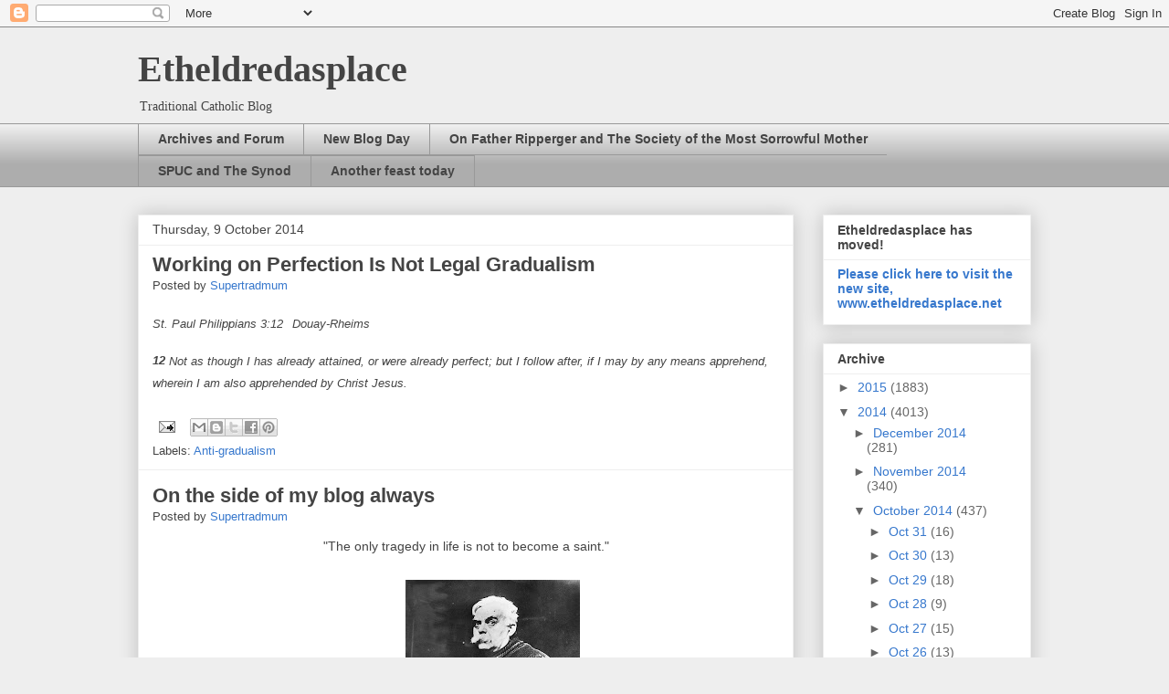

--- FILE ---
content_type: text/html; charset=UTF-8
request_url: https://supertradmum-etheldredasplace.blogspot.com/2014_10_09_archive.html
body_size: 63943
content:
<!DOCTYPE html>
<html class='v2' dir='ltr' lang='en-GB'>
<head>
<link href='https://www.blogger.com/static/v1/widgets/4128112664-css_bundle_v2.css' rel='stylesheet' type='text/css'/>
<meta content='width=1100' name='viewport'/>
<meta content='text/html; charset=UTF-8' http-equiv='Content-Type'/>
<meta content='blogger' name='generator'/>
<link href='https://supertradmum-etheldredasplace.blogspot.com/favicon.ico' rel='icon' type='image/x-icon'/>
<link href='http://supertradmum-etheldredasplace.blogspot.com/2014_10_09_archive.html' rel='canonical'/>
<link rel="alternate" type="application/atom+xml" title="Etheldredasplace - Atom" href="https://supertradmum-etheldredasplace.blogspot.com/feeds/posts/default" />
<link rel="alternate" type="application/rss+xml" title="Etheldredasplace - RSS" href="https://supertradmum-etheldredasplace.blogspot.com/feeds/posts/default?alt=rss" />
<link rel="service.post" type="application/atom+xml" title="Etheldredasplace - Atom" href="https://draft.blogger.com/feeds/7980548574766042140/posts/default" />
<!--Can't find substitution for tag [blog.ieCssRetrofitLinks]-->
<meta content='http://supertradmum-etheldredasplace.blogspot.com/2014_10_09_archive.html' property='og:url'/>
<meta content='Etheldredasplace' property='og:title'/>
<meta content='Traditional Catholic Blog' property='og:description'/>
<title>Etheldredasplace: 10/09/14</title>
<style id='page-skin-1' type='text/css'><!--
/*
-----------------------------------------------
Blogger Template Style
Name:     Awesome Inc.
Designer: Tina Chen
URL:      tinachen.org
----------------------------------------------- */
/* Variable definitions
====================
<Variable name="keycolor" description="Main Color" type="color" default="#ffffff"/>
<Group description="Page" selector="body">
<Variable name="body.font" description="Font" type="font"
default="normal normal 13px Arial, Tahoma, Helvetica, FreeSans, sans-serif"/>
<Variable name="body.background.color" description="Background Color" type="color" default="#000000"/>
<Variable name="body.text.color" description="Text Color" type="color" default="#ffffff"/>
</Group>
<Group description="Links" selector=".main-inner">
<Variable name="link.color" description="Link Color" type="color" default="#888888"/>
<Variable name="link.visited.color" description="Visited Color" type="color" default="#444444"/>
<Variable name="link.hover.color" description="Hover Color" type="color" default="#cccccc"/>
</Group>
<Group description="Blog Title" selector=".header h1">
<Variable name="header.font" description="Title Font" type="font"
default="normal bold 40px Arial, Tahoma, Helvetica, FreeSans, sans-serif"/>
<Variable name="header.text.color" description="Title Color" type="color" default="#444444" />
<Variable name="header.background.color" description="Header Background" type="color" default="transparent" />
</Group>
<Group description="Blog Description" selector=".header .description">
<Variable name="description.font" description="Font" type="font"
default="normal normal 14px Arial, Tahoma, Helvetica, FreeSans, sans-serif"/>
<Variable name="description.text.color" description="Text Color" type="color"
default="#444444" />
</Group>
<Group description="Tabs Text" selector=".tabs-inner .widget li a">
<Variable name="tabs.font" description="Font" type="font"
default="normal bold 14px Arial, Tahoma, Helvetica, FreeSans, sans-serif"/>
<Variable name="tabs.text.color" description="Text Color" type="color" default="#444444"/>
<Variable name="tabs.selected.text.color" description="Selected Color" type="color" default="#444444"/>
</Group>
<Group description="Tabs Background" selector=".tabs-outer .PageList">
<Variable name="tabs.background.color" description="Background Color" type="color" default="#141414"/>
<Variable name="tabs.selected.background.color" description="Selected Color" type="color" default="#444444"/>
<Variable name="tabs.border.color" description="Border Color" type="color" default="#eeeeee"/>
</Group>
<Group description="Date Header" selector=".main-inner .widget h2.date-header, .main-inner .widget h2.date-header span">
<Variable name="date.font" description="Font" type="font"
default="normal normal 14px Arial, Tahoma, Helvetica, FreeSans, sans-serif"/>
<Variable name="date.text.color" description="Text Color" type="color" default="#666666"/>
<Variable name="date.border.color" description="Border Color" type="color" default="#eeeeee"/>
</Group>
<Group description="Post Title" selector="h3.post-title, h4, h3.post-title a">
<Variable name="post.title.font" description="Font" type="font"
default="normal bold 22px Arial, Tahoma, Helvetica, FreeSans, sans-serif"/>
<Variable name="post.title.text.color" description="Text Color" type="color" default="#444444"/>
</Group>
<Group description="Post Background" selector=".post">
<Variable name="post.background.color" description="Background Color" type="color" default="#ffffff" />
<Variable name="post.border.color" description="Border Color" type="color" default="#eeeeee" />
<Variable name="post.border.bevel.color" description="Bevel Color" type="color" default="#eeeeee"/>
</Group>
<Group description="Gadget Title" selector="h2">
<Variable name="widget.title.font" description="Font" type="font"
default="normal bold 14px Arial, Tahoma, Helvetica, FreeSans, sans-serif"/>
<Variable name="widget.title.text.color" description="Text Color" type="color" default="#444444"/>
</Group>
<Group description="Gadget Text" selector=".sidebar .widget">
<Variable name="widget.font" description="Font" type="font"
default="normal normal 14px Arial, Tahoma, Helvetica, FreeSans, sans-serif"/>
<Variable name="widget.text.color" description="Text Color" type="color" default="#444444"/>
<Variable name="widget.alternate.text.color" description="Alternate Color" type="color" default="#666666"/>
</Group>
<Group description="Gadget Links" selector=".sidebar .widget">
<Variable name="widget.link.color" description="Link Color" type="color" default="#3778cd"/>
<Variable name="widget.link.visited.color" description="Visited Color" type="color" default="#4d469c"/>
<Variable name="widget.link.hover.color" description="Hover Color" type="color" default="#3778cd"/>
</Group>
<Group description="Gadget Background" selector=".sidebar .widget">
<Variable name="widget.background.color" description="Background Color" type="color" default="#141414"/>
<Variable name="widget.border.color" description="Border Color" type="color" default="#222222"/>
<Variable name="widget.border.bevel.color" description="Bevel Color" type="color" default="#000000"/>
</Group>
<Group description="Sidebar Background" selector=".column-left-inner .column-right-inner">
<Variable name="widget.outer.background.color" description="Background Color" type="color" default="transparent" />
</Group>
<Group description="Images" selector=".main-inner">
<Variable name="image.background.color" description="Background Color" type="color" default="transparent"/>
<Variable name="image.border.color" description="Border Color" type="color" default="transparent"/>
</Group>
<Group description="Feed" selector=".blog-feeds">
<Variable name="feed.text.color" description="Text Color" type="color" default="#444444"/>
</Group>
<Group description="Feed Links" selector=".blog-feeds">
<Variable name="feed.link.color" description="Link Color" type="color" default="#3778cd"/>
<Variable name="feed.link.visited.color" description="Visited Color" type="color" default="#4d469c"/>
<Variable name="feed.link.hover.color" description="Hover Color" type="color" default="#3778cd"/>
</Group>
<Group description="Pager" selector=".blog-pager">
<Variable name="pager.background.color" description="Background Color" type="color" default="#ffffff" />
</Group>
<Group description="Footer" selector=".footer-outer">
<Variable name="footer.background.color" description="Background Color" type="color" default="#ffffff" />
<Variable name="footer.text.color" description="Text Color" type="color" default="#444444" />
</Group>
<Variable name="title.shadow.spread" description="Title Shadow" type="length" default="-1px"/>
<Variable name="body.background" description="Body Background" type="background"
color="#eeeeee"
default="$(color) none repeat scroll top left"/>
<Variable name="body.background.gradient.cap" description="Body Gradient Cap" type="url"
default="none"/>
<Variable name="body.background.size" description="Body Background Size" type="string" default="auto"/>
<Variable name="tabs.background.gradient" description="Tabs Background Gradient" type="url"
default="none"/>
<Variable name="header.background.gradient" description="Header Background Gradient" type="url" default="none" />
<Variable name="header.padding.top" description="Header Top Padding" type="length" default="22px" />
<Variable name="header.margin.top" description="Header Top Margin" type="length" default="0" />
<Variable name="header.margin.bottom" description="Header Bottom Margin" type="length" default="0" />
<Variable name="widget.padding.top" description="Widget Padding Top" type="length" default="8px" />
<Variable name="widget.padding.side" description="Widget Padding Side" type="length" default="15px" />
<Variable name="widget.outer.margin.top" description="Widget Top Margin" type="length" default="0" />
<Variable name="widget.outer.background.gradient" description="Gradient" type="url" default="none" />
<Variable name="widget.border.radius" description="Gadget Border Radius" type="length" default="0" />
<Variable name="outer.shadow.spread" description="Outer Shadow Size" type="length" default="0" />
<Variable name="date.header.border.radius.top" description="Date Header Border Radius Top" type="length" default="0" />
<Variable name="date.header.position" description="Date Header Position" type="length" default="15px" />
<Variable name="date.space" description="Date Space" type="length" default="30px" />
<Variable name="date.position" description="Date Float" type="string" default="static" />
<Variable name="date.padding.bottom" description="Date Padding Bottom" type="length" default="0" />
<Variable name="date.border.size" description="Date Border Size" type="length" default="0" />
<Variable name="date.background" description="Date Background" type="background" color="transparent"
default="$(color) none no-repeat scroll top left" />
<Variable name="date.first.border.radius.top" description="Date First top radius" type="length" default="0" />
<Variable name="date.last.space.bottom" description="Date Last Space Bottom" type="length"
default="20px" />
<Variable name="date.last.border.radius.bottom" description="Date Last bottom radius" type="length" default="0" />
<Variable name="post.first.padding.top" description="First Post Padding Top" type="length" default="0" />
<Variable name="image.shadow.spread" description="Image Shadow Size" type="length" default="0"/>
<Variable name="image.border.radius" description="Image Border Radius" type="length" default="0"/>
<Variable name="separator.outdent" description="Separator Outdent" type="length" default="15px" />
<Variable name="title.separator.border.size" description="Widget Title Border Size" type="length" default="1px" />
<Variable name="list.separator.border.size" description="List Separator Border Size" type="length" default="1px" />
<Variable name="shadow.spread" description="Shadow Size" type="length" default="0"/>
<Variable name="startSide" description="Side where text starts in blog language" type="automatic" default="left"/>
<Variable name="endSide" description="Side where text ends in blog language" type="automatic" default="right"/>
<Variable name="date.side" description="Side where date header is placed" type="string" default="right"/>
<Variable name="pager.border.radius.top" description="Pager Border Top Radius" type="length" default="0" />
<Variable name="pager.space.top" description="Pager Top Space" type="length" default="1em" />
<Variable name="footer.background.gradient" description="Background Gradient" type="url" default="none" />
<Variable name="mobile.background.size" description="Mobile Background Size" type="string"
default="auto"/>
<Variable name="mobile.background.overlay" description="Mobile Background Overlay" type="string"
default="transparent none repeat scroll top left"/>
<Variable name="mobile.button.color" description="Mobile Button Color" type="color" default="#ffffff" />
*/
/* Content
----------------------------------------------- */
body {
font: normal normal 13px Arial, Tahoma, Helvetica, FreeSans, sans-serif;
color: #444444;
background: #eeeeee none repeat scroll top left;
}
html body .content-outer {
min-width: 0;
max-width: 100%;
width: 100%;
}
a:link {
text-decoration: none;
color: #3778cd;
}
a:visited {
text-decoration: none;
color: #4d469c;
}
a:hover {
text-decoration: underline;
color: #3778cd;
}
.body-fauxcolumn-outer .cap-top {
position: absolute;
z-index: 1;
height: 276px;
width: 100%;
background: transparent none repeat-x scroll top left;
_background-image: none;
}
/* Columns
----------------------------------------------- */
.content-inner {
padding: 0;
}
.header-inner .section {
margin: 0 16px;
}
.tabs-inner .section {
margin: 0 16px;
}
.main-inner {
padding-top: 30px;
}
.main-inner .column-center-inner,
.main-inner .column-left-inner,
.main-inner .column-right-inner {
padding: 0 5px;
}
*+html body .main-inner .column-center-inner {
margin-top: -30px;
}
#layout .main-inner .column-center-inner {
margin-top: 0;
}
/* Header
----------------------------------------------- */
.header-outer {
margin: 0 0 0 0;
background: transparent none repeat scroll 0 0;
}
.Header h1 {
font: normal bold 40px Georgia, Utopia, 'Palatino Linotype', Palatino, serif;
color: #444444;
text-shadow: 0 0 -1px #000000;
}
.Header h1 a {
color: #444444;
}
.Header .description {
font: normal normal 14px Georgia, Utopia, 'Palatino Linotype', Palatino, serif;
color: #444444;
}
.header-inner .Header .titlewrapper,
.header-inner .Header .descriptionwrapper {
padding-left: 0;
padding-right: 0;
margin-bottom: 0;
}
.header-inner .Header .titlewrapper {
padding-top: 22px;
}
/* Tabs
----------------------------------------------- */
.tabs-outer {
overflow: hidden;
position: relative;
background: #eeeeee url(//www.blogblog.com/1kt/awesomeinc/tabs_gradient_light.png) repeat scroll 0 0;
}
#layout .tabs-outer {
overflow: visible;
}
.tabs-cap-top, .tabs-cap-bottom {
position: absolute;
width: 100%;
border-top: 1px solid #999999;
}
.tabs-cap-bottom {
bottom: 0;
}
.tabs-inner .widget li a {
display: inline-block;
margin: 0;
padding: .6em 1.5em;
font: normal bold 14px Arial, Tahoma, Helvetica, FreeSans, sans-serif;
color: #444444;
border-top: 1px solid #999999;
border-bottom: 1px solid #999999;
border-left: 1px solid #999999;
height: 16px;
line-height: 16px;
}
.tabs-inner .widget li:last-child a {
border-right: 1px solid #999999;
}
.tabs-inner .widget li.selected a, .tabs-inner .widget li a:hover {
background: #666666 url(//www.blogblog.com/1kt/awesomeinc/tabs_gradient_light.png) repeat-x scroll 0 -100px;
color: #ffffff;
}
/* Headings
----------------------------------------------- */
h2 {
font: normal bold 14px Arial, Tahoma, Helvetica, FreeSans, sans-serif;
color: #444444;
}
/* Widgets
----------------------------------------------- */
.main-inner .section {
margin: 0 27px;
padding: 0;
}
.main-inner .column-left-outer,
.main-inner .column-right-outer {
margin-top: 0;
}
#layout .main-inner .column-left-outer,
#layout .main-inner .column-right-outer {
margin-top: 0;
}
.main-inner .column-left-inner,
.main-inner .column-right-inner {
background: transparent none repeat 0 0;
-moz-box-shadow: 0 0 0 rgba(0, 0, 0, .2);
-webkit-box-shadow: 0 0 0 rgba(0, 0, 0, .2);
-goog-ms-box-shadow: 0 0 0 rgba(0, 0, 0, .2);
box-shadow: 0 0 0 rgba(0, 0, 0, .2);
-moz-border-radius: 0;
-webkit-border-radius: 0;
-goog-ms-border-radius: 0;
border-radius: 0;
}
#layout .main-inner .column-left-inner,
#layout .main-inner .column-right-inner {
margin-top: 0;
}
.sidebar .widget {
font: normal normal 14px Arial, Tahoma, Helvetica, FreeSans, sans-serif;
color: #444444;
}
.sidebar .widget a:link {
color: #3778cd;
}
.sidebar .widget a:visited {
color: #4d469c;
}
.sidebar .widget a:hover {
color: #3778cd;
}
.sidebar .widget h2 {
text-shadow: 0 0 -1px #000000;
}
.main-inner .widget {
background-color: #ffffff;
border: 1px solid #eeeeee;
padding: 0 15px 15px;
margin: 20px -16px;
-moz-box-shadow: 0 0 20px rgba(0, 0, 0, .2);
-webkit-box-shadow: 0 0 20px rgba(0, 0, 0, .2);
-goog-ms-box-shadow: 0 0 20px rgba(0, 0, 0, .2);
box-shadow: 0 0 20px rgba(0, 0, 0, .2);
-moz-border-radius: 0;
-webkit-border-radius: 0;
-goog-ms-border-radius: 0;
border-radius: 0;
}
.main-inner .widget h2 {
margin: 0 -15px;
padding: .6em 15px .5em;
border-bottom: 1px solid transparent;
}
.footer-inner .widget h2 {
padding: 0 0 .4em;
border-bottom: 1px solid transparent;
}
.main-inner .widget h2 + div, .footer-inner .widget h2 + div {
border-top: 1px solid #eeeeee;
padding-top: 8px;
}
.main-inner .widget .widget-content {
margin: 0 -15px;
padding: 7px 15px 0;
}
.main-inner .widget ul, .main-inner .widget #ArchiveList ul.flat {
margin: -8px -15px 0;
padding: 0;
list-style: none;
}
.main-inner .widget #ArchiveList {
margin: -8px 0 0;
}
.main-inner .widget ul li, .main-inner .widget #ArchiveList ul.flat li {
padding: .5em 15px;
text-indent: 0;
color: #666666;
border-top: 1px solid #eeeeee;
border-bottom: 1px solid transparent;
}
.main-inner .widget #ArchiveList ul li {
padding-top: .25em;
padding-bottom: .25em;
}
.main-inner .widget ul li:first-child, .main-inner .widget #ArchiveList ul.flat li:first-child {
border-top: none;
}
.main-inner .widget ul li:last-child, .main-inner .widget #ArchiveList ul.flat li:last-child {
border-bottom: none;
}
.post-body {
position: relative;
}
.main-inner .widget .post-body ul {
padding: 0 2.5em;
margin: .5em 0;
list-style: disc;
}
.main-inner .widget .post-body ul li {
padding: 0.25em 0;
margin-bottom: .25em;
color: #444444;
border: none;
}
.footer-inner .widget ul {
padding: 0;
list-style: none;
}
.widget .zippy {
color: #666666;
}
/* Posts
----------------------------------------------- */
body .main-inner .Blog {
padding: 0;
margin-bottom: 1em;
background-color: transparent;
border: none;
-moz-box-shadow: 0 0 0 rgba(0, 0, 0, 0);
-webkit-box-shadow: 0 0 0 rgba(0, 0, 0, 0);
-goog-ms-box-shadow: 0 0 0 rgba(0, 0, 0, 0);
box-shadow: 0 0 0 rgba(0, 0, 0, 0);
}
.main-inner .section:last-child .Blog:last-child {
padding: 0;
margin-bottom: 1em;
}
.main-inner .widget h2.date-header {
margin: 0 -15px 1px;
padding: 0 0 0 0;
font: normal normal 14px Arial, Tahoma, Helvetica, FreeSans, sans-serif;
color: #444444;
background: transparent none no-repeat scroll top left;
border-top: 0 solid #eeeeee;
border-bottom: 1px solid transparent;
-moz-border-radius-topleft: 0;
-moz-border-radius-topright: 0;
-webkit-border-top-left-radius: 0;
-webkit-border-top-right-radius: 0;
border-top-left-radius: 0;
border-top-right-radius: 0;
position: static;
bottom: 100%;
right: 15px;
text-shadow: 0 0 -1px #000000;
}
.main-inner .widget h2.date-header span {
font: normal normal 14px Arial, Tahoma, Helvetica, FreeSans, sans-serif;
display: block;
padding: .5em 15px;
border-left: 0 solid #eeeeee;
border-right: 0 solid #eeeeee;
}
.date-outer {
position: relative;
margin: 30px 0 20px;
padding: 0 15px;
background-color: #ffffff;
border: 1px solid #eeeeee;
-moz-box-shadow: 0 0 20px rgba(0, 0, 0, .2);
-webkit-box-shadow: 0 0 20px rgba(0, 0, 0, .2);
-goog-ms-box-shadow: 0 0 20px rgba(0, 0, 0, .2);
box-shadow: 0 0 20px rgba(0, 0, 0, .2);
-moz-border-radius: 0;
-webkit-border-radius: 0;
-goog-ms-border-radius: 0;
border-radius: 0;
}
.date-outer:first-child {
margin-top: 0;
}
.date-outer:last-child {
margin-bottom: 20px;
-moz-border-radius-bottomleft: 0;
-moz-border-radius-bottomright: 0;
-webkit-border-bottom-left-radius: 0;
-webkit-border-bottom-right-radius: 0;
-goog-ms-border-bottom-left-radius: 0;
-goog-ms-border-bottom-right-radius: 0;
border-bottom-left-radius: 0;
border-bottom-right-radius: 0;
}
.date-posts {
margin: 0 -15px;
padding: 0 15px;
clear: both;
}
.post-outer, .inline-ad {
border-top: 1px solid #eeeeee;
margin: 0 -15px;
padding: 15px 15px;
}
.post-outer {
padding-bottom: 10px;
}
.post-outer:first-child {
padding-top: 0;
border-top: none;
}
.post-outer:last-child, .inline-ad:last-child {
border-bottom: none;
}
.post-body {
position: relative;
}
.post-body img {
padding: 8px;
background: transparent;
border: 1px solid transparent;
-moz-box-shadow: 0 0 0 rgba(0, 0, 0, .2);
-webkit-box-shadow: 0 0 0 rgba(0, 0, 0, .2);
box-shadow: 0 0 0 rgba(0, 0, 0, .2);
-moz-border-radius: 0;
-webkit-border-radius: 0;
border-radius: 0;
}
h3.post-title, h4 {
font: normal bold 22px Arial, Tahoma, Helvetica, FreeSans, sans-serif;
color: #444444;
}
h3.post-title a {
font: normal bold 22px Arial, Tahoma, Helvetica, FreeSans, sans-serif;
color: #444444;
}
h3.post-title a:hover {
color: #3778cd;
text-decoration: underline;
}
.post-header {
margin: 0 0 1em;
}
.post-body {
line-height: 1.4;
}
.post-outer h2 {
color: #444444;
}
.post-footer {
margin: 1.5em 0 0;
}
#blog-pager {
padding: 15px;
font-size: 120%;
background-color: #ffffff;
border: 1px solid #eeeeee;
-moz-box-shadow: 0 0 20px rgba(0, 0, 0, .2);
-webkit-box-shadow: 0 0 20px rgba(0, 0, 0, .2);
-goog-ms-box-shadow: 0 0 20px rgba(0, 0, 0, .2);
box-shadow: 0 0 20px rgba(0, 0, 0, .2);
-moz-border-radius: 0;
-webkit-border-radius: 0;
-goog-ms-border-radius: 0;
border-radius: 0;
-moz-border-radius-topleft: 0;
-moz-border-radius-topright: 0;
-webkit-border-top-left-radius: 0;
-webkit-border-top-right-radius: 0;
-goog-ms-border-top-left-radius: 0;
-goog-ms-border-top-right-radius: 0;
border-top-left-radius: 0;
border-top-right-radius-topright: 0;
margin-top: 1em;
}
.blog-feeds, .post-feeds {
margin: 1em 0;
text-align: center;
color: #444444;
}
.blog-feeds a, .post-feeds a {
color: #3778cd;
}
.blog-feeds a:visited, .post-feeds a:visited {
color: #4d469c;
}
.blog-feeds a:hover, .post-feeds a:hover {
color: #3778cd;
}
.post-outer .comments {
margin-top: 2em;
}
/* Comments
----------------------------------------------- */
.comments .comments-content .icon.blog-author {
background-repeat: no-repeat;
background-image: url([data-uri]);
}
.comments .comments-content .loadmore a {
border-top: 1px solid #999999;
border-bottom: 1px solid #999999;
}
.comments .continue {
border-top: 2px solid #999999;
}
/* Footer
----------------------------------------------- */
.footer-outer {
margin: -20px 0 -1px;
padding: 20px 0 0;
color: #444444;
overflow: hidden;
}
.footer-fauxborder-left {
border-top: 1px solid #eeeeee;
background: #ffffff none repeat scroll 0 0;
-moz-box-shadow: 0 0 20px rgba(0, 0, 0, .2);
-webkit-box-shadow: 0 0 20px rgba(0, 0, 0, .2);
-goog-ms-box-shadow: 0 0 20px rgba(0, 0, 0, .2);
box-shadow: 0 0 20px rgba(0, 0, 0, .2);
margin: 0 -20px;
}
/* Mobile
----------------------------------------------- */
body.mobile {
background-size: auto;
}
.mobile .body-fauxcolumn-outer {
background: transparent none repeat scroll top left;
}
*+html body.mobile .main-inner .column-center-inner {
margin-top: 0;
}
.mobile .main-inner .widget {
padding: 0 0 15px;
}
.mobile .main-inner .widget h2 + div,
.mobile .footer-inner .widget h2 + div {
border-top: none;
padding-top: 0;
}
.mobile .footer-inner .widget h2 {
padding: 0.5em 0;
border-bottom: none;
}
.mobile .main-inner .widget .widget-content {
margin: 0;
padding: 7px 0 0;
}
.mobile .main-inner .widget ul,
.mobile .main-inner .widget #ArchiveList ul.flat {
margin: 0 -15px 0;
}
.mobile .main-inner .widget h2.date-header {
right: 0;
}
.mobile .date-header span {
padding: 0.4em 0;
}
.mobile .date-outer:first-child {
margin-bottom: 0;
border: 1px solid #eeeeee;
-moz-border-radius-topleft: 0;
-moz-border-radius-topright: 0;
-webkit-border-top-left-radius: 0;
-webkit-border-top-right-radius: 0;
-goog-ms-border-top-left-radius: 0;
-goog-ms-border-top-right-radius: 0;
border-top-left-radius: 0;
border-top-right-radius: 0;
}
.mobile .date-outer {
border-color: #eeeeee;
border-width: 0 1px 1px;
}
.mobile .date-outer:last-child {
margin-bottom: 0;
}
.mobile .main-inner {
padding: 0;
}
.mobile .header-inner .section {
margin: 0;
}
.mobile .post-outer, .mobile .inline-ad {
padding: 5px 0;
}
.mobile .tabs-inner .section {
margin: 0 10px;
}
.mobile .main-inner .widget h2 {
margin: 0;
padding: 0;
}
.mobile .main-inner .widget h2.date-header span {
padding: 0;
}
.mobile .main-inner .widget .widget-content {
margin: 0;
padding: 7px 0 0;
}
.mobile #blog-pager {
border: 1px solid transparent;
background: #ffffff none repeat scroll 0 0;
}
.mobile .main-inner .column-left-inner,
.mobile .main-inner .column-right-inner {
background: transparent none repeat 0 0;
-moz-box-shadow: none;
-webkit-box-shadow: none;
-goog-ms-box-shadow: none;
box-shadow: none;
}
.mobile .date-posts {
margin: 0;
padding: 0;
}
.mobile .footer-fauxborder-left {
margin: 0;
border-top: inherit;
}
.mobile .main-inner .section:last-child .Blog:last-child {
margin-bottom: 0;
}
.mobile-index-contents {
color: #444444;
}
.mobile .mobile-link-button {
background: #3778cd url(//www.blogblog.com/1kt/awesomeinc/tabs_gradient_light.png) repeat scroll 0 0;
}
.mobile-link-button a:link, .mobile-link-button a:visited {
color: #ffffff;
}
.mobile .tabs-inner .PageList .widget-content {
background: transparent;
border-top: 1px solid;
border-color: #999999;
color: #444444;
}
.mobile .tabs-inner .PageList .widget-content .pagelist-arrow {
border-left: 1px solid #999999;
}

--></style>
<style id='template-skin-1' type='text/css'><!--
body {
min-width: 1010px;
}
.content-outer, .content-fauxcolumn-outer, .region-inner {
min-width: 1010px;
max-width: 1010px;
_width: 1010px;
}
.main-inner .columns {
padding-left: 0;
padding-right: 260px;
}
.main-inner .fauxcolumn-center-outer {
left: 0;
right: 260px;
/* IE6 does not respect left and right together */
_width: expression(this.parentNode.offsetWidth -
parseInt("0") -
parseInt("260px") + 'px');
}
.main-inner .fauxcolumn-left-outer {
width: 0;
}
.main-inner .fauxcolumn-right-outer {
width: 260px;
}
.main-inner .column-left-outer {
width: 0;
right: 100%;
margin-left: -0;
}
.main-inner .column-right-outer {
width: 260px;
margin-right: -260px;
}
#layout {
min-width: 0;
}
#layout .content-outer {
min-width: 0;
width: 800px;
}
#layout .region-inner {
min-width: 0;
width: auto;
}
body#layout div.add_widget {
padding: 8px;
}
body#layout div.add_widget a {
margin-left: 32px;
}
--></style>
<link href='https://draft.blogger.com/dyn-css/authorization.css?targetBlogID=7980548574766042140&amp;zx=f58a924a-320d-43cf-8bd1-ded3760ceea5' media='none' onload='if(media!=&#39;all&#39;)media=&#39;all&#39;' rel='stylesheet'/><noscript><link href='https://draft.blogger.com/dyn-css/authorization.css?targetBlogID=7980548574766042140&amp;zx=f58a924a-320d-43cf-8bd1-ded3760ceea5' rel='stylesheet'/></noscript>
<meta name='google-adsense-platform-account' content='ca-host-pub-1556223355139109'/>
<meta name='google-adsense-platform-domain' content='blogspot.com'/>

</head>
<body class='loading'>
<div class='navbar section' id='navbar' name='Navbar'><div class='widget Navbar' data-version='1' id='Navbar1'><script type="text/javascript">
    function setAttributeOnload(object, attribute, val) {
      if(window.addEventListener) {
        window.addEventListener('load',
          function(){ object[attribute] = val; }, false);
      } else {
        window.attachEvent('onload', function(){ object[attribute] = val; });
      }
    }
  </script>
<div id="navbar-iframe-container"></div>
<script type="text/javascript" src="https://apis.google.com/js/platform.js"></script>
<script type="text/javascript">
      gapi.load("gapi.iframes:gapi.iframes.style.bubble", function() {
        if (gapi.iframes && gapi.iframes.getContext) {
          gapi.iframes.getContext().openChild({
              url: 'https://draft.blogger.com/navbar/7980548574766042140?origin\x3dhttps://supertradmum-etheldredasplace.blogspot.com',
              where: document.getElementById("navbar-iframe-container"),
              id: "navbar-iframe"
          });
        }
      });
    </script><script type="text/javascript">
(function() {
var script = document.createElement('script');
script.type = 'text/javascript';
script.src = '//pagead2.googlesyndication.com/pagead/js/google_top_exp.js';
var head = document.getElementsByTagName('head')[0];
if (head) {
head.appendChild(script);
}})();
</script>
</div></div>
<div class='body-fauxcolumns'>
<div class='fauxcolumn-outer body-fauxcolumn-outer'>
<div class='cap-top'>
<div class='cap-left'></div>
<div class='cap-right'></div>
</div>
<div class='fauxborder-left'>
<div class='fauxborder-right'></div>
<div class='fauxcolumn-inner'>
</div>
</div>
<div class='cap-bottom'>
<div class='cap-left'></div>
<div class='cap-right'></div>
</div>
</div>
</div>
<div class='content'>
<div class='content-fauxcolumns'>
<div class='fauxcolumn-outer content-fauxcolumn-outer'>
<div class='cap-top'>
<div class='cap-left'></div>
<div class='cap-right'></div>
</div>
<div class='fauxborder-left'>
<div class='fauxborder-right'></div>
<div class='fauxcolumn-inner'>
</div>
</div>
<div class='cap-bottom'>
<div class='cap-left'></div>
<div class='cap-right'></div>
</div>
</div>
</div>
<div class='content-outer'>
<div class='content-cap-top cap-top'>
<div class='cap-left'></div>
<div class='cap-right'></div>
</div>
<div class='fauxborder-left content-fauxborder-left'>
<div class='fauxborder-right content-fauxborder-right'></div>
<div class='content-inner'>
<header>
<div class='header-outer'>
<div class='header-cap-top cap-top'>
<div class='cap-left'></div>
<div class='cap-right'></div>
</div>
<div class='fauxborder-left header-fauxborder-left'>
<div class='fauxborder-right header-fauxborder-right'></div>
<div class='region-inner header-inner'>
<div class='header section' id='header' name='Header'><div class='widget Header' data-version='1' id='Header1'>
<div id='header-inner'>
<div class='titlewrapper'>
<h1 class='title'>
<a href='https://supertradmum-etheldredasplace.blogspot.com/'>
Etheldredasplace
</a>
</h1>
</div>
<div class='descriptionwrapper'>
<p class='description'><span>Traditional Catholic Blog</span></p>
</div>
</div>
</div></div>
</div>
</div>
<div class='header-cap-bottom cap-bottom'>
<div class='cap-left'></div>
<div class='cap-right'></div>
</div>
</div>
</header>
<div class='tabs-outer'>
<div class='tabs-cap-top cap-top'>
<div class='cap-left'></div>
<div class='cap-right'></div>
</div>
<div class='fauxborder-left tabs-fauxborder-left'>
<div class='fauxborder-right tabs-fauxborder-right'></div>
<div class='region-inner tabs-inner'>
<div class='tabs section' id='crosscol' name='Cross-column'><div class='widget Feed' data-version='1' id='Feed1'>
<h2>Recent Posts</h2>
<div class='widget-content' id='Feed1_feedItemListDisplay'>
<span style='filter: alpha(25); opacity: 0.25;'>
<a href='http://supertradmum-etheldredasplace.blogspot.com/feeds/posts/default?alt=rss'>Loading...</a>
</span>
</div>
<div class='clear'></div>
</div></div>
<div class='tabs no-items section' id='crosscol-overflow' name='Cross-Column 2'></div>
</div>
</div>
<div class='tabs-cap-bottom cap-bottom'>
<div class='cap-left'></div>
<div class='cap-right'></div>
</div>
</div>
<div class='main-outer'>
<div class='main-cap-top cap-top'>
<div class='cap-left'></div>
<div class='cap-right'></div>
</div>
<div class='fauxborder-left main-fauxborder-left'>
<div class='fauxborder-right main-fauxborder-right'></div>
<div class='region-inner main-inner'>
<div class='columns fauxcolumns'>
<div class='fauxcolumn-outer fauxcolumn-center-outer'>
<div class='cap-top'>
<div class='cap-left'></div>
<div class='cap-right'></div>
</div>
<div class='fauxborder-left'>
<div class='fauxborder-right'></div>
<div class='fauxcolumn-inner'>
</div>
</div>
<div class='cap-bottom'>
<div class='cap-left'></div>
<div class='cap-right'></div>
</div>
</div>
<div class='fauxcolumn-outer fauxcolumn-left-outer'>
<div class='cap-top'>
<div class='cap-left'></div>
<div class='cap-right'></div>
</div>
<div class='fauxborder-left'>
<div class='fauxborder-right'></div>
<div class='fauxcolumn-inner'>
</div>
</div>
<div class='cap-bottom'>
<div class='cap-left'></div>
<div class='cap-right'></div>
</div>
</div>
<div class='fauxcolumn-outer fauxcolumn-right-outer'>
<div class='cap-top'>
<div class='cap-left'></div>
<div class='cap-right'></div>
</div>
<div class='fauxborder-left'>
<div class='fauxborder-right'></div>
<div class='fauxcolumn-inner'>
</div>
</div>
<div class='cap-bottom'>
<div class='cap-left'></div>
<div class='cap-right'></div>
</div>
</div>
<!-- corrects IE6 width calculation -->
<div class='columns-inner'>
<div class='column-center-outer'>
<div class='column-center-inner'>
<div class='main section' id='main' name='Main'><div class='widget Blog' data-version='1' id='Blog1'>
<div class='blog-posts hfeed'>

          <div class="date-outer">
        
<h2 class='date-header'><span>Thursday, 9 October 2014</span></h2>

          <div class="date-posts">
        
<div class='post-outer'>
<div class='post hentry' itemprop='blogPost' itemscope='itemscope' itemtype='http://schema.org/BlogPosting'>
<meta content='7980548574766042140' itemprop='blogId'/>
<meta content='5848331004688510496' itemprop='postId'/>
<a name='5848331004688510496'></a>
<h3 class='post-title entry-title' itemprop='name'>
<a href='https://supertradmum-etheldredasplace.blogspot.com/2014/10/working-on-perfection-is-not-legal.html'>Working on Perfection Is Not Legal Gradualism</a>
</h3>
<div class='post-header'>
<div class='post-header-line-1'><span class='post-author vcard'>
Posted by
<span class='fn' itemprop='author' itemscope='itemscope' itemtype='http://schema.org/Person'>
<meta content='https://draft.blogger.com/profile/07829935047036023159' itemprop='url'/>
<a class='g-profile' href='https://draft.blogger.com/profile/07829935047036023159' rel='author' title='author profile'>
<span itemprop='name'>Supertradmum</span>
</a>
</span>
</span>
</div>
</div>
<div class='post-body entry-content' id='post-body-5848331004688510496' itemprop='description articleBody'>
<h1 class="passage-display" style="background-color: white; box-sizing: border-box; font-weight: 500; line-height: 1.1; margin: 0px 0px 20px;">
<i><span style="font-family: inherit; font-size: small;"><span class="passage-display-bcv" style="-webkit-font-smoothing: antialiased; box-sizing: border-box; display: inline; margin: 0px; padding-right: 10px;">St. Paul Philippians 3:12</span><span class="passage-display-version" style="-webkit-font-smoothing: antialiased; box-sizing: border-box; display: inline;">Douay-Rheims&nbsp;</span></span></i></h1>
<div class="verse" style="-webkit-font-smoothing: antialiased; background-color: white; box-sizing: border-box; line-height: 24px; margin-top: 1em;">
<span class="text Phil-3-12" id="en-DRA-34137" style="-webkit-font-smoothing: antialiased; box-sizing: border-box;"><i><span style="font-family: inherit;"><span class="versenum" style="box-sizing: border-box; font-weight: bold; line-height: 22px; position: relative; top: 0px; vertical-align: top;">12&nbsp;</span>Not as though I has already attained, or were already perfect; but I follow after, if I may by any means apprehend, wherein I am also apprehended by Christ Jesus.</span></i></span></div>
<div style='clear: both;'></div>
</div>
<div class='post-footer'>
<div class='post-footer-line post-footer-line-1'><span class='post-icons'>
<span class='item-action'>
<a href='https://draft.blogger.com/email-post/7980548574766042140/5848331004688510496' title='Email Post'>
<img alt="" class="icon-action" height="13" src="//img1.blogblog.com/img/icon18_email.gif" width="18">
</a>
</span>
<span class='item-control blog-admin pid-747134660'>
<a href='https://draft.blogger.com/post-edit.g?blogID=7980548574766042140&postID=5848331004688510496&from=pencil' title='Edit Post'>
<img alt='' class='icon-action' height='18' src='https://resources.blogblog.com/img/icon18_edit_allbkg.gif' width='18'/>
</a>
</span>
</span>
<div class='post-share-buttons goog-inline-block'>
<a class='goog-inline-block share-button sb-email' href='https://draft.blogger.com/share-post.g?blogID=7980548574766042140&postID=5848331004688510496&target=email' target='_blank' title='Email This'><span class='share-button-link-text'>Email This</span></a><a class='goog-inline-block share-button sb-blog' href='https://draft.blogger.com/share-post.g?blogID=7980548574766042140&postID=5848331004688510496&target=blog' onclick='window.open(this.href, "_blank", "height=270,width=475"); return false;' target='_blank' title='BlogThis!'><span class='share-button-link-text'>BlogThis!</span></a><a class='goog-inline-block share-button sb-twitter' href='https://draft.blogger.com/share-post.g?blogID=7980548574766042140&postID=5848331004688510496&target=twitter' target='_blank' title='Share to X'><span class='share-button-link-text'>Share to X</span></a><a class='goog-inline-block share-button sb-facebook' href='https://draft.blogger.com/share-post.g?blogID=7980548574766042140&postID=5848331004688510496&target=facebook' onclick='window.open(this.href, "_blank", "height=430,width=640"); return false;' target='_blank' title='Share to Facebook'><span class='share-button-link-text'>Share to Facebook</span></a><a class='goog-inline-block share-button sb-pinterest' href='https://draft.blogger.com/share-post.g?blogID=7980548574766042140&postID=5848331004688510496&target=pinterest' target='_blank' title='Share to Pinterest'><span class='share-button-link-text'>Share to Pinterest</span></a>
</div>
<span class='post-comment-link'>
</span>
</div>
<div class='post-footer-line post-footer-line-2'><span class='post-labels'>
Labels:
<a href='https://supertradmum-etheldredasplace.blogspot.com/search/label/Anti-gradualism' rel='tag'>Anti-gradualism</a>
</span>
</div>
<div class='post-footer-line post-footer-line-3'></div>
</div>
</div>
</div>
<div class='post-outer'>
<div class='post hentry' itemprop='blogPost' itemscope='itemscope' itemtype='http://schema.org/BlogPosting'>
<meta content='https://blogger.googleusercontent.com/img/b/R29vZ2xl/AVvXsEiTsDAmX5d28db4ITMKDzGapFdRLN41DxsABk3zDy7kOtH_EUtf8lKhr6Awmz_0aVzMpCcrW3o5WYpB2KCebOWfOsvZFE38Z7fiYhk30C03dVRbY1W5A1lSzuYwSp-8pv3ToYZIJu-Nd2o/s250/Bloy.jpg' itemprop='image_url'/>
<meta content='7980548574766042140' itemprop='blogId'/>
<meta content='1391054398775497893' itemprop='postId'/>
<a name='1391054398775497893'></a>
<h3 class='post-title entry-title' itemprop='name'>
<a href='https://supertradmum-etheldredasplace.blogspot.com/2014/10/on-side-of-my-blog-always.html'>On the side of my blog always</a>
</h3>
<div class='post-header'>
<div class='post-header-line-1'><span class='post-author vcard'>
Posted by
<span class='fn' itemprop='author' itemscope='itemscope' itemtype='http://schema.org/Person'>
<meta content='https://draft.blogger.com/profile/07829935047036023159' itemprop='url'/>
<a class='g-profile' href='https://draft.blogger.com/profile/07829935047036023159' rel='author' title='author profile'>
<span itemprop='name'>Supertradmum</span>
</a>
</span>
</span>
</div>
</div>
<div class='post-body entry-content' id='post-body-1391054398775497893' itemprop='description articleBody'>
<div class="separator" style="clear: both; text-align: center;">
<span style="background-color: white; color: #444444; font-family: Arial, Tahoma, Helvetica, FreeSans, sans-serif; font-size: 13.63636302948px;">"The only tragedy in life is not to become a saint."</span></div>
<div class="separator" style="clear: both; text-align: center;">
<br /></div>
<div class="separator" style="clear: both; text-align: center;">
Leon Bloy<a href="https://blogger.googleusercontent.com/img/b/R29vZ2xl/AVvXsEiTsDAmX5d28db4ITMKDzGapFdRLN41DxsABk3zDy7kOtH_EUtf8lKhr6Awmz_0aVzMpCcrW3o5WYpB2KCebOWfOsvZFE38Z7fiYhk30C03dVRbY1W5A1lSzuYwSp-8pv3ToYZIJu-Nd2o/s250/Bloy.jpg" imageanchor="1" style="margin-left: 1em; margin-right: 1em;"><img border="0" src="https://blogger.googleusercontent.com/img/b/R29vZ2xl/AVvXsEiTsDAmX5d28db4ITMKDzGapFdRLN41DxsABk3zDy7kOtH_EUtf8lKhr6Awmz_0aVzMpCcrW3o5WYpB2KCebOWfOsvZFE38Z7fiYhk30C03dVRbY1W5A1lSzuYwSp-8pv3ToYZIJu-Nd2o/s250/Bloy.jpg" /></a></div>
<br />
<div style='clear: both;'></div>
</div>
<div class='post-footer'>
<div class='post-footer-line post-footer-line-1'><span class='post-icons'>
<span class='item-action'>
<a href='https://draft.blogger.com/email-post/7980548574766042140/1391054398775497893' title='Email Post'>
<img alt="" class="icon-action" height="13" src="//img1.blogblog.com/img/icon18_email.gif" width="18">
</a>
</span>
<span class='item-control blog-admin pid-747134660'>
<a href='https://draft.blogger.com/post-edit.g?blogID=7980548574766042140&postID=1391054398775497893&from=pencil' title='Edit Post'>
<img alt='' class='icon-action' height='18' src='https://resources.blogblog.com/img/icon18_edit_allbkg.gif' width='18'/>
</a>
</span>
</span>
<div class='post-share-buttons goog-inline-block'>
<a class='goog-inline-block share-button sb-email' href='https://draft.blogger.com/share-post.g?blogID=7980548574766042140&postID=1391054398775497893&target=email' target='_blank' title='Email This'><span class='share-button-link-text'>Email This</span></a><a class='goog-inline-block share-button sb-blog' href='https://draft.blogger.com/share-post.g?blogID=7980548574766042140&postID=1391054398775497893&target=blog' onclick='window.open(this.href, "_blank", "height=270,width=475"); return false;' target='_blank' title='BlogThis!'><span class='share-button-link-text'>BlogThis!</span></a><a class='goog-inline-block share-button sb-twitter' href='https://draft.blogger.com/share-post.g?blogID=7980548574766042140&postID=1391054398775497893&target=twitter' target='_blank' title='Share to X'><span class='share-button-link-text'>Share to X</span></a><a class='goog-inline-block share-button sb-facebook' href='https://draft.blogger.com/share-post.g?blogID=7980548574766042140&postID=1391054398775497893&target=facebook' onclick='window.open(this.href, "_blank", "height=430,width=640"); return false;' target='_blank' title='Share to Facebook'><span class='share-button-link-text'>Share to Facebook</span></a><a class='goog-inline-block share-button sb-pinterest' href='https://draft.blogger.com/share-post.g?blogID=7980548574766042140&postID=1391054398775497893&target=pinterest' target='_blank' title='Share to Pinterest'><span class='share-button-link-text'>Share to Pinterest</span></a>
</div>
<span class='post-comment-link'>
</span>
</div>
<div class='post-footer-line post-footer-line-2'><span class='post-labels'>
</span>
</div>
<div class='post-footer-line post-footer-line-3'></div>
</div>
</div>
</div>
<div class='post-outer'>
<div class='post hentry' itemprop='blogPost' itemscope='itemscope' itemtype='http://schema.org/BlogPosting'>
<meta content='https://blogger.googleusercontent.com/img/b/R29vZ2xl/AVvXsEifpZJxz0SCw7f4XkcQ6TvZycE6ncuCZAa2Zlny167BdjO369VxVCPMhrpvevtaasSyHMPd6LrcpKCKeyMRbvjw00gSljL9lNlhiPVCgAJL4gz8P9YG7ETUfNvB6shvZ9Hjr_30a75eaSE/s1600/820bernard20.jpg' itemprop='image_url'/>
<meta content='7980548574766042140' itemprop='blogId'/>
<meta content='4914408002469674793' itemprop='postId'/>
<a name='4914408002469674793'></a>
<h3 class='post-title entry-title' itemprop='name'>
<a href='https://supertradmum-etheldredasplace.blogspot.com/2014/10/let-st-bernard-answer-gradualism.html'>Let St. Bernard Answer Gradualism</a>
</h3>
<div class='post-header'>
<div class='post-header-line-1'><span class='post-author vcard'>
Posted by
<span class='fn' itemprop='author' itemscope='itemscope' itemtype='http://schema.org/Person'>
<meta content='https://draft.blogger.com/profile/07829935047036023159' itemprop='url'/>
<a class='g-profile' href='https://draft.blogger.com/profile/07829935047036023159' rel='author' title='author profile'>
<span itemprop='name'>Supertradmum</span>
</a>
</span>
</span>
</div>
</div>
<div class='post-body entry-content' id='post-body-4914408002469674793' itemprop='description articleBody'>
<strong style="font-family: Arial, Times, serif; font-size: 13px;"><span style="color: #0033cc; font-size: x-large;"></span></strong><br />
<div align="left" style="color: black; font-weight: normal; text-decoration: none;">
<table border="0" cellpadding="4" cellspacing="4" style="width: 1100px;"><tbody>
<tr><td style="color: black; text-decoration: none;" valign="top" width="800"><div class="separator" style="clear: both; text-align: center;">
<a href="https://blogger.googleusercontent.com/img/b/R29vZ2xl/AVvXsEifpZJxz0SCw7f4XkcQ6TvZycE6ncuCZAa2Zlny167BdjO369VxVCPMhrpvevtaasSyHMPd6LrcpKCKeyMRbvjw00gSljL9lNlhiPVCgAJL4gz8P9YG7ETUfNvB6shvZ9Hjr_30a75eaSE/s1600/820bernard20.jpg" imageanchor="1" style="margin-left: 1em; margin-right: 1em;"><img border="0" height="197" src="https://blogger.googleusercontent.com/img/b/R29vZ2xl/AVvXsEifpZJxz0SCw7f4XkcQ6TvZycE6ncuCZAa2Zlny167BdjO369VxVCPMhrpvevtaasSyHMPd6LrcpKCKeyMRbvjw00gSljL9lNlhiPVCgAJL4gz8P9YG7ETUfNvB6shvZ9Hjr_30a75eaSE/s1600/820bernard20.jpg" width="200" /></a></div>
<div style="color: black; font-weight: normal; text-decoration: none;">
<span style="font-family: inherit; font-size: small;"><i><br /></i></span></div>
<div style="color: black; font-weight: normal; text-decoration: none;">
<span style="font-family: inherit; font-size: small;"><i>Love is sufficient of itself, it gives pleasure by itself and because of itself. It is its own merit,&nbsp;</i></span></div>
<div style="color: black; font-weight: normal; text-decoration: none;">
<span style="font-family: inherit; font-size: small;"><i>its own reward. Love looks for no cause outside itself, no effect beyond itself.&nbsp;</i></span></div>
<div style="color: black; font-weight: normal; text-decoration: none;">
<span style="font-family: inherit; font-size: small;"><i>Its profit lies in its practice. I love because I love, I love that I may love.&nbsp;</i></span></div>
<div style="color: black; font-weight: normal; text-decoration: none;">
<span style="font-family: inherit; font-size: small;"><i>Love is a great thing so long as it continually returns to its fountainhead, flows&nbsp;</i></span></div>
<div style="color: black; font-weight: normal; text-decoration: none;">
<span style="font-family: inherit; font-size: small;"><i>back to its source, always drawing from there the water which constantly replenishes it.</i></span></div>
<div style="color: black; font-weight: normal; text-decoration: none;">
<i><span style="font-family: inherit;"><span style="font-size: small;"></span>&nbsp;</span></i></div>
<div style="color: black; font-weight: normal; text-decoration: none;">
<span style="font-family: inherit; font-size: small;"><i>Of all the movements, sensations and feelings of the soul, love is the only one in&nbsp;</i></span></div>
<div style="color: black; font-weight: normal; text-decoration: none;">
<span style="font-family: inherit; font-size: small;"><i>which the creature can respond to the Creator and make some sort of similar return&nbsp;</i></span></div>
<div style="color: black; font-weight: normal; text-decoration: none;">
<span style="font-family: inherit; font-size: small;"><i>however unequal though it be. For when God loves, all he desires is to be loved in return;&nbsp;</i></span></div>
<div style="color: black; font-weight: normal; text-decoration: none;">
<span style="font-family: inherit; font-size: small;"><i>the sole purpose of his love is to be loved, in the knowledge that those who love him are made</i></span></div>
<div style="color: black; font-weight: normal; text-decoration: none;">
<i style="font-family: inherit;">happy by their love of him.</i></div>
<div style="color: black; font-weight: normal; text-decoration: none;">
<i><span style="font-family: inherit;"><br /><span style="font-size: small;">The Bridegroom&#8217;s love, or rather the love which is the Bridegroom, asks in return&nbsp;</span></span></i></div>
<div style="color: black; font-weight: normal; text-decoration: none;">
<i><span style="font-family: inherit;"><span style="font-size: small;">nothing but faithful love. Let the beloved, then, love in return. Should not a bride love,&nbsp;</span></span></i></div>
<div style="color: black; font-weight: normal; text-decoration: none;">
<i><span style="font-family: inherit;"><span style="font-size: small;">and above all, Love&#8217;s bride? Could it be that Love not be loved?</span></span></i></div>
<div style="color: black; text-decoration: none;">
<i><span style="font-family: inherit;"><br /><span style="font-size: small;"><b>Rightly then does she give up all other feelings and give herself wholly to love alone;&nbsp;</b></span></span></i></div>
<div style="color: black; text-decoration: none;">
<i><span style="font-family: inherit;"><span style="font-size: small;"><b>in giving love back, all she can do is to respond to love. And when she has poured out&nbsp;</b></span></span></i></div>
<div style="color: black; text-decoration: none;">
<i><span style="font-family: inherit;"><span style="font-size: small;"><b>her whole being in love, what is that in comparison with the unceasing torrent of&nbsp;</b></span></span></i></div>
<div style="color: black; text-decoration: none;">
<i><span style="font-family: inherit;"><span style="font-size: small;"><b>that original source? Clearly, lover and Love, soul and Word, bride and Bridegroom,&nbsp;</b></span></span></i></div>
<div style="color: black; text-decoration: none;">
<i><span style="font-family: inherit;"><span style="font-size: small;"><b>creature and Creator do not flow with the same volume; one might as well equate a&nbsp;</b></span></span></i></div>
<div style="color: black; text-decoration: none;">
<i><span style="font-family: inherit;"><span style="font-size: small;"><b>thirsty man with the fountain.</b></span></span></i></div>
<div style="color: black; text-decoration: none;">
<i><span style="font-family: inherit;"><b><br /><span style="font-size: small;">What then of the bride&#8217;s hope, her aching desire, her passionate love, her confident assurance?&nbsp;</span></b></span></i></div>
<div style="color: black; text-decoration: none;">
<i><span style="font-family: inherit;"><span style="font-size: small;"><b>Is all this to wilt just because she cannot match stride for stride with her giant, any more than&nbsp;</b></span></span></i></div>
<div style="color: black; text-decoration: none;">
<i><span style="font-family: inherit;"><span style="font-size: small;"><b>she can vie with honey for sweetness, rival the lamb for gentleness, show herself as white as the&nbsp;</b></span></span></i></div>
<div style="color: black; text-decoration: none;">
<i><span style="font-family: inherit;"><span style="font-size: small;"><b>lily, burn as bright as the sun, be equal in love with him who is Love? No. It is true that the&nbsp;</b></span></span></i></div>
<div style="color: black; text-decoration: none;">
<i><span style="font-family: inherit;"><span style="font-size: small;"><b>creature loves less because she is less. But if she loves with her whole being, nothing is&nbsp;</b></span></span></i></div>
<div style="color: black; text-decoration: none;">
<i><span style="font-family: inherit;"><span style="font-size: small;"><b>lacking where everything is given. To love so ardently then is to share the marriage bond;&nbsp;</b></span></span></i></div>
<div style="color: black; text-decoration: none;">
<i><span style="font-family: inherit;"><span style="font-size: small;"><b>she cannot love so much and not be totally loved, and it is in the perfect union of&nbsp;</b></span></span></i></div>
<div style="color: black; text-decoration: none;">
<i><span style="font-family: inherit;"><span style="font-size: small;"><b>two hearts that complete and total marriage consists</b>.&nbsp;</span></span></i></div>
<div style="color: black; text-decoration: none;">
<i><span style="font-family: inherit;"><span style="font-size: small;">Or are we to doubt that the soul is loved by the Word first and with a greater love?</span></span></i></div>
<div style="color: black; font-family: Arial, Times, serif; font-size: 10pt; font-weight: normal; text-decoration: none;">
<span style="font-family: Arial; font-size: small;"></span>&nbsp;</div>
<div style="color: black; font-family: Arial, Times, serif; font-size: 10pt; font-weight: normal; text-decoration: none;">
<span style="font-family: Arial;"><strong><em>&nbsp;</em></strong></span></div>
</td></tr>
</tbody></table>
</div>
<div style='clear: both;'></div>
</div>
<div class='post-footer'>
<div class='post-footer-line post-footer-line-1'><span class='post-icons'>
<span class='item-action'>
<a href='https://draft.blogger.com/email-post/7980548574766042140/4914408002469674793' title='Email Post'>
<img alt="" class="icon-action" height="13" src="//img1.blogblog.com/img/icon18_email.gif" width="18">
</a>
</span>
<span class='item-control blog-admin pid-747134660'>
<a href='https://draft.blogger.com/post-edit.g?blogID=7980548574766042140&postID=4914408002469674793&from=pencil' title='Edit Post'>
<img alt='' class='icon-action' height='18' src='https://resources.blogblog.com/img/icon18_edit_allbkg.gif' width='18'/>
</a>
</span>
</span>
<div class='post-share-buttons goog-inline-block'>
<a class='goog-inline-block share-button sb-email' href='https://draft.blogger.com/share-post.g?blogID=7980548574766042140&postID=4914408002469674793&target=email' target='_blank' title='Email This'><span class='share-button-link-text'>Email This</span></a><a class='goog-inline-block share-button sb-blog' href='https://draft.blogger.com/share-post.g?blogID=7980548574766042140&postID=4914408002469674793&target=blog' onclick='window.open(this.href, "_blank", "height=270,width=475"); return false;' target='_blank' title='BlogThis!'><span class='share-button-link-text'>BlogThis!</span></a><a class='goog-inline-block share-button sb-twitter' href='https://draft.blogger.com/share-post.g?blogID=7980548574766042140&postID=4914408002469674793&target=twitter' target='_blank' title='Share to X'><span class='share-button-link-text'>Share to X</span></a><a class='goog-inline-block share-button sb-facebook' href='https://draft.blogger.com/share-post.g?blogID=7980548574766042140&postID=4914408002469674793&target=facebook' onclick='window.open(this.href, "_blank", "height=430,width=640"); return false;' target='_blank' title='Share to Facebook'><span class='share-button-link-text'>Share to Facebook</span></a><a class='goog-inline-block share-button sb-pinterest' href='https://draft.blogger.com/share-post.g?blogID=7980548574766042140&postID=4914408002469674793&target=pinterest' target='_blank' title='Share to Pinterest'><span class='share-button-link-text'>Share to Pinterest</span></a>
</div>
<span class='post-comment-link'>
</span>
</div>
<div class='post-footer-line post-footer-line-2'><span class='post-labels'>
Labels:
<a href='https://supertradmum-etheldredasplace.blogspot.com/search/label/Anti-gradualism' rel='tag'>Anti-gradualism</a>
</span>
</div>
<div class='post-footer-line post-footer-line-3'></div>
</div>
</div>
</div>
<div class='post-outer'>
<div class='post hentry' itemprop='blogPost' itemscope='itemscope' itemtype='http://schema.org/BlogPosting'>
<meta content='https://blogger.googleusercontent.com/img/b/R29vZ2xl/AVvXsEhoF8b8Fa9kLl4I1MA2yQEuJupxhVhVfUg6Gk_vzDDa0YMF516nyS9WYk36v0v0gRFDW_iF-SAPYdEc2y5oUEGogvTbqydLUmGGoswDp2WFVKhlZ2TZKDqWuJaHqBDu5hF01bBNlMKycbg/s1600/12_01_28_Velasquez.jpg' itemprop='image_url'/>
<meta content='7980548574766042140' itemprop='blogId'/>
<meta content='4407429228561406838' itemprop='postId'/>
<a name='4407429228561406838'></a>
<h3 class='post-title entry-title' itemprop='name'>
<a href='https://supertradmum-etheldredasplace.blogspot.com/2014/10/one-thought-on-gradualism.html'>One Thought on Gradualism</a>
</h3>
<div class='post-header'>
<div class='post-header-line-1'><span class='post-author vcard'>
Posted by
<span class='fn' itemprop='author' itemscope='itemscope' itemtype='http://schema.org/Person'>
<meta content='https://draft.blogger.com/profile/07829935047036023159' itemprop='url'/>
<a class='g-profile' href='https://draft.blogger.com/profile/07829935047036023159' rel='author' title='author profile'>
<span itemprop='name'>Supertradmum</span>
</a>
</span>
</span>
</div>
</div>
<div class='post-body entry-content' id='post-body-4407429228561406838' itemprop='description articleBody'>
<i><span style="font-size: large;"><br /></span></i>
<i><span style="font-size: large;">We cannot tolerate one sin we commit. To tolerate sin is to deny not only the Incarnation, but the salvific act of Christ on the Cross.</span></i><br />
<span style="font-size: large;"><i><br /></i></span><i><span style="font-size: large;"></span></i>
<div class="separator" style="clear: both; text-align: center;">
<i><span style="font-size: large;"><a href="https://blogger.googleusercontent.com/img/b/R29vZ2xl/AVvXsEhoF8b8Fa9kLl4I1MA2yQEuJupxhVhVfUg6Gk_vzDDa0YMF516nyS9WYk36v0v0gRFDW_iF-SAPYdEc2y5oUEGogvTbqydLUmGGoswDp2WFVKhlZ2TZKDqWuJaHqBDu5hF01bBNlMKycbg/s1600/12_01_28_Velasquez.jpg" imageanchor="1" style="margin-left: 1em; margin-right: 1em;"><img border="0" height="320" src="https://blogger.googleusercontent.com/img/b/R29vZ2xl/AVvXsEhoF8b8Fa9kLl4I1MA2yQEuJupxhVhVfUg6Gk_vzDDa0YMF516nyS9WYk36v0v0gRFDW_iF-SAPYdEc2y5oUEGogvTbqydLUmGGoswDp2WFVKhlZ2TZKDqWuJaHqBDu5hF01bBNlMKycbg/s1600/12_01_28_Velasquez.jpg" width="209" /></a></span></i></div>
<br />
<br />
<br />
<div style='clear: both;'></div>
</div>
<div class='post-footer'>
<div class='post-footer-line post-footer-line-1'><span class='post-icons'>
<span class='item-action'>
<a href='https://draft.blogger.com/email-post/7980548574766042140/4407429228561406838' title='Email Post'>
<img alt="" class="icon-action" height="13" src="//img1.blogblog.com/img/icon18_email.gif" width="18">
</a>
</span>
<span class='item-control blog-admin pid-747134660'>
<a href='https://draft.blogger.com/post-edit.g?blogID=7980548574766042140&postID=4407429228561406838&from=pencil' title='Edit Post'>
<img alt='' class='icon-action' height='18' src='https://resources.blogblog.com/img/icon18_edit_allbkg.gif' width='18'/>
</a>
</span>
</span>
<div class='post-share-buttons goog-inline-block'>
<a class='goog-inline-block share-button sb-email' href='https://draft.blogger.com/share-post.g?blogID=7980548574766042140&postID=4407429228561406838&target=email' target='_blank' title='Email This'><span class='share-button-link-text'>Email This</span></a><a class='goog-inline-block share-button sb-blog' href='https://draft.blogger.com/share-post.g?blogID=7980548574766042140&postID=4407429228561406838&target=blog' onclick='window.open(this.href, "_blank", "height=270,width=475"); return false;' target='_blank' title='BlogThis!'><span class='share-button-link-text'>BlogThis!</span></a><a class='goog-inline-block share-button sb-twitter' href='https://draft.blogger.com/share-post.g?blogID=7980548574766042140&postID=4407429228561406838&target=twitter' target='_blank' title='Share to X'><span class='share-button-link-text'>Share to X</span></a><a class='goog-inline-block share-button sb-facebook' href='https://draft.blogger.com/share-post.g?blogID=7980548574766042140&postID=4407429228561406838&target=facebook' onclick='window.open(this.href, "_blank", "height=430,width=640"); return false;' target='_blank' title='Share to Facebook'><span class='share-button-link-text'>Share to Facebook</span></a><a class='goog-inline-block share-button sb-pinterest' href='https://draft.blogger.com/share-post.g?blogID=7980548574766042140&postID=4407429228561406838&target=pinterest' target='_blank' title='Share to Pinterest'><span class='share-button-link-text'>Share to Pinterest</span></a>
</div>
<span class='post-comment-link'>
</span>
</div>
<div class='post-footer-line post-footer-line-2'><span class='post-labels'>
Labels:
<a href='https://supertradmum-etheldredasplace.blogspot.com/search/label/Anti-gradualism' rel='tag'>Anti-gradualism</a>
</span>
</div>
<div class='post-footer-line post-footer-line-3'></div>
</div>
</div>
</div>
<div class='post-outer'>
<div class='post hentry' itemprop='blogPost' itemscope='itemscope' itemtype='http://schema.org/BlogPosting'>
<meta content='http://readthespirit.wpengine.netdna-cdn.com/religious-holidays-festivals/wp-content/uploads/sites/10/2013/08/Caravaggio-Beheading-of-Saint-John-the-Baptist.jpg' itemprop='image_url'/>
<meta content='7980548574766042140' itemprop='blogId'/>
<meta content='1680339199983308055' itemprop='postId'/>
<a name='1680339199983308055'></a>
<h3 class='post-title entry-title' itemprop='name'>
<a href='https://supertradmum-etheldredasplace.blogspot.com/2014/10/the-pope-emeritus-does-not-teach.html'>The Pope Emeritus Does NOT Teach Gradualism</a>
</h3>
<div class='post-header'>
<div class='post-header-line-1'><span class='post-author vcard'>
Posted by
<span class='fn' itemprop='author' itemscope='itemscope' itemtype='http://schema.org/Person'>
<meta content='https://draft.blogger.com/profile/07829935047036023159' itemprop='url'/>
<a class='g-profile' href='https://draft.blogger.com/profile/07829935047036023159' rel='author' title='author profile'>
<span itemprop='name'>Supertradmum</span>
</a>
</span>
</span>
</div>
</div>
<div class='post-body entry-content' id='post-body-1680339199983308055' itemprop='description articleBody'>
<div class="separator" style="clear: both; text-align: center;">
<a href="http://readthespirit.wpengine.netdna-cdn.com/religious-holidays-festivals/wp-content/uploads/sites/10/2013/08/Caravaggio-Beheading-of-Saint-John-the-Baptist.jpg" imageanchor="1" style="margin-left: 1em; margin-right: 1em;"><img border="0" height="282" src="https://lh3.googleusercontent.com/blogger_img_proxy/[base64]s0-d" width="640"></a></div>
<span style="background-color: white; color: #343434; font-family: Arial, Helvetica, sans-serif; font-size: 14px; line-height: 21px; text-align: justify;"><br /></span>
<span style="background-color: white; color: #343434; font-family: Arial, Helvetica, sans-serif; font-size: 14px; line-height: 21px; text-align: justify;"><br /></span>
<span style="background-color: white; color: #343434; font-family: Arial, Helvetica, sans-serif; font-size: 14px; line-height: 21px; text-align: justify;">Dear Brothers and Sisters,</span><br />
<span style="background-color: white; color: #343434; font-family: Arial, Helvetica, sans-serif; font-size: 14px; line-height: 21px; text-align: justify;"><br /></span>
<span style="background-color: white; color: #343434; font-family: Arial, Helvetica, sans-serif; font-size: 14px; line-height: 21px; text-align: justify;">On the last Wednesday of August, we celebrate the liturgical memorial of the martyrdom of St. John the Baptist, the forerunner of Jesus. In the Roman Calendar, he is the only saint whose birth, June 24, and death through martyrdom are celebrated on the same day. Today&#8217;s memorial dates back to the dedication of a crypt of Sebaste in Samaria, where, by the middle of the fourth century, his head was venerated. The cult spread to Jerusalem, in the Churches of the East and Rome, with the title of the Beheading of St. John the Baptist. In the Roman Martyrology, reference is made to a second finding of the precious relic, transported, for the occasion, to the church of St. Sylvester in Campo Marzio, Rome.</span><br style="background-color: white; color: #343434; content: ' '; display: block; font-family: Arial, Helvetica, sans-serif; font-size: 14px; line-height: 21px; margin-bottom: 1.5em; text-align: justify;" /><span style="background-color: white; color: #343434; font-family: Arial, Helvetica, sans-serif; font-size: 14px; line-height: 21px; text-align: justify;">These small historical references help us to understand how ancient and profound devotion to the John the Baptist is. In the Gospels his role in relation to Jesus stands out very well. In particular, St Luke tells his birth, his life in the wilderness, his preaching, and St. Mark tells us about his tragic death in today&#8217;s Gospel. John the Baptist began his preaching under the emperor Tiberius, in AD 27-28, and his clear invitation addressed to the people who flocked to hear him, is to prepare the way to welcome the Lord, to straighten the crooked streets of life through a radical change of heart (cf. Lk 3, 4). But the Baptist did not limit himself to preaching repentance, conversion, he also recognized Jesus as the "Lamb of God" who comes to take away the sin of the world (Jn 1, 29), he has the deep humility to reveal in Jesus the true Messenger of God, stepping aside so that Christ can grow, be listened to and followed. As a final note, the Baptist bears witness to his fidelity to the commandments of God with his blood, without ever giving in or turning back, carrying out his mission to the very end. In his Homilies the IXth century monk, St. Bede writes: "For [Christ] he gave his life, although he was not ordered to deny Jesus Christ, he was ordered not to silence the truth. However, he died for Christ "(Hom. 23: CCL 122, 354). For the love of truth, he did not stoop to compromises with the powerful and was not afraid to use strong words with those who had lost the path of God.</span><br style="background-color: white; color: #343434; content: ' '; display: block; font-family: Arial, Helvetica, sans-serif; font-size: 14px; line-height: 21px; margin-bottom: 1.5em; text-align: justify;" /><span style="background-color: white; color: #343434; font-family: Arial, Helvetica, sans-serif; font-size: 14px; line-height: 21px; text-align: justify;"><b>Now we look at this great figure, this strength in passion, in resistance to the powerful. Where does this life of rectitude and coherency, this interior strength, completely spent for God and to prepare the way for Jesus, come from? The answer is simple: from his relationship with God, from prayer, which is the main theme of his whole existence</b>. John is the Divine gift that had been long invoked by his parents, Zechariah and Elizabeth (cf. Lk 1:13), a great gift, humanly beyond hope, because both were advanced in years and Elizabeth was barren (cf. Lk 1:7), but nothing is impossible for God (cf. Luke 1:36). The announcement of the birth takes place in a place of prayer, the temple of Jerusalem, indeed it takes place when it is Zechariah&#8217; turn to have the great privilege of entering the holiest place of the temple to burn incense to the Lord (cf. Lk 1: 8-20). The birth of John the Baptist was marked by prayer: the song of joy, praise and thanksgiving that Zechariah raises to the Lord and which we recite every morning at Lauds, the "Benedictus", enhances the action of God in history and prophetically indicates the mission of his son John, who precedes the Son of God made flesh in order to prepare the way for Him (cf. Lk 1.67 to 79). The whole existence of the Forerunner of Jesus is powered by his relationship with God, especially in the time he spent in the wilderness (cf. Lk 1.80), the desert is a place of temptation, but also the place where the man feels his poverty most because he is deprived of material support and safety, and he understands that the only solid reference point is God Himself. <b>John the Baptist, however, is not only a man of prayer, of constant contact with God, but also a guide in our relationship with God. The Evangelist Luke notes that when introducing the prayer that Jesus taught his disciples the "Our Father", the request is formulated with these words: "Lord teach us to pray, as John also taught his disciples "(cf. Lk 11:1).</b></span><br style="background-color: white; color: #343434; content: ' '; display: block; font-family: Arial, Helvetica, sans-serif; font-size: 14px; line-height: 21px; margin-bottom: 1.5em; text-align: justify;" /><span style="background-color: white; color: #343434; font-family: Arial, Helvetica, sans-serif; font-size: 14px; line-height: 21px; text-align: justify;"><b>Dear brothers and sisters, the martyrdom of St. John the Baptist reminds us, Christians of our time, that we can not stoop to compromises with the love of Christ, his Word, the Truth. The Truth is the Truth and there is no compromise. Christian life requires, so to speak, the daily "martyrdom" of fidelity to the Gospel, that is the courage to let Christ grow in us and direct our thinking and our actions. But this can only happen in our lives if there is a solid relationship with God. </b>Prayer is not a waste of time, it does not rob much space from our activities, not even apostolic activities, it does the exact opposite: only if we are able to have a life of faithful, constant, confident prayer will God Himself give us the strength and capacity to live in a happy and peaceful way, to overcome difficulties and to bear witness with courage. St. John the Baptist intercede for us, so that we always maintain the primacy of God in our lives.</span><br style="background-color: white; color: #343434; content: ' '; display: block; font-family: Arial, Helvetica, sans-serif; font-size: 14px; line-height: 21px; margin-bottom: 1.5em; text-align: justify;" /><span style="background-color: white; color: #343434; font-family: Arial, Helvetica, sans-serif; font-size: 14px; line-height: 21px; text-align: justify;">I offer a warm welcome to all the English-speaking pilgrims and visitors, especially those from England, Indonesia, Japan and Malta. Today, the Church celebrates the Martyrdom of Saint John the Baptist. John, whose birth we celebrate on the twenty-fourth of June, gave himself totally to Christ, by preparing the way for him through the preaching of repentance, by leading others to him once he arrived, and by giving the ultimate sacrifice. Dear friends, may we follow John&#8217;s example by allowing Christ to penetrate every part of our lives so that we may boldly proclaim him to the world. May God bless all of you!</span><br />
<span style="background-color: white; color: #343434; font-family: Arial, Helvetica, sans-serif; font-size: 14px; line-height: 21px; text-align: justify;">2012-08-29 Vatican Radio</span><br />
<span style="background-color: white; color: #343434; font-family: Arial, Helvetica, sans-serif; font-size: 14px; line-height: 21px; text-align: justify;"><br /></span>
<div style='clear: both;'></div>
</div>
<div class='post-footer'>
<div class='post-footer-line post-footer-line-1'><span class='post-icons'>
<span class='item-action'>
<a href='https://draft.blogger.com/email-post/7980548574766042140/1680339199983308055' title='Email Post'>
<img alt="" class="icon-action" height="13" src="//img1.blogblog.com/img/icon18_email.gif" width="18">
</a>
</span>
<span class='item-control blog-admin pid-747134660'>
<a href='https://draft.blogger.com/post-edit.g?blogID=7980548574766042140&postID=1680339199983308055&from=pencil' title='Edit Post'>
<img alt='' class='icon-action' height='18' src='https://resources.blogblog.com/img/icon18_edit_allbkg.gif' width='18'/>
</a>
</span>
</span>
<div class='post-share-buttons goog-inline-block'>
<a class='goog-inline-block share-button sb-email' href='https://draft.blogger.com/share-post.g?blogID=7980548574766042140&postID=1680339199983308055&target=email' target='_blank' title='Email This'><span class='share-button-link-text'>Email This</span></a><a class='goog-inline-block share-button sb-blog' href='https://draft.blogger.com/share-post.g?blogID=7980548574766042140&postID=1680339199983308055&target=blog' onclick='window.open(this.href, "_blank", "height=270,width=475"); return false;' target='_blank' title='BlogThis!'><span class='share-button-link-text'>BlogThis!</span></a><a class='goog-inline-block share-button sb-twitter' href='https://draft.blogger.com/share-post.g?blogID=7980548574766042140&postID=1680339199983308055&target=twitter' target='_blank' title='Share to X'><span class='share-button-link-text'>Share to X</span></a><a class='goog-inline-block share-button sb-facebook' href='https://draft.blogger.com/share-post.g?blogID=7980548574766042140&postID=1680339199983308055&target=facebook' onclick='window.open(this.href, "_blank", "height=430,width=640"); return false;' target='_blank' title='Share to Facebook'><span class='share-button-link-text'>Share to Facebook</span></a><a class='goog-inline-block share-button sb-pinterest' href='https://draft.blogger.com/share-post.g?blogID=7980548574766042140&postID=1680339199983308055&target=pinterest' target='_blank' title='Share to Pinterest'><span class='share-button-link-text'>Share to Pinterest</span></a>
</div>
<span class='post-comment-link'>
</span>
</div>
<div class='post-footer-line post-footer-line-2'><span class='post-labels'>
Labels:
<a href='https://supertradmum-etheldredasplace.blogspot.com/search/label/Anti-gradualism' rel='tag'>Anti-gradualism</a>
</span>
</div>
<div class='post-footer-line post-footer-line-3'></div>
</div>
</div>
</div>
<div class='post-outer'>
<div class='post hentry' itemprop='blogPost' itemscope='itemscope' itemtype='http://schema.org/BlogPosting'>
<meta content='http://altairmp.files.wordpress.com/2013/05/hydra.jpg' itemprop='image_url'/>
<meta content='7980548574766042140' itemprop='blogId'/>
<meta content='4972863628716108070' itemprop='postId'/>
<a name='4972863628716108070'></a>
<h3 class='post-title entry-title' itemprop='name'>
<a href='https://supertradmum-etheldredasplace.blogspot.com/2014/10/part-three-why-church-cannot-and-will.html'>Part Three, Why The Church Cannot And Will Not Legislate for Gradualism</a>
</h3>
<div class='post-header'>
<div class='post-header-line-1'><span class='post-author vcard'>
Posted by
<span class='fn' itemprop='author' itemscope='itemscope' itemtype='http://schema.org/Person'>
<meta content='https://draft.blogger.com/profile/07829935047036023159' itemprop='url'/>
<a class='g-profile' href='https://draft.blogger.com/profile/07829935047036023159' rel='author' title='author profile'>
<span itemprop='name'>Supertradmum</span>
</a>
</span>
</span>
</div>
</div>
<div class='post-body entry-content' id='post-body-4972863628716108070' itemprop='description articleBody'>
<div class="separator" style="clear: both; text-align: center;">
<a href="http://altairmp.files.wordpress.com/2013/05/hydra.jpg" imageanchor="1" style="margin-left: 1em; margin-right: 1em;"><img border="0" height="223" src="https://lh3.googleusercontent.com/blogger_img_proxy/AEn0k_sPiqDTQQmtWOl8LoonJVy0k5XFJ2oC_c7JSCrmCFROSmUHAtOJ0i3V7A6yyYY6jmsPDqcc7JTfYawPhQc0yArEvM_YXKrquiHckMXK18HXWQuuJWDVjqlh=s0-d" width="400"></a></div>
This modern confusion regarding gradualism stems from a three-headed hydra. This hydra has heads which deny sin, deny free-will, and deny absolute truth.<br />
<br />
Without the belief that the Church, established by Christ can only teach absolute truth, under the guidance of the Holy Spirit, one falls into gross relativism and subjectivism.<br />
<br />
One head to be struck off is the idea that there is a distinction in truth between pastoral and doctrinal theologies. There is no difference. Pastoral theology is the application of doctrine, not the denial of such. Sin is denied as merely "mistakes", "failures", or even "doom".<br />
<br />
The second head is the denial of free will, in my opinion, one of the most prevalent of heresies, which undermines each person's ability to choose truth over error. Psychology has damaged this teaching of free will; we all can make decisions for good, for natural law, for the discipline of the Church.<br />
<br />
The third head is the nihilistic denial of truth. Christ clarified truth for us. He is the Truth and His truth is manifested in the one, holy, Catholic and apostolic Church throughout the ages.<br />
<br />
John 14:<br />
<br />
<span style="font-family: 'times new roman', arial, helvetica; line-height: 21px; text-align: justify;"><span style="font-family: inherit;"><i><span style="background-attachment: initial; background-clip: initial; background-image: initial; background-origin: initial; background-position: initial; background-repeat: initial; background-size: initial;">[1]</span>&nbsp;Let not your heart be troubled. You believe in God, believe also in me.&nbsp;<span style="background-attachment: initial; background-clip: initial; background-image: initial; background-origin: initial; background-position: initial; background-repeat: initial; background-size: initial;">[2]</span>&nbsp;In my Father' s house there are many mansions. If not, I would have told you: because I go to prepare a place for you.&nbsp;<span style="background-attachment: initial; background-clip: initial; background-image: initial; background-origin: initial; background-position: initial; background-repeat: initial; background-size: initial;">[3]</span>&nbsp;And if I shall go, and prepare a place for you, I will come again, and will take you to myself; that where I am, you also may be.&nbsp;<span style="background-attachment: initial; background-clip: initial; background-image: initial; background-origin: initial; background-position: initial; background-repeat: initial; background-size: initial;">[4]</span>&nbsp;And whither I go you know, and the way you know.&nbsp;<span style="background-attachment: initial; background-clip: initial; background-image: initial; background-origin: initial; background-position: initial; background-repeat: initial; background-size: initial;">[5]</span>&nbsp;Thomas saith to him: Lord, we know not whither thou goest; and how can we know the way?</i></span></span><br />
<span style="font-family: 'times new roman', arial, helvetica; font-size: 20px; line-height: 21px; text-align: justify;"><span style="font-family: inherit;"><i><br /></i></span></span>
<br />
<div style="background-color: white; line-height: 21px; margin-bottom: 18px; text-align: justify;">
<span style="font-family: inherit;"><i><span style="background-attachment: initial; background-clip: initial; background-image: initial; background-origin: initial; background-position: initial; background-repeat: initial; background-size: initial;">[6]</span>&nbsp;Jesus saith to him: I am the way, and the truth, and the life. No man cometh to the Father, but by me.&nbsp;<span style="background-attachment: initial; background-clip: initial; background-image: initial; background-origin: initial; background-position: initial; background-repeat: initial; background-size: initial;">[7]</span>&nbsp;If you had known me, you would without doubt have known my Father also: and from henceforth you shall know him, and you have seen him.&nbsp;<span style="background-attachment: initial; background-clip: initial; background-image: initial; background-origin: initial; background-position: initial; background-repeat: initial; background-size: initial;">[8]</span>&nbsp;Philip saith to him: Lord, shew us the Father, and it is enough for us.&nbsp;<span style="background-attachment: initial; background-clip: initial; background-image: initial; background-origin: initial; background-position: initial; background-repeat: initial; background-size: initial;">[9]</span>&nbsp;Jesus saith to him: Have I been so long a time with you; and have you not known me? Philip, he that seeth me seeth the Father also. How sayest thou, shew us the Father?&nbsp;<span style="background-attachment: initial; background-clip: initial; background-image: initial; background-origin: initial; background-position: initial; background-repeat: initial; background-size: initial;">[10]</span>&nbsp;Do you not believe, that I am in the Father, and the Father in me? The words that I speak to you, I speak not of myself. But the Father who abideth in me, he doth the works.</i></span></div>
<div style="background-color: white; line-height: 21px; margin-bottom: 18px; text-align: justify;">
<span style="font-family: inherit;"><i><span style="background-attachment: initial; background-clip: initial; background-image: initial; background-origin: initial; background-position: initial; background-repeat: initial; background-size: initial;">[11]</span>&nbsp;Believe you not that I am in the Father, and the Father in me?&nbsp;<span style="background-attachment: initial; background-clip: initial; background-image: initial; background-origin: initial; background-position: initial; background-repeat: initial; background-size: initial;">[12]</span>&nbsp;Otherwise believe for the very works' sake. Amen, amen I say to you, he that believeth in me, the works that I do, he also shall do; and greater than these shall he do.&nbsp;<span style="background-attachment: initial; background-clip: initial; background-image: initial; background-origin: initial; background-position: initial; background-repeat: initial; background-size: initial;">[13]</span>&nbsp;Because I go to the Father: and whatsoever you shall ask the Father in my name, that will I do: that the Father may be glorified in the Son.&nbsp;<span style="background-attachment: initial; background-clip: initial; background-image: initial; background-origin: initial; background-position: initial; background-repeat: initial; background-size: initial;">[14]</span>&nbsp;If you shall ask me any thing in my name, that I will do.&nbsp;<span style="background-attachment: initial; background-clip: initial; background-image: initial; background-origin: initial; background-position: initial; background-repeat: initial; background-size: initial;">[15]</span>&nbsp;If you love me, keep my commandments.</i></span></div>
<div style="background-color: white; line-height: 21px; margin-bottom: 18px; text-align: justify;">
<span style="font-family: inherit;"><i><span style="background-attachment: initial; background-clip: initial; background-image: initial; background-origin: initial; background-position: initial; background-repeat: initial; background-size: initial;">[16]</span>&nbsp;And I will ask the Father, and he shall give you another&nbsp;<u>Paraclete</u>, that he may abide with you&nbsp;<u>for ever</u>.&nbsp;<span style="background-attachment: initial; background-clip: initial; background-image: initial; background-origin: initial; background-position: initial; background-repeat: initial; background-size: initial;">[17]</span>&nbsp;The spirit of truth, whom the world cannot receive, because it seeth him not, nor knoweth him: but you shall know him; because he shall abide with you, and shall be in you.&nbsp;<span style="background-attachment: initial; background-clip: initial; background-image: initial; background-origin: initial; background-position: initial; background-repeat: initial; background-size: initial;">[18]</span>&nbsp;I will not leave you orphans, I will come to you.&nbsp;<span style="background-attachment: initial; background-clip: initial; background-image: initial; background-origin: initial; background-position: initial; background-repeat: initial; background-size: initial;">[19]</span>&nbsp;Yet a little while: and the world seeth me no more. But you see me: because I live, and you shall live.&nbsp;<span style="background-attachment: initial; background-clip: initial; background-image: initial; background-origin: initial; background-position: initial; background-repeat: initial; background-size: initial;">[20]</span>&nbsp;In that day you shall know, that I am in my Father, and you in me, and I in you.</i></span></div>
<div class="note" style="background-color: white; line-height: 21px; margin-bottom: 18px; text-align: justify;">
<span style="font-family: inherit;"><i><span style="background-attachment: initial; background-clip: initial; background-image: initial; background-origin: initial; background-position: initial; background-repeat: initial; background-size: initial;">[21]</span>&nbsp;He that hath my commandments, and keepeth them; he it is that loveth me. And he that loveth me, shall be loved of my Father: and I will love him, and will manifest myself to him.&nbsp;<span style="background-attachment: initial; background-clip: initial; background-image: initial; background-origin: initial; background-position: initial; background-repeat: initial; background-size: initial;">[22]</span>Judas saith to him, not the Iscariot: Lord, how is it, that thou wilt manifest thyself to us, and not to the world?&nbsp;<span style="background-attachment: initial; background-clip: initial; background-image: initial; background-origin: initial; background-position: initial; background-repeat: initial; background-size: initial;">[23]</span>&nbsp;Jesus answered, and said to him: If any one love me, he will keep my word, and my Father will love him, and we will come to him, and will make our abode with him.<span style="background-attachment: initial; background-clip: initial; background-image: initial; background-origin: initial; background-position: initial; background-repeat: initial; background-size: initial;">[24]</span>&nbsp;He that loveth me not, keepeth not my words. And the word which you have heard, is not mine; but the Father' s who sent me.&nbsp;<span style="background-attachment: initial; background-clip: initial; background-image: initial; background-origin: initial; background-position: initial; background-repeat: initial; background-size: initial;">[25]</span>&nbsp;These things have I spoken to you, abiding with you.</i></span></div>
<div style="background-color: white; line-height: 21px; margin-bottom: 18px; text-align: justify;">
<span style="font-family: inherit;"><i><span style="background-attachment: initial; background-clip: initial; background-image: initial; background-origin: initial; background-position: initial; background-repeat: initial; background-size: initial;">[26]</span>&nbsp;But the Paraclete, the Holy Ghost, whom the Father will send in my name, he will&nbsp;<u>teach you all things</u>, and bring all things to your mind, whatsoever I shall have said to you.&nbsp;<span style="background-attachment: initial; background-clip: initial; background-image: initial; background-origin: initial; background-position: initial; background-repeat: initial; background-size: initial;">[27]</span>Peace I leave with you, my peace I give unto you: not as the world giveth, do I give unto you. Let not your heart be troubled, nor let it be afraid.&nbsp;<span style="background-attachment: initial; background-clip: initial; background-image: initial; background-origin: initial; background-position: initial; background-repeat: initial; background-size: initial;">[28]</span>&nbsp;You have heard that I said to you: I go away, and I come unto you. If you loved me, you would indeed be glad, because I go to the Father:&nbsp;<u>for the Father is greater than I</u>.&nbsp;<span style="background-attachment: initial; background-clip: initial; background-image: initial; background-origin: initial; background-position: initial; background-repeat: initial; background-size: initial;">[29]</span>&nbsp;And now I have told you before it comes to pass: that when it shall come to pass, you may believe.&nbsp;<span style="background-attachment: initial; background-clip: initial; background-image: initial; background-origin: initial; background-position: initial; background-repeat: initial; background-size: initial;">[30]</span>&nbsp;I will not now speak many things with you. For the prince of this world cometh, and in me he hath not any thing.</i></span></div>
<div style="background-color: white; line-height: 21px; margin-bottom: 18px; text-align: justify;">
<span style="font-family: inherit;">To fall into the false thinking of gradualism is to deny that one can be a saint, putting on the Mind of Christ. Remember, only the perfect see God and if we are not perfected while on earth, we must endure purgatory. We must suffer through our sins, getting beyond sin to the purification of the senses and the spirit and this is all possible with grace, not by our own works.</span></div>
<div style="background-color: white; line-height: 21px; margin-bottom: 18px; text-align: justify;">
<span style="font-family: inherit;">But, to commence on this road to holiness is the general call of all Catholics. Gradualism denies the call to holiness, the radical call to love God first, before all things, all people.</span></div>
<h1 class="passage-display" style="background-color: white; box-sizing: border-box; font-weight: 500; line-height: 1.1; margin: 0px 0px 20px;">
<i><span style="font-family: inherit; font-size: small;"><span class="passage-display-bcv" style="-webkit-font-smoothing: antialiased; box-sizing: border-box; display: inline; margin: 0px; padding-right: 10px;">1 Peter 5:10</span><span class="passage-display-version" style="-webkit-font-smoothing: antialiased; box-sizing: border-box; display: inline;">Douay-Rheims&nbsp;</span></span></i></h1>
<div class="verse" style="-webkit-font-smoothing: antialiased; background-color: white; box-sizing: border-box; line-height: 24px; margin-top: 1em;">
<span class="text 1Pet-5-10" id="en-DRA-35177" style="-webkit-font-smoothing: antialiased; box-sizing: border-box;"><i><span style="font-family: inherit;"><span class="versenum" style="box-sizing: border-box; font-weight: bold; line-height: 22px; position: relative; top: 0px; vertical-align: top;">10&nbsp;</span>But the God of all grace, who hath called us into his eternal glory in Christ Jesus, after you have suffered a little, will himself perfect you, and confirm you, and establish you.</span></i></span></div>
<div class="verse" style="-webkit-font-smoothing: antialiased; background-color: white; box-sizing: border-box; line-height: 24px; margin-top: 1em;">
<span class="text 1Pet-5-10" style="-webkit-font-smoothing: antialiased; box-sizing: border-box;"><span style="font-family: inherit;">Of course, God knows the way is hard, but it is not impossible. The Protestant mindset denies personal holiness as a daily duty, through the living grace of the sacraments. The Protestant mindset looks at what is and accepts the mediocre. Saintliness is possible through suffering, through cooperation with grace, through the choice to serve God wholeheartedly NOW. We can never be satisfied with our sins, no matter how small. Never. These are not only obstacles to the love for God, but an affront to His Innocence, Purity, Justice and Mercy. That we sin, is part of our humility,but once humility is attained through the death of egotism in the Dark Night, one enters into the stages of Illumination and Unity, never taught by the Protestants and denied by those who want a mediocre Church, rather than one which is on fire with the love of God and actually changes the world. This is our call, nothing less.&nbsp;</span></span><br />
<span class="text 1Pet-5-10" style="-webkit-font-smoothing: antialiased; box-sizing: border-box;"><i><span style="font-family: inherit;"><br /></span></i></span>
<br />
<h1 class="passage-display" style="box-sizing: border-box; line-height: 1.1; margin: 0px 0px 20px;">
<i style="font-weight: normal;"><span style="font-family: inherit; font-size: small;"><span class="passage-display-bcv" style="-webkit-font-smoothing: antialiased; box-sizing: border-box; display: inline; margin: 0px; padding-right: 10px;">Revelation 3:15-17</span><span class="passage-display-version" style="-webkit-font-smoothing: antialiased; box-sizing: border-box; display: inline;">Douay-Rheims&nbsp;</span></span></i></h1>
<div class="verse" style="-webkit-font-smoothing: antialiased; box-sizing: border-box; margin-top: 1em;">
<span class="text Rev-3-15" id="en-DRA-35463" style="-webkit-font-smoothing: antialiased; box-sizing: border-box;"><i><span style="font-family: inherit;"><span class="versenum" style="box-sizing: border-box; line-height: 22px; position: relative; top: 0px; vertical-align: top;">15&nbsp;</span>I know thy works, that thou art neither cold, nor hot. I would thou wert cold, or hot.</span></i></span></div>
<i><span style="font-family: inherit;"><span class="versenum" style="box-sizing: border-box; line-height: 22px; position: relative; top: 0px; vertical-align: top;">16&nbsp;</span>But because thou art lukewarm, and neither cold, not hot, I will begin to vomit thee out of my mouth.</span></i><br />
<i><span style="font-family: inherit;"><br /></span></i>
<span style="font-family: inherit;">And,&nbsp;</span><br />
<span style="font-family: inherit;"><br /></span>
<h1 class="passage-display" style="box-sizing: border-box; line-height: 1.1; margin: 0px 0px 20px;">
<i style="font-weight: normal;"><span style="font-family: inherit; font-size: small;"><span class="passage-display-bcv" style="-webkit-font-smoothing: antialiased; box-sizing: border-box; display: inline; margin: 0px; padding-right: 10px;">Luke 12:49</span><span class="passage-display-version" style="-webkit-font-smoothing: antialiased; box-sizing: border-box; display: inline;">Douay-Rheims&nbsp;</span></span></i></h1>
<div class="verse" style="-webkit-font-smoothing: antialiased; box-sizing: border-box; margin-top: 1em;">
<span class="text Luke-12-49" id="en-DRA-30217" style="-webkit-font-smoothing: antialiased; box-sizing: border-box;"><i><span style="font-family: inherit;"><span class="versenum" style="box-sizing: border-box; line-height: 22px; position: relative; top: 0px; vertical-align: top;">49&nbsp;</span>I am come to cast fire on the earth; and what will I, but that it be kindled</span></i><span style="font-family: 'Helvetica Neue', Verdana, Helvetica, Arial, sans-serif; font-size: small;">?</span></span></div>
</div>
<div class="verse" style="-webkit-font-smoothing: antialiased; background-color: white; box-sizing: border-box; line-height: 24px; margin-top: 1em;">
<span class="text 1Pet-5-10" style="-webkit-font-smoothing: antialiased; box-sizing: border-box;"><span style="font-family: inherit;">Continued later...maybe, if people want more..</span></span></div>
<div style='clear: both;'></div>
</div>
<div class='post-footer'>
<div class='post-footer-line post-footer-line-1'><span class='post-icons'>
<span class='item-action'>
<a href='https://draft.blogger.com/email-post/7980548574766042140/4972863628716108070' title='Email Post'>
<img alt="" class="icon-action" height="13" src="//img1.blogblog.com/img/icon18_email.gif" width="18">
</a>
</span>
<span class='item-control blog-admin pid-747134660'>
<a href='https://draft.blogger.com/post-edit.g?blogID=7980548574766042140&postID=4972863628716108070&from=pencil' title='Edit Post'>
<img alt='' class='icon-action' height='18' src='https://resources.blogblog.com/img/icon18_edit_allbkg.gif' width='18'/>
</a>
</span>
</span>
<div class='post-share-buttons goog-inline-block'>
<a class='goog-inline-block share-button sb-email' href='https://draft.blogger.com/share-post.g?blogID=7980548574766042140&postID=4972863628716108070&target=email' target='_blank' title='Email This'><span class='share-button-link-text'>Email This</span></a><a class='goog-inline-block share-button sb-blog' href='https://draft.blogger.com/share-post.g?blogID=7980548574766042140&postID=4972863628716108070&target=blog' onclick='window.open(this.href, "_blank", "height=270,width=475"); return false;' target='_blank' title='BlogThis!'><span class='share-button-link-text'>BlogThis!</span></a><a class='goog-inline-block share-button sb-twitter' href='https://draft.blogger.com/share-post.g?blogID=7980548574766042140&postID=4972863628716108070&target=twitter' target='_blank' title='Share to X'><span class='share-button-link-text'>Share to X</span></a><a class='goog-inline-block share-button sb-facebook' href='https://draft.blogger.com/share-post.g?blogID=7980548574766042140&postID=4972863628716108070&target=facebook' onclick='window.open(this.href, "_blank", "height=430,width=640"); return false;' target='_blank' title='Share to Facebook'><span class='share-button-link-text'>Share to Facebook</span></a><a class='goog-inline-block share-button sb-pinterest' href='https://draft.blogger.com/share-post.g?blogID=7980548574766042140&postID=4972863628716108070&target=pinterest' target='_blank' title='Share to Pinterest'><span class='share-button-link-text'>Share to Pinterest</span></a>
</div>
<span class='post-comment-link'>
</span>
</div>
<div class='post-footer-line post-footer-line-2'><span class='post-labels'>
Labels:
<a href='https://supertradmum-etheldredasplace.blogspot.com/search/label/Anti-gradualism' rel='tag'>Anti-gradualism</a>
</span>
</div>
<div class='post-footer-line post-footer-line-3'></div>
</div>
</div>
</div>
<div class='post-outer'>
<div class='post hentry' itemprop='blogPost' itemscope='itemscope' itemtype='http://schema.org/BlogPosting'>
<meta content='7980548574766042140' itemprop='blogId'/>
<meta content='1539130827403676491' itemprop='postId'/>
<a name='1539130827403676491'></a>
<h3 class='post-title entry-title' itemprop='name'>
<a href='https://supertradmum-etheldredasplace.blogspot.com/2014/10/part-two-why-church-cannot-and-will-not.html'>Part Two, Why The Church Cannot and Will Not Legislate for Gradualism</a>
</h3>
<div class='post-header'>
<div class='post-header-line-1'><span class='post-author vcard'>
Posted by
<span class='fn' itemprop='author' itemscope='itemscope' itemtype='http://schema.org/Person'>
<meta content='https://draft.blogger.com/profile/07829935047036023159' itemprop='url'/>
<a class='g-profile' href='https://draft.blogger.com/profile/07829935047036023159' rel='author' title='author profile'>
<span itemprop='name'>Supertradmum</span>
</a>
</span>
</span>
</div>
</div>
<div class='post-body entry-content' id='post-body-1539130827403676491' itemprop='description articleBody'>
No sin can be allowed, none. We are not called to keep sinning less and less but to stop sinning completely. That many of us cannot do this has nothing to do with the radical call of Christ but with out own weakness of conscience, the false shaping of our minds, imaginations and memories, and the result of Original Sin, concupiscence.<br />
<br />
God has called us to be saints, not to be lame sinners. His call has always been radical, showing us the perfection He draws us to. That the Protestants, for example, have accepted contraception, reveals the enemy of the soul, compromise. There is absolutely no compromise in the following of the Gospel.<br />
<br />
The enemies of the Church, who think like Protestants, settling for a status quo and not for perfection, have pushed the media this week.<br />
<br />
<div class="heading passage-class-0" style="background-color: white; box-sizing: border-box; line-height: 22.8571434020996px;">
<h1 class="passage-display" style="box-sizing: border-box; line-height: 1.1; margin: 0px 0px 20px;">
<span style="font-weight: normal;"><i><span style="font-family: inherit; font-size: small;"><span class="passage-display-bcv" style="-webkit-font-smoothing: antialiased; box-sizing: border-box; display: inline; margin: 0px; padding-right: 10px;">Matthew 11:12</span><span class="passage-display-version" style="-webkit-font-smoothing: antialiased; box-sizing: border-box; display: inline;">Douay-Rheims&nbsp;</span></span></i></span></h1>
<h3 style="box-sizing: border-box; color: #676767; letter-spacing: 0.02em; line-height: 1.1; margin: 10px 0px;">
<div class="verse" style="-webkit-font-smoothing: antialiased; box-sizing: border-box; color: black; letter-spacing: normal; line-height: 24px; margin-top: 1em;">
<span class="text Matt-11-12" id="en-DRA-28182" style="-webkit-font-smoothing: antialiased; box-sizing: border-box; font-weight: normal;"><i><span style="font-family: inherit; font-size: small;"><span class="versenum" style="box-sizing: border-box; line-height: 22px; position: relative; top: 0px; vertical-align: top;">12&nbsp;</span>And from the days of John the Baptist until now, the kingdom of heaven suffereth violence, and the violent bear it away.</span></i></span></div>
<div class="verse" style="-webkit-font-smoothing: antialiased; box-sizing: border-box; color: black; letter-spacing: normal; line-height: 24px; margin-top: 1em;">
<span style="font-family: inherit; font-size: small;">Christ demands sufferin</span><span style="font-family: inherit; font-size: small;">g, violence, the violence we do to ourselves in accepting the Dark Night, in turning away from the tiniest of sins.</span></div>
<div class="verse" style="-webkit-font-smoothing: antialiased; box-sizing: border-box; color: black; letter-spacing: normal; line-height: 24px; margin-top: 1em;">
<span style="font-family: inherit; font-size: small;">Modernist heresies as well as Protestantism deny the necessity of the soul, mind, will to do violence to one's self in order to be made perfect.</span></div>
<div class="verse" style="-webkit-font-smoothing: antialiased; box-sizing: border-box; color: black; letter-spacing: normal; line-height: 24px; margin-top: 1em;">
<span style="font-family: inherit; font-size: small; font-weight: normal;">The acceptance of the Cross of Christ is the acceptance of suffering, not compromise.</span></div>
<div class="verse" style="-webkit-font-smoothing: antialiased; box-sizing: border-box; color: black; letter-spacing: normal; line-height: 24px; margin-top: 1em;">
<span style="font-weight: normal;"><span style="font-family: inherit; font-size: small;">Suffering in giving up that live-in partner; suffering in giving up alcohol or even ill-gained money; suffering; suffering in having and raising a child out of wedlock rather than aborting life; suffering is standing up for truth on a job and getting fired; suffering which may lead to the giving of one's life for the truth, for the Church, as did SS. Thomas More, Edmund Campion, Oliver Plunkett, and so on.</span></span></div>
<div class="verse" style="-webkit-font-smoothing: antialiased; box-sizing: border-box; color: black; letter-spacing: normal; line-height: 24px; margin-top: 1em;">
<span style="font-family: inherit; font-size: small;">Gradualism denies two basics of Revelation and Tradition: one that the Law is from God, and that natural law is reflected in the Ten Commandments, which were never abrogated by Christ.</span></div>
<div class="verse" style="-webkit-font-smoothing: antialiased; box-sizing: border-box; color: black; letter-spacing: normal; line-height: 24px; margin-top: 1em;">
<span style="font-family: inherit; font-size: small;">And, two, that the Law becomes a work not out of sheer obedience, but out of love.</span></div>
<div class="verse" style="-webkit-font-smoothing: antialiased; box-sizing: border-box; color: black; letter-spacing: normal; line-height: 24px; margin-top: 1em;">
<span style="font-family: inherit; font-size: small;"><br /></span></div>
</h3>
<h1 class="passage-display" style="box-sizing: border-box; font-weight: 500; line-height: 1.1; margin: 0px 0px 20px;">
<i><span style="font-family: inherit; font-size: small;"><span class="passage-display-bcv" style="-webkit-font-smoothing: antialiased; box-sizing: border-box; display: inline; margin: 0px; padding-right: 10px;">Mark 12:28-34</span><span class="passage-display-version" style="-webkit-font-smoothing: antialiased; box-sizing: border-box; display: inline;">Douay-Rheims 1899 American Edition (DRA)</span></span></i></h1>
<h3 style="box-sizing: border-box; color: #676767; letter-spacing: 0.02em; line-height: 1.1; margin: 10px 0px;">
<div class="verse" style="-webkit-font-smoothing: antialiased; box-sizing: border-box; color: black; font-weight: normal; letter-spacing: normal; line-height: 24px; margin-top: 1em;">
<span class="text Mark-12-28" id="en-DRA-29410" style="-webkit-font-smoothing: antialiased; box-sizing: border-box;"><i><span style="font-family: inherit; font-size: small;"><span class="versenum" style="box-sizing: border-box; font-weight: bold; line-height: 22px; position: relative; top: 0px; vertical-align: top;">28&nbsp;</span>And there came one of the scribes that had heard them reasoning together, and seeing that he had answered them well, asked him which was the first commandment of all.</span></i></span></div>
<div class="verse" style="-webkit-font-smoothing: antialiased; box-sizing: border-box; color: black; font-weight: normal; letter-spacing: normal; line-height: 24px; margin-top: 1em;">
<span class="text Mark-12-29" id="en-DRA-29411" style="-webkit-font-smoothing: antialiased; box-sizing: border-box;"><i><span style="font-family: inherit; font-size: small;"><span class="versenum" style="box-sizing: border-box; font-weight: bold; line-height: 22px; position: relative; top: 0px; vertical-align: top;">29&nbsp;</span>And Jesus answered him: The first commandment of all is, Hear, O Israel: the Lord thy God is one God.</span></i></span></div>
<div class="verse" style="-webkit-font-smoothing: antialiased; box-sizing: border-box; color: black; font-weight: normal; letter-spacing: normal; line-height: 24px; margin-top: 1em;">
<span class="text Mark-12-30" id="en-DRA-29412" style="-webkit-font-smoothing: antialiased; box-sizing: border-box;"><i><span style="font-family: inherit; font-size: small;"><span class="versenum" style="box-sizing: border-box; font-weight: bold; line-height: 22px; position: relative; top: 0px; vertical-align: top;">30&nbsp;</span>And thou shalt love the Lord thy God, with thy whole heart, and with thy whole soul, and with thy whole mind, and with thy whole strength. This is the first commandment.</span></i></span></div>
<div class="verse" style="-webkit-font-smoothing: antialiased; box-sizing: border-box; color: black; font-weight: normal; letter-spacing: normal; line-height: 24px; margin-top: 1em;">
<span class="text Mark-12-31" id="en-DRA-29413" style="-webkit-font-smoothing: antialiased; box-sizing: border-box;"><i><span style="font-family: inherit; font-size: small;"><span class="versenum" style="box-sizing: border-box; font-weight: bold; line-height: 22px; position: relative; top: 0px; vertical-align: top;">31&nbsp;</span>And the second is like to it: Thou shalt love thy neighbour as thyself. There is no other commandment greater than these.</span></i></span></div>
<div class="verse" style="-webkit-font-smoothing: antialiased; box-sizing: border-box; color: black; font-weight: normal; letter-spacing: normal; line-height: 24px; margin-top: 1em;">
<span class="text Mark-12-32" id="en-DRA-29414" style="-webkit-font-smoothing: antialiased; box-sizing: border-box;"><i><span style="font-family: inherit; font-size: small;"><span class="versenum" style="box-sizing: border-box; font-weight: bold; line-height: 22px; position: relative; top: 0px; vertical-align: top;">32&nbsp;</span>And the scribe said to him: Well, Master, thou hast said in truth, that there is one God, and there is no other besides him.</span></i></span></div>
<div class="verse" style="-webkit-font-smoothing: antialiased; box-sizing: border-box; color: black; font-weight: normal; letter-spacing: normal; line-height: 24px; margin-top: 1em;">
<span class="text Mark-12-33" id="en-DRA-29415" style="-webkit-font-smoothing: antialiased; box-sizing: border-box;"><i><span style="font-family: inherit; font-size: small;"><span class="versenum" style="box-sizing: border-box; font-weight: bold; line-height: 22px; position: relative; top: 0px; vertical-align: top;">33&nbsp;</span>And that he should be loved with the whole heart, and with the whole understanding, and with the whole soul, and with the whole strength; and to love one's neighbour as one's self, is a greater thing than all holocausts and sacrifices.</span></i></span></div>
<div class="verse" style="-webkit-font-smoothing: antialiased; box-sizing: border-box; color: black; font-weight: normal; letter-spacing: normal; line-height: 24px; margin-top: 1em;">
<span class="text Mark-12-34" id="en-DRA-29416" style="-webkit-font-smoothing: antialiased; box-sizing: border-box;"><i><span style="font-family: inherit; font-size: small;"><span class="versenum" style="box-sizing: border-box; font-weight: bold; line-height: 22px; position: relative; top: 0px; vertical-align: top;">34&nbsp;</span>And Jesus seeing that he had answered wisely, said to him: Thou art not far from the kingdom of God. And no man after that durst ask him any question.</span></i></span></div>
<div class="verse" style="-webkit-font-smoothing: antialiased; box-sizing: border-box; color: black; font-weight: normal; letter-spacing: normal; line-height: 24px; margin-top: 1em;">
<span class="text Mark-12-34" style="-webkit-font-smoothing: antialiased; box-sizing: border-box;"><span style="font-family: inherit; font-size: small;">Love becomes the impetus for complete obedience to the laws of God, of the Church. The saints did not do a run around the goal concerning the law. No, they fulfilled the law perfectly, which is why they are recognized as holy. But, that fulfillment of the law came from love, not a sterile legalism.</span></span></div>
<div class="verse" style="-webkit-font-smoothing: antialiased; box-sizing: border-box; color: black; letter-spacing: normal; line-height: 24px; margin-top: 1em;">
<span style="font-family: inherit; font-size: small;">The opposite of legalism is not gradualism but the perfect love of God.</span></div>
<div class="verse" style="-webkit-font-smoothing: antialiased; box-sizing: border-box; color: black; font-weight: normal; letter-spacing: normal; line-height: 24px; margin-top: 1em;">
<span style="font-family: inherit; font-size: small;">to be continued...</span></div>
<div class="verse" style="-webkit-font-smoothing: antialiased; box-sizing: border-box; color: black; letter-spacing: normal; line-height: 24px; margin-top: 1em;">
<i><span style="font-family: inherit; font-size: small;"><br /></span></i></div>
<div class="verse" style="-webkit-font-smoothing: antialiased; box-sizing: border-box; color: black; letter-spacing: normal; line-height: 24px; margin-top: 1em;">
<br /></div>
<div class="verse" style="-webkit-font-smoothing: antialiased; box-sizing: border-box; color: black; letter-spacing: normal; line-height: 24px; margin-top: 1em;">
<span style="font-family: inherit; font-size: small;"><br /></span></div>
<div class="verse" style="-webkit-font-smoothing: antialiased; box-sizing: border-box; color: black; letter-spacing: normal; line-height: 24px; margin-top: 1em;">
<span style="font-family: inherit; font-size: small;"><br /></span></div>
<div class="verse" style="-webkit-font-smoothing: antialiased; box-sizing: border-box; color: black; letter-spacing: normal; line-height: 24px; margin-top: 1em;">
<span style="font-family: inherit; font-size: small;"><br /></span></div>
</h3>
</div>
<div style='clear: both;'></div>
</div>
<div class='post-footer'>
<div class='post-footer-line post-footer-line-1'><span class='post-icons'>
<span class='item-action'>
<a href='https://draft.blogger.com/email-post/7980548574766042140/1539130827403676491' title='Email Post'>
<img alt="" class="icon-action" height="13" src="//img1.blogblog.com/img/icon18_email.gif" width="18">
</a>
</span>
<span class='item-control blog-admin pid-747134660'>
<a href='https://draft.blogger.com/post-edit.g?blogID=7980548574766042140&postID=1539130827403676491&from=pencil' title='Edit Post'>
<img alt='' class='icon-action' height='18' src='https://resources.blogblog.com/img/icon18_edit_allbkg.gif' width='18'/>
</a>
</span>
</span>
<div class='post-share-buttons goog-inline-block'>
<a class='goog-inline-block share-button sb-email' href='https://draft.blogger.com/share-post.g?blogID=7980548574766042140&postID=1539130827403676491&target=email' target='_blank' title='Email This'><span class='share-button-link-text'>Email This</span></a><a class='goog-inline-block share-button sb-blog' href='https://draft.blogger.com/share-post.g?blogID=7980548574766042140&postID=1539130827403676491&target=blog' onclick='window.open(this.href, "_blank", "height=270,width=475"); return false;' target='_blank' title='BlogThis!'><span class='share-button-link-text'>BlogThis!</span></a><a class='goog-inline-block share-button sb-twitter' href='https://draft.blogger.com/share-post.g?blogID=7980548574766042140&postID=1539130827403676491&target=twitter' target='_blank' title='Share to X'><span class='share-button-link-text'>Share to X</span></a><a class='goog-inline-block share-button sb-facebook' href='https://draft.blogger.com/share-post.g?blogID=7980548574766042140&postID=1539130827403676491&target=facebook' onclick='window.open(this.href, "_blank", "height=430,width=640"); return false;' target='_blank' title='Share to Facebook'><span class='share-button-link-text'>Share to Facebook</span></a><a class='goog-inline-block share-button sb-pinterest' href='https://draft.blogger.com/share-post.g?blogID=7980548574766042140&postID=1539130827403676491&target=pinterest' target='_blank' title='Share to Pinterest'><span class='share-button-link-text'>Share to Pinterest</span></a>
</div>
<span class='post-comment-link'>
</span>
</div>
<div class='post-footer-line post-footer-line-2'><span class='post-labels'>
Labels:
<a href='https://supertradmum-etheldredasplace.blogspot.com/search/label/Anti-gradualism' rel='tag'>Anti-gradualism</a>
</span>
</div>
<div class='post-footer-line post-footer-line-3'></div>
</div>
</div>
</div>
<div class='post-outer'>
<div class='post hentry' itemprop='blogPost' itemscope='itemscope' itemtype='http://schema.org/BlogPosting'>
<meta content='7980548574766042140' itemprop='blogId'/>
<meta content='3645692173505549181' itemprop='postId'/>
<a name='3645692173505549181'></a>
<h3 class='post-title entry-title' itemprop='name'>
<a href='https://supertradmum-etheldredasplace.blogspot.com/2014/10/why-church-cannot-and-will-not.html'>Why The Church Cannot And Will Not Legislate Gradualism Part One</a>
</h3>
<div class='post-header'>
<div class='post-header-line-1'><span class='post-author vcard'>
Posted by
<span class='fn' itemprop='author' itemscope='itemscope' itemtype='http://schema.org/Person'>
<meta content='https://draft.blogger.com/profile/07829935047036023159' itemprop='url'/>
<a class='g-profile' href='https://draft.blogger.com/profile/07829935047036023159' rel='author' title='author profile'>
<span itemprop='name'>Supertradmum</span>
</a>
</span>
</span>
</div>
</div>
<div class='post-body entry-content' id='post-body-3645692173505549181' itemprop='description articleBody'>
Gradualism is not one platform on the steps of perfection, which I have been covering in detail for years on this blog.<br />
<br />
Let me try and explain for the lay person the dangers of gradualism and how it is being misunderstood by commentators, bloggers, journalists.<br />
<br />
First of all, the road to perfection begins with the initial conversion to "Go and sin no more". One cannot be in the state of mortal sin and attain any of even the most primary steps of perfection.<br />
<br />
The first step is orthodoxy, not heterodoxy. The first conversion is a radical acceptance of Jesus Christ as one's Lord, Savior, and as the Second Person in the Blessed Trinity. Part of this first conversion is a total acceptance of the teaching of Christ.<br />
<br />
There is a second conversion which involves a detachment from venial sin. Again, a person cannot even be holding on to habits and knee-jerk reactions to venial sin and follow the road to perfection. I have reiterated this many times in my series. quoting the great mystics, Doctors of the Church, and, of course, Garrioug-Lagrange. This second conversion breaks the ego's reliance on the predominant fault. In other words. one has endured the long or short, but intense suffering of the Dark Night of the Soul in order to experience the purification of the senses and the spirit. Without this purification, to which we are all called, there is no Illumination State or State of Unity.<br />
<br />
Suffering provides the means to this purification and one can either suffer in martydom, as did the Apostles, or in the daily walk of a virtual purgatory on earth, like St. Pope John Paul II. We are aware of his faults and mistakes in his papacy and we are also aware how God allowed him to suffer publicly for many years in order to purify him, as those closest to him have attested.<br />
<br />
Gradualism is a heresy which denies several necessary components to the walk towards perfection.<br />
<br />
It assumes that people need and should be allowed a long time to convert in that first conversion and it denies the real purgative power of suffering.<br />
<br />
Gradualism denies the love of God, a real burning flame which cannot be resisted. Gradualism denies free will and assumes people cannot make a decision to be holy. It smacks of Pelagianism and Noe-Pelagianism.<br />
<br />
God works with us only if we are in sanctifying grace. God does give actual grace and prevenient grace, but if a person insists on, for example, living in adultery or fornication, only the surgeon's knife of a complete break of mortal sin will enable that soul to grow in holiness.<br />
<br />
There is NO growth in the soul is one is in mortal sin. Mortal sin kills the life of the soul and separates the person from God FOREVER. Only Confession and absolution, plus the complete turning away from serious can lead a person into the life of God again, which is sanctifying grace.<br />
<br />
One of the great flaws of gradualism is the denial of mortal sin as killing the life of God in the soul.<br />
<br />
One cannot even begin step one on the road to holiness if one is living in sin, or has even committed one unforgiven, unrepented mortal sin.<br />
<br />
One unrepented moral sin sends us to hell. A person who chooses to live in sin, such as in fornication, which is an obvious example, cannot receive sanctifying grace until that person repents, This is the meaning of conversion, of metanoia.<br />
<br />
Those who are pushing for gradualism in the Synod and in the media are following an idea of Protestantism which denies the need for the sacraments, as the only gifts from God which impart sanctifying grace (usually), and also the damage that mortal sin does not only to the soul but in relationships.<br />
<br />
Christ never taught gradualism nor did the early Church. A lack of knowledge of the Fathers and Doctors of the Church and the Teaching of the Church from Christ on has caused this confusion, which is not new, by the way, and was condemned.<br />
<br />
I shall quote some passages of Scripture and continue this discussion in the next post. Church discipline demands excommunication, which happened immediately in the Early Church, for the sake of the soul of the unrepentant sinner.<br />
<br />
Two quotations from 1 Corinthians 5 &nbsp;and 2 Corinthians 5 starting with the latter:<br />
<br />
<div class="verse" style="-webkit-font-smoothing: antialiased; background-color: white; box-sizing: border-box; line-height: 24px; margin-top: 1em;">
<span class="text 2Cor-5-17" id="en-DRA-33599" style="-webkit-font-smoothing: antialiased; box-sizing: border-box;"><i><span style="font-family: inherit;"><span class="versenum" style="box-sizing: border-box; font-weight: bold; line-height: 22px; position: relative; top: 0px; vertical-align: top;">17&nbsp;</span><span style="font-size: small;">If then any be in Christ a new creature, the old things are passed away, behold all things are made new.</span></span></i></span></div>
<div class="verse" style="-webkit-font-smoothing: antialiased; background-color: white; box-sizing: border-box; line-height: 24px; margin-top: 1em;">
<span class="text 2Cor-5-18" id="en-DRA-33600" style="-webkit-font-smoothing: antialiased; box-sizing: border-box;"><i><span style="font-family: inherit;"><span class="versenum" style="box-sizing: border-box; font-weight: bold; line-height: 22px; position: relative; top: 0px; vertical-align: top;">18&nbsp;</span>But all things are of God, who hath reconciled us to himself by Christ; and hath given to us the ministry of reconciliation.</span></i></span></div>
<div class="verse" style="-webkit-font-smoothing: antialiased; background-color: white; box-sizing: border-box; line-height: 24px; margin-top: 1em;">
<span class="text 2Cor-5-19" id="en-DRA-33601" style="-webkit-font-smoothing: antialiased; box-sizing: border-box;"><i><span style="font-family: inherit;"><span class="versenum" style="box-sizing: border-box; font-weight: bold; line-height: 22px; position: relative; top: 0px; vertical-align: top;">19&nbsp;</span>For God indeed was in Christ, reconciling the world to himself, not imputing to them their sins; and he hath placed in us the word of reconciliation.</span></i></span></div>
<div class="verse" style="-webkit-font-smoothing: antialiased; background-color: white; box-sizing: border-box; line-height: 24px; margin-top: 1em;">
<span class="text 2Cor-5-20" id="en-DRA-33602" style="-webkit-font-smoothing: antialiased; box-sizing: border-box;"><i><span style="font-family: inherit;"><span class="versenum" style="box-sizing: border-box; font-weight: bold; line-height: 22px; position: relative; top: 0px; vertical-align: top;">20&nbsp;</span>For Christ therefore we are ambassadors, God as it were exhorting by us. For Christ, we beseech you, be reconciled to God.</span></i></span></div>
<div class="verse" style="-webkit-font-smoothing: antialiased; background-color: white; box-sizing: border-box; line-height: 24px; margin-top: 1em;">
<span class="text 2Cor-5-21" id="en-DRA-33603" style="-webkit-font-smoothing: antialiased; box-sizing: border-box;"><i><span style="font-family: inherit;"><span class="versenum" style="box-sizing: border-box; font-weight: bold; line-height: 22px; position: relative; top: 0px; vertical-align: top;">21&nbsp;</span>Him, who knew no sin, he hath made sin for us, that we might be made the justice of God in him.</span></i></span></div>
<div class="verse" style="-webkit-font-smoothing: antialiased; background-color: white; box-sizing: border-box; line-height: 24px; margin-top: 1em;">
<span style="font-family: inherit;">The false Protestant idea of the imputation of justice, rather than the actually being made just in Christ is part of the faulty thinking behind gradualism.</span></div>
<table class="passage-cols" style="background-color: white; border-collapse: collapse; border-spacing: 0px; box-sizing: border-box; color: black; font-family: 'Helvetica Neue', Helvetica, Arial, sans-serif; font-size: 14px; line-height: 20px; width: 790px;"><tbody style="box-sizing: border-box;">
<tr style="box-sizing: border-box;"><td class="passage-col col-xs-12 first last" style="border-right-width: 0px; box-sizing: border-box; float: none; min-height: 1px; padding: 0px; position: relative; vertical-align: top; width: 790px;"><div class="passage-text" style="box-sizing: border-box;">
<div class="passage-wrap" style="box-sizing: border-box; padding: 0px 30px; word-break: break-word;">
<div class="passage-content passage-class-0" style="box-sizing: border-box; margin-top: 30px;">
<div class="version-DRA result-text-style-normal text-html " style="box-sizing: border-box;">
<div class="verse chapter-1" style="-webkit-font-smoothing: antialiased; box-sizing: border-box; line-height: 24px; margin-top: 1em;">
<span class="text 1Cor-5-1" id="en-DRA-33161" style="-webkit-font-smoothing: antialiased; box-sizing: border-box;"><span style="font-family: Times, Times New Roman, serif; font-size: small;"><i><span class="chapternum" style="-webkit-font-smoothing: antialiased; bottom: -0.1em; box-sizing: border-box; left: 0px; line-height: 0.8em; position: relative;">5&nbsp;</span>It is absolutely heard, that there is fornication among you, and such fornication as the like is not among the heathens; that one should have his father's wife.</i></span></span></div>
<div class="verse" style="-webkit-font-smoothing: antialiased; box-sizing: border-box; line-height: 24px; margin-top: 1em;">
<span class="text 1Cor-5-2" id="en-DRA-33162" style="-webkit-font-smoothing: antialiased; box-sizing: border-box;"><span style="font-family: Times, Times New Roman, serif; font-size: small;"><i><span class="versenum" style="box-sizing: border-box; line-height: 22px; position: relative; top: 0px; vertical-align: top;">2&nbsp;</span>And you are puffed up; and have not rather mourned, that he might be taken away from&nbsp;</i></span></span></div>
<div class="verse" style="-webkit-font-smoothing: antialiased; box-sizing: border-box; line-height: 24px; margin-top: 1em;">
<span class="text 1Cor-5-2" style="-webkit-font-smoothing: antialiased; box-sizing: border-box;"><span style="font-family: Times, Times New Roman, serif; font-size: small;"><i>among you, that hath done this deed.</i></span></span></div>
<div class="verse" style="-webkit-font-smoothing: antialiased; box-sizing: border-box; line-height: 24px; margin-top: 1em;">
<span class="text 1Cor-5-3" id="en-DRA-33163" style="-webkit-font-smoothing: antialiased; box-sizing: border-box;"><span style="font-family: Times, Times New Roman, serif; font-size: small;"><i><span class="versenum" style="box-sizing: border-box; line-height: 22px; position: relative; top: 0px; vertical-align: top;">3&nbsp;</span>I indeed, absent in body, but present in spirit, have already judged, as though I&nbsp;</i></span></span></div>
<div class="verse" style="-webkit-font-smoothing: antialiased; box-sizing: border-box; line-height: 24px; margin-top: 1em;">
<span class="text 1Cor-5-3" style="-webkit-font-smoothing: antialiased; box-sizing: border-box;"><span style="font-family: Times, Times New Roman, serif; font-size: small;"><i>were present, him that hath so done,</i></span></span></div>
<div class="verse" style="-webkit-font-smoothing: antialiased; box-sizing: border-box; line-height: 24px; margin-top: 1em;">
<span class="text 1Cor-5-4" id="en-DRA-33164" style="-webkit-font-smoothing: antialiased; box-sizing: border-box;"><span style="font-family: Times, Times New Roman, serif; font-size: small;"><i><span class="versenum" style="box-sizing: border-box; line-height: 22px; position: relative; top: 0px; vertical-align: top;">4&nbsp;</span>In the name of our Lord Jesus Christ, you being gathered together, and my spirit,&nbsp;</i></span></span></div>
<div class="verse" style="-webkit-font-smoothing: antialiased; box-sizing: border-box; line-height: 24px; margin-top: 1em;">
<span class="text 1Cor-5-4" style="-webkit-font-smoothing: antialiased; box-sizing: border-box;"><span style="font-family: Times, Times New Roman, serif; font-size: small;"><i>with the power of our Lord Jesus;</i></span></span></div>
<div class="verse" style="-webkit-font-smoothing: antialiased; box-sizing: border-box; line-height: 24px; margin-top: 1em;">
<span class="text 1Cor-5-5" id="en-DRA-33165" style="-webkit-font-smoothing: antialiased; box-sizing: border-box;"><span style="font-family: Times, Times New Roman, serif; font-size: small;"><i><span class="versenum" style="box-sizing: border-box; line-height: 22px; position: relative; top: 0px; vertical-align: top;">5&nbsp;</span>To deliver such a one to Satan for the destruction of the flesh, that the spirit may be&nbsp;</i></span></span></div>
<div class="verse" style="-webkit-font-smoothing: antialiased; box-sizing: border-box; line-height: 24px; margin-top: 1em;">
<span class="text 1Cor-5-5" style="-webkit-font-smoothing: antialiased; box-sizing: border-box;"><span style="font-family: Times, Times New Roman, serif; font-size: small;"><i>saved in the day of our Lord Jesus Christ.</i></span></span></div>
<div class="verse" style="-webkit-font-smoothing: antialiased; box-sizing: border-box; line-height: 24px; margin-top: 1em;">
<span class="text 1Cor-5-6" id="en-DRA-33166" style="-webkit-font-smoothing: antialiased; box-sizing: border-box;"><span style="font-family: Times, Times New Roman, serif; font-size: small;"><i><span class="versenum" style="box-sizing: border-box; line-height: 22px; position: relative; top: 0px; vertical-align: top;">6&nbsp;</span>Your glorying is not good. Know you not that a little leaven corrupteth the whole lump?</i></span></span></div>
<div class="verse" style="-webkit-font-smoothing: antialiased; box-sizing: border-box; line-height: 24px; margin-top: 1em;">
<span class="text 1Cor-5-7" id="en-DRA-33167" style="-webkit-font-smoothing: antialiased; box-sizing: border-box;"><span style="font-family: Times, Times New Roman, serif; font-size: small;"><i><span class="versenum" style="box-sizing: border-box; line-height: 22px; position: relative; top: 0px; vertical-align: top;">7&nbsp;</span>Purge out the old leaven, that you may be a new paste, as you are unleavened. For Christ&nbsp;</i></span></span></div>
<div class="verse" style="-webkit-font-smoothing: antialiased; box-sizing: border-box; line-height: 24px; margin-top: 1em;">
<span class="text 1Cor-5-7" style="-webkit-font-smoothing: antialiased; box-sizing: border-box;"><span style="font-family: Times, Times New Roman, serif; font-size: small;"><i>our pasch is sacrificed.</i></span></span></div>
<div class="verse" style="-webkit-font-smoothing: antialiased; box-sizing: border-box; line-height: 24px; margin-top: 1em;">
<span class="text 1Cor-5-8" id="en-DRA-33168" style="-webkit-font-smoothing: antialiased; box-sizing: border-box;"><span style="font-family: Times, Times New Roman, serif; font-size: small;"><i><span class="versenum" style="box-sizing: border-box; line-height: 22px; position: relative; top: 0px; vertical-align: top;">8&nbsp;</span>Therefore let us feast, not with the old leaven, nor with the leaven of malice and wickedness;&nbsp;</i></span></span></div>
<div class="verse" style="-webkit-font-smoothing: antialiased; box-sizing: border-box; line-height: 24px; margin-top: 1em;">
<span class="text 1Cor-5-8" style="-webkit-font-smoothing: antialiased; box-sizing: border-box;"><span style="font-family: Times, Times New Roman, serif; font-size: small;"><i>but with the unleavened bread of sincerity and truth.</i></span></span></div>
<div class="verse" style="-webkit-font-smoothing: antialiased; box-sizing: border-box; line-height: 24px; margin-top: 1em;">
<span class="text 1Cor-5-9" id="en-DRA-33169" style="-webkit-font-smoothing: antialiased; box-sizing: border-box;"><span style="font-family: Times, Times New Roman, serif; font-size: small;"><i><span class="versenum" style="box-sizing: border-box; line-height: 22px; position: relative; top: 0px; vertical-align: top;">9&nbsp;</span>I wrote to you in an epistle, not to keep company with fornicators.</i></span></span></div>
<div class="verse" style="-webkit-font-smoothing: antialiased; box-sizing: border-box; line-height: 24px; margin-top: 1em;">
<span class="text 1Cor-5-10" id="en-DRA-33170" style="-webkit-font-smoothing: antialiased; box-sizing: border-box;"><span style="font-family: Times, Times New Roman, serif; font-size: small;"><i><span class="versenum" style="box-sizing: border-box; line-height: 22px; position: relative; top: 0px; vertical-align: top;">10&nbsp;</span>I mean not with the fornicators of this world, or with the covetous, or the extortioners, or&nbsp;</i></span></span></div>
<div class="verse" style="-webkit-font-smoothing: antialiased; box-sizing: border-box; line-height: 24px; margin-top: 1em;">
<span class="text 1Cor-5-10" style="-webkit-font-smoothing: antialiased; box-sizing: border-box;"><span style="font-family: Times, Times New Roman, serif; font-size: small;"><i>the servers of idols; otherwise you must needs go out of this world.</i></span></span></div>
<div class="verse" style="-webkit-font-smoothing: antialiased; box-sizing: border-box; line-height: 24px; margin-top: 1em;">
<span class="text 1Cor-5-11" id="en-DRA-33171" style="-webkit-font-smoothing: antialiased; box-sizing: border-box;"><span style="font-family: Times, Times New Roman, serif; font-size: small;"><i><span class="versenum" style="box-sizing: border-box; line-height: 22px; position: relative; top: 0px; vertical-align: top;">11&nbsp;</span>But now I have written to you, not to keep company, if any man that is named a brother,&nbsp;</i></span></span></div>
<div class="verse" style="-webkit-font-smoothing: antialiased; box-sizing: border-box; line-height: 24px; margin-top: 1em;">
<span class="text 1Cor-5-11" style="-webkit-font-smoothing: antialiased; box-sizing: border-box;"><span style="font-family: Times, Times New Roman, serif; font-size: small;"><i>be a fornicator, or covetous, or a server of idols, or a railer, or a drunkard, or an extortioner:&nbsp;</i></span></span></div>
<div class="verse" style="-webkit-font-smoothing: antialiased; box-sizing: border-box; line-height: 24px; margin-top: 1em;">
<span class="text 1Cor-5-11" style="-webkit-font-smoothing: antialiased; box-sizing: border-box;"><span style="font-family: Times, Times New Roman, serif; font-size: small;"><i>with such a one, not so much as to eat.</i></span></span></div>
<div class="verse" style="-webkit-font-smoothing: antialiased; box-sizing: border-box; line-height: 24px; margin-top: 1em;">
<span class="text 1Cor-5-12" id="en-DRA-33172" style="-webkit-font-smoothing: antialiased; box-sizing: border-box;"><span style="font-family: Times, Times New Roman, serif; font-size: small;"><i><span class="versenum" style="box-sizing: border-box; line-height: 22px; position: relative; top: 0px; vertical-align: top;">12&nbsp;</span>For what have I to do to judge them that are without? Do not you judge them that are within?</i></span></span></div>
<div class="verse" style="-webkit-font-smoothing: antialiased; box-sizing: border-box; line-height: 24px; margin-top: 1em;">
<span class="text 1Cor-5-13" id="en-DRA-33173" style="-webkit-font-smoothing: antialiased; box-sizing: border-box;"><span style="font-family: Times, Times New Roman, serif; font-size: small;"><i><span class="versenum" style="box-sizing: border-box; line-height: 22px; position: relative; top: 0px; vertical-align: top;">13&nbsp;</span>For them that are without, God will judge. Put away the evil one from among yourselves.</i></span></span></div>
<div class="verse" style="-webkit-font-smoothing: antialiased; box-sizing: border-box; line-height: 24px; margin-top: 1em;">
<span class="text 1Cor-5-13" style="-webkit-font-smoothing: antialiased; box-sizing: border-box;"><span style="font-family: Times, Times New Roman, serif; font-size: small;">to be continued...</span></span></div>
</div>
</div>
</div>
</div>
</td></tr>
</tbody></table>
<div class="verse" style="-webkit-font-smoothing: antialiased; background-color: white; box-sizing: border-box; line-height: 24px; margin-top: 1em;">
<span style="font-family: Times, Times New Roman, serif;"><i><br /></i></span></div>
<span style="font-family: Times, Times New Roman, serif;"><i><br /></i></span>
<span style="font-family: Times, Times New Roman, serif;"><i><br /></i></span>
<span style="font-family: Times, Times New Roman, serif;"><i><br /></i></span>
<br />
<div style='clear: both;'></div>
</div>
<div class='post-footer'>
<div class='post-footer-line post-footer-line-1'><span class='post-icons'>
<span class='item-action'>
<a href='https://draft.blogger.com/email-post/7980548574766042140/3645692173505549181' title='Email Post'>
<img alt="" class="icon-action" height="13" src="//img1.blogblog.com/img/icon18_email.gif" width="18">
</a>
</span>
<span class='item-control blog-admin pid-747134660'>
<a href='https://draft.blogger.com/post-edit.g?blogID=7980548574766042140&postID=3645692173505549181&from=pencil' title='Edit Post'>
<img alt='' class='icon-action' height='18' src='https://resources.blogblog.com/img/icon18_edit_allbkg.gif' width='18'/>
</a>
</span>
</span>
<div class='post-share-buttons goog-inline-block'>
<a class='goog-inline-block share-button sb-email' href='https://draft.blogger.com/share-post.g?blogID=7980548574766042140&postID=3645692173505549181&target=email' target='_blank' title='Email This'><span class='share-button-link-text'>Email This</span></a><a class='goog-inline-block share-button sb-blog' href='https://draft.blogger.com/share-post.g?blogID=7980548574766042140&postID=3645692173505549181&target=blog' onclick='window.open(this.href, "_blank", "height=270,width=475"); return false;' target='_blank' title='BlogThis!'><span class='share-button-link-text'>BlogThis!</span></a><a class='goog-inline-block share-button sb-twitter' href='https://draft.blogger.com/share-post.g?blogID=7980548574766042140&postID=3645692173505549181&target=twitter' target='_blank' title='Share to X'><span class='share-button-link-text'>Share to X</span></a><a class='goog-inline-block share-button sb-facebook' href='https://draft.blogger.com/share-post.g?blogID=7980548574766042140&postID=3645692173505549181&target=facebook' onclick='window.open(this.href, "_blank", "height=430,width=640"); return false;' target='_blank' title='Share to Facebook'><span class='share-button-link-text'>Share to Facebook</span></a><a class='goog-inline-block share-button sb-pinterest' href='https://draft.blogger.com/share-post.g?blogID=7980548574766042140&postID=3645692173505549181&target=pinterest' target='_blank' title='Share to Pinterest'><span class='share-button-link-text'>Share to Pinterest</span></a>
</div>
<span class='post-comment-link'>
</span>
</div>
<div class='post-footer-line post-footer-line-2'><span class='post-labels'>
Labels:
<a href='https://supertradmum-etheldredasplace.blogspot.com/search/label/Anti-gradualism' rel='tag'>Anti-gradualism</a>,
<a href='https://supertradmum-etheldredasplace.blogspot.com/search/label/predominant%20fault%20list' rel='tag'>predominant fault list</a>
</span>
</div>
<div class='post-footer-line post-footer-line-3'></div>
</div>
</div>
</div>
<div class='post-outer'>
<div class='post hentry' itemprop='blogPost' itemscope='itemscope' itemtype='http://schema.org/BlogPosting'>
<meta content='https://mail.google.com/mail/u/0/?ui=2&ik=d1b0eb955f&view=fimg&th=148f5446c5635f3b&attid=0.1.5&disp=emb&attbid=ANGjdJ-9oXaPUw-_yUpdSdk8RGyGdgPTqdsqLGH6MdVTpBMXtET8F3C-nHkf--oyTH_3cvGEitQPHWwne2M3XBi8sXo4UaV7Tza5Buj5orxHS_aXsq9jEAY_iQCJ4vI&sz=-w1600-h1000&ats=1412873812034&rm=148f5446c5635f3b&zw&atsh=1' itemprop='image_url'/>
<meta content='7980548574766042140' itemprop='blogId'/>
<meta content='1061894578858938368' itemprop='postId'/>
<a name='1061894578858938368'></a>
<h3 class='post-title entry-title' itemprop='name'>
<a href='https://supertradmum-etheldredasplace.blogspot.com/2014/10/from-spuc-today.html'>From SPUC Today</a>
</h3>
<div class='post-header'>
<div class='post-header-line-1'><span class='post-author vcard'>
Posted by
<span class='fn' itemprop='author' itemscope='itemscope' itemtype='http://schema.org/Person'>
<meta content='https://draft.blogger.com/profile/07829935047036023159' itemprop='url'/>
<a class='g-profile' href='https://draft.blogger.com/profile/07829935047036023159' rel='author' title='author profile'>
<span itemprop='name'>Supertradmum</span>
</a>
</span>
</span>
</div>
</div>
<div class='post-body entry-content' id='post-body-1061894578858938368' itemprop='description articleBody'>
<div style="background-color: white; color: #222222; font-family: arial, sans-serif; font-size: 12.7272720336914px;">
<span class="aBn" data-term="goog_841969209" style="border-bottom-color: rgb(204, 204, 204); border-bottom-style: dashed; border-bottom-width: 1px; position: relative; top: -2px; z-index: 0;" tabindex="0"><span class="aQJ" style="position: relative; top: 2px; z-index: -1;">Thursday, 9 October 2014</span></span></div>
<h2 style="background-color: white; color: #666666; font-family: arial, sans-serif; font-size: 13px;">
<a href="http://spuc-director.blogspot.co.uk/2014/10/archbishop-kaigama-attacks-anti-family.html" style="color: #cc0000;" target="_blank">Archbishop Kaigama attacks anti-family population control lobby at Synod</a></h2>
<div style="background-color: white; color: #222222; font-family: arial, sans-serif; font-size: 12.7272720336914px;">
<table cellpadding="0" cellspacing="0" style="float: right; text-align: right;"><tbody>
<tr><td style="margin: 0px; text-align: center;"><a href="https://mail.google.com/mail/u/0/?ui=2&amp;ik=d1b0eb955f&amp;view=fimg&amp;th=148f5446c5635f3b&amp;attid=0.1.5&amp;disp=emb&amp;attbid=ANGjdJ_kd3GYdrn159Pus4a3ox3A5cHcsqjl3ZgnUYy1i_M5Lp7zfEhAdK1_lpDjT9hw2_RwyrcKpR65H8hFb30L4QF-XqGaoDxk9zR7sCVto0PKcVkfe1Kt6DKmP2s&amp;sz=-w1600-h1000&amp;ats=1412873812034&amp;rm=148f5446c5635f3b&amp;zw&amp;atsh=1" style="clear: right; color: #cc0000; margin-bottom: 1em; margin-left: auto; margin-right: auto;" target="_blank"><img border="0" class="CToWUd" height="150" src="https://mail.google.com/mail/u/0/?ui=2&amp;ik=d1b0eb955f&amp;view=fimg&amp;th=148f5446c5635f3b&amp;attid=0.1.5&amp;disp=emb&amp;attbid=ANGjdJ-9oXaPUw-_yUpdSdk8RGyGdgPTqdsqLGH6MdVTpBMXtET8F3C-nHkf--oyTH_3cvGEitQPHWwne2M3XBi8sXo4UaV7Tza5Buj5orxHS_aXsq9jEAY_iQCJ4vI&amp;sz=-w1600-h1000&amp;ats=1412873812034&amp;rm=148f5446c5635f3b&amp;zw&amp;atsh=1" style="border: 0px;" width="200" /></a></td></tr>
<tr><td style="margin: 0px; text-align: center;">Bishops march for life in Abuja, Nigeria</td></tr>
</tbody></table>
Archbishop Ignatius Kaigama (pictured to the right in the photo) President of the Catholic Bishops' Conference of Nigeria and Archbishop of Jos, has made a landmark intervention in the Synod here in Rome in which he emphasised the sacredness of marriage and of life - and powerfully opposed the agenda of the population control lobby.He said:<br /><blockquote>
"Now you come to tell us about reproductive rights, and you give us condoms and artificial contraceptives. Those are not the things we want. We want food, we want education, we want good roads, regular light, and so on. Good health care."</blockquote>
His Excellency's strong intervention echoes what he said in June this year at&nbsp;<a href="https://www.blogger.com/null" style="color: #cc0000;">a pro-life conference</a>organized by the Catholic Bishops' Conference of Nigeria in Abuja when I had the honour of addressing a private meeting of the Catholic bishops. At their pro-life conference, Archbishop Kaigama&nbsp;<a href="http://spuc-director.blogspot.it/2014/06/we-cannot-be-terrorised-nigerian.html" style="color: #cc0000;" target="_blank">said</a>&nbsp;that Nigerians refuse to be terrorised by the abortion lobby.<br /><br />Archbishop Kaigama's full intervention at the Synod was as follows:<br /><blockquote>
We are confronted with some issues, and sometimes [they are] quite perplexing. We recently had a big conference on pro-life issues, and in that conference, we came out very clearly to ascertain the fact that life is sacred, marriage is scared, and the family has dignity.<br /><br />We get international organizations, countries, and groups which like to entice us to deviate from our cultural practices, traditions, and even our religious beliefs. And this is because of their belief that their views should be our views. Their opinions and their concept of life should be ours.<br /><br />We say, "No we have come of age." Most countries in Africa are independent for 50, 60, 100 years. We should be allowed to think for ourselves. We should be able to define: What is marriage? What makes the family? When does life begin? We should have answers to those [questions].<br /><br />We are wooed by economic things. We are told, "If you limit your population, we're going to give you so much." And we tell them, "Who tells you that our population is overgrown?" In the first place, children die -- infant mortality -- we die in inter-tribal wars, and diseases of all kinds. And yet, you come with money to say, "Decrease your population; we will give you economic help."<br /><br />Now you come to tell us about reproductive rights, and you give us condoms and artificial contraceptives. Those are not the things we want. We want food, we want education, we want good roads, regular light, and so on. Good health care.<br /><br />We have been offered the wrong things, and we are expected to accept simply because they think we are poor. And we are saying poverty is not about money. One can be poor in spirituality, poor in ideas, poor in education, and in many other ways.<br /><br />So we are not poor in that sense. We may be poor materially but we are not poor in every sense. So we say no to what we think is wrong. And time has gone when we would just follow without question. Now, we question. We evaluate. We decide. We ask questions. This is what we do in Africa now.</blockquote>
Our Voice of the Family team had the great honour of meeting His Excellency Archbishop Kaigama and Bishop Osei Bonsu, the president of the Catholic Bishops' Conference of Ghana and Bishop of Konongo-Mampong, last weekend in Rome just before the Synod began.<br /><br />Fortunately, many Synod Fathers - albeit not widely reported by the media - are standing up for the Catholic position on marriage and are courageously seeking to protect our families in their interventions at the Extraordinary Synod. For full reports and commentaries go to&nbsp;<a href="http://voiceofthefamily.info/wordpress/" style="color: #cc0000;" target="_blank">Voice of the Family</a>&nbsp;and subscribe for our future posts.<br /><br />Comments on this blog? Email them to&nbsp;<a href="mailto:johnsmeaton@spuc.org.uk" style="color: #cc0000;" target="_blank">johnsmeaton@spuc.org.uk</a>&nbsp;</div>
<div style='clear: both;'></div>
</div>
<div class='post-footer'>
<div class='post-footer-line post-footer-line-1'><span class='post-icons'>
<span class='item-action'>
<a href='https://draft.blogger.com/email-post/7980548574766042140/1061894578858938368' title='Email Post'>
<img alt="" class="icon-action" height="13" src="//img1.blogblog.com/img/icon18_email.gif" width="18">
</a>
</span>
<span class='item-control blog-admin pid-747134660'>
<a href='https://draft.blogger.com/post-edit.g?blogID=7980548574766042140&postID=1061894578858938368&from=pencil' title='Edit Post'>
<img alt='' class='icon-action' height='18' src='https://resources.blogblog.com/img/icon18_edit_allbkg.gif' width='18'/>
</a>
</span>
</span>
<div class='post-share-buttons goog-inline-block'>
<a class='goog-inline-block share-button sb-email' href='https://draft.blogger.com/share-post.g?blogID=7980548574766042140&postID=1061894578858938368&target=email' target='_blank' title='Email This'><span class='share-button-link-text'>Email This</span></a><a class='goog-inline-block share-button sb-blog' href='https://draft.blogger.com/share-post.g?blogID=7980548574766042140&postID=1061894578858938368&target=blog' onclick='window.open(this.href, "_blank", "height=270,width=475"); return false;' target='_blank' title='BlogThis!'><span class='share-button-link-text'>BlogThis!</span></a><a class='goog-inline-block share-button sb-twitter' href='https://draft.blogger.com/share-post.g?blogID=7980548574766042140&postID=1061894578858938368&target=twitter' target='_blank' title='Share to X'><span class='share-button-link-text'>Share to X</span></a><a class='goog-inline-block share-button sb-facebook' href='https://draft.blogger.com/share-post.g?blogID=7980548574766042140&postID=1061894578858938368&target=facebook' onclick='window.open(this.href, "_blank", "height=430,width=640"); return false;' target='_blank' title='Share to Facebook'><span class='share-button-link-text'>Share to Facebook</span></a><a class='goog-inline-block share-button sb-pinterest' href='https://draft.blogger.com/share-post.g?blogID=7980548574766042140&postID=1061894578858938368&target=pinterest' target='_blank' title='Share to Pinterest'><span class='share-button-link-text'>Share to Pinterest</span></a>
</div>
<span class='post-comment-link'>
</span>
</div>
<div class='post-footer-line post-footer-line-2'><span class='post-labels'>
</span>
</div>
<div class='post-footer-line post-footer-line-3'></div>
</div>
</div>
</div>
<div class='post-outer'>
<div class='post hentry' itemprop='blogPost' itemscope='itemscope' itemtype='http://schema.org/BlogPosting'>
<meta content='https://blogger.googleusercontent.com/img/b/R29vZ2xl/AVvXsEioP6RNGhyphenhyphenOXazxULwXMYIv6TGbnUxZJR3qIrlK6DKQH1zB-dDbzz6wpF4vh5sWt-YlVJrecnVO1pUJk8HK5dNTGEfvOrS859mT5DAGFgfFUTsTu2KWIQkg_xgdhVnEq7KLr_mNJ0QVZrk/s1600/4005471737_6ed9b068eb.jpg' itemprop='image_url'/>
<meta content='7980548574766042140' itemprop='blogId'/>
<meta content='8248004306714329338' itemprop='postId'/>
<a name='8248004306714329338'></a>
<h3 class='post-title entry-title' itemprop='name'>
<a href='https://supertradmum-etheldredasplace.blogspot.com/2014/10/there-will-be-no-change.html'>There Will Be No Change</a>
</h3>
<div class='post-header'>
<div class='post-header-line-1'><span class='post-author vcard'>
Posted by
<span class='fn' itemprop='author' itemscope='itemscope' itemtype='http://schema.org/Person'>
<meta content='https://draft.blogger.com/profile/07829935047036023159' itemprop='url'/>
<a class='g-profile' href='https://draft.blogger.com/profile/07829935047036023159' rel='author' title='author profile'>
<span itemprop='name'>Supertradmum</span>
</a>
</span>
</span>
</div>
</div>
<div class='post-body entry-content' id='post-body-8248004306714329338' itemprop='description articleBody'>
Do not think the Church will accept new ideas of modernism or gradualism, which is a heresy promoted by such as Charles Curran, who ideas were condemned.<br />
<br />
Do not be confused....Trent deals with this.<br />
<br />
There will be no change in the Church's teaching on marriage and Communion.<br />
<br />
Do not be afraid...Suarez, who is one of my favorite, notes that gradualism is a threat to love of God and love of men. A real scholar gave me these ideas this evening.<br />
<br />
There is NO compromise in the Church's teaching and in Christ's call to perfection.<br />
<br />
Please note there is no gradual way to holiness...Please, Readers, do not think the way to perfection can be gradual, but a choice we make daily and which causes us to embrace the hard road to perfection<br />
<br />
Gradualism is a heresy. John Allen is WRONG.<br />
<br />
<i>http://foolishnesstotheworld.wordpress.com/2014/10/08/john-allen-jr-on-gradualism/</i><br />
<i><br /></i>
An example of gradualism for those who do not understand it would be Obama's handling of the terrorist situation.<br />
<br />
God wants saints and He is giving us a chance to become saints, but we need to work on this.<br />
<br />
<div class="separator" style="clear: both; text-align: center;">
<a href="https://blogger.googleusercontent.com/img/b/R29vZ2xl/AVvXsEioP6RNGhyphenhyphenOXazxULwXMYIv6TGbnUxZJR3qIrlK6DKQH1zB-dDbzz6wpF4vh5sWt-YlVJrecnVO1pUJk8HK5dNTGEfvOrS859mT5DAGFgfFUTsTu2KWIQkg_xgdhVnEq7KLr_mNJ0QVZrk/s1600/4005471737_6ed9b068eb.jpg" imageanchor="1" style="margin-left: 1em; margin-right: 1em;"><img border="0" height="213" src="https://blogger.googleusercontent.com/img/b/R29vZ2xl/AVvXsEioP6RNGhyphenhyphenOXazxULwXMYIv6TGbnUxZJR3qIrlK6DKQH1zB-dDbzz6wpF4vh5sWt-YlVJrecnVO1pUJk8HK5dNTGEfvOrS859mT5DAGFgfFUTsTu2KWIQkg_xgdhVnEq7KLr_mNJ0QVZrk/s1600/4005471737_6ed9b068eb.jpg" width="320" /></a></div>
<div style='clear: both;'></div>
</div>
<div class='post-footer'>
<div class='post-footer-line post-footer-line-1'><span class='post-icons'>
<span class='item-action'>
<a href='https://draft.blogger.com/email-post/7980548574766042140/8248004306714329338' title='Email Post'>
<img alt="" class="icon-action" height="13" src="//img1.blogblog.com/img/icon18_email.gif" width="18">
</a>
</span>
<span class='item-control blog-admin pid-747134660'>
<a href='https://draft.blogger.com/post-edit.g?blogID=7980548574766042140&postID=8248004306714329338&from=pencil' title='Edit Post'>
<img alt='' class='icon-action' height='18' src='https://resources.blogblog.com/img/icon18_edit_allbkg.gif' width='18'/>
</a>
</span>
</span>
<div class='post-share-buttons goog-inline-block'>
<a class='goog-inline-block share-button sb-email' href='https://draft.blogger.com/share-post.g?blogID=7980548574766042140&postID=8248004306714329338&target=email' target='_blank' title='Email This'><span class='share-button-link-text'>Email This</span></a><a class='goog-inline-block share-button sb-blog' href='https://draft.blogger.com/share-post.g?blogID=7980548574766042140&postID=8248004306714329338&target=blog' onclick='window.open(this.href, "_blank", "height=270,width=475"); return false;' target='_blank' title='BlogThis!'><span class='share-button-link-text'>BlogThis!</span></a><a class='goog-inline-block share-button sb-twitter' href='https://draft.blogger.com/share-post.g?blogID=7980548574766042140&postID=8248004306714329338&target=twitter' target='_blank' title='Share to X'><span class='share-button-link-text'>Share to X</span></a><a class='goog-inline-block share-button sb-facebook' href='https://draft.blogger.com/share-post.g?blogID=7980548574766042140&postID=8248004306714329338&target=facebook' onclick='window.open(this.href, "_blank", "height=430,width=640"); return false;' target='_blank' title='Share to Facebook'><span class='share-button-link-text'>Share to Facebook</span></a><a class='goog-inline-block share-button sb-pinterest' href='https://draft.blogger.com/share-post.g?blogID=7980548574766042140&postID=8248004306714329338&target=pinterest' target='_blank' title='Share to Pinterest'><span class='share-button-link-text'>Share to Pinterest</span></a>
</div>
<span class='post-comment-link'>
</span>
</div>
<div class='post-footer-line post-footer-line-2'><span class='post-labels'>
</span>
</div>
<div class='post-footer-line post-footer-line-3'></div>
</div>
</div>
</div>
<div class='post-outer'>
<div class='post hentry' itemprop='blogPost' itemscope='itemscope' itemtype='http://schema.org/BlogPosting'>
<meta content='7980548574766042140' itemprop='blogId'/>
<meta content='6398472705925701808' itemprop='postId'/>
<a name='6398472705925701808'></a>
<h3 class='post-title entry-title' itemprop='name'>
<a href='https://supertradmum-etheldredasplace.blogspot.com/2014/10/prayers-please.html'>Prayers Please</a>
</h3>
<div class='post-header'>
<div class='post-header-line-1'><span class='post-author vcard'>
Posted by
<span class='fn' itemprop='author' itemscope='itemscope' itemtype='http://schema.org/Person'>
<meta content='https://draft.blogger.com/profile/07829935047036023159' itemprop='url'/>
<a class='g-profile' href='https://draft.blogger.com/profile/07829935047036023159' rel='author' title='author profile'>
<span itemprop='name'>Supertradmum</span>
</a>
</span>
</span>
</div>
</div>
<div class='post-body entry-content' id='post-body-6398472705925701808' itemprop='description articleBody'>
Richard Collins is dying from cancer and has received last rites. Please join me in prayer now please.<br />
<br />
<br />
<div style='clear: both;'></div>
</div>
<div class='post-footer'>
<div class='post-footer-line post-footer-line-1'><span class='post-icons'>
<span class='item-action'>
<a href='https://draft.blogger.com/email-post/7980548574766042140/6398472705925701808' title='Email Post'>
<img alt="" class="icon-action" height="13" src="//img1.blogblog.com/img/icon18_email.gif" width="18">
</a>
</span>
<span class='item-control blog-admin pid-747134660'>
<a href='https://draft.blogger.com/post-edit.g?blogID=7980548574766042140&postID=6398472705925701808&from=pencil' title='Edit Post'>
<img alt='' class='icon-action' height='18' src='https://resources.blogblog.com/img/icon18_edit_allbkg.gif' width='18'/>
</a>
</span>
</span>
<div class='post-share-buttons goog-inline-block'>
<a class='goog-inline-block share-button sb-email' href='https://draft.blogger.com/share-post.g?blogID=7980548574766042140&postID=6398472705925701808&target=email' target='_blank' title='Email This'><span class='share-button-link-text'>Email This</span></a><a class='goog-inline-block share-button sb-blog' href='https://draft.blogger.com/share-post.g?blogID=7980548574766042140&postID=6398472705925701808&target=blog' onclick='window.open(this.href, "_blank", "height=270,width=475"); return false;' target='_blank' title='BlogThis!'><span class='share-button-link-text'>BlogThis!</span></a><a class='goog-inline-block share-button sb-twitter' href='https://draft.blogger.com/share-post.g?blogID=7980548574766042140&postID=6398472705925701808&target=twitter' target='_blank' title='Share to X'><span class='share-button-link-text'>Share to X</span></a><a class='goog-inline-block share-button sb-facebook' href='https://draft.blogger.com/share-post.g?blogID=7980548574766042140&postID=6398472705925701808&target=facebook' onclick='window.open(this.href, "_blank", "height=430,width=640"); return false;' target='_blank' title='Share to Facebook'><span class='share-button-link-text'>Share to Facebook</span></a><a class='goog-inline-block share-button sb-pinterest' href='https://draft.blogger.com/share-post.g?blogID=7980548574766042140&postID=6398472705925701808&target=pinterest' target='_blank' title='Share to Pinterest'><span class='share-button-link-text'>Share to Pinterest</span></a>
</div>
<span class='post-comment-link'>
</span>
</div>
<div class='post-footer-line post-footer-line-2'><span class='post-labels'>
</span>
</div>
<div class='post-footer-line post-footer-line-3'></div>
</div>
</div>
</div>
<div class='post-outer'>
<div class='post hentry' itemprop='blogPost' itemscope='itemscope' itemtype='http://schema.org/BlogPosting'>
<meta content='http://03varvara.files.wordpress.com/2010/06/unknown-artist-sinners-in-hell-cattedrale-di-santa-maria-assunta-torcello-italy-12th-century1.jpg' itemprop='image_url'/>
<meta content='7980548574766042140' itemprop='blogId'/>
<meta content='4518772525777570165' itemprop='postId'/>
<a name='4518772525777570165'></a>
<h3 class='post-title entry-title' itemprop='name'>
<a href='https://supertradmum-etheldredasplace.blogspot.com/2014/10/why-this-theme-on-this-retreat.html'>Why This Theme on This Retreat</a>
</h3>
<div class='post-header'>
<div class='post-header-line-1'><span class='post-author vcard'>
Posted by
<span class='fn' itemprop='author' itemscope='itemscope' itemtype='http://schema.org/Person'>
<meta content='https://draft.blogger.com/profile/07829935047036023159' itemprop='url'/>
<a class='g-profile' href='https://draft.blogger.com/profile/07829935047036023159' rel='author' title='author profile'>
<span itemprop='name'>Supertradmum</span>
</a>
</span>
</span>
</div>
</div>
<div class='post-body entry-content' id='post-body-4518772525777570165' itemprop='description articleBody'>
<div class="separator" style="clear: both; text-align: center;">
<a href="http://03varvara.files.wordpress.com/2010/06/unknown-artist-sinners-in-hell-cattedrale-di-santa-maria-assunta-torcello-italy-12th-century1.jpg" imageanchor="1" style="clear: right; float: right; margin-bottom: 1em; margin-left: 1em;"><img border="0" height="255" src="https://lh3.googleusercontent.com/blogger_img_proxy/[base64]s0-d" width="400"></a></div>
Pondering on why I think God showed me the numberless people in the world who are going to hell, I can up with several reasons.<br />
<br />
One, for my own pride, so that I never become complacent and imagine me going to heaven is a slam-dunk.<br />
<br />
Two, to mourn with Christ in the Agony in the Garden, when He saw all people of all time who turned and will turn against Him.<br />
<br />
Three, to take seriously how I relate to others in prayer, fasting, love.<br />
<br />
Four, to share with you readers on the blog that salvation belongs only to those who cooperate with grace and who do not take heaven for granted.<br />
<br />
Those who never think of eternal life cannot expect God to remember them with a particular grace at the moment of death. We are all given many graces daily to repent and change. We need only see those graces and ask God to help us implement these in our daily lives.<br />
<br />
Scary two days....and now, so many sins which have been accepted by society have become non-sins in the eyes of most people. When fornication is totally accepted by a society as normal, one can only see those many people who will go go hell unless we bring them to repentance.<br />
<br />
Scary..
<div style='clear: both;'></div>
</div>
<div class='post-footer'>
<div class='post-footer-line post-footer-line-1'><span class='post-icons'>
<span class='item-action'>
<a href='https://draft.blogger.com/email-post/7980548574766042140/4518772525777570165' title='Email Post'>
<img alt="" class="icon-action" height="13" src="//img1.blogblog.com/img/icon18_email.gif" width="18">
</a>
</span>
<span class='item-control blog-admin pid-747134660'>
<a href='https://draft.blogger.com/post-edit.g?blogID=7980548574766042140&postID=4518772525777570165&from=pencil' title='Edit Post'>
<img alt='' class='icon-action' height='18' src='https://resources.blogblog.com/img/icon18_edit_allbkg.gif' width='18'/>
</a>
</span>
</span>
<div class='post-share-buttons goog-inline-block'>
<a class='goog-inline-block share-button sb-email' href='https://draft.blogger.com/share-post.g?blogID=7980548574766042140&postID=4518772525777570165&target=email' target='_blank' title='Email This'><span class='share-button-link-text'>Email This</span></a><a class='goog-inline-block share-button sb-blog' href='https://draft.blogger.com/share-post.g?blogID=7980548574766042140&postID=4518772525777570165&target=blog' onclick='window.open(this.href, "_blank", "height=270,width=475"); return false;' target='_blank' title='BlogThis!'><span class='share-button-link-text'>BlogThis!</span></a><a class='goog-inline-block share-button sb-twitter' href='https://draft.blogger.com/share-post.g?blogID=7980548574766042140&postID=4518772525777570165&target=twitter' target='_blank' title='Share to X'><span class='share-button-link-text'>Share to X</span></a><a class='goog-inline-block share-button sb-facebook' href='https://draft.blogger.com/share-post.g?blogID=7980548574766042140&postID=4518772525777570165&target=facebook' onclick='window.open(this.href, "_blank", "height=430,width=640"); return false;' target='_blank' title='Share to Facebook'><span class='share-button-link-text'>Share to Facebook</span></a><a class='goog-inline-block share-button sb-pinterest' href='https://draft.blogger.com/share-post.g?blogID=7980548574766042140&postID=4518772525777570165&target=pinterest' target='_blank' title='Share to Pinterest'><span class='share-button-link-text'>Share to Pinterest</span></a>
</div>
<span class='post-comment-link'>
</span>
</div>
<div class='post-footer-line post-footer-line-2'><span class='post-labels'>
</span>
</div>
<div class='post-footer-line post-footer-line-3'></div>
</div>
</div>
</div>
<div class='post-outer'>
<div class='post hentry' itemprop='blogPost' itemscope='itemscope' itemtype='http://schema.org/BlogPosting'>
<meta content='https://encrypted-tbn2.gstatic.com/images?q=tbn:ANd9GcTkV1Jflle59vHMNUIu1YLRGImneKKOciEdmXe4I800rHxL01Er' itemprop='image_url'/>
<meta content='7980548574766042140' itemprop='blogId'/>
<meta content='1563016440669294459' itemprop='postId'/>
<a name='1563016440669294459'></a>
<h3 class='post-title entry-title' itemprop='name'>
<a href='https://supertradmum-etheldredasplace.blogspot.com/2014/10/two-retreat-days.html'>Two Retreat Days</a>
</h3>
<div class='post-header'>
<div class='post-header-line-1'><span class='post-author vcard'>
Posted by
<span class='fn' itemprop='author' itemscope='itemscope' itemtype='http://schema.org/Person'>
<meta content='https://draft.blogger.com/profile/07829935047036023159' itemprop='url'/>
<a class='g-profile' href='https://draft.blogger.com/profile/07829935047036023159' rel='author' title='author profile'>
<span itemprop='name'>Supertradmum</span>
</a>
</span>
</span>
</div>
</div>
<div class='post-body entry-content' id='post-body-1563016440669294459' itemprop='description articleBody'>
<div class="separator" style="clear: both; text-align: center;">
<a href="https://encrypted-tbn2.gstatic.com/images?q=tbn:ANd9GcTkV1Jflle59vHMNUIu1YLRGImneKKOciEdmXe4I800rHxL01Er" imageanchor="1" style="clear: left; float: left; margin-bottom: 1em; margin-right: 1em;"><img border="0" height="272" src="https://encrypted-tbn2.gstatic.com/images?q=tbn:ANd9GcTkV1Jflle59vHMNUIu1YLRGImneKKOciEdmXe4I800rHxL01Er" width="400" /></a></div>
My two retreat days ended with an unexpected spiritual result. God showed me how many people are going to go to hell if they do not repent.<br />
<br />
The reasons were shown to me as well and not merely big sins. One can lose one's soul over lukewarmness.<br />
<br />
Examples shown to me so that I pray harder and do more penance.<br />
<br />
Please consider this.<br />
<br />
First, people will go to hell for wasting time. Many young people follow types of entertainment, thinking they deserve three or four night outs and playing games regularly. God showed me their souls are either dying from lack of prayer or already dead.<br />
<br />
Second, watching television shows which are so evil one can hardly believe it. I was in the sorry position of having to see a show I never saw and would not watch which is a very popular sit-com about two men who basically commit all kinds of mortal sins and the entire show is supposed to be funny. It is not. It is evil and the more young people watch evil, the more their consciences and sensitivity to natural law become atrophied.<br />
<br />
Third, cheating in small ways, either not tithing, or not being totally honest about income tax, or lying to others and God about monetary situations.<br />
<br />
Fourth, never acknowledging God as God, in control and Judge. The lack of the virtue of fear of the Lord creates a huge absence which causes a blase attitude towards God.<br />
<br />
Fifth, never, never, never praying.<br />
<br />
This list provides part of what God was showing me in the last two days---most people will go to hell, unless they change.<br />
<br />
To be continued...on why I think God showed me these horrible truths....
<div style='clear: both;'></div>
</div>
<div class='post-footer'>
<div class='post-footer-line post-footer-line-1'><span class='post-icons'>
<span class='item-action'>
<a href='https://draft.blogger.com/email-post/7980548574766042140/1563016440669294459' title='Email Post'>
<img alt="" class="icon-action" height="13" src="//img1.blogblog.com/img/icon18_email.gif" width="18">
</a>
</span>
<span class='item-control blog-admin pid-747134660'>
<a href='https://draft.blogger.com/post-edit.g?blogID=7980548574766042140&postID=1563016440669294459&from=pencil' title='Edit Post'>
<img alt='' class='icon-action' height='18' src='https://resources.blogblog.com/img/icon18_edit_allbkg.gif' width='18'/>
</a>
</span>
</span>
<div class='post-share-buttons goog-inline-block'>
<a class='goog-inline-block share-button sb-email' href='https://draft.blogger.com/share-post.g?blogID=7980548574766042140&postID=1563016440669294459&target=email' target='_blank' title='Email This'><span class='share-button-link-text'>Email This</span></a><a class='goog-inline-block share-button sb-blog' href='https://draft.blogger.com/share-post.g?blogID=7980548574766042140&postID=1563016440669294459&target=blog' onclick='window.open(this.href, "_blank", "height=270,width=475"); return false;' target='_blank' title='BlogThis!'><span class='share-button-link-text'>BlogThis!</span></a><a class='goog-inline-block share-button sb-twitter' href='https://draft.blogger.com/share-post.g?blogID=7980548574766042140&postID=1563016440669294459&target=twitter' target='_blank' title='Share to X'><span class='share-button-link-text'>Share to X</span></a><a class='goog-inline-block share-button sb-facebook' href='https://draft.blogger.com/share-post.g?blogID=7980548574766042140&postID=1563016440669294459&target=facebook' onclick='window.open(this.href, "_blank", "height=430,width=640"); return false;' target='_blank' title='Share to Facebook'><span class='share-button-link-text'>Share to Facebook</span></a><a class='goog-inline-block share-button sb-pinterest' href='https://draft.blogger.com/share-post.g?blogID=7980548574766042140&postID=1563016440669294459&target=pinterest' target='_blank' title='Share to Pinterest'><span class='share-button-link-text'>Share to Pinterest</span></a>
</div>
<span class='post-comment-link'>
</span>
</div>
<div class='post-footer-line post-footer-line-2'><span class='post-labels'>
</span>
</div>
<div class='post-footer-line post-footer-line-3'></div>
</div>
</div>
</div>
<div class='post-outer'>
<div class='post hentry' itemprop='blogPost' itemscope='itemscope' itemtype='http://schema.org/BlogPosting'>
<meta content='http://brandthunder.com/wp/wp-content/uploads/2014/04/Cardinals-iPhone-Wallpaper.jpg' itemprop='image_url'/>
<meta content='7980548574766042140' itemprop='blogId'/>
<meta content='326700973345478839' itemprop='postId'/>
<a name='326700973345478839'></a>
<h3 class='post-title entry-title' itemprop='name'>
<a href='https://supertradmum-etheldredasplace.blogspot.com/2014/10/pre-posted.html'>Pre-Posted</a>
</h3>
<div class='post-header'>
<div class='post-header-line-1'><span class='post-author vcard'>
Posted by
<span class='fn' itemprop='author' itemscope='itemscope' itemtype='http://schema.org/Person'>
<meta content='https://draft.blogger.com/profile/07829935047036023159' itemprop='url'/>
<a class='g-profile' href='https://draft.blogger.com/profile/07829935047036023159' rel='author' title='author profile'>
<span itemprop='name'>Supertradmum</span>
</a>
</span>
</span>
</div>
</div>
<div class='post-body entry-content' id='post-body-326700973345478839' itemprop='description articleBody'>
<div class="separator" style="clear: both; text-align: center;">
<a href="http://brandthunder.com/wp/wp-content/uploads/2014/04/Cardinals-iPhone-Wallpaper.jpg" imageanchor="1" style="clear: right; float: right; margin-bottom: 1em; margin-left: 1em;"><img border="0" height="320" src="https://lh3.googleusercontent.com/blogger_img_proxy/AEn0k_vyyQ5Ccl7v6jfjwN1GImXRS3MDEEd_iLSXPMf1XHd_Tgoj9S18h6Y1ceUPHEoyW-CI3BYWxhOTQxTUuzE2qdbBLlF6m5-BpKlIMBNdY3x6wUfFjHUogKN7V-lk0DQLt4wdhNcGqeVepTeuPnxe_bAYVGqhzsL6Dg=s0-d" width="213"></a></div>
<div class="separator" style="clear: both; text-align: center;">
<a href="http://brandthunder.com/wp/wp-content/uploads/2014/04/St.-Louis-Cardinals-Firefox-Theme.png" imageanchor="1" style="margin-left: 1em; margin-right: 1em;"><img border="0" height="49" src="https://lh3.googleusercontent.com/blogger_img_proxy/AEn0k_sxE0_iSd-Cn-Dl4RSgcLnRaxwQnQA7nTlMF5DNT2hPaxZOG5HxCXEP7YHdSO5U3XAoF8BmTwe6q6rcX0tPB1UqEYnrBfr2tFTD0-ce9WlKK0BbW4RY0h_d3EyCVPUnOG3fJQsQLmaSqvmE_4xX7_Ol9SSodw24fRe_3Y_Meg=s0-d" width="320"></a></div>
<div style="text-align: center;">
<span style="color: #cc0000; font-family: Verdana, sans-serif; font-size: large;">Go Cards!</span></div>
<br />
<div class="separator" style="clear: both; text-align: center;">
<a href="http://brandthunder.com/wp/wp-content/uploads/2014/04/Retro-Cardinals-Wallpaper.jpg" imageanchor="1" style="margin-left: 1em; margin-right: 1em;"><img border="0" height="240" src="https://lh3.googleusercontent.com/blogger_img_proxy/AEn0k_szjXLiptrB_p-4XNEaRDufpFCaLZZA1QsvZlF42ilSX0QyFEpZH3utyqA-AbvY-rPYK5d_VZ65DdL5gMm93dufRYj7XPaAQu8aOyvqnMsajP6qqcWEFv9_v8PlIfl0mioN2lHk5J52pDSv_JT3FjsGQdc9veA=s0-d" width="320"></a></div>
<a href="http://brandthunder.com/wp/wp-content/uploads/2014/04/Stan-Musial-iPhone-Wallpaper-576x1024.jpg" imageanchor="1" style="clear: left; float: left; margin-bottom: 1em; margin-right: 1em;"><img border="0" height="320" src="https://lh3.googleusercontent.com/blogger_img_proxy/AEn0k_sIAZuWF7ERY2zJaF-jEX7PCj-6V_JeUiWQ0dvnKR6YvfMtaf9NOXhGHbFVgK_dhQDOHrYOd55tvAD1NwAW5OeaxMIBaI3Ld6S7viZTwnPP34MQQRFQha9rJ7GqwqDbnd4JnW3KQo3VGz_ORG5YSBJBjMS3_rgVr81jEEVkHKsobW8=s0-d" width="180"></a>
<div style='clear: both;'></div>
</div>
<div class='post-footer'>
<div class='post-footer-line post-footer-line-1'><span class='post-icons'>
<span class='item-action'>
<a href='https://draft.blogger.com/email-post/7980548574766042140/326700973345478839' title='Email Post'>
<img alt="" class="icon-action" height="13" src="//img1.blogblog.com/img/icon18_email.gif" width="18">
</a>
</span>
<span class='item-control blog-admin pid-747134660'>
<a href='https://draft.blogger.com/post-edit.g?blogID=7980548574766042140&postID=326700973345478839&from=pencil' title='Edit Post'>
<img alt='' class='icon-action' height='18' src='https://resources.blogblog.com/img/icon18_edit_allbkg.gif' width='18'/>
</a>
</span>
</span>
<div class='post-share-buttons goog-inline-block'>
<a class='goog-inline-block share-button sb-email' href='https://draft.blogger.com/share-post.g?blogID=7980548574766042140&postID=326700973345478839&target=email' target='_blank' title='Email This'><span class='share-button-link-text'>Email This</span></a><a class='goog-inline-block share-button sb-blog' href='https://draft.blogger.com/share-post.g?blogID=7980548574766042140&postID=326700973345478839&target=blog' onclick='window.open(this.href, "_blank", "height=270,width=475"); return false;' target='_blank' title='BlogThis!'><span class='share-button-link-text'>BlogThis!</span></a><a class='goog-inline-block share-button sb-twitter' href='https://draft.blogger.com/share-post.g?blogID=7980548574766042140&postID=326700973345478839&target=twitter' target='_blank' title='Share to X'><span class='share-button-link-text'>Share to X</span></a><a class='goog-inline-block share-button sb-facebook' href='https://draft.blogger.com/share-post.g?blogID=7980548574766042140&postID=326700973345478839&target=facebook' onclick='window.open(this.href, "_blank", "height=430,width=640"); return false;' target='_blank' title='Share to Facebook'><span class='share-button-link-text'>Share to Facebook</span></a><a class='goog-inline-block share-button sb-pinterest' href='https://draft.blogger.com/share-post.g?blogID=7980548574766042140&postID=326700973345478839&target=pinterest' target='_blank' title='Share to Pinterest'><span class='share-button-link-text'>Share to Pinterest</span></a>
</div>
<span class='post-comment-link'>
</span>
</div>
<div class='post-footer-line post-footer-line-2'><span class='post-labels'>
</span>
</div>
<div class='post-footer-line post-footer-line-3'></div>
</div>
</div>
</div>

        </div></div>
      
</div>
<div class='blog-pager' id='blog-pager'>
<span id='blog-pager-newer-link'>
<a class='blog-pager-newer-link' href='https://supertradmum-etheldredasplace.blogspot.com/search?updated-max=2014-10-11T16:45:00%2B01:00&amp;max-results=20&amp;reverse-paginate=true' id='Blog1_blog-pager-newer-link' title='Newer Posts'>Newer Posts</a>
</span>
<span id='blog-pager-older-link'>
<a class='blog-pager-older-link' href='https://supertradmum-etheldredasplace.blogspot.com/search?updated-max=2014-10-09T00:00:00%2B01:00&amp;max-results=20' id='Blog1_blog-pager-older-link' title='Older Posts'>Older Posts</a>
</span>
<a class='home-link' href='https://supertradmum-etheldredasplace.blogspot.com/'>Home</a>
</div>
<div class='clear'></div>
<div class='blog-feeds'>
<div class='feed-links'>
Subscribe to:
<a class='feed-link' href='https://supertradmum-etheldredasplace.blogspot.com/feeds/posts/default' target='_blank' type='application/atom+xml'>Comments (Atom)</a>
</div>
</div>
</div></div>
</div>
</div>
<div class='column-left-outer'>
<div class='column-left-inner'>
<aside>
</aside>
</div>
</div>
<div class='column-right-outer'>
<div class='column-right-inner'>
<aside>
<div class='sidebar section' id='sidebar-right-1'><div class='widget HTML' data-version='1' id='HTML1'>
<h2 class='title'>Etheldredasplace has moved!</h2>
<div class='widget-content'>
<a href=http://blog.etheldredasplace.net><b>Please click here to visit the new site, www.etheldredasplace.net</b></a>
</div>
<div class='clear'></div>
</div><div class='widget BlogArchive' data-version='1' id='BlogArchive1'>
<h2>Archive</h2>
<div class='widget-content'>
<div id='ArchiveList'>
<div id='BlogArchive1_ArchiveList'>
<ul class='hierarchy'>
<li class='archivedate collapsed'>
<a class='toggle' href='javascript:void(0)'>
<span class='zippy'>

        &#9658;&#160;
      
</span>
</a>
<a class='post-count-link' href='https://supertradmum-etheldredasplace.blogspot.com/2015/'>
2015
</a>
<span class='post-count' dir='ltr'>(1883)</span>
<ul class='hierarchy'>
<li class='archivedate collapsed'>
<a class='toggle' href='javascript:void(0)'>
<span class='zippy'>

        &#9658;&#160;
      
</span>
</a>
<a class='post-count-link' href='https://supertradmum-etheldredasplace.blogspot.com/2015/08/'>
August 2015
</a>
<span class='post-count' dir='ltr'>(189)</span>
<ul class='hierarchy'>
<li class='archivedate collapsed'>
<a class='toggle' href='javascript:void(0)'>
<span class='zippy'>

        &#9658;&#160;
      
</span>
</a>
<a class='post-count-link' href='https://supertradmum-etheldredasplace.blogspot.com/2015_08_28_archive.html'>
Aug 28
</a>
<span class='post-count' dir='ltr'>(1)</span>
</li>
</ul>
<ul class='hierarchy'>
<li class='archivedate collapsed'>
<a class='toggle' href='javascript:void(0)'>
<span class='zippy'>

        &#9658;&#160;
      
</span>
</a>
<a class='post-count-link' href='https://supertradmum-etheldredasplace.blogspot.com/2015_08_27_archive.html'>
Aug 27
</a>
<span class='post-count' dir='ltr'>(1)</span>
</li>
</ul>
<ul class='hierarchy'>
<li class='archivedate collapsed'>
<a class='toggle' href='javascript:void(0)'>
<span class='zippy'>

        &#9658;&#160;
      
</span>
</a>
<a class='post-count-link' href='https://supertradmum-etheldredasplace.blogspot.com/2015_08_26_archive.html'>
Aug 26
</a>
<span class='post-count' dir='ltr'>(5)</span>
</li>
</ul>
<ul class='hierarchy'>
<li class='archivedate collapsed'>
<a class='toggle' href='javascript:void(0)'>
<span class='zippy'>

        &#9658;&#160;
      
</span>
</a>
<a class='post-count-link' href='https://supertradmum-etheldredasplace.blogspot.com/2015_08_25_archive.html'>
Aug 25
</a>
<span class='post-count' dir='ltr'>(13)</span>
</li>
</ul>
<ul class='hierarchy'>
<li class='archivedate collapsed'>
<a class='toggle' href='javascript:void(0)'>
<span class='zippy'>

        &#9658;&#160;
      
</span>
</a>
<a class='post-count-link' href='https://supertradmum-etheldredasplace.blogspot.com/2015_08_24_archive.html'>
Aug 24
</a>
<span class='post-count' dir='ltr'>(8)</span>
</li>
</ul>
<ul class='hierarchy'>
<li class='archivedate collapsed'>
<a class='toggle' href='javascript:void(0)'>
<span class='zippy'>

        &#9658;&#160;
      
</span>
</a>
<a class='post-count-link' href='https://supertradmum-etheldredasplace.blogspot.com/2015_08_23_archive.html'>
Aug 23
</a>
<span class='post-count' dir='ltr'>(7)</span>
</li>
</ul>
<ul class='hierarchy'>
<li class='archivedate collapsed'>
<a class='toggle' href='javascript:void(0)'>
<span class='zippy'>

        &#9658;&#160;
      
</span>
</a>
<a class='post-count-link' href='https://supertradmum-etheldredasplace.blogspot.com/2015_08_22_archive.html'>
Aug 22
</a>
<span class='post-count' dir='ltr'>(14)</span>
</li>
</ul>
<ul class='hierarchy'>
<li class='archivedate collapsed'>
<a class='toggle' href='javascript:void(0)'>
<span class='zippy'>

        &#9658;&#160;
      
</span>
</a>
<a class='post-count-link' href='https://supertradmum-etheldredasplace.blogspot.com/2015_08_21_archive.html'>
Aug 21
</a>
<span class='post-count' dir='ltr'>(5)</span>
</li>
</ul>
<ul class='hierarchy'>
<li class='archivedate collapsed'>
<a class='toggle' href='javascript:void(0)'>
<span class='zippy'>

        &#9658;&#160;
      
</span>
</a>
<a class='post-count-link' href='https://supertradmum-etheldredasplace.blogspot.com/2015_08_20_archive.html'>
Aug 20
</a>
<span class='post-count' dir='ltr'>(6)</span>
</li>
</ul>
<ul class='hierarchy'>
<li class='archivedate collapsed'>
<a class='toggle' href='javascript:void(0)'>
<span class='zippy'>

        &#9658;&#160;
      
</span>
</a>
<a class='post-count-link' href='https://supertradmum-etheldredasplace.blogspot.com/2015_08_19_archive.html'>
Aug 19
</a>
<span class='post-count' dir='ltr'>(5)</span>
</li>
</ul>
<ul class='hierarchy'>
<li class='archivedate collapsed'>
<a class='toggle' href='javascript:void(0)'>
<span class='zippy'>

        &#9658;&#160;
      
</span>
</a>
<a class='post-count-link' href='https://supertradmum-etheldredasplace.blogspot.com/2015_08_18_archive.html'>
Aug 18
</a>
<span class='post-count' dir='ltr'>(6)</span>
</li>
</ul>
<ul class='hierarchy'>
<li class='archivedate collapsed'>
<a class='toggle' href='javascript:void(0)'>
<span class='zippy'>

        &#9658;&#160;
      
</span>
</a>
<a class='post-count-link' href='https://supertradmum-etheldredasplace.blogspot.com/2015_08_17_archive.html'>
Aug 17
</a>
<span class='post-count' dir='ltr'>(1)</span>
</li>
</ul>
<ul class='hierarchy'>
<li class='archivedate collapsed'>
<a class='toggle' href='javascript:void(0)'>
<span class='zippy'>

        &#9658;&#160;
      
</span>
</a>
<a class='post-count-link' href='https://supertradmum-etheldredasplace.blogspot.com/2015_08_16_archive.html'>
Aug 16
</a>
<span class='post-count' dir='ltr'>(6)</span>
</li>
</ul>
<ul class='hierarchy'>
<li class='archivedate collapsed'>
<a class='toggle' href='javascript:void(0)'>
<span class='zippy'>

        &#9658;&#160;
      
</span>
</a>
<a class='post-count-link' href='https://supertradmum-etheldredasplace.blogspot.com/2015_08_15_archive.html'>
Aug 15
</a>
<span class='post-count' dir='ltr'>(11)</span>
</li>
</ul>
<ul class='hierarchy'>
<li class='archivedate collapsed'>
<a class='toggle' href='javascript:void(0)'>
<span class='zippy'>

        &#9658;&#160;
      
</span>
</a>
<a class='post-count-link' href='https://supertradmum-etheldredasplace.blogspot.com/2015_08_14_archive.html'>
Aug 14
</a>
<span class='post-count' dir='ltr'>(12)</span>
</li>
</ul>
<ul class='hierarchy'>
<li class='archivedate collapsed'>
<a class='toggle' href='javascript:void(0)'>
<span class='zippy'>

        &#9658;&#160;
      
</span>
</a>
<a class='post-count-link' href='https://supertradmum-etheldredasplace.blogspot.com/2015_08_13_archive.html'>
Aug 13
</a>
<span class='post-count' dir='ltr'>(5)</span>
</li>
</ul>
<ul class='hierarchy'>
<li class='archivedate collapsed'>
<a class='toggle' href='javascript:void(0)'>
<span class='zippy'>

        &#9658;&#160;
      
</span>
</a>
<a class='post-count-link' href='https://supertradmum-etheldredasplace.blogspot.com/2015_08_12_archive.html'>
Aug 12
</a>
<span class='post-count' dir='ltr'>(6)</span>
</li>
</ul>
<ul class='hierarchy'>
<li class='archivedate collapsed'>
<a class='toggle' href='javascript:void(0)'>
<span class='zippy'>

        &#9658;&#160;
      
</span>
</a>
<a class='post-count-link' href='https://supertradmum-etheldredasplace.blogspot.com/2015_08_11_archive.html'>
Aug 11
</a>
<span class='post-count' dir='ltr'>(4)</span>
</li>
</ul>
<ul class='hierarchy'>
<li class='archivedate collapsed'>
<a class='toggle' href='javascript:void(0)'>
<span class='zippy'>

        &#9658;&#160;
      
</span>
</a>
<a class='post-count-link' href='https://supertradmum-etheldredasplace.blogspot.com/2015_08_10_archive.html'>
Aug 10
</a>
<span class='post-count' dir='ltr'>(9)</span>
</li>
</ul>
<ul class='hierarchy'>
<li class='archivedate collapsed'>
<a class='toggle' href='javascript:void(0)'>
<span class='zippy'>

        &#9658;&#160;
      
</span>
</a>
<a class='post-count-link' href='https://supertradmum-etheldredasplace.blogspot.com/2015_08_09_archive.html'>
Aug 09
</a>
<span class='post-count' dir='ltr'>(7)</span>
</li>
</ul>
<ul class='hierarchy'>
<li class='archivedate collapsed'>
<a class='toggle' href='javascript:void(0)'>
<span class='zippy'>

        &#9658;&#160;
      
</span>
</a>
<a class='post-count-link' href='https://supertradmum-etheldredasplace.blogspot.com/2015_08_08_archive.html'>
Aug 08
</a>
<span class='post-count' dir='ltr'>(3)</span>
</li>
</ul>
<ul class='hierarchy'>
<li class='archivedate collapsed'>
<a class='toggle' href='javascript:void(0)'>
<span class='zippy'>

        &#9658;&#160;
      
</span>
</a>
<a class='post-count-link' href='https://supertradmum-etheldredasplace.blogspot.com/2015_08_07_archive.html'>
Aug 07
</a>
<span class='post-count' dir='ltr'>(8)</span>
</li>
</ul>
<ul class='hierarchy'>
<li class='archivedate collapsed'>
<a class='toggle' href='javascript:void(0)'>
<span class='zippy'>

        &#9658;&#160;
      
</span>
</a>
<a class='post-count-link' href='https://supertradmum-etheldredasplace.blogspot.com/2015_08_06_archive.html'>
Aug 06
</a>
<span class='post-count' dir='ltr'>(7)</span>
</li>
</ul>
<ul class='hierarchy'>
<li class='archivedate collapsed'>
<a class='toggle' href='javascript:void(0)'>
<span class='zippy'>

        &#9658;&#160;
      
</span>
</a>
<a class='post-count-link' href='https://supertradmum-etheldredasplace.blogspot.com/2015_08_05_archive.html'>
Aug 05
</a>
<span class='post-count' dir='ltr'>(8)</span>
</li>
</ul>
<ul class='hierarchy'>
<li class='archivedate collapsed'>
<a class='toggle' href='javascript:void(0)'>
<span class='zippy'>

        &#9658;&#160;
      
</span>
</a>
<a class='post-count-link' href='https://supertradmum-etheldredasplace.blogspot.com/2015_08_04_archive.html'>
Aug 04
</a>
<span class='post-count' dir='ltr'>(13)</span>
</li>
</ul>
<ul class='hierarchy'>
<li class='archivedate collapsed'>
<a class='toggle' href='javascript:void(0)'>
<span class='zippy'>

        &#9658;&#160;
      
</span>
</a>
<a class='post-count-link' href='https://supertradmum-etheldredasplace.blogspot.com/2015_08_03_archive.html'>
Aug 03
</a>
<span class='post-count' dir='ltr'>(8)</span>
</li>
</ul>
<ul class='hierarchy'>
<li class='archivedate collapsed'>
<a class='toggle' href='javascript:void(0)'>
<span class='zippy'>

        &#9658;&#160;
      
</span>
</a>
<a class='post-count-link' href='https://supertradmum-etheldredasplace.blogspot.com/2015_08_02_archive.html'>
Aug 02
</a>
<span class='post-count' dir='ltr'>(2)</span>
</li>
</ul>
<ul class='hierarchy'>
<li class='archivedate collapsed'>
<a class='toggle' href='javascript:void(0)'>
<span class='zippy'>

        &#9658;&#160;
      
</span>
</a>
<a class='post-count-link' href='https://supertradmum-etheldredasplace.blogspot.com/2015_08_01_archive.html'>
Aug 01
</a>
<span class='post-count' dir='ltr'>(8)</span>
</li>
</ul>
</li>
</ul>
<ul class='hierarchy'>
<li class='archivedate collapsed'>
<a class='toggle' href='javascript:void(0)'>
<span class='zippy'>

        &#9658;&#160;
      
</span>
</a>
<a class='post-count-link' href='https://supertradmum-etheldredasplace.blogspot.com/2015/07/'>
July 2015
</a>
<span class='post-count' dir='ltr'>(204)</span>
<ul class='hierarchy'>
<li class='archivedate collapsed'>
<a class='toggle' href='javascript:void(0)'>
<span class='zippy'>

        &#9658;&#160;
      
</span>
</a>
<a class='post-count-link' href='https://supertradmum-etheldredasplace.blogspot.com/2015_07_31_archive.html'>
Jul 31
</a>
<span class='post-count' dir='ltr'>(6)</span>
</li>
</ul>
<ul class='hierarchy'>
<li class='archivedate collapsed'>
<a class='toggle' href='javascript:void(0)'>
<span class='zippy'>

        &#9658;&#160;
      
</span>
</a>
<a class='post-count-link' href='https://supertradmum-etheldredasplace.blogspot.com/2015_07_30_archive.html'>
Jul 30
</a>
<span class='post-count' dir='ltr'>(5)</span>
</li>
</ul>
<ul class='hierarchy'>
<li class='archivedate collapsed'>
<a class='toggle' href='javascript:void(0)'>
<span class='zippy'>

        &#9658;&#160;
      
</span>
</a>
<a class='post-count-link' href='https://supertradmum-etheldredasplace.blogspot.com/2015_07_29_archive.html'>
Jul 29
</a>
<span class='post-count' dir='ltr'>(7)</span>
</li>
</ul>
<ul class='hierarchy'>
<li class='archivedate collapsed'>
<a class='toggle' href='javascript:void(0)'>
<span class='zippy'>

        &#9658;&#160;
      
</span>
</a>
<a class='post-count-link' href='https://supertradmum-etheldredasplace.blogspot.com/2015_07_28_archive.html'>
Jul 28
</a>
<span class='post-count' dir='ltr'>(4)</span>
</li>
</ul>
<ul class='hierarchy'>
<li class='archivedate collapsed'>
<a class='toggle' href='javascript:void(0)'>
<span class='zippy'>

        &#9658;&#160;
      
</span>
</a>
<a class='post-count-link' href='https://supertradmum-etheldredasplace.blogspot.com/2015_07_27_archive.html'>
Jul 27
</a>
<span class='post-count' dir='ltr'>(4)</span>
</li>
</ul>
<ul class='hierarchy'>
<li class='archivedate collapsed'>
<a class='toggle' href='javascript:void(0)'>
<span class='zippy'>

        &#9658;&#160;
      
</span>
</a>
<a class='post-count-link' href='https://supertradmum-etheldredasplace.blogspot.com/2015_07_26_archive.html'>
Jul 26
</a>
<span class='post-count' dir='ltr'>(7)</span>
</li>
</ul>
<ul class='hierarchy'>
<li class='archivedate collapsed'>
<a class='toggle' href='javascript:void(0)'>
<span class='zippy'>

        &#9658;&#160;
      
</span>
</a>
<a class='post-count-link' href='https://supertradmum-etheldredasplace.blogspot.com/2015_07_25_archive.html'>
Jul 25
</a>
<span class='post-count' dir='ltr'>(4)</span>
</li>
</ul>
<ul class='hierarchy'>
<li class='archivedate collapsed'>
<a class='toggle' href='javascript:void(0)'>
<span class='zippy'>

        &#9658;&#160;
      
</span>
</a>
<a class='post-count-link' href='https://supertradmum-etheldredasplace.blogspot.com/2015_07_24_archive.html'>
Jul 24
</a>
<span class='post-count' dir='ltr'>(9)</span>
</li>
</ul>
<ul class='hierarchy'>
<li class='archivedate collapsed'>
<a class='toggle' href='javascript:void(0)'>
<span class='zippy'>

        &#9658;&#160;
      
</span>
</a>
<a class='post-count-link' href='https://supertradmum-etheldredasplace.blogspot.com/2015_07_23_archive.html'>
Jul 23
</a>
<span class='post-count' dir='ltr'>(8)</span>
</li>
</ul>
<ul class='hierarchy'>
<li class='archivedate collapsed'>
<a class='toggle' href='javascript:void(0)'>
<span class='zippy'>

        &#9658;&#160;
      
</span>
</a>
<a class='post-count-link' href='https://supertradmum-etheldredasplace.blogspot.com/2015_07_22_archive.html'>
Jul 22
</a>
<span class='post-count' dir='ltr'>(5)</span>
</li>
</ul>
<ul class='hierarchy'>
<li class='archivedate collapsed'>
<a class='toggle' href='javascript:void(0)'>
<span class='zippy'>

        &#9658;&#160;
      
</span>
</a>
<a class='post-count-link' href='https://supertradmum-etheldredasplace.blogspot.com/2015_07_21_archive.html'>
Jul 21
</a>
<span class='post-count' dir='ltr'>(6)</span>
</li>
</ul>
<ul class='hierarchy'>
<li class='archivedate collapsed'>
<a class='toggle' href='javascript:void(0)'>
<span class='zippy'>

        &#9658;&#160;
      
</span>
</a>
<a class='post-count-link' href='https://supertradmum-etheldredasplace.blogspot.com/2015_07_20_archive.html'>
Jul 20
</a>
<span class='post-count' dir='ltr'>(7)</span>
</li>
</ul>
<ul class='hierarchy'>
<li class='archivedate collapsed'>
<a class='toggle' href='javascript:void(0)'>
<span class='zippy'>

        &#9658;&#160;
      
</span>
</a>
<a class='post-count-link' href='https://supertradmum-etheldredasplace.blogspot.com/2015_07_19_archive.html'>
Jul 19
</a>
<span class='post-count' dir='ltr'>(6)</span>
</li>
</ul>
<ul class='hierarchy'>
<li class='archivedate collapsed'>
<a class='toggle' href='javascript:void(0)'>
<span class='zippy'>

        &#9658;&#160;
      
</span>
</a>
<a class='post-count-link' href='https://supertradmum-etheldredasplace.blogspot.com/2015_07_18_archive.html'>
Jul 18
</a>
<span class='post-count' dir='ltr'>(5)</span>
</li>
</ul>
<ul class='hierarchy'>
<li class='archivedate collapsed'>
<a class='toggle' href='javascript:void(0)'>
<span class='zippy'>

        &#9658;&#160;
      
</span>
</a>
<a class='post-count-link' href='https://supertradmum-etheldredasplace.blogspot.com/2015_07_17_archive.html'>
Jul 17
</a>
<span class='post-count' dir='ltr'>(6)</span>
</li>
</ul>
<ul class='hierarchy'>
<li class='archivedate collapsed'>
<a class='toggle' href='javascript:void(0)'>
<span class='zippy'>

        &#9658;&#160;
      
</span>
</a>
<a class='post-count-link' href='https://supertradmum-etheldredasplace.blogspot.com/2015_07_16_archive.html'>
Jul 16
</a>
<span class='post-count' dir='ltr'>(4)</span>
</li>
</ul>
<ul class='hierarchy'>
<li class='archivedate collapsed'>
<a class='toggle' href='javascript:void(0)'>
<span class='zippy'>

        &#9658;&#160;
      
</span>
</a>
<a class='post-count-link' href='https://supertradmum-etheldredasplace.blogspot.com/2015_07_15_archive.html'>
Jul 15
</a>
<span class='post-count' dir='ltr'>(6)</span>
</li>
</ul>
<ul class='hierarchy'>
<li class='archivedate collapsed'>
<a class='toggle' href='javascript:void(0)'>
<span class='zippy'>

        &#9658;&#160;
      
</span>
</a>
<a class='post-count-link' href='https://supertradmum-etheldredasplace.blogspot.com/2015_07_14_archive.html'>
Jul 14
</a>
<span class='post-count' dir='ltr'>(4)</span>
</li>
</ul>
<ul class='hierarchy'>
<li class='archivedate collapsed'>
<a class='toggle' href='javascript:void(0)'>
<span class='zippy'>

        &#9658;&#160;
      
</span>
</a>
<a class='post-count-link' href='https://supertradmum-etheldredasplace.blogspot.com/2015_07_13_archive.html'>
Jul 13
</a>
<span class='post-count' dir='ltr'>(8)</span>
</li>
</ul>
<ul class='hierarchy'>
<li class='archivedate collapsed'>
<a class='toggle' href='javascript:void(0)'>
<span class='zippy'>

        &#9658;&#160;
      
</span>
</a>
<a class='post-count-link' href='https://supertradmum-etheldredasplace.blogspot.com/2015_07_12_archive.html'>
Jul 12
</a>
<span class='post-count' dir='ltr'>(12)</span>
</li>
</ul>
<ul class='hierarchy'>
<li class='archivedate collapsed'>
<a class='toggle' href='javascript:void(0)'>
<span class='zippy'>

        &#9658;&#160;
      
</span>
</a>
<a class='post-count-link' href='https://supertradmum-etheldredasplace.blogspot.com/2015_07_11_archive.html'>
Jul 11
</a>
<span class='post-count' dir='ltr'>(3)</span>
</li>
</ul>
<ul class='hierarchy'>
<li class='archivedate collapsed'>
<a class='toggle' href='javascript:void(0)'>
<span class='zippy'>

        &#9658;&#160;
      
</span>
</a>
<a class='post-count-link' href='https://supertradmum-etheldredasplace.blogspot.com/2015_07_10_archive.html'>
Jul 10
</a>
<span class='post-count' dir='ltr'>(4)</span>
</li>
</ul>
<ul class='hierarchy'>
<li class='archivedate collapsed'>
<a class='toggle' href='javascript:void(0)'>
<span class='zippy'>

        &#9658;&#160;
      
</span>
</a>
<a class='post-count-link' href='https://supertradmum-etheldredasplace.blogspot.com/2015_07_09_archive.html'>
Jul 09
</a>
<span class='post-count' dir='ltr'>(6)</span>
</li>
</ul>
<ul class='hierarchy'>
<li class='archivedate collapsed'>
<a class='toggle' href='javascript:void(0)'>
<span class='zippy'>

        &#9658;&#160;
      
</span>
</a>
<a class='post-count-link' href='https://supertradmum-etheldredasplace.blogspot.com/2015_07_08_archive.html'>
Jul 08
</a>
<span class='post-count' dir='ltr'>(5)</span>
</li>
</ul>
<ul class='hierarchy'>
<li class='archivedate collapsed'>
<a class='toggle' href='javascript:void(0)'>
<span class='zippy'>

        &#9658;&#160;
      
</span>
</a>
<a class='post-count-link' href='https://supertradmum-etheldredasplace.blogspot.com/2015_07_07_archive.html'>
Jul 07
</a>
<span class='post-count' dir='ltr'>(11)</span>
</li>
</ul>
<ul class='hierarchy'>
<li class='archivedate collapsed'>
<a class='toggle' href='javascript:void(0)'>
<span class='zippy'>

        &#9658;&#160;
      
</span>
</a>
<a class='post-count-link' href='https://supertradmum-etheldredasplace.blogspot.com/2015_07_06_archive.html'>
Jul 06
</a>
<span class='post-count' dir='ltr'>(10)</span>
</li>
</ul>
<ul class='hierarchy'>
<li class='archivedate collapsed'>
<a class='toggle' href='javascript:void(0)'>
<span class='zippy'>

        &#9658;&#160;
      
</span>
</a>
<a class='post-count-link' href='https://supertradmum-etheldredasplace.blogspot.com/2015_07_05_archive.html'>
Jul 05
</a>
<span class='post-count' dir='ltr'>(7)</span>
</li>
</ul>
<ul class='hierarchy'>
<li class='archivedate collapsed'>
<a class='toggle' href='javascript:void(0)'>
<span class='zippy'>

        &#9658;&#160;
      
</span>
</a>
<a class='post-count-link' href='https://supertradmum-etheldredasplace.blogspot.com/2015_07_04_archive.html'>
Jul 04
</a>
<span class='post-count' dir='ltr'>(3)</span>
</li>
</ul>
<ul class='hierarchy'>
<li class='archivedate collapsed'>
<a class='toggle' href='javascript:void(0)'>
<span class='zippy'>

        &#9658;&#160;
      
</span>
</a>
<a class='post-count-link' href='https://supertradmum-etheldredasplace.blogspot.com/2015_07_03_archive.html'>
Jul 03
</a>
<span class='post-count' dir='ltr'>(13)</span>
</li>
</ul>
<ul class='hierarchy'>
<li class='archivedate collapsed'>
<a class='toggle' href='javascript:void(0)'>
<span class='zippy'>

        &#9658;&#160;
      
</span>
</a>
<a class='post-count-link' href='https://supertradmum-etheldredasplace.blogspot.com/2015_07_02_archive.html'>
Jul 02
</a>
<span class='post-count' dir='ltr'>(11)</span>
</li>
</ul>
<ul class='hierarchy'>
<li class='archivedate collapsed'>
<a class='toggle' href='javascript:void(0)'>
<span class='zippy'>

        &#9658;&#160;
      
</span>
</a>
<a class='post-count-link' href='https://supertradmum-etheldredasplace.blogspot.com/2015_07_01_archive.html'>
Jul 01
</a>
<span class='post-count' dir='ltr'>(8)</span>
</li>
</ul>
</li>
</ul>
<ul class='hierarchy'>
<li class='archivedate collapsed'>
<a class='toggle' href='javascript:void(0)'>
<span class='zippy'>

        &#9658;&#160;
      
</span>
</a>
<a class='post-count-link' href='https://supertradmum-etheldredasplace.blogspot.com/2015/06/'>
June 2015
</a>
<span class='post-count' dir='ltr'>(227)</span>
<ul class='hierarchy'>
<li class='archivedate collapsed'>
<a class='toggle' href='javascript:void(0)'>
<span class='zippy'>

        &#9658;&#160;
      
</span>
</a>
<a class='post-count-link' href='https://supertradmum-etheldredasplace.blogspot.com/2015_06_30_archive.html'>
Jun 30
</a>
<span class='post-count' dir='ltr'>(5)</span>
</li>
</ul>
<ul class='hierarchy'>
<li class='archivedate collapsed'>
<a class='toggle' href='javascript:void(0)'>
<span class='zippy'>

        &#9658;&#160;
      
</span>
</a>
<a class='post-count-link' href='https://supertradmum-etheldredasplace.blogspot.com/2015_06_29_archive.html'>
Jun 29
</a>
<span class='post-count' dir='ltr'>(24)</span>
</li>
</ul>
<ul class='hierarchy'>
<li class='archivedate collapsed'>
<a class='toggle' href='javascript:void(0)'>
<span class='zippy'>

        &#9658;&#160;
      
</span>
</a>
<a class='post-count-link' href='https://supertradmum-etheldredasplace.blogspot.com/2015_06_28_archive.html'>
Jun 28
</a>
<span class='post-count' dir='ltr'>(11)</span>
</li>
</ul>
<ul class='hierarchy'>
<li class='archivedate collapsed'>
<a class='toggle' href='javascript:void(0)'>
<span class='zippy'>

        &#9658;&#160;
      
</span>
</a>
<a class='post-count-link' href='https://supertradmum-etheldredasplace.blogspot.com/2015_06_27_archive.html'>
Jun 27
</a>
<span class='post-count' dir='ltr'>(8)</span>
</li>
</ul>
<ul class='hierarchy'>
<li class='archivedate collapsed'>
<a class='toggle' href='javascript:void(0)'>
<span class='zippy'>

        &#9658;&#160;
      
</span>
</a>
<a class='post-count-link' href='https://supertradmum-etheldredasplace.blogspot.com/2015_06_26_archive.html'>
Jun 26
</a>
<span class='post-count' dir='ltr'>(10)</span>
</li>
</ul>
<ul class='hierarchy'>
<li class='archivedate collapsed'>
<a class='toggle' href='javascript:void(0)'>
<span class='zippy'>

        &#9658;&#160;
      
</span>
</a>
<a class='post-count-link' href='https://supertradmum-etheldredasplace.blogspot.com/2015_06_25_archive.html'>
Jun 25
</a>
<span class='post-count' dir='ltr'>(5)</span>
</li>
</ul>
<ul class='hierarchy'>
<li class='archivedate collapsed'>
<a class='toggle' href='javascript:void(0)'>
<span class='zippy'>

        &#9658;&#160;
      
</span>
</a>
<a class='post-count-link' href='https://supertradmum-etheldredasplace.blogspot.com/2015_06_24_archive.html'>
Jun 24
</a>
<span class='post-count' dir='ltr'>(11)</span>
</li>
</ul>
<ul class='hierarchy'>
<li class='archivedate collapsed'>
<a class='toggle' href='javascript:void(0)'>
<span class='zippy'>

        &#9658;&#160;
      
</span>
</a>
<a class='post-count-link' href='https://supertradmum-etheldredasplace.blogspot.com/2015_06_23_archive.html'>
Jun 23
</a>
<span class='post-count' dir='ltr'>(5)</span>
</li>
</ul>
<ul class='hierarchy'>
<li class='archivedate collapsed'>
<a class='toggle' href='javascript:void(0)'>
<span class='zippy'>

        &#9658;&#160;
      
</span>
</a>
<a class='post-count-link' href='https://supertradmum-etheldredasplace.blogspot.com/2015_06_22_archive.html'>
Jun 22
</a>
<span class='post-count' dir='ltr'>(11)</span>
</li>
</ul>
<ul class='hierarchy'>
<li class='archivedate collapsed'>
<a class='toggle' href='javascript:void(0)'>
<span class='zippy'>

        &#9658;&#160;
      
</span>
</a>
<a class='post-count-link' href='https://supertradmum-etheldredasplace.blogspot.com/2015_06_21_archive.html'>
Jun 21
</a>
<span class='post-count' dir='ltr'>(6)</span>
</li>
</ul>
<ul class='hierarchy'>
<li class='archivedate collapsed'>
<a class='toggle' href='javascript:void(0)'>
<span class='zippy'>

        &#9658;&#160;
      
</span>
</a>
<a class='post-count-link' href='https://supertradmum-etheldredasplace.blogspot.com/2015_06_20_archive.html'>
Jun 20
</a>
<span class='post-count' dir='ltr'>(8)</span>
</li>
</ul>
<ul class='hierarchy'>
<li class='archivedate collapsed'>
<a class='toggle' href='javascript:void(0)'>
<span class='zippy'>

        &#9658;&#160;
      
</span>
</a>
<a class='post-count-link' href='https://supertradmum-etheldredasplace.blogspot.com/2015_06_19_archive.html'>
Jun 19
</a>
<span class='post-count' dir='ltr'>(10)</span>
</li>
</ul>
<ul class='hierarchy'>
<li class='archivedate collapsed'>
<a class='toggle' href='javascript:void(0)'>
<span class='zippy'>

        &#9658;&#160;
      
</span>
</a>
<a class='post-count-link' href='https://supertradmum-etheldredasplace.blogspot.com/2015_06_18_archive.html'>
Jun 18
</a>
<span class='post-count' dir='ltr'>(7)</span>
</li>
</ul>
<ul class='hierarchy'>
<li class='archivedate collapsed'>
<a class='toggle' href='javascript:void(0)'>
<span class='zippy'>

        &#9658;&#160;
      
</span>
</a>
<a class='post-count-link' href='https://supertradmum-etheldredasplace.blogspot.com/2015_06_17_archive.html'>
Jun 17
</a>
<span class='post-count' dir='ltr'>(10)</span>
</li>
</ul>
<ul class='hierarchy'>
<li class='archivedate collapsed'>
<a class='toggle' href='javascript:void(0)'>
<span class='zippy'>

        &#9658;&#160;
      
</span>
</a>
<a class='post-count-link' href='https://supertradmum-etheldredasplace.blogspot.com/2015_06_16_archive.html'>
Jun 16
</a>
<span class='post-count' dir='ltr'>(7)</span>
</li>
</ul>
<ul class='hierarchy'>
<li class='archivedate collapsed'>
<a class='toggle' href='javascript:void(0)'>
<span class='zippy'>

        &#9658;&#160;
      
</span>
</a>
<a class='post-count-link' href='https://supertradmum-etheldredasplace.blogspot.com/2015_06_15_archive.html'>
Jun 15
</a>
<span class='post-count' dir='ltr'>(9)</span>
</li>
</ul>
<ul class='hierarchy'>
<li class='archivedate collapsed'>
<a class='toggle' href='javascript:void(0)'>
<span class='zippy'>

        &#9658;&#160;
      
</span>
</a>
<a class='post-count-link' href='https://supertradmum-etheldredasplace.blogspot.com/2015_06_14_archive.html'>
Jun 14
</a>
<span class='post-count' dir='ltr'>(6)</span>
</li>
</ul>
<ul class='hierarchy'>
<li class='archivedate collapsed'>
<a class='toggle' href='javascript:void(0)'>
<span class='zippy'>

        &#9658;&#160;
      
</span>
</a>
<a class='post-count-link' href='https://supertradmum-etheldredasplace.blogspot.com/2015_06_13_archive.html'>
Jun 13
</a>
<span class='post-count' dir='ltr'>(7)</span>
</li>
</ul>
<ul class='hierarchy'>
<li class='archivedate collapsed'>
<a class='toggle' href='javascript:void(0)'>
<span class='zippy'>

        &#9658;&#160;
      
</span>
</a>
<a class='post-count-link' href='https://supertradmum-etheldredasplace.blogspot.com/2015_06_12_archive.html'>
Jun 12
</a>
<span class='post-count' dir='ltr'>(6)</span>
</li>
</ul>
<ul class='hierarchy'>
<li class='archivedate collapsed'>
<a class='toggle' href='javascript:void(0)'>
<span class='zippy'>

        &#9658;&#160;
      
</span>
</a>
<a class='post-count-link' href='https://supertradmum-etheldredasplace.blogspot.com/2015_06_11_archive.html'>
Jun 11
</a>
<span class='post-count' dir='ltr'>(7)</span>
</li>
</ul>
<ul class='hierarchy'>
<li class='archivedate collapsed'>
<a class='toggle' href='javascript:void(0)'>
<span class='zippy'>

        &#9658;&#160;
      
</span>
</a>
<a class='post-count-link' href='https://supertradmum-etheldredasplace.blogspot.com/2015_06_10_archive.html'>
Jun 10
</a>
<span class='post-count' dir='ltr'>(8)</span>
</li>
</ul>
<ul class='hierarchy'>
<li class='archivedate collapsed'>
<a class='toggle' href='javascript:void(0)'>
<span class='zippy'>

        &#9658;&#160;
      
</span>
</a>
<a class='post-count-link' href='https://supertradmum-etheldredasplace.blogspot.com/2015_06_09_archive.html'>
Jun 09
</a>
<span class='post-count' dir='ltr'>(6)</span>
</li>
</ul>
<ul class='hierarchy'>
<li class='archivedate collapsed'>
<a class='toggle' href='javascript:void(0)'>
<span class='zippy'>

        &#9658;&#160;
      
</span>
</a>
<a class='post-count-link' href='https://supertradmum-etheldredasplace.blogspot.com/2015_06_08_archive.html'>
Jun 08
</a>
<span class='post-count' dir='ltr'>(9)</span>
</li>
</ul>
<ul class='hierarchy'>
<li class='archivedate collapsed'>
<a class='toggle' href='javascript:void(0)'>
<span class='zippy'>

        &#9658;&#160;
      
</span>
</a>
<a class='post-count-link' href='https://supertradmum-etheldredasplace.blogspot.com/2015_06_07_archive.html'>
Jun 07
</a>
<span class='post-count' dir='ltr'>(10)</span>
</li>
</ul>
<ul class='hierarchy'>
<li class='archivedate collapsed'>
<a class='toggle' href='javascript:void(0)'>
<span class='zippy'>

        &#9658;&#160;
      
</span>
</a>
<a class='post-count-link' href='https://supertradmum-etheldredasplace.blogspot.com/2015_06_06_archive.html'>
Jun 06
</a>
<span class='post-count' dir='ltr'>(1)</span>
</li>
</ul>
<ul class='hierarchy'>
<li class='archivedate collapsed'>
<a class='toggle' href='javascript:void(0)'>
<span class='zippy'>

        &#9658;&#160;
      
</span>
</a>
<a class='post-count-link' href='https://supertradmum-etheldredasplace.blogspot.com/2015_06_05_archive.html'>
Jun 05
</a>
<span class='post-count' dir='ltr'>(4)</span>
</li>
</ul>
<ul class='hierarchy'>
<li class='archivedate collapsed'>
<a class='toggle' href='javascript:void(0)'>
<span class='zippy'>

        &#9658;&#160;
      
</span>
</a>
<a class='post-count-link' href='https://supertradmum-etheldredasplace.blogspot.com/2015_06_04_archive.html'>
Jun 04
</a>
<span class='post-count' dir='ltr'>(6)</span>
</li>
</ul>
<ul class='hierarchy'>
<li class='archivedate collapsed'>
<a class='toggle' href='javascript:void(0)'>
<span class='zippy'>

        &#9658;&#160;
      
</span>
</a>
<a class='post-count-link' href='https://supertradmum-etheldredasplace.blogspot.com/2015_06_03_archive.html'>
Jun 03
</a>
<span class='post-count' dir='ltr'>(3)</span>
</li>
</ul>
<ul class='hierarchy'>
<li class='archivedate collapsed'>
<a class='toggle' href='javascript:void(0)'>
<span class='zippy'>

        &#9658;&#160;
      
</span>
</a>
<a class='post-count-link' href='https://supertradmum-etheldredasplace.blogspot.com/2015_06_02_archive.html'>
Jun 02
</a>
<span class='post-count' dir='ltr'>(3)</span>
</li>
</ul>
<ul class='hierarchy'>
<li class='archivedate collapsed'>
<a class='toggle' href='javascript:void(0)'>
<span class='zippy'>

        &#9658;&#160;
      
</span>
</a>
<a class='post-count-link' href='https://supertradmum-etheldredasplace.blogspot.com/2015_06_01_archive.html'>
Jun 01
</a>
<span class='post-count' dir='ltr'>(4)</span>
</li>
</ul>
</li>
</ul>
<ul class='hierarchy'>
<li class='archivedate collapsed'>
<a class='toggle' href='javascript:void(0)'>
<span class='zippy'>

        &#9658;&#160;
      
</span>
</a>
<a class='post-count-link' href='https://supertradmum-etheldredasplace.blogspot.com/2015/05/'>
May 2015
</a>
<span class='post-count' dir='ltr'>(81)</span>
<ul class='hierarchy'>
<li class='archivedate collapsed'>
<a class='toggle' href='javascript:void(0)'>
<span class='zippy'>

        &#9658;&#160;
      
</span>
</a>
<a class='post-count-link' href='https://supertradmum-etheldredasplace.blogspot.com/2015_05_31_archive.html'>
May 31
</a>
<span class='post-count' dir='ltr'>(5)</span>
</li>
</ul>
<ul class='hierarchy'>
<li class='archivedate collapsed'>
<a class='toggle' href='javascript:void(0)'>
<span class='zippy'>

        &#9658;&#160;
      
</span>
</a>
<a class='post-count-link' href='https://supertradmum-etheldredasplace.blogspot.com/2015_05_30_archive.html'>
May 30
</a>
<span class='post-count' dir='ltr'>(3)</span>
</li>
</ul>
<ul class='hierarchy'>
<li class='archivedate collapsed'>
<a class='toggle' href='javascript:void(0)'>
<span class='zippy'>

        &#9658;&#160;
      
</span>
</a>
<a class='post-count-link' href='https://supertradmum-etheldredasplace.blogspot.com/2015_05_29_archive.html'>
May 29
</a>
<span class='post-count' dir='ltr'>(4)</span>
</li>
</ul>
<ul class='hierarchy'>
<li class='archivedate collapsed'>
<a class='toggle' href='javascript:void(0)'>
<span class='zippy'>

        &#9658;&#160;
      
</span>
</a>
<a class='post-count-link' href='https://supertradmum-etheldredasplace.blogspot.com/2015_05_28_archive.html'>
May 28
</a>
<span class='post-count' dir='ltr'>(4)</span>
</li>
</ul>
<ul class='hierarchy'>
<li class='archivedate collapsed'>
<a class='toggle' href='javascript:void(0)'>
<span class='zippy'>

        &#9658;&#160;
      
</span>
</a>
<a class='post-count-link' href='https://supertradmum-etheldredasplace.blogspot.com/2015_05_27_archive.html'>
May 27
</a>
<span class='post-count' dir='ltr'>(4)</span>
</li>
</ul>
<ul class='hierarchy'>
<li class='archivedate collapsed'>
<a class='toggle' href='javascript:void(0)'>
<span class='zippy'>

        &#9658;&#160;
      
</span>
</a>
<a class='post-count-link' href='https://supertradmum-etheldredasplace.blogspot.com/2015_05_26_archive.html'>
May 26
</a>
<span class='post-count' dir='ltr'>(2)</span>
</li>
</ul>
<ul class='hierarchy'>
<li class='archivedate collapsed'>
<a class='toggle' href='javascript:void(0)'>
<span class='zippy'>

        &#9658;&#160;
      
</span>
</a>
<a class='post-count-link' href='https://supertradmum-etheldredasplace.blogspot.com/2015_05_25_archive.html'>
May 25
</a>
<span class='post-count' dir='ltr'>(5)</span>
</li>
</ul>
<ul class='hierarchy'>
<li class='archivedate collapsed'>
<a class='toggle' href='javascript:void(0)'>
<span class='zippy'>

        &#9658;&#160;
      
</span>
</a>
<a class='post-count-link' href='https://supertradmum-etheldredasplace.blogspot.com/2015_05_24_archive.html'>
May 24
</a>
<span class='post-count' dir='ltr'>(3)</span>
</li>
</ul>
<ul class='hierarchy'>
<li class='archivedate collapsed'>
<a class='toggle' href='javascript:void(0)'>
<span class='zippy'>

        &#9658;&#160;
      
</span>
</a>
<a class='post-count-link' href='https://supertradmum-etheldredasplace.blogspot.com/2015_05_23_archive.html'>
May 23
</a>
<span class='post-count' dir='ltr'>(4)</span>
</li>
</ul>
<ul class='hierarchy'>
<li class='archivedate collapsed'>
<a class='toggle' href='javascript:void(0)'>
<span class='zippy'>

        &#9658;&#160;
      
</span>
</a>
<a class='post-count-link' href='https://supertradmum-etheldredasplace.blogspot.com/2015_05_22_archive.html'>
May 22
</a>
<span class='post-count' dir='ltr'>(4)</span>
</li>
</ul>
<ul class='hierarchy'>
<li class='archivedate collapsed'>
<a class='toggle' href='javascript:void(0)'>
<span class='zippy'>

        &#9658;&#160;
      
</span>
</a>
<a class='post-count-link' href='https://supertradmum-etheldredasplace.blogspot.com/2015_05_21_archive.html'>
May 21
</a>
<span class='post-count' dir='ltr'>(1)</span>
</li>
</ul>
<ul class='hierarchy'>
<li class='archivedate collapsed'>
<a class='toggle' href='javascript:void(0)'>
<span class='zippy'>

        &#9658;&#160;
      
</span>
</a>
<a class='post-count-link' href='https://supertradmum-etheldredasplace.blogspot.com/2015_05_15_archive.html'>
May 15
</a>
<span class='post-count' dir='ltr'>(1)</span>
</li>
</ul>
<ul class='hierarchy'>
<li class='archivedate collapsed'>
<a class='toggle' href='javascript:void(0)'>
<span class='zippy'>

        &#9658;&#160;
      
</span>
</a>
<a class='post-count-link' href='https://supertradmum-etheldredasplace.blogspot.com/2015_05_11_archive.html'>
May 11
</a>
<span class='post-count' dir='ltr'>(2)</span>
</li>
</ul>
<ul class='hierarchy'>
<li class='archivedate collapsed'>
<a class='toggle' href='javascript:void(0)'>
<span class='zippy'>

        &#9658;&#160;
      
</span>
</a>
<a class='post-count-link' href='https://supertradmum-etheldredasplace.blogspot.com/2015_05_10_archive.html'>
May 10
</a>
<span class='post-count' dir='ltr'>(5)</span>
</li>
</ul>
<ul class='hierarchy'>
<li class='archivedate collapsed'>
<a class='toggle' href='javascript:void(0)'>
<span class='zippy'>

        &#9658;&#160;
      
</span>
</a>
<a class='post-count-link' href='https://supertradmum-etheldredasplace.blogspot.com/2015_05_09_archive.html'>
May 09
</a>
<span class='post-count' dir='ltr'>(6)</span>
</li>
</ul>
<ul class='hierarchy'>
<li class='archivedate collapsed'>
<a class='toggle' href='javascript:void(0)'>
<span class='zippy'>

        &#9658;&#160;
      
</span>
</a>
<a class='post-count-link' href='https://supertradmum-etheldredasplace.blogspot.com/2015_05_08_archive.html'>
May 08
</a>
<span class='post-count' dir='ltr'>(4)</span>
</li>
</ul>
<ul class='hierarchy'>
<li class='archivedate collapsed'>
<a class='toggle' href='javascript:void(0)'>
<span class='zippy'>

        &#9658;&#160;
      
</span>
</a>
<a class='post-count-link' href='https://supertradmum-etheldredasplace.blogspot.com/2015_05_07_archive.html'>
May 07
</a>
<span class='post-count' dir='ltr'>(4)</span>
</li>
</ul>
<ul class='hierarchy'>
<li class='archivedate collapsed'>
<a class='toggle' href='javascript:void(0)'>
<span class='zippy'>

        &#9658;&#160;
      
</span>
</a>
<a class='post-count-link' href='https://supertradmum-etheldredasplace.blogspot.com/2015_05_06_archive.html'>
May 06
</a>
<span class='post-count' dir='ltr'>(2)</span>
</li>
</ul>
<ul class='hierarchy'>
<li class='archivedate collapsed'>
<a class='toggle' href='javascript:void(0)'>
<span class='zippy'>

        &#9658;&#160;
      
</span>
</a>
<a class='post-count-link' href='https://supertradmum-etheldredasplace.blogspot.com/2015_05_05_archive.html'>
May 05
</a>
<span class='post-count' dir='ltr'>(5)</span>
</li>
</ul>
<ul class='hierarchy'>
<li class='archivedate collapsed'>
<a class='toggle' href='javascript:void(0)'>
<span class='zippy'>

        &#9658;&#160;
      
</span>
</a>
<a class='post-count-link' href='https://supertradmum-etheldredasplace.blogspot.com/2015_05_04_archive.html'>
May 04
</a>
<span class='post-count' dir='ltr'>(3)</span>
</li>
</ul>
<ul class='hierarchy'>
<li class='archivedate collapsed'>
<a class='toggle' href='javascript:void(0)'>
<span class='zippy'>

        &#9658;&#160;
      
</span>
</a>
<a class='post-count-link' href='https://supertradmum-etheldredasplace.blogspot.com/2015_05_03_archive.html'>
May 03
</a>
<span class='post-count' dir='ltr'>(4)</span>
</li>
</ul>
<ul class='hierarchy'>
<li class='archivedate collapsed'>
<a class='toggle' href='javascript:void(0)'>
<span class='zippy'>

        &#9658;&#160;
      
</span>
</a>
<a class='post-count-link' href='https://supertradmum-etheldredasplace.blogspot.com/2015_05_02_archive.html'>
May 02
</a>
<span class='post-count' dir='ltr'>(1)</span>
</li>
</ul>
<ul class='hierarchy'>
<li class='archivedate collapsed'>
<a class='toggle' href='javascript:void(0)'>
<span class='zippy'>

        &#9658;&#160;
      
</span>
</a>
<a class='post-count-link' href='https://supertradmum-etheldredasplace.blogspot.com/2015_05_01_archive.html'>
May 01
</a>
<span class='post-count' dir='ltr'>(5)</span>
</li>
</ul>
</li>
</ul>
<ul class='hierarchy'>
<li class='archivedate collapsed'>
<a class='toggle' href='javascript:void(0)'>
<span class='zippy'>

        &#9658;&#160;
      
</span>
</a>
<a class='post-count-link' href='https://supertradmum-etheldredasplace.blogspot.com/2015/04/'>
April 2015
</a>
<span class='post-count' dir='ltr'>(268)</span>
<ul class='hierarchy'>
<li class='archivedate collapsed'>
<a class='toggle' href='javascript:void(0)'>
<span class='zippy'>

        &#9658;&#160;
      
</span>
</a>
<a class='post-count-link' href='https://supertradmum-etheldredasplace.blogspot.com/2015_04_30_archive.html'>
Apr 30
</a>
<span class='post-count' dir='ltr'>(2)</span>
</li>
</ul>
<ul class='hierarchy'>
<li class='archivedate collapsed'>
<a class='toggle' href='javascript:void(0)'>
<span class='zippy'>

        &#9658;&#160;
      
</span>
</a>
<a class='post-count-link' href='https://supertradmum-etheldredasplace.blogspot.com/2015_04_29_archive.html'>
Apr 29
</a>
<span class='post-count' dir='ltr'>(2)</span>
</li>
</ul>
<ul class='hierarchy'>
<li class='archivedate collapsed'>
<a class='toggle' href='javascript:void(0)'>
<span class='zippy'>

        &#9658;&#160;
      
</span>
</a>
<a class='post-count-link' href='https://supertradmum-etheldredasplace.blogspot.com/2015_04_28_archive.html'>
Apr 28
</a>
<span class='post-count' dir='ltr'>(2)</span>
</li>
</ul>
<ul class='hierarchy'>
<li class='archivedate collapsed'>
<a class='toggle' href='javascript:void(0)'>
<span class='zippy'>

        &#9658;&#160;
      
</span>
</a>
<a class='post-count-link' href='https://supertradmum-etheldredasplace.blogspot.com/2015_04_27_archive.html'>
Apr 27
</a>
<span class='post-count' dir='ltr'>(3)</span>
</li>
</ul>
<ul class='hierarchy'>
<li class='archivedate collapsed'>
<a class='toggle' href='javascript:void(0)'>
<span class='zippy'>

        &#9658;&#160;
      
</span>
</a>
<a class='post-count-link' href='https://supertradmum-etheldredasplace.blogspot.com/2015_04_26_archive.html'>
Apr 26
</a>
<span class='post-count' dir='ltr'>(2)</span>
</li>
</ul>
<ul class='hierarchy'>
<li class='archivedate collapsed'>
<a class='toggle' href='javascript:void(0)'>
<span class='zippy'>

        &#9658;&#160;
      
</span>
</a>
<a class='post-count-link' href='https://supertradmum-etheldredasplace.blogspot.com/2015_04_25_archive.html'>
Apr 25
</a>
<span class='post-count' dir='ltr'>(4)</span>
</li>
</ul>
<ul class='hierarchy'>
<li class='archivedate collapsed'>
<a class='toggle' href='javascript:void(0)'>
<span class='zippy'>

        &#9658;&#160;
      
</span>
</a>
<a class='post-count-link' href='https://supertradmum-etheldredasplace.blogspot.com/2015_04_24_archive.html'>
Apr 24
</a>
<span class='post-count' dir='ltr'>(11)</span>
</li>
</ul>
<ul class='hierarchy'>
<li class='archivedate collapsed'>
<a class='toggle' href='javascript:void(0)'>
<span class='zippy'>

        &#9658;&#160;
      
</span>
</a>
<a class='post-count-link' href='https://supertradmum-etheldredasplace.blogspot.com/2015_04_23_archive.html'>
Apr 23
</a>
<span class='post-count' dir='ltr'>(8)</span>
</li>
</ul>
<ul class='hierarchy'>
<li class='archivedate collapsed'>
<a class='toggle' href='javascript:void(0)'>
<span class='zippy'>

        &#9658;&#160;
      
</span>
</a>
<a class='post-count-link' href='https://supertradmum-etheldredasplace.blogspot.com/2015_04_22_archive.html'>
Apr 22
</a>
<span class='post-count' dir='ltr'>(7)</span>
</li>
</ul>
<ul class='hierarchy'>
<li class='archivedate collapsed'>
<a class='toggle' href='javascript:void(0)'>
<span class='zippy'>

        &#9658;&#160;
      
</span>
</a>
<a class='post-count-link' href='https://supertradmum-etheldredasplace.blogspot.com/2015_04_21_archive.html'>
Apr 21
</a>
<span class='post-count' dir='ltr'>(10)</span>
</li>
</ul>
<ul class='hierarchy'>
<li class='archivedate collapsed'>
<a class='toggle' href='javascript:void(0)'>
<span class='zippy'>

        &#9658;&#160;
      
</span>
</a>
<a class='post-count-link' href='https://supertradmum-etheldredasplace.blogspot.com/2015_04_20_archive.html'>
Apr 20
</a>
<span class='post-count' dir='ltr'>(13)</span>
</li>
</ul>
<ul class='hierarchy'>
<li class='archivedate collapsed'>
<a class='toggle' href='javascript:void(0)'>
<span class='zippy'>

        &#9658;&#160;
      
</span>
</a>
<a class='post-count-link' href='https://supertradmum-etheldredasplace.blogspot.com/2015_04_19_archive.html'>
Apr 19
</a>
<span class='post-count' dir='ltr'>(6)</span>
</li>
</ul>
<ul class='hierarchy'>
<li class='archivedate collapsed'>
<a class='toggle' href='javascript:void(0)'>
<span class='zippy'>

        &#9658;&#160;
      
</span>
</a>
<a class='post-count-link' href='https://supertradmum-etheldredasplace.blogspot.com/2015_04_18_archive.html'>
Apr 18
</a>
<span class='post-count' dir='ltr'>(12)</span>
</li>
</ul>
<ul class='hierarchy'>
<li class='archivedate collapsed'>
<a class='toggle' href='javascript:void(0)'>
<span class='zippy'>

        &#9658;&#160;
      
</span>
</a>
<a class='post-count-link' href='https://supertradmum-etheldredasplace.blogspot.com/2015_04_17_archive.html'>
Apr 17
</a>
<span class='post-count' dir='ltr'>(16)</span>
</li>
</ul>
<ul class='hierarchy'>
<li class='archivedate collapsed'>
<a class='toggle' href='javascript:void(0)'>
<span class='zippy'>

        &#9658;&#160;
      
</span>
</a>
<a class='post-count-link' href='https://supertradmum-etheldredasplace.blogspot.com/2015_04_16_archive.html'>
Apr 16
</a>
<span class='post-count' dir='ltr'>(9)</span>
</li>
</ul>
<ul class='hierarchy'>
<li class='archivedate collapsed'>
<a class='toggle' href='javascript:void(0)'>
<span class='zippy'>

        &#9658;&#160;
      
</span>
</a>
<a class='post-count-link' href='https://supertradmum-etheldredasplace.blogspot.com/2015_04_15_archive.html'>
Apr 15
</a>
<span class='post-count' dir='ltr'>(7)</span>
</li>
</ul>
<ul class='hierarchy'>
<li class='archivedate collapsed'>
<a class='toggle' href='javascript:void(0)'>
<span class='zippy'>

        &#9658;&#160;
      
</span>
</a>
<a class='post-count-link' href='https://supertradmum-etheldredasplace.blogspot.com/2015_04_14_archive.html'>
Apr 14
</a>
<span class='post-count' dir='ltr'>(13)</span>
</li>
</ul>
<ul class='hierarchy'>
<li class='archivedate collapsed'>
<a class='toggle' href='javascript:void(0)'>
<span class='zippy'>

        &#9658;&#160;
      
</span>
</a>
<a class='post-count-link' href='https://supertradmum-etheldredasplace.blogspot.com/2015_04_13_archive.html'>
Apr 13
</a>
<span class='post-count' dir='ltr'>(9)</span>
</li>
</ul>
<ul class='hierarchy'>
<li class='archivedate collapsed'>
<a class='toggle' href='javascript:void(0)'>
<span class='zippy'>

        &#9658;&#160;
      
</span>
</a>
<a class='post-count-link' href='https://supertradmum-etheldredasplace.blogspot.com/2015_04_12_archive.html'>
Apr 12
</a>
<span class='post-count' dir='ltr'>(7)</span>
</li>
</ul>
<ul class='hierarchy'>
<li class='archivedate collapsed'>
<a class='toggle' href='javascript:void(0)'>
<span class='zippy'>

        &#9658;&#160;
      
</span>
</a>
<a class='post-count-link' href='https://supertradmum-etheldredasplace.blogspot.com/2015_04_11_archive.html'>
Apr 11
</a>
<span class='post-count' dir='ltr'>(13)</span>
</li>
</ul>
<ul class='hierarchy'>
<li class='archivedate collapsed'>
<a class='toggle' href='javascript:void(0)'>
<span class='zippy'>

        &#9658;&#160;
      
</span>
</a>
<a class='post-count-link' href='https://supertradmum-etheldredasplace.blogspot.com/2015_04_10_archive.html'>
Apr 10
</a>
<span class='post-count' dir='ltr'>(17)</span>
</li>
</ul>
<ul class='hierarchy'>
<li class='archivedate collapsed'>
<a class='toggle' href='javascript:void(0)'>
<span class='zippy'>

        &#9658;&#160;
      
</span>
</a>
<a class='post-count-link' href='https://supertradmum-etheldredasplace.blogspot.com/2015_04_09_archive.html'>
Apr 09
</a>
<span class='post-count' dir='ltr'>(13)</span>
</li>
</ul>
<ul class='hierarchy'>
<li class='archivedate collapsed'>
<a class='toggle' href='javascript:void(0)'>
<span class='zippy'>

        &#9658;&#160;
      
</span>
</a>
<a class='post-count-link' href='https://supertradmum-etheldredasplace.blogspot.com/2015_04_08_archive.html'>
Apr 08
</a>
<span class='post-count' dir='ltr'>(8)</span>
</li>
</ul>
<ul class='hierarchy'>
<li class='archivedate collapsed'>
<a class='toggle' href='javascript:void(0)'>
<span class='zippy'>

        &#9658;&#160;
      
</span>
</a>
<a class='post-count-link' href='https://supertradmum-etheldredasplace.blogspot.com/2015_04_07_archive.html'>
Apr 07
</a>
<span class='post-count' dir='ltr'>(9)</span>
</li>
</ul>
<ul class='hierarchy'>
<li class='archivedate collapsed'>
<a class='toggle' href='javascript:void(0)'>
<span class='zippy'>

        &#9658;&#160;
      
</span>
</a>
<a class='post-count-link' href='https://supertradmum-etheldredasplace.blogspot.com/2015_04_06_archive.html'>
Apr 06
</a>
<span class='post-count' dir='ltr'>(11)</span>
</li>
</ul>
<ul class='hierarchy'>
<li class='archivedate collapsed'>
<a class='toggle' href='javascript:void(0)'>
<span class='zippy'>

        &#9658;&#160;
      
</span>
</a>
<a class='post-count-link' href='https://supertradmum-etheldredasplace.blogspot.com/2015_04_05_archive.html'>
Apr 05
</a>
<span class='post-count' dir='ltr'>(12)</span>
</li>
</ul>
<ul class='hierarchy'>
<li class='archivedate collapsed'>
<a class='toggle' href='javascript:void(0)'>
<span class='zippy'>

        &#9658;&#160;
      
</span>
</a>
<a class='post-count-link' href='https://supertradmum-etheldredasplace.blogspot.com/2015_04_04_archive.html'>
Apr 04
</a>
<span class='post-count' dir='ltr'>(6)</span>
</li>
</ul>
<ul class='hierarchy'>
<li class='archivedate collapsed'>
<a class='toggle' href='javascript:void(0)'>
<span class='zippy'>

        &#9658;&#160;
      
</span>
</a>
<a class='post-count-link' href='https://supertradmum-etheldredasplace.blogspot.com/2015_04_03_archive.html'>
Apr 03
</a>
<span class='post-count' dir='ltr'>(5)</span>
</li>
</ul>
<ul class='hierarchy'>
<li class='archivedate collapsed'>
<a class='toggle' href='javascript:void(0)'>
<span class='zippy'>

        &#9658;&#160;
      
</span>
</a>
<a class='post-count-link' href='https://supertradmum-etheldredasplace.blogspot.com/2015_04_02_archive.html'>
Apr 02
</a>
<span class='post-count' dir='ltr'>(12)</span>
</li>
</ul>
<ul class='hierarchy'>
<li class='archivedate collapsed'>
<a class='toggle' href='javascript:void(0)'>
<span class='zippy'>

        &#9658;&#160;
      
</span>
</a>
<a class='post-count-link' href='https://supertradmum-etheldredasplace.blogspot.com/2015_04_01_archive.html'>
Apr 01
</a>
<span class='post-count' dir='ltr'>(19)</span>
</li>
</ul>
</li>
</ul>
<ul class='hierarchy'>
<li class='archivedate collapsed'>
<a class='toggle' href='javascript:void(0)'>
<span class='zippy'>

        &#9658;&#160;
      
</span>
</a>
<a class='post-count-link' href='https://supertradmum-etheldredasplace.blogspot.com/2015/03/'>
March 2015
</a>
<span class='post-count' dir='ltr'>(339)</span>
<ul class='hierarchy'>
<li class='archivedate collapsed'>
<a class='toggle' href='javascript:void(0)'>
<span class='zippy'>

        &#9658;&#160;
      
</span>
</a>
<a class='post-count-link' href='https://supertradmum-etheldredasplace.blogspot.com/2015_03_31_archive.html'>
Mar 31
</a>
<span class='post-count' dir='ltr'>(10)</span>
</li>
</ul>
<ul class='hierarchy'>
<li class='archivedate collapsed'>
<a class='toggle' href='javascript:void(0)'>
<span class='zippy'>

        &#9658;&#160;
      
</span>
</a>
<a class='post-count-link' href='https://supertradmum-etheldredasplace.blogspot.com/2015_03_30_archive.html'>
Mar 30
</a>
<span class='post-count' dir='ltr'>(10)</span>
</li>
</ul>
<ul class='hierarchy'>
<li class='archivedate collapsed'>
<a class='toggle' href='javascript:void(0)'>
<span class='zippy'>

        &#9658;&#160;
      
</span>
</a>
<a class='post-count-link' href='https://supertradmum-etheldredasplace.blogspot.com/2015_03_29_archive.html'>
Mar 29
</a>
<span class='post-count' dir='ltr'>(13)</span>
</li>
</ul>
<ul class='hierarchy'>
<li class='archivedate collapsed'>
<a class='toggle' href='javascript:void(0)'>
<span class='zippy'>

        &#9658;&#160;
      
</span>
</a>
<a class='post-count-link' href='https://supertradmum-etheldredasplace.blogspot.com/2015_03_28_archive.html'>
Mar 28
</a>
<span class='post-count' dir='ltr'>(9)</span>
</li>
</ul>
<ul class='hierarchy'>
<li class='archivedate collapsed'>
<a class='toggle' href='javascript:void(0)'>
<span class='zippy'>

        &#9658;&#160;
      
</span>
</a>
<a class='post-count-link' href='https://supertradmum-etheldredasplace.blogspot.com/2015_03_27_archive.html'>
Mar 27
</a>
<span class='post-count' dir='ltr'>(9)</span>
</li>
</ul>
<ul class='hierarchy'>
<li class='archivedate collapsed'>
<a class='toggle' href='javascript:void(0)'>
<span class='zippy'>

        &#9658;&#160;
      
</span>
</a>
<a class='post-count-link' href='https://supertradmum-etheldredasplace.blogspot.com/2015_03_26_archive.html'>
Mar 26
</a>
<span class='post-count' dir='ltr'>(15)</span>
</li>
</ul>
<ul class='hierarchy'>
<li class='archivedate collapsed'>
<a class='toggle' href='javascript:void(0)'>
<span class='zippy'>

        &#9658;&#160;
      
</span>
</a>
<a class='post-count-link' href='https://supertradmum-etheldredasplace.blogspot.com/2015_03_25_archive.html'>
Mar 25
</a>
<span class='post-count' dir='ltr'>(11)</span>
</li>
</ul>
<ul class='hierarchy'>
<li class='archivedate collapsed'>
<a class='toggle' href='javascript:void(0)'>
<span class='zippy'>

        &#9658;&#160;
      
</span>
</a>
<a class='post-count-link' href='https://supertradmum-etheldredasplace.blogspot.com/2015_03_24_archive.html'>
Mar 24
</a>
<span class='post-count' dir='ltr'>(13)</span>
</li>
</ul>
<ul class='hierarchy'>
<li class='archivedate collapsed'>
<a class='toggle' href='javascript:void(0)'>
<span class='zippy'>

        &#9658;&#160;
      
</span>
</a>
<a class='post-count-link' href='https://supertradmum-etheldredasplace.blogspot.com/2015_03_23_archive.html'>
Mar 23
</a>
<span class='post-count' dir='ltr'>(16)</span>
</li>
</ul>
<ul class='hierarchy'>
<li class='archivedate collapsed'>
<a class='toggle' href='javascript:void(0)'>
<span class='zippy'>

        &#9658;&#160;
      
</span>
</a>
<a class='post-count-link' href='https://supertradmum-etheldredasplace.blogspot.com/2015_03_22_archive.html'>
Mar 22
</a>
<span class='post-count' dir='ltr'>(12)</span>
</li>
</ul>
<ul class='hierarchy'>
<li class='archivedate collapsed'>
<a class='toggle' href='javascript:void(0)'>
<span class='zippy'>

        &#9658;&#160;
      
</span>
</a>
<a class='post-count-link' href='https://supertradmum-etheldredasplace.blogspot.com/2015_03_21_archive.html'>
Mar 21
</a>
<span class='post-count' dir='ltr'>(11)</span>
</li>
</ul>
<ul class='hierarchy'>
<li class='archivedate collapsed'>
<a class='toggle' href='javascript:void(0)'>
<span class='zippy'>

        &#9658;&#160;
      
</span>
</a>
<a class='post-count-link' href='https://supertradmum-etheldredasplace.blogspot.com/2015_03_20_archive.html'>
Mar 20
</a>
<span class='post-count' dir='ltr'>(12)</span>
</li>
</ul>
<ul class='hierarchy'>
<li class='archivedate collapsed'>
<a class='toggle' href='javascript:void(0)'>
<span class='zippy'>

        &#9658;&#160;
      
</span>
</a>
<a class='post-count-link' href='https://supertradmum-etheldredasplace.blogspot.com/2015_03_19_archive.html'>
Mar 19
</a>
<span class='post-count' dir='ltr'>(16)</span>
</li>
</ul>
<ul class='hierarchy'>
<li class='archivedate collapsed'>
<a class='toggle' href='javascript:void(0)'>
<span class='zippy'>

        &#9658;&#160;
      
</span>
</a>
<a class='post-count-link' href='https://supertradmum-etheldredasplace.blogspot.com/2015_03_18_archive.html'>
Mar 18
</a>
<span class='post-count' dir='ltr'>(11)</span>
</li>
</ul>
<ul class='hierarchy'>
<li class='archivedate collapsed'>
<a class='toggle' href='javascript:void(0)'>
<span class='zippy'>

        &#9658;&#160;
      
</span>
</a>
<a class='post-count-link' href='https://supertradmum-etheldredasplace.blogspot.com/2015_03_17_archive.html'>
Mar 17
</a>
<span class='post-count' dir='ltr'>(11)</span>
</li>
</ul>
<ul class='hierarchy'>
<li class='archivedate collapsed'>
<a class='toggle' href='javascript:void(0)'>
<span class='zippy'>

        &#9658;&#160;
      
</span>
</a>
<a class='post-count-link' href='https://supertradmum-etheldredasplace.blogspot.com/2015_03_16_archive.html'>
Mar 16
</a>
<span class='post-count' dir='ltr'>(8)</span>
</li>
</ul>
<ul class='hierarchy'>
<li class='archivedate collapsed'>
<a class='toggle' href='javascript:void(0)'>
<span class='zippy'>

        &#9658;&#160;
      
</span>
</a>
<a class='post-count-link' href='https://supertradmum-etheldredasplace.blogspot.com/2015_03_15_archive.html'>
Mar 15
</a>
<span class='post-count' dir='ltr'>(16)</span>
</li>
</ul>
<ul class='hierarchy'>
<li class='archivedate collapsed'>
<a class='toggle' href='javascript:void(0)'>
<span class='zippy'>

        &#9658;&#160;
      
</span>
</a>
<a class='post-count-link' href='https://supertradmum-etheldredasplace.blogspot.com/2015_03_14_archive.html'>
Mar 14
</a>
<span class='post-count' dir='ltr'>(7)</span>
</li>
</ul>
<ul class='hierarchy'>
<li class='archivedate collapsed'>
<a class='toggle' href='javascript:void(0)'>
<span class='zippy'>

        &#9658;&#160;
      
</span>
</a>
<a class='post-count-link' href='https://supertradmum-etheldredasplace.blogspot.com/2015_03_13_archive.html'>
Mar 13
</a>
<span class='post-count' dir='ltr'>(10)</span>
</li>
</ul>
<ul class='hierarchy'>
<li class='archivedate collapsed'>
<a class='toggle' href='javascript:void(0)'>
<span class='zippy'>

        &#9658;&#160;
      
</span>
</a>
<a class='post-count-link' href='https://supertradmum-etheldredasplace.blogspot.com/2015_03_12_archive.html'>
Mar 12
</a>
<span class='post-count' dir='ltr'>(3)</span>
</li>
</ul>
<ul class='hierarchy'>
<li class='archivedate collapsed'>
<a class='toggle' href='javascript:void(0)'>
<span class='zippy'>

        &#9658;&#160;
      
</span>
</a>
<a class='post-count-link' href='https://supertradmum-etheldredasplace.blogspot.com/2015_03_11_archive.html'>
Mar 11
</a>
<span class='post-count' dir='ltr'>(9)</span>
</li>
</ul>
<ul class='hierarchy'>
<li class='archivedate collapsed'>
<a class='toggle' href='javascript:void(0)'>
<span class='zippy'>

        &#9658;&#160;
      
</span>
</a>
<a class='post-count-link' href='https://supertradmum-etheldredasplace.blogspot.com/2015_03_10_archive.html'>
Mar 10
</a>
<span class='post-count' dir='ltr'>(12)</span>
</li>
</ul>
<ul class='hierarchy'>
<li class='archivedate collapsed'>
<a class='toggle' href='javascript:void(0)'>
<span class='zippy'>

        &#9658;&#160;
      
</span>
</a>
<a class='post-count-link' href='https://supertradmum-etheldredasplace.blogspot.com/2015_03_09_archive.html'>
Mar 09
</a>
<span class='post-count' dir='ltr'>(18)</span>
</li>
</ul>
<ul class='hierarchy'>
<li class='archivedate collapsed'>
<a class='toggle' href='javascript:void(0)'>
<span class='zippy'>

        &#9658;&#160;
      
</span>
</a>
<a class='post-count-link' href='https://supertradmum-etheldredasplace.blogspot.com/2015_03_08_archive.html'>
Mar 08
</a>
<span class='post-count' dir='ltr'>(8)</span>
</li>
</ul>
<ul class='hierarchy'>
<li class='archivedate collapsed'>
<a class='toggle' href='javascript:void(0)'>
<span class='zippy'>

        &#9658;&#160;
      
</span>
</a>
<a class='post-count-link' href='https://supertradmum-etheldredasplace.blogspot.com/2015_03_07_archive.html'>
Mar 07
</a>
<span class='post-count' dir='ltr'>(3)</span>
</li>
</ul>
<ul class='hierarchy'>
<li class='archivedate collapsed'>
<a class='toggle' href='javascript:void(0)'>
<span class='zippy'>

        &#9658;&#160;
      
</span>
</a>
<a class='post-count-link' href='https://supertradmum-etheldredasplace.blogspot.com/2015_03_06_archive.html'>
Mar 06
</a>
<span class='post-count' dir='ltr'>(4)</span>
</li>
</ul>
<ul class='hierarchy'>
<li class='archivedate collapsed'>
<a class='toggle' href='javascript:void(0)'>
<span class='zippy'>

        &#9658;&#160;
      
</span>
</a>
<a class='post-count-link' href='https://supertradmum-etheldredasplace.blogspot.com/2015_03_05_archive.html'>
Mar 05
</a>
<span class='post-count' dir='ltr'>(14)</span>
</li>
</ul>
<ul class='hierarchy'>
<li class='archivedate collapsed'>
<a class='toggle' href='javascript:void(0)'>
<span class='zippy'>

        &#9658;&#160;
      
</span>
</a>
<a class='post-count-link' href='https://supertradmum-etheldredasplace.blogspot.com/2015_03_04_archive.html'>
Mar 04
</a>
<span class='post-count' dir='ltr'>(6)</span>
</li>
</ul>
<ul class='hierarchy'>
<li class='archivedate collapsed'>
<a class='toggle' href='javascript:void(0)'>
<span class='zippy'>

        &#9658;&#160;
      
</span>
</a>
<a class='post-count-link' href='https://supertradmum-etheldredasplace.blogspot.com/2015_03_03_archive.html'>
Mar 03
</a>
<span class='post-count' dir='ltr'>(17)</span>
</li>
</ul>
<ul class='hierarchy'>
<li class='archivedate collapsed'>
<a class='toggle' href='javascript:void(0)'>
<span class='zippy'>

        &#9658;&#160;
      
</span>
</a>
<a class='post-count-link' href='https://supertradmum-etheldredasplace.blogspot.com/2015_03_02_archive.html'>
Mar 02
</a>
<span class='post-count' dir='ltr'>(11)</span>
</li>
</ul>
<ul class='hierarchy'>
<li class='archivedate collapsed'>
<a class='toggle' href='javascript:void(0)'>
<span class='zippy'>

        &#9658;&#160;
      
</span>
</a>
<a class='post-count-link' href='https://supertradmum-etheldredasplace.blogspot.com/2015_03_01_archive.html'>
Mar 01
</a>
<span class='post-count' dir='ltr'>(14)</span>
</li>
</ul>
</li>
</ul>
<ul class='hierarchy'>
<li class='archivedate collapsed'>
<a class='toggle' href='javascript:void(0)'>
<span class='zippy'>

        &#9658;&#160;
      
</span>
</a>
<a class='post-count-link' href='https://supertradmum-etheldredasplace.blogspot.com/2015/02/'>
February 2015
</a>
<span class='post-count' dir='ltr'>(224)</span>
<ul class='hierarchy'>
<li class='archivedate collapsed'>
<a class='toggle' href='javascript:void(0)'>
<span class='zippy'>

        &#9658;&#160;
      
</span>
</a>
<a class='post-count-link' href='https://supertradmum-etheldredasplace.blogspot.com/2015_02_28_archive.html'>
Feb 28
</a>
<span class='post-count' dir='ltr'>(9)</span>
</li>
</ul>
<ul class='hierarchy'>
<li class='archivedate collapsed'>
<a class='toggle' href='javascript:void(0)'>
<span class='zippy'>

        &#9658;&#160;
      
</span>
</a>
<a class='post-count-link' href='https://supertradmum-etheldredasplace.blogspot.com/2015_02_27_archive.html'>
Feb 27
</a>
<span class='post-count' dir='ltr'>(15)</span>
</li>
</ul>
<ul class='hierarchy'>
<li class='archivedate collapsed'>
<a class='toggle' href='javascript:void(0)'>
<span class='zippy'>

        &#9658;&#160;
      
</span>
</a>
<a class='post-count-link' href='https://supertradmum-etheldredasplace.blogspot.com/2015_02_26_archive.html'>
Feb 26
</a>
<span class='post-count' dir='ltr'>(11)</span>
</li>
</ul>
<ul class='hierarchy'>
<li class='archivedate collapsed'>
<a class='toggle' href='javascript:void(0)'>
<span class='zippy'>

        &#9658;&#160;
      
</span>
</a>
<a class='post-count-link' href='https://supertradmum-etheldredasplace.blogspot.com/2015_02_25_archive.html'>
Feb 25
</a>
<span class='post-count' dir='ltr'>(6)</span>
</li>
</ul>
<ul class='hierarchy'>
<li class='archivedate collapsed'>
<a class='toggle' href='javascript:void(0)'>
<span class='zippy'>

        &#9658;&#160;
      
</span>
</a>
<a class='post-count-link' href='https://supertradmum-etheldredasplace.blogspot.com/2015_02_24_archive.html'>
Feb 24
</a>
<span class='post-count' dir='ltr'>(15)</span>
</li>
</ul>
<ul class='hierarchy'>
<li class='archivedate collapsed'>
<a class='toggle' href='javascript:void(0)'>
<span class='zippy'>

        &#9658;&#160;
      
</span>
</a>
<a class='post-count-link' href='https://supertradmum-etheldredasplace.blogspot.com/2015_02_23_archive.html'>
Feb 23
</a>
<span class='post-count' dir='ltr'>(21)</span>
</li>
</ul>
<ul class='hierarchy'>
<li class='archivedate collapsed'>
<a class='toggle' href='javascript:void(0)'>
<span class='zippy'>

        &#9658;&#160;
      
</span>
</a>
<a class='post-count-link' href='https://supertradmum-etheldredasplace.blogspot.com/2015_02_22_archive.html'>
Feb 22
</a>
<span class='post-count' dir='ltr'>(9)</span>
</li>
</ul>
<ul class='hierarchy'>
<li class='archivedate collapsed'>
<a class='toggle' href='javascript:void(0)'>
<span class='zippy'>

        &#9658;&#160;
      
</span>
</a>
<a class='post-count-link' href='https://supertradmum-etheldredasplace.blogspot.com/2015_02_21_archive.html'>
Feb 21
</a>
<span class='post-count' dir='ltr'>(6)</span>
</li>
</ul>
<ul class='hierarchy'>
<li class='archivedate collapsed'>
<a class='toggle' href='javascript:void(0)'>
<span class='zippy'>

        &#9658;&#160;
      
</span>
</a>
<a class='post-count-link' href='https://supertradmum-etheldredasplace.blogspot.com/2015_02_20_archive.html'>
Feb 20
</a>
<span class='post-count' dir='ltr'>(11)</span>
</li>
</ul>
<ul class='hierarchy'>
<li class='archivedate collapsed'>
<a class='toggle' href='javascript:void(0)'>
<span class='zippy'>

        &#9658;&#160;
      
</span>
</a>
<a class='post-count-link' href='https://supertradmum-etheldredasplace.blogspot.com/2015_02_19_archive.html'>
Feb 19
</a>
<span class='post-count' dir='ltr'>(19)</span>
</li>
</ul>
<ul class='hierarchy'>
<li class='archivedate collapsed'>
<a class='toggle' href='javascript:void(0)'>
<span class='zippy'>

        &#9658;&#160;
      
</span>
</a>
<a class='post-count-link' href='https://supertradmum-etheldredasplace.blogspot.com/2015_02_18_archive.html'>
Feb 18
</a>
<span class='post-count' dir='ltr'>(14)</span>
</li>
</ul>
<ul class='hierarchy'>
<li class='archivedate collapsed'>
<a class='toggle' href='javascript:void(0)'>
<span class='zippy'>

        &#9658;&#160;
      
</span>
</a>
<a class='post-count-link' href='https://supertradmum-etheldredasplace.blogspot.com/2015_02_17_archive.html'>
Feb 17
</a>
<span class='post-count' dir='ltr'>(17)</span>
</li>
</ul>
<ul class='hierarchy'>
<li class='archivedate collapsed'>
<a class='toggle' href='javascript:void(0)'>
<span class='zippy'>

        &#9658;&#160;
      
</span>
</a>
<a class='post-count-link' href='https://supertradmum-etheldredasplace.blogspot.com/2015_02_16_archive.html'>
Feb 16
</a>
<span class='post-count' dir='ltr'>(10)</span>
</li>
</ul>
<ul class='hierarchy'>
<li class='archivedate collapsed'>
<a class='toggle' href='javascript:void(0)'>
<span class='zippy'>

        &#9658;&#160;
      
</span>
</a>
<a class='post-count-link' href='https://supertradmum-etheldredasplace.blogspot.com/2015_02_15_archive.html'>
Feb 15
</a>
<span class='post-count' dir='ltr'>(10)</span>
</li>
</ul>
<ul class='hierarchy'>
<li class='archivedate collapsed'>
<a class='toggle' href='javascript:void(0)'>
<span class='zippy'>

        &#9658;&#160;
      
</span>
</a>
<a class='post-count-link' href='https://supertradmum-etheldredasplace.blogspot.com/2015_02_12_archive.html'>
Feb 12
</a>
<span class='post-count' dir='ltr'>(4)</span>
</li>
</ul>
<ul class='hierarchy'>
<li class='archivedate collapsed'>
<a class='toggle' href='javascript:void(0)'>
<span class='zippy'>

        &#9658;&#160;
      
</span>
</a>
<a class='post-count-link' href='https://supertradmum-etheldredasplace.blogspot.com/2015_02_10_archive.html'>
Feb 10
</a>
<span class='post-count' dir='ltr'>(2)</span>
</li>
</ul>
<ul class='hierarchy'>
<li class='archivedate collapsed'>
<a class='toggle' href='javascript:void(0)'>
<span class='zippy'>

        &#9658;&#160;
      
</span>
</a>
<a class='post-count-link' href='https://supertradmum-etheldredasplace.blogspot.com/2015_02_09_archive.html'>
Feb 09
</a>
<span class='post-count' dir='ltr'>(2)</span>
</li>
</ul>
<ul class='hierarchy'>
<li class='archivedate collapsed'>
<a class='toggle' href='javascript:void(0)'>
<span class='zippy'>

        &#9658;&#160;
      
</span>
</a>
<a class='post-count-link' href='https://supertradmum-etheldredasplace.blogspot.com/2015_02_08_archive.html'>
Feb 08
</a>
<span class='post-count' dir='ltr'>(3)</span>
</li>
</ul>
<ul class='hierarchy'>
<li class='archivedate collapsed'>
<a class='toggle' href='javascript:void(0)'>
<span class='zippy'>

        &#9658;&#160;
      
</span>
</a>
<a class='post-count-link' href='https://supertradmum-etheldredasplace.blogspot.com/2015_02_07_archive.html'>
Feb 07
</a>
<span class='post-count' dir='ltr'>(13)</span>
</li>
</ul>
<ul class='hierarchy'>
<li class='archivedate collapsed'>
<a class='toggle' href='javascript:void(0)'>
<span class='zippy'>

        &#9658;&#160;
      
</span>
</a>
<a class='post-count-link' href='https://supertradmum-etheldredasplace.blogspot.com/2015_02_06_archive.html'>
Feb 06
</a>
<span class='post-count' dir='ltr'>(12)</span>
</li>
</ul>
<ul class='hierarchy'>
<li class='archivedate collapsed'>
<a class='toggle' href='javascript:void(0)'>
<span class='zippy'>

        &#9658;&#160;
      
</span>
</a>
<a class='post-count-link' href='https://supertradmum-etheldredasplace.blogspot.com/2015_02_05_archive.html'>
Feb 05
</a>
<span class='post-count' dir='ltr'>(4)</span>
</li>
</ul>
<ul class='hierarchy'>
<li class='archivedate collapsed'>
<a class='toggle' href='javascript:void(0)'>
<span class='zippy'>

        &#9658;&#160;
      
</span>
</a>
<a class='post-count-link' href='https://supertradmum-etheldredasplace.blogspot.com/2015_02_04_archive.html'>
Feb 04
</a>
<span class='post-count' dir='ltr'>(6)</span>
</li>
</ul>
<ul class='hierarchy'>
<li class='archivedate collapsed'>
<a class='toggle' href='javascript:void(0)'>
<span class='zippy'>

        &#9658;&#160;
      
</span>
</a>
<a class='post-count-link' href='https://supertradmum-etheldredasplace.blogspot.com/2015_02_03_archive.html'>
Feb 03
</a>
<span class='post-count' dir='ltr'>(5)</span>
</li>
</ul>
</li>
</ul>
<ul class='hierarchy'>
<li class='archivedate collapsed'>
<a class='toggle' href='javascript:void(0)'>
<span class='zippy'>

        &#9658;&#160;
      
</span>
</a>
<a class='post-count-link' href='https://supertradmum-etheldredasplace.blogspot.com/2015/01/'>
January 2015
</a>
<span class='post-count' dir='ltr'>(351)</span>
<ul class='hierarchy'>
<li class='archivedate collapsed'>
<a class='toggle' href='javascript:void(0)'>
<span class='zippy'>

        &#9658;&#160;
      
</span>
</a>
<a class='post-count-link' href='https://supertradmum-etheldredasplace.blogspot.com/2015_01_31_archive.html'>
Jan 31
</a>
<span class='post-count' dir='ltr'>(12)</span>
</li>
</ul>
<ul class='hierarchy'>
<li class='archivedate collapsed'>
<a class='toggle' href='javascript:void(0)'>
<span class='zippy'>

        &#9658;&#160;
      
</span>
</a>
<a class='post-count-link' href='https://supertradmum-etheldredasplace.blogspot.com/2015_01_30_archive.html'>
Jan 30
</a>
<span class='post-count' dir='ltr'>(12)</span>
</li>
</ul>
<ul class='hierarchy'>
<li class='archivedate collapsed'>
<a class='toggle' href='javascript:void(0)'>
<span class='zippy'>

        &#9658;&#160;
      
</span>
</a>
<a class='post-count-link' href='https://supertradmum-etheldredasplace.blogspot.com/2015_01_29_archive.html'>
Jan 29
</a>
<span class='post-count' dir='ltr'>(16)</span>
</li>
</ul>
<ul class='hierarchy'>
<li class='archivedate collapsed'>
<a class='toggle' href='javascript:void(0)'>
<span class='zippy'>

        &#9658;&#160;
      
</span>
</a>
<a class='post-count-link' href='https://supertradmum-etheldredasplace.blogspot.com/2015_01_28_archive.html'>
Jan 28
</a>
<span class='post-count' dir='ltr'>(4)</span>
</li>
</ul>
<ul class='hierarchy'>
<li class='archivedate collapsed'>
<a class='toggle' href='javascript:void(0)'>
<span class='zippy'>

        &#9658;&#160;
      
</span>
</a>
<a class='post-count-link' href='https://supertradmum-etheldredasplace.blogspot.com/2015_01_27_archive.html'>
Jan 27
</a>
<span class='post-count' dir='ltr'>(13)</span>
</li>
</ul>
<ul class='hierarchy'>
<li class='archivedate collapsed'>
<a class='toggle' href='javascript:void(0)'>
<span class='zippy'>

        &#9658;&#160;
      
</span>
</a>
<a class='post-count-link' href='https://supertradmum-etheldredasplace.blogspot.com/2015_01_26_archive.html'>
Jan 26
</a>
<span class='post-count' dir='ltr'>(10)</span>
</li>
</ul>
<ul class='hierarchy'>
<li class='archivedate collapsed'>
<a class='toggle' href='javascript:void(0)'>
<span class='zippy'>

        &#9658;&#160;
      
</span>
</a>
<a class='post-count-link' href='https://supertradmum-etheldredasplace.blogspot.com/2015_01_25_archive.html'>
Jan 25
</a>
<span class='post-count' dir='ltr'>(10)</span>
</li>
</ul>
<ul class='hierarchy'>
<li class='archivedate collapsed'>
<a class='toggle' href='javascript:void(0)'>
<span class='zippy'>

        &#9658;&#160;
      
</span>
</a>
<a class='post-count-link' href='https://supertradmum-etheldredasplace.blogspot.com/2015_01_24_archive.html'>
Jan 24
</a>
<span class='post-count' dir='ltr'>(13)</span>
</li>
</ul>
<ul class='hierarchy'>
<li class='archivedate collapsed'>
<a class='toggle' href='javascript:void(0)'>
<span class='zippy'>

        &#9658;&#160;
      
</span>
</a>
<a class='post-count-link' href='https://supertradmum-etheldredasplace.blogspot.com/2015_01_23_archive.html'>
Jan 23
</a>
<span class='post-count' dir='ltr'>(18)</span>
</li>
</ul>
<ul class='hierarchy'>
<li class='archivedate collapsed'>
<a class='toggle' href='javascript:void(0)'>
<span class='zippy'>

        &#9658;&#160;
      
</span>
</a>
<a class='post-count-link' href='https://supertradmum-etheldredasplace.blogspot.com/2015_01_22_archive.html'>
Jan 22
</a>
<span class='post-count' dir='ltr'>(19)</span>
</li>
</ul>
<ul class='hierarchy'>
<li class='archivedate collapsed'>
<a class='toggle' href='javascript:void(0)'>
<span class='zippy'>

        &#9658;&#160;
      
</span>
</a>
<a class='post-count-link' href='https://supertradmum-etheldredasplace.blogspot.com/2015_01_21_archive.html'>
Jan 21
</a>
<span class='post-count' dir='ltr'>(14)</span>
</li>
</ul>
<ul class='hierarchy'>
<li class='archivedate collapsed'>
<a class='toggle' href='javascript:void(0)'>
<span class='zippy'>

        &#9658;&#160;
      
</span>
</a>
<a class='post-count-link' href='https://supertradmum-etheldredasplace.blogspot.com/2015_01_20_archive.html'>
Jan 20
</a>
<span class='post-count' dir='ltr'>(17)</span>
</li>
</ul>
<ul class='hierarchy'>
<li class='archivedate collapsed'>
<a class='toggle' href='javascript:void(0)'>
<span class='zippy'>

        &#9658;&#160;
      
</span>
</a>
<a class='post-count-link' href='https://supertradmum-etheldredasplace.blogspot.com/2015_01_19_archive.html'>
Jan 19
</a>
<span class='post-count' dir='ltr'>(9)</span>
</li>
</ul>
<ul class='hierarchy'>
<li class='archivedate collapsed'>
<a class='toggle' href='javascript:void(0)'>
<span class='zippy'>

        &#9658;&#160;
      
</span>
</a>
<a class='post-count-link' href='https://supertradmum-etheldredasplace.blogspot.com/2015_01_18_archive.html'>
Jan 18
</a>
<span class='post-count' dir='ltr'>(13)</span>
</li>
</ul>
<ul class='hierarchy'>
<li class='archivedate collapsed'>
<a class='toggle' href='javascript:void(0)'>
<span class='zippy'>

        &#9658;&#160;
      
</span>
</a>
<a class='post-count-link' href='https://supertradmum-etheldredasplace.blogspot.com/2015_01_17_archive.html'>
Jan 17
</a>
<span class='post-count' dir='ltr'>(19)</span>
</li>
</ul>
<ul class='hierarchy'>
<li class='archivedate collapsed'>
<a class='toggle' href='javascript:void(0)'>
<span class='zippy'>

        &#9658;&#160;
      
</span>
</a>
<a class='post-count-link' href='https://supertradmum-etheldredasplace.blogspot.com/2015_01_16_archive.html'>
Jan 16
</a>
<span class='post-count' dir='ltr'>(11)</span>
</li>
</ul>
<ul class='hierarchy'>
<li class='archivedate collapsed'>
<a class='toggle' href='javascript:void(0)'>
<span class='zippy'>

        &#9658;&#160;
      
</span>
</a>
<a class='post-count-link' href='https://supertradmum-etheldredasplace.blogspot.com/2015_01_15_archive.html'>
Jan 15
</a>
<span class='post-count' dir='ltr'>(2)</span>
</li>
</ul>
<ul class='hierarchy'>
<li class='archivedate collapsed'>
<a class='toggle' href='javascript:void(0)'>
<span class='zippy'>

        &#9658;&#160;
      
</span>
</a>
<a class='post-count-link' href='https://supertradmum-etheldredasplace.blogspot.com/2015_01_14_archive.html'>
Jan 14
</a>
<span class='post-count' dir='ltr'>(5)</span>
</li>
</ul>
<ul class='hierarchy'>
<li class='archivedate collapsed'>
<a class='toggle' href='javascript:void(0)'>
<span class='zippy'>

        &#9658;&#160;
      
</span>
</a>
<a class='post-count-link' href='https://supertradmum-etheldredasplace.blogspot.com/2015_01_13_archive.html'>
Jan 13
</a>
<span class='post-count' dir='ltr'>(12)</span>
</li>
</ul>
<ul class='hierarchy'>
<li class='archivedate collapsed'>
<a class='toggle' href='javascript:void(0)'>
<span class='zippy'>

        &#9658;&#160;
      
</span>
</a>
<a class='post-count-link' href='https://supertradmum-etheldredasplace.blogspot.com/2015_01_12_archive.html'>
Jan 12
</a>
<span class='post-count' dir='ltr'>(7)</span>
</li>
</ul>
<ul class='hierarchy'>
<li class='archivedate collapsed'>
<a class='toggle' href='javascript:void(0)'>
<span class='zippy'>

        &#9658;&#160;
      
</span>
</a>
<a class='post-count-link' href='https://supertradmum-etheldredasplace.blogspot.com/2015_01_11_archive.html'>
Jan 11
</a>
<span class='post-count' dir='ltr'>(13)</span>
</li>
</ul>
<ul class='hierarchy'>
<li class='archivedate collapsed'>
<a class='toggle' href='javascript:void(0)'>
<span class='zippy'>

        &#9658;&#160;
      
</span>
</a>
<a class='post-count-link' href='https://supertradmum-etheldredasplace.blogspot.com/2015_01_10_archive.html'>
Jan 10
</a>
<span class='post-count' dir='ltr'>(4)</span>
</li>
</ul>
<ul class='hierarchy'>
<li class='archivedate collapsed'>
<a class='toggle' href='javascript:void(0)'>
<span class='zippy'>

        &#9658;&#160;
      
</span>
</a>
<a class='post-count-link' href='https://supertradmum-etheldredasplace.blogspot.com/2015_01_09_archive.html'>
Jan 09
</a>
<span class='post-count' dir='ltr'>(10)</span>
</li>
</ul>
<ul class='hierarchy'>
<li class='archivedate collapsed'>
<a class='toggle' href='javascript:void(0)'>
<span class='zippy'>

        &#9658;&#160;
      
</span>
</a>
<a class='post-count-link' href='https://supertradmum-etheldredasplace.blogspot.com/2015_01_08_archive.html'>
Jan 08
</a>
<span class='post-count' dir='ltr'>(7)</span>
</li>
</ul>
<ul class='hierarchy'>
<li class='archivedate collapsed'>
<a class='toggle' href='javascript:void(0)'>
<span class='zippy'>

        &#9658;&#160;
      
</span>
</a>
<a class='post-count-link' href='https://supertradmum-etheldredasplace.blogspot.com/2015_01_07_archive.html'>
Jan 07
</a>
<span class='post-count' dir='ltr'>(12)</span>
</li>
</ul>
<ul class='hierarchy'>
<li class='archivedate collapsed'>
<a class='toggle' href='javascript:void(0)'>
<span class='zippy'>

        &#9658;&#160;
      
</span>
</a>
<a class='post-count-link' href='https://supertradmum-etheldredasplace.blogspot.com/2015_01_06_archive.html'>
Jan 06
</a>
<span class='post-count' dir='ltr'>(10)</span>
</li>
</ul>
<ul class='hierarchy'>
<li class='archivedate collapsed'>
<a class='toggle' href='javascript:void(0)'>
<span class='zippy'>

        &#9658;&#160;
      
</span>
</a>
<a class='post-count-link' href='https://supertradmum-etheldredasplace.blogspot.com/2015_01_05_archive.html'>
Jan 05
</a>
<span class='post-count' dir='ltr'>(7)</span>
</li>
</ul>
<ul class='hierarchy'>
<li class='archivedate collapsed'>
<a class='toggle' href='javascript:void(0)'>
<span class='zippy'>

        &#9658;&#160;
      
</span>
</a>
<a class='post-count-link' href='https://supertradmum-etheldredasplace.blogspot.com/2015_01_04_archive.html'>
Jan 04
</a>
<span class='post-count' dir='ltr'>(18)</span>
</li>
</ul>
<ul class='hierarchy'>
<li class='archivedate collapsed'>
<a class='toggle' href='javascript:void(0)'>
<span class='zippy'>

        &#9658;&#160;
      
</span>
</a>
<a class='post-count-link' href='https://supertradmum-etheldredasplace.blogspot.com/2015_01_03_archive.html'>
Jan 03
</a>
<span class='post-count' dir='ltr'>(8)</span>
</li>
</ul>
<ul class='hierarchy'>
<li class='archivedate collapsed'>
<a class='toggle' href='javascript:void(0)'>
<span class='zippy'>

        &#9658;&#160;
      
</span>
</a>
<a class='post-count-link' href='https://supertradmum-etheldredasplace.blogspot.com/2015_01_02_archive.html'>
Jan 02
</a>
<span class='post-count' dir='ltr'>(12)</span>
</li>
</ul>
<ul class='hierarchy'>
<li class='archivedate collapsed'>
<a class='toggle' href='javascript:void(0)'>
<span class='zippy'>

        &#9658;&#160;
      
</span>
</a>
<a class='post-count-link' href='https://supertradmum-etheldredasplace.blogspot.com/2015_01_01_archive.html'>
Jan 01
</a>
<span class='post-count' dir='ltr'>(14)</span>
</li>
</ul>
</li>
</ul>
</li>
</ul>
<ul class='hierarchy'>
<li class='archivedate expanded'>
<a class='toggle' href='javascript:void(0)'>
<span class='zippy toggle-open'>

        &#9660;&#160;
      
</span>
</a>
<a class='post-count-link' href='https://supertradmum-etheldredasplace.blogspot.com/2014/'>
2014
</a>
<span class='post-count' dir='ltr'>(4013)</span>
<ul class='hierarchy'>
<li class='archivedate collapsed'>
<a class='toggle' href='javascript:void(0)'>
<span class='zippy'>

        &#9658;&#160;
      
</span>
</a>
<a class='post-count-link' href='https://supertradmum-etheldredasplace.blogspot.com/2014/12/'>
December 2014
</a>
<span class='post-count' dir='ltr'>(281)</span>
<ul class='hierarchy'>
<li class='archivedate collapsed'>
<a class='toggle' href='javascript:void(0)'>
<span class='zippy'>

        &#9658;&#160;
      
</span>
</a>
<a class='post-count-link' href='https://supertradmum-etheldredasplace.blogspot.com/2014_12_31_archive.html'>
Dec 31
</a>
<span class='post-count' dir='ltr'>(11)</span>
</li>
</ul>
<ul class='hierarchy'>
<li class='archivedate collapsed'>
<a class='toggle' href='javascript:void(0)'>
<span class='zippy'>

        &#9658;&#160;
      
</span>
</a>
<a class='post-count-link' href='https://supertradmum-etheldredasplace.blogspot.com/2014_12_30_archive.html'>
Dec 30
</a>
<span class='post-count' dir='ltr'>(15)</span>
</li>
</ul>
<ul class='hierarchy'>
<li class='archivedate collapsed'>
<a class='toggle' href='javascript:void(0)'>
<span class='zippy'>

        &#9658;&#160;
      
</span>
</a>
<a class='post-count-link' href='https://supertradmum-etheldredasplace.blogspot.com/2014_12_29_archive.html'>
Dec 29
</a>
<span class='post-count' dir='ltr'>(12)</span>
</li>
</ul>
<ul class='hierarchy'>
<li class='archivedate collapsed'>
<a class='toggle' href='javascript:void(0)'>
<span class='zippy'>

        &#9658;&#160;
      
</span>
</a>
<a class='post-count-link' href='https://supertradmum-etheldredasplace.blogspot.com/2014_12_28_archive.html'>
Dec 28
</a>
<span class='post-count' dir='ltr'>(6)</span>
</li>
</ul>
<ul class='hierarchy'>
<li class='archivedate collapsed'>
<a class='toggle' href='javascript:void(0)'>
<span class='zippy'>

        &#9658;&#160;
      
</span>
</a>
<a class='post-count-link' href='https://supertradmum-etheldredasplace.blogspot.com/2014_12_27_archive.html'>
Dec 27
</a>
<span class='post-count' dir='ltr'>(5)</span>
</li>
</ul>
<ul class='hierarchy'>
<li class='archivedate collapsed'>
<a class='toggle' href='javascript:void(0)'>
<span class='zippy'>

        &#9658;&#160;
      
</span>
</a>
<a class='post-count-link' href='https://supertradmum-etheldredasplace.blogspot.com/2014_12_26_archive.html'>
Dec 26
</a>
<span class='post-count' dir='ltr'>(5)</span>
</li>
</ul>
<ul class='hierarchy'>
<li class='archivedate collapsed'>
<a class='toggle' href='javascript:void(0)'>
<span class='zippy'>

        &#9658;&#160;
      
</span>
</a>
<a class='post-count-link' href='https://supertradmum-etheldredasplace.blogspot.com/2014_12_25_archive.html'>
Dec 25
</a>
<span class='post-count' dir='ltr'>(3)</span>
</li>
</ul>
<ul class='hierarchy'>
<li class='archivedate collapsed'>
<a class='toggle' href='javascript:void(0)'>
<span class='zippy'>

        &#9658;&#160;
      
</span>
</a>
<a class='post-count-link' href='https://supertradmum-etheldredasplace.blogspot.com/2014_12_24_archive.html'>
Dec 24
</a>
<span class='post-count' dir='ltr'>(3)</span>
</li>
</ul>
<ul class='hierarchy'>
<li class='archivedate collapsed'>
<a class='toggle' href='javascript:void(0)'>
<span class='zippy'>

        &#9658;&#160;
      
</span>
</a>
<a class='post-count-link' href='https://supertradmum-etheldredasplace.blogspot.com/2014_12_23_archive.html'>
Dec 23
</a>
<span class='post-count' dir='ltr'>(7)</span>
</li>
</ul>
<ul class='hierarchy'>
<li class='archivedate collapsed'>
<a class='toggle' href='javascript:void(0)'>
<span class='zippy'>

        &#9658;&#160;
      
</span>
</a>
<a class='post-count-link' href='https://supertradmum-etheldredasplace.blogspot.com/2014_12_22_archive.html'>
Dec 22
</a>
<span class='post-count' dir='ltr'>(12)</span>
</li>
</ul>
<ul class='hierarchy'>
<li class='archivedate collapsed'>
<a class='toggle' href='javascript:void(0)'>
<span class='zippy'>

        &#9658;&#160;
      
</span>
</a>
<a class='post-count-link' href='https://supertradmum-etheldredasplace.blogspot.com/2014_12_21_archive.html'>
Dec 21
</a>
<span class='post-count' dir='ltr'>(6)</span>
</li>
</ul>
<ul class='hierarchy'>
<li class='archivedate collapsed'>
<a class='toggle' href='javascript:void(0)'>
<span class='zippy'>

        &#9658;&#160;
      
</span>
</a>
<a class='post-count-link' href='https://supertradmum-etheldredasplace.blogspot.com/2014_12_20_archive.html'>
Dec 20
</a>
<span class='post-count' dir='ltr'>(4)</span>
</li>
</ul>
<ul class='hierarchy'>
<li class='archivedate collapsed'>
<a class='toggle' href='javascript:void(0)'>
<span class='zippy'>

        &#9658;&#160;
      
</span>
</a>
<a class='post-count-link' href='https://supertradmum-etheldredasplace.blogspot.com/2014_12_19_archive.html'>
Dec 19
</a>
<span class='post-count' dir='ltr'>(7)</span>
</li>
</ul>
<ul class='hierarchy'>
<li class='archivedate collapsed'>
<a class='toggle' href='javascript:void(0)'>
<span class='zippy'>

        &#9658;&#160;
      
</span>
</a>
<a class='post-count-link' href='https://supertradmum-etheldredasplace.blogspot.com/2014_12_18_archive.html'>
Dec 18
</a>
<span class='post-count' dir='ltr'>(6)</span>
</li>
</ul>
<ul class='hierarchy'>
<li class='archivedate collapsed'>
<a class='toggle' href='javascript:void(0)'>
<span class='zippy'>

        &#9658;&#160;
      
</span>
</a>
<a class='post-count-link' href='https://supertradmum-etheldredasplace.blogspot.com/2014_12_17_archive.html'>
Dec 17
</a>
<span class='post-count' dir='ltr'>(8)</span>
</li>
</ul>
<ul class='hierarchy'>
<li class='archivedate collapsed'>
<a class='toggle' href='javascript:void(0)'>
<span class='zippy'>

        &#9658;&#160;
      
</span>
</a>
<a class='post-count-link' href='https://supertradmum-etheldredasplace.blogspot.com/2014_12_16_archive.html'>
Dec 16
</a>
<span class='post-count' dir='ltr'>(14)</span>
</li>
</ul>
<ul class='hierarchy'>
<li class='archivedate collapsed'>
<a class='toggle' href='javascript:void(0)'>
<span class='zippy'>

        &#9658;&#160;
      
</span>
</a>
<a class='post-count-link' href='https://supertradmum-etheldredasplace.blogspot.com/2014_12_15_archive.html'>
Dec 15
</a>
<span class='post-count' dir='ltr'>(9)</span>
</li>
</ul>
<ul class='hierarchy'>
<li class='archivedate collapsed'>
<a class='toggle' href='javascript:void(0)'>
<span class='zippy'>

        &#9658;&#160;
      
</span>
</a>
<a class='post-count-link' href='https://supertradmum-etheldredasplace.blogspot.com/2014_12_14_archive.html'>
Dec 14
</a>
<span class='post-count' dir='ltr'>(8)</span>
</li>
</ul>
<ul class='hierarchy'>
<li class='archivedate collapsed'>
<a class='toggle' href='javascript:void(0)'>
<span class='zippy'>

        &#9658;&#160;
      
</span>
</a>
<a class='post-count-link' href='https://supertradmum-etheldredasplace.blogspot.com/2014_12_13_archive.html'>
Dec 13
</a>
<span class='post-count' dir='ltr'>(10)</span>
</li>
</ul>
<ul class='hierarchy'>
<li class='archivedate collapsed'>
<a class='toggle' href='javascript:void(0)'>
<span class='zippy'>

        &#9658;&#160;
      
</span>
</a>
<a class='post-count-link' href='https://supertradmum-etheldredasplace.blogspot.com/2014_12_12_archive.html'>
Dec 12
</a>
<span class='post-count' dir='ltr'>(10)</span>
</li>
</ul>
<ul class='hierarchy'>
<li class='archivedate collapsed'>
<a class='toggle' href='javascript:void(0)'>
<span class='zippy'>

        &#9658;&#160;
      
</span>
</a>
<a class='post-count-link' href='https://supertradmum-etheldredasplace.blogspot.com/2014_12_11_archive.html'>
Dec 11
</a>
<span class='post-count' dir='ltr'>(7)</span>
</li>
</ul>
<ul class='hierarchy'>
<li class='archivedate collapsed'>
<a class='toggle' href='javascript:void(0)'>
<span class='zippy'>

        &#9658;&#160;
      
</span>
</a>
<a class='post-count-link' href='https://supertradmum-etheldredasplace.blogspot.com/2014_12_10_archive.html'>
Dec 10
</a>
<span class='post-count' dir='ltr'>(13)</span>
</li>
</ul>
<ul class='hierarchy'>
<li class='archivedate collapsed'>
<a class='toggle' href='javascript:void(0)'>
<span class='zippy'>

        &#9658;&#160;
      
</span>
</a>
<a class='post-count-link' href='https://supertradmum-etheldredasplace.blogspot.com/2014_12_09_archive.html'>
Dec 09
</a>
<span class='post-count' dir='ltr'>(6)</span>
</li>
</ul>
<ul class='hierarchy'>
<li class='archivedate collapsed'>
<a class='toggle' href='javascript:void(0)'>
<span class='zippy'>

        &#9658;&#160;
      
</span>
</a>
<a class='post-count-link' href='https://supertradmum-etheldredasplace.blogspot.com/2014_12_08_archive.html'>
Dec 08
</a>
<span class='post-count' dir='ltr'>(10)</span>
</li>
</ul>
<ul class='hierarchy'>
<li class='archivedate collapsed'>
<a class='toggle' href='javascript:void(0)'>
<span class='zippy'>

        &#9658;&#160;
      
</span>
</a>
<a class='post-count-link' href='https://supertradmum-etheldredasplace.blogspot.com/2014_12_07_archive.html'>
Dec 07
</a>
<span class='post-count' dir='ltr'>(10)</span>
</li>
</ul>
<ul class='hierarchy'>
<li class='archivedate collapsed'>
<a class='toggle' href='javascript:void(0)'>
<span class='zippy'>

        &#9658;&#160;
      
</span>
</a>
<a class='post-count-link' href='https://supertradmum-etheldredasplace.blogspot.com/2014_12_06_archive.html'>
Dec 06
</a>
<span class='post-count' dir='ltr'>(11)</span>
</li>
</ul>
<ul class='hierarchy'>
<li class='archivedate collapsed'>
<a class='toggle' href='javascript:void(0)'>
<span class='zippy'>

        &#9658;&#160;
      
</span>
</a>
<a class='post-count-link' href='https://supertradmum-etheldredasplace.blogspot.com/2014_12_05_archive.html'>
Dec 05
</a>
<span class='post-count' dir='ltr'>(12)</span>
</li>
</ul>
<ul class='hierarchy'>
<li class='archivedate collapsed'>
<a class='toggle' href='javascript:void(0)'>
<span class='zippy'>

        &#9658;&#160;
      
</span>
</a>
<a class='post-count-link' href='https://supertradmum-etheldredasplace.blogspot.com/2014_12_04_archive.html'>
Dec 04
</a>
<span class='post-count' dir='ltr'>(6)</span>
</li>
</ul>
<ul class='hierarchy'>
<li class='archivedate collapsed'>
<a class='toggle' href='javascript:void(0)'>
<span class='zippy'>

        &#9658;&#160;
      
</span>
</a>
<a class='post-count-link' href='https://supertradmum-etheldredasplace.blogspot.com/2014_12_03_archive.html'>
Dec 03
</a>
<span class='post-count' dir='ltr'>(10)</span>
</li>
</ul>
<ul class='hierarchy'>
<li class='archivedate collapsed'>
<a class='toggle' href='javascript:void(0)'>
<span class='zippy'>

        &#9658;&#160;
      
</span>
</a>
<a class='post-count-link' href='https://supertradmum-etheldredasplace.blogspot.com/2014_12_02_archive.html'>
Dec 02
</a>
<span class='post-count' dir='ltr'>(17)</span>
</li>
</ul>
<ul class='hierarchy'>
<li class='archivedate collapsed'>
<a class='toggle' href='javascript:void(0)'>
<span class='zippy'>

        &#9658;&#160;
      
</span>
</a>
<a class='post-count-link' href='https://supertradmum-etheldredasplace.blogspot.com/2014_12_01_archive.html'>
Dec 01
</a>
<span class='post-count' dir='ltr'>(18)</span>
</li>
</ul>
</li>
</ul>
<ul class='hierarchy'>
<li class='archivedate collapsed'>
<a class='toggle' href='javascript:void(0)'>
<span class='zippy'>

        &#9658;&#160;
      
</span>
</a>
<a class='post-count-link' href='https://supertradmum-etheldredasplace.blogspot.com/2014/11/'>
November 2014
</a>
<span class='post-count' dir='ltr'>(340)</span>
<ul class='hierarchy'>
<li class='archivedate collapsed'>
<a class='toggle' href='javascript:void(0)'>
<span class='zippy'>

        &#9658;&#160;
      
</span>
</a>
<a class='post-count-link' href='https://supertradmum-etheldredasplace.blogspot.com/2014_11_30_archive.html'>
Nov 30
</a>
<span class='post-count' dir='ltr'>(8)</span>
</li>
</ul>
<ul class='hierarchy'>
<li class='archivedate collapsed'>
<a class='toggle' href='javascript:void(0)'>
<span class='zippy'>

        &#9658;&#160;
      
</span>
</a>
<a class='post-count-link' href='https://supertradmum-etheldredasplace.blogspot.com/2014_11_29_archive.html'>
Nov 29
</a>
<span class='post-count' dir='ltr'>(10)</span>
</li>
</ul>
<ul class='hierarchy'>
<li class='archivedate collapsed'>
<a class='toggle' href='javascript:void(0)'>
<span class='zippy'>

        &#9658;&#160;
      
</span>
</a>
<a class='post-count-link' href='https://supertradmum-etheldredasplace.blogspot.com/2014_11_28_archive.html'>
Nov 28
</a>
<span class='post-count' dir='ltr'>(8)</span>
</li>
</ul>
<ul class='hierarchy'>
<li class='archivedate collapsed'>
<a class='toggle' href='javascript:void(0)'>
<span class='zippy'>

        &#9658;&#160;
      
</span>
</a>
<a class='post-count-link' href='https://supertradmum-etheldredasplace.blogspot.com/2014_11_27_archive.html'>
Nov 27
</a>
<span class='post-count' dir='ltr'>(14)</span>
</li>
</ul>
<ul class='hierarchy'>
<li class='archivedate collapsed'>
<a class='toggle' href='javascript:void(0)'>
<span class='zippy'>

        &#9658;&#160;
      
</span>
</a>
<a class='post-count-link' href='https://supertradmum-etheldredasplace.blogspot.com/2014_11_26_archive.html'>
Nov 26
</a>
<span class='post-count' dir='ltr'>(13)</span>
</li>
</ul>
<ul class='hierarchy'>
<li class='archivedate collapsed'>
<a class='toggle' href='javascript:void(0)'>
<span class='zippy'>

        &#9658;&#160;
      
</span>
</a>
<a class='post-count-link' href='https://supertradmum-etheldredasplace.blogspot.com/2014_11_25_archive.html'>
Nov 25
</a>
<span class='post-count' dir='ltr'>(8)</span>
</li>
</ul>
<ul class='hierarchy'>
<li class='archivedate collapsed'>
<a class='toggle' href='javascript:void(0)'>
<span class='zippy'>

        &#9658;&#160;
      
</span>
</a>
<a class='post-count-link' href='https://supertradmum-etheldredasplace.blogspot.com/2014_11_24_archive.html'>
Nov 24
</a>
<span class='post-count' dir='ltr'>(11)</span>
</li>
</ul>
<ul class='hierarchy'>
<li class='archivedate collapsed'>
<a class='toggle' href='javascript:void(0)'>
<span class='zippy'>

        &#9658;&#160;
      
</span>
</a>
<a class='post-count-link' href='https://supertradmum-etheldredasplace.blogspot.com/2014_11_23_archive.html'>
Nov 23
</a>
<span class='post-count' dir='ltr'>(11)</span>
</li>
</ul>
<ul class='hierarchy'>
<li class='archivedate collapsed'>
<a class='toggle' href='javascript:void(0)'>
<span class='zippy'>

        &#9658;&#160;
      
</span>
</a>
<a class='post-count-link' href='https://supertradmum-etheldredasplace.blogspot.com/2014_11_22_archive.html'>
Nov 22
</a>
<span class='post-count' dir='ltr'>(12)</span>
</li>
</ul>
<ul class='hierarchy'>
<li class='archivedate collapsed'>
<a class='toggle' href='javascript:void(0)'>
<span class='zippy'>

        &#9658;&#160;
      
</span>
</a>
<a class='post-count-link' href='https://supertradmum-etheldredasplace.blogspot.com/2014_11_21_archive.html'>
Nov 21
</a>
<span class='post-count' dir='ltr'>(17)</span>
</li>
</ul>
<ul class='hierarchy'>
<li class='archivedate collapsed'>
<a class='toggle' href='javascript:void(0)'>
<span class='zippy'>

        &#9658;&#160;
      
</span>
</a>
<a class='post-count-link' href='https://supertradmum-etheldredasplace.blogspot.com/2014_11_20_archive.html'>
Nov 20
</a>
<span class='post-count' dir='ltr'>(13)</span>
</li>
</ul>
<ul class='hierarchy'>
<li class='archivedate collapsed'>
<a class='toggle' href='javascript:void(0)'>
<span class='zippy'>

        &#9658;&#160;
      
</span>
</a>
<a class='post-count-link' href='https://supertradmum-etheldredasplace.blogspot.com/2014_11_19_archive.html'>
Nov 19
</a>
<span class='post-count' dir='ltr'>(9)</span>
</li>
</ul>
<ul class='hierarchy'>
<li class='archivedate collapsed'>
<a class='toggle' href='javascript:void(0)'>
<span class='zippy'>

        &#9658;&#160;
      
</span>
</a>
<a class='post-count-link' href='https://supertradmum-etheldredasplace.blogspot.com/2014_11_18_archive.html'>
Nov 18
</a>
<span class='post-count' dir='ltr'>(13)</span>
</li>
</ul>
<ul class='hierarchy'>
<li class='archivedate collapsed'>
<a class='toggle' href='javascript:void(0)'>
<span class='zippy'>

        &#9658;&#160;
      
</span>
</a>
<a class='post-count-link' href='https://supertradmum-etheldredasplace.blogspot.com/2014_11_17_archive.html'>
Nov 17
</a>
<span class='post-count' dir='ltr'>(18)</span>
</li>
</ul>
<ul class='hierarchy'>
<li class='archivedate collapsed'>
<a class='toggle' href='javascript:void(0)'>
<span class='zippy'>

        &#9658;&#160;
      
</span>
</a>
<a class='post-count-link' href='https://supertradmum-etheldredasplace.blogspot.com/2014_11_16_archive.html'>
Nov 16
</a>
<span class='post-count' dir='ltr'>(9)</span>
</li>
</ul>
<ul class='hierarchy'>
<li class='archivedate collapsed'>
<a class='toggle' href='javascript:void(0)'>
<span class='zippy'>

        &#9658;&#160;
      
</span>
</a>
<a class='post-count-link' href='https://supertradmum-etheldredasplace.blogspot.com/2014_11_15_archive.html'>
Nov 15
</a>
<span class='post-count' dir='ltr'>(14)</span>
</li>
</ul>
<ul class='hierarchy'>
<li class='archivedate collapsed'>
<a class='toggle' href='javascript:void(0)'>
<span class='zippy'>

        &#9658;&#160;
      
</span>
</a>
<a class='post-count-link' href='https://supertradmum-etheldredasplace.blogspot.com/2014_11_14_archive.html'>
Nov 14
</a>
<span class='post-count' dir='ltr'>(7)</span>
</li>
</ul>
<ul class='hierarchy'>
<li class='archivedate collapsed'>
<a class='toggle' href='javascript:void(0)'>
<span class='zippy'>

        &#9658;&#160;
      
</span>
</a>
<a class='post-count-link' href='https://supertradmum-etheldredasplace.blogspot.com/2014_11_13_archive.html'>
Nov 13
</a>
<span class='post-count' dir='ltr'>(4)</span>
</li>
</ul>
<ul class='hierarchy'>
<li class='archivedate collapsed'>
<a class='toggle' href='javascript:void(0)'>
<span class='zippy'>

        &#9658;&#160;
      
</span>
</a>
<a class='post-count-link' href='https://supertradmum-etheldredasplace.blogspot.com/2014_11_12_archive.html'>
Nov 12
</a>
<span class='post-count' dir='ltr'>(8)</span>
</li>
</ul>
<ul class='hierarchy'>
<li class='archivedate collapsed'>
<a class='toggle' href='javascript:void(0)'>
<span class='zippy'>

        &#9658;&#160;
      
</span>
</a>
<a class='post-count-link' href='https://supertradmum-etheldredasplace.blogspot.com/2014_11_11_archive.html'>
Nov 11
</a>
<span class='post-count' dir='ltr'>(11)</span>
</li>
</ul>
<ul class='hierarchy'>
<li class='archivedate collapsed'>
<a class='toggle' href='javascript:void(0)'>
<span class='zippy'>

        &#9658;&#160;
      
</span>
</a>
<a class='post-count-link' href='https://supertradmum-etheldredasplace.blogspot.com/2014_11_10_archive.html'>
Nov 10
</a>
<span class='post-count' dir='ltr'>(9)</span>
</li>
</ul>
<ul class='hierarchy'>
<li class='archivedate collapsed'>
<a class='toggle' href='javascript:void(0)'>
<span class='zippy'>

        &#9658;&#160;
      
</span>
</a>
<a class='post-count-link' href='https://supertradmum-etheldredasplace.blogspot.com/2014_11_09_archive.html'>
Nov 09
</a>
<span class='post-count' dir='ltr'>(9)</span>
</li>
</ul>
<ul class='hierarchy'>
<li class='archivedate collapsed'>
<a class='toggle' href='javascript:void(0)'>
<span class='zippy'>

        &#9658;&#160;
      
</span>
</a>
<a class='post-count-link' href='https://supertradmum-etheldredasplace.blogspot.com/2014_11_08_archive.html'>
Nov 08
</a>
<span class='post-count' dir='ltr'>(8)</span>
</li>
</ul>
<ul class='hierarchy'>
<li class='archivedate collapsed'>
<a class='toggle' href='javascript:void(0)'>
<span class='zippy'>

        &#9658;&#160;
      
</span>
</a>
<a class='post-count-link' href='https://supertradmum-etheldredasplace.blogspot.com/2014_11_07_archive.html'>
Nov 07
</a>
<span class='post-count' dir='ltr'>(16)</span>
</li>
</ul>
<ul class='hierarchy'>
<li class='archivedate collapsed'>
<a class='toggle' href='javascript:void(0)'>
<span class='zippy'>

        &#9658;&#160;
      
</span>
</a>
<a class='post-count-link' href='https://supertradmum-etheldredasplace.blogspot.com/2014_11_06_archive.html'>
Nov 06
</a>
<span class='post-count' dir='ltr'>(13)</span>
</li>
</ul>
<ul class='hierarchy'>
<li class='archivedate collapsed'>
<a class='toggle' href='javascript:void(0)'>
<span class='zippy'>

        &#9658;&#160;
      
</span>
</a>
<a class='post-count-link' href='https://supertradmum-etheldredasplace.blogspot.com/2014_11_05_archive.html'>
Nov 05
</a>
<span class='post-count' dir='ltr'>(17)</span>
</li>
</ul>
<ul class='hierarchy'>
<li class='archivedate collapsed'>
<a class='toggle' href='javascript:void(0)'>
<span class='zippy'>

        &#9658;&#160;
      
</span>
</a>
<a class='post-count-link' href='https://supertradmum-etheldredasplace.blogspot.com/2014_11_04_archive.html'>
Nov 04
</a>
<span class='post-count' dir='ltr'>(10)</span>
</li>
</ul>
<ul class='hierarchy'>
<li class='archivedate collapsed'>
<a class='toggle' href='javascript:void(0)'>
<span class='zippy'>

        &#9658;&#160;
      
</span>
</a>
<a class='post-count-link' href='https://supertradmum-etheldredasplace.blogspot.com/2014_11_03_archive.html'>
Nov 03
</a>
<span class='post-count' dir='ltr'>(10)</span>
</li>
</ul>
<ul class='hierarchy'>
<li class='archivedate collapsed'>
<a class='toggle' href='javascript:void(0)'>
<span class='zippy'>

        &#9658;&#160;
      
</span>
</a>
<a class='post-count-link' href='https://supertradmum-etheldredasplace.blogspot.com/2014_11_02_archive.html'>
Nov 02
</a>
<span class='post-count' dir='ltr'>(12)</span>
</li>
</ul>
<ul class='hierarchy'>
<li class='archivedate collapsed'>
<a class='toggle' href='javascript:void(0)'>
<span class='zippy'>

        &#9658;&#160;
      
</span>
</a>
<a class='post-count-link' href='https://supertradmum-etheldredasplace.blogspot.com/2014_11_01_archive.html'>
Nov 01
</a>
<span class='post-count' dir='ltr'>(18)</span>
</li>
</ul>
</li>
</ul>
<ul class='hierarchy'>
<li class='archivedate expanded'>
<a class='toggle' href='javascript:void(0)'>
<span class='zippy toggle-open'>

        &#9660;&#160;
      
</span>
</a>
<a class='post-count-link' href='https://supertradmum-etheldredasplace.blogspot.com/2014/10/'>
October 2014
</a>
<span class='post-count' dir='ltr'>(437)</span>
<ul class='hierarchy'>
<li class='archivedate collapsed'>
<a class='toggle' href='javascript:void(0)'>
<span class='zippy'>

        &#9658;&#160;
      
</span>
</a>
<a class='post-count-link' href='https://supertradmum-etheldredasplace.blogspot.com/2014_10_31_archive.html'>
Oct 31
</a>
<span class='post-count' dir='ltr'>(16)</span>
</li>
</ul>
<ul class='hierarchy'>
<li class='archivedate collapsed'>
<a class='toggle' href='javascript:void(0)'>
<span class='zippy'>

        &#9658;&#160;
      
</span>
</a>
<a class='post-count-link' href='https://supertradmum-etheldredasplace.blogspot.com/2014_10_30_archive.html'>
Oct 30
</a>
<span class='post-count' dir='ltr'>(13)</span>
</li>
</ul>
<ul class='hierarchy'>
<li class='archivedate collapsed'>
<a class='toggle' href='javascript:void(0)'>
<span class='zippy'>

        &#9658;&#160;
      
</span>
</a>
<a class='post-count-link' href='https://supertradmum-etheldredasplace.blogspot.com/2014_10_29_archive.html'>
Oct 29
</a>
<span class='post-count' dir='ltr'>(18)</span>
</li>
</ul>
<ul class='hierarchy'>
<li class='archivedate collapsed'>
<a class='toggle' href='javascript:void(0)'>
<span class='zippy'>

        &#9658;&#160;
      
</span>
</a>
<a class='post-count-link' href='https://supertradmum-etheldredasplace.blogspot.com/2014_10_28_archive.html'>
Oct 28
</a>
<span class='post-count' dir='ltr'>(9)</span>
</li>
</ul>
<ul class='hierarchy'>
<li class='archivedate collapsed'>
<a class='toggle' href='javascript:void(0)'>
<span class='zippy'>

        &#9658;&#160;
      
</span>
</a>
<a class='post-count-link' href='https://supertradmum-etheldredasplace.blogspot.com/2014_10_27_archive.html'>
Oct 27
</a>
<span class='post-count' dir='ltr'>(15)</span>
</li>
</ul>
<ul class='hierarchy'>
<li class='archivedate collapsed'>
<a class='toggle' href='javascript:void(0)'>
<span class='zippy'>

        &#9658;&#160;
      
</span>
</a>
<a class='post-count-link' href='https://supertradmum-etheldredasplace.blogspot.com/2014_10_26_archive.html'>
Oct 26
</a>
<span class='post-count' dir='ltr'>(13)</span>
</li>
</ul>
<ul class='hierarchy'>
<li class='archivedate collapsed'>
<a class='toggle' href='javascript:void(0)'>
<span class='zippy'>

        &#9658;&#160;
      
</span>
</a>
<a class='post-count-link' href='https://supertradmum-etheldredasplace.blogspot.com/2014_10_25_archive.html'>
Oct 25
</a>
<span class='post-count' dir='ltr'>(25)</span>
</li>
</ul>
<ul class='hierarchy'>
<li class='archivedate collapsed'>
<a class='toggle' href='javascript:void(0)'>
<span class='zippy'>

        &#9658;&#160;
      
</span>
</a>
<a class='post-count-link' href='https://supertradmum-etheldredasplace.blogspot.com/2014_10_24_archive.html'>
Oct 24
</a>
<span class='post-count' dir='ltr'>(10)</span>
</li>
</ul>
<ul class='hierarchy'>
<li class='archivedate collapsed'>
<a class='toggle' href='javascript:void(0)'>
<span class='zippy'>

        &#9658;&#160;
      
</span>
</a>
<a class='post-count-link' href='https://supertradmum-etheldredasplace.blogspot.com/2014_10_23_archive.html'>
Oct 23
</a>
<span class='post-count' dir='ltr'>(11)</span>
</li>
</ul>
<ul class='hierarchy'>
<li class='archivedate collapsed'>
<a class='toggle' href='javascript:void(0)'>
<span class='zippy'>

        &#9658;&#160;
      
</span>
</a>
<a class='post-count-link' href='https://supertradmum-etheldredasplace.blogspot.com/2014_10_22_archive.html'>
Oct 22
</a>
<span class='post-count' dir='ltr'>(17)</span>
</li>
</ul>
<ul class='hierarchy'>
<li class='archivedate collapsed'>
<a class='toggle' href='javascript:void(0)'>
<span class='zippy'>

        &#9658;&#160;
      
</span>
</a>
<a class='post-count-link' href='https://supertradmum-etheldredasplace.blogspot.com/2014_10_21_archive.html'>
Oct 21
</a>
<span class='post-count' dir='ltr'>(9)</span>
</li>
</ul>
<ul class='hierarchy'>
<li class='archivedate collapsed'>
<a class='toggle' href='javascript:void(0)'>
<span class='zippy'>

        &#9658;&#160;
      
</span>
</a>
<a class='post-count-link' href='https://supertradmum-etheldredasplace.blogspot.com/2014_10_20_archive.html'>
Oct 20
</a>
<span class='post-count' dir='ltr'>(20)</span>
</li>
</ul>
<ul class='hierarchy'>
<li class='archivedate collapsed'>
<a class='toggle' href='javascript:void(0)'>
<span class='zippy'>

        &#9658;&#160;
      
</span>
</a>
<a class='post-count-link' href='https://supertradmum-etheldredasplace.blogspot.com/2014_10_19_archive.html'>
Oct 19
</a>
<span class='post-count' dir='ltr'>(15)</span>
</li>
</ul>
<ul class='hierarchy'>
<li class='archivedate collapsed'>
<a class='toggle' href='javascript:void(0)'>
<span class='zippy'>

        &#9658;&#160;
      
</span>
</a>
<a class='post-count-link' href='https://supertradmum-etheldredasplace.blogspot.com/2014_10_18_archive.html'>
Oct 18
</a>
<span class='post-count' dir='ltr'>(18)</span>
</li>
</ul>
<ul class='hierarchy'>
<li class='archivedate collapsed'>
<a class='toggle' href='javascript:void(0)'>
<span class='zippy'>

        &#9658;&#160;
      
</span>
</a>
<a class='post-count-link' href='https://supertradmum-etheldredasplace.blogspot.com/2014_10_17_archive.html'>
Oct 17
</a>
<span class='post-count' dir='ltr'>(12)</span>
</li>
</ul>
<ul class='hierarchy'>
<li class='archivedate collapsed'>
<a class='toggle' href='javascript:void(0)'>
<span class='zippy'>

        &#9658;&#160;
      
</span>
</a>
<a class='post-count-link' href='https://supertradmum-etheldredasplace.blogspot.com/2014_10_16_archive.html'>
Oct 16
</a>
<span class='post-count' dir='ltr'>(20)</span>
</li>
</ul>
<ul class='hierarchy'>
<li class='archivedate collapsed'>
<a class='toggle' href='javascript:void(0)'>
<span class='zippy'>

        &#9658;&#160;
      
</span>
</a>
<a class='post-count-link' href='https://supertradmum-etheldredasplace.blogspot.com/2014_10_15_archive.html'>
Oct 15
</a>
<span class='post-count' dir='ltr'>(19)</span>
</li>
</ul>
<ul class='hierarchy'>
<li class='archivedate collapsed'>
<a class='toggle' href='javascript:void(0)'>
<span class='zippy'>

        &#9658;&#160;
      
</span>
</a>
<a class='post-count-link' href='https://supertradmum-etheldredasplace.blogspot.com/2014_10_14_archive.html'>
Oct 14
</a>
<span class='post-count' dir='ltr'>(20)</span>
</li>
</ul>
<ul class='hierarchy'>
<li class='archivedate collapsed'>
<a class='toggle' href='javascript:void(0)'>
<span class='zippy'>

        &#9658;&#160;
      
</span>
</a>
<a class='post-count-link' href='https://supertradmum-etheldredasplace.blogspot.com/2014_10_13_archive.html'>
Oct 13
</a>
<span class='post-count' dir='ltr'>(9)</span>
</li>
</ul>
<ul class='hierarchy'>
<li class='archivedate collapsed'>
<a class='toggle' href='javascript:void(0)'>
<span class='zippy'>

        &#9658;&#160;
      
</span>
</a>
<a class='post-count-link' href='https://supertradmum-etheldredasplace.blogspot.com/2014_10_12_archive.html'>
Oct 12
</a>
<span class='post-count' dir='ltr'>(10)</span>
</li>
</ul>
<ul class='hierarchy'>
<li class='archivedate collapsed'>
<a class='toggle' href='javascript:void(0)'>
<span class='zippy'>

        &#9658;&#160;
      
</span>
</a>
<a class='post-count-link' href='https://supertradmum-etheldredasplace.blogspot.com/2014_10_11_archive.html'>
Oct 11
</a>
<span class='post-count' dir='ltr'>(20)</span>
</li>
</ul>
<ul class='hierarchy'>
<li class='archivedate collapsed'>
<a class='toggle' href='javascript:void(0)'>
<span class='zippy'>

        &#9658;&#160;
      
</span>
</a>
<a class='post-count-link' href='https://supertradmum-etheldredasplace.blogspot.com/2014_10_10_archive.html'>
Oct 10
</a>
<span class='post-count' dir='ltr'>(12)</span>
</li>
</ul>
<ul class='hierarchy'>
<li class='archivedate expanded'>
<a class='toggle' href='javascript:void(0)'>
<span class='zippy toggle-open'>

        &#9660;&#160;
      
</span>
</a>
<a class='post-count-link' href='https://supertradmum-etheldredasplace.blogspot.com/2014_10_09_archive.html'>
Oct 09
</a>
<span class='post-count' dir='ltr'>(14)</span>
<ul class='posts'>
<li><a href='https://supertradmum-etheldredasplace.blogspot.com/2014/10/working-on-perfection-is-not-legal.html'>Working on Perfection Is Not Legal Gradualism</a></li>
<li><a href='https://supertradmum-etheldredasplace.blogspot.com/2014/10/on-side-of-my-blog-always.html'>On the side of my blog always</a></li>
<li><a href='https://supertradmum-etheldredasplace.blogspot.com/2014/10/let-st-bernard-answer-gradualism.html'>Let St. Bernard Answer Gradualism</a></li>
<li><a href='https://supertradmum-etheldredasplace.blogspot.com/2014/10/one-thought-on-gradualism.html'>One Thought on Gradualism</a></li>
<li><a href='https://supertradmum-etheldredasplace.blogspot.com/2014/10/the-pope-emeritus-does-not-teach.html'>The Pope Emeritus Does NOT Teach Gradualism</a></li>
<li><a href='https://supertradmum-etheldredasplace.blogspot.com/2014/10/part-three-why-church-cannot-and-will.html'>Part Three, Why The Church Cannot And Will Not Leg...</a></li>
<li><a href='https://supertradmum-etheldredasplace.blogspot.com/2014/10/part-two-why-church-cannot-and-will-not.html'>Part Two, Why The Church Cannot and Will Not Legis...</a></li>
<li><a href='https://supertradmum-etheldredasplace.blogspot.com/2014/10/why-church-cannot-and-will-not.html'>Why The Church Cannot And Will Not Legislate Gradu...</a></li>
<li><a href='https://supertradmum-etheldredasplace.blogspot.com/2014/10/from-spuc-today.html'>From SPUC Today</a></li>
<li><a href='https://supertradmum-etheldredasplace.blogspot.com/2014/10/there-will-be-no-change.html'>There Will Be No Change</a></li>
<li><a href='https://supertradmum-etheldredasplace.blogspot.com/2014/10/prayers-please.html'>Prayers Please</a></li>
<li><a href='https://supertradmum-etheldredasplace.blogspot.com/2014/10/why-this-theme-on-this-retreat.html'>Why This Theme on This Retreat</a></li>
<li><a href='https://supertradmum-etheldredasplace.blogspot.com/2014/10/two-retreat-days.html'>Two Retreat Days</a></li>
<li><a href='https://supertradmum-etheldredasplace.blogspot.com/2014/10/pre-posted.html'>Pre-Posted</a></li>
</ul>
</li>
</ul>
<ul class='hierarchy'>
<li class='archivedate collapsed'>
<a class='toggle' href='javascript:void(0)'>
<span class='zippy'>

        &#9658;&#160;
      
</span>
</a>
<a class='post-count-link' href='https://supertradmum-etheldredasplace.blogspot.com/2014_10_08_archive.html'>
Oct 08
</a>
<span class='post-count' dir='ltr'>(10)</span>
</li>
</ul>
<ul class='hierarchy'>
<li class='archivedate collapsed'>
<a class='toggle' href='javascript:void(0)'>
<span class='zippy'>

        &#9658;&#160;
      
</span>
</a>
<a class='post-count-link' href='https://supertradmum-etheldredasplace.blogspot.com/2014_10_07_archive.html'>
Oct 07
</a>
<span class='post-count' dir='ltr'>(11)</span>
</li>
</ul>
<ul class='hierarchy'>
<li class='archivedate collapsed'>
<a class='toggle' href='javascript:void(0)'>
<span class='zippy'>

        &#9658;&#160;
      
</span>
</a>
<a class='post-count-link' href='https://supertradmum-etheldredasplace.blogspot.com/2014_10_06_archive.html'>
Oct 06
</a>
<span class='post-count' dir='ltr'>(18)</span>
</li>
</ul>
<ul class='hierarchy'>
<li class='archivedate collapsed'>
<a class='toggle' href='javascript:void(0)'>
<span class='zippy'>

        &#9658;&#160;
      
</span>
</a>
<a class='post-count-link' href='https://supertradmum-etheldredasplace.blogspot.com/2014_10_05_archive.html'>
Oct 05
</a>
<span class='post-count' dir='ltr'>(16)</span>
</li>
</ul>
<ul class='hierarchy'>
<li class='archivedate collapsed'>
<a class='toggle' href='javascript:void(0)'>
<span class='zippy'>

        &#9658;&#160;
      
</span>
</a>
<a class='post-count-link' href='https://supertradmum-etheldredasplace.blogspot.com/2014_10_04_archive.html'>
Oct 04
</a>
<span class='post-count' dir='ltr'>(16)</span>
</li>
</ul>
<ul class='hierarchy'>
<li class='archivedate collapsed'>
<a class='toggle' href='javascript:void(0)'>
<span class='zippy'>

        &#9658;&#160;
      
</span>
</a>
<a class='post-count-link' href='https://supertradmum-etheldredasplace.blogspot.com/2014_10_03_archive.html'>
Oct 03
</a>
<span class='post-count' dir='ltr'>(11)</span>
</li>
</ul>
<ul class='hierarchy'>
<li class='archivedate collapsed'>
<a class='toggle' href='javascript:void(0)'>
<span class='zippy'>

        &#9658;&#160;
      
</span>
</a>
<a class='post-count-link' href='https://supertradmum-etheldredasplace.blogspot.com/2014_10_02_archive.html'>
Oct 02
</a>
<span class='post-count' dir='ltr'>(6)</span>
</li>
</ul>
<ul class='hierarchy'>
<li class='archivedate collapsed'>
<a class='toggle' href='javascript:void(0)'>
<span class='zippy'>

        &#9658;&#160;
      
</span>
</a>
<a class='post-count-link' href='https://supertradmum-etheldredasplace.blogspot.com/2014_10_01_archive.html'>
Oct 01
</a>
<span class='post-count' dir='ltr'>(4)</span>
</li>
</ul>
</li>
</ul>
<ul class='hierarchy'>
<li class='archivedate collapsed'>
<a class='toggle' href='javascript:void(0)'>
<span class='zippy'>

        &#9658;&#160;
      
</span>
</a>
<a class='post-count-link' href='https://supertradmum-etheldredasplace.blogspot.com/2014/09/'>
September 2014
</a>
<span class='post-count' dir='ltr'>(379)</span>
<ul class='hierarchy'>
<li class='archivedate collapsed'>
<a class='toggle' href='javascript:void(0)'>
<span class='zippy'>

        &#9658;&#160;
      
</span>
</a>
<a class='post-count-link' href='https://supertradmum-etheldredasplace.blogspot.com/2014_09_30_archive.html'>
Sept 30
</a>
<span class='post-count' dir='ltr'>(8)</span>
</li>
</ul>
<ul class='hierarchy'>
<li class='archivedate collapsed'>
<a class='toggle' href='javascript:void(0)'>
<span class='zippy'>

        &#9658;&#160;
      
</span>
</a>
<a class='post-count-link' href='https://supertradmum-etheldredasplace.blogspot.com/2014_09_29_archive.html'>
Sept 29
</a>
<span class='post-count' dir='ltr'>(15)</span>
</li>
</ul>
<ul class='hierarchy'>
<li class='archivedate collapsed'>
<a class='toggle' href='javascript:void(0)'>
<span class='zippy'>

        &#9658;&#160;
      
</span>
</a>
<a class='post-count-link' href='https://supertradmum-etheldredasplace.blogspot.com/2014_09_28_archive.html'>
Sept 28
</a>
<span class='post-count' dir='ltr'>(5)</span>
</li>
</ul>
<ul class='hierarchy'>
<li class='archivedate collapsed'>
<a class='toggle' href='javascript:void(0)'>
<span class='zippy'>

        &#9658;&#160;
      
</span>
</a>
<a class='post-count-link' href='https://supertradmum-etheldredasplace.blogspot.com/2014_09_27_archive.html'>
Sept 27
</a>
<span class='post-count' dir='ltr'>(10)</span>
</li>
</ul>
<ul class='hierarchy'>
<li class='archivedate collapsed'>
<a class='toggle' href='javascript:void(0)'>
<span class='zippy'>

        &#9658;&#160;
      
</span>
</a>
<a class='post-count-link' href='https://supertradmum-etheldredasplace.blogspot.com/2014_09_26_archive.html'>
Sept 26
</a>
<span class='post-count' dir='ltr'>(13)</span>
</li>
</ul>
<ul class='hierarchy'>
<li class='archivedate collapsed'>
<a class='toggle' href='javascript:void(0)'>
<span class='zippy'>

        &#9658;&#160;
      
</span>
</a>
<a class='post-count-link' href='https://supertradmum-etheldredasplace.blogspot.com/2014_09_25_archive.html'>
Sept 25
</a>
<span class='post-count' dir='ltr'>(12)</span>
</li>
</ul>
<ul class='hierarchy'>
<li class='archivedate collapsed'>
<a class='toggle' href='javascript:void(0)'>
<span class='zippy'>

        &#9658;&#160;
      
</span>
</a>
<a class='post-count-link' href='https://supertradmum-etheldredasplace.blogspot.com/2014_09_24_archive.html'>
Sept 24
</a>
<span class='post-count' dir='ltr'>(16)</span>
</li>
</ul>
<ul class='hierarchy'>
<li class='archivedate collapsed'>
<a class='toggle' href='javascript:void(0)'>
<span class='zippy'>

        &#9658;&#160;
      
</span>
</a>
<a class='post-count-link' href='https://supertradmum-etheldredasplace.blogspot.com/2014_09_23_archive.html'>
Sept 23
</a>
<span class='post-count' dir='ltr'>(8)</span>
</li>
</ul>
<ul class='hierarchy'>
<li class='archivedate collapsed'>
<a class='toggle' href='javascript:void(0)'>
<span class='zippy'>

        &#9658;&#160;
      
</span>
</a>
<a class='post-count-link' href='https://supertradmum-etheldredasplace.blogspot.com/2014_09_22_archive.html'>
Sept 22
</a>
<span class='post-count' dir='ltr'>(14)</span>
</li>
</ul>
<ul class='hierarchy'>
<li class='archivedate collapsed'>
<a class='toggle' href='javascript:void(0)'>
<span class='zippy'>

        &#9658;&#160;
      
</span>
</a>
<a class='post-count-link' href='https://supertradmum-etheldredasplace.blogspot.com/2014_09_21_archive.html'>
Sept 21
</a>
<span class='post-count' dir='ltr'>(12)</span>
</li>
</ul>
<ul class='hierarchy'>
<li class='archivedate collapsed'>
<a class='toggle' href='javascript:void(0)'>
<span class='zippy'>

        &#9658;&#160;
      
</span>
</a>
<a class='post-count-link' href='https://supertradmum-etheldredasplace.blogspot.com/2014_09_20_archive.html'>
Sept 20
</a>
<span class='post-count' dir='ltr'>(11)</span>
</li>
</ul>
<ul class='hierarchy'>
<li class='archivedate collapsed'>
<a class='toggle' href='javascript:void(0)'>
<span class='zippy'>

        &#9658;&#160;
      
</span>
</a>
<a class='post-count-link' href='https://supertradmum-etheldredasplace.blogspot.com/2014_09_19_archive.html'>
Sept 19
</a>
<span class='post-count' dir='ltr'>(18)</span>
</li>
</ul>
<ul class='hierarchy'>
<li class='archivedate collapsed'>
<a class='toggle' href='javascript:void(0)'>
<span class='zippy'>

        &#9658;&#160;
      
</span>
</a>
<a class='post-count-link' href='https://supertradmum-etheldredasplace.blogspot.com/2014_09_18_archive.html'>
Sept 18
</a>
<span class='post-count' dir='ltr'>(11)</span>
</li>
</ul>
<ul class='hierarchy'>
<li class='archivedate collapsed'>
<a class='toggle' href='javascript:void(0)'>
<span class='zippy'>

        &#9658;&#160;
      
</span>
</a>
<a class='post-count-link' href='https://supertradmum-etheldredasplace.blogspot.com/2014_09_17_archive.html'>
Sept 17
</a>
<span class='post-count' dir='ltr'>(15)</span>
</li>
</ul>
<ul class='hierarchy'>
<li class='archivedate collapsed'>
<a class='toggle' href='javascript:void(0)'>
<span class='zippy'>

        &#9658;&#160;
      
</span>
</a>
<a class='post-count-link' href='https://supertradmum-etheldredasplace.blogspot.com/2014_09_16_archive.html'>
Sept 16
</a>
<span class='post-count' dir='ltr'>(11)</span>
</li>
</ul>
<ul class='hierarchy'>
<li class='archivedate collapsed'>
<a class='toggle' href='javascript:void(0)'>
<span class='zippy'>

        &#9658;&#160;
      
</span>
</a>
<a class='post-count-link' href='https://supertradmum-etheldredasplace.blogspot.com/2014_09_15_archive.html'>
Sept 15
</a>
<span class='post-count' dir='ltr'>(12)</span>
</li>
</ul>
<ul class='hierarchy'>
<li class='archivedate collapsed'>
<a class='toggle' href='javascript:void(0)'>
<span class='zippy'>

        &#9658;&#160;
      
</span>
</a>
<a class='post-count-link' href='https://supertradmum-etheldredasplace.blogspot.com/2014_09_14_archive.html'>
Sept 14
</a>
<span class='post-count' dir='ltr'>(14)</span>
</li>
</ul>
<ul class='hierarchy'>
<li class='archivedate collapsed'>
<a class='toggle' href='javascript:void(0)'>
<span class='zippy'>

        &#9658;&#160;
      
</span>
</a>
<a class='post-count-link' href='https://supertradmum-etheldredasplace.blogspot.com/2014_09_13_archive.html'>
Sept 13
</a>
<span class='post-count' dir='ltr'>(11)</span>
</li>
</ul>
<ul class='hierarchy'>
<li class='archivedate collapsed'>
<a class='toggle' href='javascript:void(0)'>
<span class='zippy'>

        &#9658;&#160;
      
</span>
</a>
<a class='post-count-link' href='https://supertradmum-etheldredasplace.blogspot.com/2014_09_12_archive.html'>
Sept 12
</a>
<span class='post-count' dir='ltr'>(21)</span>
</li>
</ul>
<ul class='hierarchy'>
<li class='archivedate collapsed'>
<a class='toggle' href='javascript:void(0)'>
<span class='zippy'>

        &#9658;&#160;
      
</span>
</a>
<a class='post-count-link' href='https://supertradmum-etheldredasplace.blogspot.com/2014_09_11_archive.html'>
Sept 11
</a>
<span class='post-count' dir='ltr'>(20)</span>
</li>
</ul>
<ul class='hierarchy'>
<li class='archivedate collapsed'>
<a class='toggle' href='javascript:void(0)'>
<span class='zippy'>

        &#9658;&#160;
      
</span>
</a>
<a class='post-count-link' href='https://supertradmum-etheldredasplace.blogspot.com/2014_09_10_archive.html'>
Sept 10
</a>
<span class='post-count' dir='ltr'>(10)</span>
</li>
</ul>
<ul class='hierarchy'>
<li class='archivedate collapsed'>
<a class='toggle' href='javascript:void(0)'>
<span class='zippy'>

        &#9658;&#160;
      
</span>
</a>
<a class='post-count-link' href='https://supertradmum-etheldredasplace.blogspot.com/2014_09_09_archive.html'>
Sept 09
</a>
<span class='post-count' dir='ltr'>(12)</span>
</li>
</ul>
<ul class='hierarchy'>
<li class='archivedate collapsed'>
<a class='toggle' href='javascript:void(0)'>
<span class='zippy'>

        &#9658;&#160;
      
</span>
</a>
<a class='post-count-link' href='https://supertradmum-etheldredasplace.blogspot.com/2014_09_08_archive.html'>
Sept 08
</a>
<span class='post-count' dir='ltr'>(8)</span>
</li>
</ul>
<ul class='hierarchy'>
<li class='archivedate collapsed'>
<a class='toggle' href='javascript:void(0)'>
<span class='zippy'>

        &#9658;&#160;
      
</span>
</a>
<a class='post-count-link' href='https://supertradmum-etheldredasplace.blogspot.com/2014_09_07_archive.html'>
Sept 07
</a>
<span class='post-count' dir='ltr'>(17)</span>
</li>
</ul>
<ul class='hierarchy'>
<li class='archivedate collapsed'>
<a class='toggle' href='javascript:void(0)'>
<span class='zippy'>

        &#9658;&#160;
      
</span>
</a>
<a class='post-count-link' href='https://supertradmum-etheldredasplace.blogspot.com/2014_09_06_archive.html'>
Sept 06
</a>
<span class='post-count' dir='ltr'>(12)</span>
</li>
</ul>
<ul class='hierarchy'>
<li class='archivedate collapsed'>
<a class='toggle' href='javascript:void(0)'>
<span class='zippy'>

        &#9658;&#160;
      
</span>
</a>
<a class='post-count-link' href='https://supertradmum-etheldredasplace.blogspot.com/2014_09_05_archive.html'>
Sept 05
</a>
<span class='post-count' dir='ltr'>(16)</span>
</li>
</ul>
<ul class='hierarchy'>
<li class='archivedate collapsed'>
<a class='toggle' href='javascript:void(0)'>
<span class='zippy'>

        &#9658;&#160;
      
</span>
</a>
<a class='post-count-link' href='https://supertradmum-etheldredasplace.blogspot.com/2014_09_04_archive.html'>
Sept 04
</a>
<span class='post-count' dir='ltr'>(12)</span>
</li>
</ul>
<ul class='hierarchy'>
<li class='archivedate collapsed'>
<a class='toggle' href='javascript:void(0)'>
<span class='zippy'>

        &#9658;&#160;
      
</span>
</a>
<a class='post-count-link' href='https://supertradmum-etheldredasplace.blogspot.com/2014_09_03_archive.html'>
Sept 03
</a>
<span class='post-count' dir='ltr'>(7)</span>
</li>
</ul>
<ul class='hierarchy'>
<li class='archivedate collapsed'>
<a class='toggle' href='javascript:void(0)'>
<span class='zippy'>

        &#9658;&#160;
      
</span>
</a>
<a class='post-count-link' href='https://supertradmum-etheldredasplace.blogspot.com/2014_09_02_archive.html'>
Sept 02
</a>
<span class='post-count' dir='ltr'>(13)</span>
</li>
</ul>
<ul class='hierarchy'>
<li class='archivedate collapsed'>
<a class='toggle' href='javascript:void(0)'>
<span class='zippy'>

        &#9658;&#160;
      
</span>
</a>
<a class='post-count-link' href='https://supertradmum-etheldredasplace.blogspot.com/2014_09_01_archive.html'>
Sept 01
</a>
<span class='post-count' dir='ltr'>(15)</span>
</li>
</ul>
</li>
</ul>
<ul class='hierarchy'>
<li class='archivedate collapsed'>
<a class='toggle' href='javascript:void(0)'>
<span class='zippy'>

        &#9658;&#160;
      
</span>
</a>
<a class='post-count-link' href='https://supertradmum-etheldredasplace.blogspot.com/2014/08/'>
August 2014
</a>
<span class='post-count' dir='ltr'>(313)</span>
<ul class='hierarchy'>
<li class='archivedate collapsed'>
<a class='toggle' href='javascript:void(0)'>
<span class='zippy'>

        &#9658;&#160;
      
</span>
</a>
<a class='post-count-link' href='https://supertradmum-etheldredasplace.blogspot.com/2014_08_31_archive.html'>
Aug 31
</a>
<span class='post-count' dir='ltr'>(7)</span>
</li>
</ul>
<ul class='hierarchy'>
<li class='archivedate collapsed'>
<a class='toggle' href='javascript:void(0)'>
<span class='zippy'>

        &#9658;&#160;
      
</span>
</a>
<a class='post-count-link' href='https://supertradmum-etheldredasplace.blogspot.com/2014_08_30_archive.html'>
Aug 30
</a>
<span class='post-count' dir='ltr'>(13)</span>
</li>
</ul>
<ul class='hierarchy'>
<li class='archivedate collapsed'>
<a class='toggle' href='javascript:void(0)'>
<span class='zippy'>

        &#9658;&#160;
      
</span>
</a>
<a class='post-count-link' href='https://supertradmum-etheldredasplace.blogspot.com/2014_08_29_archive.html'>
Aug 29
</a>
<span class='post-count' dir='ltr'>(8)</span>
</li>
</ul>
<ul class='hierarchy'>
<li class='archivedate collapsed'>
<a class='toggle' href='javascript:void(0)'>
<span class='zippy'>

        &#9658;&#160;
      
</span>
</a>
<a class='post-count-link' href='https://supertradmum-etheldredasplace.blogspot.com/2014_08_28_archive.html'>
Aug 28
</a>
<span class='post-count' dir='ltr'>(4)</span>
</li>
</ul>
<ul class='hierarchy'>
<li class='archivedate collapsed'>
<a class='toggle' href='javascript:void(0)'>
<span class='zippy'>

        &#9658;&#160;
      
</span>
</a>
<a class='post-count-link' href='https://supertradmum-etheldredasplace.blogspot.com/2014_08_27_archive.html'>
Aug 27
</a>
<span class='post-count' dir='ltr'>(7)</span>
</li>
</ul>
<ul class='hierarchy'>
<li class='archivedate collapsed'>
<a class='toggle' href='javascript:void(0)'>
<span class='zippy'>

        &#9658;&#160;
      
</span>
</a>
<a class='post-count-link' href='https://supertradmum-etheldredasplace.blogspot.com/2014_08_26_archive.html'>
Aug 26
</a>
<span class='post-count' dir='ltr'>(8)</span>
</li>
</ul>
<ul class='hierarchy'>
<li class='archivedate collapsed'>
<a class='toggle' href='javascript:void(0)'>
<span class='zippy'>

        &#9658;&#160;
      
</span>
</a>
<a class='post-count-link' href='https://supertradmum-etheldredasplace.blogspot.com/2014_08_25_archive.html'>
Aug 25
</a>
<span class='post-count' dir='ltr'>(7)</span>
</li>
</ul>
<ul class='hierarchy'>
<li class='archivedate collapsed'>
<a class='toggle' href='javascript:void(0)'>
<span class='zippy'>

        &#9658;&#160;
      
</span>
</a>
<a class='post-count-link' href='https://supertradmum-etheldredasplace.blogspot.com/2014_08_24_archive.html'>
Aug 24
</a>
<span class='post-count' dir='ltr'>(9)</span>
</li>
</ul>
<ul class='hierarchy'>
<li class='archivedate collapsed'>
<a class='toggle' href='javascript:void(0)'>
<span class='zippy'>

        &#9658;&#160;
      
</span>
</a>
<a class='post-count-link' href='https://supertradmum-etheldredasplace.blogspot.com/2014_08_23_archive.html'>
Aug 23
</a>
<span class='post-count' dir='ltr'>(14)</span>
</li>
</ul>
<ul class='hierarchy'>
<li class='archivedate collapsed'>
<a class='toggle' href='javascript:void(0)'>
<span class='zippy'>

        &#9658;&#160;
      
</span>
</a>
<a class='post-count-link' href='https://supertradmum-etheldredasplace.blogspot.com/2014_08_22_archive.html'>
Aug 22
</a>
<span class='post-count' dir='ltr'>(16)</span>
</li>
</ul>
<ul class='hierarchy'>
<li class='archivedate collapsed'>
<a class='toggle' href='javascript:void(0)'>
<span class='zippy'>

        &#9658;&#160;
      
</span>
</a>
<a class='post-count-link' href='https://supertradmum-etheldredasplace.blogspot.com/2014_08_21_archive.html'>
Aug 21
</a>
<span class='post-count' dir='ltr'>(12)</span>
</li>
</ul>
<ul class='hierarchy'>
<li class='archivedate collapsed'>
<a class='toggle' href='javascript:void(0)'>
<span class='zippy'>

        &#9658;&#160;
      
</span>
</a>
<a class='post-count-link' href='https://supertradmum-etheldredasplace.blogspot.com/2014_08_20_archive.html'>
Aug 20
</a>
<span class='post-count' dir='ltr'>(10)</span>
</li>
</ul>
<ul class='hierarchy'>
<li class='archivedate collapsed'>
<a class='toggle' href='javascript:void(0)'>
<span class='zippy'>

        &#9658;&#160;
      
</span>
</a>
<a class='post-count-link' href='https://supertradmum-etheldredasplace.blogspot.com/2014_08_19_archive.html'>
Aug 19
</a>
<span class='post-count' dir='ltr'>(8)</span>
</li>
</ul>
<ul class='hierarchy'>
<li class='archivedate collapsed'>
<a class='toggle' href='javascript:void(0)'>
<span class='zippy'>

        &#9658;&#160;
      
</span>
</a>
<a class='post-count-link' href='https://supertradmum-etheldredasplace.blogspot.com/2014_08_18_archive.html'>
Aug 18
</a>
<span class='post-count' dir='ltr'>(11)</span>
</li>
</ul>
<ul class='hierarchy'>
<li class='archivedate collapsed'>
<a class='toggle' href='javascript:void(0)'>
<span class='zippy'>

        &#9658;&#160;
      
</span>
</a>
<a class='post-count-link' href='https://supertradmum-etheldredasplace.blogspot.com/2014_08_17_archive.html'>
Aug 17
</a>
<span class='post-count' dir='ltr'>(14)</span>
</li>
</ul>
<ul class='hierarchy'>
<li class='archivedate collapsed'>
<a class='toggle' href='javascript:void(0)'>
<span class='zippy'>

        &#9658;&#160;
      
</span>
</a>
<a class='post-count-link' href='https://supertradmum-etheldredasplace.blogspot.com/2014_08_16_archive.html'>
Aug 16
</a>
<span class='post-count' dir='ltr'>(5)</span>
</li>
</ul>
<ul class='hierarchy'>
<li class='archivedate collapsed'>
<a class='toggle' href='javascript:void(0)'>
<span class='zippy'>

        &#9658;&#160;
      
</span>
</a>
<a class='post-count-link' href='https://supertradmum-etheldredasplace.blogspot.com/2014_08_15_archive.html'>
Aug 15
</a>
<span class='post-count' dir='ltr'>(12)</span>
</li>
</ul>
<ul class='hierarchy'>
<li class='archivedate collapsed'>
<a class='toggle' href='javascript:void(0)'>
<span class='zippy'>

        &#9658;&#160;
      
</span>
</a>
<a class='post-count-link' href='https://supertradmum-etheldredasplace.blogspot.com/2014_08_14_archive.html'>
Aug 14
</a>
<span class='post-count' dir='ltr'>(9)</span>
</li>
</ul>
<ul class='hierarchy'>
<li class='archivedate collapsed'>
<a class='toggle' href='javascript:void(0)'>
<span class='zippy'>

        &#9658;&#160;
      
</span>
</a>
<a class='post-count-link' href='https://supertradmum-etheldredasplace.blogspot.com/2014_08_13_archive.html'>
Aug 13
</a>
<span class='post-count' dir='ltr'>(10)</span>
</li>
</ul>
<ul class='hierarchy'>
<li class='archivedate collapsed'>
<a class='toggle' href='javascript:void(0)'>
<span class='zippy'>

        &#9658;&#160;
      
</span>
</a>
<a class='post-count-link' href='https://supertradmum-etheldredasplace.blogspot.com/2014_08_12_archive.html'>
Aug 12
</a>
<span class='post-count' dir='ltr'>(6)</span>
</li>
</ul>
<ul class='hierarchy'>
<li class='archivedate collapsed'>
<a class='toggle' href='javascript:void(0)'>
<span class='zippy'>

        &#9658;&#160;
      
</span>
</a>
<a class='post-count-link' href='https://supertradmum-etheldredasplace.blogspot.com/2014_08_11_archive.html'>
Aug 11
</a>
<span class='post-count' dir='ltr'>(10)</span>
</li>
</ul>
<ul class='hierarchy'>
<li class='archivedate collapsed'>
<a class='toggle' href='javascript:void(0)'>
<span class='zippy'>

        &#9658;&#160;
      
</span>
</a>
<a class='post-count-link' href='https://supertradmum-etheldredasplace.blogspot.com/2014_08_10_archive.html'>
Aug 10
</a>
<span class='post-count' dir='ltr'>(13)</span>
</li>
</ul>
<ul class='hierarchy'>
<li class='archivedate collapsed'>
<a class='toggle' href='javascript:void(0)'>
<span class='zippy'>

        &#9658;&#160;
      
</span>
</a>
<a class='post-count-link' href='https://supertradmum-etheldredasplace.blogspot.com/2014_08_09_archive.html'>
Aug 09
</a>
<span class='post-count' dir='ltr'>(7)</span>
</li>
</ul>
<ul class='hierarchy'>
<li class='archivedate collapsed'>
<a class='toggle' href='javascript:void(0)'>
<span class='zippy'>

        &#9658;&#160;
      
</span>
</a>
<a class='post-count-link' href='https://supertradmum-etheldredasplace.blogspot.com/2014_08_08_archive.html'>
Aug 08
</a>
<span class='post-count' dir='ltr'>(10)</span>
</li>
</ul>
<ul class='hierarchy'>
<li class='archivedate collapsed'>
<a class='toggle' href='javascript:void(0)'>
<span class='zippy'>

        &#9658;&#160;
      
</span>
</a>
<a class='post-count-link' href='https://supertradmum-etheldredasplace.blogspot.com/2014_08_07_archive.html'>
Aug 07
</a>
<span class='post-count' dir='ltr'>(13)</span>
</li>
</ul>
<ul class='hierarchy'>
<li class='archivedate collapsed'>
<a class='toggle' href='javascript:void(0)'>
<span class='zippy'>

        &#9658;&#160;
      
</span>
</a>
<a class='post-count-link' href='https://supertradmum-etheldredasplace.blogspot.com/2014_08_06_archive.html'>
Aug 06
</a>
<span class='post-count' dir='ltr'>(6)</span>
</li>
</ul>
<ul class='hierarchy'>
<li class='archivedate collapsed'>
<a class='toggle' href='javascript:void(0)'>
<span class='zippy'>

        &#9658;&#160;
      
</span>
</a>
<a class='post-count-link' href='https://supertradmum-etheldredasplace.blogspot.com/2014_08_05_archive.html'>
Aug 05
</a>
<span class='post-count' dir='ltr'>(18)</span>
</li>
</ul>
<ul class='hierarchy'>
<li class='archivedate collapsed'>
<a class='toggle' href='javascript:void(0)'>
<span class='zippy'>

        &#9658;&#160;
      
</span>
</a>
<a class='post-count-link' href='https://supertradmum-etheldredasplace.blogspot.com/2014_08_04_archive.html'>
Aug 04
</a>
<span class='post-count' dir='ltr'>(13)</span>
</li>
</ul>
<ul class='hierarchy'>
<li class='archivedate collapsed'>
<a class='toggle' href='javascript:void(0)'>
<span class='zippy'>

        &#9658;&#160;
      
</span>
</a>
<a class='post-count-link' href='https://supertradmum-etheldredasplace.blogspot.com/2014_08_03_archive.html'>
Aug 03
</a>
<span class='post-count' dir='ltr'>(8)</span>
</li>
</ul>
<ul class='hierarchy'>
<li class='archivedate collapsed'>
<a class='toggle' href='javascript:void(0)'>
<span class='zippy'>

        &#9658;&#160;
      
</span>
</a>
<a class='post-count-link' href='https://supertradmum-etheldredasplace.blogspot.com/2014_08_02_archive.html'>
Aug 02
</a>
<span class='post-count' dir='ltr'>(11)</span>
</li>
</ul>
<ul class='hierarchy'>
<li class='archivedate collapsed'>
<a class='toggle' href='javascript:void(0)'>
<span class='zippy'>

        &#9658;&#160;
      
</span>
</a>
<a class='post-count-link' href='https://supertradmum-etheldredasplace.blogspot.com/2014_08_01_archive.html'>
Aug 01
</a>
<span class='post-count' dir='ltr'>(14)</span>
</li>
</ul>
</li>
</ul>
<ul class='hierarchy'>
<li class='archivedate collapsed'>
<a class='toggle' href='javascript:void(0)'>
<span class='zippy'>

        &#9658;&#160;
      
</span>
</a>
<a class='post-count-link' href='https://supertradmum-etheldredasplace.blogspot.com/2014/07/'>
July 2014
</a>
<span class='post-count' dir='ltr'>(369)</span>
<ul class='hierarchy'>
<li class='archivedate collapsed'>
<a class='toggle' href='javascript:void(0)'>
<span class='zippy'>

        &#9658;&#160;
      
</span>
</a>
<a class='post-count-link' href='https://supertradmum-etheldredasplace.blogspot.com/2014_07_31_archive.html'>
Jul 31
</a>
<span class='post-count' dir='ltr'>(14)</span>
</li>
</ul>
<ul class='hierarchy'>
<li class='archivedate collapsed'>
<a class='toggle' href='javascript:void(0)'>
<span class='zippy'>

        &#9658;&#160;
      
</span>
</a>
<a class='post-count-link' href='https://supertradmum-etheldredasplace.blogspot.com/2014_07_30_archive.html'>
Jul 30
</a>
<span class='post-count' dir='ltr'>(12)</span>
</li>
</ul>
<ul class='hierarchy'>
<li class='archivedate collapsed'>
<a class='toggle' href='javascript:void(0)'>
<span class='zippy'>

        &#9658;&#160;
      
</span>
</a>
<a class='post-count-link' href='https://supertradmum-etheldredasplace.blogspot.com/2014_07_29_archive.html'>
Jul 29
</a>
<span class='post-count' dir='ltr'>(12)</span>
</li>
</ul>
<ul class='hierarchy'>
<li class='archivedate collapsed'>
<a class='toggle' href='javascript:void(0)'>
<span class='zippy'>

        &#9658;&#160;
      
</span>
</a>
<a class='post-count-link' href='https://supertradmum-etheldredasplace.blogspot.com/2014_07_28_archive.html'>
Jul 28
</a>
<span class='post-count' dir='ltr'>(14)</span>
</li>
</ul>
<ul class='hierarchy'>
<li class='archivedate collapsed'>
<a class='toggle' href='javascript:void(0)'>
<span class='zippy'>

        &#9658;&#160;
      
</span>
</a>
<a class='post-count-link' href='https://supertradmum-etheldredasplace.blogspot.com/2014_07_27_archive.html'>
Jul 27
</a>
<span class='post-count' dir='ltr'>(9)</span>
</li>
</ul>
<ul class='hierarchy'>
<li class='archivedate collapsed'>
<a class='toggle' href='javascript:void(0)'>
<span class='zippy'>

        &#9658;&#160;
      
</span>
</a>
<a class='post-count-link' href='https://supertradmum-etheldredasplace.blogspot.com/2014_07_26_archive.html'>
Jul 26
</a>
<span class='post-count' dir='ltr'>(13)</span>
</li>
</ul>
<ul class='hierarchy'>
<li class='archivedate collapsed'>
<a class='toggle' href='javascript:void(0)'>
<span class='zippy'>

        &#9658;&#160;
      
</span>
</a>
<a class='post-count-link' href='https://supertradmum-etheldredasplace.blogspot.com/2014_07_25_archive.html'>
Jul 25
</a>
<span class='post-count' dir='ltr'>(11)</span>
</li>
</ul>
<ul class='hierarchy'>
<li class='archivedate collapsed'>
<a class='toggle' href='javascript:void(0)'>
<span class='zippy'>

        &#9658;&#160;
      
</span>
</a>
<a class='post-count-link' href='https://supertradmum-etheldredasplace.blogspot.com/2014_07_24_archive.html'>
Jul 24
</a>
<span class='post-count' dir='ltr'>(16)</span>
</li>
</ul>
<ul class='hierarchy'>
<li class='archivedate collapsed'>
<a class='toggle' href='javascript:void(0)'>
<span class='zippy'>

        &#9658;&#160;
      
</span>
</a>
<a class='post-count-link' href='https://supertradmum-etheldredasplace.blogspot.com/2014_07_23_archive.html'>
Jul 23
</a>
<span class='post-count' dir='ltr'>(11)</span>
</li>
</ul>
<ul class='hierarchy'>
<li class='archivedate collapsed'>
<a class='toggle' href='javascript:void(0)'>
<span class='zippy'>

        &#9658;&#160;
      
</span>
</a>
<a class='post-count-link' href='https://supertradmum-etheldredasplace.blogspot.com/2014_07_22_archive.html'>
Jul 22
</a>
<span class='post-count' dir='ltr'>(16)</span>
</li>
</ul>
<ul class='hierarchy'>
<li class='archivedate collapsed'>
<a class='toggle' href='javascript:void(0)'>
<span class='zippy'>

        &#9658;&#160;
      
</span>
</a>
<a class='post-count-link' href='https://supertradmum-etheldredasplace.blogspot.com/2014_07_21_archive.html'>
Jul 21
</a>
<span class='post-count' dir='ltr'>(9)</span>
</li>
</ul>
<ul class='hierarchy'>
<li class='archivedate collapsed'>
<a class='toggle' href='javascript:void(0)'>
<span class='zippy'>

        &#9658;&#160;
      
</span>
</a>
<a class='post-count-link' href='https://supertradmum-etheldredasplace.blogspot.com/2014_07_20_archive.html'>
Jul 20
</a>
<span class='post-count' dir='ltr'>(18)</span>
</li>
</ul>
<ul class='hierarchy'>
<li class='archivedate collapsed'>
<a class='toggle' href='javascript:void(0)'>
<span class='zippy'>

        &#9658;&#160;
      
</span>
</a>
<a class='post-count-link' href='https://supertradmum-etheldredasplace.blogspot.com/2014_07_19_archive.html'>
Jul 19
</a>
<span class='post-count' dir='ltr'>(11)</span>
</li>
</ul>
<ul class='hierarchy'>
<li class='archivedate collapsed'>
<a class='toggle' href='javascript:void(0)'>
<span class='zippy'>

        &#9658;&#160;
      
</span>
</a>
<a class='post-count-link' href='https://supertradmum-etheldredasplace.blogspot.com/2014_07_18_archive.html'>
Jul 18
</a>
<span class='post-count' dir='ltr'>(14)</span>
</li>
</ul>
<ul class='hierarchy'>
<li class='archivedate collapsed'>
<a class='toggle' href='javascript:void(0)'>
<span class='zippy'>

        &#9658;&#160;
      
</span>
</a>
<a class='post-count-link' href='https://supertradmum-etheldredasplace.blogspot.com/2014_07_17_archive.html'>
Jul 17
</a>
<span class='post-count' dir='ltr'>(13)</span>
</li>
</ul>
<ul class='hierarchy'>
<li class='archivedate collapsed'>
<a class='toggle' href='javascript:void(0)'>
<span class='zippy'>

        &#9658;&#160;
      
</span>
</a>
<a class='post-count-link' href='https://supertradmum-etheldredasplace.blogspot.com/2014_07_16_archive.html'>
Jul 16
</a>
<span class='post-count' dir='ltr'>(10)</span>
</li>
</ul>
<ul class='hierarchy'>
<li class='archivedate collapsed'>
<a class='toggle' href='javascript:void(0)'>
<span class='zippy'>

        &#9658;&#160;
      
</span>
</a>
<a class='post-count-link' href='https://supertradmum-etheldredasplace.blogspot.com/2014_07_15_archive.html'>
Jul 15
</a>
<span class='post-count' dir='ltr'>(13)</span>
</li>
</ul>
<ul class='hierarchy'>
<li class='archivedate collapsed'>
<a class='toggle' href='javascript:void(0)'>
<span class='zippy'>

        &#9658;&#160;
      
</span>
</a>
<a class='post-count-link' href='https://supertradmum-etheldredasplace.blogspot.com/2014_07_14_archive.html'>
Jul 14
</a>
<span class='post-count' dir='ltr'>(5)</span>
</li>
</ul>
<ul class='hierarchy'>
<li class='archivedate collapsed'>
<a class='toggle' href='javascript:void(0)'>
<span class='zippy'>

        &#9658;&#160;
      
</span>
</a>
<a class='post-count-link' href='https://supertradmum-etheldredasplace.blogspot.com/2014_07_13_archive.html'>
Jul 13
</a>
<span class='post-count' dir='ltr'>(17)</span>
</li>
</ul>
<ul class='hierarchy'>
<li class='archivedate collapsed'>
<a class='toggle' href='javascript:void(0)'>
<span class='zippy'>

        &#9658;&#160;
      
</span>
</a>
<a class='post-count-link' href='https://supertradmum-etheldredasplace.blogspot.com/2014_07_12_archive.html'>
Jul 12
</a>
<span class='post-count' dir='ltr'>(6)</span>
</li>
</ul>
<ul class='hierarchy'>
<li class='archivedate collapsed'>
<a class='toggle' href='javascript:void(0)'>
<span class='zippy'>

        &#9658;&#160;
      
</span>
</a>
<a class='post-count-link' href='https://supertradmum-etheldredasplace.blogspot.com/2014_07_11_archive.html'>
Jul 11
</a>
<span class='post-count' dir='ltr'>(3)</span>
</li>
</ul>
<ul class='hierarchy'>
<li class='archivedate collapsed'>
<a class='toggle' href='javascript:void(0)'>
<span class='zippy'>

        &#9658;&#160;
      
</span>
</a>
<a class='post-count-link' href='https://supertradmum-etheldredasplace.blogspot.com/2014_07_10_archive.html'>
Jul 10
</a>
<span class='post-count' dir='ltr'>(7)</span>
</li>
</ul>
<ul class='hierarchy'>
<li class='archivedate collapsed'>
<a class='toggle' href='javascript:void(0)'>
<span class='zippy'>

        &#9658;&#160;
      
</span>
</a>
<a class='post-count-link' href='https://supertradmum-etheldredasplace.blogspot.com/2014_07_09_archive.html'>
Jul 09
</a>
<span class='post-count' dir='ltr'>(7)</span>
</li>
</ul>
<ul class='hierarchy'>
<li class='archivedate collapsed'>
<a class='toggle' href='javascript:void(0)'>
<span class='zippy'>

        &#9658;&#160;
      
</span>
</a>
<a class='post-count-link' href='https://supertradmum-etheldredasplace.blogspot.com/2014_07_08_archive.html'>
Jul 08
</a>
<span class='post-count' dir='ltr'>(14)</span>
</li>
</ul>
<ul class='hierarchy'>
<li class='archivedate collapsed'>
<a class='toggle' href='javascript:void(0)'>
<span class='zippy'>

        &#9658;&#160;
      
</span>
</a>
<a class='post-count-link' href='https://supertradmum-etheldredasplace.blogspot.com/2014_07_07_archive.html'>
Jul 07
</a>
<span class='post-count' dir='ltr'>(15)</span>
</li>
</ul>
<ul class='hierarchy'>
<li class='archivedate collapsed'>
<a class='toggle' href='javascript:void(0)'>
<span class='zippy'>

        &#9658;&#160;
      
</span>
</a>
<a class='post-count-link' href='https://supertradmum-etheldredasplace.blogspot.com/2014_07_06_archive.html'>
Jul 06
</a>
<span class='post-count' dir='ltr'>(19)</span>
</li>
</ul>
<ul class='hierarchy'>
<li class='archivedate collapsed'>
<a class='toggle' href='javascript:void(0)'>
<span class='zippy'>

        &#9658;&#160;
      
</span>
</a>
<a class='post-count-link' href='https://supertradmum-etheldredasplace.blogspot.com/2014_07_05_archive.html'>
Jul 05
</a>
<span class='post-count' dir='ltr'>(22)</span>
</li>
</ul>
<ul class='hierarchy'>
<li class='archivedate collapsed'>
<a class='toggle' href='javascript:void(0)'>
<span class='zippy'>

        &#9658;&#160;
      
</span>
</a>
<a class='post-count-link' href='https://supertradmum-etheldredasplace.blogspot.com/2014_07_04_archive.html'>
Jul 04
</a>
<span class='post-count' dir='ltr'>(3)</span>
</li>
</ul>
<ul class='hierarchy'>
<li class='archivedate collapsed'>
<a class='toggle' href='javascript:void(0)'>
<span class='zippy'>

        &#9658;&#160;
      
</span>
</a>
<a class='post-count-link' href='https://supertradmum-etheldredasplace.blogspot.com/2014_07_03_archive.html'>
Jul 03
</a>
<span class='post-count' dir='ltr'>(14)</span>
</li>
</ul>
<ul class='hierarchy'>
<li class='archivedate collapsed'>
<a class='toggle' href='javascript:void(0)'>
<span class='zippy'>

        &#9658;&#160;
      
</span>
</a>
<a class='post-count-link' href='https://supertradmum-etheldredasplace.blogspot.com/2014_07_02_archive.html'>
Jul 02
</a>
<span class='post-count' dir='ltr'>(9)</span>
</li>
</ul>
<ul class='hierarchy'>
<li class='archivedate collapsed'>
<a class='toggle' href='javascript:void(0)'>
<span class='zippy'>

        &#9658;&#160;
      
</span>
</a>
<a class='post-count-link' href='https://supertradmum-etheldredasplace.blogspot.com/2014_07_01_archive.html'>
Jul 01
</a>
<span class='post-count' dir='ltr'>(12)</span>
</li>
</ul>
</li>
</ul>
<ul class='hierarchy'>
<li class='archivedate collapsed'>
<a class='toggle' href='javascript:void(0)'>
<span class='zippy'>

        &#9658;&#160;
      
</span>
</a>
<a class='post-count-link' href='https://supertradmum-etheldredasplace.blogspot.com/2014/06/'>
June 2014
</a>
<span class='post-count' dir='ltr'>(234)</span>
<ul class='hierarchy'>
<li class='archivedate collapsed'>
<a class='toggle' href='javascript:void(0)'>
<span class='zippy'>

        &#9658;&#160;
      
</span>
</a>
<a class='post-count-link' href='https://supertradmum-etheldredasplace.blogspot.com/2014_06_30_archive.html'>
Jun 30
</a>
<span class='post-count' dir='ltr'>(1)</span>
</li>
</ul>
<ul class='hierarchy'>
<li class='archivedate collapsed'>
<a class='toggle' href='javascript:void(0)'>
<span class='zippy'>

        &#9658;&#160;
      
</span>
</a>
<a class='post-count-link' href='https://supertradmum-etheldredasplace.blogspot.com/2014_06_29_archive.html'>
Jun 29
</a>
<span class='post-count' dir='ltr'>(8)</span>
</li>
</ul>
<ul class='hierarchy'>
<li class='archivedate collapsed'>
<a class='toggle' href='javascript:void(0)'>
<span class='zippy'>

        &#9658;&#160;
      
</span>
</a>
<a class='post-count-link' href='https://supertradmum-etheldredasplace.blogspot.com/2014_06_28_archive.html'>
Jun 28
</a>
<span class='post-count' dir='ltr'>(6)</span>
</li>
</ul>
<ul class='hierarchy'>
<li class='archivedate collapsed'>
<a class='toggle' href='javascript:void(0)'>
<span class='zippy'>

        &#9658;&#160;
      
</span>
</a>
<a class='post-count-link' href='https://supertradmum-etheldredasplace.blogspot.com/2014_06_27_archive.html'>
Jun 27
</a>
<span class='post-count' dir='ltr'>(9)</span>
</li>
</ul>
<ul class='hierarchy'>
<li class='archivedate collapsed'>
<a class='toggle' href='javascript:void(0)'>
<span class='zippy'>

        &#9658;&#160;
      
</span>
</a>
<a class='post-count-link' href='https://supertradmum-etheldredasplace.blogspot.com/2014_06_26_archive.html'>
Jun 26
</a>
<span class='post-count' dir='ltr'>(6)</span>
</li>
</ul>
<ul class='hierarchy'>
<li class='archivedate collapsed'>
<a class='toggle' href='javascript:void(0)'>
<span class='zippy'>

        &#9658;&#160;
      
</span>
</a>
<a class='post-count-link' href='https://supertradmum-etheldredasplace.blogspot.com/2014_06_25_archive.html'>
Jun 25
</a>
<span class='post-count' dir='ltr'>(9)</span>
</li>
</ul>
<ul class='hierarchy'>
<li class='archivedate collapsed'>
<a class='toggle' href='javascript:void(0)'>
<span class='zippy'>

        &#9658;&#160;
      
</span>
</a>
<a class='post-count-link' href='https://supertradmum-etheldredasplace.blogspot.com/2014_06_24_archive.html'>
Jun 24
</a>
<span class='post-count' dir='ltr'>(10)</span>
</li>
</ul>
<ul class='hierarchy'>
<li class='archivedate collapsed'>
<a class='toggle' href='javascript:void(0)'>
<span class='zippy'>

        &#9658;&#160;
      
</span>
</a>
<a class='post-count-link' href='https://supertradmum-etheldredasplace.blogspot.com/2014_06_23_archive.html'>
Jun 23
</a>
<span class='post-count' dir='ltr'>(10)</span>
</li>
</ul>
<ul class='hierarchy'>
<li class='archivedate collapsed'>
<a class='toggle' href='javascript:void(0)'>
<span class='zippy'>

        &#9658;&#160;
      
</span>
</a>
<a class='post-count-link' href='https://supertradmum-etheldredasplace.blogspot.com/2014_06_22_archive.html'>
Jun 22
</a>
<span class='post-count' dir='ltr'>(11)</span>
</li>
</ul>
<ul class='hierarchy'>
<li class='archivedate collapsed'>
<a class='toggle' href='javascript:void(0)'>
<span class='zippy'>

        &#9658;&#160;
      
</span>
</a>
<a class='post-count-link' href='https://supertradmum-etheldredasplace.blogspot.com/2014_06_21_archive.html'>
Jun 21
</a>
<span class='post-count' dir='ltr'>(4)</span>
</li>
</ul>
<ul class='hierarchy'>
<li class='archivedate collapsed'>
<a class='toggle' href='javascript:void(0)'>
<span class='zippy'>

        &#9658;&#160;
      
</span>
</a>
<a class='post-count-link' href='https://supertradmum-etheldredasplace.blogspot.com/2014_06_20_archive.html'>
Jun 20
</a>
<span class='post-count' dir='ltr'>(3)</span>
</li>
</ul>
<ul class='hierarchy'>
<li class='archivedate collapsed'>
<a class='toggle' href='javascript:void(0)'>
<span class='zippy'>

        &#9658;&#160;
      
</span>
</a>
<a class='post-count-link' href='https://supertradmum-etheldredasplace.blogspot.com/2014_06_19_archive.html'>
Jun 19
</a>
<span class='post-count' dir='ltr'>(7)</span>
</li>
</ul>
<ul class='hierarchy'>
<li class='archivedate collapsed'>
<a class='toggle' href='javascript:void(0)'>
<span class='zippy'>

        &#9658;&#160;
      
</span>
</a>
<a class='post-count-link' href='https://supertradmum-etheldredasplace.blogspot.com/2014_06_18_archive.html'>
Jun 18
</a>
<span class='post-count' dir='ltr'>(4)</span>
</li>
</ul>
<ul class='hierarchy'>
<li class='archivedate collapsed'>
<a class='toggle' href='javascript:void(0)'>
<span class='zippy'>

        &#9658;&#160;
      
</span>
</a>
<a class='post-count-link' href='https://supertradmum-etheldredasplace.blogspot.com/2014_06_17_archive.html'>
Jun 17
</a>
<span class='post-count' dir='ltr'>(10)</span>
</li>
</ul>
<ul class='hierarchy'>
<li class='archivedate collapsed'>
<a class='toggle' href='javascript:void(0)'>
<span class='zippy'>

        &#9658;&#160;
      
</span>
</a>
<a class='post-count-link' href='https://supertradmum-etheldredasplace.blogspot.com/2014_06_16_archive.html'>
Jun 16
</a>
<span class='post-count' dir='ltr'>(7)</span>
</li>
</ul>
<ul class='hierarchy'>
<li class='archivedate collapsed'>
<a class='toggle' href='javascript:void(0)'>
<span class='zippy'>

        &#9658;&#160;
      
</span>
</a>
<a class='post-count-link' href='https://supertradmum-etheldredasplace.blogspot.com/2014_06_15_archive.html'>
Jun 15
</a>
<span class='post-count' dir='ltr'>(4)</span>
</li>
</ul>
<ul class='hierarchy'>
<li class='archivedate collapsed'>
<a class='toggle' href='javascript:void(0)'>
<span class='zippy'>

        &#9658;&#160;
      
</span>
</a>
<a class='post-count-link' href='https://supertradmum-etheldredasplace.blogspot.com/2014_06_14_archive.html'>
Jun 14
</a>
<span class='post-count' dir='ltr'>(12)</span>
</li>
</ul>
<ul class='hierarchy'>
<li class='archivedate collapsed'>
<a class='toggle' href='javascript:void(0)'>
<span class='zippy'>

        &#9658;&#160;
      
</span>
</a>
<a class='post-count-link' href='https://supertradmum-etheldredasplace.blogspot.com/2014_06_13_archive.html'>
Jun 13
</a>
<span class='post-count' dir='ltr'>(8)</span>
</li>
</ul>
<ul class='hierarchy'>
<li class='archivedate collapsed'>
<a class='toggle' href='javascript:void(0)'>
<span class='zippy'>

        &#9658;&#160;
      
</span>
</a>
<a class='post-count-link' href='https://supertradmum-etheldredasplace.blogspot.com/2014_06_12_archive.html'>
Jun 12
</a>
<span class='post-count' dir='ltr'>(7)</span>
</li>
</ul>
<ul class='hierarchy'>
<li class='archivedate collapsed'>
<a class='toggle' href='javascript:void(0)'>
<span class='zippy'>

        &#9658;&#160;
      
</span>
</a>
<a class='post-count-link' href='https://supertradmum-etheldredasplace.blogspot.com/2014_06_11_archive.html'>
Jun 11
</a>
<span class='post-count' dir='ltr'>(6)</span>
</li>
</ul>
<ul class='hierarchy'>
<li class='archivedate collapsed'>
<a class='toggle' href='javascript:void(0)'>
<span class='zippy'>

        &#9658;&#160;
      
</span>
</a>
<a class='post-count-link' href='https://supertradmum-etheldredasplace.blogspot.com/2014_06_10_archive.html'>
Jun 10
</a>
<span class='post-count' dir='ltr'>(3)</span>
</li>
</ul>
<ul class='hierarchy'>
<li class='archivedate collapsed'>
<a class='toggle' href='javascript:void(0)'>
<span class='zippy'>

        &#9658;&#160;
      
</span>
</a>
<a class='post-count-link' href='https://supertradmum-etheldredasplace.blogspot.com/2014_06_09_archive.html'>
Jun 09
</a>
<span class='post-count' dir='ltr'>(9)</span>
</li>
</ul>
<ul class='hierarchy'>
<li class='archivedate collapsed'>
<a class='toggle' href='javascript:void(0)'>
<span class='zippy'>

        &#9658;&#160;
      
</span>
</a>
<a class='post-count-link' href='https://supertradmum-etheldredasplace.blogspot.com/2014_06_08_archive.html'>
Jun 08
</a>
<span class='post-count' dir='ltr'>(2)</span>
</li>
</ul>
<ul class='hierarchy'>
<li class='archivedate collapsed'>
<a class='toggle' href='javascript:void(0)'>
<span class='zippy'>

        &#9658;&#160;
      
</span>
</a>
<a class='post-count-link' href='https://supertradmum-etheldredasplace.blogspot.com/2014_06_07_archive.html'>
Jun 07
</a>
<span class='post-count' dir='ltr'>(6)</span>
</li>
</ul>
<ul class='hierarchy'>
<li class='archivedate collapsed'>
<a class='toggle' href='javascript:void(0)'>
<span class='zippy'>

        &#9658;&#160;
      
</span>
</a>
<a class='post-count-link' href='https://supertradmum-etheldredasplace.blogspot.com/2014_06_06_archive.html'>
Jun 06
</a>
<span class='post-count' dir='ltr'>(7)</span>
</li>
</ul>
<ul class='hierarchy'>
<li class='archivedate collapsed'>
<a class='toggle' href='javascript:void(0)'>
<span class='zippy'>

        &#9658;&#160;
      
</span>
</a>
<a class='post-count-link' href='https://supertradmum-etheldredasplace.blogspot.com/2014_06_05_archive.html'>
Jun 05
</a>
<span class='post-count' dir='ltr'>(5)</span>
</li>
</ul>
<ul class='hierarchy'>
<li class='archivedate collapsed'>
<a class='toggle' href='javascript:void(0)'>
<span class='zippy'>

        &#9658;&#160;
      
</span>
</a>
<a class='post-count-link' href='https://supertradmum-etheldredasplace.blogspot.com/2014_06_04_archive.html'>
Jun 04
</a>
<span class='post-count' dir='ltr'>(16)</span>
</li>
</ul>
<ul class='hierarchy'>
<li class='archivedate collapsed'>
<a class='toggle' href='javascript:void(0)'>
<span class='zippy'>

        &#9658;&#160;
      
</span>
</a>
<a class='post-count-link' href='https://supertradmum-etheldredasplace.blogspot.com/2014_06_03_archive.html'>
Jun 03
</a>
<span class='post-count' dir='ltr'>(11)</span>
</li>
</ul>
<ul class='hierarchy'>
<li class='archivedate collapsed'>
<a class='toggle' href='javascript:void(0)'>
<span class='zippy'>

        &#9658;&#160;
      
</span>
</a>
<a class='post-count-link' href='https://supertradmum-etheldredasplace.blogspot.com/2014_06_02_archive.html'>
Jun 02
</a>
<span class='post-count' dir='ltr'>(19)</span>
</li>
</ul>
<ul class='hierarchy'>
<li class='archivedate collapsed'>
<a class='toggle' href='javascript:void(0)'>
<span class='zippy'>

        &#9658;&#160;
      
</span>
</a>
<a class='post-count-link' href='https://supertradmum-etheldredasplace.blogspot.com/2014_06_01_archive.html'>
Jun 01
</a>
<span class='post-count' dir='ltr'>(14)</span>
</li>
</ul>
</li>
</ul>
<ul class='hierarchy'>
<li class='archivedate collapsed'>
<a class='toggle' href='javascript:void(0)'>
<span class='zippy'>

        &#9658;&#160;
      
</span>
</a>
<a class='post-count-link' href='https://supertradmum-etheldredasplace.blogspot.com/2014/05/'>
May 2014
</a>
<span class='post-count' dir='ltr'>(325)</span>
<ul class='hierarchy'>
<li class='archivedate collapsed'>
<a class='toggle' href='javascript:void(0)'>
<span class='zippy'>

        &#9658;&#160;
      
</span>
</a>
<a class='post-count-link' href='https://supertradmum-etheldredasplace.blogspot.com/2014_05_31_archive.html'>
May 31
</a>
<span class='post-count' dir='ltr'>(12)</span>
</li>
</ul>
<ul class='hierarchy'>
<li class='archivedate collapsed'>
<a class='toggle' href='javascript:void(0)'>
<span class='zippy'>

        &#9658;&#160;
      
</span>
</a>
<a class='post-count-link' href='https://supertradmum-etheldredasplace.blogspot.com/2014_05_30_archive.html'>
May 30
</a>
<span class='post-count' dir='ltr'>(9)</span>
</li>
</ul>
<ul class='hierarchy'>
<li class='archivedate collapsed'>
<a class='toggle' href='javascript:void(0)'>
<span class='zippy'>

        &#9658;&#160;
      
</span>
</a>
<a class='post-count-link' href='https://supertradmum-etheldredasplace.blogspot.com/2014_05_29_archive.html'>
May 29
</a>
<span class='post-count' dir='ltr'>(12)</span>
</li>
</ul>
<ul class='hierarchy'>
<li class='archivedate collapsed'>
<a class='toggle' href='javascript:void(0)'>
<span class='zippy'>

        &#9658;&#160;
      
</span>
</a>
<a class='post-count-link' href='https://supertradmum-etheldredasplace.blogspot.com/2014_05_28_archive.html'>
May 28
</a>
<span class='post-count' dir='ltr'>(16)</span>
</li>
</ul>
<ul class='hierarchy'>
<li class='archivedate collapsed'>
<a class='toggle' href='javascript:void(0)'>
<span class='zippy'>

        &#9658;&#160;
      
</span>
</a>
<a class='post-count-link' href='https://supertradmum-etheldredasplace.blogspot.com/2014_05_27_archive.html'>
May 27
</a>
<span class='post-count' dir='ltr'>(8)</span>
</li>
</ul>
<ul class='hierarchy'>
<li class='archivedate collapsed'>
<a class='toggle' href='javascript:void(0)'>
<span class='zippy'>

        &#9658;&#160;
      
</span>
</a>
<a class='post-count-link' href='https://supertradmum-etheldredasplace.blogspot.com/2014_05_26_archive.html'>
May 26
</a>
<span class='post-count' dir='ltr'>(9)</span>
</li>
</ul>
<ul class='hierarchy'>
<li class='archivedate collapsed'>
<a class='toggle' href='javascript:void(0)'>
<span class='zippy'>

        &#9658;&#160;
      
</span>
</a>
<a class='post-count-link' href='https://supertradmum-etheldredasplace.blogspot.com/2014_05_25_archive.html'>
May 25
</a>
<span class='post-count' dir='ltr'>(16)</span>
</li>
</ul>
<ul class='hierarchy'>
<li class='archivedate collapsed'>
<a class='toggle' href='javascript:void(0)'>
<span class='zippy'>

        &#9658;&#160;
      
</span>
</a>
<a class='post-count-link' href='https://supertradmum-etheldredasplace.blogspot.com/2014_05_24_archive.html'>
May 24
</a>
<span class='post-count' dir='ltr'>(9)</span>
</li>
</ul>
<ul class='hierarchy'>
<li class='archivedate collapsed'>
<a class='toggle' href='javascript:void(0)'>
<span class='zippy'>

        &#9658;&#160;
      
</span>
</a>
<a class='post-count-link' href='https://supertradmum-etheldredasplace.blogspot.com/2014_05_23_archive.html'>
May 23
</a>
<span class='post-count' dir='ltr'>(10)</span>
</li>
</ul>
<ul class='hierarchy'>
<li class='archivedate collapsed'>
<a class='toggle' href='javascript:void(0)'>
<span class='zippy'>

        &#9658;&#160;
      
</span>
</a>
<a class='post-count-link' href='https://supertradmum-etheldredasplace.blogspot.com/2014_05_22_archive.html'>
May 22
</a>
<span class='post-count' dir='ltr'>(12)</span>
</li>
</ul>
<ul class='hierarchy'>
<li class='archivedate collapsed'>
<a class='toggle' href='javascript:void(0)'>
<span class='zippy'>

        &#9658;&#160;
      
</span>
</a>
<a class='post-count-link' href='https://supertradmum-etheldredasplace.blogspot.com/2014_05_21_archive.html'>
May 21
</a>
<span class='post-count' dir='ltr'>(12)</span>
</li>
</ul>
<ul class='hierarchy'>
<li class='archivedate collapsed'>
<a class='toggle' href='javascript:void(0)'>
<span class='zippy'>

        &#9658;&#160;
      
</span>
</a>
<a class='post-count-link' href='https://supertradmum-etheldredasplace.blogspot.com/2014_05_20_archive.html'>
May 20
</a>
<span class='post-count' dir='ltr'>(8)</span>
</li>
</ul>
<ul class='hierarchy'>
<li class='archivedate collapsed'>
<a class='toggle' href='javascript:void(0)'>
<span class='zippy'>

        &#9658;&#160;
      
</span>
</a>
<a class='post-count-link' href='https://supertradmum-etheldredasplace.blogspot.com/2014_05_19_archive.html'>
May 19
</a>
<span class='post-count' dir='ltr'>(4)</span>
</li>
</ul>
<ul class='hierarchy'>
<li class='archivedate collapsed'>
<a class='toggle' href='javascript:void(0)'>
<span class='zippy'>

        &#9658;&#160;
      
</span>
</a>
<a class='post-count-link' href='https://supertradmum-etheldredasplace.blogspot.com/2014_05_18_archive.html'>
May 18
</a>
<span class='post-count' dir='ltr'>(7)</span>
</li>
</ul>
<ul class='hierarchy'>
<li class='archivedate collapsed'>
<a class='toggle' href='javascript:void(0)'>
<span class='zippy'>

        &#9658;&#160;
      
</span>
</a>
<a class='post-count-link' href='https://supertradmum-etheldredasplace.blogspot.com/2014_05_17_archive.html'>
May 17
</a>
<span class='post-count' dir='ltr'>(1)</span>
</li>
</ul>
<ul class='hierarchy'>
<li class='archivedate collapsed'>
<a class='toggle' href='javascript:void(0)'>
<span class='zippy'>

        &#9658;&#160;
      
</span>
</a>
<a class='post-count-link' href='https://supertradmum-etheldredasplace.blogspot.com/2014_05_16_archive.html'>
May 16
</a>
<span class='post-count' dir='ltr'>(7)</span>
</li>
</ul>
<ul class='hierarchy'>
<li class='archivedate collapsed'>
<a class='toggle' href='javascript:void(0)'>
<span class='zippy'>

        &#9658;&#160;
      
</span>
</a>
<a class='post-count-link' href='https://supertradmum-etheldredasplace.blogspot.com/2014_05_15_archive.html'>
May 15
</a>
<span class='post-count' dir='ltr'>(11)</span>
</li>
</ul>
<ul class='hierarchy'>
<li class='archivedate collapsed'>
<a class='toggle' href='javascript:void(0)'>
<span class='zippy'>

        &#9658;&#160;
      
</span>
</a>
<a class='post-count-link' href='https://supertradmum-etheldredasplace.blogspot.com/2014_05_14_archive.html'>
May 14
</a>
<span class='post-count' dir='ltr'>(14)</span>
</li>
</ul>
<ul class='hierarchy'>
<li class='archivedate collapsed'>
<a class='toggle' href='javascript:void(0)'>
<span class='zippy'>

        &#9658;&#160;
      
</span>
</a>
<a class='post-count-link' href='https://supertradmum-etheldredasplace.blogspot.com/2014_05_13_archive.html'>
May 13
</a>
<span class='post-count' dir='ltr'>(12)</span>
</li>
</ul>
<ul class='hierarchy'>
<li class='archivedate collapsed'>
<a class='toggle' href='javascript:void(0)'>
<span class='zippy'>

        &#9658;&#160;
      
</span>
</a>
<a class='post-count-link' href='https://supertradmum-etheldredasplace.blogspot.com/2014_05_12_archive.html'>
May 12
</a>
<span class='post-count' dir='ltr'>(8)</span>
</li>
</ul>
<ul class='hierarchy'>
<li class='archivedate collapsed'>
<a class='toggle' href='javascript:void(0)'>
<span class='zippy'>

        &#9658;&#160;
      
</span>
</a>
<a class='post-count-link' href='https://supertradmum-etheldredasplace.blogspot.com/2014_05_11_archive.html'>
May 11
</a>
<span class='post-count' dir='ltr'>(10)</span>
</li>
</ul>
<ul class='hierarchy'>
<li class='archivedate collapsed'>
<a class='toggle' href='javascript:void(0)'>
<span class='zippy'>

        &#9658;&#160;
      
</span>
</a>
<a class='post-count-link' href='https://supertradmum-etheldredasplace.blogspot.com/2014_05_10_archive.html'>
May 10
</a>
<span class='post-count' dir='ltr'>(11)</span>
</li>
</ul>
<ul class='hierarchy'>
<li class='archivedate collapsed'>
<a class='toggle' href='javascript:void(0)'>
<span class='zippy'>

        &#9658;&#160;
      
</span>
</a>
<a class='post-count-link' href='https://supertradmum-etheldredasplace.blogspot.com/2014_05_09_archive.html'>
May 09
</a>
<span class='post-count' dir='ltr'>(9)</span>
</li>
</ul>
<ul class='hierarchy'>
<li class='archivedate collapsed'>
<a class='toggle' href='javascript:void(0)'>
<span class='zippy'>

        &#9658;&#160;
      
</span>
</a>
<a class='post-count-link' href='https://supertradmum-etheldredasplace.blogspot.com/2014_05_08_archive.html'>
May 08
</a>
<span class='post-count' dir='ltr'>(13)</span>
</li>
</ul>
<ul class='hierarchy'>
<li class='archivedate collapsed'>
<a class='toggle' href='javascript:void(0)'>
<span class='zippy'>

        &#9658;&#160;
      
</span>
</a>
<a class='post-count-link' href='https://supertradmum-etheldredasplace.blogspot.com/2014_05_07_archive.html'>
May 07
</a>
<span class='post-count' dir='ltr'>(14)</span>
</li>
</ul>
<ul class='hierarchy'>
<li class='archivedate collapsed'>
<a class='toggle' href='javascript:void(0)'>
<span class='zippy'>

        &#9658;&#160;
      
</span>
</a>
<a class='post-count-link' href='https://supertradmum-etheldredasplace.blogspot.com/2014_05_06_archive.html'>
May 06
</a>
<span class='post-count' dir='ltr'>(12)</span>
</li>
</ul>
<ul class='hierarchy'>
<li class='archivedate collapsed'>
<a class='toggle' href='javascript:void(0)'>
<span class='zippy'>

        &#9658;&#160;
      
</span>
</a>
<a class='post-count-link' href='https://supertradmum-etheldredasplace.blogspot.com/2014_05_05_archive.html'>
May 05
</a>
<span class='post-count' dir='ltr'>(9)</span>
</li>
</ul>
<ul class='hierarchy'>
<li class='archivedate collapsed'>
<a class='toggle' href='javascript:void(0)'>
<span class='zippy'>

        &#9658;&#160;
      
</span>
</a>
<a class='post-count-link' href='https://supertradmum-etheldredasplace.blogspot.com/2014_05_04_archive.html'>
May 04
</a>
<span class='post-count' dir='ltr'>(10)</span>
</li>
</ul>
<ul class='hierarchy'>
<li class='archivedate collapsed'>
<a class='toggle' href='javascript:void(0)'>
<span class='zippy'>

        &#9658;&#160;
      
</span>
</a>
<a class='post-count-link' href='https://supertradmum-etheldredasplace.blogspot.com/2014_05_03_archive.html'>
May 03
</a>
<span class='post-count' dir='ltr'>(15)</span>
</li>
</ul>
<ul class='hierarchy'>
<li class='archivedate collapsed'>
<a class='toggle' href='javascript:void(0)'>
<span class='zippy'>

        &#9658;&#160;
      
</span>
</a>
<a class='post-count-link' href='https://supertradmum-etheldredasplace.blogspot.com/2014_05_02_archive.html'>
May 02
</a>
<span class='post-count' dir='ltr'>(12)</span>
</li>
</ul>
<ul class='hierarchy'>
<li class='archivedate collapsed'>
<a class='toggle' href='javascript:void(0)'>
<span class='zippy'>

        &#9658;&#160;
      
</span>
</a>
<a class='post-count-link' href='https://supertradmum-etheldredasplace.blogspot.com/2014_05_01_archive.html'>
May 01
</a>
<span class='post-count' dir='ltr'>(13)</span>
</li>
</ul>
</li>
</ul>
<ul class='hierarchy'>
<li class='archivedate collapsed'>
<a class='toggle' href='javascript:void(0)'>
<span class='zippy'>

        &#9658;&#160;
      
</span>
</a>
<a class='post-count-link' href='https://supertradmum-etheldredasplace.blogspot.com/2014/04/'>
April 2014
</a>
<span class='post-count' dir='ltr'>(338)</span>
<ul class='hierarchy'>
<li class='archivedate collapsed'>
<a class='toggle' href='javascript:void(0)'>
<span class='zippy'>

        &#9658;&#160;
      
</span>
</a>
<a class='post-count-link' href='https://supertradmum-etheldredasplace.blogspot.com/2014_04_30_archive.html'>
Apr 30
</a>
<span class='post-count' dir='ltr'>(16)</span>
</li>
</ul>
<ul class='hierarchy'>
<li class='archivedate collapsed'>
<a class='toggle' href='javascript:void(0)'>
<span class='zippy'>

        &#9658;&#160;
      
</span>
</a>
<a class='post-count-link' href='https://supertradmum-etheldredasplace.blogspot.com/2014_04_29_archive.html'>
Apr 29
</a>
<span class='post-count' dir='ltr'>(3)</span>
</li>
</ul>
<ul class='hierarchy'>
<li class='archivedate collapsed'>
<a class='toggle' href='javascript:void(0)'>
<span class='zippy'>

        &#9658;&#160;
      
</span>
</a>
<a class='post-count-link' href='https://supertradmum-etheldredasplace.blogspot.com/2014_04_28_archive.html'>
Apr 28
</a>
<span class='post-count' dir='ltr'>(10)</span>
</li>
</ul>
<ul class='hierarchy'>
<li class='archivedate collapsed'>
<a class='toggle' href='javascript:void(0)'>
<span class='zippy'>

        &#9658;&#160;
      
</span>
</a>
<a class='post-count-link' href='https://supertradmum-etheldredasplace.blogspot.com/2014_04_27_archive.html'>
Apr 27
</a>
<span class='post-count' dir='ltr'>(11)</span>
</li>
</ul>
<ul class='hierarchy'>
<li class='archivedate collapsed'>
<a class='toggle' href='javascript:void(0)'>
<span class='zippy'>

        &#9658;&#160;
      
</span>
</a>
<a class='post-count-link' href='https://supertradmum-etheldredasplace.blogspot.com/2014_04_26_archive.html'>
Apr 26
</a>
<span class='post-count' dir='ltr'>(17)</span>
</li>
</ul>
<ul class='hierarchy'>
<li class='archivedate collapsed'>
<a class='toggle' href='javascript:void(0)'>
<span class='zippy'>

        &#9658;&#160;
      
</span>
</a>
<a class='post-count-link' href='https://supertradmum-etheldredasplace.blogspot.com/2014_04_25_archive.html'>
Apr 25
</a>
<span class='post-count' dir='ltr'>(9)</span>
</li>
</ul>
<ul class='hierarchy'>
<li class='archivedate collapsed'>
<a class='toggle' href='javascript:void(0)'>
<span class='zippy'>

        &#9658;&#160;
      
</span>
</a>
<a class='post-count-link' href='https://supertradmum-etheldredasplace.blogspot.com/2014_04_24_archive.html'>
Apr 24
</a>
<span class='post-count' dir='ltr'>(12)</span>
</li>
</ul>
<ul class='hierarchy'>
<li class='archivedate collapsed'>
<a class='toggle' href='javascript:void(0)'>
<span class='zippy'>

        &#9658;&#160;
      
</span>
</a>
<a class='post-count-link' href='https://supertradmum-etheldredasplace.blogspot.com/2014_04_23_archive.html'>
Apr 23
</a>
<span class='post-count' dir='ltr'>(13)</span>
</li>
</ul>
<ul class='hierarchy'>
<li class='archivedate collapsed'>
<a class='toggle' href='javascript:void(0)'>
<span class='zippy'>

        &#9658;&#160;
      
</span>
</a>
<a class='post-count-link' href='https://supertradmum-etheldredasplace.blogspot.com/2014_04_22_archive.html'>
Apr 22
</a>
<span class='post-count' dir='ltr'>(8)</span>
</li>
</ul>
<ul class='hierarchy'>
<li class='archivedate collapsed'>
<a class='toggle' href='javascript:void(0)'>
<span class='zippy'>

        &#9658;&#160;
      
</span>
</a>
<a class='post-count-link' href='https://supertradmum-etheldredasplace.blogspot.com/2014_04_21_archive.html'>
Apr 21
</a>
<span class='post-count' dir='ltr'>(9)</span>
</li>
</ul>
<ul class='hierarchy'>
<li class='archivedate collapsed'>
<a class='toggle' href='javascript:void(0)'>
<span class='zippy'>

        &#9658;&#160;
      
</span>
</a>
<a class='post-count-link' href='https://supertradmum-etheldredasplace.blogspot.com/2014_04_20_archive.html'>
Apr 20
</a>
<span class='post-count' dir='ltr'>(12)</span>
</li>
</ul>
<ul class='hierarchy'>
<li class='archivedate collapsed'>
<a class='toggle' href='javascript:void(0)'>
<span class='zippy'>

        &#9658;&#160;
      
</span>
</a>
<a class='post-count-link' href='https://supertradmum-etheldredasplace.blogspot.com/2014_04_19_archive.html'>
Apr 19
</a>
<span class='post-count' dir='ltr'>(13)</span>
</li>
</ul>
<ul class='hierarchy'>
<li class='archivedate collapsed'>
<a class='toggle' href='javascript:void(0)'>
<span class='zippy'>

        &#9658;&#160;
      
</span>
</a>
<a class='post-count-link' href='https://supertradmum-etheldredasplace.blogspot.com/2014_04_18_archive.html'>
Apr 18
</a>
<span class='post-count' dir='ltr'>(9)</span>
</li>
</ul>
<ul class='hierarchy'>
<li class='archivedate collapsed'>
<a class='toggle' href='javascript:void(0)'>
<span class='zippy'>

        &#9658;&#160;
      
</span>
</a>
<a class='post-count-link' href='https://supertradmum-etheldredasplace.blogspot.com/2014_04_17_archive.html'>
Apr 17
</a>
<span class='post-count' dir='ltr'>(18)</span>
</li>
</ul>
<ul class='hierarchy'>
<li class='archivedate collapsed'>
<a class='toggle' href='javascript:void(0)'>
<span class='zippy'>

        &#9658;&#160;
      
</span>
</a>
<a class='post-count-link' href='https://supertradmum-etheldredasplace.blogspot.com/2014_04_16_archive.html'>
Apr 16
</a>
<span class='post-count' dir='ltr'>(12)</span>
</li>
</ul>
<ul class='hierarchy'>
<li class='archivedate collapsed'>
<a class='toggle' href='javascript:void(0)'>
<span class='zippy'>

        &#9658;&#160;
      
</span>
</a>
<a class='post-count-link' href='https://supertradmum-etheldredasplace.blogspot.com/2014_04_15_archive.html'>
Apr 15
</a>
<span class='post-count' dir='ltr'>(8)</span>
</li>
</ul>
<ul class='hierarchy'>
<li class='archivedate collapsed'>
<a class='toggle' href='javascript:void(0)'>
<span class='zippy'>

        &#9658;&#160;
      
</span>
</a>
<a class='post-count-link' href='https://supertradmum-etheldredasplace.blogspot.com/2014_04_14_archive.html'>
Apr 14
</a>
<span class='post-count' dir='ltr'>(5)</span>
</li>
</ul>
<ul class='hierarchy'>
<li class='archivedate collapsed'>
<a class='toggle' href='javascript:void(0)'>
<span class='zippy'>

        &#9658;&#160;
      
</span>
</a>
<a class='post-count-link' href='https://supertradmum-etheldredasplace.blogspot.com/2014_04_13_archive.html'>
Apr 13
</a>
<span class='post-count' dir='ltr'>(11)</span>
</li>
</ul>
<ul class='hierarchy'>
<li class='archivedate collapsed'>
<a class='toggle' href='javascript:void(0)'>
<span class='zippy'>

        &#9658;&#160;
      
</span>
</a>
<a class='post-count-link' href='https://supertradmum-etheldredasplace.blogspot.com/2014_04_12_archive.html'>
Apr 12
</a>
<span class='post-count' dir='ltr'>(4)</span>
</li>
</ul>
<ul class='hierarchy'>
<li class='archivedate collapsed'>
<a class='toggle' href='javascript:void(0)'>
<span class='zippy'>

        &#9658;&#160;
      
</span>
</a>
<a class='post-count-link' href='https://supertradmum-etheldredasplace.blogspot.com/2014_04_11_archive.html'>
Apr 11
</a>
<span class='post-count' dir='ltr'>(1)</span>
</li>
</ul>
<ul class='hierarchy'>
<li class='archivedate collapsed'>
<a class='toggle' href='javascript:void(0)'>
<span class='zippy'>

        &#9658;&#160;
      
</span>
</a>
<a class='post-count-link' href='https://supertradmum-etheldredasplace.blogspot.com/2014_04_10_archive.html'>
Apr 10
</a>
<span class='post-count' dir='ltr'>(10)</span>
</li>
</ul>
<ul class='hierarchy'>
<li class='archivedate collapsed'>
<a class='toggle' href='javascript:void(0)'>
<span class='zippy'>

        &#9658;&#160;
      
</span>
</a>
<a class='post-count-link' href='https://supertradmum-etheldredasplace.blogspot.com/2014_04_09_archive.html'>
Apr 09
</a>
<span class='post-count' dir='ltr'>(20)</span>
</li>
</ul>
<ul class='hierarchy'>
<li class='archivedate collapsed'>
<a class='toggle' href='javascript:void(0)'>
<span class='zippy'>

        &#9658;&#160;
      
</span>
</a>
<a class='post-count-link' href='https://supertradmum-etheldredasplace.blogspot.com/2014_04_08_archive.html'>
Apr 08
</a>
<span class='post-count' dir='ltr'>(21)</span>
</li>
</ul>
<ul class='hierarchy'>
<li class='archivedate collapsed'>
<a class='toggle' href='javascript:void(0)'>
<span class='zippy'>

        &#9658;&#160;
      
</span>
</a>
<a class='post-count-link' href='https://supertradmum-etheldredasplace.blogspot.com/2014_04_07_archive.html'>
Apr 07
</a>
<span class='post-count' dir='ltr'>(16)</span>
</li>
</ul>
<ul class='hierarchy'>
<li class='archivedate collapsed'>
<a class='toggle' href='javascript:void(0)'>
<span class='zippy'>

        &#9658;&#160;
      
</span>
</a>
<a class='post-count-link' href='https://supertradmum-etheldredasplace.blogspot.com/2014_04_06_archive.html'>
Apr 06
</a>
<span class='post-count' dir='ltr'>(12)</span>
</li>
</ul>
<ul class='hierarchy'>
<li class='archivedate collapsed'>
<a class='toggle' href='javascript:void(0)'>
<span class='zippy'>

        &#9658;&#160;
      
</span>
</a>
<a class='post-count-link' href='https://supertradmum-etheldredasplace.blogspot.com/2014_04_05_archive.html'>
Apr 05
</a>
<span class='post-count' dir='ltr'>(22)</span>
</li>
</ul>
<ul class='hierarchy'>
<li class='archivedate collapsed'>
<a class='toggle' href='javascript:void(0)'>
<span class='zippy'>

        &#9658;&#160;
      
</span>
</a>
<a class='post-count-link' href='https://supertradmum-etheldredasplace.blogspot.com/2014_04_04_archive.html'>
Apr 04
</a>
<span class='post-count' dir='ltr'>(4)</span>
</li>
</ul>
<ul class='hierarchy'>
<li class='archivedate collapsed'>
<a class='toggle' href='javascript:void(0)'>
<span class='zippy'>

        &#9658;&#160;
      
</span>
</a>
<a class='post-count-link' href='https://supertradmum-etheldredasplace.blogspot.com/2014_04_03_archive.html'>
Apr 03
</a>
<span class='post-count' dir='ltr'>(17)</span>
</li>
</ul>
<ul class='hierarchy'>
<li class='archivedate collapsed'>
<a class='toggle' href='javascript:void(0)'>
<span class='zippy'>

        &#9658;&#160;
      
</span>
</a>
<a class='post-count-link' href='https://supertradmum-etheldredasplace.blogspot.com/2014_04_02_archive.html'>
Apr 02
</a>
<span class='post-count' dir='ltr'>(7)</span>
</li>
</ul>
<ul class='hierarchy'>
<li class='archivedate collapsed'>
<a class='toggle' href='javascript:void(0)'>
<span class='zippy'>

        &#9658;&#160;
      
</span>
</a>
<a class='post-count-link' href='https://supertradmum-etheldredasplace.blogspot.com/2014_04_01_archive.html'>
Apr 01
</a>
<span class='post-count' dir='ltr'>(8)</span>
</li>
</ul>
</li>
</ul>
<ul class='hierarchy'>
<li class='archivedate collapsed'>
<a class='toggle' href='javascript:void(0)'>
<span class='zippy'>

        &#9658;&#160;
      
</span>
</a>
<a class='post-count-link' href='https://supertradmum-etheldredasplace.blogspot.com/2014/03/'>
March 2014
</a>
<span class='post-count' dir='ltr'>(285)</span>
<ul class='hierarchy'>
<li class='archivedate collapsed'>
<a class='toggle' href='javascript:void(0)'>
<span class='zippy'>

        &#9658;&#160;
      
</span>
</a>
<a class='post-count-link' href='https://supertradmum-etheldredasplace.blogspot.com/2014_03_31_archive.html'>
Mar 31
</a>
<span class='post-count' dir='ltr'>(4)</span>
</li>
</ul>
<ul class='hierarchy'>
<li class='archivedate collapsed'>
<a class='toggle' href='javascript:void(0)'>
<span class='zippy'>

        &#9658;&#160;
      
</span>
</a>
<a class='post-count-link' href='https://supertradmum-etheldredasplace.blogspot.com/2014_03_30_archive.html'>
Mar 30
</a>
<span class='post-count' dir='ltr'>(11)</span>
</li>
</ul>
<ul class='hierarchy'>
<li class='archivedate collapsed'>
<a class='toggle' href='javascript:void(0)'>
<span class='zippy'>

        &#9658;&#160;
      
</span>
</a>
<a class='post-count-link' href='https://supertradmum-etheldredasplace.blogspot.com/2014_03_29_archive.html'>
Mar 29
</a>
<span class='post-count' dir='ltr'>(8)</span>
</li>
</ul>
<ul class='hierarchy'>
<li class='archivedate collapsed'>
<a class='toggle' href='javascript:void(0)'>
<span class='zippy'>

        &#9658;&#160;
      
</span>
</a>
<a class='post-count-link' href='https://supertradmum-etheldredasplace.blogspot.com/2014_03_28_archive.html'>
Mar 28
</a>
<span class='post-count' dir='ltr'>(16)</span>
</li>
</ul>
<ul class='hierarchy'>
<li class='archivedate collapsed'>
<a class='toggle' href='javascript:void(0)'>
<span class='zippy'>

        &#9658;&#160;
      
</span>
</a>
<a class='post-count-link' href='https://supertradmum-etheldredasplace.blogspot.com/2014_03_27_archive.html'>
Mar 27
</a>
<span class='post-count' dir='ltr'>(8)</span>
</li>
</ul>
<ul class='hierarchy'>
<li class='archivedate collapsed'>
<a class='toggle' href='javascript:void(0)'>
<span class='zippy'>

        &#9658;&#160;
      
</span>
</a>
<a class='post-count-link' href='https://supertradmum-etheldredasplace.blogspot.com/2014_03_26_archive.html'>
Mar 26
</a>
<span class='post-count' dir='ltr'>(8)</span>
</li>
</ul>
<ul class='hierarchy'>
<li class='archivedate collapsed'>
<a class='toggle' href='javascript:void(0)'>
<span class='zippy'>

        &#9658;&#160;
      
</span>
</a>
<a class='post-count-link' href='https://supertradmum-etheldredasplace.blogspot.com/2014_03_25_archive.html'>
Mar 25
</a>
<span class='post-count' dir='ltr'>(9)</span>
</li>
</ul>
<ul class='hierarchy'>
<li class='archivedate collapsed'>
<a class='toggle' href='javascript:void(0)'>
<span class='zippy'>

        &#9658;&#160;
      
</span>
</a>
<a class='post-count-link' href='https://supertradmum-etheldredasplace.blogspot.com/2014_03_24_archive.html'>
Mar 24
</a>
<span class='post-count' dir='ltr'>(8)</span>
</li>
</ul>
<ul class='hierarchy'>
<li class='archivedate collapsed'>
<a class='toggle' href='javascript:void(0)'>
<span class='zippy'>

        &#9658;&#160;
      
</span>
</a>
<a class='post-count-link' href='https://supertradmum-etheldredasplace.blogspot.com/2014_03_23_archive.html'>
Mar 23
</a>
<span class='post-count' dir='ltr'>(6)</span>
</li>
</ul>
<ul class='hierarchy'>
<li class='archivedate collapsed'>
<a class='toggle' href='javascript:void(0)'>
<span class='zippy'>

        &#9658;&#160;
      
</span>
</a>
<a class='post-count-link' href='https://supertradmum-etheldredasplace.blogspot.com/2014_03_22_archive.html'>
Mar 22
</a>
<span class='post-count' dir='ltr'>(9)</span>
</li>
</ul>
<ul class='hierarchy'>
<li class='archivedate collapsed'>
<a class='toggle' href='javascript:void(0)'>
<span class='zippy'>

        &#9658;&#160;
      
</span>
</a>
<a class='post-count-link' href='https://supertradmum-etheldredasplace.blogspot.com/2014_03_21_archive.html'>
Mar 21
</a>
<span class='post-count' dir='ltr'>(6)</span>
</li>
</ul>
<ul class='hierarchy'>
<li class='archivedate collapsed'>
<a class='toggle' href='javascript:void(0)'>
<span class='zippy'>

        &#9658;&#160;
      
</span>
</a>
<a class='post-count-link' href='https://supertradmum-etheldredasplace.blogspot.com/2014_03_20_archive.html'>
Mar 20
</a>
<span class='post-count' dir='ltr'>(8)</span>
</li>
</ul>
<ul class='hierarchy'>
<li class='archivedate collapsed'>
<a class='toggle' href='javascript:void(0)'>
<span class='zippy'>

        &#9658;&#160;
      
</span>
</a>
<a class='post-count-link' href='https://supertradmum-etheldredasplace.blogspot.com/2014_03_19_archive.html'>
Mar 19
</a>
<span class='post-count' dir='ltr'>(8)</span>
</li>
</ul>
<ul class='hierarchy'>
<li class='archivedate collapsed'>
<a class='toggle' href='javascript:void(0)'>
<span class='zippy'>

        &#9658;&#160;
      
</span>
</a>
<a class='post-count-link' href='https://supertradmum-etheldredasplace.blogspot.com/2014_03_18_archive.html'>
Mar 18
</a>
<span class='post-count' dir='ltr'>(17)</span>
</li>
</ul>
<ul class='hierarchy'>
<li class='archivedate collapsed'>
<a class='toggle' href='javascript:void(0)'>
<span class='zippy'>

        &#9658;&#160;
      
</span>
</a>
<a class='post-count-link' href='https://supertradmum-etheldredasplace.blogspot.com/2014_03_17_archive.html'>
Mar 17
</a>
<span class='post-count' dir='ltr'>(11)</span>
</li>
</ul>
<ul class='hierarchy'>
<li class='archivedate collapsed'>
<a class='toggle' href='javascript:void(0)'>
<span class='zippy'>

        &#9658;&#160;
      
</span>
</a>
<a class='post-count-link' href='https://supertradmum-etheldredasplace.blogspot.com/2014_03_16_archive.html'>
Mar 16
</a>
<span class='post-count' dir='ltr'>(5)</span>
</li>
</ul>
<ul class='hierarchy'>
<li class='archivedate collapsed'>
<a class='toggle' href='javascript:void(0)'>
<span class='zippy'>

        &#9658;&#160;
      
</span>
</a>
<a class='post-count-link' href='https://supertradmum-etheldredasplace.blogspot.com/2014_03_15_archive.html'>
Mar 15
</a>
<span class='post-count' dir='ltr'>(6)</span>
</li>
</ul>
<ul class='hierarchy'>
<li class='archivedate collapsed'>
<a class='toggle' href='javascript:void(0)'>
<span class='zippy'>

        &#9658;&#160;
      
</span>
</a>
<a class='post-count-link' href='https://supertradmum-etheldredasplace.blogspot.com/2014_03_14_archive.html'>
Mar 14
</a>
<span class='post-count' dir='ltr'>(15)</span>
</li>
</ul>
<ul class='hierarchy'>
<li class='archivedate collapsed'>
<a class='toggle' href='javascript:void(0)'>
<span class='zippy'>

        &#9658;&#160;
      
</span>
</a>
<a class='post-count-link' href='https://supertradmum-etheldredasplace.blogspot.com/2014_03_13_archive.html'>
Mar 13
</a>
<span class='post-count' dir='ltr'>(7)</span>
</li>
</ul>
<ul class='hierarchy'>
<li class='archivedate collapsed'>
<a class='toggle' href='javascript:void(0)'>
<span class='zippy'>

        &#9658;&#160;
      
</span>
</a>
<a class='post-count-link' href='https://supertradmum-etheldredasplace.blogspot.com/2014_03_12_archive.html'>
Mar 12
</a>
<span class='post-count' dir='ltr'>(5)</span>
</li>
</ul>
<ul class='hierarchy'>
<li class='archivedate collapsed'>
<a class='toggle' href='javascript:void(0)'>
<span class='zippy'>

        &#9658;&#160;
      
</span>
</a>
<a class='post-count-link' href='https://supertradmum-etheldredasplace.blogspot.com/2014_03_11_archive.html'>
Mar 11
</a>
<span class='post-count' dir='ltr'>(14)</span>
</li>
</ul>
<ul class='hierarchy'>
<li class='archivedate collapsed'>
<a class='toggle' href='javascript:void(0)'>
<span class='zippy'>

        &#9658;&#160;
      
</span>
</a>
<a class='post-count-link' href='https://supertradmum-etheldredasplace.blogspot.com/2014_03_10_archive.html'>
Mar 10
</a>
<span class='post-count' dir='ltr'>(10)</span>
</li>
</ul>
<ul class='hierarchy'>
<li class='archivedate collapsed'>
<a class='toggle' href='javascript:void(0)'>
<span class='zippy'>

        &#9658;&#160;
      
</span>
</a>
<a class='post-count-link' href='https://supertradmum-etheldredasplace.blogspot.com/2014_03_09_archive.html'>
Mar 09
</a>
<span class='post-count' dir='ltr'>(13)</span>
</li>
</ul>
<ul class='hierarchy'>
<li class='archivedate collapsed'>
<a class='toggle' href='javascript:void(0)'>
<span class='zippy'>

        &#9658;&#160;
      
</span>
</a>
<a class='post-count-link' href='https://supertradmum-etheldredasplace.blogspot.com/2014_03_08_archive.html'>
Mar 08
</a>
<span class='post-count' dir='ltr'>(9)</span>
</li>
</ul>
<ul class='hierarchy'>
<li class='archivedate collapsed'>
<a class='toggle' href='javascript:void(0)'>
<span class='zippy'>

        &#9658;&#160;
      
</span>
</a>
<a class='post-count-link' href='https://supertradmum-etheldredasplace.blogspot.com/2014_03_07_archive.html'>
Mar 07
</a>
<span class='post-count' dir='ltr'>(6)</span>
</li>
</ul>
<ul class='hierarchy'>
<li class='archivedate collapsed'>
<a class='toggle' href='javascript:void(0)'>
<span class='zippy'>

        &#9658;&#160;
      
</span>
</a>
<a class='post-count-link' href='https://supertradmum-etheldredasplace.blogspot.com/2014_03_06_archive.html'>
Mar 06
</a>
<span class='post-count' dir='ltr'>(7)</span>
</li>
</ul>
<ul class='hierarchy'>
<li class='archivedate collapsed'>
<a class='toggle' href='javascript:void(0)'>
<span class='zippy'>

        &#9658;&#160;
      
</span>
</a>
<a class='post-count-link' href='https://supertradmum-etheldredasplace.blogspot.com/2014_03_05_archive.html'>
Mar 05
</a>
<span class='post-count' dir='ltr'>(8)</span>
</li>
</ul>
<ul class='hierarchy'>
<li class='archivedate collapsed'>
<a class='toggle' href='javascript:void(0)'>
<span class='zippy'>

        &#9658;&#160;
      
</span>
</a>
<a class='post-count-link' href='https://supertradmum-etheldredasplace.blogspot.com/2014_03_04_archive.html'>
Mar 04
</a>
<span class='post-count' dir='ltr'>(12)</span>
</li>
</ul>
<ul class='hierarchy'>
<li class='archivedate collapsed'>
<a class='toggle' href='javascript:void(0)'>
<span class='zippy'>

        &#9658;&#160;
      
</span>
</a>
<a class='post-count-link' href='https://supertradmum-etheldredasplace.blogspot.com/2014_03_03_archive.html'>
Mar 03
</a>
<span class='post-count' dir='ltr'>(7)</span>
</li>
</ul>
<ul class='hierarchy'>
<li class='archivedate collapsed'>
<a class='toggle' href='javascript:void(0)'>
<span class='zippy'>

        &#9658;&#160;
      
</span>
</a>
<a class='post-count-link' href='https://supertradmum-etheldredasplace.blogspot.com/2014_03_02_archive.html'>
Mar 02
</a>
<span class='post-count' dir='ltr'>(8)</span>
</li>
</ul>
<ul class='hierarchy'>
<li class='archivedate collapsed'>
<a class='toggle' href='javascript:void(0)'>
<span class='zippy'>

        &#9658;&#160;
      
</span>
</a>
<a class='post-count-link' href='https://supertradmum-etheldredasplace.blogspot.com/2014_03_01_archive.html'>
Mar 01
</a>
<span class='post-count' dir='ltr'>(16)</span>
</li>
</ul>
</li>
</ul>
<ul class='hierarchy'>
<li class='archivedate collapsed'>
<a class='toggle' href='javascript:void(0)'>
<span class='zippy'>

        &#9658;&#160;
      
</span>
</a>
<a class='post-count-link' href='https://supertradmum-etheldredasplace.blogspot.com/2014/02/'>
February 2014
</a>
<span class='post-count' dir='ltr'>(319)</span>
<ul class='hierarchy'>
<li class='archivedate collapsed'>
<a class='toggle' href='javascript:void(0)'>
<span class='zippy'>

        &#9658;&#160;
      
</span>
</a>
<a class='post-count-link' href='https://supertradmum-etheldredasplace.blogspot.com/2014_02_28_archive.html'>
Feb 28
</a>
<span class='post-count' dir='ltr'>(7)</span>
</li>
</ul>
<ul class='hierarchy'>
<li class='archivedate collapsed'>
<a class='toggle' href='javascript:void(0)'>
<span class='zippy'>

        &#9658;&#160;
      
</span>
</a>
<a class='post-count-link' href='https://supertradmum-etheldredasplace.blogspot.com/2014_02_27_archive.html'>
Feb 27
</a>
<span class='post-count' dir='ltr'>(5)</span>
</li>
</ul>
<ul class='hierarchy'>
<li class='archivedate collapsed'>
<a class='toggle' href='javascript:void(0)'>
<span class='zippy'>

        &#9658;&#160;
      
</span>
</a>
<a class='post-count-link' href='https://supertradmum-etheldredasplace.blogspot.com/2014_02_26_archive.html'>
Feb 26
</a>
<span class='post-count' dir='ltr'>(9)</span>
</li>
</ul>
<ul class='hierarchy'>
<li class='archivedate collapsed'>
<a class='toggle' href='javascript:void(0)'>
<span class='zippy'>

        &#9658;&#160;
      
</span>
</a>
<a class='post-count-link' href='https://supertradmum-etheldredasplace.blogspot.com/2014_02_25_archive.html'>
Feb 25
</a>
<span class='post-count' dir='ltr'>(5)</span>
</li>
</ul>
<ul class='hierarchy'>
<li class='archivedate collapsed'>
<a class='toggle' href='javascript:void(0)'>
<span class='zippy'>

        &#9658;&#160;
      
</span>
</a>
<a class='post-count-link' href='https://supertradmum-etheldredasplace.blogspot.com/2014_02_24_archive.html'>
Feb 24
</a>
<span class='post-count' dir='ltr'>(16)</span>
</li>
</ul>
<ul class='hierarchy'>
<li class='archivedate collapsed'>
<a class='toggle' href='javascript:void(0)'>
<span class='zippy'>

        &#9658;&#160;
      
</span>
</a>
<a class='post-count-link' href='https://supertradmum-etheldredasplace.blogspot.com/2014_02_23_archive.html'>
Feb 23
</a>
<span class='post-count' dir='ltr'>(9)</span>
</li>
</ul>
<ul class='hierarchy'>
<li class='archivedate collapsed'>
<a class='toggle' href='javascript:void(0)'>
<span class='zippy'>

        &#9658;&#160;
      
</span>
</a>
<a class='post-count-link' href='https://supertradmum-etheldredasplace.blogspot.com/2014_02_22_archive.html'>
Feb 22
</a>
<span class='post-count' dir='ltr'>(12)</span>
</li>
</ul>
<ul class='hierarchy'>
<li class='archivedate collapsed'>
<a class='toggle' href='javascript:void(0)'>
<span class='zippy'>

        &#9658;&#160;
      
</span>
</a>
<a class='post-count-link' href='https://supertradmum-etheldredasplace.blogspot.com/2014_02_21_archive.html'>
Feb 21
</a>
<span class='post-count' dir='ltr'>(15)</span>
</li>
</ul>
<ul class='hierarchy'>
<li class='archivedate collapsed'>
<a class='toggle' href='javascript:void(0)'>
<span class='zippy'>

        &#9658;&#160;
      
</span>
</a>
<a class='post-count-link' href='https://supertradmum-etheldredasplace.blogspot.com/2014_02_20_archive.html'>
Feb 20
</a>
<span class='post-count' dir='ltr'>(15)</span>
</li>
</ul>
<ul class='hierarchy'>
<li class='archivedate collapsed'>
<a class='toggle' href='javascript:void(0)'>
<span class='zippy'>

        &#9658;&#160;
      
</span>
</a>
<a class='post-count-link' href='https://supertradmum-etheldredasplace.blogspot.com/2014_02_19_archive.html'>
Feb 19
</a>
<span class='post-count' dir='ltr'>(8)</span>
</li>
</ul>
<ul class='hierarchy'>
<li class='archivedate collapsed'>
<a class='toggle' href='javascript:void(0)'>
<span class='zippy'>

        &#9658;&#160;
      
</span>
</a>
<a class='post-count-link' href='https://supertradmum-etheldredasplace.blogspot.com/2014_02_18_archive.html'>
Feb 18
</a>
<span class='post-count' dir='ltr'>(18)</span>
</li>
</ul>
<ul class='hierarchy'>
<li class='archivedate collapsed'>
<a class='toggle' href='javascript:void(0)'>
<span class='zippy'>

        &#9658;&#160;
      
</span>
</a>
<a class='post-count-link' href='https://supertradmum-etheldredasplace.blogspot.com/2014_02_17_archive.html'>
Feb 17
</a>
<span class='post-count' dir='ltr'>(7)</span>
</li>
</ul>
<ul class='hierarchy'>
<li class='archivedate collapsed'>
<a class='toggle' href='javascript:void(0)'>
<span class='zippy'>

        &#9658;&#160;
      
</span>
</a>
<a class='post-count-link' href='https://supertradmum-etheldredasplace.blogspot.com/2014_02_16_archive.html'>
Feb 16
</a>
<span class='post-count' dir='ltr'>(9)</span>
</li>
</ul>
<ul class='hierarchy'>
<li class='archivedate collapsed'>
<a class='toggle' href='javascript:void(0)'>
<span class='zippy'>

        &#9658;&#160;
      
</span>
</a>
<a class='post-count-link' href='https://supertradmum-etheldredasplace.blogspot.com/2014_02_15_archive.html'>
Feb 15
</a>
<span class='post-count' dir='ltr'>(8)</span>
</li>
</ul>
<ul class='hierarchy'>
<li class='archivedate collapsed'>
<a class='toggle' href='javascript:void(0)'>
<span class='zippy'>

        &#9658;&#160;
      
</span>
</a>
<a class='post-count-link' href='https://supertradmum-etheldredasplace.blogspot.com/2014_02_14_archive.html'>
Feb 14
</a>
<span class='post-count' dir='ltr'>(9)</span>
</li>
</ul>
<ul class='hierarchy'>
<li class='archivedate collapsed'>
<a class='toggle' href='javascript:void(0)'>
<span class='zippy'>

        &#9658;&#160;
      
</span>
</a>
<a class='post-count-link' href='https://supertradmum-etheldredasplace.blogspot.com/2014_02_13_archive.html'>
Feb 13
</a>
<span class='post-count' dir='ltr'>(11)</span>
</li>
</ul>
<ul class='hierarchy'>
<li class='archivedate collapsed'>
<a class='toggle' href='javascript:void(0)'>
<span class='zippy'>

        &#9658;&#160;
      
</span>
</a>
<a class='post-count-link' href='https://supertradmum-etheldredasplace.blogspot.com/2014_02_12_archive.html'>
Feb 12
</a>
<span class='post-count' dir='ltr'>(12)</span>
</li>
</ul>
<ul class='hierarchy'>
<li class='archivedate collapsed'>
<a class='toggle' href='javascript:void(0)'>
<span class='zippy'>

        &#9658;&#160;
      
</span>
</a>
<a class='post-count-link' href='https://supertradmum-etheldredasplace.blogspot.com/2014_02_11_archive.html'>
Feb 11
</a>
<span class='post-count' dir='ltr'>(16)</span>
</li>
</ul>
<ul class='hierarchy'>
<li class='archivedate collapsed'>
<a class='toggle' href='javascript:void(0)'>
<span class='zippy'>

        &#9658;&#160;
      
</span>
</a>
<a class='post-count-link' href='https://supertradmum-etheldredasplace.blogspot.com/2014_02_10_archive.html'>
Feb 10
</a>
<span class='post-count' dir='ltr'>(10)</span>
</li>
</ul>
<ul class='hierarchy'>
<li class='archivedate collapsed'>
<a class='toggle' href='javascript:void(0)'>
<span class='zippy'>

        &#9658;&#160;
      
</span>
</a>
<a class='post-count-link' href='https://supertradmum-etheldredasplace.blogspot.com/2014_02_09_archive.html'>
Feb 09
</a>
<span class='post-count' dir='ltr'>(8)</span>
</li>
</ul>
<ul class='hierarchy'>
<li class='archivedate collapsed'>
<a class='toggle' href='javascript:void(0)'>
<span class='zippy'>

        &#9658;&#160;
      
</span>
</a>
<a class='post-count-link' href='https://supertradmum-etheldredasplace.blogspot.com/2014_02_08_archive.html'>
Feb 08
</a>
<span class='post-count' dir='ltr'>(14)</span>
</li>
</ul>
<ul class='hierarchy'>
<li class='archivedate collapsed'>
<a class='toggle' href='javascript:void(0)'>
<span class='zippy'>

        &#9658;&#160;
      
</span>
</a>
<a class='post-count-link' href='https://supertradmum-etheldredasplace.blogspot.com/2014_02_07_archive.html'>
Feb 07
</a>
<span class='post-count' dir='ltr'>(14)</span>
</li>
</ul>
<ul class='hierarchy'>
<li class='archivedate collapsed'>
<a class='toggle' href='javascript:void(0)'>
<span class='zippy'>

        &#9658;&#160;
      
</span>
</a>
<a class='post-count-link' href='https://supertradmum-etheldredasplace.blogspot.com/2014_02_06_archive.html'>
Feb 06
</a>
<span class='post-count' dir='ltr'>(19)</span>
</li>
</ul>
<ul class='hierarchy'>
<li class='archivedate collapsed'>
<a class='toggle' href='javascript:void(0)'>
<span class='zippy'>

        &#9658;&#160;
      
</span>
</a>
<a class='post-count-link' href='https://supertradmum-etheldredasplace.blogspot.com/2014_02_05_archive.html'>
Feb 05
</a>
<span class='post-count' dir='ltr'>(11)</span>
</li>
</ul>
<ul class='hierarchy'>
<li class='archivedate collapsed'>
<a class='toggle' href='javascript:void(0)'>
<span class='zippy'>

        &#9658;&#160;
      
</span>
</a>
<a class='post-count-link' href='https://supertradmum-etheldredasplace.blogspot.com/2014_02_04_archive.html'>
Feb 04
</a>
<span class='post-count' dir='ltr'>(19)</span>
</li>
</ul>
<ul class='hierarchy'>
<li class='archivedate collapsed'>
<a class='toggle' href='javascript:void(0)'>
<span class='zippy'>

        &#9658;&#160;
      
</span>
</a>
<a class='post-count-link' href='https://supertradmum-etheldredasplace.blogspot.com/2014_02_03_archive.html'>
Feb 03
</a>
<span class='post-count' dir='ltr'>(7)</span>
</li>
</ul>
<ul class='hierarchy'>
<li class='archivedate collapsed'>
<a class='toggle' href='javascript:void(0)'>
<span class='zippy'>

        &#9658;&#160;
      
</span>
</a>
<a class='post-count-link' href='https://supertradmum-etheldredasplace.blogspot.com/2014_02_02_archive.html'>
Feb 02
</a>
<span class='post-count' dir='ltr'>(13)</span>
</li>
</ul>
<ul class='hierarchy'>
<li class='archivedate collapsed'>
<a class='toggle' href='javascript:void(0)'>
<span class='zippy'>

        &#9658;&#160;
      
</span>
</a>
<a class='post-count-link' href='https://supertradmum-etheldredasplace.blogspot.com/2014_02_01_archive.html'>
Feb 01
</a>
<span class='post-count' dir='ltr'>(13)</span>
</li>
</ul>
</li>
</ul>
<ul class='hierarchy'>
<li class='archivedate collapsed'>
<a class='toggle' href='javascript:void(0)'>
<span class='zippy'>

        &#9658;&#160;
      
</span>
</a>
<a class='post-count-link' href='https://supertradmum-etheldredasplace.blogspot.com/2014/01/'>
January 2014
</a>
<span class='post-count' dir='ltr'>(393)</span>
<ul class='hierarchy'>
<li class='archivedate collapsed'>
<a class='toggle' href='javascript:void(0)'>
<span class='zippy'>

        &#9658;&#160;
      
</span>
</a>
<a class='post-count-link' href='https://supertradmum-etheldredasplace.blogspot.com/2014_01_31_archive.html'>
Jan 31
</a>
<span class='post-count' dir='ltr'>(21)</span>
</li>
</ul>
<ul class='hierarchy'>
<li class='archivedate collapsed'>
<a class='toggle' href='javascript:void(0)'>
<span class='zippy'>

        &#9658;&#160;
      
</span>
</a>
<a class='post-count-link' href='https://supertradmum-etheldredasplace.blogspot.com/2014_01_30_archive.html'>
Jan 30
</a>
<span class='post-count' dir='ltr'>(13)</span>
</li>
</ul>
<ul class='hierarchy'>
<li class='archivedate collapsed'>
<a class='toggle' href='javascript:void(0)'>
<span class='zippy'>

        &#9658;&#160;
      
</span>
</a>
<a class='post-count-link' href='https://supertradmum-etheldredasplace.blogspot.com/2014_01_29_archive.html'>
Jan 29
</a>
<span class='post-count' dir='ltr'>(21)</span>
</li>
</ul>
<ul class='hierarchy'>
<li class='archivedate collapsed'>
<a class='toggle' href='javascript:void(0)'>
<span class='zippy'>

        &#9658;&#160;
      
</span>
</a>
<a class='post-count-link' href='https://supertradmum-etheldredasplace.blogspot.com/2014_01_28_archive.html'>
Jan 28
</a>
<span class='post-count' dir='ltr'>(27)</span>
</li>
</ul>
<ul class='hierarchy'>
<li class='archivedate collapsed'>
<a class='toggle' href='javascript:void(0)'>
<span class='zippy'>

        &#9658;&#160;
      
</span>
</a>
<a class='post-count-link' href='https://supertradmum-etheldredasplace.blogspot.com/2014_01_27_archive.html'>
Jan 27
</a>
<span class='post-count' dir='ltr'>(11)</span>
</li>
</ul>
<ul class='hierarchy'>
<li class='archivedate collapsed'>
<a class='toggle' href='javascript:void(0)'>
<span class='zippy'>

        &#9658;&#160;
      
</span>
</a>
<a class='post-count-link' href='https://supertradmum-etheldredasplace.blogspot.com/2014_01_26_archive.html'>
Jan 26
</a>
<span class='post-count' dir='ltr'>(7)</span>
</li>
</ul>
<ul class='hierarchy'>
<li class='archivedate collapsed'>
<a class='toggle' href='javascript:void(0)'>
<span class='zippy'>

        &#9658;&#160;
      
</span>
</a>
<a class='post-count-link' href='https://supertradmum-etheldredasplace.blogspot.com/2014_01_25_archive.html'>
Jan 25
</a>
<span class='post-count' dir='ltr'>(15)</span>
</li>
</ul>
<ul class='hierarchy'>
<li class='archivedate collapsed'>
<a class='toggle' href='javascript:void(0)'>
<span class='zippy'>

        &#9658;&#160;
      
</span>
</a>
<a class='post-count-link' href='https://supertradmum-etheldredasplace.blogspot.com/2014_01_24_archive.html'>
Jan 24
</a>
<span class='post-count' dir='ltr'>(13)</span>
</li>
</ul>
<ul class='hierarchy'>
<li class='archivedate collapsed'>
<a class='toggle' href='javascript:void(0)'>
<span class='zippy'>

        &#9658;&#160;
      
</span>
</a>
<a class='post-count-link' href='https://supertradmum-etheldredasplace.blogspot.com/2014_01_23_archive.html'>
Jan 23
</a>
<span class='post-count' dir='ltr'>(16)</span>
</li>
</ul>
<ul class='hierarchy'>
<li class='archivedate collapsed'>
<a class='toggle' href='javascript:void(0)'>
<span class='zippy'>

        &#9658;&#160;
      
</span>
</a>
<a class='post-count-link' href='https://supertradmum-etheldredasplace.blogspot.com/2014_01_22_archive.html'>
Jan 22
</a>
<span class='post-count' dir='ltr'>(17)</span>
</li>
</ul>
<ul class='hierarchy'>
<li class='archivedate collapsed'>
<a class='toggle' href='javascript:void(0)'>
<span class='zippy'>

        &#9658;&#160;
      
</span>
</a>
<a class='post-count-link' href='https://supertradmum-etheldredasplace.blogspot.com/2014_01_21_archive.html'>
Jan 21
</a>
<span class='post-count' dir='ltr'>(14)</span>
</li>
</ul>
<ul class='hierarchy'>
<li class='archivedate collapsed'>
<a class='toggle' href='javascript:void(0)'>
<span class='zippy'>

        &#9658;&#160;
      
</span>
</a>
<a class='post-count-link' href='https://supertradmum-etheldredasplace.blogspot.com/2014_01_20_archive.html'>
Jan 20
</a>
<span class='post-count' dir='ltr'>(10)</span>
</li>
</ul>
<ul class='hierarchy'>
<li class='archivedate collapsed'>
<a class='toggle' href='javascript:void(0)'>
<span class='zippy'>

        &#9658;&#160;
      
</span>
</a>
<a class='post-count-link' href='https://supertradmum-etheldredasplace.blogspot.com/2014_01_19_archive.html'>
Jan 19
</a>
<span class='post-count' dir='ltr'>(8)</span>
</li>
</ul>
<ul class='hierarchy'>
<li class='archivedate collapsed'>
<a class='toggle' href='javascript:void(0)'>
<span class='zippy'>

        &#9658;&#160;
      
</span>
</a>
<a class='post-count-link' href='https://supertradmum-etheldredasplace.blogspot.com/2014_01_18_archive.html'>
Jan 18
</a>
<span class='post-count' dir='ltr'>(12)</span>
</li>
</ul>
<ul class='hierarchy'>
<li class='archivedate collapsed'>
<a class='toggle' href='javascript:void(0)'>
<span class='zippy'>

        &#9658;&#160;
      
</span>
</a>
<a class='post-count-link' href='https://supertradmum-etheldredasplace.blogspot.com/2014_01_17_archive.html'>
Jan 17
</a>
<span class='post-count' dir='ltr'>(16)</span>
</li>
</ul>
<ul class='hierarchy'>
<li class='archivedate collapsed'>
<a class='toggle' href='javascript:void(0)'>
<span class='zippy'>

        &#9658;&#160;
      
</span>
</a>
<a class='post-count-link' href='https://supertradmum-etheldredasplace.blogspot.com/2014_01_16_archive.html'>
Jan 16
</a>
<span class='post-count' dir='ltr'>(11)</span>
</li>
</ul>
<ul class='hierarchy'>
<li class='archivedate collapsed'>
<a class='toggle' href='javascript:void(0)'>
<span class='zippy'>

        &#9658;&#160;
      
</span>
</a>
<a class='post-count-link' href='https://supertradmum-etheldredasplace.blogspot.com/2014_01_15_archive.html'>
Jan 15
</a>
<span class='post-count' dir='ltr'>(14)</span>
</li>
</ul>
<ul class='hierarchy'>
<li class='archivedate collapsed'>
<a class='toggle' href='javascript:void(0)'>
<span class='zippy'>

        &#9658;&#160;
      
</span>
</a>
<a class='post-count-link' href='https://supertradmum-etheldredasplace.blogspot.com/2014_01_14_archive.html'>
Jan 14
</a>
<span class='post-count' dir='ltr'>(9)</span>
</li>
</ul>
<ul class='hierarchy'>
<li class='archivedate collapsed'>
<a class='toggle' href='javascript:void(0)'>
<span class='zippy'>

        &#9658;&#160;
      
</span>
</a>
<a class='post-count-link' href='https://supertradmum-etheldredasplace.blogspot.com/2014_01_13_archive.html'>
Jan 13
</a>
<span class='post-count' dir='ltr'>(4)</span>
</li>
</ul>
<ul class='hierarchy'>
<li class='archivedate collapsed'>
<a class='toggle' href='javascript:void(0)'>
<span class='zippy'>

        &#9658;&#160;
      
</span>
</a>
<a class='post-count-link' href='https://supertradmum-etheldredasplace.blogspot.com/2014_01_12_archive.html'>
Jan 12
</a>
<span class='post-count' dir='ltr'>(10)</span>
</li>
</ul>
<ul class='hierarchy'>
<li class='archivedate collapsed'>
<a class='toggle' href='javascript:void(0)'>
<span class='zippy'>

        &#9658;&#160;
      
</span>
</a>
<a class='post-count-link' href='https://supertradmum-etheldredasplace.blogspot.com/2014_01_11_archive.html'>
Jan 11
</a>
<span class='post-count' dir='ltr'>(12)</span>
</li>
</ul>
<ul class='hierarchy'>
<li class='archivedate collapsed'>
<a class='toggle' href='javascript:void(0)'>
<span class='zippy'>

        &#9658;&#160;
      
</span>
</a>
<a class='post-count-link' href='https://supertradmum-etheldredasplace.blogspot.com/2014_01_10_archive.html'>
Jan 10
</a>
<span class='post-count' dir='ltr'>(10)</span>
</li>
</ul>
<ul class='hierarchy'>
<li class='archivedate collapsed'>
<a class='toggle' href='javascript:void(0)'>
<span class='zippy'>

        &#9658;&#160;
      
</span>
</a>
<a class='post-count-link' href='https://supertradmum-etheldredasplace.blogspot.com/2014_01_09_archive.html'>
Jan 09
</a>
<span class='post-count' dir='ltr'>(10)</span>
</li>
</ul>
<ul class='hierarchy'>
<li class='archivedate collapsed'>
<a class='toggle' href='javascript:void(0)'>
<span class='zippy'>

        &#9658;&#160;
      
</span>
</a>
<a class='post-count-link' href='https://supertradmum-etheldredasplace.blogspot.com/2014_01_08_archive.html'>
Jan 08
</a>
<span class='post-count' dir='ltr'>(14)</span>
</li>
</ul>
<ul class='hierarchy'>
<li class='archivedate collapsed'>
<a class='toggle' href='javascript:void(0)'>
<span class='zippy'>

        &#9658;&#160;
      
</span>
</a>
<a class='post-count-link' href='https://supertradmum-etheldredasplace.blogspot.com/2014_01_07_archive.html'>
Jan 07
</a>
<span class='post-count' dir='ltr'>(16)</span>
</li>
</ul>
<ul class='hierarchy'>
<li class='archivedate collapsed'>
<a class='toggle' href='javascript:void(0)'>
<span class='zippy'>

        &#9658;&#160;
      
</span>
</a>
<a class='post-count-link' href='https://supertradmum-etheldredasplace.blogspot.com/2014_01_06_archive.html'>
Jan 06
</a>
<span class='post-count' dir='ltr'>(13)</span>
</li>
</ul>
<ul class='hierarchy'>
<li class='archivedate collapsed'>
<a class='toggle' href='javascript:void(0)'>
<span class='zippy'>

        &#9658;&#160;
      
</span>
</a>
<a class='post-count-link' href='https://supertradmum-etheldredasplace.blogspot.com/2014_01_05_archive.html'>
Jan 05
</a>
<span class='post-count' dir='ltr'>(5)</span>
</li>
</ul>
<ul class='hierarchy'>
<li class='archivedate collapsed'>
<a class='toggle' href='javascript:void(0)'>
<span class='zippy'>

        &#9658;&#160;
      
</span>
</a>
<a class='post-count-link' href='https://supertradmum-etheldredasplace.blogspot.com/2014_01_04_archive.html'>
Jan 04
</a>
<span class='post-count' dir='ltr'>(12)</span>
</li>
</ul>
<ul class='hierarchy'>
<li class='archivedate collapsed'>
<a class='toggle' href='javascript:void(0)'>
<span class='zippy'>

        &#9658;&#160;
      
</span>
</a>
<a class='post-count-link' href='https://supertradmum-etheldredasplace.blogspot.com/2014_01_03_archive.html'>
Jan 03
</a>
<span class='post-count' dir='ltr'>(12)</span>
</li>
</ul>
<ul class='hierarchy'>
<li class='archivedate collapsed'>
<a class='toggle' href='javascript:void(0)'>
<span class='zippy'>

        &#9658;&#160;
      
</span>
</a>
<a class='post-count-link' href='https://supertradmum-etheldredasplace.blogspot.com/2014_01_02_archive.html'>
Jan 02
</a>
<span class='post-count' dir='ltr'>(11)</span>
</li>
</ul>
<ul class='hierarchy'>
<li class='archivedate collapsed'>
<a class='toggle' href='javascript:void(0)'>
<span class='zippy'>

        &#9658;&#160;
      
</span>
</a>
<a class='post-count-link' href='https://supertradmum-etheldredasplace.blogspot.com/2014_01_01_archive.html'>
Jan 01
</a>
<span class='post-count' dir='ltr'>(9)</span>
</li>
</ul>
</li>
</ul>
</li>
</ul>
<ul class='hierarchy'>
<li class='archivedate collapsed'>
<a class='toggle' href='javascript:void(0)'>
<span class='zippy'>

        &#9658;&#160;
      
</span>
</a>
<a class='post-count-link' href='https://supertradmum-etheldredasplace.blogspot.com/2013/'>
2013
</a>
<span class='post-count' dir='ltr'>(3348)</span>
<ul class='hierarchy'>
<li class='archivedate collapsed'>
<a class='toggle' href='javascript:void(0)'>
<span class='zippy'>

        &#9658;&#160;
      
</span>
</a>
<a class='post-count-link' href='https://supertradmum-etheldredasplace.blogspot.com/2013/12/'>
December 2013
</a>
<span class='post-count' dir='ltr'>(343)</span>
<ul class='hierarchy'>
<li class='archivedate collapsed'>
<a class='toggle' href='javascript:void(0)'>
<span class='zippy'>

        &#9658;&#160;
      
</span>
</a>
<a class='post-count-link' href='https://supertradmum-etheldredasplace.blogspot.com/2013_12_31_archive.html'>
Dec 31
</a>
<span class='post-count' dir='ltr'>(17)</span>
</li>
</ul>
<ul class='hierarchy'>
<li class='archivedate collapsed'>
<a class='toggle' href='javascript:void(0)'>
<span class='zippy'>

        &#9658;&#160;
      
</span>
</a>
<a class='post-count-link' href='https://supertradmum-etheldredasplace.blogspot.com/2013_12_30_archive.html'>
Dec 30
</a>
<span class='post-count' dir='ltr'>(12)</span>
</li>
</ul>
<ul class='hierarchy'>
<li class='archivedate collapsed'>
<a class='toggle' href='javascript:void(0)'>
<span class='zippy'>

        &#9658;&#160;
      
</span>
</a>
<a class='post-count-link' href='https://supertradmum-etheldredasplace.blogspot.com/2013_12_28_archive.html'>
Dec 28
</a>
<span class='post-count' dir='ltr'>(1)</span>
</li>
</ul>
<ul class='hierarchy'>
<li class='archivedate collapsed'>
<a class='toggle' href='javascript:void(0)'>
<span class='zippy'>

        &#9658;&#160;
      
</span>
</a>
<a class='post-count-link' href='https://supertradmum-etheldredasplace.blogspot.com/2013_12_27_archive.html'>
Dec 27
</a>
<span class='post-count' dir='ltr'>(9)</span>
</li>
</ul>
<ul class='hierarchy'>
<li class='archivedate collapsed'>
<a class='toggle' href='javascript:void(0)'>
<span class='zippy'>

        &#9658;&#160;
      
</span>
</a>
<a class='post-count-link' href='https://supertradmum-etheldredasplace.blogspot.com/2013_12_26_archive.html'>
Dec 26
</a>
<span class='post-count' dir='ltr'>(13)</span>
</li>
</ul>
<ul class='hierarchy'>
<li class='archivedate collapsed'>
<a class='toggle' href='javascript:void(0)'>
<span class='zippy'>

        &#9658;&#160;
      
</span>
</a>
<a class='post-count-link' href='https://supertradmum-etheldredasplace.blogspot.com/2013_12_25_archive.html'>
Dec 25
</a>
<span class='post-count' dir='ltr'>(5)</span>
</li>
</ul>
<ul class='hierarchy'>
<li class='archivedate collapsed'>
<a class='toggle' href='javascript:void(0)'>
<span class='zippy'>

        &#9658;&#160;
      
</span>
</a>
<a class='post-count-link' href='https://supertradmum-etheldredasplace.blogspot.com/2013_12_24_archive.html'>
Dec 24
</a>
<span class='post-count' dir='ltr'>(9)</span>
</li>
</ul>
<ul class='hierarchy'>
<li class='archivedate collapsed'>
<a class='toggle' href='javascript:void(0)'>
<span class='zippy'>

        &#9658;&#160;
      
</span>
</a>
<a class='post-count-link' href='https://supertradmum-etheldredasplace.blogspot.com/2013_12_23_archive.html'>
Dec 23
</a>
<span class='post-count' dir='ltr'>(11)</span>
</li>
</ul>
<ul class='hierarchy'>
<li class='archivedate collapsed'>
<a class='toggle' href='javascript:void(0)'>
<span class='zippy'>

        &#9658;&#160;
      
</span>
</a>
<a class='post-count-link' href='https://supertradmum-etheldredasplace.blogspot.com/2013_12_22_archive.html'>
Dec 22
</a>
<span class='post-count' dir='ltr'>(10)</span>
</li>
</ul>
<ul class='hierarchy'>
<li class='archivedate collapsed'>
<a class='toggle' href='javascript:void(0)'>
<span class='zippy'>

        &#9658;&#160;
      
</span>
</a>
<a class='post-count-link' href='https://supertradmum-etheldredasplace.blogspot.com/2013_12_21_archive.html'>
Dec 21
</a>
<span class='post-count' dir='ltr'>(16)</span>
</li>
</ul>
<ul class='hierarchy'>
<li class='archivedate collapsed'>
<a class='toggle' href='javascript:void(0)'>
<span class='zippy'>

        &#9658;&#160;
      
</span>
</a>
<a class='post-count-link' href='https://supertradmum-etheldredasplace.blogspot.com/2013_12_20_archive.html'>
Dec 20
</a>
<span class='post-count' dir='ltr'>(11)</span>
</li>
</ul>
<ul class='hierarchy'>
<li class='archivedate collapsed'>
<a class='toggle' href='javascript:void(0)'>
<span class='zippy'>

        &#9658;&#160;
      
</span>
</a>
<a class='post-count-link' href='https://supertradmum-etheldredasplace.blogspot.com/2013_12_19_archive.html'>
Dec 19
</a>
<span class='post-count' dir='ltr'>(10)</span>
</li>
</ul>
<ul class='hierarchy'>
<li class='archivedate collapsed'>
<a class='toggle' href='javascript:void(0)'>
<span class='zippy'>

        &#9658;&#160;
      
</span>
</a>
<a class='post-count-link' href='https://supertradmum-etheldredasplace.blogspot.com/2013_12_18_archive.html'>
Dec 18
</a>
<span class='post-count' dir='ltr'>(6)</span>
</li>
</ul>
<ul class='hierarchy'>
<li class='archivedate collapsed'>
<a class='toggle' href='javascript:void(0)'>
<span class='zippy'>

        &#9658;&#160;
      
</span>
</a>
<a class='post-count-link' href='https://supertradmum-etheldredasplace.blogspot.com/2013_12_17_archive.html'>
Dec 17
</a>
<span class='post-count' dir='ltr'>(13)</span>
</li>
</ul>
<ul class='hierarchy'>
<li class='archivedate collapsed'>
<a class='toggle' href='javascript:void(0)'>
<span class='zippy'>

        &#9658;&#160;
      
</span>
</a>
<a class='post-count-link' href='https://supertradmum-etheldredasplace.blogspot.com/2013_12_16_archive.html'>
Dec 16
</a>
<span class='post-count' dir='ltr'>(11)</span>
</li>
</ul>
<ul class='hierarchy'>
<li class='archivedate collapsed'>
<a class='toggle' href='javascript:void(0)'>
<span class='zippy'>

        &#9658;&#160;
      
</span>
</a>
<a class='post-count-link' href='https://supertradmum-etheldredasplace.blogspot.com/2013_12_15_archive.html'>
Dec 15
</a>
<span class='post-count' dir='ltr'>(7)</span>
</li>
</ul>
<ul class='hierarchy'>
<li class='archivedate collapsed'>
<a class='toggle' href='javascript:void(0)'>
<span class='zippy'>

        &#9658;&#160;
      
</span>
</a>
<a class='post-count-link' href='https://supertradmum-etheldredasplace.blogspot.com/2013_12_14_archive.html'>
Dec 14
</a>
<span class='post-count' dir='ltr'>(13)</span>
</li>
</ul>
<ul class='hierarchy'>
<li class='archivedate collapsed'>
<a class='toggle' href='javascript:void(0)'>
<span class='zippy'>

        &#9658;&#160;
      
</span>
</a>
<a class='post-count-link' href='https://supertradmum-etheldredasplace.blogspot.com/2013_12_13_archive.html'>
Dec 13
</a>
<span class='post-count' dir='ltr'>(14)</span>
</li>
</ul>
<ul class='hierarchy'>
<li class='archivedate collapsed'>
<a class='toggle' href='javascript:void(0)'>
<span class='zippy'>

        &#9658;&#160;
      
</span>
</a>
<a class='post-count-link' href='https://supertradmum-etheldredasplace.blogspot.com/2013_12_12_archive.html'>
Dec 12
</a>
<span class='post-count' dir='ltr'>(10)</span>
</li>
</ul>
<ul class='hierarchy'>
<li class='archivedate collapsed'>
<a class='toggle' href='javascript:void(0)'>
<span class='zippy'>

        &#9658;&#160;
      
</span>
</a>
<a class='post-count-link' href='https://supertradmum-etheldredasplace.blogspot.com/2013_12_11_archive.html'>
Dec 11
</a>
<span class='post-count' dir='ltr'>(13)</span>
</li>
</ul>
<ul class='hierarchy'>
<li class='archivedate collapsed'>
<a class='toggle' href='javascript:void(0)'>
<span class='zippy'>

        &#9658;&#160;
      
</span>
</a>
<a class='post-count-link' href='https://supertradmum-etheldredasplace.blogspot.com/2013_12_10_archive.html'>
Dec 10
</a>
<span class='post-count' dir='ltr'>(19)</span>
</li>
</ul>
<ul class='hierarchy'>
<li class='archivedate collapsed'>
<a class='toggle' href='javascript:void(0)'>
<span class='zippy'>

        &#9658;&#160;
      
</span>
</a>
<a class='post-count-link' href='https://supertradmum-etheldredasplace.blogspot.com/2013_12_09_archive.html'>
Dec 09
</a>
<span class='post-count' dir='ltr'>(13)</span>
</li>
</ul>
<ul class='hierarchy'>
<li class='archivedate collapsed'>
<a class='toggle' href='javascript:void(0)'>
<span class='zippy'>

        &#9658;&#160;
      
</span>
</a>
<a class='post-count-link' href='https://supertradmum-etheldredasplace.blogspot.com/2013_12_08_archive.html'>
Dec 08
</a>
<span class='post-count' dir='ltr'>(10)</span>
</li>
</ul>
<ul class='hierarchy'>
<li class='archivedate collapsed'>
<a class='toggle' href='javascript:void(0)'>
<span class='zippy'>

        &#9658;&#160;
      
</span>
</a>
<a class='post-count-link' href='https://supertradmum-etheldredasplace.blogspot.com/2013_12_07_archive.html'>
Dec 07
</a>
<span class='post-count' dir='ltr'>(13)</span>
</li>
</ul>
<ul class='hierarchy'>
<li class='archivedate collapsed'>
<a class='toggle' href='javascript:void(0)'>
<span class='zippy'>

        &#9658;&#160;
      
</span>
</a>
<a class='post-count-link' href='https://supertradmum-etheldredasplace.blogspot.com/2013_12_06_archive.html'>
Dec 06
</a>
<span class='post-count' dir='ltr'>(13)</span>
</li>
</ul>
<ul class='hierarchy'>
<li class='archivedate collapsed'>
<a class='toggle' href='javascript:void(0)'>
<span class='zippy'>

        &#9658;&#160;
      
</span>
</a>
<a class='post-count-link' href='https://supertradmum-etheldredasplace.blogspot.com/2013_12_05_archive.html'>
Dec 05
</a>
<span class='post-count' dir='ltr'>(18)</span>
</li>
</ul>
<ul class='hierarchy'>
<li class='archivedate collapsed'>
<a class='toggle' href='javascript:void(0)'>
<span class='zippy'>

        &#9658;&#160;
      
</span>
</a>
<a class='post-count-link' href='https://supertradmum-etheldredasplace.blogspot.com/2013_12_04_archive.html'>
Dec 04
</a>
<span class='post-count' dir='ltr'>(23)</span>
</li>
</ul>
<ul class='hierarchy'>
<li class='archivedate collapsed'>
<a class='toggle' href='javascript:void(0)'>
<span class='zippy'>

        &#9658;&#160;
      
</span>
</a>
<a class='post-count-link' href='https://supertradmum-etheldredasplace.blogspot.com/2013_12_03_archive.html'>
Dec 03
</a>
<span class='post-count' dir='ltr'>(12)</span>
</li>
</ul>
<ul class='hierarchy'>
<li class='archivedate collapsed'>
<a class='toggle' href='javascript:void(0)'>
<span class='zippy'>

        &#9658;&#160;
      
</span>
</a>
<a class='post-count-link' href='https://supertradmum-etheldredasplace.blogspot.com/2013_12_02_archive.html'>
Dec 02
</a>
<span class='post-count' dir='ltr'>(4)</span>
</li>
</ul>
<ul class='hierarchy'>
<li class='archivedate collapsed'>
<a class='toggle' href='javascript:void(0)'>
<span class='zippy'>

        &#9658;&#160;
      
</span>
</a>
<a class='post-count-link' href='https://supertradmum-etheldredasplace.blogspot.com/2013_12_01_archive.html'>
Dec 01
</a>
<span class='post-count' dir='ltr'>(7)</span>
</li>
</ul>
</li>
</ul>
<ul class='hierarchy'>
<li class='archivedate collapsed'>
<a class='toggle' href='javascript:void(0)'>
<span class='zippy'>

        &#9658;&#160;
      
</span>
</a>
<a class='post-count-link' href='https://supertradmum-etheldredasplace.blogspot.com/2013/11/'>
November 2013
</a>
<span class='post-count' dir='ltr'>(238)</span>
<ul class='hierarchy'>
<li class='archivedate collapsed'>
<a class='toggle' href='javascript:void(0)'>
<span class='zippy'>

        &#9658;&#160;
      
</span>
</a>
<a class='post-count-link' href='https://supertradmum-etheldredasplace.blogspot.com/2013_11_30_archive.html'>
Nov 30
</a>
<span class='post-count' dir='ltr'>(12)</span>
</li>
</ul>
<ul class='hierarchy'>
<li class='archivedate collapsed'>
<a class='toggle' href='javascript:void(0)'>
<span class='zippy'>

        &#9658;&#160;
      
</span>
</a>
<a class='post-count-link' href='https://supertradmum-etheldredasplace.blogspot.com/2013_11_29_archive.html'>
Nov 29
</a>
<span class='post-count' dir='ltr'>(13)</span>
</li>
</ul>
<ul class='hierarchy'>
<li class='archivedate collapsed'>
<a class='toggle' href='javascript:void(0)'>
<span class='zippy'>

        &#9658;&#160;
      
</span>
</a>
<a class='post-count-link' href='https://supertradmum-etheldredasplace.blogspot.com/2013_11_28_archive.html'>
Nov 28
</a>
<span class='post-count' dir='ltr'>(18)</span>
</li>
</ul>
<ul class='hierarchy'>
<li class='archivedate collapsed'>
<a class='toggle' href='javascript:void(0)'>
<span class='zippy'>

        &#9658;&#160;
      
</span>
</a>
<a class='post-count-link' href='https://supertradmum-etheldredasplace.blogspot.com/2013_11_27_archive.html'>
Nov 27
</a>
<span class='post-count' dir='ltr'>(14)</span>
</li>
</ul>
<ul class='hierarchy'>
<li class='archivedate collapsed'>
<a class='toggle' href='javascript:void(0)'>
<span class='zippy'>

        &#9658;&#160;
      
</span>
</a>
<a class='post-count-link' href='https://supertradmum-etheldredasplace.blogspot.com/2013_11_26_archive.html'>
Nov 26
</a>
<span class='post-count' dir='ltr'>(6)</span>
</li>
</ul>
<ul class='hierarchy'>
<li class='archivedate collapsed'>
<a class='toggle' href='javascript:void(0)'>
<span class='zippy'>

        &#9658;&#160;
      
</span>
</a>
<a class='post-count-link' href='https://supertradmum-etheldredasplace.blogspot.com/2013_11_25_archive.html'>
Nov 25
</a>
<span class='post-count' dir='ltr'>(11)</span>
</li>
</ul>
<ul class='hierarchy'>
<li class='archivedate collapsed'>
<a class='toggle' href='javascript:void(0)'>
<span class='zippy'>

        &#9658;&#160;
      
</span>
</a>
<a class='post-count-link' href='https://supertradmum-etheldredasplace.blogspot.com/2013_11_24_archive.html'>
Nov 24
</a>
<span class='post-count' dir='ltr'>(10)</span>
</li>
</ul>
<ul class='hierarchy'>
<li class='archivedate collapsed'>
<a class='toggle' href='javascript:void(0)'>
<span class='zippy'>

        &#9658;&#160;
      
</span>
</a>
<a class='post-count-link' href='https://supertradmum-etheldredasplace.blogspot.com/2013_11_23_archive.html'>
Nov 23
</a>
<span class='post-count' dir='ltr'>(11)</span>
</li>
</ul>
<ul class='hierarchy'>
<li class='archivedate collapsed'>
<a class='toggle' href='javascript:void(0)'>
<span class='zippy'>

        &#9658;&#160;
      
</span>
</a>
<a class='post-count-link' href='https://supertradmum-etheldredasplace.blogspot.com/2013_11_22_archive.html'>
Nov 22
</a>
<span class='post-count' dir='ltr'>(10)</span>
</li>
</ul>
<ul class='hierarchy'>
<li class='archivedate collapsed'>
<a class='toggle' href='javascript:void(0)'>
<span class='zippy'>

        &#9658;&#160;
      
</span>
</a>
<a class='post-count-link' href='https://supertradmum-etheldredasplace.blogspot.com/2013_11_21_archive.html'>
Nov 21
</a>
<span class='post-count' dir='ltr'>(11)</span>
</li>
</ul>
<ul class='hierarchy'>
<li class='archivedate collapsed'>
<a class='toggle' href='javascript:void(0)'>
<span class='zippy'>

        &#9658;&#160;
      
</span>
</a>
<a class='post-count-link' href='https://supertradmum-etheldredasplace.blogspot.com/2013_11_20_archive.html'>
Nov 20
</a>
<span class='post-count' dir='ltr'>(5)</span>
</li>
</ul>
<ul class='hierarchy'>
<li class='archivedate collapsed'>
<a class='toggle' href='javascript:void(0)'>
<span class='zippy'>

        &#9658;&#160;
      
</span>
</a>
<a class='post-count-link' href='https://supertradmum-etheldredasplace.blogspot.com/2013_11_19_archive.html'>
Nov 19
</a>
<span class='post-count' dir='ltr'>(11)</span>
</li>
</ul>
<ul class='hierarchy'>
<li class='archivedate collapsed'>
<a class='toggle' href='javascript:void(0)'>
<span class='zippy'>

        &#9658;&#160;
      
</span>
</a>
<a class='post-count-link' href='https://supertradmum-etheldredasplace.blogspot.com/2013_11_18_archive.html'>
Nov 18
</a>
<span class='post-count' dir='ltr'>(2)</span>
</li>
</ul>
<ul class='hierarchy'>
<li class='archivedate collapsed'>
<a class='toggle' href='javascript:void(0)'>
<span class='zippy'>

        &#9658;&#160;
      
</span>
</a>
<a class='post-count-link' href='https://supertradmum-etheldredasplace.blogspot.com/2013_11_17_archive.html'>
Nov 17
</a>
<span class='post-count' dir='ltr'>(10)</span>
</li>
</ul>
<ul class='hierarchy'>
<li class='archivedate collapsed'>
<a class='toggle' href='javascript:void(0)'>
<span class='zippy'>

        &#9658;&#160;
      
</span>
</a>
<a class='post-count-link' href='https://supertradmum-etheldredasplace.blogspot.com/2013_11_16_archive.html'>
Nov 16
</a>
<span class='post-count' dir='ltr'>(3)</span>
</li>
</ul>
<ul class='hierarchy'>
<li class='archivedate collapsed'>
<a class='toggle' href='javascript:void(0)'>
<span class='zippy'>

        &#9658;&#160;
      
</span>
</a>
<a class='post-count-link' href='https://supertradmum-etheldredasplace.blogspot.com/2013_11_15_archive.html'>
Nov 15
</a>
<span class='post-count' dir='ltr'>(7)</span>
</li>
</ul>
<ul class='hierarchy'>
<li class='archivedate collapsed'>
<a class='toggle' href='javascript:void(0)'>
<span class='zippy'>

        &#9658;&#160;
      
</span>
</a>
<a class='post-count-link' href='https://supertradmum-etheldredasplace.blogspot.com/2013_11_14_archive.html'>
Nov 14
</a>
<span class='post-count' dir='ltr'>(6)</span>
</li>
</ul>
<ul class='hierarchy'>
<li class='archivedate collapsed'>
<a class='toggle' href='javascript:void(0)'>
<span class='zippy'>

        &#9658;&#160;
      
</span>
</a>
<a class='post-count-link' href='https://supertradmum-etheldredasplace.blogspot.com/2013_11_13_archive.html'>
Nov 13
</a>
<span class='post-count' dir='ltr'>(10)</span>
</li>
</ul>
<ul class='hierarchy'>
<li class='archivedate collapsed'>
<a class='toggle' href='javascript:void(0)'>
<span class='zippy'>

        &#9658;&#160;
      
</span>
</a>
<a class='post-count-link' href='https://supertradmum-etheldredasplace.blogspot.com/2013_11_12_archive.html'>
Nov 12
</a>
<span class='post-count' dir='ltr'>(1)</span>
</li>
</ul>
<ul class='hierarchy'>
<li class='archivedate collapsed'>
<a class='toggle' href='javascript:void(0)'>
<span class='zippy'>

        &#9658;&#160;
      
</span>
</a>
<a class='post-count-link' href='https://supertradmum-etheldredasplace.blogspot.com/2013_11_11_archive.html'>
Nov 11
</a>
<span class='post-count' dir='ltr'>(3)</span>
</li>
</ul>
<ul class='hierarchy'>
<li class='archivedate collapsed'>
<a class='toggle' href='javascript:void(0)'>
<span class='zippy'>

        &#9658;&#160;
      
</span>
</a>
<a class='post-count-link' href='https://supertradmum-etheldredasplace.blogspot.com/2013_11_10_archive.html'>
Nov 10
</a>
<span class='post-count' dir='ltr'>(2)</span>
</li>
</ul>
<ul class='hierarchy'>
<li class='archivedate collapsed'>
<a class='toggle' href='javascript:void(0)'>
<span class='zippy'>

        &#9658;&#160;
      
</span>
</a>
<a class='post-count-link' href='https://supertradmum-etheldredasplace.blogspot.com/2013_11_09_archive.html'>
Nov 09
</a>
<span class='post-count' dir='ltr'>(4)</span>
</li>
</ul>
<ul class='hierarchy'>
<li class='archivedate collapsed'>
<a class='toggle' href='javascript:void(0)'>
<span class='zippy'>

        &#9658;&#160;
      
</span>
</a>
<a class='post-count-link' href='https://supertradmum-etheldredasplace.blogspot.com/2013_11_08_archive.html'>
Nov 08
</a>
<span class='post-count' dir='ltr'>(8)</span>
</li>
</ul>
<ul class='hierarchy'>
<li class='archivedate collapsed'>
<a class='toggle' href='javascript:void(0)'>
<span class='zippy'>

        &#9658;&#160;
      
</span>
</a>
<a class='post-count-link' href='https://supertradmum-etheldredasplace.blogspot.com/2013_11_07_archive.html'>
Nov 07
</a>
<span class='post-count' dir='ltr'>(12)</span>
</li>
</ul>
<ul class='hierarchy'>
<li class='archivedate collapsed'>
<a class='toggle' href='javascript:void(0)'>
<span class='zippy'>

        &#9658;&#160;
      
</span>
</a>
<a class='post-count-link' href='https://supertradmum-etheldredasplace.blogspot.com/2013_11_06_archive.html'>
Nov 06
</a>
<span class='post-count' dir='ltr'>(8)</span>
</li>
</ul>
<ul class='hierarchy'>
<li class='archivedate collapsed'>
<a class='toggle' href='javascript:void(0)'>
<span class='zippy'>

        &#9658;&#160;
      
</span>
</a>
<a class='post-count-link' href='https://supertradmum-etheldredasplace.blogspot.com/2013_11_05_archive.html'>
Nov 05
</a>
<span class='post-count' dir='ltr'>(10)</span>
</li>
</ul>
<ul class='hierarchy'>
<li class='archivedate collapsed'>
<a class='toggle' href='javascript:void(0)'>
<span class='zippy'>

        &#9658;&#160;
      
</span>
</a>
<a class='post-count-link' href='https://supertradmum-etheldredasplace.blogspot.com/2013_11_04_archive.html'>
Nov 04
</a>
<span class='post-count' dir='ltr'>(4)</span>
</li>
</ul>
<ul class='hierarchy'>
<li class='archivedate collapsed'>
<a class='toggle' href='javascript:void(0)'>
<span class='zippy'>

        &#9658;&#160;
      
</span>
</a>
<a class='post-count-link' href='https://supertradmum-etheldredasplace.blogspot.com/2013_11_03_archive.html'>
Nov 03
</a>
<span class='post-count' dir='ltr'>(5)</span>
</li>
</ul>
<ul class='hierarchy'>
<li class='archivedate collapsed'>
<a class='toggle' href='javascript:void(0)'>
<span class='zippy'>

        &#9658;&#160;
      
</span>
</a>
<a class='post-count-link' href='https://supertradmum-etheldredasplace.blogspot.com/2013_11_02_archive.html'>
Nov 02
</a>
<span class='post-count' dir='ltr'>(8)</span>
</li>
</ul>
<ul class='hierarchy'>
<li class='archivedate collapsed'>
<a class='toggle' href='javascript:void(0)'>
<span class='zippy'>

        &#9658;&#160;
      
</span>
</a>
<a class='post-count-link' href='https://supertradmum-etheldredasplace.blogspot.com/2013_11_01_archive.html'>
Nov 01
</a>
<span class='post-count' dir='ltr'>(3)</span>
</li>
</ul>
</li>
</ul>
<ul class='hierarchy'>
<li class='archivedate collapsed'>
<a class='toggle' href='javascript:void(0)'>
<span class='zippy'>

        &#9658;&#160;
      
</span>
</a>
<a class='post-count-link' href='https://supertradmum-etheldredasplace.blogspot.com/2013/10/'>
October 2013
</a>
<span class='post-count' dir='ltr'>(187)</span>
<ul class='hierarchy'>
<li class='archivedate collapsed'>
<a class='toggle' href='javascript:void(0)'>
<span class='zippy'>

        &#9658;&#160;
      
</span>
</a>
<a class='post-count-link' href='https://supertradmum-etheldredasplace.blogspot.com/2013_10_31_archive.html'>
Oct 31
</a>
<span class='post-count' dir='ltr'>(4)</span>
</li>
</ul>
<ul class='hierarchy'>
<li class='archivedate collapsed'>
<a class='toggle' href='javascript:void(0)'>
<span class='zippy'>

        &#9658;&#160;
      
</span>
</a>
<a class='post-count-link' href='https://supertradmum-etheldredasplace.blogspot.com/2013_10_30_archive.html'>
Oct 30
</a>
<span class='post-count' dir='ltr'>(1)</span>
</li>
</ul>
<ul class='hierarchy'>
<li class='archivedate collapsed'>
<a class='toggle' href='javascript:void(0)'>
<span class='zippy'>

        &#9658;&#160;
      
</span>
</a>
<a class='post-count-link' href='https://supertradmum-etheldredasplace.blogspot.com/2013_10_29_archive.html'>
Oct 29
</a>
<span class='post-count' dir='ltr'>(4)</span>
</li>
</ul>
<ul class='hierarchy'>
<li class='archivedate collapsed'>
<a class='toggle' href='javascript:void(0)'>
<span class='zippy'>

        &#9658;&#160;
      
</span>
</a>
<a class='post-count-link' href='https://supertradmum-etheldredasplace.blogspot.com/2013_10_28_archive.html'>
Oct 28
</a>
<span class='post-count' dir='ltr'>(8)</span>
</li>
</ul>
<ul class='hierarchy'>
<li class='archivedate collapsed'>
<a class='toggle' href='javascript:void(0)'>
<span class='zippy'>

        &#9658;&#160;
      
</span>
</a>
<a class='post-count-link' href='https://supertradmum-etheldredasplace.blogspot.com/2013_10_27_archive.html'>
Oct 27
</a>
<span class='post-count' dir='ltr'>(7)</span>
</li>
</ul>
<ul class='hierarchy'>
<li class='archivedate collapsed'>
<a class='toggle' href='javascript:void(0)'>
<span class='zippy'>

        &#9658;&#160;
      
</span>
</a>
<a class='post-count-link' href='https://supertradmum-etheldredasplace.blogspot.com/2013_10_26_archive.html'>
Oct 26
</a>
<span class='post-count' dir='ltr'>(3)</span>
</li>
</ul>
<ul class='hierarchy'>
<li class='archivedate collapsed'>
<a class='toggle' href='javascript:void(0)'>
<span class='zippy'>

        &#9658;&#160;
      
</span>
</a>
<a class='post-count-link' href='https://supertradmum-etheldredasplace.blogspot.com/2013_10_25_archive.html'>
Oct 25
</a>
<span class='post-count' dir='ltr'>(6)</span>
</li>
</ul>
<ul class='hierarchy'>
<li class='archivedate collapsed'>
<a class='toggle' href='javascript:void(0)'>
<span class='zippy'>

        &#9658;&#160;
      
</span>
</a>
<a class='post-count-link' href='https://supertradmum-etheldredasplace.blogspot.com/2013_10_24_archive.html'>
Oct 24
</a>
<span class='post-count' dir='ltr'>(1)</span>
</li>
</ul>
<ul class='hierarchy'>
<li class='archivedate collapsed'>
<a class='toggle' href='javascript:void(0)'>
<span class='zippy'>

        &#9658;&#160;
      
</span>
</a>
<a class='post-count-link' href='https://supertradmum-etheldredasplace.blogspot.com/2013_10_23_archive.html'>
Oct 23
</a>
<span class='post-count' dir='ltr'>(5)</span>
</li>
</ul>
<ul class='hierarchy'>
<li class='archivedate collapsed'>
<a class='toggle' href='javascript:void(0)'>
<span class='zippy'>

        &#9658;&#160;
      
</span>
</a>
<a class='post-count-link' href='https://supertradmum-etheldredasplace.blogspot.com/2013_10_22_archive.html'>
Oct 22
</a>
<span class='post-count' dir='ltr'>(6)</span>
</li>
</ul>
<ul class='hierarchy'>
<li class='archivedate collapsed'>
<a class='toggle' href='javascript:void(0)'>
<span class='zippy'>

        &#9658;&#160;
      
</span>
</a>
<a class='post-count-link' href='https://supertradmum-etheldredasplace.blogspot.com/2013_10_21_archive.html'>
Oct 21
</a>
<span class='post-count' dir='ltr'>(11)</span>
</li>
</ul>
<ul class='hierarchy'>
<li class='archivedate collapsed'>
<a class='toggle' href='javascript:void(0)'>
<span class='zippy'>

        &#9658;&#160;
      
</span>
</a>
<a class='post-count-link' href='https://supertradmum-etheldredasplace.blogspot.com/2013_10_20_archive.html'>
Oct 20
</a>
<span class='post-count' dir='ltr'>(5)</span>
</li>
</ul>
<ul class='hierarchy'>
<li class='archivedate collapsed'>
<a class='toggle' href='javascript:void(0)'>
<span class='zippy'>

        &#9658;&#160;
      
</span>
</a>
<a class='post-count-link' href='https://supertradmum-etheldredasplace.blogspot.com/2013_10_19_archive.html'>
Oct 19
</a>
<span class='post-count' dir='ltr'>(3)</span>
</li>
</ul>
<ul class='hierarchy'>
<li class='archivedate collapsed'>
<a class='toggle' href='javascript:void(0)'>
<span class='zippy'>

        &#9658;&#160;
      
</span>
</a>
<a class='post-count-link' href='https://supertradmum-etheldredasplace.blogspot.com/2013_10_18_archive.html'>
Oct 18
</a>
<span class='post-count' dir='ltr'>(7)</span>
</li>
</ul>
<ul class='hierarchy'>
<li class='archivedate collapsed'>
<a class='toggle' href='javascript:void(0)'>
<span class='zippy'>

        &#9658;&#160;
      
</span>
</a>
<a class='post-count-link' href='https://supertradmum-etheldredasplace.blogspot.com/2013_10_17_archive.html'>
Oct 17
</a>
<span class='post-count' dir='ltr'>(12)</span>
</li>
</ul>
<ul class='hierarchy'>
<li class='archivedate collapsed'>
<a class='toggle' href='javascript:void(0)'>
<span class='zippy'>

        &#9658;&#160;
      
</span>
</a>
<a class='post-count-link' href='https://supertradmum-etheldredasplace.blogspot.com/2013_10_16_archive.html'>
Oct 16
</a>
<span class='post-count' dir='ltr'>(6)</span>
</li>
</ul>
<ul class='hierarchy'>
<li class='archivedate collapsed'>
<a class='toggle' href='javascript:void(0)'>
<span class='zippy'>

        &#9658;&#160;
      
</span>
</a>
<a class='post-count-link' href='https://supertradmum-etheldredasplace.blogspot.com/2013_10_15_archive.html'>
Oct 15
</a>
<span class='post-count' dir='ltr'>(9)</span>
</li>
</ul>
<ul class='hierarchy'>
<li class='archivedate collapsed'>
<a class='toggle' href='javascript:void(0)'>
<span class='zippy'>

        &#9658;&#160;
      
</span>
</a>
<a class='post-count-link' href='https://supertradmum-etheldredasplace.blogspot.com/2013_10_14_archive.html'>
Oct 14
</a>
<span class='post-count' dir='ltr'>(7)</span>
</li>
</ul>
<ul class='hierarchy'>
<li class='archivedate collapsed'>
<a class='toggle' href='javascript:void(0)'>
<span class='zippy'>

        &#9658;&#160;
      
</span>
</a>
<a class='post-count-link' href='https://supertradmum-etheldredasplace.blogspot.com/2013_10_13_archive.html'>
Oct 13
</a>
<span class='post-count' dir='ltr'>(5)</span>
</li>
</ul>
<ul class='hierarchy'>
<li class='archivedate collapsed'>
<a class='toggle' href='javascript:void(0)'>
<span class='zippy'>

        &#9658;&#160;
      
</span>
</a>
<a class='post-count-link' href='https://supertradmum-etheldredasplace.blogspot.com/2013_10_12_archive.html'>
Oct 12
</a>
<span class='post-count' dir='ltr'>(5)</span>
</li>
</ul>
<ul class='hierarchy'>
<li class='archivedate collapsed'>
<a class='toggle' href='javascript:void(0)'>
<span class='zippy'>

        &#9658;&#160;
      
</span>
</a>
<a class='post-count-link' href='https://supertradmum-etheldredasplace.blogspot.com/2013_10_11_archive.html'>
Oct 11
</a>
<span class='post-count' dir='ltr'>(6)</span>
</li>
</ul>
<ul class='hierarchy'>
<li class='archivedate collapsed'>
<a class='toggle' href='javascript:void(0)'>
<span class='zippy'>

        &#9658;&#160;
      
</span>
</a>
<a class='post-count-link' href='https://supertradmum-etheldredasplace.blogspot.com/2013_10_10_archive.html'>
Oct 10
</a>
<span class='post-count' dir='ltr'>(5)</span>
</li>
</ul>
<ul class='hierarchy'>
<li class='archivedate collapsed'>
<a class='toggle' href='javascript:void(0)'>
<span class='zippy'>

        &#9658;&#160;
      
</span>
</a>
<a class='post-count-link' href='https://supertradmum-etheldredasplace.blogspot.com/2013_10_09_archive.html'>
Oct 09
</a>
<span class='post-count' dir='ltr'>(8)</span>
</li>
</ul>
<ul class='hierarchy'>
<li class='archivedate collapsed'>
<a class='toggle' href='javascript:void(0)'>
<span class='zippy'>

        &#9658;&#160;
      
</span>
</a>
<a class='post-count-link' href='https://supertradmum-etheldredasplace.blogspot.com/2013_10_08_archive.html'>
Oct 08
</a>
<span class='post-count' dir='ltr'>(5)</span>
</li>
</ul>
<ul class='hierarchy'>
<li class='archivedate collapsed'>
<a class='toggle' href='javascript:void(0)'>
<span class='zippy'>

        &#9658;&#160;
      
</span>
</a>
<a class='post-count-link' href='https://supertradmum-etheldredasplace.blogspot.com/2013_10_07_archive.html'>
Oct 07
</a>
<span class='post-count' dir='ltr'>(9)</span>
</li>
</ul>
<ul class='hierarchy'>
<li class='archivedate collapsed'>
<a class='toggle' href='javascript:void(0)'>
<span class='zippy'>

        &#9658;&#160;
      
</span>
</a>
<a class='post-count-link' href='https://supertradmum-etheldredasplace.blogspot.com/2013_10_06_archive.html'>
Oct 06
</a>
<span class='post-count' dir='ltr'>(9)</span>
</li>
</ul>
<ul class='hierarchy'>
<li class='archivedate collapsed'>
<a class='toggle' href='javascript:void(0)'>
<span class='zippy'>

        &#9658;&#160;
      
</span>
</a>
<a class='post-count-link' href='https://supertradmum-etheldredasplace.blogspot.com/2013_10_05_archive.html'>
Oct 05
</a>
<span class='post-count' dir='ltr'>(5)</span>
</li>
</ul>
<ul class='hierarchy'>
<li class='archivedate collapsed'>
<a class='toggle' href='javascript:void(0)'>
<span class='zippy'>

        &#9658;&#160;
      
</span>
</a>
<a class='post-count-link' href='https://supertradmum-etheldredasplace.blogspot.com/2013_10_04_archive.html'>
Oct 04
</a>
<span class='post-count' dir='ltr'>(7)</span>
</li>
</ul>
<ul class='hierarchy'>
<li class='archivedate collapsed'>
<a class='toggle' href='javascript:void(0)'>
<span class='zippy'>

        &#9658;&#160;
      
</span>
</a>
<a class='post-count-link' href='https://supertradmum-etheldredasplace.blogspot.com/2013_10_03_archive.html'>
Oct 03
</a>
<span class='post-count' dir='ltr'>(5)</span>
</li>
</ul>
<ul class='hierarchy'>
<li class='archivedate collapsed'>
<a class='toggle' href='javascript:void(0)'>
<span class='zippy'>

        &#9658;&#160;
      
</span>
</a>
<a class='post-count-link' href='https://supertradmum-etheldredasplace.blogspot.com/2013_10_02_archive.html'>
Oct 02
</a>
<span class='post-count' dir='ltr'>(8)</span>
</li>
</ul>
<ul class='hierarchy'>
<li class='archivedate collapsed'>
<a class='toggle' href='javascript:void(0)'>
<span class='zippy'>

        &#9658;&#160;
      
</span>
</a>
<a class='post-count-link' href='https://supertradmum-etheldredasplace.blogspot.com/2013_10_01_archive.html'>
Oct 01
</a>
<span class='post-count' dir='ltr'>(5)</span>
</li>
</ul>
</li>
</ul>
<ul class='hierarchy'>
<li class='archivedate collapsed'>
<a class='toggle' href='javascript:void(0)'>
<span class='zippy'>

        &#9658;&#160;
      
</span>
</a>
<a class='post-count-link' href='https://supertradmum-etheldredasplace.blogspot.com/2013/09/'>
September 2013
</a>
<span class='post-count' dir='ltr'>(289)</span>
<ul class='hierarchy'>
<li class='archivedate collapsed'>
<a class='toggle' href='javascript:void(0)'>
<span class='zippy'>

        &#9658;&#160;
      
</span>
</a>
<a class='post-count-link' href='https://supertradmum-etheldredasplace.blogspot.com/2013_09_30_archive.html'>
Sept 30
</a>
<span class='post-count' dir='ltr'>(7)</span>
</li>
</ul>
<ul class='hierarchy'>
<li class='archivedate collapsed'>
<a class='toggle' href='javascript:void(0)'>
<span class='zippy'>

        &#9658;&#160;
      
</span>
</a>
<a class='post-count-link' href='https://supertradmum-etheldredasplace.blogspot.com/2013_09_29_archive.html'>
Sept 29
</a>
<span class='post-count' dir='ltr'>(5)</span>
</li>
</ul>
<ul class='hierarchy'>
<li class='archivedate collapsed'>
<a class='toggle' href='javascript:void(0)'>
<span class='zippy'>

        &#9658;&#160;
      
</span>
</a>
<a class='post-count-link' href='https://supertradmum-etheldredasplace.blogspot.com/2013_09_28_archive.html'>
Sept 28
</a>
<span class='post-count' dir='ltr'>(6)</span>
</li>
</ul>
<ul class='hierarchy'>
<li class='archivedate collapsed'>
<a class='toggle' href='javascript:void(0)'>
<span class='zippy'>

        &#9658;&#160;
      
</span>
</a>
<a class='post-count-link' href='https://supertradmum-etheldredasplace.blogspot.com/2013_09_27_archive.html'>
Sept 27
</a>
<span class='post-count' dir='ltr'>(7)</span>
</li>
</ul>
<ul class='hierarchy'>
<li class='archivedate collapsed'>
<a class='toggle' href='javascript:void(0)'>
<span class='zippy'>

        &#9658;&#160;
      
</span>
</a>
<a class='post-count-link' href='https://supertradmum-etheldredasplace.blogspot.com/2013_09_26_archive.html'>
Sept 26
</a>
<span class='post-count' dir='ltr'>(9)</span>
</li>
</ul>
<ul class='hierarchy'>
<li class='archivedate collapsed'>
<a class='toggle' href='javascript:void(0)'>
<span class='zippy'>

        &#9658;&#160;
      
</span>
</a>
<a class='post-count-link' href='https://supertradmum-etheldredasplace.blogspot.com/2013_09_25_archive.html'>
Sept 25
</a>
<span class='post-count' dir='ltr'>(11)</span>
</li>
</ul>
<ul class='hierarchy'>
<li class='archivedate collapsed'>
<a class='toggle' href='javascript:void(0)'>
<span class='zippy'>

        &#9658;&#160;
      
</span>
</a>
<a class='post-count-link' href='https://supertradmum-etheldredasplace.blogspot.com/2013_09_24_archive.html'>
Sept 24
</a>
<span class='post-count' dir='ltr'>(10)</span>
</li>
</ul>
<ul class='hierarchy'>
<li class='archivedate collapsed'>
<a class='toggle' href='javascript:void(0)'>
<span class='zippy'>

        &#9658;&#160;
      
</span>
</a>
<a class='post-count-link' href='https://supertradmum-etheldredasplace.blogspot.com/2013_09_23_archive.html'>
Sept 23
</a>
<span class='post-count' dir='ltr'>(10)</span>
</li>
</ul>
<ul class='hierarchy'>
<li class='archivedate collapsed'>
<a class='toggle' href='javascript:void(0)'>
<span class='zippy'>

        &#9658;&#160;
      
</span>
</a>
<a class='post-count-link' href='https://supertradmum-etheldredasplace.blogspot.com/2013_09_22_archive.html'>
Sept 22
</a>
<span class='post-count' dir='ltr'>(7)</span>
</li>
</ul>
<ul class='hierarchy'>
<li class='archivedate collapsed'>
<a class='toggle' href='javascript:void(0)'>
<span class='zippy'>

        &#9658;&#160;
      
</span>
</a>
<a class='post-count-link' href='https://supertradmum-etheldredasplace.blogspot.com/2013_09_21_archive.html'>
Sept 21
</a>
<span class='post-count' dir='ltr'>(8)</span>
</li>
</ul>
<ul class='hierarchy'>
<li class='archivedate collapsed'>
<a class='toggle' href='javascript:void(0)'>
<span class='zippy'>

        &#9658;&#160;
      
</span>
</a>
<a class='post-count-link' href='https://supertradmum-etheldredasplace.blogspot.com/2013_09_20_archive.html'>
Sept 20
</a>
<span class='post-count' dir='ltr'>(13)</span>
</li>
</ul>
<ul class='hierarchy'>
<li class='archivedate collapsed'>
<a class='toggle' href='javascript:void(0)'>
<span class='zippy'>

        &#9658;&#160;
      
</span>
</a>
<a class='post-count-link' href='https://supertradmum-etheldredasplace.blogspot.com/2013_09_19_archive.html'>
Sept 19
</a>
<span class='post-count' dir='ltr'>(9)</span>
</li>
</ul>
<ul class='hierarchy'>
<li class='archivedate collapsed'>
<a class='toggle' href='javascript:void(0)'>
<span class='zippy'>

        &#9658;&#160;
      
</span>
</a>
<a class='post-count-link' href='https://supertradmum-etheldredasplace.blogspot.com/2013_09_18_archive.html'>
Sept 18
</a>
<span class='post-count' dir='ltr'>(19)</span>
</li>
</ul>
<ul class='hierarchy'>
<li class='archivedate collapsed'>
<a class='toggle' href='javascript:void(0)'>
<span class='zippy'>

        &#9658;&#160;
      
</span>
</a>
<a class='post-count-link' href='https://supertradmum-etheldredasplace.blogspot.com/2013_09_17_archive.html'>
Sept 17
</a>
<span class='post-count' dir='ltr'>(10)</span>
</li>
</ul>
<ul class='hierarchy'>
<li class='archivedate collapsed'>
<a class='toggle' href='javascript:void(0)'>
<span class='zippy'>

        &#9658;&#160;
      
</span>
</a>
<a class='post-count-link' href='https://supertradmum-etheldredasplace.blogspot.com/2013_09_16_archive.html'>
Sept 16
</a>
<span class='post-count' dir='ltr'>(9)</span>
</li>
</ul>
<ul class='hierarchy'>
<li class='archivedate collapsed'>
<a class='toggle' href='javascript:void(0)'>
<span class='zippy'>

        &#9658;&#160;
      
</span>
</a>
<a class='post-count-link' href='https://supertradmum-etheldredasplace.blogspot.com/2013_09_15_archive.html'>
Sept 15
</a>
<span class='post-count' dir='ltr'>(4)</span>
</li>
</ul>
<ul class='hierarchy'>
<li class='archivedate collapsed'>
<a class='toggle' href='javascript:void(0)'>
<span class='zippy'>

        &#9658;&#160;
      
</span>
</a>
<a class='post-count-link' href='https://supertradmum-etheldredasplace.blogspot.com/2013_09_14_archive.html'>
Sept 14
</a>
<span class='post-count' dir='ltr'>(15)</span>
</li>
</ul>
<ul class='hierarchy'>
<li class='archivedate collapsed'>
<a class='toggle' href='javascript:void(0)'>
<span class='zippy'>

        &#9658;&#160;
      
</span>
</a>
<a class='post-count-link' href='https://supertradmum-etheldredasplace.blogspot.com/2013_09_13_archive.html'>
Sept 13
</a>
<span class='post-count' dir='ltr'>(7)</span>
</li>
</ul>
<ul class='hierarchy'>
<li class='archivedate collapsed'>
<a class='toggle' href='javascript:void(0)'>
<span class='zippy'>

        &#9658;&#160;
      
</span>
</a>
<a class='post-count-link' href='https://supertradmum-etheldredasplace.blogspot.com/2013_09_12_archive.html'>
Sept 12
</a>
<span class='post-count' dir='ltr'>(7)</span>
</li>
</ul>
<ul class='hierarchy'>
<li class='archivedate collapsed'>
<a class='toggle' href='javascript:void(0)'>
<span class='zippy'>

        &#9658;&#160;
      
</span>
</a>
<a class='post-count-link' href='https://supertradmum-etheldredasplace.blogspot.com/2013_09_11_archive.html'>
Sept 11
</a>
<span class='post-count' dir='ltr'>(11)</span>
</li>
</ul>
<ul class='hierarchy'>
<li class='archivedate collapsed'>
<a class='toggle' href='javascript:void(0)'>
<span class='zippy'>

        &#9658;&#160;
      
</span>
</a>
<a class='post-count-link' href='https://supertradmum-etheldredasplace.blogspot.com/2013_09_10_archive.html'>
Sept 10
</a>
<span class='post-count' dir='ltr'>(8)</span>
</li>
</ul>
<ul class='hierarchy'>
<li class='archivedate collapsed'>
<a class='toggle' href='javascript:void(0)'>
<span class='zippy'>

        &#9658;&#160;
      
</span>
</a>
<a class='post-count-link' href='https://supertradmum-etheldredasplace.blogspot.com/2013_09_09_archive.html'>
Sept 09
</a>
<span class='post-count' dir='ltr'>(7)</span>
</li>
</ul>
<ul class='hierarchy'>
<li class='archivedate collapsed'>
<a class='toggle' href='javascript:void(0)'>
<span class='zippy'>

        &#9658;&#160;
      
</span>
</a>
<a class='post-count-link' href='https://supertradmum-etheldredasplace.blogspot.com/2013_09_08_archive.html'>
Sept 08
</a>
<span class='post-count' dir='ltr'>(6)</span>
</li>
</ul>
<ul class='hierarchy'>
<li class='archivedate collapsed'>
<a class='toggle' href='javascript:void(0)'>
<span class='zippy'>

        &#9658;&#160;
      
</span>
</a>
<a class='post-count-link' href='https://supertradmum-etheldredasplace.blogspot.com/2013_09_07_archive.html'>
Sept 07
</a>
<span class='post-count' dir='ltr'>(12)</span>
</li>
</ul>
<ul class='hierarchy'>
<li class='archivedate collapsed'>
<a class='toggle' href='javascript:void(0)'>
<span class='zippy'>

        &#9658;&#160;
      
</span>
</a>
<a class='post-count-link' href='https://supertradmum-etheldredasplace.blogspot.com/2013_09_06_archive.html'>
Sept 06
</a>
<span class='post-count' dir='ltr'>(14)</span>
</li>
</ul>
<ul class='hierarchy'>
<li class='archivedate collapsed'>
<a class='toggle' href='javascript:void(0)'>
<span class='zippy'>

        &#9658;&#160;
      
</span>
</a>
<a class='post-count-link' href='https://supertradmum-etheldredasplace.blogspot.com/2013_09_05_archive.html'>
Sept 05
</a>
<span class='post-count' dir='ltr'>(12)</span>
</li>
</ul>
<ul class='hierarchy'>
<li class='archivedate collapsed'>
<a class='toggle' href='javascript:void(0)'>
<span class='zippy'>

        &#9658;&#160;
      
</span>
</a>
<a class='post-count-link' href='https://supertradmum-etheldredasplace.blogspot.com/2013_09_04_archive.html'>
Sept 04
</a>
<span class='post-count' dir='ltr'>(11)</span>
</li>
</ul>
<ul class='hierarchy'>
<li class='archivedate collapsed'>
<a class='toggle' href='javascript:void(0)'>
<span class='zippy'>

        &#9658;&#160;
      
</span>
</a>
<a class='post-count-link' href='https://supertradmum-etheldredasplace.blogspot.com/2013_09_03_archive.html'>
Sept 03
</a>
<span class='post-count' dir='ltr'>(11)</span>
</li>
</ul>
<ul class='hierarchy'>
<li class='archivedate collapsed'>
<a class='toggle' href='javascript:void(0)'>
<span class='zippy'>

        &#9658;&#160;
      
</span>
</a>
<a class='post-count-link' href='https://supertradmum-etheldredasplace.blogspot.com/2013_09_02_archive.html'>
Sept 02
</a>
<span class='post-count' dir='ltr'>(10)</span>
</li>
</ul>
<ul class='hierarchy'>
<li class='archivedate collapsed'>
<a class='toggle' href='javascript:void(0)'>
<span class='zippy'>

        &#9658;&#160;
      
</span>
</a>
<a class='post-count-link' href='https://supertradmum-etheldredasplace.blogspot.com/2013_09_01_archive.html'>
Sept 01
</a>
<span class='post-count' dir='ltr'>(14)</span>
</li>
</ul>
</li>
</ul>
<ul class='hierarchy'>
<li class='archivedate collapsed'>
<a class='toggle' href='javascript:void(0)'>
<span class='zippy'>

        &#9658;&#160;
      
</span>
</a>
<a class='post-count-link' href='https://supertradmum-etheldredasplace.blogspot.com/2013/08/'>
August 2013
</a>
<span class='post-count' dir='ltr'>(332)</span>
<ul class='hierarchy'>
<li class='archivedate collapsed'>
<a class='toggle' href='javascript:void(0)'>
<span class='zippy'>

        &#9658;&#160;
      
</span>
</a>
<a class='post-count-link' href='https://supertradmum-etheldredasplace.blogspot.com/2013_08_31_archive.html'>
Aug 31
</a>
<span class='post-count' dir='ltr'>(12)</span>
</li>
</ul>
<ul class='hierarchy'>
<li class='archivedate collapsed'>
<a class='toggle' href='javascript:void(0)'>
<span class='zippy'>

        &#9658;&#160;
      
</span>
</a>
<a class='post-count-link' href='https://supertradmum-etheldredasplace.blogspot.com/2013_08_30_archive.html'>
Aug 30
</a>
<span class='post-count' dir='ltr'>(21)</span>
</li>
</ul>
<ul class='hierarchy'>
<li class='archivedate collapsed'>
<a class='toggle' href='javascript:void(0)'>
<span class='zippy'>

        &#9658;&#160;
      
</span>
</a>
<a class='post-count-link' href='https://supertradmum-etheldredasplace.blogspot.com/2013_08_29_archive.html'>
Aug 29
</a>
<span class='post-count' dir='ltr'>(20)</span>
</li>
</ul>
<ul class='hierarchy'>
<li class='archivedate collapsed'>
<a class='toggle' href='javascript:void(0)'>
<span class='zippy'>

        &#9658;&#160;
      
</span>
</a>
<a class='post-count-link' href='https://supertradmum-etheldredasplace.blogspot.com/2013_08_28_archive.html'>
Aug 28
</a>
<span class='post-count' dir='ltr'>(7)</span>
</li>
</ul>
<ul class='hierarchy'>
<li class='archivedate collapsed'>
<a class='toggle' href='javascript:void(0)'>
<span class='zippy'>

        &#9658;&#160;
      
</span>
</a>
<a class='post-count-link' href='https://supertradmum-etheldredasplace.blogspot.com/2013_08_27_archive.html'>
Aug 27
</a>
<span class='post-count' dir='ltr'>(11)</span>
</li>
</ul>
<ul class='hierarchy'>
<li class='archivedate collapsed'>
<a class='toggle' href='javascript:void(0)'>
<span class='zippy'>

        &#9658;&#160;
      
</span>
</a>
<a class='post-count-link' href='https://supertradmum-etheldredasplace.blogspot.com/2013_08_26_archive.html'>
Aug 26
</a>
<span class='post-count' dir='ltr'>(9)</span>
</li>
</ul>
<ul class='hierarchy'>
<li class='archivedate collapsed'>
<a class='toggle' href='javascript:void(0)'>
<span class='zippy'>

        &#9658;&#160;
      
</span>
</a>
<a class='post-count-link' href='https://supertradmum-etheldredasplace.blogspot.com/2013_08_25_archive.html'>
Aug 25
</a>
<span class='post-count' dir='ltr'>(13)</span>
</li>
</ul>
<ul class='hierarchy'>
<li class='archivedate collapsed'>
<a class='toggle' href='javascript:void(0)'>
<span class='zippy'>

        &#9658;&#160;
      
</span>
</a>
<a class='post-count-link' href='https://supertradmum-etheldredasplace.blogspot.com/2013_08_24_archive.html'>
Aug 24
</a>
<span class='post-count' dir='ltr'>(17)</span>
</li>
</ul>
<ul class='hierarchy'>
<li class='archivedate collapsed'>
<a class='toggle' href='javascript:void(0)'>
<span class='zippy'>

        &#9658;&#160;
      
</span>
</a>
<a class='post-count-link' href='https://supertradmum-etheldredasplace.blogspot.com/2013_08_23_archive.html'>
Aug 23
</a>
<span class='post-count' dir='ltr'>(14)</span>
</li>
</ul>
<ul class='hierarchy'>
<li class='archivedate collapsed'>
<a class='toggle' href='javascript:void(0)'>
<span class='zippy'>

        &#9658;&#160;
      
</span>
</a>
<a class='post-count-link' href='https://supertradmum-etheldredasplace.blogspot.com/2013_08_22_archive.html'>
Aug 22
</a>
<span class='post-count' dir='ltr'>(10)</span>
</li>
</ul>
<ul class='hierarchy'>
<li class='archivedate collapsed'>
<a class='toggle' href='javascript:void(0)'>
<span class='zippy'>

        &#9658;&#160;
      
</span>
</a>
<a class='post-count-link' href='https://supertradmum-etheldredasplace.blogspot.com/2013_08_21_archive.html'>
Aug 21
</a>
<span class='post-count' dir='ltr'>(12)</span>
</li>
</ul>
<ul class='hierarchy'>
<li class='archivedate collapsed'>
<a class='toggle' href='javascript:void(0)'>
<span class='zippy'>

        &#9658;&#160;
      
</span>
</a>
<a class='post-count-link' href='https://supertradmum-etheldredasplace.blogspot.com/2013_08_20_archive.html'>
Aug 20
</a>
<span class='post-count' dir='ltr'>(11)</span>
</li>
</ul>
<ul class='hierarchy'>
<li class='archivedate collapsed'>
<a class='toggle' href='javascript:void(0)'>
<span class='zippy'>

        &#9658;&#160;
      
</span>
</a>
<a class='post-count-link' href='https://supertradmum-etheldredasplace.blogspot.com/2013_08_19_archive.html'>
Aug 19
</a>
<span class='post-count' dir='ltr'>(9)</span>
</li>
</ul>
<ul class='hierarchy'>
<li class='archivedate collapsed'>
<a class='toggle' href='javascript:void(0)'>
<span class='zippy'>

        &#9658;&#160;
      
</span>
</a>
<a class='post-count-link' href='https://supertradmum-etheldredasplace.blogspot.com/2013_08_18_archive.html'>
Aug 18
</a>
<span class='post-count' dir='ltr'>(5)</span>
</li>
</ul>
<ul class='hierarchy'>
<li class='archivedate collapsed'>
<a class='toggle' href='javascript:void(0)'>
<span class='zippy'>

        &#9658;&#160;
      
</span>
</a>
<a class='post-count-link' href='https://supertradmum-etheldredasplace.blogspot.com/2013_08_17_archive.html'>
Aug 17
</a>
<span class='post-count' dir='ltr'>(12)</span>
</li>
</ul>
<ul class='hierarchy'>
<li class='archivedate collapsed'>
<a class='toggle' href='javascript:void(0)'>
<span class='zippy'>

        &#9658;&#160;
      
</span>
</a>
<a class='post-count-link' href='https://supertradmum-etheldredasplace.blogspot.com/2013_08_16_archive.html'>
Aug 16
</a>
<span class='post-count' dir='ltr'>(15)</span>
</li>
</ul>
<ul class='hierarchy'>
<li class='archivedate collapsed'>
<a class='toggle' href='javascript:void(0)'>
<span class='zippy'>

        &#9658;&#160;
      
</span>
</a>
<a class='post-count-link' href='https://supertradmum-etheldredasplace.blogspot.com/2013_08_15_archive.html'>
Aug 15
</a>
<span class='post-count' dir='ltr'>(8)</span>
</li>
</ul>
<ul class='hierarchy'>
<li class='archivedate collapsed'>
<a class='toggle' href='javascript:void(0)'>
<span class='zippy'>

        &#9658;&#160;
      
</span>
</a>
<a class='post-count-link' href='https://supertradmum-etheldredasplace.blogspot.com/2013_08_14_archive.html'>
Aug 14
</a>
<span class='post-count' dir='ltr'>(9)</span>
</li>
</ul>
<ul class='hierarchy'>
<li class='archivedate collapsed'>
<a class='toggle' href='javascript:void(0)'>
<span class='zippy'>

        &#9658;&#160;
      
</span>
</a>
<a class='post-count-link' href='https://supertradmum-etheldredasplace.blogspot.com/2013_08_13_archive.html'>
Aug 13
</a>
<span class='post-count' dir='ltr'>(14)</span>
</li>
</ul>
<ul class='hierarchy'>
<li class='archivedate collapsed'>
<a class='toggle' href='javascript:void(0)'>
<span class='zippy'>

        &#9658;&#160;
      
</span>
</a>
<a class='post-count-link' href='https://supertradmum-etheldredasplace.blogspot.com/2013_08_12_archive.html'>
Aug 12
</a>
<span class='post-count' dir='ltr'>(7)</span>
</li>
</ul>
<ul class='hierarchy'>
<li class='archivedate collapsed'>
<a class='toggle' href='javascript:void(0)'>
<span class='zippy'>

        &#9658;&#160;
      
</span>
</a>
<a class='post-count-link' href='https://supertradmum-etheldredasplace.blogspot.com/2013_08_11_archive.html'>
Aug 11
</a>
<span class='post-count' dir='ltr'>(8)</span>
</li>
</ul>
<ul class='hierarchy'>
<li class='archivedate collapsed'>
<a class='toggle' href='javascript:void(0)'>
<span class='zippy'>

        &#9658;&#160;
      
</span>
</a>
<a class='post-count-link' href='https://supertradmum-etheldredasplace.blogspot.com/2013_08_10_archive.html'>
Aug 10
</a>
<span class='post-count' dir='ltr'>(7)</span>
</li>
</ul>
<ul class='hierarchy'>
<li class='archivedate collapsed'>
<a class='toggle' href='javascript:void(0)'>
<span class='zippy'>

        &#9658;&#160;
      
</span>
</a>
<a class='post-count-link' href='https://supertradmum-etheldredasplace.blogspot.com/2013_08_09_archive.html'>
Aug 09
</a>
<span class='post-count' dir='ltr'>(6)</span>
</li>
</ul>
<ul class='hierarchy'>
<li class='archivedate collapsed'>
<a class='toggle' href='javascript:void(0)'>
<span class='zippy'>

        &#9658;&#160;
      
</span>
</a>
<a class='post-count-link' href='https://supertradmum-etheldredasplace.blogspot.com/2013_08_08_archive.html'>
Aug 08
</a>
<span class='post-count' dir='ltr'>(12)</span>
</li>
</ul>
<ul class='hierarchy'>
<li class='archivedate collapsed'>
<a class='toggle' href='javascript:void(0)'>
<span class='zippy'>

        &#9658;&#160;
      
</span>
</a>
<a class='post-count-link' href='https://supertradmum-etheldredasplace.blogspot.com/2013_08_07_archive.html'>
Aug 07
</a>
<span class='post-count' dir='ltr'>(11)</span>
</li>
</ul>
<ul class='hierarchy'>
<li class='archivedate collapsed'>
<a class='toggle' href='javascript:void(0)'>
<span class='zippy'>

        &#9658;&#160;
      
</span>
</a>
<a class='post-count-link' href='https://supertradmum-etheldredasplace.blogspot.com/2013_08_06_archive.html'>
Aug 06
</a>
<span class='post-count' dir='ltr'>(11)</span>
</li>
</ul>
<ul class='hierarchy'>
<li class='archivedate collapsed'>
<a class='toggle' href='javascript:void(0)'>
<span class='zippy'>

        &#9658;&#160;
      
</span>
</a>
<a class='post-count-link' href='https://supertradmum-etheldredasplace.blogspot.com/2013_08_05_archive.html'>
Aug 05
</a>
<span class='post-count' dir='ltr'>(10)</span>
</li>
</ul>
<ul class='hierarchy'>
<li class='archivedate collapsed'>
<a class='toggle' href='javascript:void(0)'>
<span class='zippy'>

        &#9658;&#160;
      
</span>
</a>
<a class='post-count-link' href='https://supertradmum-etheldredasplace.blogspot.com/2013_08_04_archive.html'>
Aug 04
</a>
<span class='post-count' dir='ltr'>(5)</span>
</li>
</ul>
<ul class='hierarchy'>
<li class='archivedate collapsed'>
<a class='toggle' href='javascript:void(0)'>
<span class='zippy'>

        &#9658;&#160;
      
</span>
</a>
<a class='post-count-link' href='https://supertradmum-etheldredasplace.blogspot.com/2013_08_03_archive.html'>
Aug 03
</a>
<span class='post-count' dir='ltr'>(8)</span>
</li>
</ul>
<ul class='hierarchy'>
<li class='archivedate collapsed'>
<a class='toggle' href='javascript:void(0)'>
<span class='zippy'>

        &#9658;&#160;
      
</span>
</a>
<a class='post-count-link' href='https://supertradmum-etheldredasplace.blogspot.com/2013_08_02_archive.html'>
Aug 02
</a>
<span class='post-count' dir='ltr'>(8)</span>
</li>
</ul>
<ul class='hierarchy'>
<li class='archivedate collapsed'>
<a class='toggle' href='javascript:void(0)'>
<span class='zippy'>

        &#9658;&#160;
      
</span>
</a>
<a class='post-count-link' href='https://supertradmum-etheldredasplace.blogspot.com/2013_08_01_archive.html'>
Aug 01
</a>
<span class='post-count' dir='ltr'>(10)</span>
</li>
</ul>
</li>
</ul>
<ul class='hierarchy'>
<li class='archivedate collapsed'>
<a class='toggle' href='javascript:void(0)'>
<span class='zippy'>

        &#9658;&#160;
      
</span>
</a>
<a class='post-count-link' href='https://supertradmum-etheldredasplace.blogspot.com/2013/07/'>
July 2013
</a>
<span class='post-count' dir='ltr'>(153)</span>
<ul class='hierarchy'>
<li class='archivedate collapsed'>
<a class='toggle' href='javascript:void(0)'>
<span class='zippy'>

        &#9658;&#160;
      
</span>
</a>
<a class='post-count-link' href='https://supertradmum-etheldredasplace.blogspot.com/2013_07_31_archive.html'>
Jul 31
</a>
<span class='post-count' dir='ltr'>(12)</span>
</li>
</ul>
<ul class='hierarchy'>
<li class='archivedate collapsed'>
<a class='toggle' href='javascript:void(0)'>
<span class='zippy'>

        &#9658;&#160;
      
</span>
</a>
<a class='post-count-link' href='https://supertradmum-etheldredasplace.blogspot.com/2013_07_30_archive.html'>
Jul 30
</a>
<span class='post-count' dir='ltr'>(10)</span>
</li>
</ul>
<ul class='hierarchy'>
<li class='archivedate collapsed'>
<a class='toggle' href='javascript:void(0)'>
<span class='zippy'>

        &#9658;&#160;
      
</span>
</a>
<a class='post-count-link' href='https://supertradmum-etheldredasplace.blogspot.com/2013_07_29_archive.html'>
Jul 29
</a>
<span class='post-count' dir='ltr'>(3)</span>
</li>
</ul>
<ul class='hierarchy'>
<li class='archivedate collapsed'>
<a class='toggle' href='javascript:void(0)'>
<span class='zippy'>

        &#9658;&#160;
      
</span>
</a>
<a class='post-count-link' href='https://supertradmum-etheldredasplace.blogspot.com/2013_07_28_archive.html'>
Jul 28
</a>
<span class='post-count' dir='ltr'>(5)</span>
</li>
</ul>
<ul class='hierarchy'>
<li class='archivedate collapsed'>
<a class='toggle' href='javascript:void(0)'>
<span class='zippy'>

        &#9658;&#160;
      
</span>
</a>
<a class='post-count-link' href='https://supertradmum-etheldredasplace.blogspot.com/2013_07_27_archive.html'>
Jul 27
</a>
<span class='post-count' dir='ltr'>(7)</span>
</li>
</ul>
<ul class='hierarchy'>
<li class='archivedate collapsed'>
<a class='toggle' href='javascript:void(0)'>
<span class='zippy'>

        &#9658;&#160;
      
</span>
</a>
<a class='post-count-link' href='https://supertradmum-etheldredasplace.blogspot.com/2013_07_26_archive.html'>
Jul 26
</a>
<span class='post-count' dir='ltr'>(9)</span>
</li>
</ul>
<ul class='hierarchy'>
<li class='archivedate collapsed'>
<a class='toggle' href='javascript:void(0)'>
<span class='zippy'>

        &#9658;&#160;
      
</span>
</a>
<a class='post-count-link' href='https://supertradmum-etheldredasplace.blogspot.com/2013_07_25_archive.html'>
Jul 25
</a>
<span class='post-count' dir='ltr'>(7)</span>
</li>
</ul>
<ul class='hierarchy'>
<li class='archivedate collapsed'>
<a class='toggle' href='javascript:void(0)'>
<span class='zippy'>

        &#9658;&#160;
      
</span>
</a>
<a class='post-count-link' href='https://supertradmum-etheldredasplace.blogspot.com/2013_07_24_archive.html'>
Jul 24
</a>
<span class='post-count' dir='ltr'>(9)</span>
</li>
</ul>
<ul class='hierarchy'>
<li class='archivedate collapsed'>
<a class='toggle' href='javascript:void(0)'>
<span class='zippy'>

        &#9658;&#160;
      
</span>
</a>
<a class='post-count-link' href='https://supertradmum-etheldredasplace.blogspot.com/2013_07_23_archive.html'>
Jul 23
</a>
<span class='post-count' dir='ltr'>(11)</span>
</li>
</ul>
<ul class='hierarchy'>
<li class='archivedate collapsed'>
<a class='toggle' href='javascript:void(0)'>
<span class='zippy'>

        &#9658;&#160;
      
</span>
</a>
<a class='post-count-link' href='https://supertradmum-etheldredasplace.blogspot.com/2013_07_22_archive.html'>
Jul 22
</a>
<span class='post-count' dir='ltr'>(7)</span>
</li>
</ul>
<ul class='hierarchy'>
<li class='archivedate collapsed'>
<a class='toggle' href='javascript:void(0)'>
<span class='zippy'>

        &#9658;&#160;
      
</span>
</a>
<a class='post-count-link' href='https://supertradmum-etheldredasplace.blogspot.com/2013_07_21_archive.html'>
Jul 21
</a>
<span class='post-count' dir='ltr'>(7)</span>
</li>
</ul>
<ul class='hierarchy'>
<li class='archivedate collapsed'>
<a class='toggle' href='javascript:void(0)'>
<span class='zippy'>

        &#9658;&#160;
      
</span>
</a>
<a class='post-count-link' href='https://supertradmum-etheldredasplace.blogspot.com/2013_07_20_archive.html'>
Jul 20
</a>
<span class='post-count' dir='ltr'>(5)</span>
</li>
</ul>
<ul class='hierarchy'>
<li class='archivedate collapsed'>
<a class='toggle' href='javascript:void(0)'>
<span class='zippy'>

        &#9658;&#160;
      
</span>
</a>
<a class='post-count-link' href='https://supertradmum-etheldredasplace.blogspot.com/2013_07_19_archive.html'>
Jul 19
</a>
<span class='post-count' dir='ltr'>(5)</span>
</li>
</ul>
<ul class='hierarchy'>
<li class='archivedate collapsed'>
<a class='toggle' href='javascript:void(0)'>
<span class='zippy'>

        &#9658;&#160;
      
</span>
</a>
<a class='post-count-link' href='https://supertradmum-etheldredasplace.blogspot.com/2013_07_18_archive.html'>
Jul 18
</a>
<span class='post-count' dir='ltr'>(7)</span>
</li>
</ul>
<ul class='hierarchy'>
<li class='archivedate collapsed'>
<a class='toggle' href='javascript:void(0)'>
<span class='zippy'>

        &#9658;&#160;
      
</span>
</a>
<a class='post-count-link' href='https://supertradmum-etheldredasplace.blogspot.com/2013_07_17_archive.html'>
Jul 17
</a>
<span class='post-count' dir='ltr'>(11)</span>
</li>
</ul>
<ul class='hierarchy'>
<li class='archivedate collapsed'>
<a class='toggle' href='javascript:void(0)'>
<span class='zippy'>

        &#9658;&#160;
      
</span>
</a>
<a class='post-count-link' href='https://supertradmum-etheldredasplace.blogspot.com/2013_07_16_archive.html'>
Jul 16
</a>
<span class='post-count' dir='ltr'>(7)</span>
</li>
</ul>
<ul class='hierarchy'>
<li class='archivedate collapsed'>
<a class='toggle' href='javascript:void(0)'>
<span class='zippy'>

        &#9658;&#160;
      
</span>
</a>
<a class='post-count-link' href='https://supertradmum-etheldredasplace.blogspot.com/2013_07_15_archive.html'>
Jul 15
</a>
<span class='post-count' dir='ltr'>(3)</span>
</li>
</ul>
<ul class='hierarchy'>
<li class='archivedate collapsed'>
<a class='toggle' href='javascript:void(0)'>
<span class='zippy'>

        &#9658;&#160;
      
</span>
</a>
<a class='post-count-link' href='https://supertradmum-etheldredasplace.blogspot.com/2013_07_14_archive.html'>
Jul 14
</a>
<span class='post-count' dir='ltr'>(9)</span>
</li>
</ul>
<ul class='hierarchy'>
<li class='archivedate collapsed'>
<a class='toggle' href='javascript:void(0)'>
<span class='zippy'>

        &#9658;&#160;
      
</span>
</a>
<a class='post-count-link' href='https://supertradmum-etheldredasplace.blogspot.com/2013_07_12_archive.html'>
Jul 12
</a>
<span class='post-count' dir='ltr'>(2)</span>
</li>
</ul>
<ul class='hierarchy'>
<li class='archivedate collapsed'>
<a class='toggle' href='javascript:void(0)'>
<span class='zippy'>

        &#9658;&#160;
      
</span>
</a>
<a class='post-count-link' href='https://supertradmum-etheldredasplace.blogspot.com/2013_07_11_archive.html'>
Jul 11
</a>
<span class='post-count' dir='ltr'>(2)</span>
</li>
</ul>
<ul class='hierarchy'>
<li class='archivedate collapsed'>
<a class='toggle' href='javascript:void(0)'>
<span class='zippy'>

        &#9658;&#160;
      
</span>
</a>
<a class='post-count-link' href='https://supertradmum-etheldredasplace.blogspot.com/2013_07_10_archive.html'>
Jul 10
</a>
<span class='post-count' dir='ltr'>(4)</span>
</li>
</ul>
<ul class='hierarchy'>
<li class='archivedate collapsed'>
<a class='toggle' href='javascript:void(0)'>
<span class='zippy'>

        &#9658;&#160;
      
</span>
</a>
<a class='post-count-link' href='https://supertradmum-etheldredasplace.blogspot.com/2013_07_09_archive.html'>
Jul 09
</a>
<span class='post-count' dir='ltr'>(1)</span>
</li>
</ul>
<ul class='hierarchy'>
<li class='archivedate collapsed'>
<a class='toggle' href='javascript:void(0)'>
<span class='zippy'>

        &#9658;&#160;
      
</span>
</a>
<a class='post-count-link' href='https://supertradmum-etheldredasplace.blogspot.com/2013_07_07_archive.html'>
Jul 07
</a>
<span class='post-count' dir='ltr'>(5)</span>
</li>
</ul>
<ul class='hierarchy'>
<li class='archivedate collapsed'>
<a class='toggle' href='javascript:void(0)'>
<span class='zippy'>

        &#9658;&#160;
      
</span>
</a>
<a class='post-count-link' href='https://supertradmum-etheldredasplace.blogspot.com/2013_07_05_archive.html'>
Jul 05
</a>
<span class='post-count' dir='ltr'>(1)</span>
</li>
</ul>
<ul class='hierarchy'>
<li class='archivedate collapsed'>
<a class='toggle' href='javascript:void(0)'>
<span class='zippy'>

        &#9658;&#160;
      
</span>
</a>
<a class='post-count-link' href='https://supertradmum-etheldredasplace.blogspot.com/2013_07_04_archive.html'>
Jul 04
</a>
<span class='post-count' dir='ltr'>(3)</span>
</li>
</ul>
<ul class='hierarchy'>
<li class='archivedate collapsed'>
<a class='toggle' href='javascript:void(0)'>
<span class='zippy'>

        &#9658;&#160;
      
</span>
</a>
<a class='post-count-link' href='https://supertradmum-etheldredasplace.blogspot.com/2013_07_01_archive.html'>
Jul 01
</a>
<span class='post-count' dir='ltr'>(1)</span>
</li>
</ul>
</li>
</ul>
<ul class='hierarchy'>
<li class='archivedate collapsed'>
<a class='toggle' href='javascript:void(0)'>
<span class='zippy'>

        &#9658;&#160;
      
</span>
</a>
<a class='post-count-link' href='https://supertradmum-etheldredasplace.blogspot.com/2013/06/'>
June 2013
</a>
<span class='post-count' dir='ltr'>(307)</span>
<ul class='hierarchy'>
<li class='archivedate collapsed'>
<a class='toggle' href='javascript:void(0)'>
<span class='zippy'>

        &#9658;&#160;
      
</span>
</a>
<a class='post-count-link' href='https://supertradmum-etheldredasplace.blogspot.com/2013_06_30_archive.html'>
Jun 30
</a>
<span class='post-count' dir='ltr'>(1)</span>
</li>
</ul>
<ul class='hierarchy'>
<li class='archivedate collapsed'>
<a class='toggle' href='javascript:void(0)'>
<span class='zippy'>

        &#9658;&#160;
      
</span>
</a>
<a class='post-count-link' href='https://supertradmum-etheldredasplace.blogspot.com/2013_06_27_archive.html'>
Jun 27
</a>
<span class='post-count' dir='ltr'>(4)</span>
</li>
</ul>
<ul class='hierarchy'>
<li class='archivedate collapsed'>
<a class='toggle' href='javascript:void(0)'>
<span class='zippy'>

        &#9658;&#160;
      
</span>
</a>
<a class='post-count-link' href='https://supertradmum-etheldredasplace.blogspot.com/2013_06_26_archive.html'>
Jun 26
</a>
<span class='post-count' dir='ltr'>(12)</span>
</li>
</ul>
<ul class='hierarchy'>
<li class='archivedate collapsed'>
<a class='toggle' href='javascript:void(0)'>
<span class='zippy'>

        &#9658;&#160;
      
</span>
</a>
<a class='post-count-link' href='https://supertradmum-etheldredasplace.blogspot.com/2013_06_25_archive.html'>
Jun 25
</a>
<span class='post-count' dir='ltr'>(8)</span>
</li>
</ul>
<ul class='hierarchy'>
<li class='archivedate collapsed'>
<a class='toggle' href='javascript:void(0)'>
<span class='zippy'>

        &#9658;&#160;
      
</span>
</a>
<a class='post-count-link' href='https://supertradmum-etheldredasplace.blogspot.com/2013_06_24_archive.html'>
Jun 24
</a>
<span class='post-count' dir='ltr'>(16)</span>
</li>
</ul>
<ul class='hierarchy'>
<li class='archivedate collapsed'>
<a class='toggle' href='javascript:void(0)'>
<span class='zippy'>

        &#9658;&#160;
      
</span>
</a>
<a class='post-count-link' href='https://supertradmum-etheldredasplace.blogspot.com/2013_06_23_archive.html'>
Jun 23
</a>
<span class='post-count' dir='ltr'>(12)</span>
</li>
</ul>
<ul class='hierarchy'>
<li class='archivedate collapsed'>
<a class='toggle' href='javascript:void(0)'>
<span class='zippy'>

        &#9658;&#160;
      
</span>
</a>
<a class='post-count-link' href='https://supertradmum-etheldredasplace.blogspot.com/2013_06_22_archive.html'>
Jun 22
</a>
<span class='post-count' dir='ltr'>(12)</span>
</li>
</ul>
<ul class='hierarchy'>
<li class='archivedate collapsed'>
<a class='toggle' href='javascript:void(0)'>
<span class='zippy'>

        &#9658;&#160;
      
</span>
</a>
<a class='post-count-link' href='https://supertradmum-etheldredasplace.blogspot.com/2013_06_21_archive.html'>
Jun 21
</a>
<span class='post-count' dir='ltr'>(21)</span>
</li>
</ul>
<ul class='hierarchy'>
<li class='archivedate collapsed'>
<a class='toggle' href='javascript:void(0)'>
<span class='zippy'>

        &#9658;&#160;
      
</span>
</a>
<a class='post-count-link' href='https://supertradmum-etheldredasplace.blogspot.com/2013_06_20_archive.html'>
Jun 20
</a>
<span class='post-count' dir='ltr'>(12)</span>
</li>
</ul>
<ul class='hierarchy'>
<li class='archivedate collapsed'>
<a class='toggle' href='javascript:void(0)'>
<span class='zippy'>

        &#9658;&#160;
      
</span>
</a>
<a class='post-count-link' href='https://supertradmum-etheldredasplace.blogspot.com/2013_06_19_archive.html'>
Jun 19
</a>
<span class='post-count' dir='ltr'>(16)</span>
</li>
</ul>
<ul class='hierarchy'>
<li class='archivedate collapsed'>
<a class='toggle' href='javascript:void(0)'>
<span class='zippy'>

        &#9658;&#160;
      
</span>
</a>
<a class='post-count-link' href='https://supertradmum-etheldredasplace.blogspot.com/2013_06_18_archive.html'>
Jun 18
</a>
<span class='post-count' dir='ltr'>(14)</span>
</li>
</ul>
<ul class='hierarchy'>
<li class='archivedate collapsed'>
<a class='toggle' href='javascript:void(0)'>
<span class='zippy'>

        &#9658;&#160;
      
</span>
</a>
<a class='post-count-link' href='https://supertradmum-etheldredasplace.blogspot.com/2013_06_17_archive.html'>
Jun 17
</a>
<span class='post-count' dir='ltr'>(8)</span>
</li>
</ul>
<ul class='hierarchy'>
<li class='archivedate collapsed'>
<a class='toggle' href='javascript:void(0)'>
<span class='zippy'>

        &#9658;&#160;
      
</span>
</a>
<a class='post-count-link' href='https://supertradmum-etheldredasplace.blogspot.com/2013_06_16_archive.html'>
Jun 16
</a>
<span class='post-count' dir='ltr'>(11)</span>
</li>
</ul>
<ul class='hierarchy'>
<li class='archivedate collapsed'>
<a class='toggle' href='javascript:void(0)'>
<span class='zippy'>

        &#9658;&#160;
      
</span>
</a>
<a class='post-count-link' href='https://supertradmum-etheldredasplace.blogspot.com/2013_06_15_archive.html'>
Jun 15
</a>
<span class='post-count' dir='ltr'>(12)</span>
</li>
</ul>
<ul class='hierarchy'>
<li class='archivedate collapsed'>
<a class='toggle' href='javascript:void(0)'>
<span class='zippy'>

        &#9658;&#160;
      
</span>
</a>
<a class='post-count-link' href='https://supertradmum-etheldredasplace.blogspot.com/2013_06_14_archive.html'>
Jun 14
</a>
<span class='post-count' dir='ltr'>(9)</span>
</li>
</ul>
<ul class='hierarchy'>
<li class='archivedate collapsed'>
<a class='toggle' href='javascript:void(0)'>
<span class='zippy'>

        &#9658;&#160;
      
</span>
</a>
<a class='post-count-link' href='https://supertradmum-etheldredasplace.blogspot.com/2013_06_13_archive.html'>
Jun 13
</a>
<span class='post-count' dir='ltr'>(8)</span>
</li>
</ul>
<ul class='hierarchy'>
<li class='archivedate collapsed'>
<a class='toggle' href='javascript:void(0)'>
<span class='zippy'>

        &#9658;&#160;
      
</span>
</a>
<a class='post-count-link' href='https://supertradmum-etheldredasplace.blogspot.com/2013_06_12_archive.html'>
Jun 12
</a>
<span class='post-count' dir='ltr'>(4)</span>
</li>
</ul>
<ul class='hierarchy'>
<li class='archivedate collapsed'>
<a class='toggle' href='javascript:void(0)'>
<span class='zippy'>

        &#9658;&#160;
      
</span>
</a>
<a class='post-count-link' href='https://supertradmum-etheldredasplace.blogspot.com/2013_06_11_archive.html'>
Jun 11
</a>
<span class='post-count' dir='ltr'>(13)</span>
</li>
</ul>
<ul class='hierarchy'>
<li class='archivedate collapsed'>
<a class='toggle' href='javascript:void(0)'>
<span class='zippy'>

        &#9658;&#160;
      
</span>
</a>
<a class='post-count-link' href='https://supertradmum-etheldredasplace.blogspot.com/2013_06_10_archive.html'>
Jun 10
</a>
<span class='post-count' dir='ltr'>(18)</span>
</li>
</ul>
<ul class='hierarchy'>
<li class='archivedate collapsed'>
<a class='toggle' href='javascript:void(0)'>
<span class='zippy'>

        &#9658;&#160;
      
</span>
</a>
<a class='post-count-link' href='https://supertradmum-etheldredasplace.blogspot.com/2013_06_09_archive.html'>
Jun 09
</a>
<span class='post-count' dir='ltr'>(7)</span>
</li>
</ul>
<ul class='hierarchy'>
<li class='archivedate collapsed'>
<a class='toggle' href='javascript:void(0)'>
<span class='zippy'>

        &#9658;&#160;
      
</span>
</a>
<a class='post-count-link' href='https://supertradmum-etheldredasplace.blogspot.com/2013_06_08_archive.html'>
Jun 08
</a>
<span class='post-count' dir='ltr'>(17)</span>
</li>
</ul>
<ul class='hierarchy'>
<li class='archivedate collapsed'>
<a class='toggle' href='javascript:void(0)'>
<span class='zippy'>

        &#9658;&#160;
      
</span>
</a>
<a class='post-count-link' href='https://supertradmum-etheldredasplace.blogspot.com/2013_06_07_archive.html'>
Jun 07
</a>
<span class='post-count' dir='ltr'>(14)</span>
</li>
</ul>
<ul class='hierarchy'>
<li class='archivedate collapsed'>
<a class='toggle' href='javascript:void(0)'>
<span class='zippy'>

        &#9658;&#160;
      
</span>
</a>
<a class='post-count-link' href='https://supertradmum-etheldredasplace.blogspot.com/2013_06_06_archive.html'>
Jun 06
</a>
<span class='post-count' dir='ltr'>(8)</span>
</li>
</ul>
<ul class='hierarchy'>
<li class='archivedate collapsed'>
<a class='toggle' href='javascript:void(0)'>
<span class='zippy'>

        &#9658;&#160;
      
</span>
</a>
<a class='post-count-link' href='https://supertradmum-etheldredasplace.blogspot.com/2013_06_05_archive.html'>
Jun 05
</a>
<span class='post-count' dir='ltr'>(12)</span>
</li>
</ul>
<ul class='hierarchy'>
<li class='archivedate collapsed'>
<a class='toggle' href='javascript:void(0)'>
<span class='zippy'>

        &#9658;&#160;
      
</span>
</a>
<a class='post-count-link' href='https://supertradmum-etheldredasplace.blogspot.com/2013_06_04_archive.html'>
Jun 04
</a>
<span class='post-count' dir='ltr'>(6)</span>
</li>
</ul>
<ul class='hierarchy'>
<li class='archivedate collapsed'>
<a class='toggle' href='javascript:void(0)'>
<span class='zippy'>

        &#9658;&#160;
      
</span>
</a>
<a class='post-count-link' href='https://supertradmum-etheldredasplace.blogspot.com/2013_06_03_archive.html'>
Jun 03
</a>
<span class='post-count' dir='ltr'>(11)</span>
</li>
</ul>
<ul class='hierarchy'>
<li class='archivedate collapsed'>
<a class='toggle' href='javascript:void(0)'>
<span class='zippy'>

        &#9658;&#160;
      
</span>
</a>
<a class='post-count-link' href='https://supertradmum-etheldredasplace.blogspot.com/2013_06_02_archive.html'>
Jun 02
</a>
<span class='post-count' dir='ltr'>(9)</span>
</li>
</ul>
<ul class='hierarchy'>
<li class='archivedate collapsed'>
<a class='toggle' href='javascript:void(0)'>
<span class='zippy'>

        &#9658;&#160;
      
</span>
</a>
<a class='post-count-link' href='https://supertradmum-etheldredasplace.blogspot.com/2013_06_01_archive.html'>
Jun 01
</a>
<span class='post-count' dir='ltr'>(12)</span>
</li>
</ul>
</li>
</ul>
<ul class='hierarchy'>
<li class='archivedate collapsed'>
<a class='toggle' href='javascript:void(0)'>
<span class='zippy'>

        &#9658;&#160;
      
</span>
</a>
<a class='post-count-link' href='https://supertradmum-etheldredasplace.blogspot.com/2013/05/'>
May 2013
</a>
<span class='post-count' dir='ltr'>(146)</span>
<ul class='hierarchy'>
<li class='archivedate collapsed'>
<a class='toggle' href='javascript:void(0)'>
<span class='zippy'>

        &#9658;&#160;
      
</span>
</a>
<a class='post-count-link' href='https://supertradmum-etheldredasplace.blogspot.com/2013_05_31_archive.html'>
May 31
</a>
<span class='post-count' dir='ltr'>(19)</span>
</li>
</ul>
<ul class='hierarchy'>
<li class='archivedate collapsed'>
<a class='toggle' href='javascript:void(0)'>
<span class='zippy'>

        &#9658;&#160;
      
</span>
</a>
<a class='post-count-link' href='https://supertradmum-etheldredasplace.blogspot.com/2013_05_30_archive.html'>
May 30
</a>
<span class='post-count' dir='ltr'>(13)</span>
</li>
</ul>
<ul class='hierarchy'>
<li class='archivedate collapsed'>
<a class='toggle' href='javascript:void(0)'>
<span class='zippy'>

        &#9658;&#160;
      
</span>
</a>
<a class='post-count-link' href='https://supertradmum-etheldredasplace.blogspot.com/2013_05_29_archive.html'>
May 29
</a>
<span class='post-count' dir='ltr'>(10)</span>
</li>
</ul>
<ul class='hierarchy'>
<li class='archivedate collapsed'>
<a class='toggle' href='javascript:void(0)'>
<span class='zippy'>

        &#9658;&#160;
      
</span>
</a>
<a class='post-count-link' href='https://supertradmum-etheldredasplace.blogspot.com/2013_05_28_archive.html'>
May 28
</a>
<span class='post-count' dir='ltr'>(7)</span>
</li>
</ul>
<ul class='hierarchy'>
<li class='archivedate collapsed'>
<a class='toggle' href='javascript:void(0)'>
<span class='zippy'>

        &#9658;&#160;
      
</span>
</a>
<a class='post-count-link' href='https://supertradmum-etheldredasplace.blogspot.com/2013_05_27_archive.html'>
May 27
</a>
<span class='post-count' dir='ltr'>(7)</span>
</li>
</ul>
<ul class='hierarchy'>
<li class='archivedate collapsed'>
<a class='toggle' href='javascript:void(0)'>
<span class='zippy'>

        &#9658;&#160;
      
</span>
</a>
<a class='post-count-link' href='https://supertradmum-etheldredasplace.blogspot.com/2013_05_26_archive.html'>
May 26
</a>
<span class='post-count' dir='ltr'>(7)</span>
</li>
</ul>
<ul class='hierarchy'>
<li class='archivedate collapsed'>
<a class='toggle' href='javascript:void(0)'>
<span class='zippy'>

        &#9658;&#160;
      
</span>
</a>
<a class='post-count-link' href='https://supertradmum-etheldredasplace.blogspot.com/2013_05_25_archive.html'>
May 25
</a>
<span class='post-count' dir='ltr'>(14)</span>
</li>
</ul>
<ul class='hierarchy'>
<li class='archivedate collapsed'>
<a class='toggle' href='javascript:void(0)'>
<span class='zippy'>

        &#9658;&#160;
      
</span>
</a>
<a class='post-count-link' href='https://supertradmum-etheldredasplace.blogspot.com/2013_05_24_archive.html'>
May 24
</a>
<span class='post-count' dir='ltr'>(4)</span>
</li>
</ul>
<ul class='hierarchy'>
<li class='archivedate collapsed'>
<a class='toggle' href='javascript:void(0)'>
<span class='zippy'>

        &#9658;&#160;
      
</span>
</a>
<a class='post-count-link' href='https://supertradmum-etheldredasplace.blogspot.com/2013_05_23_archive.html'>
May 23
</a>
<span class='post-count' dir='ltr'>(9)</span>
</li>
</ul>
<ul class='hierarchy'>
<li class='archivedate collapsed'>
<a class='toggle' href='javascript:void(0)'>
<span class='zippy'>

        &#9658;&#160;
      
</span>
</a>
<a class='post-count-link' href='https://supertradmum-etheldredasplace.blogspot.com/2013_05_22_archive.html'>
May 22
</a>
<span class='post-count' dir='ltr'>(4)</span>
</li>
</ul>
<ul class='hierarchy'>
<li class='archivedate collapsed'>
<a class='toggle' href='javascript:void(0)'>
<span class='zippy'>

        &#9658;&#160;
      
</span>
</a>
<a class='post-count-link' href='https://supertradmum-etheldredasplace.blogspot.com/2013_05_21_archive.html'>
May 21
</a>
<span class='post-count' dir='ltr'>(2)</span>
</li>
</ul>
<ul class='hierarchy'>
<li class='archivedate collapsed'>
<a class='toggle' href='javascript:void(0)'>
<span class='zippy'>

        &#9658;&#160;
      
</span>
</a>
<a class='post-count-link' href='https://supertradmum-etheldredasplace.blogspot.com/2013_05_20_archive.html'>
May 20
</a>
<span class='post-count' dir='ltr'>(8)</span>
</li>
</ul>
<ul class='hierarchy'>
<li class='archivedate collapsed'>
<a class='toggle' href='javascript:void(0)'>
<span class='zippy'>

        &#9658;&#160;
      
</span>
</a>
<a class='post-count-link' href='https://supertradmum-etheldredasplace.blogspot.com/2013_05_19_archive.html'>
May 19
</a>
<span class='post-count' dir='ltr'>(8)</span>
</li>
</ul>
<ul class='hierarchy'>
<li class='archivedate collapsed'>
<a class='toggle' href='javascript:void(0)'>
<span class='zippy'>

        &#9658;&#160;
      
</span>
</a>
<a class='post-count-link' href='https://supertradmum-etheldredasplace.blogspot.com/2013_05_18_archive.html'>
May 18
</a>
<span class='post-count' dir='ltr'>(6)</span>
</li>
</ul>
<ul class='hierarchy'>
<li class='archivedate collapsed'>
<a class='toggle' href='javascript:void(0)'>
<span class='zippy'>

        &#9658;&#160;
      
</span>
</a>
<a class='post-count-link' href='https://supertradmum-etheldredasplace.blogspot.com/2013_05_17_archive.html'>
May 17
</a>
<span class='post-count' dir='ltr'>(10)</span>
</li>
</ul>
<ul class='hierarchy'>
<li class='archivedate collapsed'>
<a class='toggle' href='javascript:void(0)'>
<span class='zippy'>

        &#9658;&#160;
      
</span>
</a>
<a class='post-count-link' href='https://supertradmum-etheldredasplace.blogspot.com/2013_05_16_archive.html'>
May 16
</a>
<span class='post-count' dir='ltr'>(9)</span>
</li>
</ul>
<ul class='hierarchy'>
<li class='archivedate collapsed'>
<a class='toggle' href='javascript:void(0)'>
<span class='zippy'>

        &#9658;&#160;
      
</span>
</a>
<a class='post-count-link' href='https://supertradmum-etheldredasplace.blogspot.com/2013_05_15_archive.html'>
May 15
</a>
<span class='post-count' dir='ltr'>(4)</span>
</li>
</ul>
<ul class='hierarchy'>
<li class='archivedate collapsed'>
<a class='toggle' href='javascript:void(0)'>
<span class='zippy'>

        &#9658;&#160;
      
</span>
</a>
<a class='post-count-link' href='https://supertradmum-etheldredasplace.blogspot.com/2013_05_01_archive.html'>
May 01
</a>
<span class='post-count' dir='ltr'>(5)</span>
</li>
</ul>
</li>
</ul>
<ul class='hierarchy'>
<li class='archivedate collapsed'>
<a class='toggle' href='javascript:void(0)'>
<span class='zippy'>

        &#9658;&#160;
      
</span>
</a>
<a class='post-count-link' href='https://supertradmum-etheldredasplace.blogspot.com/2013/04/'>
April 2013
</a>
<span class='post-count' dir='ltr'>(304)</span>
<ul class='hierarchy'>
<li class='archivedate collapsed'>
<a class='toggle' href='javascript:void(0)'>
<span class='zippy'>

        &#9658;&#160;
      
</span>
</a>
<a class='post-count-link' href='https://supertradmum-etheldredasplace.blogspot.com/2013_04_30_archive.html'>
Apr 30
</a>
<span class='post-count' dir='ltr'>(15)</span>
</li>
</ul>
<ul class='hierarchy'>
<li class='archivedate collapsed'>
<a class='toggle' href='javascript:void(0)'>
<span class='zippy'>

        &#9658;&#160;
      
</span>
</a>
<a class='post-count-link' href='https://supertradmum-etheldredasplace.blogspot.com/2013_04_29_archive.html'>
Apr 29
</a>
<span class='post-count' dir='ltr'>(10)</span>
</li>
</ul>
<ul class='hierarchy'>
<li class='archivedate collapsed'>
<a class='toggle' href='javascript:void(0)'>
<span class='zippy'>

        &#9658;&#160;
      
</span>
</a>
<a class='post-count-link' href='https://supertradmum-etheldredasplace.blogspot.com/2013_04_28_archive.html'>
Apr 28
</a>
<span class='post-count' dir='ltr'>(8)</span>
</li>
</ul>
<ul class='hierarchy'>
<li class='archivedate collapsed'>
<a class='toggle' href='javascript:void(0)'>
<span class='zippy'>

        &#9658;&#160;
      
</span>
</a>
<a class='post-count-link' href='https://supertradmum-etheldredasplace.blogspot.com/2013_04_27_archive.html'>
Apr 27
</a>
<span class='post-count' dir='ltr'>(17)</span>
</li>
</ul>
<ul class='hierarchy'>
<li class='archivedate collapsed'>
<a class='toggle' href='javascript:void(0)'>
<span class='zippy'>

        &#9658;&#160;
      
</span>
</a>
<a class='post-count-link' href='https://supertradmum-etheldredasplace.blogspot.com/2013_04_26_archive.html'>
Apr 26
</a>
<span class='post-count' dir='ltr'>(15)</span>
</li>
</ul>
<ul class='hierarchy'>
<li class='archivedate collapsed'>
<a class='toggle' href='javascript:void(0)'>
<span class='zippy'>

        &#9658;&#160;
      
</span>
</a>
<a class='post-count-link' href='https://supertradmum-etheldredasplace.blogspot.com/2013_04_25_archive.html'>
Apr 25
</a>
<span class='post-count' dir='ltr'>(11)</span>
</li>
</ul>
<ul class='hierarchy'>
<li class='archivedate collapsed'>
<a class='toggle' href='javascript:void(0)'>
<span class='zippy'>

        &#9658;&#160;
      
</span>
</a>
<a class='post-count-link' href='https://supertradmum-etheldredasplace.blogspot.com/2013_04_24_archive.html'>
Apr 24
</a>
<span class='post-count' dir='ltr'>(18)</span>
</li>
</ul>
<ul class='hierarchy'>
<li class='archivedate collapsed'>
<a class='toggle' href='javascript:void(0)'>
<span class='zippy'>

        &#9658;&#160;
      
</span>
</a>
<a class='post-count-link' href='https://supertradmum-etheldredasplace.blogspot.com/2013_04_23_archive.html'>
Apr 23
</a>
<span class='post-count' dir='ltr'>(18)</span>
</li>
</ul>
<ul class='hierarchy'>
<li class='archivedate collapsed'>
<a class='toggle' href='javascript:void(0)'>
<span class='zippy'>

        &#9658;&#160;
      
</span>
</a>
<a class='post-count-link' href='https://supertradmum-etheldredasplace.blogspot.com/2013_04_22_archive.html'>
Apr 22
</a>
<span class='post-count' dir='ltr'>(9)</span>
</li>
</ul>
<ul class='hierarchy'>
<li class='archivedate collapsed'>
<a class='toggle' href='javascript:void(0)'>
<span class='zippy'>

        &#9658;&#160;
      
</span>
</a>
<a class='post-count-link' href='https://supertradmum-etheldredasplace.blogspot.com/2013_04_21_archive.html'>
Apr 21
</a>
<span class='post-count' dir='ltr'>(7)</span>
</li>
</ul>
<ul class='hierarchy'>
<li class='archivedate collapsed'>
<a class='toggle' href='javascript:void(0)'>
<span class='zippy'>

        &#9658;&#160;
      
</span>
</a>
<a class='post-count-link' href='https://supertradmum-etheldredasplace.blogspot.com/2013_04_20_archive.html'>
Apr 20
</a>
<span class='post-count' dir='ltr'>(6)</span>
</li>
</ul>
<ul class='hierarchy'>
<li class='archivedate collapsed'>
<a class='toggle' href='javascript:void(0)'>
<span class='zippy'>

        &#9658;&#160;
      
</span>
</a>
<a class='post-count-link' href='https://supertradmum-etheldredasplace.blogspot.com/2013_04_19_archive.html'>
Apr 19
</a>
<span class='post-count' dir='ltr'>(5)</span>
</li>
</ul>
<ul class='hierarchy'>
<li class='archivedate collapsed'>
<a class='toggle' href='javascript:void(0)'>
<span class='zippy'>

        &#9658;&#160;
      
</span>
</a>
<a class='post-count-link' href='https://supertradmum-etheldredasplace.blogspot.com/2013_04_18_archive.html'>
Apr 18
</a>
<span class='post-count' dir='ltr'>(7)</span>
</li>
</ul>
<ul class='hierarchy'>
<li class='archivedate collapsed'>
<a class='toggle' href='javascript:void(0)'>
<span class='zippy'>

        &#9658;&#160;
      
</span>
</a>
<a class='post-count-link' href='https://supertradmum-etheldredasplace.blogspot.com/2013_04_17_archive.html'>
Apr 17
</a>
<span class='post-count' dir='ltr'>(8)</span>
</li>
</ul>
<ul class='hierarchy'>
<li class='archivedate collapsed'>
<a class='toggle' href='javascript:void(0)'>
<span class='zippy'>

        &#9658;&#160;
      
</span>
</a>
<a class='post-count-link' href='https://supertradmum-etheldredasplace.blogspot.com/2013_04_16_archive.html'>
Apr 16
</a>
<span class='post-count' dir='ltr'>(13)</span>
</li>
</ul>
<ul class='hierarchy'>
<li class='archivedate collapsed'>
<a class='toggle' href='javascript:void(0)'>
<span class='zippy'>

        &#9658;&#160;
      
</span>
</a>
<a class='post-count-link' href='https://supertradmum-etheldredasplace.blogspot.com/2013_04_15_archive.html'>
Apr 15
</a>
<span class='post-count' dir='ltr'>(14)</span>
</li>
</ul>
<ul class='hierarchy'>
<li class='archivedate collapsed'>
<a class='toggle' href='javascript:void(0)'>
<span class='zippy'>

        &#9658;&#160;
      
</span>
</a>
<a class='post-count-link' href='https://supertradmum-etheldredasplace.blogspot.com/2013_04_14_archive.html'>
Apr 14
</a>
<span class='post-count' dir='ltr'>(8)</span>
</li>
</ul>
<ul class='hierarchy'>
<li class='archivedate collapsed'>
<a class='toggle' href='javascript:void(0)'>
<span class='zippy'>

        &#9658;&#160;
      
</span>
</a>
<a class='post-count-link' href='https://supertradmum-etheldredasplace.blogspot.com/2013_04_13_archive.html'>
Apr 13
</a>
<span class='post-count' dir='ltr'>(4)</span>
</li>
</ul>
<ul class='hierarchy'>
<li class='archivedate collapsed'>
<a class='toggle' href='javascript:void(0)'>
<span class='zippy'>

        &#9658;&#160;
      
</span>
</a>
<a class='post-count-link' href='https://supertradmum-etheldredasplace.blogspot.com/2013_04_12_archive.html'>
Apr 12
</a>
<span class='post-count' dir='ltr'>(4)</span>
</li>
</ul>
<ul class='hierarchy'>
<li class='archivedate collapsed'>
<a class='toggle' href='javascript:void(0)'>
<span class='zippy'>

        &#9658;&#160;
      
</span>
</a>
<a class='post-count-link' href='https://supertradmum-etheldredasplace.blogspot.com/2013_04_11_archive.html'>
Apr 11
</a>
<span class='post-count' dir='ltr'>(17)</span>
</li>
</ul>
<ul class='hierarchy'>
<li class='archivedate collapsed'>
<a class='toggle' href='javascript:void(0)'>
<span class='zippy'>

        &#9658;&#160;
      
</span>
</a>
<a class='post-count-link' href='https://supertradmum-etheldredasplace.blogspot.com/2013_04_10_archive.html'>
Apr 10
</a>
<span class='post-count' dir='ltr'>(18)</span>
</li>
</ul>
<ul class='hierarchy'>
<li class='archivedate collapsed'>
<a class='toggle' href='javascript:void(0)'>
<span class='zippy'>

        &#9658;&#160;
      
</span>
</a>
<a class='post-count-link' href='https://supertradmum-etheldredasplace.blogspot.com/2013_04_09_archive.html'>
Apr 09
</a>
<span class='post-count' dir='ltr'>(13)</span>
</li>
</ul>
<ul class='hierarchy'>
<li class='archivedate collapsed'>
<a class='toggle' href='javascript:void(0)'>
<span class='zippy'>

        &#9658;&#160;
      
</span>
</a>
<a class='post-count-link' href='https://supertradmum-etheldredasplace.blogspot.com/2013_04_08_archive.html'>
Apr 08
</a>
<span class='post-count' dir='ltr'>(8)</span>
</li>
</ul>
<ul class='hierarchy'>
<li class='archivedate collapsed'>
<a class='toggle' href='javascript:void(0)'>
<span class='zippy'>

        &#9658;&#160;
      
</span>
</a>
<a class='post-count-link' href='https://supertradmum-etheldredasplace.blogspot.com/2013_04_07_archive.html'>
Apr 07
</a>
<span class='post-count' dir='ltr'>(12)</span>
</li>
</ul>
<ul class='hierarchy'>
<li class='archivedate collapsed'>
<a class='toggle' href='javascript:void(0)'>
<span class='zippy'>

        &#9658;&#160;
      
</span>
</a>
<a class='post-count-link' href='https://supertradmum-etheldredasplace.blogspot.com/2013_04_06_archive.html'>
Apr 06
</a>
<span class='post-count' dir='ltr'>(11)</span>
</li>
</ul>
<ul class='hierarchy'>
<li class='archivedate collapsed'>
<a class='toggle' href='javascript:void(0)'>
<span class='zippy'>

        &#9658;&#160;
      
</span>
</a>
<a class='post-count-link' href='https://supertradmum-etheldredasplace.blogspot.com/2013_04_04_archive.html'>
Apr 04
</a>
<span class='post-count' dir='ltr'>(8)</span>
</li>
</ul>
<ul class='hierarchy'>
<li class='archivedate collapsed'>
<a class='toggle' href='javascript:void(0)'>
<span class='zippy'>

        &#9658;&#160;
      
</span>
</a>
<a class='post-count-link' href='https://supertradmum-etheldredasplace.blogspot.com/2013_04_03_archive.html'>
Apr 03
</a>
<span class='post-count' dir='ltr'>(16)</span>
</li>
</ul>
<ul class='hierarchy'>
<li class='archivedate collapsed'>
<a class='toggle' href='javascript:void(0)'>
<span class='zippy'>

        &#9658;&#160;
      
</span>
</a>
<a class='post-count-link' href='https://supertradmum-etheldredasplace.blogspot.com/2013_04_02_archive.html'>
Apr 02
</a>
<span class='post-count' dir='ltr'>(2)</span>
</li>
</ul>
<ul class='hierarchy'>
<li class='archivedate collapsed'>
<a class='toggle' href='javascript:void(0)'>
<span class='zippy'>

        &#9658;&#160;
      
</span>
</a>
<a class='post-count-link' href='https://supertradmum-etheldredasplace.blogspot.com/2013_04_01_archive.html'>
Apr 01
</a>
<span class='post-count' dir='ltr'>(2)</span>
</li>
</ul>
</li>
</ul>
<ul class='hierarchy'>
<li class='archivedate collapsed'>
<a class='toggle' href='javascript:void(0)'>
<span class='zippy'>

        &#9658;&#160;
      
</span>
</a>
<a class='post-count-link' href='https://supertradmum-etheldredasplace.blogspot.com/2013/03/'>
March 2013
</a>
<span class='post-count' dir='ltr'>(333)</span>
<ul class='hierarchy'>
<li class='archivedate collapsed'>
<a class='toggle' href='javascript:void(0)'>
<span class='zippy'>

        &#9658;&#160;
      
</span>
</a>
<a class='post-count-link' href='https://supertradmum-etheldredasplace.blogspot.com/2013_03_31_archive.html'>
Mar 31
</a>
<span class='post-count' dir='ltr'>(7)</span>
</li>
</ul>
<ul class='hierarchy'>
<li class='archivedate collapsed'>
<a class='toggle' href='javascript:void(0)'>
<span class='zippy'>

        &#9658;&#160;
      
</span>
</a>
<a class='post-count-link' href='https://supertradmum-etheldredasplace.blogspot.com/2013_03_30_archive.html'>
Mar 30
</a>
<span class='post-count' dir='ltr'>(15)</span>
</li>
</ul>
<ul class='hierarchy'>
<li class='archivedate collapsed'>
<a class='toggle' href='javascript:void(0)'>
<span class='zippy'>

        &#9658;&#160;
      
</span>
</a>
<a class='post-count-link' href='https://supertradmum-etheldredasplace.blogspot.com/2013_03_29_archive.html'>
Mar 29
</a>
<span class='post-count' dir='ltr'>(1)</span>
</li>
</ul>
<ul class='hierarchy'>
<li class='archivedate collapsed'>
<a class='toggle' href='javascript:void(0)'>
<span class='zippy'>

        &#9658;&#160;
      
</span>
</a>
<a class='post-count-link' href='https://supertradmum-etheldredasplace.blogspot.com/2013_03_28_archive.html'>
Mar 28
</a>
<span class='post-count' dir='ltr'>(3)</span>
</li>
</ul>
<ul class='hierarchy'>
<li class='archivedate collapsed'>
<a class='toggle' href='javascript:void(0)'>
<span class='zippy'>

        &#9658;&#160;
      
</span>
</a>
<a class='post-count-link' href='https://supertradmum-etheldredasplace.blogspot.com/2013_03_27_archive.html'>
Mar 27
</a>
<span class='post-count' dir='ltr'>(2)</span>
</li>
</ul>
<ul class='hierarchy'>
<li class='archivedate collapsed'>
<a class='toggle' href='javascript:void(0)'>
<span class='zippy'>

        &#9658;&#160;
      
</span>
</a>
<a class='post-count-link' href='https://supertradmum-etheldredasplace.blogspot.com/2013_03_26_archive.html'>
Mar 26
</a>
<span class='post-count' dir='ltr'>(3)</span>
</li>
</ul>
<ul class='hierarchy'>
<li class='archivedate collapsed'>
<a class='toggle' href='javascript:void(0)'>
<span class='zippy'>

        &#9658;&#160;
      
</span>
</a>
<a class='post-count-link' href='https://supertradmum-etheldredasplace.blogspot.com/2013_03_25_archive.html'>
Mar 25
</a>
<span class='post-count' dir='ltr'>(6)</span>
</li>
</ul>
<ul class='hierarchy'>
<li class='archivedate collapsed'>
<a class='toggle' href='javascript:void(0)'>
<span class='zippy'>

        &#9658;&#160;
      
</span>
</a>
<a class='post-count-link' href='https://supertradmum-etheldredasplace.blogspot.com/2013_03_24_archive.html'>
Mar 24
</a>
<span class='post-count' dir='ltr'>(16)</span>
</li>
</ul>
<ul class='hierarchy'>
<li class='archivedate collapsed'>
<a class='toggle' href='javascript:void(0)'>
<span class='zippy'>

        &#9658;&#160;
      
</span>
</a>
<a class='post-count-link' href='https://supertradmum-etheldredasplace.blogspot.com/2013_03_23_archive.html'>
Mar 23
</a>
<span class='post-count' dir='ltr'>(10)</span>
</li>
</ul>
<ul class='hierarchy'>
<li class='archivedate collapsed'>
<a class='toggle' href='javascript:void(0)'>
<span class='zippy'>

        &#9658;&#160;
      
</span>
</a>
<a class='post-count-link' href='https://supertradmum-etheldredasplace.blogspot.com/2013_03_22_archive.html'>
Mar 22
</a>
<span class='post-count' dir='ltr'>(11)</span>
</li>
</ul>
<ul class='hierarchy'>
<li class='archivedate collapsed'>
<a class='toggle' href='javascript:void(0)'>
<span class='zippy'>

        &#9658;&#160;
      
</span>
</a>
<a class='post-count-link' href='https://supertradmum-etheldredasplace.blogspot.com/2013_03_21_archive.html'>
Mar 21
</a>
<span class='post-count' dir='ltr'>(12)</span>
</li>
</ul>
<ul class='hierarchy'>
<li class='archivedate collapsed'>
<a class='toggle' href='javascript:void(0)'>
<span class='zippy'>

        &#9658;&#160;
      
</span>
</a>
<a class='post-count-link' href='https://supertradmum-etheldredasplace.blogspot.com/2013_03_20_archive.html'>
Mar 20
</a>
<span class='post-count' dir='ltr'>(12)</span>
</li>
</ul>
<ul class='hierarchy'>
<li class='archivedate collapsed'>
<a class='toggle' href='javascript:void(0)'>
<span class='zippy'>

        &#9658;&#160;
      
</span>
</a>
<a class='post-count-link' href='https://supertradmum-etheldredasplace.blogspot.com/2013_03_19_archive.html'>
Mar 19
</a>
<span class='post-count' dir='ltr'>(10)</span>
</li>
</ul>
<ul class='hierarchy'>
<li class='archivedate collapsed'>
<a class='toggle' href='javascript:void(0)'>
<span class='zippy'>

        &#9658;&#160;
      
</span>
</a>
<a class='post-count-link' href='https://supertradmum-etheldredasplace.blogspot.com/2013_03_18_archive.html'>
Mar 18
</a>
<span class='post-count' dir='ltr'>(14)</span>
</li>
</ul>
<ul class='hierarchy'>
<li class='archivedate collapsed'>
<a class='toggle' href='javascript:void(0)'>
<span class='zippy'>

        &#9658;&#160;
      
</span>
</a>
<a class='post-count-link' href='https://supertradmum-etheldredasplace.blogspot.com/2013_03_17_archive.html'>
Mar 17
</a>
<span class='post-count' dir='ltr'>(11)</span>
</li>
</ul>
<ul class='hierarchy'>
<li class='archivedate collapsed'>
<a class='toggle' href='javascript:void(0)'>
<span class='zippy'>

        &#9658;&#160;
      
</span>
</a>
<a class='post-count-link' href='https://supertradmum-etheldredasplace.blogspot.com/2013_03_16_archive.html'>
Mar 16
</a>
<span class='post-count' dir='ltr'>(12)</span>
</li>
</ul>
<ul class='hierarchy'>
<li class='archivedate collapsed'>
<a class='toggle' href='javascript:void(0)'>
<span class='zippy'>

        &#9658;&#160;
      
</span>
</a>
<a class='post-count-link' href='https://supertradmum-etheldredasplace.blogspot.com/2013_03_15_archive.html'>
Mar 15
</a>
<span class='post-count' dir='ltr'>(12)</span>
</li>
</ul>
<ul class='hierarchy'>
<li class='archivedate collapsed'>
<a class='toggle' href='javascript:void(0)'>
<span class='zippy'>

        &#9658;&#160;
      
</span>
</a>
<a class='post-count-link' href='https://supertradmum-etheldredasplace.blogspot.com/2013_03_14_archive.html'>
Mar 14
</a>
<span class='post-count' dir='ltr'>(13)</span>
</li>
</ul>
<ul class='hierarchy'>
<li class='archivedate collapsed'>
<a class='toggle' href='javascript:void(0)'>
<span class='zippy'>

        &#9658;&#160;
      
</span>
</a>
<a class='post-count-link' href='https://supertradmum-etheldredasplace.blogspot.com/2013_03_13_archive.html'>
Mar 13
</a>
<span class='post-count' dir='ltr'>(29)</span>
</li>
</ul>
<ul class='hierarchy'>
<li class='archivedate collapsed'>
<a class='toggle' href='javascript:void(0)'>
<span class='zippy'>

        &#9658;&#160;
      
</span>
</a>
<a class='post-count-link' href='https://supertradmum-etheldredasplace.blogspot.com/2013_03_12_archive.html'>
Mar 12
</a>
<span class='post-count' dir='ltr'>(20)</span>
</li>
</ul>
<ul class='hierarchy'>
<li class='archivedate collapsed'>
<a class='toggle' href='javascript:void(0)'>
<span class='zippy'>

        &#9658;&#160;
      
</span>
</a>
<a class='post-count-link' href='https://supertradmum-etheldredasplace.blogspot.com/2013_03_11_archive.html'>
Mar 11
</a>
<span class='post-count' dir='ltr'>(18)</span>
</li>
</ul>
<ul class='hierarchy'>
<li class='archivedate collapsed'>
<a class='toggle' href='javascript:void(0)'>
<span class='zippy'>

        &#9658;&#160;
      
</span>
</a>
<a class='post-count-link' href='https://supertradmum-etheldredasplace.blogspot.com/2013_03_10_archive.html'>
Mar 10
</a>
<span class='post-count' dir='ltr'>(7)</span>
</li>
</ul>
<ul class='hierarchy'>
<li class='archivedate collapsed'>
<a class='toggle' href='javascript:void(0)'>
<span class='zippy'>

        &#9658;&#160;
      
</span>
</a>
<a class='post-count-link' href='https://supertradmum-etheldredasplace.blogspot.com/2013_03_09_archive.html'>
Mar 09
</a>
<span class='post-count' dir='ltr'>(10)</span>
</li>
</ul>
<ul class='hierarchy'>
<li class='archivedate collapsed'>
<a class='toggle' href='javascript:void(0)'>
<span class='zippy'>

        &#9658;&#160;
      
</span>
</a>
<a class='post-count-link' href='https://supertradmum-etheldredasplace.blogspot.com/2013_03_08_archive.html'>
Mar 08
</a>
<span class='post-count' dir='ltr'>(13)</span>
</li>
</ul>
<ul class='hierarchy'>
<li class='archivedate collapsed'>
<a class='toggle' href='javascript:void(0)'>
<span class='zippy'>

        &#9658;&#160;
      
</span>
</a>
<a class='post-count-link' href='https://supertradmum-etheldredasplace.blogspot.com/2013_03_07_archive.html'>
Mar 07
</a>
<span class='post-count' dir='ltr'>(9)</span>
</li>
</ul>
<ul class='hierarchy'>
<li class='archivedate collapsed'>
<a class='toggle' href='javascript:void(0)'>
<span class='zippy'>

        &#9658;&#160;
      
</span>
</a>
<a class='post-count-link' href='https://supertradmum-etheldredasplace.blogspot.com/2013_03_06_archive.html'>
Mar 06
</a>
<span class='post-count' dir='ltr'>(15)</span>
</li>
</ul>
<ul class='hierarchy'>
<li class='archivedate collapsed'>
<a class='toggle' href='javascript:void(0)'>
<span class='zippy'>

        &#9658;&#160;
      
</span>
</a>
<a class='post-count-link' href='https://supertradmum-etheldredasplace.blogspot.com/2013_03_05_archive.html'>
Mar 05
</a>
<span class='post-count' dir='ltr'>(9)</span>
</li>
</ul>
<ul class='hierarchy'>
<li class='archivedate collapsed'>
<a class='toggle' href='javascript:void(0)'>
<span class='zippy'>

        &#9658;&#160;
      
</span>
</a>
<a class='post-count-link' href='https://supertradmum-etheldredasplace.blogspot.com/2013_03_04_archive.html'>
Mar 04
</a>
<span class='post-count' dir='ltr'>(11)</span>
</li>
</ul>
<ul class='hierarchy'>
<li class='archivedate collapsed'>
<a class='toggle' href='javascript:void(0)'>
<span class='zippy'>

        &#9658;&#160;
      
</span>
</a>
<a class='post-count-link' href='https://supertradmum-etheldredasplace.blogspot.com/2013_03_03_archive.html'>
Mar 03
</a>
<span class='post-count' dir='ltr'>(7)</span>
</li>
</ul>
<ul class='hierarchy'>
<li class='archivedate collapsed'>
<a class='toggle' href='javascript:void(0)'>
<span class='zippy'>

        &#9658;&#160;
      
</span>
</a>
<a class='post-count-link' href='https://supertradmum-etheldredasplace.blogspot.com/2013_03_02_archive.html'>
Mar 02
</a>
<span class='post-count' dir='ltr'>(5)</span>
</li>
</ul>
<ul class='hierarchy'>
<li class='archivedate collapsed'>
<a class='toggle' href='javascript:void(0)'>
<span class='zippy'>

        &#9658;&#160;
      
</span>
</a>
<a class='post-count-link' href='https://supertradmum-etheldredasplace.blogspot.com/2013_03_01_archive.html'>
Mar 01
</a>
<span class='post-count' dir='ltr'>(10)</span>
</li>
</ul>
</li>
</ul>
<ul class='hierarchy'>
<li class='archivedate collapsed'>
<a class='toggle' href='javascript:void(0)'>
<span class='zippy'>

        &#9658;&#160;
      
</span>
</a>
<a class='post-count-link' href='https://supertradmum-etheldredasplace.blogspot.com/2013/02/'>
February 2013
</a>
<span class='post-count' dir='ltr'>(369)</span>
<ul class='hierarchy'>
<li class='archivedate collapsed'>
<a class='toggle' href='javascript:void(0)'>
<span class='zippy'>

        &#9658;&#160;
      
</span>
</a>
<a class='post-count-link' href='https://supertradmum-etheldredasplace.blogspot.com/2013_02_28_archive.html'>
Feb 28
</a>
<span class='post-count' dir='ltr'>(16)</span>
</li>
</ul>
<ul class='hierarchy'>
<li class='archivedate collapsed'>
<a class='toggle' href='javascript:void(0)'>
<span class='zippy'>

        &#9658;&#160;
      
</span>
</a>
<a class='post-count-link' href='https://supertradmum-etheldredasplace.blogspot.com/2013_02_27_archive.html'>
Feb 27
</a>
<span class='post-count' dir='ltr'>(11)</span>
</li>
</ul>
<ul class='hierarchy'>
<li class='archivedate collapsed'>
<a class='toggle' href='javascript:void(0)'>
<span class='zippy'>

        &#9658;&#160;
      
</span>
</a>
<a class='post-count-link' href='https://supertradmum-etheldredasplace.blogspot.com/2013_02_26_archive.html'>
Feb 26
</a>
<span class='post-count' dir='ltr'>(14)</span>
</li>
</ul>
<ul class='hierarchy'>
<li class='archivedate collapsed'>
<a class='toggle' href='javascript:void(0)'>
<span class='zippy'>

        &#9658;&#160;
      
</span>
</a>
<a class='post-count-link' href='https://supertradmum-etheldredasplace.blogspot.com/2013_02_25_archive.html'>
Feb 25
</a>
<span class='post-count' dir='ltr'>(15)</span>
</li>
</ul>
<ul class='hierarchy'>
<li class='archivedate collapsed'>
<a class='toggle' href='javascript:void(0)'>
<span class='zippy'>

        &#9658;&#160;
      
</span>
</a>
<a class='post-count-link' href='https://supertradmum-etheldredasplace.blogspot.com/2013_02_24_archive.html'>
Feb 24
</a>
<span class='post-count' dir='ltr'>(11)</span>
</li>
</ul>
<ul class='hierarchy'>
<li class='archivedate collapsed'>
<a class='toggle' href='javascript:void(0)'>
<span class='zippy'>

        &#9658;&#160;
      
</span>
</a>
<a class='post-count-link' href='https://supertradmum-etheldredasplace.blogspot.com/2013_02_23_archive.html'>
Feb 23
</a>
<span class='post-count' dir='ltr'>(14)</span>
</li>
</ul>
<ul class='hierarchy'>
<li class='archivedate collapsed'>
<a class='toggle' href='javascript:void(0)'>
<span class='zippy'>

        &#9658;&#160;
      
</span>
</a>
<a class='post-count-link' href='https://supertradmum-etheldredasplace.blogspot.com/2013_02_22_archive.html'>
Feb 22
</a>
<span class='post-count' dir='ltr'>(18)</span>
</li>
</ul>
<ul class='hierarchy'>
<li class='archivedate collapsed'>
<a class='toggle' href='javascript:void(0)'>
<span class='zippy'>

        &#9658;&#160;
      
</span>
</a>
<a class='post-count-link' href='https://supertradmum-etheldredasplace.blogspot.com/2013_02_21_archive.html'>
Feb 21
</a>
<span class='post-count' dir='ltr'>(21)</span>
</li>
</ul>
<ul class='hierarchy'>
<li class='archivedate collapsed'>
<a class='toggle' href='javascript:void(0)'>
<span class='zippy'>

        &#9658;&#160;
      
</span>
</a>
<a class='post-count-link' href='https://supertradmum-etheldredasplace.blogspot.com/2013_02_20_archive.html'>
Feb 20
</a>
<span class='post-count' dir='ltr'>(19)</span>
</li>
</ul>
<ul class='hierarchy'>
<li class='archivedate collapsed'>
<a class='toggle' href='javascript:void(0)'>
<span class='zippy'>

        &#9658;&#160;
      
</span>
</a>
<a class='post-count-link' href='https://supertradmum-etheldredasplace.blogspot.com/2013_02_19_archive.html'>
Feb 19
</a>
<span class='post-count' dir='ltr'>(7)</span>
</li>
</ul>
<ul class='hierarchy'>
<li class='archivedate collapsed'>
<a class='toggle' href='javascript:void(0)'>
<span class='zippy'>

        &#9658;&#160;
      
</span>
</a>
<a class='post-count-link' href='https://supertradmum-etheldredasplace.blogspot.com/2013_02_18_archive.html'>
Feb 18
</a>
<span class='post-count' dir='ltr'>(17)</span>
</li>
</ul>
<ul class='hierarchy'>
<li class='archivedate collapsed'>
<a class='toggle' href='javascript:void(0)'>
<span class='zippy'>

        &#9658;&#160;
      
</span>
</a>
<a class='post-count-link' href='https://supertradmum-etheldredasplace.blogspot.com/2013_02_17_archive.html'>
Feb 17
</a>
<span class='post-count' dir='ltr'>(7)</span>
</li>
</ul>
<ul class='hierarchy'>
<li class='archivedate collapsed'>
<a class='toggle' href='javascript:void(0)'>
<span class='zippy'>

        &#9658;&#160;
      
</span>
</a>
<a class='post-count-link' href='https://supertradmum-etheldredasplace.blogspot.com/2013_02_16_archive.html'>
Feb 16
</a>
<span class='post-count' dir='ltr'>(11)</span>
</li>
</ul>
<ul class='hierarchy'>
<li class='archivedate collapsed'>
<a class='toggle' href='javascript:void(0)'>
<span class='zippy'>

        &#9658;&#160;
      
</span>
</a>
<a class='post-count-link' href='https://supertradmum-etheldredasplace.blogspot.com/2013_02_15_archive.html'>
Feb 15
</a>
<span class='post-count' dir='ltr'>(9)</span>
</li>
</ul>
<ul class='hierarchy'>
<li class='archivedate collapsed'>
<a class='toggle' href='javascript:void(0)'>
<span class='zippy'>

        &#9658;&#160;
      
</span>
</a>
<a class='post-count-link' href='https://supertradmum-etheldredasplace.blogspot.com/2013_02_14_archive.html'>
Feb 14
</a>
<span class='post-count' dir='ltr'>(9)</span>
</li>
</ul>
<ul class='hierarchy'>
<li class='archivedate collapsed'>
<a class='toggle' href='javascript:void(0)'>
<span class='zippy'>

        &#9658;&#160;
      
</span>
</a>
<a class='post-count-link' href='https://supertradmum-etheldredasplace.blogspot.com/2013_02_13_archive.html'>
Feb 13
</a>
<span class='post-count' dir='ltr'>(14)</span>
</li>
</ul>
<ul class='hierarchy'>
<li class='archivedate collapsed'>
<a class='toggle' href='javascript:void(0)'>
<span class='zippy'>

        &#9658;&#160;
      
</span>
</a>
<a class='post-count-link' href='https://supertradmum-etheldredasplace.blogspot.com/2013_02_12_archive.html'>
Feb 12
</a>
<span class='post-count' dir='ltr'>(10)</span>
</li>
</ul>
<ul class='hierarchy'>
<li class='archivedate collapsed'>
<a class='toggle' href='javascript:void(0)'>
<span class='zippy'>

        &#9658;&#160;
      
</span>
</a>
<a class='post-count-link' href='https://supertradmum-etheldredasplace.blogspot.com/2013_02_11_archive.html'>
Feb 11
</a>
<span class='post-count' dir='ltr'>(26)</span>
</li>
</ul>
<ul class='hierarchy'>
<li class='archivedate collapsed'>
<a class='toggle' href='javascript:void(0)'>
<span class='zippy'>

        &#9658;&#160;
      
</span>
</a>
<a class='post-count-link' href='https://supertradmum-etheldredasplace.blogspot.com/2013_02_10_archive.html'>
Feb 10
</a>
<span class='post-count' dir='ltr'>(3)</span>
</li>
</ul>
<ul class='hierarchy'>
<li class='archivedate collapsed'>
<a class='toggle' href='javascript:void(0)'>
<span class='zippy'>

        &#9658;&#160;
      
</span>
</a>
<a class='post-count-link' href='https://supertradmum-etheldredasplace.blogspot.com/2013_02_09_archive.html'>
Feb 09
</a>
<span class='post-count' dir='ltr'>(14)</span>
</li>
</ul>
<ul class='hierarchy'>
<li class='archivedate collapsed'>
<a class='toggle' href='javascript:void(0)'>
<span class='zippy'>

        &#9658;&#160;
      
</span>
</a>
<a class='post-count-link' href='https://supertradmum-etheldredasplace.blogspot.com/2013_02_08_archive.html'>
Feb 08
</a>
<span class='post-count' dir='ltr'>(12)</span>
</li>
</ul>
<ul class='hierarchy'>
<li class='archivedate collapsed'>
<a class='toggle' href='javascript:void(0)'>
<span class='zippy'>

        &#9658;&#160;
      
</span>
</a>
<a class='post-count-link' href='https://supertradmum-etheldredasplace.blogspot.com/2013_02_07_archive.html'>
Feb 07
</a>
<span class='post-count' dir='ltr'>(17)</span>
</li>
</ul>
<ul class='hierarchy'>
<li class='archivedate collapsed'>
<a class='toggle' href='javascript:void(0)'>
<span class='zippy'>

        &#9658;&#160;
      
</span>
</a>
<a class='post-count-link' href='https://supertradmum-etheldredasplace.blogspot.com/2013_02_06_archive.html'>
Feb 06
</a>
<span class='post-count' dir='ltr'>(14)</span>
</li>
</ul>
<ul class='hierarchy'>
<li class='archivedate collapsed'>
<a class='toggle' href='javascript:void(0)'>
<span class='zippy'>

        &#9658;&#160;
      
</span>
</a>
<a class='post-count-link' href='https://supertradmum-etheldredasplace.blogspot.com/2013_02_05_archive.html'>
Feb 05
</a>
<span class='post-count' dir='ltr'>(19)</span>
</li>
</ul>
<ul class='hierarchy'>
<li class='archivedate collapsed'>
<a class='toggle' href='javascript:void(0)'>
<span class='zippy'>

        &#9658;&#160;
      
</span>
</a>
<a class='post-count-link' href='https://supertradmum-etheldredasplace.blogspot.com/2013_02_04_archive.html'>
Feb 04
</a>
<span class='post-count' dir='ltr'>(12)</span>
</li>
</ul>
<ul class='hierarchy'>
<li class='archivedate collapsed'>
<a class='toggle' href='javascript:void(0)'>
<span class='zippy'>

        &#9658;&#160;
      
</span>
</a>
<a class='post-count-link' href='https://supertradmum-etheldredasplace.blogspot.com/2013_02_03_archive.html'>
Feb 03
</a>
<span class='post-count' dir='ltr'>(6)</span>
</li>
</ul>
<ul class='hierarchy'>
<li class='archivedate collapsed'>
<a class='toggle' href='javascript:void(0)'>
<span class='zippy'>

        &#9658;&#160;
      
</span>
</a>
<a class='post-count-link' href='https://supertradmum-etheldredasplace.blogspot.com/2013_02_02_archive.html'>
Feb 02
</a>
<span class='post-count' dir='ltr'>(8)</span>
</li>
</ul>
<ul class='hierarchy'>
<li class='archivedate collapsed'>
<a class='toggle' href='javascript:void(0)'>
<span class='zippy'>

        &#9658;&#160;
      
</span>
</a>
<a class='post-count-link' href='https://supertradmum-etheldredasplace.blogspot.com/2013_02_01_archive.html'>
Feb 01
</a>
<span class='post-count' dir='ltr'>(15)</span>
</li>
</ul>
</li>
</ul>
<ul class='hierarchy'>
<li class='archivedate collapsed'>
<a class='toggle' href='javascript:void(0)'>
<span class='zippy'>

        &#9658;&#160;
      
</span>
</a>
<a class='post-count-link' href='https://supertradmum-etheldredasplace.blogspot.com/2013/01/'>
January 2013
</a>
<span class='post-count' dir='ltr'>(347)</span>
<ul class='hierarchy'>
<li class='archivedate collapsed'>
<a class='toggle' href='javascript:void(0)'>
<span class='zippy'>

        &#9658;&#160;
      
</span>
</a>
<a class='post-count-link' href='https://supertradmum-etheldredasplace.blogspot.com/2013_01_31_archive.html'>
Jan 31
</a>
<span class='post-count' dir='ltr'>(11)</span>
</li>
</ul>
<ul class='hierarchy'>
<li class='archivedate collapsed'>
<a class='toggle' href='javascript:void(0)'>
<span class='zippy'>

        &#9658;&#160;
      
</span>
</a>
<a class='post-count-link' href='https://supertradmum-etheldredasplace.blogspot.com/2013_01_30_archive.html'>
Jan 30
</a>
<span class='post-count' dir='ltr'>(8)</span>
</li>
</ul>
<ul class='hierarchy'>
<li class='archivedate collapsed'>
<a class='toggle' href='javascript:void(0)'>
<span class='zippy'>

        &#9658;&#160;
      
</span>
</a>
<a class='post-count-link' href='https://supertradmum-etheldredasplace.blogspot.com/2013_01_29_archive.html'>
Jan 29
</a>
<span class='post-count' dir='ltr'>(19)</span>
</li>
</ul>
<ul class='hierarchy'>
<li class='archivedate collapsed'>
<a class='toggle' href='javascript:void(0)'>
<span class='zippy'>

        &#9658;&#160;
      
</span>
</a>
<a class='post-count-link' href='https://supertradmum-etheldredasplace.blogspot.com/2013_01_28_archive.html'>
Jan 28
</a>
<span class='post-count' dir='ltr'>(13)</span>
</li>
</ul>
<ul class='hierarchy'>
<li class='archivedate collapsed'>
<a class='toggle' href='javascript:void(0)'>
<span class='zippy'>

        &#9658;&#160;
      
</span>
</a>
<a class='post-count-link' href='https://supertradmum-etheldredasplace.blogspot.com/2013_01_27_archive.html'>
Jan 27
</a>
<span class='post-count' dir='ltr'>(11)</span>
</li>
</ul>
<ul class='hierarchy'>
<li class='archivedate collapsed'>
<a class='toggle' href='javascript:void(0)'>
<span class='zippy'>

        &#9658;&#160;
      
</span>
</a>
<a class='post-count-link' href='https://supertradmum-etheldredasplace.blogspot.com/2013_01_26_archive.html'>
Jan 26
</a>
<span class='post-count' dir='ltr'>(20)</span>
</li>
</ul>
<ul class='hierarchy'>
<li class='archivedate collapsed'>
<a class='toggle' href='javascript:void(0)'>
<span class='zippy'>

        &#9658;&#160;
      
</span>
</a>
<a class='post-count-link' href='https://supertradmum-etheldredasplace.blogspot.com/2013_01_25_archive.html'>
Jan 25
</a>
<span class='post-count' dir='ltr'>(13)</span>
</li>
</ul>
<ul class='hierarchy'>
<li class='archivedate collapsed'>
<a class='toggle' href='javascript:void(0)'>
<span class='zippy'>

        &#9658;&#160;
      
</span>
</a>
<a class='post-count-link' href='https://supertradmum-etheldredasplace.blogspot.com/2013_01_24_archive.html'>
Jan 24
</a>
<span class='post-count' dir='ltr'>(18)</span>
</li>
</ul>
<ul class='hierarchy'>
<li class='archivedate collapsed'>
<a class='toggle' href='javascript:void(0)'>
<span class='zippy'>

        &#9658;&#160;
      
</span>
</a>
<a class='post-count-link' href='https://supertradmum-etheldredasplace.blogspot.com/2013_01_23_archive.html'>
Jan 23
</a>
<span class='post-count' dir='ltr'>(16)</span>
</li>
</ul>
<ul class='hierarchy'>
<li class='archivedate collapsed'>
<a class='toggle' href='javascript:void(0)'>
<span class='zippy'>

        &#9658;&#160;
      
</span>
</a>
<a class='post-count-link' href='https://supertradmum-etheldredasplace.blogspot.com/2013_01_22_archive.html'>
Jan 22
</a>
<span class='post-count' dir='ltr'>(20)</span>
</li>
</ul>
<ul class='hierarchy'>
<li class='archivedate collapsed'>
<a class='toggle' href='javascript:void(0)'>
<span class='zippy'>

        &#9658;&#160;
      
</span>
</a>
<a class='post-count-link' href='https://supertradmum-etheldredasplace.blogspot.com/2013_01_21_archive.html'>
Jan 21
</a>
<span class='post-count' dir='ltr'>(20)</span>
</li>
</ul>
<ul class='hierarchy'>
<li class='archivedate collapsed'>
<a class='toggle' href='javascript:void(0)'>
<span class='zippy'>

        &#9658;&#160;
      
</span>
</a>
<a class='post-count-link' href='https://supertradmum-etheldredasplace.blogspot.com/2013_01_20_archive.html'>
Jan 20
</a>
<span class='post-count' dir='ltr'>(16)</span>
</li>
</ul>
<ul class='hierarchy'>
<li class='archivedate collapsed'>
<a class='toggle' href='javascript:void(0)'>
<span class='zippy'>

        &#9658;&#160;
      
</span>
</a>
<a class='post-count-link' href='https://supertradmum-etheldredasplace.blogspot.com/2013_01_19_archive.html'>
Jan 19
</a>
<span class='post-count' dir='ltr'>(13)</span>
</li>
</ul>
<ul class='hierarchy'>
<li class='archivedate collapsed'>
<a class='toggle' href='javascript:void(0)'>
<span class='zippy'>

        &#9658;&#160;
      
</span>
</a>
<a class='post-count-link' href='https://supertradmum-etheldredasplace.blogspot.com/2013_01_18_archive.html'>
Jan 18
</a>
<span class='post-count' dir='ltr'>(17)</span>
</li>
</ul>
<ul class='hierarchy'>
<li class='archivedate collapsed'>
<a class='toggle' href='javascript:void(0)'>
<span class='zippy'>

        &#9658;&#160;
      
</span>
</a>
<a class='post-count-link' href='https://supertradmum-etheldredasplace.blogspot.com/2013_01_17_archive.html'>
Jan 17
</a>
<span class='post-count' dir='ltr'>(16)</span>
</li>
</ul>
<ul class='hierarchy'>
<li class='archivedate collapsed'>
<a class='toggle' href='javascript:void(0)'>
<span class='zippy'>

        &#9658;&#160;
      
</span>
</a>
<a class='post-count-link' href='https://supertradmum-etheldredasplace.blogspot.com/2013_01_16_archive.html'>
Jan 16
</a>
<span class='post-count' dir='ltr'>(10)</span>
</li>
</ul>
<ul class='hierarchy'>
<li class='archivedate collapsed'>
<a class='toggle' href='javascript:void(0)'>
<span class='zippy'>

        &#9658;&#160;
      
</span>
</a>
<a class='post-count-link' href='https://supertradmum-etheldredasplace.blogspot.com/2013_01_15_archive.html'>
Jan 15
</a>
<span class='post-count' dir='ltr'>(7)</span>
</li>
</ul>
<ul class='hierarchy'>
<li class='archivedate collapsed'>
<a class='toggle' href='javascript:void(0)'>
<span class='zippy'>

        &#9658;&#160;
      
</span>
</a>
<a class='post-count-link' href='https://supertradmum-etheldredasplace.blogspot.com/2013_01_14_archive.html'>
Jan 14
</a>
<span class='post-count' dir='ltr'>(7)</span>
</li>
</ul>
<ul class='hierarchy'>
<li class='archivedate collapsed'>
<a class='toggle' href='javascript:void(0)'>
<span class='zippy'>

        &#9658;&#160;
      
</span>
</a>
<a class='post-count-link' href='https://supertradmum-etheldredasplace.blogspot.com/2013_01_13_archive.html'>
Jan 13
</a>
<span class='post-count' dir='ltr'>(6)</span>
</li>
</ul>
<ul class='hierarchy'>
<li class='archivedate collapsed'>
<a class='toggle' href='javascript:void(0)'>
<span class='zippy'>

        &#9658;&#160;
      
</span>
</a>
<a class='post-count-link' href='https://supertradmum-etheldredasplace.blogspot.com/2013_01_12_archive.html'>
Jan 12
</a>
<span class='post-count' dir='ltr'>(9)</span>
</li>
</ul>
<ul class='hierarchy'>
<li class='archivedate collapsed'>
<a class='toggle' href='javascript:void(0)'>
<span class='zippy'>

        &#9658;&#160;
      
</span>
</a>
<a class='post-count-link' href='https://supertradmum-etheldredasplace.blogspot.com/2013_01_11_archive.html'>
Jan 11
</a>
<span class='post-count' dir='ltr'>(8)</span>
</li>
</ul>
<ul class='hierarchy'>
<li class='archivedate collapsed'>
<a class='toggle' href='javascript:void(0)'>
<span class='zippy'>

        &#9658;&#160;
      
</span>
</a>
<a class='post-count-link' href='https://supertradmum-etheldredasplace.blogspot.com/2013_01_10_archive.html'>
Jan 10
</a>
<span class='post-count' dir='ltr'>(10)</span>
</li>
</ul>
<ul class='hierarchy'>
<li class='archivedate collapsed'>
<a class='toggle' href='javascript:void(0)'>
<span class='zippy'>

        &#9658;&#160;
      
</span>
</a>
<a class='post-count-link' href='https://supertradmum-etheldredasplace.blogspot.com/2013_01_09_archive.html'>
Jan 09
</a>
<span class='post-count' dir='ltr'>(7)</span>
</li>
</ul>
<ul class='hierarchy'>
<li class='archivedate collapsed'>
<a class='toggle' href='javascript:void(0)'>
<span class='zippy'>

        &#9658;&#160;
      
</span>
</a>
<a class='post-count-link' href='https://supertradmum-etheldredasplace.blogspot.com/2013_01_08_archive.html'>
Jan 08
</a>
<span class='post-count' dir='ltr'>(9)</span>
</li>
</ul>
<ul class='hierarchy'>
<li class='archivedate collapsed'>
<a class='toggle' href='javascript:void(0)'>
<span class='zippy'>

        &#9658;&#160;
      
</span>
</a>
<a class='post-count-link' href='https://supertradmum-etheldredasplace.blogspot.com/2013_01_07_archive.html'>
Jan 07
</a>
<span class='post-count' dir='ltr'>(5)</span>
</li>
</ul>
<ul class='hierarchy'>
<li class='archivedate collapsed'>
<a class='toggle' href='javascript:void(0)'>
<span class='zippy'>

        &#9658;&#160;
      
</span>
</a>
<a class='post-count-link' href='https://supertradmum-etheldredasplace.blogspot.com/2013_01_06_archive.html'>
Jan 06
</a>
<span class='post-count' dir='ltr'>(7)</span>
</li>
</ul>
<ul class='hierarchy'>
<li class='archivedate collapsed'>
<a class='toggle' href='javascript:void(0)'>
<span class='zippy'>

        &#9658;&#160;
      
</span>
</a>
<a class='post-count-link' href='https://supertradmum-etheldredasplace.blogspot.com/2013_01_05_archive.html'>
Jan 05
</a>
<span class='post-count' dir='ltr'>(8)</span>
</li>
</ul>
<ul class='hierarchy'>
<li class='archivedate collapsed'>
<a class='toggle' href='javascript:void(0)'>
<span class='zippy'>

        &#9658;&#160;
      
</span>
</a>
<a class='post-count-link' href='https://supertradmum-etheldredasplace.blogspot.com/2013_01_04_archive.html'>
Jan 04
</a>
<span class='post-count' dir='ltr'>(8)</span>
</li>
</ul>
<ul class='hierarchy'>
<li class='archivedate collapsed'>
<a class='toggle' href='javascript:void(0)'>
<span class='zippy'>

        &#9658;&#160;
      
</span>
</a>
<a class='post-count-link' href='https://supertradmum-etheldredasplace.blogspot.com/2013_01_03_archive.html'>
Jan 03
</a>
<span class='post-count' dir='ltr'>(6)</span>
</li>
</ul>
<ul class='hierarchy'>
<li class='archivedate collapsed'>
<a class='toggle' href='javascript:void(0)'>
<span class='zippy'>

        &#9658;&#160;
      
</span>
</a>
<a class='post-count-link' href='https://supertradmum-etheldredasplace.blogspot.com/2013_01_02_archive.html'>
Jan 02
</a>
<span class='post-count' dir='ltr'>(5)</span>
</li>
</ul>
<ul class='hierarchy'>
<li class='archivedate collapsed'>
<a class='toggle' href='javascript:void(0)'>
<span class='zippy'>

        &#9658;&#160;
      
</span>
</a>
<a class='post-count-link' href='https://supertradmum-etheldredasplace.blogspot.com/2013_01_01_archive.html'>
Jan 01
</a>
<span class='post-count' dir='ltr'>(4)</span>
</li>
</ul>
</li>
</ul>
</li>
</ul>
<ul class='hierarchy'>
<li class='archivedate collapsed'>
<a class='toggle' href='javascript:void(0)'>
<span class='zippy'>

        &#9658;&#160;
      
</span>
</a>
<a class='post-count-link' href='https://supertradmum-etheldredasplace.blogspot.com/2012/'>
2012
</a>
<span class='post-count' dir='ltr'>(1549)</span>
<ul class='hierarchy'>
<li class='archivedate collapsed'>
<a class='toggle' href='javascript:void(0)'>
<span class='zippy'>

        &#9658;&#160;
      
</span>
</a>
<a class='post-count-link' href='https://supertradmum-etheldredasplace.blogspot.com/2012/12/'>
December 2012
</a>
<span class='post-count' dir='ltr'>(251)</span>
<ul class='hierarchy'>
<li class='archivedate collapsed'>
<a class='toggle' href='javascript:void(0)'>
<span class='zippy'>

        &#9658;&#160;
      
</span>
</a>
<a class='post-count-link' href='https://supertradmum-etheldredasplace.blogspot.com/2012_12_31_archive.html'>
Dec 31
</a>
<span class='post-count' dir='ltr'>(4)</span>
</li>
</ul>
<ul class='hierarchy'>
<li class='archivedate collapsed'>
<a class='toggle' href='javascript:void(0)'>
<span class='zippy'>

        &#9658;&#160;
      
</span>
</a>
<a class='post-count-link' href='https://supertradmum-etheldredasplace.blogspot.com/2012_12_30_archive.html'>
Dec 30
</a>
<span class='post-count' dir='ltr'>(8)</span>
</li>
</ul>
<ul class='hierarchy'>
<li class='archivedate collapsed'>
<a class='toggle' href='javascript:void(0)'>
<span class='zippy'>

        &#9658;&#160;
      
</span>
</a>
<a class='post-count-link' href='https://supertradmum-etheldredasplace.blogspot.com/2012_12_29_archive.html'>
Dec 29
</a>
<span class='post-count' dir='ltr'>(4)</span>
</li>
</ul>
<ul class='hierarchy'>
<li class='archivedate collapsed'>
<a class='toggle' href='javascript:void(0)'>
<span class='zippy'>

        &#9658;&#160;
      
</span>
</a>
<a class='post-count-link' href='https://supertradmum-etheldredasplace.blogspot.com/2012_12_28_archive.html'>
Dec 28
</a>
<span class='post-count' dir='ltr'>(4)</span>
</li>
</ul>
<ul class='hierarchy'>
<li class='archivedate collapsed'>
<a class='toggle' href='javascript:void(0)'>
<span class='zippy'>

        &#9658;&#160;
      
</span>
</a>
<a class='post-count-link' href='https://supertradmum-etheldredasplace.blogspot.com/2012_12_27_archive.html'>
Dec 27
</a>
<span class='post-count' dir='ltr'>(9)</span>
</li>
</ul>
<ul class='hierarchy'>
<li class='archivedate collapsed'>
<a class='toggle' href='javascript:void(0)'>
<span class='zippy'>

        &#9658;&#160;
      
</span>
</a>
<a class='post-count-link' href='https://supertradmum-etheldredasplace.blogspot.com/2012_12_26_archive.html'>
Dec 26
</a>
<span class='post-count' dir='ltr'>(5)</span>
</li>
</ul>
<ul class='hierarchy'>
<li class='archivedate collapsed'>
<a class='toggle' href='javascript:void(0)'>
<span class='zippy'>

        &#9658;&#160;
      
</span>
</a>
<a class='post-count-link' href='https://supertradmum-etheldredasplace.blogspot.com/2012_12_25_archive.html'>
Dec 25
</a>
<span class='post-count' dir='ltr'>(8)</span>
</li>
</ul>
<ul class='hierarchy'>
<li class='archivedate collapsed'>
<a class='toggle' href='javascript:void(0)'>
<span class='zippy'>

        &#9658;&#160;
      
</span>
</a>
<a class='post-count-link' href='https://supertradmum-etheldredasplace.blogspot.com/2012_12_24_archive.html'>
Dec 24
</a>
<span class='post-count' dir='ltr'>(9)</span>
</li>
</ul>
<ul class='hierarchy'>
<li class='archivedate collapsed'>
<a class='toggle' href='javascript:void(0)'>
<span class='zippy'>

        &#9658;&#160;
      
</span>
</a>
<a class='post-count-link' href='https://supertradmum-etheldredasplace.blogspot.com/2012_12_23_archive.html'>
Dec 23
</a>
<span class='post-count' dir='ltr'>(5)</span>
</li>
</ul>
<ul class='hierarchy'>
<li class='archivedate collapsed'>
<a class='toggle' href='javascript:void(0)'>
<span class='zippy'>

        &#9658;&#160;
      
</span>
</a>
<a class='post-count-link' href='https://supertradmum-etheldredasplace.blogspot.com/2012_12_22_archive.html'>
Dec 22
</a>
<span class='post-count' dir='ltr'>(9)</span>
</li>
</ul>
<ul class='hierarchy'>
<li class='archivedate collapsed'>
<a class='toggle' href='javascript:void(0)'>
<span class='zippy'>

        &#9658;&#160;
      
</span>
</a>
<a class='post-count-link' href='https://supertradmum-etheldredasplace.blogspot.com/2012_12_21_archive.html'>
Dec 21
</a>
<span class='post-count' dir='ltr'>(5)</span>
</li>
</ul>
<ul class='hierarchy'>
<li class='archivedate collapsed'>
<a class='toggle' href='javascript:void(0)'>
<span class='zippy'>

        &#9658;&#160;
      
</span>
</a>
<a class='post-count-link' href='https://supertradmum-etheldredasplace.blogspot.com/2012_12_20_archive.html'>
Dec 20
</a>
<span class='post-count' dir='ltr'>(7)</span>
</li>
</ul>
<ul class='hierarchy'>
<li class='archivedate collapsed'>
<a class='toggle' href='javascript:void(0)'>
<span class='zippy'>

        &#9658;&#160;
      
</span>
</a>
<a class='post-count-link' href='https://supertradmum-etheldredasplace.blogspot.com/2012_12_19_archive.html'>
Dec 19
</a>
<span class='post-count' dir='ltr'>(5)</span>
</li>
</ul>
<ul class='hierarchy'>
<li class='archivedate collapsed'>
<a class='toggle' href='javascript:void(0)'>
<span class='zippy'>

        &#9658;&#160;
      
</span>
</a>
<a class='post-count-link' href='https://supertradmum-etheldredasplace.blogspot.com/2012_12_18_archive.html'>
Dec 18
</a>
<span class='post-count' dir='ltr'>(4)</span>
</li>
</ul>
<ul class='hierarchy'>
<li class='archivedate collapsed'>
<a class='toggle' href='javascript:void(0)'>
<span class='zippy'>

        &#9658;&#160;
      
</span>
</a>
<a class='post-count-link' href='https://supertradmum-etheldredasplace.blogspot.com/2012_12_17_archive.html'>
Dec 17
</a>
<span class='post-count' dir='ltr'>(7)</span>
</li>
</ul>
<ul class='hierarchy'>
<li class='archivedate collapsed'>
<a class='toggle' href='javascript:void(0)'>
<span class='zippy'>

        &#9658;&#160;
      
</span>
</a>
<a class='post-count-link' href='https://supertradmum-etheldredasplace.blogspot.com/2012_12_16_archive.html'>
Dec 16
</a>
<span class='post-count' dir='ltr'>(6)</span>
</li>
</ul>
<ul class='hierarchy'>
<li class='archivedate collapsed'>
<a class='toggle' href='javascript:void(0)'>
<span class='zippy'>

        &#9658;&#160;
      
</span>
</a>
<a class='post-count-link' href='https://supertradmum-etheldredasplace.blogspot.com/2012_12_15_archive.html'>
Dec 15
</a>
<span class='post-count' dir='ltr'>(8)</span>
</li>
</ul>
<ul class='hierarchy'>
<li class='archivedate collapsed'>
<a class='toggle' href='javascript:void(0)'>
<span class='zippy'>

        &#9658;&#160;
      
</span>
</a>
<a class='post-count-link' href='https://supertradmum-etheldredasplace.blogspot.com/2012_12_14_archive.html'>
Dec 14
</a>
<span class='post-count' dir='ltr'>(7)</span>
</li>
</ul>
<ul class='hierarchy'>
<li class='archivedate collapsed'>
<a class='toggle' href='javascript:void(0)'>
<span class='zippy'>

        &#9658;&#160;
      
</span>
</a>
<a class='post-count-link' href='https://supertradmum-etheldredasplace.blogspot.com/2012_12_13_archive.html'>
Dec 13
</a>
<span class='post-count' dir='ltr'>(10)</span>
</li>
</ul>
<ul class='hierarchy'>
<li class='archivedate collapsed'>
<a class='toggle' href='javascript:void(0)'>
<span class='zippy'>

        &#9658;&#160;
      
</span>
</a>
<a class='post-count-link' href='https://supertradmum-etheldredasplace.blogspot.com/2012_12_12_archive.html'>
Dec 12
</a>
<span class='post-count' dir='ltr'>(9)</span>
</li>
</ul>
<ul class='hierarchy'>
<li class='archivedate collapsed'>
<a class='toggle' href='javascript:void(0)'>
<span class='zippy'>

        &#9658;&#160;
      
</span>
</a>
<a class='post-count-link' href='https://supertradmum-etheldredasplace.blogspot.com/2012_12_11_archive.html'>
Dec 11
</a>
<span class='post-count' dir='ltr'>(11)</span>
</li>
</ul>
<ul class='hierarchy'>
<li class='archivedate collapsed'>
<a class='toggle' href='javascript:void(0)'>
<span class='zippy'>

        &#9658;&#160;
      
</span>
</a>
<a class='post-count-link' href='https://supertradmum-etheldredasplace.blogspot.com/2012_12_10_archive.html'>
Dec 10
</a>
<span class='post-count' dir='ltr'>(10)</span>
</li>
</ul>
<ul class='hierarchy'>
<li class='archivedate collapsed'>
<a class='toggle' href='javascript:void(0)'>
<span class='zippy'>

        &#9658;&#160;
      
</span>
</a>
<a class='post-count-link' href='https://supertradmum-etheldredasplace.blogspot.com/2012_12_09_archive.html'>
Dec 09
</a>
<span class='post-count' dir='ltr'>(11)</span>
</li>
</ul>
<ul class='hierarchy'>
<li class='archivedate collapsed'>
<a class='toggle' href='javascript:void(0)'>
<span class='zippy'>

        &#9658;&#160;
      
</span>
</a>
<a class='post-count-link' href='https://supertradmum-etheldredasplace.blogspot.com/2012_12_08_archive.html'>
Dec 08
</a>
<span class='post-count' dir='ltr'>(10)</span>
</li>
</ul>
<ul class='hierarchy'>
<li class='archivedate collapsed'>
<a class='toggle' href='javascript:void(0)'>
<span class='zippy'>

        &#9658;&#160;
      
</span>
</a>
<a class='post-count-link' href='https://supertradmum-etheldredasplace.blogspot.com/2012_12_07_archive.html'>
Dec 07
</a>
<span class='post-count' dir='ltr'>(12)</span>
</li>
</ul>
<ul class='hierarchy'>
<li class='archivedate collapsed'>
<a class='toggle' href='javascript:void(0)'>
<span class='zippy'>

        &#9658;&#160;
      
</span>
</a>
<a class='post-count-link' href='https://supertradmum-etheldredasplace.blogspot.com/2012_12_06_archive.html'>
Dec 06
</a>
<span class='post-count' dir='ltr'>(8)</span>
</li>
</ul>
<ul class='hierarchy'>
<li class='archivedate collapsed'>
<a class='toggle' href='javascript:void(0)'>
<span class='zippy'>

        &#9658;&#160;
      
</span>
</a>
<a class='post-count-link' href='https://supertradmum-etheldredasplace.blogspot.com/2012_12_05_archive.html'>
Dec 05
</a>
<span class='post-count' dir='ltr'>(8)</span>
</li>
</ul>
<ul class='hierarchy'>
<li class='archivedate collapsed'>
<a class='toggle' href='javascript:void(0)'>
<span class='zippy'>

        &#9658;&#160;
      
</span>
</a>
<a class='post-count-link' href='https://supertradmum-etheldredasplace.blogspot.com/2012_12_04_archive.html'>
Dec 04
</a>
<span class='post-count' dir='ltr'>(8)</span>
</li>
</ul>
<ul class='hierarchy'>
<li class='archivedate collapsed'>
<a class='toggle' href='javascript:void(0)'>
<span class='zippy'>

        &#9658;&#160;
      
</span>
</a>
<a class='post-count-link' href='https://supertradmum-etheldredasplace.blogspot.com/2012_12_03_archive.html'>
Dec 03
</a>
<span class='post-count' dir='ltr'>(15)</span>
</li>
</ul>
<ul class='hierarchy'>
<li class='archivedate collapsed'>
<a class='toggle' href='javascript:void(0)'>
<span class='zippy'>

        &#9658;&#160;
      
</span>
</a>
<a class='post-count-link' href='https://supertradmum-etheldredasplace.blogspot.com/2012_12_02_archive.html'>
Dec 02
</a>
<span class='post-count' dir='ltr'>(12)</span>
</li>
</ul>
<ul class='hierarchy'>
<li class='archivedate collapsed'>
<a class='toggle' href='javascript:void(0)'>
<span class='zippy'>

        &#9658;&#160;
      
</span>
</a>
<a class='post-count-link' href='https://supertradmum-etheldredasplace.blogspot.com/2012_12_01_archive.html'>
Dec 01
</a>
<span class='post-count' dir='ltr'>(13)</span>
</li>
</ul>
</li>
</ul>
<ul class='hierarchy'>
<li class='archivedate collapsed'>
<a class='toggle' href='javascript:void(0)'>
<span class='zippy'>

        &#9658;&#160;
      
</span>
</a>
<a class='post-count-link' href='https://supertradmum-etheldredasplace.blogspot.com/2012/11/'>
November 2012
</a>
<span class='post-count' dir='ltr'>(86)</span>
<ul class='hierarchy'>
<li class='archivedate collapsed'>
<a class='toggle' href='javascript:void(0)'>
<span class='zippy'>

        &#9658;&#160;
      
</span>
</a>
<a class='post-count-link' href='https://supertradmum-etheldredasplace.blogspot.com/2012_11_30_archive.html'>
Nov 30
</a>
<span class='post-count' dir='ltr'>(4)</span>
</li>
</ul>
<ul class='hierarchy'>
<li class='archivedate collapsed'>
<a class='toggle' href='javascript:void(0)'>
<span class='zippy'>

        &#9658;&#160;
      
</span>
</a>
<a class='post-count-link' href='https://supertradmum-etheldredasplace.blogspot.com/2012_11_29_archive.html'>
Nov 29
</a>
<span class='post-count' dir='ltr'>(6)</span>
</li>
</ul>
<ul class='hierarchy'>
<li class='archivedate collapsed'>
<a class='toggle' href='javascript:void(0)'>
<span class='zippy'>

        &#9658;&#160;
      
</span>
</a>
<a class='post-count-link' href='https://supertradmum-etheldredasplace.blogspot.com/2012_11_28_archive.html'>
Nov 28
</a>
<span class='post-count' dir='ltr'>(5)</span>
</li>
</ul>
<ul class='hierarchy'>
<li class='archivedate collapsed'>
<a class='toggle' href='javascript:void(0)'>
<span class='zippy'>

        &#9658;&#160;
      
</span>
</a>
<a class='post-count-link' href='https://supertradmum-etheldredasplace.blogspot.com/2012_11_27_archive.html'>
Nov 27
</a>
<span class='post-count' dir='ltr'>(10)</span>
</li>
</ul>
<ul class='hierarchy'>
<li class='archivedate collapsed'>
<a class='toggle' href='javascript:void(0)'>
<span class='zippy'>

        &#9658;&#160;
      
</span>
</a>
<a class='post-count-link' href='https://supertradmum-etheldredasplace.blogspot.com/2012_11_26_archive.html'>
Nov 26
</a>
<span class='post-count' dir='ltr'>(13)</span>
</li>
</ul>
<ul class='hierarchy'>
<li class='archivedate collapsed'>
<a class='toggle' href='javascript:void(0)'>
<span class='zippy'>

        &#9658;&#160;
      
</span>
</a>
<a class='post-count-link' href='https://supertradmum-etheldredasplace.blogspot.com/2012_11_25_archive.html'>
Nov 25
</a>
<span class='post-count' dir='ltr'>(8)</span>
</li>
</ul>
<ul class='hierarchy'>
<li class='archivedate collapsed'>
<a class='toggle' href='javascript:void(0)'>
<span class='zippy'>

        &#9658;&#160;
      
</span>
</a>
<a class='post-count-link' href='https://supertradmum-etheldredasplace.blogspot.com/2012_11_24_archive.html'>
Nov 24
</a>
<span class='post-count' dir='ltr'>(5)</span>
</li>
</ul>
<ul class='hierarchy'>
<li class='archivedate collapsed'>
<a class='toggle' href='javascript:void(0)'>
<span class='zippy'>

        &#9658;&#160;
      
</span>
</a>
<a class='post-count-link' href='https://supertradmum-etheldredasplace.blogspot.com/2012_11_23_archive.html'>
Nov 23
</a>
<span class='post-count' dir='ltr'>(6)</span>
</li>
</ul>
<ul class='hierarchy'>
<li class='archivedate collapsed'>
<a class='toggle' href='javascript:void(0)'>
<span class='zippy'>

        &#9658;&#160;
      
</span>
</a>
<a class='post-count-link' href='https://supertradmum-etheldredasplace.blogspot.com/2012_11_22_archive.html'>
Nov 22
</a>
<span class='post-count' dir='ltr'>(6)</span>
</li>
</ul>
<ul class='hierarchy'>
<li class='archivedate collapsed'>
<a class='toggle' href='javascript:void(0)'>
<span class='zippy'>

        &#9658;&#160;
      
</span>
</a>
<a class='post-count-link' href='https://supertradmum-etheldredasplace.blogspot.com/2012_11_21_archive.html'>
Nov 21
</a>
<span class='post-count' dir='ltr'>(6)</span>
</li>
</ul>
<ul class='hierarchy'>
<li class='archivedate collapsed'>
<a class='toggle' href='javascript:void(0)'>
<span class='zippy'>

        &#9658;&#160;
      
</span>
</a>
<a class='post-count-link' href='https://supertradmum-etheldredasplace.blogspot.com/2012_11_20_archive.html'>
Nov 20
</a>
<span class='post-count' dir='ltr'>(5)</span>
</li>
</ul>
<ul class='hierarchy'>
<li class='archivedate collapsed'>
<a class='toggle' href='javascript:void(0)'>
<span class='zippy'>

        &#9658;&#160;
      
</span>
</a>
<a class='post-count-link' href='https://supertradmum-etheldredasplace.blogspot.com/2012_11_19_archive.html'>
Nov 19
</a>
<span class='post-count' dir='ltr'>(2)</span>
</li>
</ul>
<ul class='hierarchy'>
<li class='archivedate collapsed'>
<a class='toggle' href='javascript:void(0)'>
<span class='zippy'>

        &#9658;&#160;
      
</span>
</a>
<a class='post-count-link' href='https://supertradmum-etheldredasplace.blogspot.com/2012_11_18_archive.html'>
Nov 18
</a>
<span class='post-count' dir='ltr'>(3)</span>
</li>
</ul>
<ul class='hierarchy'>
<li class='archivedate collapsed'>
<a class='toggle' href='javascript:void(0)'>
<span class='zippy'>

        &#9658;&#160;
      
</span>
</a>
<a class='post-count-link' href='https://supertradmum-etheldredasplace.blogspot.com/2012_11_17_archive.html'>
Nov 17
</a>
<span class='post-count' dir='ltr'>(3)</span>
</li>
</ul>
<ul class='hierarchy'>
<li class='archivedate collapsed'>
<a class='toggle' href='javascript:void(0)'>
<span class='zippy'>

        &#9658;&#160;
      
</span>
</a>
<a class='post-count-link' href='https://supertradmum-etheldredasplace.blogspot.com/2012_11_16_archive.html'>
Nov 16
</a>
<span class='post-count' dir='ltr'>(4)</span>
</li>
</ul>
</li>
</ul>
<ul class='hierarchy'>
<li class='archivedate collapsed'>
<a class='toggle' href='javascript:void(0)'>
<span class='zippy'>

        &#9658;&#160;
      
</span>
</a>
<a class='post-count-link' href='https://supertradmum-etheldredasplace.blogspot.com/2012/09/'>
September 2012
</a>
<span class='post-count' dir='ltr'>(194)</span>
<ul class='hierarchy'>
<li class='archivedate collapsed'>
<a class='toggle' href='javascript:void(0)'>
<span class='zippy'>

        &#9658;&#160;
      
</span>
</a>
<a class='post-count-link' href='https://supertradmum-etheldredasplace.blogspot.com/2012_09_30_archive.html'>
Sept 30
</a>
<span class='post-count' dir='ltr'>(1)</span>
</li>
</ul>
<ul class='hierarchy'>
<li class='archivedate collapsed'>
<a class='toggle' href='javascript:void(0)'>
<span class='zippy'>

        &#9658;&#160;
      
</span>
</a>
<a class='post-count-link' href='https://supertradmum-etheldredasplace.blogspot.com/2012_09_24_archive.html'>
Sept 24
</a>
<span class='post-count' dir='ltr'>(1)</span>
</li>
</ul>
<ul class='hierarchy'>
<li class='archivedate collapsed'>
<a class='toggle' href='javascript:void(0)'>
<span class='zippy'>

        &#9658;&#160;
      
</span>
</a>
<a class='post-count-link' href='https://supertradmum-etheldredasplace.blogspot.com/2012_09_23_archive.html'>
Sept 23
</a>
<span class='post-count' dir='ltr'>(2)</span>
</li>
</ul>
<ul class='hierarchy'>
<li class='archivedate collapsed'>
<a class='toggle' href='javascript:void(0)'>
<span class='zippy'>

        &#9658;&#160;
      
</span>
</a>
<a class='post-count-link' href='https://supertradmum-etheldredasplace.blogspot.com/2012_09_22_archive.html'>
Sept 22
</a>
<span class='post-count' dir='ltr'>(5)</span>
</li>
</ul>
<ul class='hierarchy'>
<li class='archivedate collapsed'>
<a class='toggle' href='javascript:void(0)'>
<span class='zippy'>

        &#9658;&#160;
      
</span>
</a>
<a class='post-count-link' href='https://supertradmum-etheldredasplace.blogspot.com/2012_09_21_archive.html'>
Sept 21
</a>
<span class='post-count' dir='ltr'>(7)</span>
</li>
</ul>
<ul class='hierarchy'>
<li class='archivedate collapsed'>
<a class='toggle' href='javascript:void(0)'>
<span class='zippy'>

        &#9658;&#160;
      
</span>
</a>
<a class='post-count-link' href='https://supertradmum-etheldredasplace.blogspot.com/2012_09_20_archive.html'>
Sept 20
</a>
<span class='post-count' dir='ltr'>(8)</span>
</li>
</ul>
<ul class='hierarchy'>
<li class='archivedate collapsed'>
<a class='toggle' href='javascript:void(0)'>
<span class='zippy'>

        &#9658;&#160;
      
</span>
</a>
<a class='post-count-link' href='https://supertradmum-etheldredasplace.blogspot.com/2012_09_19_archive.html'>
Sept 19
</a>
<span class='post-count' dir='ltr'>(10)</span>
</li>
</ul>
<ul class='hierarchy'>
<li class='archivedate collapsed'>
<a class='toggle' href='javascript:void(0)'>
<span class='zippy'>

        &#9658;&#160;
      
</span>
</a>
<a class='post-count-link' href='https://supertradmum-etheldredasplace.blogspot.com/2012_09_18_archive.html'>
Sept 18
</a>
<span class='post-count' dir='ltr'>(9)</span>
</li>
</ul>
<ul class='hierarchy'>
<li class='archivedate collapsed'>
<a class='toggle' href='javascript:void(0)'>
<span class='zippy'>

        &#9658;&#160;
      
</span>
</a>
<a class='post-count-link' href='https://supertradmum-etheldredasplace.blogspot.com/2012_09_17_archive.html'>
Sept 17
</a>
<span class='post-count' dir='ltr'>(4)</span>
</li>
</ul>
<ul class='hierarchy'>
<li class='archivedate collapsed'>
<a class='toggle' href='javascript:void(0)'>
<span class='zippy'>

        &#9658;&#160;
      
</span>
</a>
<a class='post-count-link' href='https://supertradmum-etheldredasplace.blogspot.com/2012_09_16_archive.html'>
Sept 16
</a>
<span class='post-count' dir='ltr'>(6)</span>
</li>
</ul>
<ul class='hierarchy'>
<li class='archivedate collapsed'>
<a class='toggle' href='javascript:void(0)'>
<span class='zippy'>

        &#9658;&#160;
      
</span>
</a>
<a class='post-count-link' href='https://supertradmum-etheldredasplace.blogspot.com/2012_09_15_archive.html'>
Sept 15
</a>
<span class='post-count' dir='ltr'>(6)</span>
</li>
</ul>
<ul class='hierarchy'>
<li class='archivedate collapsed'>
<a class='toggle' href='javascript:void(0)'>
<span class='zippy'>

        &#9658;&#160;
      
</span>
</a>
<a class='post-count-link' href='https://supertradmum-etheldredasplace.blogspot.com/2012_09_14_archive.html'>
Sept 14
</a>
<span class='post-count' dir='ltr'>(7)</span>
</li>
</ul>
<ul class='hierarchy'>
<li class='archivedate collapsed'>
<a class='toggle' href='javascript:void(0)'>
<span class='zippy'>

        &#9658;&#160;
      
</span>
</a>
<a class='post-count-link' href='https://supertradmum-etheldredasplace.blogspot.com/2012_09_13_archive.html'>
Sept 13
</a>
<span class='post-count' dir='ltr'>(7)</span>
</li>
</ul>
<ul class='hierarchy'>
<li class='archivedate collapsed'>
<a class='toggle' href='javascript:void(0)'>
<span class='zippy'>

        &#9658;&#160;
      
</span>
</a>
<a class='post-count-link' href='https://supertradmum-etheldredasplace.blogspot.com/2012_09_12_archive.html'>
Sept 12
</a>
<span class='post-count' dir='ltr'>(12)</span>
</li>
</ul>
<ul class='hierarchy'>
<li class='archivedate collapsed'>
<a class='toggle' href='javascript:void(0)'>
<span class='zippy'>

        &#9658;&#160;
      
</span>
</a>
<a class='post-count-link' href='https://supertradmum-etheldredasplace.blogspot.com/2012_09_11_archive.html'>
Sept 11
</a>
<span class='post-count' dir='ltr'>(12)</span>
</li>
</ul>
<ul class='hierarchy'>
<li class='archivedate collapsed'>
<a class='toggle' href='javascript:void(0)'>
<span class='zippy'>

        &#9658;&#160;
      
</span>
</a>
<a class='post-count-link' href='https://supertradmum-etheldredasplace.blogspot.com/2012_09_10_archive.html'>
Sept 10
</a>
<span class='post-count' dir='ltr'>(10)</span>
</li>
</ul>
<ul class='hierarchy'>
<li class='archivedate collapsed'>
<a class='toggle' href='javascript:void(0)'>
<span class='zippy'>

        &#9658;&#160;
      
</span>
</a>
<a class='post-count-link' href='https://supertradmum-etheldredasplace.blogspot.com/2012_09_09_archive.html'>
Sept 09
</a>
<span class='post-count' dir='ltr'>(6)</span>
</li>
</ul>
<ul class='hierarchy'>
<li class='archivedate collapsed'>
<a class='toggle' href='javascript:void(0)'>
<span class='zippy'>

        &#9658;&#160;
      
</span>
</a>
<a class='post-count-link' href='https://supertradmum-etheldredasplace.blogspot.com/2012_09_08_archive.html'>
Sept 08
</a>
<span class='post-count' dir='ltr'>(12)</span>
</li>
</ul>
<ul class='hierarchy'>
<li class='archivedate collapsed'>
<a class='toggle' href='javascript:void(0)'>
<span class='zippy'>

        &#9658;&#160;
      
</span>
</a>
<a class='post-count-link' href='https://supertradmum-etheldredasplace.blogspot.com/2012_09_07_archive.html'>
Sept 07
</a>
<span class='post-count' dir='ltr'>(10)</span>
</li>
</ul>
<ul class='hierarchy'>
<li class='archivedate collapsed'>
<a class='toggle' href='javascript:void(0)'>
<span class='zippy'>

        &#9658;&#160;
      
</span>
</a>
<a class='post-count-link' href='https://supertradmum-etheldredasplace.blogspot.com/2012_09_06_archive.html'>
Sept 06
</a>
<span class='post-count' dir='ltr'>(11)</span>
</li>
</ul>
<ul class='hierarchy'>
<li class='archivedate collapsed'>
<a class='toggle' href='javascript:void(0)'>
<span class='zippy'>

        &#9658;&#160;
      
</span>
</a>
<a class='post-count-link' href='https://supertradmum-etheldredasplace.blogspot.com/2012_09_05_archive.html'>
Sept 05
</a>
<span class='post-count' dir='ltr'>(10)</span>
</li>
</ul>
<ul class='hierarchy'>
<li class='archivedate collapsed'>
<a class='toggle' href='javascript:void(0)'>
<span class='zippy'>

        &#9658;&#160;
      
</span>
</a>
<a class='post-count-link' href='https://supertradmum-etheldredasplace.blogspot.com/2012_09_04_archive.html'>
Sept 04
</a>
<span class='post-count' dir='ltr'>(12)</span>
</li>
</ul>
<ul class='hierarchy'>
<li class='archivedate collapsed'>
<a class='toggle' href='javascript:void(0)'>
<span class='zippy'>

        &#9658;&#160;
      
</span>
</a>
<a class='post-count-link' href='https://supertradmum-etheldredasplace.blogspot.com/2012_09_03_archive.html'>
Sept 03
</a>
<span class='post-count' dir='ltr'>(7)</span>
</li>
</ul>
<ul class='hierarchy'>
<li class='archivedate collapsed'>
<a class='toggle' href='javascript:void(0)'>
<span class='zippy'>

        &#9658;&#160;
      
</span>
</a>
<a class='post-count-link' href='https://supertradmum-etheldredasplace.blogspot.com/2012_09_02_archive.html'>
Sept 02
</a>
<span class='post-count' dir='ltr'>(8)</span>
</li>
</ul>
<ul class='hierarchy'>
<li class='archivedate collapsed'>
<a class='toggle' href='javascript:void(0)'>
<span class='zippy'>

        &#9658;&#160;
      
</span>
</a>
<a class='post-count-link' href='https://supertradmum-etheldredasplace.blogspot.com/2012_09_01_archive.html'>
Sept 01
</a>
<span class='post-count' dir='ltr'>(11)</span>
</li>
</ul>
</li>
</ul>
<ul class='hierarchy'>
<li class='archivedate collapsed'>
<a class='toggle' href='javascript:void(0)'>
<span class='zippy'>

        &#9658;&#160;
      
</span>
</a>
<a class='post-count-link' href='https://supertradmum-etheldredasplace.blogspot.com/2012/08/'>
August 2012
</a>
<span class='post-count' dir='ltr'>(200)</span>
<ul class='hierarchy'>
<li class='archivedate collapsed'>
<a class='toggle' href='javascript:void(0)'>
<span class='zippy'>

        &#9658;&#160;
      
</span>
</a>
<a class='post-count-link' href='https://supertradmum-etheldredasplace.blogspot.com/2012_08_31_archive.html'>
Aug 31
</a>
<span class='post-count' dir='ltr'>(10)</span>
</li>
</ul>
<ul class='hierarchy'>
<li class='archivedate collapsed'>
<a class='toggle' href='javascript:void(0)'>
<span class='zippy'>

        &#9658;&#160;
      
</span>
</a>
<a class='post-count-link' href='https://supertradmum-etheldredasplace.blogspot.com/2012_08_30_archive.html'>
Aug 30
</a>
<span class='post-count' dir='ltr'>(7)</span>
</li>
</ul>
<ul class='hierarchy'>
<li class='archivedate collapsed'>
<a class='toggle' href='javascript:void(0)'>
<span class='zippy'>

        &#9658;&#160;
      
</span>
</a>
<a class='post-count-link' href='https://supertradmum-etheldredasplace.blogspot.com/2012_08_29_archive.html'>
Aug 29
</a>
<span class='post-count' dir='ltr'>(5)</span>
</li>
</ul>
<ul class='hierarchy'>
<li class='archivedate collapsed'>
<a class='toggle' href='javascript:void(0)'>
<span class='zippy'>

        &#9658;&#160;
      
</span>
</a>
<a class='post-count-link' href='https://supertradmum-etheldredasplace.blogspot.com/2012_08_28_archive.html'>
Aug 28
</a>
<span class='post-count' dir='ltr'>(4)</span>
</li>
</ul>
<ul class='hierarchy'>
<li class='archivedate collapsed'>
<a class='toggle' href='javascript:void(0)'>
<span class='zippy'>

        &#9658;&#160;
      
</span>
</a>
<a class='post-count-link' href='https://supertradmum-etheldredasplace.blogspot.com/2012_08_27_archive.html'>
Aug 27
</a>
<span class='post-count' dir='ltr'>(6)</span>
</li>
</ul>
<ul class='hierarchy'>
<li class='archivedate collapsed'>
<a class='toggle' href='javascript:void(0)'>
<span class='zippy'>

        &#9658;&#160;
      
</span>
</a>
<a class='post-count-link' href='https://supertradmum-etheldredasplace.blogspot.com/2012_08_26_archive.html'>
Aug 26
</a>
<span class='post-count' dir='ltr'>(3)</span>
</li>
</ul>
<ul class='hierarchy'>
<li class='archivedate collapsed'>
<a class='toggle' href='javascript:void(0)'>
<span class='zippy'>

        &#9658;&#160;
      
</span>
</a>
<a class='post-count-link' href='https://supertradmum-etheldredasplace.blogspot.com/2012_08_25_archive.html'>
Aug 25
</a>
<span class='post-count' dir='ltr'>(4)</span>
</li>
</ul>
<ul class='hierarchy'>
<li class='archivedate collapsed'>
<a class='toggle' href='javascript:void(0)'>
<span class='zippy'>

        &#9658;&#160;
      
</span>
</a>
<a class='post-count-link' href='https://supertradmum-etheldredasplace.blogspot.com/2012_08_24_archive.html'>
Aug 24
</a>
<span class='post-count' dir='ltr'>(5)</span>
</li>
</ul>
<ul class='hierarchy'>
<li class='archivedate collapsed'>
<a class='toggle' href='javascript:void(0)'>
<span class='zippy'>

        &#9658;&#160;
      
</span>
</a>
<a class='post-count-link' href='https://supertradmum-etheldredasplace.blogspot.com/2012_08_23_archive.html'>
Aug 23
</a>
<span class='post-count' dir='ltr'>(5)</span>
</li>
</ul>
<ul class='hierarchy'>
<li class='archivedate collapsed'>
<a class='toggle' href='javascript:void(0)'>
<span class='zippy'>

        &#9658;&#160;
      
</span>
</a>
<a class='post-count-link' href='https://supertradmum-etheldredasplace.blogspot.com/2012_08_22_archive.html'>
Aug 22
</a>
<span class='post-count' dir='ltr'>(7)</span>
</li>
</ul>
<ul class='hierarchy'>
<li class='archivedate collapsed'>
<a class='toggle' href='javascript:void(0)'>
<span class='zippy'>

        &#9658;&#160;
      
</span>
</a>
<a class='post-count-link' href='https://supertradmum-etheldredasplace.blogspot.com/2012_08_21_archive.html'>
Aug 21
</a>
<span class='post-count' dir='ltr'>(8)</span>
</li>
</ul>
<ul class='hierarchy'>
<li class='archivedate collapsed'>
<a class='toggle' href='javascript:void(0)'>
<span class='zippy'>

        &#9658;&#160;
      
</span>
</a>
<a class='post-count-link' href='https://supertradmum-etheldredasplace.blogspot.com/2012_08_20_archive.html'>
Aug 20
</a>
<span class='post-count' dir='ltr'>(6)</span>
</li>
</ul>
<ul class='hierarchy'>
<li class='archivedate collapsed'>
<a class='toggle' href='javascript:void(0)'>
<span class='zippy'>

        &#9658;&#160;
      
</span>
</a>
<a class='post-count-link' href='https://supertradmum-etheldredasplace.blogspot.com/2012_08_19_archive.html'>
Aug 19
</a>
<span class='post-count' dir='ltr'>(6)</span>
</li>
</ul>
<ul class='hierarchy'>
<li class='archivedate collapsed'>
<a class='toggle' href='javascript:void(0)'>
<span class='zippy'>

        &#9658;&#160;
      
</span>
</a>
<a class='post-count-link' href='https://supertradmum-etheldredasplace.blogspot.com/2012_08_18_archive.html'>
Aug 18
</a>
<span class='post-count' dir='ltr'>(5)</span>
</li>
</ul>
<ul class='hierarchy'>
<li class='archivedate collapsed'>
<a class='toggle' href='javascript:void(0)'>
<span class='zippy'>

        &#9658;&#160;
      
</span>
</a>
<a class='post-count-link' href='https://supertradmum-etheldredasplace.blogspot.com/2012_08_17_archive.html'>
Aug 17
</a>
<span class='post-count' dir='ltr'>(3)</span>
</li>
</ul>
<ul class='hierarchy'>
<li class='archivedate collapsed'>
<a class='toggle' href='javascript:void(0)'>
<span class='zippy'>

        &#9658;&#160;
      
</span>
</a>
<a class='post-count-link' href='https://supertradmum-etheldredasplace.blogspot.com/2012_08_16_archive.html'>
Aug 16
</a>
<span class='post-count' dir='ltr'>(9)</span>
</li>
</ul>
<ul class='hierarchy'>
<li class='archivedate collapsed'>
<a class='toggle' href='javascript:void(0)'>
<span class='zippy'>

        &#9658;&#160;
      
</span>
</a>
<a class='post-count-link' href='https://supertradmum-etheldredasplace.blogspot.com/2012_08_15_archive.html'>
Aug 15
</a>
<span class='post-count' dir='ltr'>(9)</span>
</li>
</ul>
<ul class='hierarchy'>
<li class='archivedate collapsed'>
<a class='toggle' href='javascript:void(0)'>
<span class='zippy'>

        &#9658;&#160;
      
</span>
</a>
<a class='post-count-link' href='https://supertradmum-etheldredasplace.blogspot.com/2012_08_14_archive.html'>
Aug 14
</a>
<span class='post-count' dir='ltr'>(6)</span>
</li>
</ul>
<ul class='hierarchy'>
<li class='archivedate collapsed'>
<a class='toggle' href='javascript:void(0)'>
<span class='zippy'>

        &#9658;&#160;
      
</span>
</a>
<a class='post-count-link' href='https://supertradmum-etheldredasplace.blogspot.com/2012_08_13_archive.html'>
Aug 13
</a>
<span class='post-count' dir='ltr'>(7)</span>
</li>
</ul>
<ul class='hierarchy'>
<li class='archivedate collapsed'>
<a class='toggle' href='javascript:void(0)'>
<span class='zippy'>

        &#9658;&#160;
      
</span>
</a>
<a class='post-count-link' href='https://supertradmum-etheldredasplace.blogspot.com/2012_08_12_archive.html'>
Aug 12
</a>
<span class='post-count' dir='ltr'>(5)</span>
</li>
</ul>
<ul class='hierarchy'>
<li class='archivedate collapsed'>
<a class='toggle' href='javascript:void(0)'>
<span class='zippy'>

        &#9658;&#160;
      
</span>
</a>
<a class='post-count-link' href='https://supertradmum-etheldredasplace.blogspot.com/2012_08_11_archive.html'>
Aug 11
</a>
<span class='post-count' dir='ltr'>(7)</span>
</li>
</ul>
<ul class='hierarchy'>
<li class='archivedate collapsed'>
<a class='toggle' href='javascript:void(0)'>
<span class='zippy'>

        &#9658;&#160;
      
</span>
</a>
<a class='post-count-link' href='https://supertradmum-etheldredasplace.blogspot.com/2012_08_10_archive.html'>
Aug 10
</a>
<span class='post-count' dir='ltr'>(4)</span>
</li>
</ul>
<ul class='hierarchy'>
<li class='archivedate collapsed'>
<a class='toggle' href='javascript:void(0)'>
<span class='zippy'>

        &#9658;&#160;
      
</span>
</a>
<a class='post-count-link' href='https://supertradmum-etheldredasplace.blogspot.com/2012_08_09_archive.html'>
Aug 09
</a>
<span class='post-count' dir='ltr'>(6)</span>
</li>
</ul>
<ul class='hierarchy'>
<li class='archivedate collapsed'>
<a class='toggle' href='javascript:void(0)'>
<span class='zippy'>

        &#9658;&#160;
      
</span>
</a>
<a class='post-count-link' href='https://supertradmum-etheldredasplace.blogspot.com/2012_08_08_archive.html'>
Aug 08
</a>
<span class='post-count' dir='ltr'>(8)</span>
</li>
</ul>
<ul class='hierarchy'>
<li class='archivedate collapsed'>
<a class='toggle' href='javascript:void(0)'>
<span class='zippy'>

        &#9658;&#160;
      
</span>
</a>
<a class='post-count-link' href='https://supertradmum-etheldredasplace.blogspot.com/2012_08_07_archive.html'>
Aug 07
</a>
<span class='post-count' dir='ltr'>(8)</span>
</li>
</ul>
<ul class='hierarchy'>
<li class='archivedate collapsed'>
<a class='toggle' href='javascript:void(0)'>
<span class='zippy'>

        &#9658;&#160;
      
</span>
</a>
<a class='post-count-link' href='https://supertradmum-etheldredasplace.blogspot.com/2012_08_06_archive.html'>
Aug 06
</a>
<span class='post-count' dir='ltr'>(6)</span>
</li>
</ul>
<ul class='hierarchy'>
<li class='archivedate collapsed'>
<a class='toggle' href='javascript:void(0)'>
<span class='zippy'>

        &#9658;&#160;
      
</span>
</a>
<a class='post-count-link' href='https://supertradmum-etheldredasplace.blogspot.com/2012_08_05_archive.html'>
Aug 05
</a>
<span class='post-count' dir='ltr'>(6)</span>
</li>
</ul>
<ul class='hierarchy'>
<li class='archivedate collapsed'>
<a class='toggle' href='javascript:void(0)'>
<span class='zippy'>

        &#9658;&#160;
      
</span>
</a>
<a class='post-count-link' href='https://supertradmum-etheldredasplace.blogspot.com/2012_08_04_archive.html'>
Aug 04
</a>
<span class='post-count' dir='ltr'>(8)</span>
</li>
</ul>
<ul class='hierarchy'>
<li class='archivedate collapsed'>
<a class='toggle' href='javascript:void(0)'>
<span class='zippy'>

        &#9658;&#160;
      
</span>
</a>
<a class='post-count-link' href='https://supertradmum-etheldredasplace.blogspot.com/2012_08_03_archive.html'>
Aug 03
</a>
<span class='post-count' dir='ltr'>(11)</span>
</li>
</ul>
<ul class='hierarchy'>
<li class='archivedate collapsed'>
<a class='toggle' href='javascript:void(0)'>
<span class='zippy'>

        &#9658;&#160;
      
</span>
</a>
<a class='post-count-link' href='https://supertradmum-etheldredasplace.blogspot.com/2012_08_02_archive.html'>
Aug 02
</a>
<span class='post-count' dir='ltr'>(8)</span>
</li>
</ul>
<ul class='hierarchy'>
<li class='archivedate collapsed'>
<a class='toggle' href='javascript:void(0)'>
<span class='zippy'>

        &#9658;&#160;
      
</span>
</a>
<a class='post-count-link' href='https://supertradmum-etheldredasplace.blogspot.com/2012_08_01_archive.html'>
Aug 01
</a>
<span class='post-count' dir='ltr'>(8)</span>
</li>
</ul>
</li>
</ul>
<ul class='hierarchy'>
<li class='archivedate collapsed'>
<a class='toggle' href='javascript:void(0)'>
<span class='zippy'>

        &#9658;&#160;
      
</span>
</a>
<a class='post-count-link' href='https://supertradmum-etheldredasplace.blogspot.com/2012/07/'>
July 2012
</a>
<span class='post-count' dir='ltr'>(192)</span>
<ul class='hierarchy'>
<li class='archivedate collapsed'>
<a class='toggle' href='javascript:void(0)'>
<span class='zippy'>

        &#9658;&#160;
      
</span>
</a>
<a class='post-count-link' href='https://supertradmum-etheldredasplace.blogspot.com/2012_07_31_archive.html'>
Jul 31
</a>
<span class='post-count' dir='ltr'>(4)</span>
</li>
</ul>
<ul class='hierarchy'>
<li class='archivedate collapsed'>
<a class='toggle' href='javascript:void(0)'>
<span class='zippy'>

        &#9658;&#160;
      
</span>
</a>
<a class='post-count-link' href='https://supertradmum-etheldredasplace.blogspot.com/2012_07_30_archive.html'>
Jul 30
</a>
<span class='post-count' dir='ltr'>(6)</span>
</li>
</ul>
<ul class='hierarchy'>
<li class='archivedate collapsed'>
<a class='toggle' href='javascript:void(0)'>
<span class='zippy'>

        &#9658;&#160;
      
</span>
</a>
<a class='post-count-link' href='https://supertradmum-etheldredasplace.blogspot.com/2012_07_29_archive.html'>
Jul 29
</a>
<span class='post-count' dir='ltr'>(4)</span>
</li>
</ul>
<ul class='hierarchy'>
<li class='archivedate collapsed'>
<a class='toggle' href='javascript:void(0)'>
<span class='zippy'>

        &#9658;&#160;
      
</span>
</a>
<a class='post-count-link' href='https://supertradmum-etheldredasplace.blogspot.com/2012_07_28_archive.html'>
Jul 28
</a>
<span class='post-count' dir='ltr'>(8)</span>
</li>
</ul>
<ul class='hierarchy'>
<li class='archivedate collapsed'>
<a class='toggle' href='javascript:void(0)'>
<span class='zippy'>

        &#9658;&#160;
      
</span>
</a>
<a class='post-count-link' href='https://supertradmum-etheldredasplace.blogspot.com/2012_07_27_archive.html'>
Jul 27
</a>
<span class='post-count' dir='ltr'>(10)</span>
</li>
</ul>
<ul class='hierarchy'>
<li class='archivedate collapsed'>
<a class='toggle' href='javascript:void(0)'>
<span class='zippy'>

        &#9658;&#160;
      
</span>
</a>
<a class='post-count-link' href='https://supertradmum-etheldredasplace.blogspot.com/2012_07_26_archive.html'>
Jul 26
</a>
<span class='post-count' dir='ltr'>(7)</span>
</li>
</ul>
<ul class='hierarchy'>
<li class='archivedate collapsed'>
<a class='toggle' href='javascript:void(0)'>
<span class='zippy'>

        &#9658;&#160;
      
</span>
</a>
<a class='post-count-link' href='https://supertradmum-etheldredasplace.blogspot.com/2012_07_25_archive.html'>
Jul 25
</a>
<span class='post-count' dir='ltr'>(6)</span>
</li>
</ul>
<ul class='hierarchy'>
<li class='archivedate collapsed'>
<a class='toggle' href='javascript:void(0)'>
<span class='zippy'>

        &#9658;&#160;
      
</span>
</a>
<a class='post-count-link' href='https://supertradmum-etheldredasplace.blogspot.com/2012_07_24_archive.html'>
Jul 24
</a>
<span class='post-count' dir='ltr'>(5)</span>
</li>
</ul>
<ul class='hierarchy'>
<li class='archivedate collapsed'>
<a class='toggle' href='javascript:void(0)'>
<span class='zippy'>

        &#9658;&#160;
      
</span>
</a>
<a class='post-count-link' href='https://supertradmum-etheldredasplace.blogspot.com/2012_07_23_archive.html'>
Jul 23
</a>
<span class='post-count' dir='ltr'>(5)</span>
</li>
</ul>
<ul class='hierarchy'>
<li class='archivedate collapsed'>
<a class='toggle' href='javascript:void(0)'>
<span class='zippy'>

        &#9658;&#160;
      
</span>
</a>
<a class='post-count-link' href='https://supertradmum-etheldredasplace.blogspot.com/2012_07_22_archive.html'>
Jul 22
</a>
<span class='post-count' dir='ltr'>(5)</span>
</li>
</ul>
<ul class='hierarchy'>
<li class='archivedate collapsed'>
<a class='toggle' href='javascript:void(0)'>
<span class='zippy'>

        &#9658;&#160;
      
</span>
</a>
<a class='post-count-link' href='https://supertradmum-etheldredasplace.blogspot.com/2012_07_21_archive.html'>
Jul 21
</a>
<span class='post-count' dir='ltr'>(4)</span>
</li>
</ul>
<ul class='hierarchy'>
<li class='archivedate collapsed'>
<a class='toggle' href='javascript:void(0)'>
<span class='zippy'>

        &#9658;&#160;
      
</span>
</a>
<a class='post-count-link' href='https://supertradmum-etheldredasplace.blogspot.com/2012_07_20_archive.html'>
Jul 20
</a>
<span class='post-count' dir='ltr'>(7)</span>
</li>
</ul>
<ul class='hierarchy'>
<li class='archivedate collapsed'>
<a class='toggle' href='javascript:void(0)'>
<span class='zippy'>

        &#9658;&#160;
      
</span>
</a>
<a class='post-count-link' href='https://supertradmum-etheldredasplace.blogspot.com/2012_07_19_archive.html'>
Jul 19
</a>
<span class='post-count' dir='ltr'>(10)</span>
</li>
</ul>
<ul class='hierarchy'>
<li class='archivedate collapsed'>
<a class='toggle' href='javascript:void(0)'>
<span class='zippy'>

        &#9658;&#160;
      
</span>
</a>
<a class='post-count-link' href='https://supertradmum-etheldredasplace.blogspot.com/2012_07_18_archive.html'>
Jul 18
</a>
<span class='post-count' dir='ltr'>(5)</span>
</li>
</ul>
<ul class='hierarchy'>
<li class='archivedate collapsed'>
<a class='toggle' href='javascript:void(0)'>
<span class='zippy'>

        &#9658;&#160;
      
</span>
</a>
<a class='post-count-link' href='https://supertradmum-etheldredasplace.blogspot.com/2012_07_17_archive.html'>
Jul 17
</a>
<span class='post-count' dir='ltr'>(5)</span>
</li>
</ul>
<ul class='hierarchy'>
<li class='archivedate collapsed'>
<a class='toggle' href='javascript:void(0)'>
<span class='zippy'>

        &#9658;&#160;
      
</span>
</a>
<a class='post-count-link' href='https://supertradmum-etheldredasplace.blogspot.com/2012_07_16_archive.html'>
Jul 16
</a>
<span class='post-count' dir='ltr'>(7)</span>
</li>
</ul>
<ul class='hierarchy'>
<li class='archivedate collapsed'>
<a class='toggle' href='javascript:void(0)'>
<span class='zippy'>

        &#9658;&#160;
      
</span>
</a>
<a class='post-count-link' href='https://supertradmum-etheldredasplace.blogspot.com/2012_07_15_archive.html'>
Jul 15
</a>
<span class='post-count' dir='ltr'>(9)</span>
</li>
</ul>
<ul class='hierarchy'>
<li class='archivedate collapsed'>
<a class='toggle' href='javascript:void(0)'>
<span class='zippy'>

        &#9658;&#160;
      
</span>
</a>
<a class='post-count-link' href='https://supertradmum-etheldredasplace.blogspot.com/2012_07_14_archive.html'>
Jul 14
</a>
<span class='post-count' dir='ltr'>(5)</span>
</li>
</ul>
<ul class='hierarchy'>
<li class='archivedate collapsed'>
<a class='toggle' href='javascript:void(0)'>
<span class='zippy'>

        &#9658;&#160;
      
</span>
</a>
<a class='post-count-link' href='https://supertradmum-etheldredasplace.blogspot.com/2012_07_13_archive.html'>
Jul 13
</a>
<span class='post-count' dir='ltr'>(6)</span>
</li>
</ul>
<ul class='hierarchy'>
<li class='archivedate collapsed'>
<a class='toggle' href='javascript:void(0)'>
<span class='zippy'>

        &#9658;&#160;
      
</span>
</a>
<a class='post-count-link' href='https://supertradmum-etheldredasplace.blogspot.com/2012_07_12_archive.html'>
Jul 12
</a>
<span class='post-count' dir='ltr'>(7)</span>
</li>
</ul>
<ul class='hierarchy'>
<li class='archivedate collapsed'>
<a class='toggle' href='javascript:void(0)'>
<span class='zippy'>

        &#9658;&#160;
      
</span>
</a>
<a class='post-count-link' href='https://supertradmum-etheldredasplace.blogspot.com/2012_07_11_archive.html'>
Jul 11
</a>
<span class='post-count' dir='ltr'>(7)</span>
</li>
</ul>
<ul class='hierarchy'>
<li class='archivedate collapsed'>
<a class='toggle' href='javascript:void(0)'>
<span class='zippy'>

        &#9658;&#160;
      
</span>
</a>
<a class='post-count-link' href='https://supertradmum-etheldredasplace.blogspot.com/2012_07_10_archive.html'>
Jul 10
</a>
<span class='post-count' dir='ltr'>(6)</span>
</li>
</ul>
<ul class='hierarchy'>
<li class='archivedate collapsed'>
<a class='toggle' href='javascript:void(0)'>
<span class='zippy'>

        &#9658;&#160;
      
</span>
</a>
<a class='post-count-link' href='https://supertradmum-etheldredasplace.blogspot.com/2012_07_09_archive.html'>
Jul 09
</a>
<span class='post-count' dir='ltr'>(10)</span>
</li>
</ul>
<ul class='hierarchy'>
<li class='archivedate collapsed'>
<a class='toggle' href='javascript:void(0)'>
<span class='zippy'>

        &#9658;&#160;
      
</span>
</a>
<a class='post-count-link' href='https://supertradmum-etheldredasplace.blogspot.com/2012_07_08_archive.html'>
Jul 08
</a>
<span class='post-count' dir='ltr'>(4)</span>
</li>
</ul>
<ul class='hierarchy'>
<li class='archivedate collapsed'>
<a class='toggle' href='javascript:void(0)'>
<span class='zippy'>

        &#9658;&#160;
      
</span>
</a>
<a class='post-count-link' href='https://supertradmum-etheldredasplace.blogspot.com/2012_07_07_archive.html'>
Jul 07
</a>
<span class='post-count' dir='ltr'>(5)</span>
</li>
</ul>
<ul class='hierarchy'>
<li class='archivedate collapsed'>
<a class='toggle' href='javascript:void(0)'>
<span class='zippy'>

        &#9658;&#160;
      
</span>
</a>
<a class='post-count-link' href='https://supertradmum-etheldredasplace.blogspot.com/2012_07_06_archive.html'>
Jul 06
</a>
<span class='post-count' dir='ltr'>(10)</span>
</li>
</ul>
<ul class='hierarchy'>
<li class='archivedate collapsed'>
<a class='toggle' href='javascript:void(0)'>
<span class='zippy'>

        &#9658;&#160;
      
</span>
</a>
<a class='post-count-link' href='https://supertradmum-etheldredasplace.blogspot.com/2012_07_05_archive.html'>
Jul 05
</a>
<span class='post-count' dir='ltr'>(6)</span>
</li>
</ul>
<ul class='hierarchy'>
<li class='archivedate collapsed'>
<a class='toggle' href='javascript:void(0)'>
<span class='zippy'>

        &#9658;&#160;
      
</span>
</a>
<a class='post-count-link' href='https://supertradmum-etheldredasplace.blogspot.com/2012_07_04_archive.html'>
Jul 04
</a>
<span class='post-count' dir='ltr'>(3)</span>
</li>
</ul>
<ul class='hierarchy'>
<li class='archivedate collapsed'>
<a class='toggle' href='javascript:void(0)'>
<span class='zippy'>

        &#9658;&#160;
      
</span>
</a>
<a class='post-count-link' href='https://supertradmum-etheldredasplace.blogspot.com/2012_07_03_archive.html'>
Jul 03
</a>
<span class='post-count' dir='ltr'>(6)</span>
</li>
</ul>
<ul class='hierarchy'>
<li class='archivedate collapsed'>
<a class='toggle' href='javascript:void(0)'>
<span class='zippy'>

        &#9658;&#160;
      
</span>
</a>
<a class='post-count-link' href='https://supertradmum-etheldredasplace.blogspot.com/2012_07_02_archive.html'>
Jul 02
</a>
<span class='post-count' dir='ltr'>(3)</span>
</li>
</ul>
<ul class='hierarchy'>
<li class='archivedate collapsed'>
<a class='toggle' href='javascript:void(0)'>
<span class='zippy'>

        &#9658;&#160;
      
</span>
</a>
<a class='post-count-link' href='https://supertradmum-etheldredasplace.blogspot.com/2012_07_01_archive.html'>
Jul 01
</a>
<span class='post-count' dir='ltr'>(7)</span>
</li>
</ul>
</li>
</ul>
<ul class='hierarchy'>
<li class='archivedate collapsed'>
<a class='toggle' href='javascript:void(0)'>
<span class='zippy'>

        &#9658;&#160;
      
</span>
</a>
<a class='post-count-link' href='https://supertradmum-etheldredasplace.blogspot.com/2012/06/'>
June 2012
</a>
<span class='post-count' dir='ltr'>(127)</span>
<ul class='hierarchy'>
<li class='archivedate collapsed'>
<a class='toggle' href='javascript:void(0)'>
<span class='zippy'>

        &#9658;&#160;
      
</span>
</a>
<a class='post-count-link' href='https://supertradmum-etheldredasplace.blogspot.com/2012_06_30_archive.html'>
Jun 30
</a>
<span class='post-count' dir='ltr'>(4)</span>
</li>
</ul>
<ul class='hierarchy'>
<li class='archivedate collapsed'>
<a class='toggle' href='javascript:void(0)'>
<span class='zippy'>

        &#9658;&#160;
      
</span>
</a>
<a class='post-count-link' href='https://supertradmum-etheldredasplace.blogspot.com/2012_06_29_archive.html'>
Jun 29
</a>
<span class='post-count' dir='ltr'>(7)</span>
</li>
</ul>
<ul class='hierarchy'>
<li class='archivedate collapsed'>
<a class='toggle' href='javascript:void(0)'>
<span class='zippy'>

        &#9658;&#160;
      
</span>
</a>
<a class='post-count-link' href='https://supertradmum-etheldredasplace.blogspot.com/2012_06_28_archive.html'>
Jun 28
</a>
<span class='post-count' dir='ltr'>(6)</span>
</li>
</ul>
<ul class='hierarchy'>
<li class='archivedate collapsed'>
<a class='toggle' href='javascript:void(0)'>
<span class='zippy'>

        &#9658;&#160;
      
</span>
</a>
<a class='post-count-link' href='https://supertradmum-etheldredasplace.blogspot.com/2012_06_27_archive.html'>
Jun 27
</a>
<span class='post-count' dir='ltr'>(4)</span>
</li>
</ul>
<ul class='hierarchy'>
<li class='archivedate collapsed'>
<a class='toggle' href='javascript:void(0)'>
<span class='zippy'>

        &#9658;&#160;
      
</span>
</a>
<a class='post-count-link' href='https://supertradmum-etheldredasplace.blogspot.com/2012_06_26_archive.html'>
Jun 26
</a>
<span class='post-count' dir='ltr'>(6)</span>
</li>
</ul>
<ul class='hierarchy'>
<li class='archivedate collapsed'>
<a class='toggle' href='javascript:void(0)'>
<span class='zippy'>

        &#9658;&#160;
      
</span>
</a>
<a class='post-count-link' href='https://supertradmum-etheldredasplace.blogspot.com/2012_06_25_archive.html'>
Jun 25
</a>
<span class='post-count' dir='ltr'>(4)</span>
</li>
</ul>
<ul class='hierarchy'>
<li class='archivedate collapsed'>
<a class='toggle' href='javascript:void(0)'>
<span class='zippy'>

        &#9658;&#160;
      
</span>
</a>
<a class='post-count-link' href='https://supertradmum-etheldredasplace.blogspot.com/2012_06_24_archive.html'>
Jun 24
</a>
<span class='post-count' dir='ltr'>(4)</span>
</li>
</ul>
<ul class='hierarchy'>
<li class='archivedate collapsed'>
<a class='toggle' href='javascript:void(0)'>
<span class='zippy'>

        &#9658;&#160;
      
</span>
</a>
<a class='post-count-link' href='https://supertradmum-etheldredasplace.blogspot.com/2012_06_23_archive.html'>
Jun 23
</a>
<span class='post-count' dir='ltr'>(3)</span>
</li>
</ul>
<ul class='hierarchy'>
<li class='archivedate collapsed'>
<a class='toggle' href='javascript:void(0)'>
<span class='zippy'>

        &#9658;&#160;
      
</span>
</a>
<a class='post-count-link' href='https://supertradmum-etheldredasplace.blogspot.com/2012_06_22_archive.html'>
Jun 22
</a>
<span class='post-count' dir='ltr'>(5)</span>
</li>
</ul>
<ul class='hierarchy'>
<li class='archivedate collapsed'>
<a class='toggle' href='javascript:void(0)'>
<span class='zippy'>

        &#9658;&#160;
      
</span>
</a>
<a class='post-count-link' href='https://supertradmum-etheldredasplace.blogspot.com/2012_06_21_archive.html'>
Jun 21
</a>
<span class='post-count' dir='ltr'>(4)</span>
</li>
</ul>
<ul class='hierarchy'>
<li class='archivedate collapsed'>
<a class='toggle' href='javascript:void(0)'>
<span class='zippy'>

        &#9658;&#160;
      
</span>
</a>
<a class='post-count-link' href='https://supertradmum-etheldredasplace.blogspot.com/2012_06_20_archive.html'>
Jun 20
</a>
<span class='post-count' dir='ltr'>(5)</span>
</li>
</ul>
<ul class='hierarchy'>
<li class='archivedate collapsed'>
<a class='toggle' href='javascript:void(0)'>
<span class='zippy'>

        &#9658;&#160;
      
</span>
</a>
<a class='post-count-link' href='https://supertradmum-etheldredasplace.blogspot.com/2012_06_19_archive.html'>
Jun 19
</a>
<span class='post-count' dir='ltr'>(3)</span>
</li>
</ul>
<ul class='hierarchy'>
<li class='archivedate collapsed'>
<a class='toggle' href='javascript:void(0)'>
<span class='zippy'>

        &#9658;&#160;
      
</span>
</a>
<a class='post-count-link' href='https://supertradmum-etheldredasplace.blogspot.com/2012_06_18_archive.html'>
Jun 18
</a>
<span class='post-count' dir='ltr'>(5)</span>
</li>
</ul>
<ul class='hierarchy'>
<li class='archivedate collapsed'>
<a class='toggle' href='javascript:void(0)'>
<span class='zippy'>

        &#9658;&#160;
      
</span>
</a>
<a class='post-count-link' href='https://supertradmum-etheldredasplace.blogspot.com/2012_06_17_archive.html'>
Jun 17
</a>
<span class='post-count' dir='ltr'>(4)</span>
</li>
</ul>
<ul class='hierarchy'>
<li class='archivedate collapsed'>
<a class='toggle' href='javascript:void(0)'>
<span class='zippy'>

        &#9658;&#160;
      
</span>
</a>
<a class='post-count-link' href='https://supertradmum-etheldredasplace.blogspot.com/2012_06_16_archive.html'>
Jun 16
</a>
<span class='post-count' dir='ltr'>(5)</span>
</li>
</ul>
<ul class='hierarchy'>
<li class='archivedate collapsed'>
<a class='toggle' href='javascript:void(0)'>
<span class='zippy'>

        &#9658;&#160;
      
</span>
</a>
<a class='post-count-link' href='https://supertradmum-etheldredasplace.blogspot.com/2012_06_15_archive.html'>
Jun 15
</a>
<span class='post-count' dir='ltr'>(5)</span>
</li>
</ul>
<ul class='hierarchy'>
<li class='archivedate collapsed'>
<a class='toggle' href='javascript:void(0)'>
<span class='zippy'>

        &#9658;&#160;
      
</span>
</a>
<a class='post-count-link' href='https://supertradmum-etheldredasplace.blogspot.com/2012_06_14_archive.html'>
Jun 14
</a>
<span class='post-count' dir='ltr'>(5)</span>
</li>
</ul>
<ul class='hierarchy'>
<li class='archivedate collapsed'>
<a class='toggle' href='javascript:void(0)'>
<span class='zippy'>

        &#9658;&#160;
      
</span>
</a>
<a class='post-count-link' href='https://supertradmum-etheldredasplace.blogspot.com/2012_06_13_archive.html'>
Jun 13
</a>
<span class='post-count' dir='ltr'>(6)</span>
</li>
</ul>
<ul class='hierarchy'>
<li class='archivedate collapsed'>
<a class='toggle' href='javascript:void(0)'>
<span class='zippy'>

        &#9658;&#160;
      
</span>
</a>
<a class='post-count-link' href='https://supertradmum-etheldredasplace.blogspot.com/2012_06_12_archive.html'>
Jun 12
</a>
<span class='post-count' dir='ltr'>(6)</span>
</li>
</ul>
<ul class='hierarchy'>
<li class='archivedate collapsed'>
<a class='toggle' href='javascript:void(0)'>
<span class='zippy'>

        &#9658;&#160;
      
</span>
</a>
<a class='post-count-link' href='https://supertradmum-etheldredasplace.blogspot.com/2012_06_11_archive.html'>
Jun 11
</a>
<span class='post-count' dir='ltr'>(3)</span>
</li>
</ul>
<ul class='hierarchy'>
<li class='archivedate collapsed'>
<a class='toggle' href='javascript:void(0)'>
<span class='zippy'>

        &#9658;&#160;
      
</span>
</a>
<a class='post-count-link' href='https://supertradmum-etheldredasplace.blogspot.com/2012_06_10_archive.html'>
Jun 10
</a>
<span class='post-count' dir='ltr'>(1)</span>
</li>
</ul>
<ul class='hierarchy'>
<li class='archivedate collapsed'>
<a class='toggle' href='javascript:void(0)'>
<span class='zippy'>

        &#9658;&#160;
      
</span>
</a>
<a class='post-count-link' href='https://supertradmum-etheldredasplace.blogspot.com/2012_06_09_archive.html'>
Jun 09
</a>
<span class='post-count' dir='ltr'>(7)</span>
</li>
</ul>
<ul class='hierarchy'>
<li class='archivedate collapsed'>
<a class='toggle' href='javascript:void(0)'>
<span class='zippy'>

        &#9658;&#160;
      
</span>
</a>
<a class='post-count-link' href='https://supertradmum-etheldredasplace.blogspot.com/2012_06_08_archive.html'>
Jun 08
</a>
<span class='post-count' dir='ltr'>(3)</span>
</li>
</ul>
<ul class='hierarchy'>
<li class='archivedate collapsed'>
<a class='toggle' href='javascript:void(0)'>
<span class='zippy'>

        &#9658;&#160;
      
</span>
</a>
<a class='post-count-link' href='https://supertradmum-etheldredasplace.blogspot.com/2012_06_07_archive.html'>
Jun 07
</a>
<span class='post-count' dir='ltr'>(4)</span>
</li>
</ul>
<ul class='hierarchy'>
<li class='archivedate collapsed'>
<a class='toggle' href='javascript:void(0)'>
<span class='zippy'>

        &#9658;&#160;
      
</span>
</a>
<a class='post-count-link' href='https://supertradmum-etheldredasplace.blogspot.com/2012_06_06_archive.html'>
Jun 06
</a>
<span class='post-count' dir='ltr'>(1)</span>
</li>
</ul>
<ul class='hierarchy'>
<li class='archivedate collapsed'>
<a class='toggle' href='javascript:void(0)'>
<span class='zippy'>

        &#9658;&#160;
      
</span>
</a>
<a class='post-count-link' href='https://supertradmum-etheldredasplace.blogspot.com/2012_06_05_archive.html'>
Jun 05
</a>
<span class='post-count' dir='ltr'>(5)</span>
</li>
</ul>
<ul class='hierarchy'>
<li class='archivedate collapsed'>
<a class='toggle' href='javascript:void(0)'>
<span class='zippy'>

        &#9658;&#160;
      
</span>
</a>
<a class='post-count-link' href='https://supertradmum-etheldredasplace.blogspot.com/2012_06_04_archive.html'>
Jun 04
</a>
<span class='post-count' dir='ltr'>(2)</span>
</li>
</ul>
<ul class='hierarchy'>
<li class='archivedate collapsed'>
<a class='toggle' href='javascript:void(0)'>
<span class='zippy'>

        &#9658;&#160;
      
</span>
</a>
<a class='post-count-link' href='https://supertradmum-etheldredasplace.blogspot.com/2012_06_03_archive.html'>
Jun 03
</a>
<span class='post-count' dir='ltr'>(3)</span>
</li>
</ul>
<ul class='hierarchy'>
<li class='archivedate collapsed'>
<a class='toggle' href='javascript:void(0)'>
<span class='zippy'>

        &#9658;&#160;
      
</span>
</a>
<a class='post-count-link' href='https://supertradmum-etheldredasplace.blogspot.com/2012_06_02_archive.html'>
Jun 02
</a>
<span class='post-count' dir='ltr'>(3)</span>
</li>
</ul>
<ul class='hierarchy'>
<li class='archivedate collapsed'>
<a class='toggle' href='javascript:void(0)'>
<span class='zippy'>

        &#9658;&#160;
      
</span>
</a>
<a class='post-count-link' href='https://supertradmum-etheldredasplace.blogspot.com/2012_06_01_archive.html'>
Jun 01
</a>
<span class='post-count' dir='ltr'>(4)</span>
</li>
</ul>
</li>
</ul>
<ul class='hierarchy'>
<li class='archivedate collapsed'>
<a class='toggle' href='javascript:void(0)'>
<span class='zippy'>

        &#9658;&#160;
      
</span>
</a>
<a class='post-count-link' href='https://supertradmum-etheldredasplace.blogspot.com/2012/05/'>
May 2012
</a>
<span class='post-count' dir='ltr'>(114)</span>
<ul class='hierarchy'>
<li class='archivedate collapsed'>
<a class='toggle' href='javascript:void(0)'>
<span class='zippy'>

        &#9658;&#160;
      
</span>
</a>
<a class='post-count-link' href='https://supertradmum-etheldredasplace.blogspot.com/2012_05_31_archive.html'>
May 31
</a>
<span class='post-count' dir='ltr'>(2)</span>
</li>
</ul>
<ul class='hierarchy'>
<li class='archivedate collapsed'>
<a class='toggle' href='javascript:void(0)'>
<span class='zippy'>

        &#9658;&#160;
      
</span>
</a>
<a class='post-count-link' href='https://supertradmum-etheldredasplace.blogspot.com/2012_05_30_archive.html'>
May 30
</a>
<span class='post-count' dir='ltr'>(4)</span>
</li>
</ul>
<ul class='hierarchy'>
<li class='archivedate collapsed'>
<a class='toggle' href='javascript:void(0)'>
<span class='zippy'>

        &#9658;&#160;
      
</span>
</a>
<a class='post-count-link' href='https://supertradmum-etheldredasplace.blogspot.com/2012_05_29_archive.html'>
May 29
</a>
<span class='post-count' dir='ltr'>(3)</span>
</li>
</ul>
<ul class='hierarchy'>
<li class='archivedate collapsed'>
<a class='toggle' href='javascript:void(0)'>
<span class='zippy'>

        &#9658;&#160;
      
</span>
</a>
<a class='post-count-link' href='https://supertradmum-etheldredasplace.blogspot.com/2012_05_28_archive.html'>
May 28
</a>
<span class='post-count' dir='ltr'>(4)</span>
</li>
</ul>
<ul class='hierarchy'>
<li class='archivedate collapsed'>
<a class='toggle' href='javascript:void(0)'>
<span class='zippy'>

        &#9658;&#160;
      
</span>
</a>
<a class='post-count-link' href='https://supertradmum-etheldredasplace.blogspot.com/2012_05_27_archive.html'>
May 27
</a>
<span class='post-count' dir='ltr'>(1)</span>
</li>
</ul>
<ul class='hierarchy'>
<li class='archivedate collapsed'>
<a class='toggle' href='javascript:void(0)'>
<span class='zippy'>

        &#9658;&#160;
      
</span>
</a>
<a class='post-count-link' href='https://supertradmum-etheldredasplace.blogspot.com/2012_05_26_archive.html'>
May 26
</a>
<span class='post-count' dir='ltr'>(2)</span>
</li>
</ul>
<ul class='hierarchy'>
<li class='archivedate collapsed'>
<a class='toggle' href='javascript:void(0)'>
<span class='zippy'>

        &#9658;&#160;
      
</span>
</a>
<a class='post-count-link' href='https://supertradmum-etheldredasplace.blogspot.com/2012_05_25_archive.html'>
May 25
</a>
<span class='post-count' dir='ltr'>(4)</span>
</li>
</ul>
<ul class='hierarchy'>
<li class='archivedate collapsed'>
<a class='toggle' href='javascript:void(0)'>
<span class='zippy'>

        &#9658;&#160;
      
</span>
</a>
<a class='post-count-link' href='https://supertradmum-etheldredasplace.blogspot.com/2012_05_24_archive.html'>
May 24
</a>
<span class='post-count' dir='ltr'>(1)</span>
</li>
</ul>
<ul class='hierarchy'>
<li class='archivedate collapsed'>
<a class='toggle' href='javascript:void(0)'>
<span class='zippy'>

        &#9658;&#160;
      
</span>
</a>
<a class='post-count-link' href='https://supertradmum-etheldredasplace.blogspot.com/2012_05_23_archive.html'>
May 23
</a>
<span class='post-count' dir='ltr'>(3)</span>
</li>
</ul>
<ul class='hierarchy'>
<li class='archivedate collapsed'>
<a class='toggle' href='javascript:void(0)'>
<span class='zippy'>

        &#9658;&#160;
      
</span>
</a>
<a class='post-count-link' href='https://supertradmum-etheldredasplace.blogspot.com/2012_05_22_archive.html'>
May 22
</a>
<span class='post-count' dir='ltr'>(3)</span>
</li>
</ul>
<ul class='hierarchy'>
<li class='archivedate collapsed'>
<a class='toggle' href='javascript:void(0)'>
<span class='zippy'>

        &#9658;&#160;
      
</span>
</a>
<a class='post-count-link' href='https://supertradmum-etheldredasplace.blogspot.com/2012_05_21_archive.html'>
May 21
</a>
<span class='post-count' dir='ltr'>(6)</span>
</li>
</ul>
<ul class='hierarchy'>
<li class='archivedate collapsed'>
<a class='toggle' href='javascript:void(0)'>
<span class='zippy'>

        &#9658;&#160;
      
</span>
</a>
<a class='post-count-link' href='https://supertradmum-etheldredasplace.blogspot.com/2012_05_20_archive.html'>
May 20
</a>
<span class='post-count' dir='ltr'>(3)</span>
</li>
</ul>
<ul class='hierarchy'>
<li class='archivedate collapsed'>
<a class='toggle' href='javascript:void(0)'>
<span class='zippy'>

        &#9658;&#160;
      
</span>
</a>
<a class='post-count-link' href='https://supertradmum-etheldredasplace.blogspot.com/2012_05_19_archive.html'>
May 19
</a>
<span class='post-count' dir='ltr'>(6)</span>
</li>
</ul>
<ul class='hierarchy'>
<li class='archivedate collapsed'>
<a class='toggle' href='javascript:void(0)'>
<span class='zippy'>

        &#9658;&#160;
      
</span>
</a>
<a class='post-count-link' href='https://supertradmum-etheldredasplace.blogspot.com/2012_05_18_archive.html'>
May 18
</a>
<span class='post-count' dir='ltr'>(5)</span>
</li>
</ul>
<ul class='hierarchy'>
<li class='archivedate collapsed'>
<a class='toggle' href='javascript:void(0)'>
<span class='zippy'>

        &#9658;&#160;
      
</span>
</a>
<a class='post-count-link' href='https://supertradmum-etheldredasplace.blogspot.com/2012_05_17_archive.html'>
May 17
</a>
<span class='post-count' dir='ltr'>(4)</span>
</li>
</ul>
<ul class='hierarchy'>
<li class='archivedate collapsed'>
<a class='toggle' href='javascript:void(0)'>
<span class='zippy'>

        &#9658;&#160;
      
</span>
</a>
<a class='post-count-link' href='https://supertradmum-etheldredasplace.blogspot.com/2012_05_16_archive.html'>
May 16
</a>
<span class='post-count' dir='ltr'>(4)</span>
</li>
</ul>
<ul class='hierarchy'>
<li class='archivedate collapsed'>
<a class='toggle' href='javascript:void(0)'>
<span class='zippy'>

        &#9658;&#160;
      
</span>
</a>
<a class='post-count-link' href='https://supertradmum-etheldredasplace.blogspot.com/2012_05_15_archive.html'>
May 15
</a>
<span class='post-count' dir='ltr'>(4)</span>
</li>
</ul>
<ul class='hierarchy'>
<li class='archivedate collapsed'>
<a class='toggle' href='javascript:void(0)'>
<span class='zippy'>

        &#9658;&#160;
      
</span>
</a>
<a class='post-count-link' href='https://supertradmum-etheldredasplace.blogspot.com/2012_05_14_archive.html'>
May 14
</a>
<span class='post-count' dir='ltr'>(3)</span>
</li>
</ul>
<ul class='hierarchy'>
<li class='archivedate collapsed'>
<a class='toggle' href='javascript:void(0)'>
<span class='zippy'>

        &#9658;&#160;
      
</span>
</a>
<a class='post-count-link' href='https://supertradmum-etheldredasplace.blogspot.com/2012_05_13_archive.html'>
May 13
</a>
<span class='post-count' dir='ltr'>(2)</span>
</li>
</ul>
<ul class='hierarchy'>
<li class='archivedate collapsed'>
<a class='toggle' href='javascript:void(0)'>
<span class='zippy'>

        &#9658;&#160;
      
</span>
</a>
<a class='post-count-link' href='https://supertradmum-etheldredasplace.blogspot.com/2012_05_12_archive.html'>
May 12
</a>
<span class='post-count' dir='ltr'>(4)</span>
</li>
</ul>
<ul class='hierarchy'>
<li class='archivedate collapsed'>
<a class='toggle' href='javascript:void(0)'>
<span class='zippy'>

        &#9658;&#160;
      
</span>
</a>
<a class='post-count-link' href='https://supertradmum-etheldredasplace.blogspot.com/2012_05_11_archive.html'>
May 11
</a>
<span class='post-count' dir='ltr'>(5)</span>
</li>
</ul>
<ul class='hierarchy'>
<li class='archivedate collapsed'>
<a class='toggle' href='javascript:void(0)'>
<span class='zippy'>

        &#9658;&#160;
      
</span>
</a>
<a class='post-count-link' href='https://supertradmum-etheldredasplace.blogspot.com/2012_05_10_archive.html'>
May 10
</a>
<span class='post-count' dir='ltr'>(5)</span>
</li>
</ul>
<ul class='hierarchy'>
<li class='archivedate collapsed'>
<a class='toggle' href='javascript:void(0)'>
<span class='zippy'>

        &#9658;&#160;
      
</span>
</a>
<a class='post-count-link' href='https://supertradmum-etheldredasplace.blogspot.com/2012_05_09_archive.html'>
May 09
</a>
<span class='post-count' dir='ltr'>(1)</span>
</li>
</ul>
<ul class='hierarchy'>
<li class='archivedate collapsed'>
<a class='toggle' href='javascript:void(0)'>
<span class='zippy'>

        &#9658;&#160;
      
</span>
</a>
<a class='post-count-link' href='https://supertradmum-etheldredasplace.blogspot.com/2012_05_08_archive.html'>
May 08
</a>
<span class='post-count' dir='ltr'>(3)</span>
</li>
</ul>
<ul class='hierarchy'>
<li class='archivedate collapsed'>
<a class='toggle' href='javascript:void(0)'>
<span class='zippy'>

        &#9658;&#160;
      
</span>
</a>
<a class='post-count-link' href='https://supertradmum-etheldredasplace.blogspot.com/2012_05_07_archive.html'>
May 07
</a>
<span class='post-count' dir='ltr'>(2)</span>
</li>
</ul>
<ul class='hierarchy'>
<li class='archivedate collapsed'>
<a class='toggle' href='javascript:void(0)'>
<span class='zippy'>

        &#9658;&#160;
      
</span>
</a>
<a class='post-count-link' href='https://supertradmum-etheldredasplace.blogspot.com/2012_05_06_archive.html'>
May 06
</a>
<span class='post-count' dir='ltr'>(4)</span>
</li>
</ul>
<ul class='hierarchy'>
<li class='archivedate collapsed'>
<a class='toggle' href='javascript:void(0)'>
<span class='zippy'>

        &#9658;&#160;
      
</span>
</a>
<a class='post-count-link' href='https://supertradmum-etheldredasplace.blogspot.com/2012_05_05_archive.html'>
May 05
</a>
<span class='post-count' dir='ltr'>(5)</span>
</li>
</ul>
<ul class='hierarchy'>
<li class='archivedate collapsed'>
<a class='toggle' href='javascript:void(0)'>
<span class='zippy'>

        &#9658;&#160;
      
</span>
</a>
<a class='post-count-link' href='https://supertradmum-etheldredasplace.blogspot.com/2012_05_04_archive.html'>
May 04
</a>
<span class='post-count' dir='ltr'>(6)</span>
</li>
</ul>
<ul class='hierarchy'>
<li class='archivedate collapsed'>
<a class='toggle' href='javascript:void(0)'>
<span class='zippy'>

        &#9658;&#160;
      
</span>
</a>
<a class='post-count-link' href='https://supertradmum-etheldredasplace.blogspot.com/2012_05_03_archive.html'>
May 03
</a>
<span class='post-count' dir='ltr'>(6)</span>
</li>
</ul>
<ul class='hierarchy'>
<li class='archivedate collapsed'>
<a class='toggle' href='javascript:void(0)'>
<span class='zippy'>

        &#9658;&#160;
      
</span>
</a>
<a class='post-count-link' href='https://supertradmum-etheldredasplace.blogspot.com/2012_05_02_archive.html'>
May 02
</a>
<span class='post-count' dir='ltr'>(3)</span>
</li>
</ul>
<ul class='hierarchy'>
<li class='archivedate collapsed'>
<a class='toggle' href='javascript:void(0)'>
<span class='zippy'>

        &#9658;&#160;
      
</span>
</a>
<a class='post-count-link' href='https://supertradmum-etheldredasplace.blogspot.com/2012_05_01_archive.html'>
May 01
</a>
<span class='post-count' dir='ltr'>(6)</span>
</li>
</ul>
</li>
</ul>
<ul class='hierarchy'>
<li class='archivedate collapsed'>
<a class='toggle' href='javascript:void(0)'>
<span class='zippy'>

        &#9658;&#160;
      
</span>
</a>
<a class='post-count-link' href='https://supertradmum-etheldredasplace.blogspot.com/2012/04/'>
April 2012
</a>
<span class='post-count' dir='ltr'>(101)</span>
<ul class='hierarchy'>
<li class='archivedate collapsed'>
<a class='toggle' href='javascript:void(0)'>
<span class='zippy'>

        &#9658;&#160;
      
</span>
</a>
<a class='post-count-link' href='https://supertradmum-etheldredasplace.blogspot.com/2012_04_30_archive.html'>
Apr 30
</a>
<span class='post-count' dir='ltr'>(3)</span>
</li>
</ul>
<ul class='hierarchy'>
<li class='archivedate collapsed'>
<a class='toggle' href='javascript:void(0)'>
<span class='zippy'>

        &#9658;&#160;
      
</span>
</a>
<a class='post-count-link' href='https://supertradmum-etheldredasplace.blogspot.com/2012_04_29_archive.html'>
Apr 29
</a>
<span class='post-count' dir='ltr'>(1)</span>
</li>
</ul>
<ul class='hierarchy'>
<li class='archivedate collapsed'>
<a class='toggle' href='javascript:void(0)'>
<span class='zippy'>

        &#9658;&#160;
      
</span>
</a>
<a class='post-count-link' href='https://supertradmum-etheldredasplace.blogspot.com/2012_04_28_archive.html'>
Apr 28
</a>
<span class='post-count' dir='ltr'>(4)</span>
</li>
</ul>
<ul class='hierarchy'>
<li class='archivedate collapsed'>
<a class='toggle' href='javascript:void(0)'>
<span class='zippy'>

        &#9658;&#160;
      
</span>
</a>
<a class='post-count-link' href='https://supertradmum-etheldredasplace.blogspot.com/2012_04_27_archive.html'>
Apr 27
</a>
<span class='post-count' dir='ltr'>(3)</span>
</li>
</ul>
<ul class='hierarchy'>
<li class='archivedate collapsed'>
<a class='toggle' href='javascript:void(0)'>
<span class='zippy'>

        &#9658;&#160;
      
</span>
</a>
<a class='post-count-link' href='https://supertradmum-etheldredasplace.blogspot.com/2012_04_26_archive.html'>
Apr 26
</a>
<span class='post-count' dir='ltr'>(3)</span>
</li>
</ul>
<ul class='hierarchy'>
<li class='archivedate collapsed'>
<a class='toggle' href='javascript:void(0)'>
<span class='zippy'>

        &#9658;&#160;
      
</span>
</a>
<a class='post-count-link' href='https://supertradmum-etheldredasplace.blogspot.com/2012_04_25_archive.html'>
Apr 25
</a>
<span class='post-count' dir='ltr'>(3)</span>
</li>
</ul>
<ul class='hierarchy'>
<li class='archivedate collapsed'>
<a class='toggle' href='javascript:void(0)'>
<span class='zippy'>

        &#9658;&#160;
      
</span>
</a>
<a class='post-count-link' href='https://supertradmum-etheldredasplace.blogspot.com/2012_04_24_archive.html'>
Apr 24
</a>
<span class='post-count' dir='ltr'>(4)</span>
</li>
</ul>
<ul class='hierarchy'>
<li class='archivedate collapsed'>
<a class='toggle' href='javascript:void(0)'>
<span class='zippy'>

        &#9658;&#160;
      
</span>
</a>
<a class='post-count-link' href='https://supertradmum-etheldredasplace.blogspot.com/2012_04_23_archive.html'>
Apr 23
</a>
<span class='post-count' dir='ltr'>(2)</span>
</li>
</ul>
<ul class='hierarchy'>
<li class='archivedate collapsed'>
<a class='toggle' href='javascript:void(0)'>
<span class='zippy'>

        &#9658;&#160;
      
</span>
</a>
<a class='post-count-link' href='https://supertradmum-etheldredasplace.blogspot.com/2012_04_22_archive.html'>
Apr 22
</a>
<span class='post-count' dir='ltr'>(4)</span>
</li>
</ul>
<ul class='hierarchy'>
<li class='archivedate collapsed'>
<a class='toggle' href='javascript:void(0)'>
<span class='zippy'>

        &#9658;&#160;
      
</span>
</a>
<a class='post-count-link' href='https://supertradmum-etheldredasplace.blogspot.com/2012_04_21_archive.html'>
Apr 21
</a>
<span class='post-count' dir='ltr'>(2)</span>
</li>
</ul>
<ul class='hierarchy'>
<li class='archivedate collapsed'>
<a class='toggle' href='javascript:void(0)'>
<span class='zippy'>

        &#9658;&#160;
      
</span>
</a>
<a class='post-count-link' href='https://supertradmum-etheldredasplace.blogspot.com/2012_04_20_archive.html'>
Apr 20
</a>
<span class='post-count' dir='ltr'>(4)</span>
</li>
</ul>
<ul class='hierarchy'>
<li class='archivedate collapsed'>
<a class='toggle' href='javascript:void(0)'>
<span class='zippy'>

        &#9658;&#160;
      
</span>
</a>
<a class='post-count-link' href='https://supertradmum-etheldredasplace.blogspot.com/2012_04_19_archive.html'>
Apr 19
</a>
<span class='post-count' dir='ltr'>(4)</span>
</li>
</ul>
<ul class='hierarchy'>
<li class='archivedate collapsed'>
<a class='toggle' href='javascript:void(0)'>
<span class='zippy'>

        &#9658;&#160;
      
</span>
</a>
<a class='post-count-link' href='https://supertradmum-etheldredasplace.blogspot.com/2012_04_18_archive.html'>
Apr 18
</a>
<span class='post-count' dir='ltr'>(8)</span>
</li>
</ul>
<ul class='hierarchy'>
<li class='archivedate collapsed'>
<a class='toggle' href='javascript:void(0)'>
<span class='zippy'>

        &#9658;&#160;
      
</span>
</a>
<a class='post-count-link' href='https://supertradmum-etheldredasplace.blogspot.com/2012_04_17_archive.html'>
Apr 17
</a>
<span class='post-count' dir='ltr'>(4)</span>
</li>
</ul>
<ul class='hierarchy'>
<li class='archivedate collapsed'>
<a class='toggle' href='javascript:void(0)'>
<span class='zippy'>

        &#9658;&#160;
      
</span>
</a>
<a class='post-count-link' href='https://supertradmum-etheldredasplace.blogspot.com/2012_04_16_archive.html'>
Apr 16
</a>
<span class='post-count' dir='ltr'>(3)</span>
</li>
</ul>
<ul class='hierarchy'>
<li class='archivedate collapsed'>
<a class='toggle' href='javascript:void(0)'>
<span class='zippy'>

        &#9658;&#160;
      
</span>
</a>
<a class='post-count-link' href='https://supertradmum-etheldredasplace.blogspot.com/2012_04_15_archive.html'>
Apr 15
</a>
<span class='post-count' dir='ltr'>(3)</span>
</li>
</ul>
<ul class='hierarchy'>
<li class='archivedate collapsed'>
<a class='toggle' href='javascript:void(0)'>
<span class='zippy'>

        &#9658;&#160;
      
</span>
</a>
<a class='post-count-link' href='https://supertradmum-etheldredasplace.blogspot.com/2012_04_14_archive.html'>
Apr 14
</a>
<span class='post-count' dir='ltr'>(3)</span>
</li>
</ul>
<ul class='hierarchy'>
<li class='archivedate collapsed'>
<a class='toggle' href='javascript:void(0)'>
<span class='zippy'>

        &#9658;&#160;
      
</span>
</a>
<a class='post-count-link' href='https://supertradmum-etheldredasplace.blogspot.com/2012_04_13_archive.html'>
Apr 13
</a>
<span class='post-count' dir='ltr'>(3)</span>
</li>
</ul>
<ul class='hierarchy'>
<li class='archivedate collapsed'>
<a class='toggle' href='javascript:void(0)'>
<span class='zippy'>

        &#9658;&#160;
      
</span>
</a>
<a class='post-count-link' href='https://supertradmum-etheldredasplace.blogspot.com/2012_04_12_archive.html'>
Apr 12
</a>
<span class='post-count' dir='ltr'>(4)</span>
</li>
</ul>
<ul class='hierarchy'>
<li class='archivedate collapsed'>
<a class='toggle' href='javascript:void(0)'>
<span class='zippy'>

        &#9658;&#160;
      
</span>
</a>
<a class='post-count-link' href='https://supertradmum-etheldredasplace.blogspot.com/2012_04_11_archive.html'>
Apr 11
</a>
<span class='post-count' dir='ltr'>(2)</span>
</li>
</ul>
<ul class='hierarchy'>
<li class='archivedate collapsed'>
<a class='toggle' href='javascript:void(0)'>
<span class='zippy'>

        &#9658;&#160;
      
</span>
</a>
<a class='post-count-link' href='https://supertradmum-etheldredasplace.blogspot.com/2012_04_10_archive.html'>
Apr 10
</a>
<span class='post-count' dir='ltr'>(4)</span>
</li>
</ul>
<ul class='hierarchy'>
<li class='archivedate collapsed'>
<a class='toggle' href='javascript:void(0)'>
<span class='zippy'>

        &#9658;&#160;
      
</span>
</a>
<a class='post-count-link' href='https://supertradmum-etheldredasplace.blogspot.com/2012_04_09_archive.html'>
Apr 09
</a>
<span class='post-count' dir='ltr'>(2)</span>
</li>
</ul>
<ul class='hierarchy'>
<li class='archivedate collapsed'>
<a class='toggle' href='javascript:void(0)'>
<span class='zippy'>

        &#9658;&#160;
      
</span>
</a>
<a class='post-count-link' href='https://supertradmum-etheldredasplace.blogspot.com/2012_04_08_archive.html'>
Apr 08
</a>
<span class='post-count' dir='ltr'>(2)</span>
</li>
</ul>
<ul class='hierarchy'>
<li class='archivedate collapsed'>
<a class='toggle' href='javascript:void(0)'>
<span class='zippy'>

        &#9658;&#160;
      
</span>
</a>
<a class='post-count-link' href='https://supertradmum-etheldredasplace.blogspot.com/2012_04_07_archive.html'>
Apr 07
</a>
<span class='post-count' dir='ltr'>(4)</span>
</li>
</ul>
<ul class='hierarchy'>
<li class='archivedate collapsed'>
<a class='toggle' href='javascript:void(0)'>
<span class='zippy'>

        &#9658;&#160;
      
</span>
</a>
<a class='post-count-link' href='https://supertradmum-etheldredasplace.blogspot.com/2012_04_06_archive.html'>
Apr 06
</a>
<span class='post-count' dir='ltr'>(2)</span>
</li>
</ul>
<ul class='hierarchy'>
<li class='archivedate collapsed'>
<a class='toggle' href='javascript:void(0)'>
<span class='zippy'>

        &#9658;&#160;
      
</span>
</a>
<a class='post-count-link' href='https://supertradmum-etheldredasplace.blogspot.com/2012_04_05_archive.html'>
Apr 05
</a>
<span class='post-count' dir='ltr'>(2)</span>
</li>
</ul>
<ul class='hierarchy'>
<li class='archivedate collapsed'>
<a class='toggle' href='javascript:void(0)'>
<span class='zippy'>

        &#9658;&#160;
      
</span>
</a>
<a class='post-count-link' href='https://supertradmum-etheldredasplace.blogspot.com/2012_04_04_archive.html'>
Apr 04
</a>
<span class='post-count' dir='ltr'>(4)</span>
</li>
</ul>
<ul class='hierarchy'>
<li class='archivedate collapsed'>
<a class='toggle' href='javascript:void(0)'>
<span class='zippy'>

        &#9658;&#160;
      
</span>
</a>
<a class='post-count-link' href='https://supertradmum-etheldredasplace.blogspot.com/2012_04_03_archive.html'>
Apr 03
</a>
<span class='post-count' dir='ltr'>(6)</span>
</li>
</ul>
<ul class='hierarchy'>
<li class='archivedate collapsed'>
<a class='toggle' href='javascript:void(0)'>
<span class='zippy'>

        &#9658;&#160;
      
</span>
</a>
<a class='post-count-link' href='https://supertradmum-etheldredasplace.blogspot.com/2012_04_02_archive.html'>
Apr 02
</a>
<span class='post-count' dir='ltr'>(4)</span>
</li>
</ul>
<ul class='hierarchy'>
<li class='archivedate collapsed'>
<a class='toggle' href='javascript:void(0)'>
<span class='zippy'>

        &#9658;&#160;
      
</span>
</a>
<a class='post-count-link' href='https://supertradmum-etheldredasplace.blogspot.com/2012_04_01_archive.html'>
Apr 01
</a>
<span class='post-count' dir='ltr'>(4)</span>
</li>
</ul>
</li>
</ul>
<ul class='hierarchy'>
<li class='archivedate collapsed'>
<a class='toggle' href='javascript:void(0)'>
<span class='zippy'>

        &#9658;&#160;
      
</span>
</a>
<a class='post-count-link' href='https://supertradmum-etheldredasplace.blogspot.com/2012/03/'>
March 2012
</a>
<span class='post-count' dir='ltr'>(101)</span>
<ul class='hierarchy'>
<li class='archivedate collapsed'>
<a class='toggle' href='javascript:void(0)'>
<span class='zippy'>

        &#9658;&#160;
      
</span>
</a>
<a class='post-count-link' href='https://supertradmum-etheldredasplace.blogspot.com/2012_03_31_archive.html'>
Mar 31
</a>
<span class='post-count' dir='ltr'>(5)</span>
</li>
</ul>
<ul class='hierarchy'>
<li class='archivedate collapsed'>
<a class='toggle' href='javascript:void(0)'>
<span class='zippy'>

        &#9658;&#160;
      
</span>
</a>
<a class='post-count-link' href='https://supertradmum-etheldredasplace.blogspot.com/2012_03_30_archive.html'>
Mar 30
</a>
<span class='post-count' dir='ltr'>(3)</span>
</li>
</ul>
<ul class='hierarchy'>
<li class='archivedate collapsed'>
<a class='toggle' href='javascript:void(0)'>
<span class='zippy'>

        &#9658;&#160;
      
</span>
</a>
<a class='post-count-link' href='https://supertradmum-etheldredasplace.blogspot.com/2012_03_29_archive.html'>
Mar 29
</a>
<span class='post-count' dir='ltr'>(3)</span>
</li>
</ul>
<ul class='hierarchy'>
<li class='archivedate collapsed'>
<a class='toggle' href='javascript:void(0)'>
<span class='zippy'>

        &#9658;&#160;
      
</span>
</a>
<a class='post-count-link' href='https://supertradmum-etheldredasplace.blogspot.com/2012_03_28_archive.html'>
Mar 28
</a>
<span class='post-count' dir='ltr'>(4)</span>
</li>
</ul>
<ul class='hierarchy'>
<li class='archivedate collapsed'>
<a class='toggle' href='javascript:void(0)'>
<span class='zippy'>

        &#9658;&#160;
      
</span>
</a>
<a class='post-count-link' href='https://supertradmum-etheldredasplace.blogspot.com/2012_03_27_archive.html'>
Mar 27
</a>
<span class='post-count' dir='ltr'>(5)</span>
</li>
</ul>
<ul class='hierarchy'>
<li class='archivedate collapsed'>
<a class='toggle' href='javascript:void(0)'>
<span class='zippy'>

        &#9658;&#160;
      
</span>
</a>
<a class='post-count-link' href='https://supertradmum-etheldredasplace.blogspot.com/2012_03_26_archive.html'>
Mar 26
</a>
<span class='post-count' dir='ltr'>(2)</span>
</li>
</ul>
<ul class='hierarchy'>
<li class='archivedate collapsed'>
<a class='toggle' href='javascript:void(0)'>
<span class='zippy'>

        &#9658;&#160;
      
</span>
</a>
<a class='post-count-link' href='https://supertradmum-etheldredasplace.blogspot.com/2012_03_25_archive.html'>
Mar 25
</a>
<span class='post-count' dir='ltr'>(2)</span>
</li>
</ul>
<ul class='hierarchy'>
<li class='archivedate collapsed'>
<a class='toggle' href='javascript:void(0)'>
<span class='zippy'>

        &#9658;&#160;
      
</span>
</a>
<a class='post-count-link' href='https://supertradmum-etheldredasplace.blogspot.com/2012_03_24_archive.html'>
Mar 24
</a>
<span class='post-count' dir='ltr'>(4)</span>
</li>
</ul>
<ul class='hierarchy'>
<li class='archivedate collapsed'>
<a class='toggle' href='javascript:void(0)'>
<span class='zippy'>

        &#9658;&#160;
      
</span>
</a>
<a class='post-count-link' href='https://supertradmum-etheldredasplace.blogspot.com/2012_03_23_archive.html'>
Mar 23
</a>
<span class='post-count' dir='ltr'>(3)</span>
</li>
</ul>
<ul class='hierarchy'>
<li class='archivedate collapsed'>
<a class='toggle' href='javascript:void(0)'>
<span class='zippy'>

        &#9658;&#160;
      
</span>
</a>
<a class='post-count-link' href='https://supertradmum-etheldredasplace.blogspot.com/2012_03_22_archive.html'>
Mar 22
</a>
<span class='post-count' dir='ltr'>(6)</span>
</li>
</ul>
<ul class='hierarchy'>
<li class='archivedate collapsed'>
<a class='toggle' href='javascript:void(0)'>
<span class='zippy'>

        &#9658;&#160;
      
</span>
</a>
<a class='post-count-link' href='https://supertradmum-etheldredasplace.blogspot.com/2012_03_21_archive.html'>
Mar 21
</a>
<span class='post-count' dir='ltr'>(5)</span>
</li>
</ul>
<ul class='hierarchy'>
<li class='archivedate collapsed'>
<a class='toggle' href='javascript:void(0)'>
<span class='zippy'>

        &#9658;&#160;
      
</span>
</a>
<a class='post-count-link' href='https://supertradmum-etheldredasplace.blogspot.com/2012_03_20_archive.html'>
Mar 20
</a>
<span class='post-count' dir='ltr'>(7)</span>
</li>
</ul>
<ul class='hierarchy'>
<li class='archivedate collapsed'>
<a class='toggle' href='javascript:void(0)'>
<span class='zippy'>

        &#9658;&#160;
      
</span>
</a>
<a class='post-count-link' href='https://supertradmum-etheldredasplace.blogspot.com/2012_03_19_archive.html'>
Mar 19
</a>
<span class='post-count' dir='ltr'>(4)</span>
</li>
</ul>
<ul class='hierarchy'>
<li class='archivedate collapsed'>
<a class='toggle' href='javascript:void(0)'>
<span class='zippy'>

        &#9658;&#160;
      
</span>
</a>
<a class='post-count-link' href='https://supertradmum-etheldredasplace.blogspot.com/2012_03_18_archive.html'>
Mar 18
</a>
<span class='post-count' dir='ltr'>(2)</span>
</li>
</ul>
<ul class='hierarchy'>
<li class='archivedate collapsed'>
<a class='toggle' href='javascript:void(0)'>
<span class='zippy'>

        &#9658;&#160;
      
</span>
</a>
<a class='post-count-link' href='https://supertradmum-etheldredasplace.blogspot.com/2012_03_17_archive.html'>
Mar 17
</a>
<span class='post-count' dir='ltr'>(2)</span>
</li>
</ul>
<ul class='hierarchy'>
<li class='archivedate collapsed'>
<a class='toggle' href='javascript:void(0)'>
<span class='zippy'>

        &#9658;&#160;
      
</span>
</a>
<a class='post-count-link' href='https://supertradmum-etheldredasplace.blogspot.com/2012_03_16_archive.html'>
Mar 16
</a>
<span class='post-count' dir='ltr'>(2)</span>
</li>
</ul>
<ul class='hierarchy'>
<li class='archivedate collapsed'>
<a class='toggle' href='javascript:void(0)'>
<span class='zippy'>

        &#9658;&#160;
      
</span>
</a>
<a class='post-count-link' href='https://supertradmum-etheldredasplace.blogspot.com/2012_03_15_archive.html'>
Mar 15
</a>
<span class='post-count' dir='ltr'>(3)</span>
</li>
</ul>
<ul class='hierarchy'>
<li class='archivedate collapsed'>
<a class='toggle' href='javascript:void(0)'>
<span class='zippy'>

        &#9658;&#160;
      
</span>
</a>
<a class='post-count-link' href='https://supertradmum-etheldredasplace.blogspot.com/2012_03_14_archive.html'>
Mar 14
</a>
<span class='post-count' dir='ltr'>(9)</span>
</li>
</ul>
<ul class='hierarchy'>
<li class='archivedate collapsed'>
<a class='toggle' href='javascript:void(0)'>
<span class='zippy'>

        &#9658;&#160;
      
</span>
</a>
<a class='post-count-link' href='https://supertradmum-etheldredasplace.blogspot.com/2012_03_13_archive.html'>
Mar 13
</a>
<span class='post-count' dir='ltr'>(2)</span>
</li>
</ul>
<ul class='hierarchy'>
<li class='archivedate collapsed'>
<a class='toggle' href='javascript:void(0)'>
<span class='zippy'>

        &#9658;&#160;
      
</span>
</a>
<a class='post-count-link' href='https://supertradmum-etheldredasplace.blogspot.com/2012_03_12_archive.html'>
Mar 12
</a>
<span class='post-count' dir='ltr'>(5)</span>
</li>
</ul>
<ul class='hierarchy'>
<li class='archivedate collapsed'>
<a class='toggle' href='javascript:void(0)'>
<span class='zippy'>

        &#9658;&#160;
      
</span>
</a>
<a class='post-count-link' href='https://supertradmum-etheldredasplace.blogspot.com/2012_03_11_archive.html'>
Mar 11
</a>
<span class='post-count' dir='ltr'>(2)</span>
</li>
</ul>
<ul class='hierarchy'>
<li class='archivedate collapsed'>
<a class='toggle' href='javascript:void(0)'>
<span class='zippy'>

        &#9658;&#160;
      
</span>
</a>
<a class='post-count-link' href='https://supertradmum-etheldredasplace.blogspot.com/2012_03_10_archive.html'>
Mar 10
</a>
<span class='post-count' dir='ltr'>(2)</span>
</li>
</ul>
<ul class='hierarchy'>
<li class='archivedate collapsed'>
<a class='toggle' href='javascript:void(0)'>
<span class='zippy'>

        &#9658;&#160;
      
</span>
</a>
<a class='post-count-link' href='https://supertradmum-etheldredasplace.blogspot.com/2012_03_09_archive.html'>
Mar 09
</a>
<span class='post-count' dir='ltr'>(2)</span>
</li>
</ul>
<ul class='hierarchy'>
<li class='archivedate collapsed'>
<a class='toggle' href='javascript:void(0)'>
<span class='zippy'>

        &#9658;&#160;
      
</span>
</a>
<a class='post-count-link' href='https://supertradmum-etheldredasplace.blogspot.com/2012_03_08_archive.html'>
Mar 08
</a>
<span class='post-count' dir='ltr'>(3)</span>
</li>
</ul>
<ul class='hierarchy'>
<li class='archivedate collapsed'>
<a class='toggle' href='javascript:void(0)'>
<span class='zippy'>

        &#9658;&#160;
      
</span>
</a>
<a class='post-count-link' href='https://supertradmum-etheldredasplace.blogspot.com/2012_03_07_archive.html'>
Mar 07
</a>
<span class='post-count' dir='ltr'>(2)</span>
</li>
</ul>
<ul class='hierarchy'>
<li class='archivedate collapsed'>
<a class='toggle' href='javascript:void(0)'>
<span class='zippy'>

        &#9658;&#160;
      
</span>
</a>
<a class='post-count-link' href='https://supertradmum-etheldredasplace.blogspot.com/2012_03_06_archive.html'>
Mar 06
</a>
<span class='post-count' dir='ltr'>(3)</span>
</li>
</ul>
<ul class='hierarchy'>
<li class='archivedate collapsed'>
<a class='toggle' href='javascript:void(0)'>
<span class='zippy'>

        &#9658;&#160;
      
</span>
</a>
<a class='post-count-link' href='https://supertradmum-etheldredasplace.blogspot.com/2012_03_05_archive.html'>
Mar 05
</a>
<span class='post-count' dir='ltr'>(4)</span>
</li>
</ul>
<ul class='hierarchy'>
<li class='archivedate collapsed'>
<a class='toggle' href='javascript:void(0)'>
<span class='zippy'>

        &#9658;&#160;
      
</span>
</a>
<a class='post-count-link' href='https://supertradmum-etheldredasplace.blogspot.com/2012_03_03_archive.html'>
Mar 03
</a>
<span class='post-count' dir='ltr'>(3)</span>
</li>
</ul>
<ul class='hierarchy'>
<li class='archivedate collapsed'>
<a class='toggle' href='javascript:void(0)'>
<span class='zippy'>

        &#9658;&#160;
      
</span>
</a>
<a class='post-count-link' href='https://supertradmum-etheldredasplace.blogspot.com/2012_03_02_archive.html'>
Mar 02
</a>
<span class='post-count' dir='ltr'>(2)</span>
</li>
</ul>
</li>
</ul>
<ul class='hierarchy'>
<li class='archivedate collapsed'>
<a class='toggle' href='javascript:void(0)'>
<span class='zippy'>

        &#9658;&#160;
      
</span>
</a>
<a class='post-count-link' href='https://supertradmum-etheldredasplace.blogspot.com/2012/02/'>
February 2012
</a>
<span class='post-count' dir='ltr'>(106)</span>
<ul class='hierarchy'>
<li class='archivedate collapsed'>
<a class='toggle' href='javascript:void(0)'>
<span class='zippy'>

        &#9658;&#160;
      
</span>
</a>
<a class='post-count-link' href='https://supertradmum-etheldredasplace.blogspot.com/2012_02_29_archive.html'>
Feb 29
</a>
<span class='post-count' dir='ltr'>(2)</span>
</li>
</ul>
<ul class='hierarchy'>
<li class='archivedate collapsed'>
<a class='toggle' href='javascript:void(0)'>
<span class='zippy'>

        &#9658;&#160;
      
</span>
</a>
<a class='post-count-link' href='https://supertradmum-etheldredasplace.blogspot.com/2012_02_28_archive.html'>
Feb 28
</a>
<span class='post-count' dir='ltr'>(3)</span>
</li>
</ul>
<ul class='hierarchy'>
<li class='archivedate collapsed'>
<a class='toggle' href='javascript:void(0)'>
<span class='zippy'>

        &#9658;&#160;
      
</span>
</a>
<a class='post-count-link' href='https://supertradmum-etheldredasplace.blogspot.com/2012_02_27_archive.html'>
Feb 27
</a>
<span class='post-count' dir='ltr'>(3)</span>
</li>
</ul>
<ul class='hierarchy'>
<li class='archivedate collapsed'>
<a class='toggle' href='javascript:void(0)'>
<span class='zippy'>

        &#9658;&#160;
      
</span>
</a>
<a class='post-count-link' href='https://supertradmum-etheldredasplace.blogspot.com/2012_02_25_archive.html'>
Feb 25
</a>
<span class='post-count' dir='ltr'>(3)</span>
</li>
</ul>
<ul class='hierarchy'>
<li class='archivedate collapsed'>
<a class='toggle' href='javascript:void(0)'>
<span class='zippy'>

        &#9658;&#160;
      
</span>
</a>
<a class='post-count-link' href='https://supertradmum-etheldredasplace.blogspot.com/2012_02_24_archive.html'>
Feb 24
</a>
<span class='post-count' dir='ltr'>(3)</span>
</li>
</ul>
<ul class='hierarchy'>
<li class='archivedate collapsed'>
<a class='toggle' href='javascript:void(0)'>
<span class='zippy'>

        &#9658;&#160;
      
</span>
</a>
<a class='post-count-link' href='https://supertradmum-etheldredasplace.blogspot.com/2012_02_23_archive.html'>
Feb 23
</a>
<span class='post-count' dir='ltr'>(4)</span>
</li>
</ul>
<ul class='hierarchy'>
<li class='archivedate collapsed'>
<a class='toggle' href='javascript:void(0)'>
<span class='zippy'>

        &#9658;&#160;
      
</span>
</a>
<a class='post-count-link' href='https://supertradmum-etheldredasplace.blogspot.com/2012_02_22_archive.html'>
Feb 22
</a>
<span class='post-count' dir='ltr'>(3)</span>
</li>
</ul>
<ul class='hierarchy'>
<li class='archivedate collapsed'>
<a class='toggle' href='javascript:void(0)'>
<span class='zippy'>

        &#9658;&#160;
      
</span>
</a>
<a class='post-count-link' href='https://supertradmum-etheldredasplace.blogspot.com/2012_02_21_archive.html'>
Feb 21
</a>
<span class='post-count' dir='ltr'>(5)</span>
</li>
</ul>
<ul class='hierarchy'>
<li class='archivedate collapsed'>
<a class='toggle' href='javascript:void(0)'>
<span class='zippy'>

        &#9658;&#160;
      
</span>
</a>
<a class='post-count-link' href='https://supertradmum-etheldredasplace.blogspot.com/2012_02_20_archive.html'>
Feb 20
</a>
<span class='post-count' dir='ltr'>(3)</span>
</li>
</ul>
<ul class='hierarchy'>
<li class='archivedate collapsed'>
<a class='toggle' href='javascript:void(0)'>
<span class='zippy'>

        &#9658;&#160;
      
</span>
</a>
<a class='post-count-link' href='https://supertradmum-etheldredasplace.blogspot.com/2012_02_19_archive.html'>
Feb 19
</a>
<span class='post-count' dir='ltr'>(3)</span>
</li>
</ul>
<ul class='hierarchy'>
<li class='archivedate collapsed'>
<a class='toggle' href='javascript:void(0)'>
<span class='zippy'>

        &#9658;&#160;
      
</span>
</a>
<a class='post-count-link' href='https://supertradmum-etheldredasplace.blogspot.com/2012_02_18_archive.html'>
Feb 18
</a>
<span class='post-count' dir='ltr'>(3)</span>
</li>
</ul>
<ul class='hierarchy'>
<li class='archivedate collapsed'>
<a class='toggle' href='javascript:void(0)'>
<span class='zippy'>

        &#9658;&#160;
      
</span>
</a>
<a class='post-count-link' href='https://supertradmum-etheldredasplace.blogspot.com/2012_02_17_archive.html'>
Feb 17
</a>
<span class='post-count' dir='ltr'>(4)</span>
</li>
</ul>
<ul class='hierarchy'>
<li class='archivedate collapsed'>
<a class='toggle' href='javascript:void(0)'>
<span class='zippy'>

        &#9658;&#160;
      
</span>
</a>
<a class='post-count-link' href='https://supertradmum-etheldredasplace.blogspot.com/2012_02_16_archive.html'>
Feb 16
</a>
<span class='post-count' dir='ltr'>(3)</span>
</li>
</ul>
<ul class='hierarchy'>
<li class='archivedate collapsed'>
<a class='toggle' href='javascript:void(0)'>
<span class='zippy'>

        &#9658;&#160;
      
</span>
</a>
<a class='post-count-link' href='https://supertradmum-etheldredasplace.blogspot.com/2012_02_15_archive.html'>
Feb 15
</a>
<span class='post-count' dir='ltr'>(3)</span>
</li>
</ul>
<ul class='hierarchy'>
<li class='archivedate collapsed'>
<a class='toggle' href='javascript:void(0)'>
<span class='zippy'>

        &#9658;&#160;
      
</span>
</a>
<a class='post-count-link' href='https://supertradmum-etheldredasplace.blogspot.com/2012_02_14_archive.html'>
Feb 14
</a>
<span class='post-count' dir='ltr'>(3)</span>
</li>
</ul>
<ul class='hierarchy'>
<li class='archivedate collapsed'>
<a class='toggle' href='javascript:void(0)'>
<span class='zippy'>

        &#9658;&#160;
      
</span>
</a>
<a class='post-count-link' href='https://supertradmum-etheldredasplace.blogspot.com/2012_02_13_archive.html'>
Feb 13
</a>
<span class='post-count' dir='ltr'>(3)</span>
</li>
</ul>
<ul class='hierarchy'>
<li class='archivedate collapsed'>
<a class='toggle' href='javascript:void(0)'>
<span class='zippy'>

        &#9658;&#160;
      
</span>
</a>
<a class='post-count-link' href='https://supertradmum-etheldredasplace.blogspot.com/2012_02_12_archive.html'>
Feb 12
</a>
<span class='post-count' dir='ltr'>(5)</span>
</li>
</ul>
<ul class='hierarchy'>
<li class='archivedate collapsed'>
<a class='toggle' href='javascript:void(0)'>
<span class='zippy'>

        &#9658;&#160;
      
</span>
</a>
<a class='post-count-link' href='https://supertradmum-etheldredasplace.blogspot.com/2012_02_11_archive.html'>
Feb 11
</a>
<span class='post-count' dir='ltr'>(8)</span>
</li>
</ul>
<ul class='hierarchy'>
<li class='archivedate collapsed'>
<a class='toggle' href='javascript:void(0)'>
<span class='zippy'>

        &#9658;&#160;
      
</span>
</a>
<a class='post-count-link' href='https://supertradmum-etheldredasplace.blogspot.com/2012_02_10_archive.html'>
Feb 10
</a>
<span class='post-count' dir='ltr'>(7)</span>
</li>
</ul>
<ul class='hierarchy'>
<li class='archivedate collapsed'>
<a class='toggle' href='javascript:void(0)'>
<span class='zippy'>

        &#9658;&#160;
      
</span>
</a>
<a class='post-count-link' href='https://supertradmum-etheldredasplace.blogspot.com/2012_02_09_archive.html'>
Feb 09
</a>
<span class='post-count' dir='ltr'>(4)</span>
</li>
</ul>
<ul class='hierarchy'>
<li class='archivedate collapsed'>
<a class='toggle' href='javascript:void(0)'>
<span class='zippy'>

        &#9658;&#160;
      
</span>
</a>
<a class='post-count-link' href='https://supertradmum-etheldredasplace.blogspot.com/2012_02_08_archive.html'>
Feb 08
</a>
<span class='post-count' dir='ltr'>(4)</span>
</li>
</ul>
<ul class='hierarchy'>
<li class='archivedate collapsed'>
<a class='toggle' href='javascript:void(0)'>
<span class='zippy'>

        &#9658;&#160;
      
</span>
</a>
<a class='post-count-link' href='https://supertradmum-etheldredasplace.blogspot.com/2012_02_07_archive.html'>
Feb 07
</a>
<span class='post-count' dir='ltr'>(5)</span>
</li>
</ul>
<ul class='hierarchy'>
<li class='archivedate collapsed'>
<a class='toggle' href='javascript:void(0)'>
<span class='zippy'>

        &#9658;&#160;
      
</span>
</a>
<a class='post-count-link' href='https://supertradmum-etheldredasplace.blogspot.com/2012_02_06_archive.html'>
Feb 06
</a>
<span class='post-count' dir='ltr'>(2)</span>
</li>
</ul>
<ul class='hierarchy'>
<li class='archivedate collapsed'>
<a class='toggle' href='javascript:void(0)'>
<span class='zippy'>

        &#9658;&#160;
      
</span>
</a>
<a class='post-count-link' href='https://supertradmum-etheldredasplace.blogspot.com/2012_02_05_archive.html'>
Feb 05
</a>
<span class='post-count' dir='ltr'>(5)</span>
</li>
</ul>
<ul class='hierarchy'>
<li class='archivedate collapsed'>
<a class='toggle' href='javascript:void(0)'>
<span class='zippy'>

        &#9658;&#160;
      
</span>
</a>
<a class='post-count-link' href='https://supertradmum-etheldredasplace.blogspot.com/2012_02_04_archive.html'>
Feb 04
</a>
<span class='post-count' dir='ltr'>(2)</span>
</li>
</ul>
<ul class='hierarchy'>
<li class='archivedate collapsed'>
<a class='toggle' href='javascript:void(0)'>
<span class='zippy'>

        &#9658;&#160;
      
</span>
</a>
<a class='post-count-link' href='https://supertradmum-etheldredasplace.blogspot.com/2012_02_03_archive.html'>
Feb 03
</a>
<span class='post-count' dir='ltr'>(6)</span>
</li>
</ul>
<ul class='hierarchy'>
<li class='archivedate collapsed'>
<a class='toggle' href='javascript:void(0)'>
<span class='zippy'>

        &#9658;&#160;
      
</span>
</a>
<a class='post-count-link' href='https://supertradmum-etheldredasplace.blogspot.com/2012_02_02_archive.html'>
Feb 02
</a>
<span class='post-count' dir='ltr'>(3)</span>
</li>
</ul>
<ul class='hierarchy'>
<li class='archivedate collapsed'>
<a class='toggle' href='javascript:void(0)'>
<span class='zippy'>

        &#9658;&#160;
      
</span>
</a>
<a class='post-count-link' href='https://supertradmum-etheldredasplace.blogspot.com/2012_02_01_archive.html'>
Feb 01
</a>
<span class='post-count' dir='ltr'>(4)</span>
</li>
</ul>
</li>
</ul>
<ul class='hierarchy'>
<li class='archivedate collapsed'>
<a class='toggle' href='javascript:void(0)'>
<span class='zippy'>

        &#9658;&#160;
      
</span>
</a>
<a class='post-count-link' href='https://supertradmum-etheldredasplace.blogspot.com/2012/01/'>
January 2012
</a>
<span class='post-count' dir='ltr'>(77)</span>
<ul class='hierarchy'>
<li class='archivedate collapsed'>
<a class='toggle' href='javascript:void(0)'>
<span class='zippy'>

        &#9658;&#160;
      
</span>
</a>
<a class='post-count-link' href='https://supertradmum-etheldredasplace.blogspot.com/2012_01_31_archive.html'>
Jan 31
</a>
<span class='post-count' dir='ltr'>(3)</span>
</li>
</ul>
<ul class='hierarchy'>
<li class='archivedate collapsed'>
<a class='toggle' href='javascript:void(0)'>
<span class='zippy'>

        &#9658;&#160;
      
</span>
</a>
<a class='post-count-link' href='https://supertradmum-etheldredasplace.blogspot.com/2012_01_30_archive.html'>
Jan 30
</a>
<span class='post-count' dir='ltr'>(4)</span>
</li>
</ul>
<ul class='hierarchy'>
<li class='archivedate collapsed'>
<a class='toggle' href='javascript:void(0)'>
<span class='zippy'>

        &#9658;&#160;
      
</span>
</a>
<a class='post-count-link' href='https://supertradmum-etheldredasplace.blogspot.com/2012_01_29_archive.html'>
Jan 29
</a>
<span class='post-count' dir='ltr'>(3)</span>
</li>
</ul>
<ul class='hierarchy'>
<li class='archivedate collapsed'>
<a class='toggle' href='javascript:void(0)'>
<span class='zippy'>

        &#9658;&#160;
      
</span>
</a>
<a class='post-count-link' href='https://supertradmum-etheldredasplace.blogspot.com/2012_01_28_archive.html'>
Jan 28
</a>
<span class='post-count' dir='ltr'>(2)</span>
</li>
</ul>
<ul class='hierarchy'>
<li class='archivedate collapsed'>
<a class='toggle' href='javascript:void(0)'>
<span class='zippy'>

        &#9658;&#160;
      
</span>
</a>
<a class='post-count-link' href='https://supertradmum-etheldredasplace.blogspot.com/2012_01_27_archive.html'>
Jan 27
</a>
<span class='post-count' dir='ltr'>(2)</span>
</li>
</ul>
<ul class='hierarchy'>
<li class='archivedate collapsed'>
<a class='toggle' href='javascript:void(0)'>
<span class='zippy'>

        &#9658;&#160;
      
</span>
</a>
<a class='post-count-link' href='https://supertradmum-etheldredasplace.blogspot.com/2012_01_26_archive.html'>
Jan 26
</a>
<span class='post-count' dir='ltr'>(2)</span>
</li>
</ul>
<ul class='hierarchy'>
<li class='archivedate collapsed'>
<a class='toggle' href='javascript:void(0)'>
<span class='zippy'>

        &#9658;&#160;
      
</span>
</a>
<a class='post-count-link' href='https://supertradmum-etheldredasplace.blogspot.com/2012_01_25_archive.html'>
Jan 25
</a>
<span class='post-count' dir='ltr'>(2)</span>
</li>
</ul>
<ul class='hierarchy'>
<li class='archivedate collapsed'>
<a class='toggle' href='javascript:void(0)'>
<span class='zippy'>

        &#9658;&#160;
      
</span>
</a>
<a class='post-count-link' href='https://supertradmum-etheldredasplace.blogspot.com/2012_01_24_archive.html'>
Jan 24
</a>
<span class='post-count' dir='ltr'>(3)</span>
</li>
</ul>
<ul class='hierarchy'>
<li class='archivedate collapsed'>
<a class='toggle' href='javascript:void(0)'>
<span class='zippy'>

        &#9658;&#160;
      
</span>
</a>
<a class='post-count-link' href='https://supertradmum-etheldredasplace.blogspot.com/2012_01_22_archive.html'>
Jan 22
</a>
<span class='post-count' dir='ltr'>(3)</span>
</li>
</ul>
<ul class='hierarchy'>
<li class='archivedate collapsed'>
<a class='toggle' href='javascript:void(0)'>
<span class='zippy'>

        &#9658;&#160;
      
</span>
</a>
<a class='post-count-link' href='https://supertradmum-etheldredasplace.blogspot.com/2012_01_21_archive.html'>
Jan 21
</a>
<span class='post-count' dir='ltr'>(1)</span>
</li>
</ul>
<ul class='hierarchy'>
<li class='archivedate collapsed'>
<a class='toggle' href='javascript:void(0)'>
<span class='zippy'>

        &#9658;&#160;
      
</span>
</a>
<a class='post-count-link' href='https://supertradmum-etheldredasplace.blogspot.com/2012_01_20_archive.html'>
Jan 20
</a>
<span class='post-count' dir='ltr'>(4)</span>
</li>
</ul>
<ul class='hierarchy'>
<li class='archivedate collapsed'>
<a class='toggle' href='javascript:void(0)'>
<span class='zippy'>

        &#9658;&#160;
      
</span>
</a>
<a class='post-count-link' href='https://supertradmum-etheldredasplace.blogspot.com/2012_01_19_archive.html'>
Jan 19
</a>
<span class='post-count' dir='ltr'>(3)</span>
</li>
</ul>
<ul class='hierarchy'>
<li class='archivedate collapsed'>
<a class='toggle' href='javascript:void(0)'>
<span class='zippy'>

        &#9658;&#160;
      
</span>
</a>
<a class='post-count-link' href='https://supertradmum-etheldredasplace.blogspot.com/2012_01_18_archive.html'>
Jan 18
</a>
<span class='post-count' dir='ltr'>(2)</span>
</li>
</ul>
<ul class='hierarchy'>
<li class='archivedate collapsed'>
<a class='toggle' href='javascript:void(0)'>
<span class='zippy'>

        &#9658;&#160;
      
</span>
</a>
<a class='post-count-link' href='https://supertradmum-etheldredasplace.blogspot.com/2012_01_17_archive.html'>
Jan 17
</a>
<span class='post-count' dir='ltr'>(3)</span>
</li>
</ul>
<ul class='hierarchy'>
<li class='archivedate collapsed'>
<a class='toggle' href='javascript:void(0)'>
<span class='zippy'>

        &#9658;&#160;
      
</span>
</a>
<a class='post-count-link' href='https://supertradmum-etheldredasplace.blogspot.com/2012_01_16_archive.html'>
Jan 16
</a>
<span class='post-count' dir='ltr'>(3)</span>
</li>
</ul>
<ul class='hierarchy'>
<li class='archivedate collapsed'>
<a class='toggle' href='javascript:void(0)'>
<span class='zippy'>

        &#9658;&#160;
      
</span>
</a>
<a class='post-count-link' href='https://supertradmum-etheldredasplace.blogspot.com/2012_01_15_archive.html'>
Jan 15
</a>
<span class='post-count' dir='ltr'>(1)</span>
</li>
</ul>
<ul class='hierarchy'>
<li class='archivedate collapsed'>
<a class='toggle' href='javascript:void(0)'>
<span class='zippy'>

        &#9658;&#160;
      
</span>
</a>
<a class='post-count-link' href='https://supertradmum-etheldredasplace.blogspot.com/2012_01_14_archive.html'>
Jan 14
</a>
<span class='post-count' dir='ltr'>(3)</span>
</li>
</ul>
<ul class='hierarchy'>
<li class='archivedate collapsed'>
<a class='toggle' href='javascript:void(0)'>
<span class='zippy'>

        &#9658;&#160;
      
</span>
</a>
<a class='post-count-link' href='https://supertradmum-etheldredasplace.blogspot.com/2012_01_13_archive.html'>
Jan 13
</a>
<span class='post-count' dir='ltr'>(4)</span>
</li>
</ul>
<ul class='hierarchy'>
<li class='archivedate collapsed'>
<a class='toggle' href='javascript:void(0)'>
<span class='zippy'>

        &#9658;&#160;
      
</span>
</a>
<a class='post-count-link' href='https://supertradmum-etheldredasplace.blogspot.com/2012_01_12_archive.html'>
Jan 12
</a>
<span class='post-count' dir='ltr'>(2)</span>
</li>
</ul>
<ul class='hierarchy'>
<li class='archivedate collapsed'>
<a class='toggle' href='javascript:void(0)'>
<span class='zippy'>

        &#9658;&#160;
      
</span>
</a>
<a class='post-count-link' href='https://supertradmum-etheldredasplace.blogspot.com/2012_01_11_archive.html'>
Jan 11
</a>
<span class='post-count' dir='ltr'>(4)</span>
</li>
</ul>
<ul class='hierarchy'>
<li class='archivedate collapsed'>
<a class='toggle' href='javascript:void(0)'>
<span class='zippy'>

        &#9658;&#160;
      
</span>
</a>
<a class='post-count-link' href='https://supertradmum-etheldredasplace.blogspot.com/2012_01_10_archive.html'>
Jan 10
</a>
<span class='post-count' dir='ltr'>(3)</span>
</li>
</ul>
<ul class='hierarchy'>
<li class='archivedate collapsed'>
<a class='toggle' href='javascript:void(0)'>
<span class='zippy'>

        &#9658;&#160;
      
</span>
</a>
<a class='post-count-link' href='https://supertradmum-etheldredasplace.blogspot.com/2012_01_09_archive.html'>
Jan 09
</a>
<span class='post-count' dir='ltr'>(3)</span>
</li>
</ul>
<ul class='hierarchy'>
<li class='archivedate collapsed'>
<a class='toggle' href='javascript:void(0)'>
<span class='zippy'>

        &#9658;&#160;
      
</span>
</a>
<a class='post-count-link' href='https://supertradmum-etheldredasplace.blogspot.com/2012_01_08_archive.html'>
Jan 08
</a>
<span class='post-count' dir='ltr'>(2)</span>
</li>
</ul>
<ul class='hierarchy'>
<li class='archivedate collapsed'>
<a class='toggle' href='javascript:void(0)'>
<span class='zippy'>

        &#9658;&#160;
      
</span>
</a>
<a class='post-count-link' href='https://supertradmum-etheldredasplace.blogspot.com/2012_01_07_archive.html'>
Jan 07
</a>
<span class='post-count' dir='ltr'>(4)</span>
</li>
</ul>
<ul class='hierarchy'>
<li class='archivedate collapsed'>
<a class='toggle' href='javascript:void(0)'>
<span class='zippy'>

        &#9658;&#160;
      
</span>
</a>
<a class='post-count-link' href='https://supertradmum-etheldredasplace.blogspot.com/2012_01_06_archive.html'>
Jan 06
</a>
<span class='post-count' dir='ltr'>(6)</span>
</li>
</ul>
<ul class='hierarchy'>
<li class='archivedate collapsed'>
<a class='toggle' href='javascript:void(0)'>
<span class='zippy'>

        &#9658;&#160;
      
</span>
</a>
<a class='post-count-link' href='https://supertradmum-etheldredasplace.blogspot.com/2012_01_05_archive.html'>
Jan 05
</a>
<span class='post-count' dir='ltr'>(5)</span>
</li>
</ul>
</li>
</ul>
</li>
</ul>
</div>
</div>
<div class='clear'></div>
</div>
</div><div class='widget BlogSearch' data-version='1' id='BlogSearch1'>
<h2 class='title'>Search This Blog</h2>
<div class='widget-content'>
<div id='BlogSearch1_form'>
<form action='https://supertradmum-etheldredasplace.blogspot.com/search' class='gsc-search-box' target='_top'>
<table cellpadding='0' cellspacing='0' class='gsc-search-box'>
<tbody>
<tr>
<td class='gsc-input'>
<input autocomplete='off' class='gsc-input' name='q' size='10' title='search' type='text' value=''/>
</td>
<td class='gsc-search-button'>
<input class='gsc-search-button' title='search' type='submit' value='Search'/>
</td>
</tr>
</tbody>
</table>
</form>
</div>
</div>
<div class='clear'></div>
</div><div class='widget PopularPosts' data-version='1' id='PopularPosts1'>
<h2>Popular Posts</h2>
<div class='widget-content popular-posts'>
<ul>
<li>
<div class='item-thumbnail-only'>
<div class='item-thumbnail'>
<a href='https://supertradmum-etheldredasplace.blogspot.com/2012/05/pay-attention-christians-in-france-you.html' target='_blank'>
<img alt='' border='0' src='https://blogger.googleusercontent.com/img/b/R29vZ2xl/AVvXsEgX8a7lk0bBGLssf1wHO022fA1xvWf7Ru-fBvKeHb9Wd7i_RtJs4reJuV8a59HVVJCjhMyVJGUf5M907coaNiKoFxrWjRWrrYggvtGu-ZfX8sQs6HBUQ_eKSpNyJX0oFUIXPco2YLBXPAA/w72-h72-p-k-no-nu/StStephenStoningRubens10.jpg'/>
</a>
</div>
<div class='item-title'><a href='https://supertradmum-etheldredasplace.blogspot.com/2012/05/pay-attention-christians-in-france-you.html'>Pay attention Christians in France--you voted for this...</a></div>
</div>
<div style='clear: both;'></div>
</li>
<li>
<div class='item-thumbnail-only'>
<div class='item-thumbnail'>
<a href='https://supertradmum-etheldredasplace.blogspot.com/2015/08/archives-and-forum.html' target='_blank'>
<img alt='' border='0' src='https://blogger.googleusercontent.com/img/b/R29vZ2xl/AVvXsEgECEFJee5uaRUhcdssoxjo1j1vNhvVzc5tS1rbze8R0J8Xd2ID7N2VuYTUKXZn9iI73iqOtJMF5-RHNUcMU3jhJlV2PriqwT7N1W_h7cflZULlkhL14X4NrjtqyL_NLbXvASGjnbyw6Vw/w72-h72-p-k-no-nu/Name+Tape%25281024x174%2529.jpg'/>
</a>
</div>
<div class='item-title'><a href='https://supertradmum-etheldredasplace.blogspot.com/2015/08/archives-and-forum.html'>Archives and Forum</a></div>
</div>
<div style='clear: both;'></div>
</li>
<li>
<div class='item-thumbnail-only'>
<div class='item-thumbnail'>
<a href='https://supertradmum-etheldredasplace.blogspot.com/2015/04/on-gifts-three-with-bit-of-humor.html' target='_blank'>
<img alt='' border='0' src='https://lh3.googleusercontent.com/blogger_img_proxy/AEn0k_szbWxmEcYU3D9IBPhSUZfxuXVg6GqcZL18U4i8omv186tPiRVmVR7QBZgWKMtJTVleL4vPB6cQAu8j9ZhlXPgY8wqzKnOqzx82UsMyyAPgpwdBlYEdzaJRJuUgmmvWl-EU6MKDcZhZCwMH0U6xfNMegNyhVmaWzsVMZT_k=w72-h72-p-k-no-nu'/>
</a>
</div>
<div class='item-title'><a href='https://supertradmum-etheldredasplace.blogspot.com/2015/04/on-gifts-three-with-bit-of-humor.html'>On Gifts Three, with a bit of humor...</a></div>
</div>
<div style='clear: both;'></div>
</li>
<li>
<div class='item-thumbnail-only'>
<div class='item-title'><a href='https://supertradmum-etheldredasplace.blogspot.com/2012/09/saul-alinskys-rules-for-radicals-do.html'>Saul Alinsky's Rules for Radicals-Do These Sound or Seem Timely?</a></div>
</div>
<div style='clear: both;'></div>
</li>
<li>
<div class='item-thumbnail-only'>
<div class='item-thumbnail'>
<a href='https://supertradmum-etheldredasplace.blogspot.com/2013/10/purgatory-or-dark-night.html' target='_blank'>
<img alt='' border='0' src='https://lh3.googleusercontent.com/blogger_img_proxy/AEn0k_uBJmD8ydCV5iRVZ09LiG5KjpU-g-Sr7-0BDyq7_mRPZFNuakFIe4jZK9p_DxdeMNL2Gbt6Xij5fEux3y7eRnFlCwZsGVKKu8XcWDj0_Uq74QMJU0_2amXuUpQpkL_Bdo9QZsyUpNhyi2-_rA=w72-h72-p-k-no-nu'/>
</a>
</div>
<div class='item-title'><a href='https://supertradmum-etheldredasplace.blogspot.com/2013/10/purgatory-or-dark-night.html'>Purgatory or The Dark Night</a></div>
</div>
<div style='clear: both;'></div>
</li>
<li>
<div class='item-thumbnail-only'>
<div class='item-thumbnail'>
<a href='https://supertradmum-etheldredasplace.blogspot.com/2012/09/for-my-readers-blue-roses.html' target='_blank'>
<img alt='' border='0' src='https://blogger.googleusercontent.com/img/b/R29vZ2xl/AVvXsEiRxiYCWMZwpdGq8EVDk0tGSnWjzbyMt1L3mtPwDFsKHkfuZIrGdF6M2fPnn5NDYzSfMlWJcQjiagSYzHWbtGJNiu_rdR1V0_Y_cN2N_TFYf9EM-3UGBwRDyB53cOB7Fqvt2Tb08GEzTQg/w72-h72-p-k-no-nu/images+(2).jpg'/>
</a>
</div>
<div class='item-title'><a href='https://supertradmum-etheldredasplace.blogspot.com/2012/09/for-my-readers-blue-roses.html'>For my readers, blue roses</a></div>
</div>
<div style='clear: both;'></div>
</li>
<li>
<div class='item-thumbnail-only'>
<div class='item-title'><a href='https://supertradmum-etheldredasplace.blogspot.com/2015/08/on-father-ripperger-and-society-of-most.html'>On Father Ripperger and The Society of the Most Sorrowful Mother</a></div>
</div>
<div style='clear: both;'></div>
</li>
</ul>
<div class='clear'></div>
</div>
</div><div class='widget Image' data-version='1' id='Image6'>
<h2>Virgo Potens</h2>
<div class='widget-content'>
<a href='http://campus.udayton.edu/mary/prayers/litany20.jpg'>
<img alt='Virgo Potens' height='407' id='Image6_img' src='https://blogger.googleusercontent.com/img/b/R29vZ2xl/AVvXsEhFVy3Pq__mfzRaBNdxXOXez007OlIBNshjuL0KGT4dkL-caQuILiHbFioMZjgyld8aTIiLrxN8WzgkN3SLSiqWBYJPbZSjl1ZN9XTk0-cElBSOIj3o0KQRGs-psfOczQMszgYHr56QKRo/s1600/litany20.jpg' width='250'/>
</a>
<br/>
<span class='caption'>,,,pray for us and for all priests</span>
</div>
<div class='clear'></div>
</div><div class='widget Image' data-version='1' id='Image7'>
<h2>Dedicated to St. Etheldreda: Abbess of Ely</h2>
<div class='widget-content'>
<img alt='Dedicated to St. Etheldreda: Abbess of Ely' height='300' id='Image7_img' src='https://blogger.googleusercontent.com/img/b/R29vZ2xl/AVvXsEjU1sQbAD37nTCgo4WFLm_HJ3lYUMW_1TyPeNh_DUMYvfHtdKyaaZ_sxcAu31RupMj9r9iyn9IJEwQnGOUiGNq7OyzPv5pV_w137BdPgi4xJir5DLpwtQ0SGkRskU9aL_607vvcxEw5pAA/s300/2418836220_105ab41cf1_z.jpg' width='218'/>
<br/>
<span class='caption'>a blog since early 2007</span>
</div>
<div class='clear'></div>
</div><div class='widget Image' data-version='1' id='Image4'>
<h2>Blessed Karl of Austria</h2>
<div class='widget-content'>
<img alt='Blessed Karl of Austria' height='285' id='Image4_img' src='https://lh3.googleusercontent.com/blogger_img_proxy/AEn0k_sjUbw27FgpSVVW5x8jOtPlW27xcrElxREOdYk4L-NA8uRUpblZV_dlElmp05_YIL4-Qbf49y2kLM_KSMQ02YYEbv-w65KlDbdclDaTlnyyWoA3LNWE6FPRJ_O9Ze8Q=s0-d' width='190'/>
<br/>
<span class='caption'>Pray for us</span>
</div>
<div class='clear'></div>
</div><div class='widget Image' data-version='1' id='Image2'>
<h2>Our Lady of Carafa</h2>
<div class='widget-content'>
<img alt='Our Lady of Carafa' height='333' id='Image2_img' src='https://blogger.googleusercontent.com/img/b/R29vZ2xl/AVvXsEiUDz9quUPQuY-6NBBTbAbsuisyF4fTZuskr_fWKFdFM5tMaiu7MzdrCrrQSX60Yy12xBLqN4FS8WJr4OWf48_eOKAtp-Om8jR0RBJST_Bp9h2wdMCB7q53NwYkA4JgiG_gEdXTNNLXFrw/s365/CoC_NS_Carafa.jpg' width='250'/>
<br/>
<span class='caption'>Pray for us</span>
</div>
<div class='clear'></div>
</div><div class='widget Image' data-version='1' id='Image1'>
<h2>Ordinatio Sacerdotalis</h2>
<div class='widget-content'>
<a href='http://w2.vatican.va/content/john-paul-ii/en/apost_letters/1994/documents/hf_jp-ii_apl_19940522_ordinatio-sacerdotalis.html'>
<img alt='Ordinatio Sacerdotalis' height='188' id='Image1_img' src='https://blogger.googleusercontent.com/img/b/R29vZ2xl/AVvXsEgVVfIHtpwYPFOPKSTajz_nv-vgc24EhPEoV2vcESIirp2s78BHEr-tIUtq3GrvVo9fTSwG2M92XZ3soyLl93Zr7w85Ts_A7kbwoxeLoISyZfoaiBcOYdIkfz0qXwJbL2U9BJo6e2baPUw/s250/don+Juan.jpg' width='250'/>
</a>
<br/>
<span class='caption'>No Women Priests!</span>
</div>
<div class='clear'></div>
</div><div class='widget Label' data-version='1' id='Label1'>
<h2>Labels</h2>
<div class='widget-content list-label-widget-content'>
<ul>
<li>
<a dir='ltr' href='https://supertradmum-etheldredasplace.blogspot.com/search/label/%5D'>]</a>
<span dir='ltr'>(1)</span>
</li>
<li>
<a dir='ltr' href='https://supertradmum-etheldredasplace.blogspot.com/search/label/303'>303</a>
<span dir='ltr'>(3)</span>
</li>
<li>
<a dir='ltr' href='https://supertradmum-etheldredasplace.blogspot.com/search/label/abortion%20and%20confession'>abortion and confession</a>
<span dir='ltr'>(58)</span>
</li>
<li>
<a dir='ltr' href='https://supertradmum-etheldredasplace.blogspot.com/search/label/about%20me'>about me</a>
<span dir='ltr'>(3)</span>
</li>
<li>
<a dir='ltr' href='https://supertradmum-etheldredasplace.blogspot.com/search/label/Abraham'>Abraham</a>
<span dir='ltr'>(5)</span>
</li>
<li>
<a dir='ltr' href='https://supertradmum-etheldredasplace.blogspot.com/search/label/acedia'>acedia</a>
<span dir='ltr'>(6)</span>
</li>
<li>
<a dir='ltr' href='https://supertradmum-etheldredasplace.blogspot.com/search/label/acidie'>acidie</a>
<span dir='ltr'>(1)</span>
</li>
<li>
<a dir='ltr' href='https://supertradmum-etheldredasplace.blogspot.com/search/label/active%20contemplation'>active contemplation</a>
<span dir='ltr'>(3)</span>
</li>
<li>
<a dir='ltr' href='https://supertradmum-etheldredasplace.blogspot.com/search/label/adoration'>adoration</a>
<span dir='ltr'>(1)</span>
</li>
<li>
<a dir='ltr' href='https://supertradmum-etheldredasplace.blogspot.com/search/label/Advent'>Advent</a>
<span dir='ltr'>(94)</span>
</li>
<li>
<a dir='ltr' href='https://supertradmum-etheldredasplace.blogspot.com/search/label/adversarial%20spirit'>adversarial spirit</a>
<span dir='ltr'>(6)</span>
</li>
<li>
<a dir='ltr' href='https://supertradmum-etheldredasplace.blogspot.com/search/label/affective%20prayer'>affective prayer</a>
<span dir='ltr'>(34)</span>
</li>
<li>
<a dir='ltr' href='https://supertradmum-etheldredasplace.blogspot.com/search/label/Africa'>Africa</a>
<span dir='ltr'>(1)</span>
</li>
<li>
<a dir='ltr' href='https://supertradmum-etheldredasplace.blogspot.com/search/label/Ah'>Ah</a>
<span dir='ltr'>(3)</span>
</li>
<li>
<a dir='ltr' href='https://supertradmum-etheldredasplace.blogspot.com/search/label/akedah'>akedah</a>
<span dir='ltr'>(3)</span>
</li>
<li>
<a dir='ltr' href='https://supertradmum-etheldredasplace.blogspot.com/search/label/Akita'>Akita</a>
<span dir='ltr'>(1)</span>
</li>
<li>
<a dir='ltr' href='https://supertradmum-etheldredasplace.blogspot.com/search/label/allergies'>allergies</a>
<span dir='ltr'>(2)</span>
</li>
<li>
<a dir='ltr' href='https://supertradmum-etheldredasplace.blogspot.com/search/label/already'>already</a>
<span dir='ltr'>(1)</span>
</li>
<li>
<a dir='ltr' href='https://supertradmum-etheldredasplace.blogspot.com/search/label/American%20culture'>American culture</a>
<span dir='ltr'>(120)</span>
</li>
<li>
<a dir='ltr' href='https://supertradmum-etheldredasplace.blogspot.com/search/label/American%20politics'>American politics</a>
<span dir='ltr'>(198)</span>
</li>
<li>
<a dir='ltr' href='https://supertradmum-etheldredasplace.blogspot.com/search/label/Americanism'>Americanism</a>
<span dir='ltr'>(3)</span>
</li>
<li>
<a dir='ltr' href='https://supertradmum-etheldredasplace.blogspot.com/search/label/anchorites'>anchorites</a>
<span dir='ltr'>(1)</span>
</li>
<li>
<a dir='ltr' href='https://supertradmum-etheldredasplace.blogspot.com/search/label/androgyny'>androgyny</a>
<span dir='ltr'>(1)</span>
</li>
<li>
<a dir='ltr' href='https://supertradmum-etheldredasplace.blogspot.com/search/label/angels'>angels</a>
<span dir='ltr'>(20)</span>
</li>
<li>
<a dir='ltr' href='https://supertradmum-etheldredasplace.blogspot.com/search/label/anger'>anger</a>
<span dir='ltr'>(1)</span>
</li>
<li>
<a dir='ltr' href='https://supertradmum-etheldredasplace.blogspot.com/search/label/anime'>anime</a>
<span dir='ltr'>(2)</span>
</li>
<li>
<a dir='ltr' href='https://supertradmum-etheldredasplace.blogspot.com/search/label/Annunciation'>Annunciation</a>
<span dir='ltr'>(2)</span>
</li>
<li>
<a dir='ltr' href='https://supertradmum-etheldredasplace.blogspot.com/search/label/Anti-gradualism'>Anti-gradualism</a>
<span dir='ltr'>(15)</span>
</li>
<li>
<a dir='ltr' href='https://supertradmum-etheldredasplace.blogspot.com/search/label/anti-semitism'>anti-semitism</a>
<span dir='ltr'>(2)</span>
</li>
<li>
<a dir='ltr' href='https://supertradmum-etheldredasplace.blogspot.com/search/label/apocalypse'>apocalypse</a>
<span dir='ltr'>(3)</span>
</li>
<li>
<a dir='ltr' href='https://supertradmum-etheldredasplace.blogspot.com/search/label/Apostolicam%20Actuositatem'>Apostolicam Actuositatem</a>
<span dir='ltr'>(1)</span>
</li>
<li>
<a dir='ltr' href='https://supertradmum-etheldredasplace.blogspot.com/search/label/archer'>archer</a>
<span dir='ltr'>(2)</span>
</li>
<li>
<a dir='ltr' href='https://supertradmum-etheldredasplace.blogspot.com/search/label/Armenians'>Armenians</a>
<span dir='ltr'>(5)</span>
</li>
<li>
<a dir='ltr' href='https://supertradmum-etheldredasplace.blogspot.com/search/label/art%20for%20the%20sake%20of'>art for the sake of</a>
<span dir='ltr'>(36)</span>
</li>
<li>
<a dir='ltr' href='https://supertradmum-etheldredasplace.blogspot.com/search/label/Ascension'>Ascension</a>
<span dir='ltr'>(1)</span>
</li>
<li>
<a dir='ltr' href='https://supertradmum-etheldredasplace.blogspot.com/search/label/Assumption'>Assumption</a>
<span dir='ltr'>(1)</span>
</li>
<li>
<a dir='ltr' href='https://supertradmum-etheldredasplace.blogspot.com/search/label/astronomy'>astronomy</a>
<span dir='ltr'>(10)</span>
</li>
<li>
<a dir='ltr' href='https://supertradmum-etheldredasplace.blogspot.com/search/label/Attributes%20of%20God'>Attributes of God</a>
<span dir='ltr'>(23)</span>
</li>
<li>
<a dir='ltr' href='https://supertradmum-etheldredasplace.blogspot.com/search/label/Aungier%20Street%20tour'>Aungier Street tour</a>
<span dir='ltr'>(3)</span>
</li>
<li>
<a dir='ltr' href='https://supertradmum-etheldredasplace.blogspot.com/search/label/Ayn%20Rand'>Ayn Rand</a>
<span dir='ltr'>(1)</span>
</li>
<li>
<a dir='ltr' href='https://supertradmum-etheldredasplace.blogspot.com/search/label/babies'>babies</a>
<span dir='ltr'>(1)</span>
</li>
<li>
<a dir='ltr' href='https://supertradmum-etheldredasplace.blogspot.com/search/label/bad%20medical%20ethics'>bad medical ethics</a>
<span dir='ltr'>(7)</span>
</li>
<li>
<a dir='ltr' href='https://supertradmum-etheldredasplace.blogspot.com/search/label/bad%20priests'>bad priests</a>
<span dir='ltr'>(7)</span>
</li>
<li>
<a dir='ltr' href='https://supertradmum-etheldredasplace.blogspot.com/search/label/baptism'>baptism</a>
<span dir='ltr'>(54)</span>
</li>
<li>
<a dir='ltr' href='https://supertradmum-etheldredasplace.blogspot.com/search/label/baptisms'>baptisms</a>
<span dir='ltr'>(5)</span>
</li>
<li>
<a dir='ltr' href='https://supertradmum-etheldredasplace.blogspot.com/search/label/Barbie%20Dolls'>Barbie Dolls</a>
<span dir='ltr'>(8)</span>
</li>
<li>
<a dir='ltr' href='https://supertradmum-etheldredasplace.blogspot.com/search/label/baseball'>baseball</a>
<span dir='ltr'>(3)</span>
</li>
<li>
<a dir='ltr' href='https://supertradmum-etheldredasplace.blogspot.com/search/label/Beatific%20Vision'>Beatific Vision</a>
<span dir='ltr'>(2)</span>
</li>
<li>
<a dir='ltr' href='https://supertradmum-etheldredasplace.blogspot.com/search/label/Beatitudes'>Beatitudes</a>
<span dir='ltr'>(3)</span>
</li>
<li>
<a dir='ltr' href='https://supertradmum-etheldredasplace.blogspot.com/search/label/begging'>begging</a>
<span dir='ltr'>(4)</span>
</li>
<li>
<a dir='ltr' href='https://supertradmum-etheldredasplace.blogspot.com/search/label/Bellarmine'>Bellarmine</a>
<span dir='ltr'>(5)</span>
</li>
<li>
<a dir='ltr' href='https://supertradmum-etheldredasplace.blogspot.com/search/label/Benedictines'>Benedictines</a>
<span dir='ltr'>(96)</span>
</li>
<li>
<a dir='ltr' href='https://supertradmum-etheldredasplace.blogspot.com/search/label/Benedictines.%20Lectio%20Divina'>Benedictines. Lectio Divina</a>
<span dir='ltr'>(3)</span>
</li>
<li>
<a dir='ltr' href='https://supertradmum-etheldredasplace.blogspot.com/search/label/bioethics'>bioethics</a>
<span dir='ltr'>(2)</span>
</li>
<li>
<a dir='ltr' href='https://supertradmum-etheldredasplace.blogspot.com/search/label/birds'>birds</a>
<span dir='ltr'>(8)</span>
</li>
<li>
<a dir='ltr' href='https://supertradmum-etheldredasplace.blogspot.com/search/label/birthday'>birthday</a>
<span dir='ltr'>(1)</span>
</li>
<li>
<a dir='ltr' href='https://supertradmum-etheldredasplace.blogspot.com/search/label/bishops'>bishops</a>
<span dir='ltr'>(1)</span>
</li>
<li>
<a dir='ltr' href='https://supertradmum-etheldredasplace.blogspot.com/search/label/Bishops%20on%20Court%20Decision'>Bishops on Court Decision</a>
<span dir='ltr'>(19)</span>
</li>
<li>
<a dir='ltr' href='https://supertradmum-etheldredasplace.blogspot.com/search/label/Bismarck'>Bismarck</a>
<span dir='ltr'>(1)</span>
</li>
<li>
<a dir='ltr' href='https://supertradmum-etheldredasplace.blogspot.com/search/label/Bl%20John%20Paul%20II'>Bl John Paul II</a>
<span dir='ltr'>(4)</span>
</li>
<li>
<a dir='ltr' href='https://supertradmum-etheldredasplace.blogspot.com/search/label/black%20and%20white'>black and white</a>
<span dir='ltr'>(1)</span>
</li>
<li>
<a dir='ltr' href='https://supertradmum-etheldredasplace.blogspot.com/search/label/black%20liberation%20theology'>black liberation theology</a>
<span dir='ltr'>(8)</span>
</li>
<li>
<a dir='ltr' href='https://supertradmum-etheldredasplace.blogspot.com/search/label/blasphemy'>blasphemy</a>
<span dir='ltr'>(2)</span>
</li>
<li>
<a dir='ltr' href='https://supertradmum-etheldredasplace.blogspot.com/search/label/Blessed%20Alvero%20del%20Portillo'>Blessed Alvero del Portillo</a>
<span dir='ltr'>(1)</span>
</li>
<li>
<a dir='ltr' href='https://supertradmum-etheldredasplace.blogspot.com/search/label/Blessed%20Francisco'>Blessed Francisco</a>
<span dir='ltr'>(1)</span>
</li>
<li>
<a dir='ltr' href='https://supertradmum-etheldredasplace.blogspot.com/search/label/Blessed%20Jacinta'>Blessed Jacinta</a>
<span dir='ltr'>(1)</span>
</li>
<li>
<a dir='ltr' href='https://supertradmum-etheldredasplace.blogspot.com/search/label/Blessed%20John%20Henry%20Newman'>Blessed John Henry Newman</a>
<span dir='ltr'>(9)</span>
</li>
<li>
<a dir='ltr' href='https://supertradmum-etheldredasplace.blogspot.com/search/label/blessed%20karl'>blessed karl</a>
<span dir='ltr'>(1)</span>
</li>
<li>
<a dir='ltr' href='https://supertradmum-etheldredasplace.blogspot.com/search/label/blog'>blog</a>
<span dir='ltr'>(10)</span>
</li>
<li>
<a dir='ltr' href='https://supertradmum-etheldredasplace.blogspot.com/search/label/blogging'>blogging</a>
<span dir='ltr'>(17)</span>
</li>
<li>
<a dir='ltr' href='https://supertradmum-etheldredasplace.blogspot.com/search/label/blue%20roses'>blue roses</a>
<span dir='ltr'>(10)</span>
</li>
<li>
<a dir='ltr' href='https://supertradmum-etheldredasplace.blogspot.com/search/label/Body%20of%20Christ'>Body of Christ</a>
<span dir='ltr'>(10)</span>
</li>
<li>
<a dir='ltr' href='https://supertradmum-etheldredasplace.blogspot.com/search/label/Bonhoeffer'>Bonhoeffer</a>
<span dir='ltr'>(1)</span>
</li>
<li>
<a dir='ltr' href='https://supertradmum-etheldredasplace.blogspot.com/search/label/books'>books</a>
<span dir='ltr'>(2)</span>
</li>
<li>
<a dir='ltr' href='https://supertradmum-etheldredasplace.blogspot.com/search/label/boundaries'>boundaries</a>
<span dir='ltr'>(1)</span>
</li>
<li>
<a dir='ltr' href='https://supertradmum-etheldredasplace.blogspot.com/search/label/brain%20death'>brain death</a>
<span dir='ltr'>(5)</span>
</li>
<li>
<a dir='ltr' href='https://supertradmum-etheldredasplace.blogspot.com/search/label/bread'>bread</a>
<span dir='ltr'>(1)</span>
</li>
<li>
<a dir='ltr' href='https://supertradmum-etheldredasplace.blogspot.com/search/label/Brideshead%20Revisited'>Brideshead Revisited</a>
<span dir='ltr'>(1)</span>
</li>
<li>
<a dir='ltr' href='https://supertradmum-etheldredasplace.blogspot.com/search/label/Britain%20and%20the%20EU'>Britain and the EU</a>
<span dir='ltr'>(7)</span>
</li>
<li>
<a dir='ltr' href='https://supertradmum-etheldredasplace.blogspot.com/search/label/Brother%20Lawrence'>Brother Lawrence</a>
<span dir='ltr'>(5)</span>
</li>
<li>
<a dir='ltr' href='https://supertradmum-etheldredasplace.blogspot.com/search/label/bull%27s%20eye'>bull&#39;s eye</a>
<span dir='ltr'>(2)</span>
</li>
<li>
<a dir='ltr' href='https://supertradmum-etheldredasplace.blogspot.com/search/label/Caleb'>Caleb</a>
<span dir='ltr'>(4)</span>
</li>
<li>
<a dir='ltr' href='https://supertradmum-etheldredasplace.blogspot.com/search/label/Candlemass'>Candlemass</a>
<span dir='ltr'>(4)</span>
</li>
<li>
<a dir='ltr' href='https://supertradmum-etheldredasplace.blogspot.com/search/label/capital%20sins'>capital sins</a>
<span dir='ltr'>(91)</span>
</li>
<li>
<a dir='ltr' href='https://supertradmum-etheldredasplace.blogspot.com/search/label/capital%20sins.'>capital sins.</a>
<span dir='ltr'>(1)</span>
</li>
<li>
<a dir='ltr' href='https://supertradmum-etheldredasplace.blogspot.com/search/label/Cardinal%20Burke'>Cardinal Burke</a>
<span dir='ltr'>(11)</span>
</li>
<li>
<a dir='ltr' href='https://supertradmum-etheldredasplace.blogspot.com/search/label/Cardinal%20George'>Cardinal George</a>
<span dir='ltr'>(3)</span>
</li>
<li>
<a dir='ltr' href='https://supertradmum-etheldredasplace.blogspot.com/search/label/Cardinal%20Newman'>Cardinal Newman</a>
<span dir='ltr'>(8)</span>
</li>
<li>
<a dir='ltr' href='https://supertradmum-etheldredasplace.blogspot.com/search/label/cardinal%20virtues'>cardinal virtues</a>
<span dir='ltr'>(80)</span>
</li>
<li>
<a dir='ltr' href='https://supertradmum-etheldredasplace.blogspot.com/search/label/Caritas%20in%20Veritate'>Caritas in Veritate</a>
<span dir='ltr'>(9)</span>
</li>
<li>
<a dir='ltr' href='https://supertradmum-etheldredasplace.blogspot.com/search/label/carmelites'>carmelites</a>
<span dir='ltr'>(71)</span>
</li>
<li>
<a dir='ltr' href='https://supertradmum-etheldredasplace.blogspot.com/search/label/catalysts'>catalysts</a>
<span dir='ltr'>(1)</span>
</li>
<li>
<a dir='ltr' href='https://supertradmum-etheldredasplace.blogspot.com/search/label/catechism'>catechism</a>
<span dir='ltr'>(1)</span>
</li>
<li>
<a dir='ltr' href='https://supertradmum-etheldredasplace.blogspot.com/search/label/Catholic%20education'>Catholic education</a>
<span dir='ltr'>(70)</span>
</li>
<li>
<a dir='ltr' href='https://supertradmum-etheldredasplace.blogspot.com/search/label/Catholic%20Men'>Catholic Men</a>
<span dir='ltr'>(58)</span>
</li>
<li>
<a dir='ltr' href='https://supertradmum-etheldredasplace.blogspot.com/search/label/catholic%20teaching'>catholic teaching</a>
<span dir='ltr'>(104)</span>
</li>
<li>
<a dir='ltr' href='https://supertradmum-etheldredasplace.blogspot.com/search/label/cats'>cats</a>
<span dir='ltr'>(6)</span>
</li>
<li>
<a dir='ltr' href='https://supertradmum-etheldredasplace.blogspot.com/search/label/celibacy'>celibacy</a>
<span dir='ltr'>(1)</span>
</li>
<li>
<a dir='ltr' href='https://supertradmum-etheldredasplace.blogspot.com/search/label/Chad%20Ripperger'>Chad Ripperger</a>
<span dir='ltr'>(25)</span>
</li>
<li>
<a dir='ltr' href='https://supertradmum-etheldredasplace.blogspot.com/search/label/chair%20of%20Peter'>chair of Peter</a>
<span dir='ltr'>(6)</span>
</li>
<li>
<a dir='ltr' href='https://supertradmum-etheldredasplace.blogspot.com/search/label/chapel'>chapel</a>
<span dir='ltr'>(6)</span>
</li>
<li>
<a dir='ltr' href='https://supertradmum-etheldredasplace.blogspot.com/search/label/chapel.'>chapel.</a>
<span dir='ltr'>(1)</span>
</li>
<li>
<a dir='ltr' href='https://supertradmum-etheldredasplace.blogspot.com/search/label/charismatic%20renewal'>charismatic renewal</a>
<span dir='ltr'>(14)</span>
</li>
<li>
<a dir='ltr' href='https://supertradmum-etheldredasplace.blogspot.com/search/label/charity'>charity</a>
<span dir='ltr'>(2)</span>
</li>
<li>
<a dir='ltr' href='https://supertradmum-etheldredasplace.blogspot.com/search/label/Charterhouse'>Charterhouse</a>
<span dir='ltr'>(1)</span>
</li>
<li>
<a dir='ltr' href='https://supertradmum-etheldredasplace.blogspot.com/search/label/chastity'>chastity</a>
<span dir='ltr'>(2)</span>
</li>
<li>
<a dir='ltr' href='https://supertradmum-etheldredasplace.blogspot.com/search/label/cheap%20grace'>cheap grace</a>
<span dir='ltr'>(24)</span>
</li>
<li>
<a dir='ltr' href='https://supertradmum-etheldredasplace.blogspot.com/search/label/China'>China</a>
<span dir='ltr'>(1)</span>
</li>
<li>
<a dir='ltr' href='https://supertradmum-etheldredasplace.blogspot.com/search/label/Christ%20the%20King'>Christ the King</a>
<span dir='ltr'>(11)</span>
</li>
<li>
<a dir='ltr' href='https://supertradmum-etheldredasplace.blogspot.com/search/label/Christmas'>Christmas</a>
<span dir='ltr'>(30)</span>
</li>
<li>
<a dir='ltr' href='https://supertradmum-etheldredasplace.blogspot.com/search/label/Christmas%20Story%20by%20Supertradmum'>Christmas Story by Supertradmum</a>
<span dir='ltr'>(67)</span>
</li>
<li>
<a dir='ltr' href='https://supertradmum-etheldredasplace.blogspot.com/search/label/church%20militant'>church militant</a>
<span dir='ltr'>(29)</span>
</li>
<li>
<a dir='ltr' href='https://supertradmum-etheldredasplace.blogspot.com/search/label/church%20teaching'>church teaching</a>
<span dir='ltr'>(137)</span>
</li>
<li>
<a dir='ltr' href='https://supertradmum-etheldredasplace.blogspot.com/search/label/Cistercians'>Cistercians</a>
<span dir='ltr'>(27)</span>
</li>
<li>
<a dir='ltr' href='https://supertradmum-etheldredasplace.blogspot.com/search/label/City%20of%20God'>City of God</a>
<span dir='ltr'>(9)</span>
</li>
<li>
<a dir='ltr' href='https://supertradmum-etheldredasplace.blogspot.com/search/label/classical%20ed'>classical ed</a>
<span dir='ltr'>(28)</span>
</li>
<li>
<a dir='ltr' href='https://supertradmum-etheldredasplace.blogspot.com/search/label/classical%20period'>classical period</a>
<span dir='ltr'>(30)</span>
</li>
<li>
<a dir='ltr' href='https://supertradmum-etheldredasplace.blogspot.com/search/label/code-breaker'>code-breaker</a>
<span dir='ltr'>(8)</span>
</li>
<li>
<a dir='ltr' href='https://supertradmum-etheldredasplace.blogspot.com/search/label/common%20core'>common core</a>
<span dir='ltr'>(23)</span>
</li>
<li>
<a dir='ltr' href='https://supertradmum-etheldredasplace.blogspot.com/search/label/communism'>communism</a>
<span dir='ltr'>(10)</span>
</li>
<li>
<a dir='ltr' href='https://supertradmum-etheldredasplace.blogspot.com/search/label/community'>community</a>
<span dir='ltr'>(128)</span>
</li>
<li>
<a dir='ltr' href='https://supertradmum-etheldredasplace.blogspot.com/search/label/compassion'>compassion</a>
<span dir='ltr'>(1)</span>
</li>
<li>
<a dir='ltr' href='https://supertradmum-etheldredasplace.blogspot.com/search/label/Compostela'>Compostela</a>
<span dir='ltr'>(1)</span>
</li>
<li>
<a dir='ltr' href='https://supertradmum-etheldredasplace.blogspot.com/search/label/compunction'>compunction</a>
<span dir='ltr'>(8)</span>
</li>
<li>
<a dir='ltr' href='https://supertradmum-etheldredasplace.blogspot.com/search/label/confession'>confession</a>
<span dir='ltr'>(6)</span>
</li>
<li>
<a dir='ltr' href='https://supertradmum-etheldredasplace.blogspot.com/search/label/confirmation'>confirmation</a>
<span dir='ltr'>(31)</span>
</li>
<li>
<a dir='ltr' href='https://supertradmum-etheldredasplace.blogspot.com/search/label/conscience'>conscience</a>
<span dir='ltr'>(19)</span>
</li>
<li>
<a dir='ltr' href='https://supertradmum-etheldredasplace.blogspot.com/search/label/consecrated%20life'>consecrated life</a>
<span dir='ltr'>(11)</span>
</li>
<li>
<a dir='ltr' href='https://supertradmum-etheldredasplace.blogspot.com/search/label/contemplation'>contemplation</a>
<span dir='ltr'>(34)</span>
</li>
<li>
<a dir='ltr' href='https://supertradmum-etheldredasplace.blogspot.com/search/label/contemplatives'>contemplatives</a>
<span dir='ltr'>(3)</span>
</li>
<li>
<a dir='ltr' href='https://supertradmum-etheldredasplace.blogspot.com/search/label/contraception'>contraception</a>
<span dir='ltr'>(7)</span>
</li>
<li>
<a dir='ltr' href='https://supertradmum-etheldredasplace.blogspot.com/search/label/contrition'>contrition</a>
<span dir='ltr'>(4)</span>
</li>
<li>
<a dir='ltr' href='https://supertradmum-etheldredasplace.blogspot.com/search/label/converions'>converions</a>
<span dir='ltr'>(5)</span>
</li>
<li>
<a dir='ltr' href='https://supertradmum-etheldredasplace.blogspot.com/search/label/conversion'>conversion</a>
<span dir='ltr'>(12)</span>
</li>
<li>
<a dir='ltr' href='https://supertradmum-etheldredasplace.blogspot.com/search/label/conversion.'>conversion.</a>
<span dir='ltr'>(6)</span>
</li>
<li>
<a dir='ltr' href='https://supertradmum-etheldredasplace.blogspot.com/search/label/councils'>councils</a>
<span dir='ltr'>(2)</span>
</li>
<li>
<a dir='ltr' href='https://supertradmum-etheldredasplace.blogspot.com/search/label/count%20of%20monte%20cristo'>count of monte cristo</a>
<span dir='ltr'>(6)</span>
</li>
<li>
<a dir='ltr' href='https://supertradmum-etheldredasplace.blogspot.com/search/label/covenant'>covenant</a>
<span dir='ltr'>(3)</span>
</li>
<li>
<a dir='ltr' href='https://supertradmum-etheldredasplace.blogspot.com/search/label/creation'>creation</a>
<span dir='ltr'>(2)</span>
</li>
<li>
<a dir='ltr' href='https://supertradmum-etheldredasplace.blogspot.com/search/label/cricket'>cricket</a>
<span dir='ltr'>(1)</span>
</li>
<li>
<a dir='ltr' href='https://supertradmum-etheldredasplace.blogspot.com/search/label/Crucifixions'>Crucifixions</a>
<span dir='ltr'>(11)</span>
</li>
<li>
<a dir='ltr' href='https://supertradmum-etheldredasplace.blogspot.com/search/label/cucurbitaceae%20family'>cucurbitaceae family</a>
<span dir='ltr'>(1)</span>
</li>
<li>
<a dir='ltr' href='https://supertradmum-etheldredasplace.blogspot.com/search/label/culpability'>culpability</a>
<span dir='ltr'>(2)</span>
</li>
<li>
<a dir='ltr' href='https://supertradmum-etheldredasplace.blogspot.com/search/label/cults'>cults</a>
<span dir='ltr'>(9)</span>
</li>
<li>
<a dir='ltr' href='https://supertradmum-etheldredasplace.blogspot.com/search/label/curiosity'>curiosity</a>
<span dir='ltr'>(2)</span>
</li>
<li>
<a dir='ltr' href='https://supertradmum-etheldredasplace.blogspot.com/search/label/cute'>cute</a>
<span dir='ltr'>(17)</span>
</li>
<li>
<a dir='ltr' href='https://supertradmum-etheldredasplace.blogspot.com/search/label/cynicism'>cynicism</a>
<span dir='ltr'>(8)</span>
</li>
<li>
<a dir='ltr' href='https://supertradmum-etheldredasplace.blogspot.com/search/label/Czechs'>Czechs</a>
<span dir='ltr'>(1)</span>
</li>
<li>
<a dir='ltr' href='https://supertradmum-etheldredasplace.blogspot.com/search/label/danger%20for%20kids'>danger for kids</a>
<span dir='ltr'>(4)</span>
</li>
<li>
<a dir='ltr' href='https://supertradmum-etheldredasplace.blogspot.com/search/label/Daniel'>Daniel</a>
<span dir='ltr'>(1)</span>
</li>
<li>
<a dir='ltr' href='https://supertradmum-etheldredasplace.blogspot.com/search/label/Dark%20Night'>Dark Night</a>
<span dir='ltr'>(200)</span>
</li>
<li>
<a dir='ltr' href='https://supertradmum-etheldredasplace.blogspot.com/search/label/David%20Jones'>David Jones</a>
<span dir='ltr'>(6)</span>
</li>
<li>
<a dir='ltr' href='https://supertradmum-etheldredasplace.blogspot.com/search/label/day%20of%20fast%20for%20Syria'>day of fast for Syria</a>
<span dir='ltr'>(1)</span>
</li>
<li>
<a dir='ltr' href='https://supertradmum-etheldredasplace.blogspot.com/search/label/de%20Tocqueville'>de Tocqueville</a>
<span dir='ltr'>(1)</span>
</li>
<li>
<a dir='ltr' href='https://supertradmum-etheldredasplace.blogspot.com/search/label/death'>death</a>
<span dir='ltr'>(35)</span>
</li>
<li>
<a dir='ltr' href='https://supertradmum-etheldredasplace.blogspot.com/search/label/death%20of%20the%20west'>death of the west</a>
<span dir='ltr'>(68)</span>
</li>
<li>
<a dir='ltr' href='https://supertradmum-etheldredasplace.blogspot.com/search/label/deceit'>deceit</a>
<span dir='ltr'>(3)</span>
</li>
<li>
<a dir='ltr' href='https://supertradmum-etheldredasplace.blogspot.com/search/label/decline%20of%20the%20West'>decline of the West</a>
<span dir='ltr'>(42)</span>
</li>
<li>
<a dir='ltr' href='https://supertradmum-etheldredasplace.blogspot.com/search/label/Democracy%20in%20America'>Democracy in America</a>
<span dir='ltr'>(1)</span>
</li>
<li>
<a dir='ltr' href='https://supertradmum-etheldredasplace.blogspot.com/search/label/demons'>demons</a>
<span dir='ltr'>(2)</span>
</li>
<li>
<a dir='ltr' href='https://supertradmum-etheldredasplace.blogspot.com/search/label/desert'>desert</a>
<span dir='ltr'>(6)</span>
</li>
<li>
<a dir='ltr' href='https://supertradmum-etheldredasplace.blogspot.com/search/label/detachment'>detachment</a>
<span dir='ltr'>(13)</span>
</li>
<li>
<a dir='ltr' href='https://supertradmum-etheldredasplace.blogspot.com/search/label/Deus%20Caritas%20Est'>Deus Caritas Est</a>
<span dir='ltr'>(23)</span>
</li>
<li>
<a dir='ltr' href='https://supertradmum-etheldredasplace.blogspot.com/search/label/Deuteronomy'>Deuteronomy</a>
<span dir='ltr'>(4)</span>
</li>
<li>
<a dir='ltr' href='https://supertradmum-etheldredasplace.blogspot.com/search/label/devil'>devil</a>
<span dir='ltr'>(5)</span>
</li>
<li>
<a dir='ltr' href='https://supertradmum-etheldredasplace.blogspot.com/search/label/Dicken'>Dicken</a>
<span dir='ltr'>(1)</span>
</li>
<li>
<a dir='ltr' href='https://supertradmum-etheldredasplace.blogspot.com/search/label/Dickens'>Dickens</a>
<span dir='ltr'>(1)</span>
</li>
<li>
<a dir='ltr' href='https://supertradmum-etheldredasplace.blogspot.com/search/label/digital%20hermit'>digital hermit</a>
<span dir='ltr'>(1)</span>
</li>
<li>
<a dir='ltr' href='https://supertradmum-etheldredasplace.blogspot.com/search/label/Discerment'>Discerment</a>
<span dir='ltr'>(12)</span>
</li>
<li>
<a dir='ltr' href='https://supertradmum-etheldredasplace.blogspot.com/search/label/discernment%20series'>discernment series</a>
<span dir='ltr'>(14)</span>
</li>
<li>
<a dir='ltr' href='https://supertradmum-etheldredasplace.blogspot.com/search/label/discipleship'>discipleship</a>
<span dir='ltr'>(2)</span>
</li>
<li>
<a dir='ltr' href='https://supertradmum-etheldredasplace.blogspot.com/search/label/discord'>discord</a>
<span dir='ltr'>(3)</span>
</li>
<li>
<a dir='ltr' href='https://supertradmum-etheldredasplace.blogspot.com/search/label/Divine%20Mercy'>Divine Mercy</a>
<span dir='ltr'>(9)</span>
</li>
<li>
<a dir='ltr' href='https://supertradmum-etheldredasplace.blogspot.com/search/label/Divine%20Will'>Divine Will</a>
<span dir='ltr'>(7)</span>
</li>
<li>
<a dir='ltr' href='https://supertradmum-etheldredasplace.blogspot.com/search/label/doctors%20of%20the%20Church'>doctors of the Church</a>
<span dir='ltr'>(398)</span>
</li>
<li>
<a dir='ltr' href='https://supertradmum-etheldredasplace.blogspot.com/search/label/Dominic%20Barberi.%20Reading'>Dominic Barberi. Reading</a>
<span dir='ltr'>(1)</span>
</li>
<li>
<a dir='ltr' href='https://supertradmum-etheldredasplace.blogspot.com/search/label/dominicans'>dominicans</a>
<span dir='ltr'>(71)</span>
</li>
<li>
<a dir='ltr' href='https://supertradmum-etheldredasplace.blogspot.com/search/label/donate'>donate</a>
<span dir='ltr'>(1)</span>
</li>
<li>
<a dir='ltr' href='https://supertradmum-etheldredasplace.blogspot.com/search/label/doughnuts'>doughnuts</a>
<span dir='ltr'>(9)</span>
</li>
<li>
<a dir='ltr' href='https://supertradmum-etheldredasplace.blogspot.com/search/label/dowry'>dowry</a>
<span dir='ltr'>(1)</span>
</li>
<li>
<a dir='ltr' href='https://supertradmum-etheldredasplace.blogspot.com/search/label/Dr.%20Sanity'>Dr. Sanity</a>
<span dir='ltr'>(3)</span>
</li>
<li>
<a dir='ltr' href='https://supertradmum-etheldredasplace.blogspot.com/search/label/draft'>draft</a>
<span dir='ltr'>(2)</span>
</li>
<li>
<a dir='ltr' href='https://supertradmum-etheldredasplace.blogspot.com/search/label/drama'>drama</a>
<span dir='ltr'>(5)</span>
</li>
<li>
<a dir='ltr' href='https://supertradmum-etheldredasplace.blogspot.com/search/label/Dublin'>Dublin</a>
<span dir='ltr'>(3)</span>
</li>
<li>
<a dir='ltr' href='https://supertradmum-etheldredasplace.blogspot.com/search/label/duck%20dynasty'>duck dynasty</a>
<span dir='ltr'>(4)</span>
</li>
<li>
<a dir='ltr' href='https://supertradmum-etheldredasplace.blogspot.com/search/label/duh'>duh</a>
<span dir='ltr'>(2)</span>
</li>
<li>
<a dir='ltr' href='https://supertradmum-etheldredasplace.blogspot.com/search/label/duty'>duty</a>
<span dir='ltr'>(5)</span>
</li>
<li>
<a dir='ltr' href='https://supertradmum-etheldredasplace.blogspot.com/search/label/Easter'>Easter</a>
<span dir='ltr'>(9)</span>
</li>
<li>
<a dir='ltr' href='https://supertradmum-etheldredasplace.blogspot.com/search/label/Eastern%20Doctors'>Eastern Doctors</a>
<span dir='ltr'>(15)</span>
</li>
<li>
<a dir='ltr' href='https://supertradmum-etheldredasplace.blogspot.com/search/label/ebola'>ebola</a>
<span dir='ltr'>(1)</span>
</li>
<li>
<a dir='ltr' href='https://supertradmum-etheldredasplace.blogspot.com/search/label/Edith%20Stein'>Edith Stein</a>
<span dir='ltr'>(3)</span>
</li>
<li>
<a dir='ltr' href='https://supertradmum-etheldredasplace.blogspot.com/search/label/egoism'>egoism</a>
<span dir='ltr'>(3)</span>
</li>
<li>
<a dir='ltr' href='https://supertradmum-etheldredasplace.blogspot.com/search/label/Elizabeth%20of%20the%20Trinity'>Elizabeth of the Trinity</a>
<span dir='ltr'>(5)</span>
</li>
<li>
<a dir='ltr' href='https://supertradmum-etheldredasplace.blogspot.com/search/label/Elizabeth%20of%20theTrinity'>Elizabeth of theTrinity</a>
<span dir='ltr'>(6)</span>
</li>
<li>
<a dir='ltr' href='https://supertradmum-etheldredasplace.blogspot.com/search/label/emotional%20maturity'>emotional maturity</a>
<span dir='ltr'>(4)</span>
</li>
<li>
<a dir='ltr' href='https://supertradmum-etheldredasplace.blogspot.com/search/label/encyclical'>encyclical</a>
<span dir='ltr'>(5)</span>
</li>
<li>
<a dir='ltr' href='https://supertradmum-etheldredasplace.blogspot.com/search/label/encyclicals'>encyclicals</a>
<span dir='ltr'>(6)</span>
</li>
<li>
<a dir='ltr' href='https://supertradmum-etheldredasplace.blogspot.com/search/label/England'>England</a>
<span dir='ltr'>(9)</span>
</li>
<li>
<a dir='ltr' href='https://supertradmum-etheldredasplace.blogspot.com/search/label/English'>English</a>
<span dir='ltr'>(11)</span>
</li>
<li>
<a dir='ltr' href='https://supertradmum-etheldredasplace.blogspot.com/search/label/ennui'>ennui</a>
<span dir='ltr'>(1)</span>
</li>
<li>
<a dir='ltr' href='https://supertradmum-etheldredasplace.blogspot.com/search/label/enough%20already'>enough already</a>
<span dir='ltr'>(27)</span>
</li>
<li>
<a dir='ltr' href='https://supertradmum-etheldredasplace.blogspot.com/search/label/entertainment'>entertainment</a>
<span dir='ltr'>(7)</span>
</li>
<li>
<a dir='ltr' href='https://supertradmum-etheldredasplace.blogspot.com/search/label/Ephesus'>Ephesus</a>
<span dir='ltr'>(1)</span>
</li>
<li>
<a dir='ltr' href='https://supertradmum-etheldredasplace.blogspot.com/search/label/Epiphany'>Epiphany</a>
<span dir='ltr'>(1)</span>
</li>
<li>
<a dir='ltr' href='https://supertradmum-etheldredasplace.blogspot.com/search/label/Eucharist'>Eucharist</a>
<span dir='ltr'>(4)</span>
</li>
<li>
<a dir='ltr' href='https://supertradmum-etheldredasplace.blogspot.com/search/label/Europe'>Europe</a>
<span dir='ltr'>(2)</span>
</li>
<li>
<a dir='ltr' href='https://supertradmum-etheldredasplace.blogspot.com/search/label/euthanasia'>euthanasia</a>
<span dir='ltr'>(1)</span>
</li>
<li>
<a dir='ltr' href='https://supertradmum-etheldredasplace.blogspot.com/search/label/evangelization'>evangelization</a>
<span dir='ltr'>(11)</span>
</li>
<li>
<a dir='ltr' href='https://supertradmum-etheldredasplace.blogspot.com/search/label/evil'>evil</a>
<span dir='ltr'>(15)</span>
</li>
<li>
<a dir='ltr' href='https://supertradmum-etheldredasplace.blogspot.com/search/label/Examen'>Examen</a>
<span dir='ltr'>(2)</span>
</li>
<li>
<a dir='ltr' href='https://supertradmum-etheldredasplace.blogspot.com/search/label/examination%20of%20conscience'>examination of conscience</a>
<span dir='ltr'>(11)</span>
</li>
<li>
<a dir='ltr' href='https://supertradmum-etheldredasplace.blogspot.com/search/label/excommunication'>excommunication</a>
<span dir='ltr'>(6)</span>
</li>
<li>
<a dir='ltr' href='https://supertradmum-etheldredasplace.blogspot.com/search/label/exorcists'>exorcists</a>
<span dir='ltr'>(4)</span>
</li>
<li>
<a dir='ltr' href='https://supertradmum-etheldredasplace.blogspot.com/search/label/Exterminans'>Exterminans</a>
<span dir='ltr'>(4)</span>
</li>
<li>
<a dir='ltr' href='https://supertradmum-etheldredasplace.blogspot.com/search/label/Exultation%20of%20the%20Holy%20Cross'>Exultation of the Holy Cross</a>
<span dir='ltr'>(9)</span>
</li>
<li>
<a dir='ltr' href='https://supertradmum-etheldredasplace.blogspot.com/search/label/fairy%20tales'>fairy tales</a>
<span dir='ltr'>(23)</span>
</li>
<li>
<a dir='ltr' href='https://supertradmum-etheldredasplace.blogspot.com/search/label/faith'>faith</a>
<span dir='ltr'>(4)</span>
</li>
<li>
<a dir='ltr' href='https://supertradmum-etheldredasplace.blogspot.com/search/label/false%20seers'>false seers</a>
<span dir='ltr'>(7)</span>
</li>
<li>
<a dir='ltr' href='https://supertradmum-etheldredasplace.blogspot.com/search/label/Familiaris%20Consortio'>Familiaris Consortio</a>
<span dir='ltr'>(3)</span>
</li>
<li>
<a dir='ltr' href='https://supertradmum-etheldredasplace.blogspot.com/search/label/family'>family</a>
<span dir='ltr'>(2)</span>
</li>
<li>
<a dir='ltr' href='https://supertradmum-etheldredasplace.blogspot.com/search/label/fasting'>fasting</a>
<span dir='ltr'>(3)</span>
</li>
<li>
<a dir='ltr' href='https://supertradmum-etheldredasplace.blogspot.com/search/label/Father%20Rodriguez'>Father Rodriguez</a>
<span dir='ltr'>(8)</span>
</li>
<li>
<a dir='ltr' href='https://supertradmum-etheldredasplace.blogspot.com/search/label/Fathers%20of%20St.%20Joseph'>Fathers of St. Joseph</a>
<span dir='ltr'>(1)</span>
</li>
<li>
<a dir='ltr' href='https://supertradmum-etheldredasplace.blogspot.com/search/label/Fatima'>Fatima</a>
<span dir='ltr'>(7)</span>
</li>
<li>
<a dir='ltr' href='https://supertradmum-etheldredasplace.blogspot.com/search/label/February%2024'>February 24</a>
<span dir='ltr'>(24)</span>
</li>
<li>
<a dir='ltr' href='https://supertradmum-etheldredasplace.blogspot.com/search/label/Feeding%20of%20the%20Five%20Thousand'>Feeding of the Five Thousand</a>
<span dir='ltr'>(1)</span>
</li>
<li>
<a dir='ltr' href='https://supertradmum-etheldredasplace.blogspot.com/search/label/Fides%20et%20Ratio'>Fides et Ratio</a>
<span dir='ltr'>(7)</span>
</li>
<li>
<a dir='ltr' href='https://supertradmum-etheldredasplace.blogspot.com/search/label/figs'>figs</a>
<span dir='ltr'>(4)</span>
</li>
<li>
<a dir='ltr' href='https://supertradmum-etheldredasplace.blogspot.com/search/label/final%20judgment'>final judgment</a>
<span dir='ltr'>(15)</span>
</li>
<li>
<a dir='ltr' href='https://supertradmum-etheldredasplace.blogspot.com/search/label/first%20conversion'>first conversion</a>
<span dir='ltr'>(5)</span>
</li>
<li>
<a dir='ltr' href='https://supertradmum-etheldredasplace.blogspot.com/search/label/fish'>fish</a>
<span dir='ltr'>(3)</span>
</li>
<li>
<a dir='ltr' href='https://supertradmum-etheldredasplace.blogspot.com/search/label/fleece'>fleece</a>
<span dir='ltr'>(1)</span>
</li>
<li>
<a dir='ltr' href='https://supertradmum-etheldredasplace.blogspot.com/search/label/flowers'>flowers</a>
<span dir='ltr'>(2)</span>
</li>
<li>
<a dir='ltr' href='https://supertradmum-etheldredasplace.blogspot.com/search/label/focusing'>focusing</a>
<span dir='ltr'>(2)</span>
</li>
<li>
<a dir='ltr' href='https://supertradmum-etheldredasplace.blogspot.com/search/label/forty%20virtues'>forty virtues</a>
<span dir='ltr'>(3)</span>
</li>
<li>
<a dir='ltr' href='https://supertradmum-etheldredasplace.blogspot.com/search/label/forum%20news.%20doughnuts'>forum news. doughnuts</a>
<span dir='ltr'>(1)</span>
</li>
<li>
<a dir='ltr' href='https://supertradmum-etheldredasplace.blogspot.com/search/label/Four%20Last%20Things'>Four Last Things</a>
<span dir='ltr'>(5)</span>
</li>
<li>
<a dir='ltr' href='https://supertradmum-etheldredasplace.blogspot.com/search/label/Framing%20Prayer'>Framing Prayer</a>
<span dir='ltr'>(28)</span>
</li>
<li>
<a dir='ltr' href='https://supertradmum-etheldredasplace.blogspot.com/search/label/Franciscans'>Franciscans</a>
<span dir='ltr'>(16)</span>
</li>
<li>
<a dir='ltr' href='https://supertradmum-etheldredasplace.blogspot.com/search/label/free%20will'>free will</a>
<span dir='ltr'>(55)</span>
</li>
<li>
<a dir='ltr' href='https://supertradmum-etheldredasplace.blogspot.com/search/label/freemasonry'>freemasonry</a>
<span dir='ltr'>(2)</span>
</li>
<li>
<a dir='ltr' href='https://supertradmum-etheldredasplace.blogspot.com/search/label/French%20politics'>French politics</a>
<span dir='ltr'>(56)</span>
</li>
<li>
<a dir='ltr' href='https://supertradmum-etheldredasplace.blogspot.com/search/label/friendship'>friendship</a>
<span dir='ltr'>(6)</span>
</li>
<li>
<a dir='ltr' href='https://supertradmum-etheldredasplace.blogspot.com/search/label/friendship%20in%20the%20Lord'>friendship in the Lord</a>
<span dir='ltr'>(6)</span>
</li>
<li>
<a dir='ltr' href='https://supertradmum-etheldredasplace.blogspot.com/search/label/Fulton%20J.%20Sheen'>Fulton J. Sheen</a>
<span dir='ltr'>(6)</span>
</li>
<li>
<a dir='ltr' href='https://supertradmum-etheldredasplace.blogspot.com/search/label/fun%20and%20games'>fun and games</a>
<span dir='ltr'>(6)</span>
</li>
<li>
<a dir='ltr' href='https://supertradmum-etheldredasplace.blogspot.com/search/label/Gandalf'>Gandalf</a>
<span dir='ltr'>(1)</span>
</li>
<li>
<a dir='ltr' href='https://supertradmum-etheldredasplace.blogspot.com/search/label/Garrigou-Lagrange'>Garrigou-Lagrange</a>
<span dir='ltr'>(22)</span>
</li>
<li>
<a dir='ltr' href='https://supertradmum-etheldredasplace.blogspot.com/search/label/Generals'>Generals</a>
<span dir='ltr'>(1)</span>
</li>
<li>
<a dir='ltr' href='https://supertradmum-etheldredasplace.blogspot.com/search/label/Generals%20of%20Satan'>Generals of Satan</a>
<span dir='ltr'>(1)</span>
</li>
<li>
<a dir='ltr' href='https://supertradmum-etheldredasplace.blogspot.com/search/label/genocide'>genocide</a>
<span dir='ltr'>(2)</span>
</li>
<li>
<a dir='ltr' href='https://supertradmum-etheldredasplace.blogspot.com/search/label/Gesu'>Gesu</a>
<span dir='ltr'>(2)</span>
</li>
<li>
<a dir='ltr' href='https://supertradmum-etheldredasplace.blogspot.com/search/label/Gethsemane%20and%20Eden'>Gethsemane and Eden</a>
<span dir='ltr'>(14)</span>
</li>
<li>
<a dir='ltr' href='https://supertradmum-etheldredasplace.blogspot.com/search/label/gifts'>gifts</a>
<span dir='ltr'>(18)</span>
</li>
<li>
<a dir='ltr' href='https://supertradmum-etheldredasplace.blogspot.com/search/label/glasses'>glasses</a>
<span dir='ltr'>(1)</span>
</li>
<li>
<a dir='ltr' href='https://supertradmum-etheldredasplace.blogspot.com/search/label/GMOs'>GMOs</a>
<span dir='ltr'>(1)</span>
</li>
<li>
<a dir='ltr' href='https://supertradmum-etheldredasplace.blogspot.com/search/label/Gnosticism'>Gnosticism</a>
<span dir='ltr'>(4)</span>
</li>
<li>
<a dir='ltr' href='https://supertradmum-etheldredasplace.blogspot.com/search/label/God'>God</a>
<span dir='ltr'>(1)</span>
</li>
<li>
<a dir='ltr' href='https://supertradmum-etheldredasplace.blogspot.com/search/label/God%20of%20the%20Desert'>God of the Desert</a>
<span dir='ltr'>(8)</span>
</li>
<li>
<a dir='ltr' href='https://supertradmum-etheldredasplace.blogspot.com/search/label/God%27s%20fool'>God&#39;s fool</a>
<span dir='ltr'>(4)</span>
</li>
<li>
<a dir='ltr' href='https://supertradmum-etheldredasplace.blogspot.com/search/label/Good%20Friday'>Good Friday</a>
<span dir='ltr'>(6)</span>
</li>
<li>
<a dir='ltr' href='https://supertradmum-etheldredasplace.blogspot.com/search/label/Goodbye%20and%20thanks%20for%20all%20the%20fish.........'>Goodbye and thanks for all the fish.........</a>
<span dir='ltr'>(1)</span>
</li>
<li>
<a dir='ltr' href='https://supertradmum-etheldredasplace.blogspot.com/search/label/Gozo'>Gozo</a>
<span dir='ltr'>(2)</span>
</li>
<li>
<a dir='ltr' href='https://supertradmum-etheldredasplace.blogspot.com/search/label/grace'>grace</a>
<span dir='ltr'>(100)</span>
</li>
<li>
<a dir='ltr' href='https://supertradmum-etheldredasplace.blogspot.com/search/label/gradualism'>gradualism</a>
<span dir='ltr'>(2)</span>
</li>
<li>
<a dir='ltr' href='https://supertradmum-etheldredasplace.blogspot.com/search/label/Gramsci'>Gramsci</a>
<span dir='ltr'>(80)</span>
</li>
<li>
<a dir='ltr' href='https://supertradmum-etheldredasplace.blogspot.com/search/label/gratitude'>gratitude</a>
<span dir='ltr'>(2)</span>
</li>
<li>
<a dir='ltr' href='https://supertradmum-etheldredasplace.blogspot.com/search/label/Gregorian%20Chant'>Gregorian Chant</a>
<span dir='ltr'>(3)</span>
</li>
<li>
<a dir='ltr' href='https://supertradmum-etheldredasplace.blogspot.com/search/label/Gregory%20the%20Great'>Gregory the Great</a>
<span dir='ltr'>(4)</span>
</li>
<li>
<a dir='ltr' href='https://supertradmum-etheldredasplace.blogspot.com/search/label/guardian%20angels'>guardian angels</a>
<span dir='ltr'>(9)</span>
</li>
<li>
<a dir='ltr' href='https://supertradmum-etheldredasplace.blogspot.com/search/label/gypsies'>gypsies</a>
<span dir='ltr'>(1)</span>
</li>
<li>
<a dir='ltr' href='https://supertradmum-etheldredasplace.blogspot.com/search/label/happiness'>happiness</a>
<span dir='ltr'>(1)</span>
</li>
<li>
<a dir='ltr' href='https://supertradmum-etheldredasplace.blogspot.com/search/label/heart'>heart</a>
<span dir='ltr'>(3)</span>
</li>
<li>
<a dir='ltr' href='https://supertradmum-etheldredasplace.blogspot.com/search/label/hearts'>hearts</a>
<span dir='ltr'>(3)</span>
</li>
<li>
<a dir='ltr' href='https://supertradmum-etheldredasplace.blogspot.com/search/label/heaven'>heaven</a>
<span dir='ltr'>(8)</span>
</li>
<li>
<a dir='ltr' href='https://supertradmum-etheldredasplace.blogspot.com/search/label/hel'>hel</a>
<span dir='ltr'>(1)</span>
</li>
<li>
<a dir='ltr' href='https://supertradmum-etheldredasplace.blogspot.com/search/label/hell'>hell</a>
<span dir='ltr'>(40)</span>
</li>
<li>
<a dir='ltr' href='https://supertradmum-etheldredasplace.blogspot.com/search/label/heresies'>heresies</a>
<span dir='ltr'>(97)</span>
</li>
<li>
<a dir='ltr' href='https://supertradmum-etheldredasplace.blogspot.com/search/label/heresy'>heresy</a>
<span dir='ltr'>(53)</span>
</li>
<li>
<a dir='ltr' href='https://supertradmum-etheldredasplace.blogspot.com/search/label/heretics'>heretics</a>
<span dir='ltr'>(18)</span>
</li>
<li>
<a dir='ltr' href='https://supertradmum-etheldredasplace.blogspot.com/search/label/hermits'>hermits</a>
<span dir='ltr'>(1)</span>
</li>
<li>
<a dir='ltr' href='https://supertradmum-etheldredasplace.blogspot.com/search/label/Hilaire%20Belloc'>Hilaire Belloc</a>
<span dir='ltr'>(1)</span>
</li>
<li>
<a dir='ltr' href='https://supertradmum-etheldredasplace.blogspot.com/search/label/Holocaust'>Holocaust</a>
<span dir='ltr'>(2)</span>
</li>
<li>
<a dir='ltr' href='https://supertradmum-etheldredasplace.blogspot.com/search/label/holy%20days%20of%20obligation'>holy days of obligation</a>
<span dir='ltr'>(1)</span>
</li>
<li>
<a dir='ltr' href='https://supertradmum-etheldredasplace.blogspot.com/search/label/Holy%20Face%20of%20Jesus'>Holy Face of Jesus</a>
<span dir='ltr'>(1)</span>
</li>
<li>
<a dir='ltr' href='https://supertradmum-etheldredasplace.blogspot.com/search/label/Holy%20Land'>Holy Land</a>
<span dir='ltr'>(1)</span>
</li>
<li>
<a dir='ltr' href='https://supertradmum-etheldredasplace.blogspot.com/search/label/Holy%20Name%20of%20Jesus'>Holy Name of Jesus</a>
<span dir='ltr'>(5)</span>
</li>
<li>
<a dir='ltr' href='https://supertradmum-etheldredasplace.blogspot.com/search/label/Holy%20Spirit'>Holy Spirit</a>
<span dir='ltr'>(22)</span>
</li>
<li>
<a dir='ltr' href='https://supertradmum-etheldredasplace.blogspot.com/search/label/holy%20week'>holy week</a>
<span dir='ltr'>(6)</span>
</li>
<li>
<a dir='ltr' href='https://supertradmum-etheldredasplace.blogspot.com/search/label/home'>home</a>
<span dir='ltr'>(9)</span>
</li>
<li>
<a dir='ltr' href='https://supertradmum-etheldredasplace.blogspot.com/search/label/home%20education'>home education</a>
<span dir='ltr'>(109)</span>
</li>
<li>
<a dir='ltr' href='https://supertradmum-etheldredasplace.blogspot.com/search/label/home%20is%20where%20the%20heart%20is'>home is where the heart is</a>
<span dir='ltr'>(5)</span>
</li>
<li>
<a dir='ltr' href='https://supertradmum-etheldredasplace.blogspot.com/search/label/home%20schooling'>home schooling</a>
<span dir='ltr'>(92)</span>
</li>
<li>
<a dir='ltr' href='https://supertradmum-etheldredasplace.blogspot.com/search/label/homeless'>homeless</a>
<span dir='ltr'>(8)</span>
</li>
<li>
<a dir='ltr' href='https://supertradmum-etheldredasplace.blogspot.com/search/label/hope'>hope</a>
<span dir='ltr'>(9)</span>
</li>
<li>
<a dir='ltr' href='https://supertradmum-etheldredasplace.blogspot.com/search/label/hosptitality'>hosptitality</a>
<span dir='ltr'>(2)</span>
</li>
<li>
<a dir='ltr' href='https://supertradmum-etheldredasplace.blogspot.com/search/label/humanae%20vitae'>humanae vitae</a>
<span dir='ltr'>(1)</span>
</li>
<li>
<a dir='ltr' href='https://supertradmum-etheldredasplace.blogspot.com/search/label/humility'>humility</a>
<span dir='ltr'>(18)</span>
</li>
<li>
<a dir='ltr' href='https://supertradmum-etheldredasplace.blogspot.com/search/label/I%20AM'>I AM</a>
<span dir='ltr'>(1)</span>
</li>
<li>
<a dir='ltr' href='https://supertradmum-etheldredasplace.blogspot.com/search/label/ice%20age'>ice age</a>
<span dir='ltr'>(1)</span>
</li>
<li>
<a dir='ltr' href='https://supertradmum-etheldredasplace.blogspot.com/search/label/iconoclasts'>iconoclasts</a>
<span dir='ltr'>(1)</span>
</li>
<li>
<a dir='ltr' href='https://supertradmum-etheldredasplace.blogspot.com/search/label/icons'>icons</a>
<span dir='ltr'>(5)</span>
</li>
<li>
<a dir='ltr' href='https://supertradmum-etheldredasplace.blogspot.com/search/label/identity'>identity</a>
<span dir='ltr'>(3)</span>
</li>
<li>
<a dir='ltr' href='https://supertradmum-etheldredasplace.blogspot.com/search/label/idolatry%20of%20the%20family.'>idolatry of the family.</a>
<span dir='ltr'>(1)</span>
</li>
<li>
<a dir='ltr' href='https://supertradmum-etheldredasplace.blogspot.com/search/label/Ignatian%20meditation'>Ignatian meditation</a>
<span dir='ltr'>(34)</span>
</li>
<li>
<a dir='ltr' href='https://supertradmum-etheldredasplace.blogspot.com/search/label/illness'>illness</a>
<span dir='ltr'>(1)</span>
</li>
<li>
<a dir='ltr' href='https://supertradmum-etheldredasplace.blogspot.com/search/label/Illuminative%20State'>Illuminative State</a>
<span dir='ltr'>(35)</span>
</li>
<li>
<a dir='ltr' href='https://supertradmum-etheldredasplace.blogspot.com/search/label/Immaculate%20Conception'>Immaculate Conception</a>
<span dir='ltr'>(9)</span>
</li>
<li>
<a dir='ltr' href='https://supertradmum-etheldredasplace.blogspot.com/search/label/immanentism'>immanentism</a>
<span dir='ltr'>(1)</span>
</li>
<li>
<a dir='ltr' href='https://supertradmum-etheldredasplace.blogspot.com/search/label/Incarnation'>Incarnation</a>
<span dir='ltr'>(5)</span>
</li>
<li>
<a dir='ltr' href='https://supertradmum-etheldredasplace.blogspot.com/search/label/Indwelling%20of%20the%20Trinity'>Indwelling of the Trinity</a>
<span dir='ltr'>(18)</span>
</li>
<li>
<a dir='ltr' href='https://supertradmum-etheldredasplace.blogspot.com/search/label/infallibility'>infallibility</a>
<span dir='ltr'>(19)</span>
</li>
<li>
<a dir='ltr' href='https://supertradmum-etheldredasplace.blogspot.com/search/label/infused%20knowledge'>infused knowledge</a>
<span dir='ltr'>(1)</span>
</li>
<li>
<a dir='ltr' href='https://supertradmum-etheldredasplace.blogspot.com/search/label/intellect'>intellect</a>
<span dir='ltr'>(7)</span>
</li>
<li>
<a dir='ltr' href='https://supertradmum-etheldredasplace.blogspot.com/search/label/Interior%20Castle'>Interior Castle</a>
<span dir='ltr'>(2)</span>
</li>
<li>
<a dir='ltr' href='https://supertradmum-etheldredasplace.blogspot.com/search/label/intro%20to%20the%20devout%20life'>intro to the devout life</a>
<span dir='ltr'>(8)</span>
</li>
<li>
<a dir='ltr' href='https://supertradmum-etheldredasplace.blogspot.com/search/label/intuition'>intuition</a>
<span dir='ltr'>(1)</span>
</li>
<li>
<a dir='ltr' href='https://supertradmum-etheldredasplace.blogspot.com/search/label/invincible%20ignorance'>invincible ignorance</a>
<span dir='ltr'>(8)</span>
</li>
<li>
<a dir='ltr' href='https://supertradmum-etheldredasplace.blogspot.com/search/label/iowa%20space%20center'>iowa space center</a>
<span dir='ltr'>(4)</span>
</li>
<li>
<a dir='ltr' href='https://supertradmum-etheldredasplace.blogspot.com/search/label/Ireland'>Ireland</a>
<span dir='ltr'>(96)</span>
</li>
<li>
<a dir='ltr' href='https://supertradmum-etheldredasplace.blogspot.com/search/label/Jansenism'>Jansenism</a>
<span dir='ltr'>(3)</span>
</li>
<li>
<a dir='ltr' href='https://supertradmum-etheldredasplace.blogspot.com/search/label/japan'>japan</a>
<span dir='ltr'>(11)</span>
</li>
<li>
<a dir='ltr' href='https://supertradmum-etheldredasplace.blogspot.com/search/label/Japanese%20Catholics'>Japanese Catholics</a>
<span dir='ltr'>(1)</span>
</li>
<li>
<a dir='ltr' href='https://supertradmum-etheldredasplace.blogspot.com/search/label/Jeremiah'>Jeremiah</a>
<span dir='ltr'>(3)</span>
</li>
<li>
<a dir='ltr' href='https://supertradmum-etheldredasplace.blogspot.com/search/label/Jesuits'>Jesuits</a>
<span dir='ltr'>(37)</span>
</li>
<li>
<a dir='ltr' href='https://supertradmum-etheldredasplace.blogspot.com/search/label/Job'>Job</a>
<span dir='ltr'>(1)</span>
</li>
<li>
<a dir='ltr' href='https://supertradmum-etheldredasplace.blogspot.com/search/label/John%20Donne'>John Donne</a>
<span dir='ltr'>(1)</span>
</li>
<li>
<a dir='ltr' href='https://supertradmum-etheldredasplace.blogspot.com/search/label/John%20of%20the%20Cross.%20perfection%20again'>John of the Cross. perfection again</a>
<span dir='ltr'>(19)</span>
</li>
<li>
<a dir='ltr' href='https://supertradmum-etheldredasplace.blogspot.com/search/label/josephite%20marriage'>josephite marriage</a>
<span dir='ltr'>(10)</span>
</li>
<li>
<a dir='ltr' href='https://supertradmum-etheldredasplace.blogspot.com/search/label/Joshua'>Joshua</a>
<span dir='ltr'>(7)</span>
</li>
<li>
<a dir='ltr' href='https://supertradmum-etheldredasplace.blogspot.com/search/label/jospehite%20marriages'>jospehite marriages</a>
<span dir='ltr'>(3)</span>
</li>
<li>
<a dir='ltr' href='https://supertradmum-etheldredasplace.blogspot.com/search/label/journalism'>journalism</a>
<span dir='ltr'>(15)</span>
</li>
<li>
<a dir='ltr' href='https://supertradmum-etheldredasplace.blogspot.com/search/label/journalists'>journalists</a>
<span dir='ltr'>(14)</span>
</li>
<li>
<a dir='ltr' href='https://supertradmum-etheldredasplace.blogspot.com/search/label/joy'>joy</a>
<span dir='ltr'>(2)</span>
</li>
<li>
<a dir='ltr' href='https://supertradmum-etheldredasplace.blogspot.com/search/label/Julian%20of%20Norwich'>Julian of Norwich</a>
<span dir='ltr'>(5)</span>
</li>
<li>
<a dir='ltr' href='https://supertradmum-etheldredasplace.blogspot.com/search/label/just%20war'>just war</a>
<span dir='ltr'>(4)</span>
</li>
<li>
<a dir='ltr' href='https://supertradmum-etheldredasplace.blogspot.com/search/label/justice'>justice</a>
<span dir='ltr'>(15)</span>
</li>
<li>
<a dir='ltr' href='https://supertradmum-etheldredasplace.blogspot.com/search/label/justification'>justification</a>
<span dir='ltr'>(13)</span>
</li>
<li>
<a dir='ltr' href='https://supertradmum-etheldredasplace.blogspot.com/search/label/kids%27%20names'>kids&#39; names</a>
<span dir='ltr'>(2)</span>
</li>
<li>
<a dir='ltr' href='https://supertradmum-etheldredasplace.blogspot.com/search/label/kindness'>kindness</a>
<span dir='ltr'>(1)</span>
</li>
<li>
<a dir='ltr' href='https://supertradmum-etheldredasplace.blogspot.com/search/label/knights'>knights</a>
<span dir='ltr'>(13)</span>
</li>
<li>
<a dir='ltr' href='https://supertradmum-etheldredasplace.blogspot.com/search/label/knights%20templar'>knights templar</a>
<span dir='ltr'>(3)</span>
</li>
<li>
<a dir='ltr' href='https://supertradmum-etheldredasplace.blogspot.com/search/label/knowledge%20of%20divine%20things'>knowledge of divine things</a>
<span dir='ltr'>(37)</span>
</li>
<li>
<a dir='ltr' href='https://supertradmum-etheldredasplace.blogspot.com/search/label/kristallnacht'>kristallnacht</a>
<span dir='ltr'>(3)</span>
</li>
<li>
<a dir='ltr' href='https://supertradmum-etheldredasplace.blogspot.com/search/label/kulturkampf'>kulturkampf</a>
<span dir='ltr'>(1)</span>
</li>
<li>
<a dir='ltr' href='https://supertradmum-etheldredasplace.blogspot.com/search/label/l'>l</a>
<span dir='ltr'>(1)</span>
</li>
<li>
<a dir='ltr' href='https://supertradmum-etheldredasplace.blogspot.com/search/label/laity'>laity</a>
<span dir='ltr'>(45)</span>
</li>
<li>
<a dir='ltr' href='https://supertradmum-etheldredasplace.blogspot.com/search/label/last%20judgment'>last judgment</a>
<span dir='ltr'>(10)</span>
</li>
<li>
<a dir='ltr' href='https://supertradmum-etheldredasplace.blogspot.com/search/label/latin%20doctors'>latin doctors</a>
<span dir='ltr'>(47)</span>
</li>
<li>
<a dir='ltr' href='https://supertradmum-etheldredasplace.blogspot.com/search/label/Laudato%20si'>Laudato si</a>
<span dir='ltr'>(26)</span>
</li>
<li>
<a dir='ltr' href='https://supertradmum-etheldredasplace.blogspot.com/search/label/laundry'>laundry</a>
<span dir='ltr'>(1)</span>
</li>
<li>
<a dir='ltr' href='https://supertradmum-etheldredasplace.blogspot.com/search/label/Lay%20down%20thy%20sword%20and%20pick%20up%20the%20pen'>Lay down thy sword and pick up the pen</a>
<span dir='ltr'>(13)</span>
</li>
<li>
<a dir='ltr' href='https://supertradmum-etheldredasplace.blogspot.com/search/label/leaflets'>leaflets</a>
<span dir='ltr'>(1)</span>
</li>
<li>
<a dir='ltr' href='https://supertradmum-etheldredasplace.blogspot.com/search/label/legal%20moralism'>legal moralism</a>
<span dir='ltr'>(2)</span>
</li>
<li>
<a dir='ltr' href='https://supertradmum-etheldredasplace.blogspot.com/search/label/legos'>legos</a>
<span dir='ltr'>(1)</span>
</li>
<li>
<a dir='ltr' href='https://supertradmum-etheldredasplace.blogspot.com/search/label/lent'>lent</a>
<span dir='ltr'>(37)</span>
</li>
<li>
<a dir='ltr' href='https://supertradmum-etheldredasplace.blogspot.com/search/label/Leo%20Dupont'>Leo Dupont</a>
<span dir='ltr'>(1)</span>
</li>
<li>
<a dir='ltr' href='https://supertradmum-etheldredasplace.blogspot.com/search/label/Leo%20XIII'>Leo XIII</a>
<span dir='ltr'>(1)</span>
</li>
<li>
<a dir='ltr' href='https://supertradmum-etheldredasplace.blogspot.com/search/label/Leon%20Bloy'>Leon Bloy</a>
<span dir='ltr'>(3)</span>
</li>
<li>
<a dir='ltr' href='https://supertradmum-etheldredasplace.blogspot.com/search/label/levels%20of%20prayer'>levels of prayer</a>
<span dir='ltr'>(46)</span>
</li>
<li>
<a dir='ltr' href='https://supertradmum-etheldredasplace.blogspot.com/search/label/Levi'>Levi</a>
<span dir='ltr'>(1)</span>
</li>
<li>
<a dir='ltr' href='https://supertradmum-etheldredasplace.blogspot.com/search/label/liberal%20arts'>liberal arts</a>
<span dir='ltr'>(2)</span>
</li>
<li>
<a dir='ltr' href='https://supertradmum-etheldredasplace.blogspot.com/search/label/liberation%20theology'>liberation theology</a>
<span dir='ltr'>(1)</span>
</li>
<li>
<a dir='ltr' href='https://supertradmum-etheldredasplace.blogspot.com/search/label/litany'>litany</a>
<span dir='ltr'>(2)</span>
</li>
<li>
<a dir='ltr' href='https://supertradmum-etheldredasplace.blogspot.com/search/label/Litany%20of%20Loreto%20Rosary'>Litany of Loreto Rosary</a>
<span dir='ltr'>(34)</span>
</li>
<li>
<a dir='ltr' href='https://supertradmum-etheldredasplace.blogspot.com/search/label/Little%20Dorrit'>Little Dorrit</a>
<span dir='ltr'>(1)</span>
</li>
<li>
<a dir='ltr' href='https://supertradmum-etheldredasplace.blogspot.com/search/label/Littlemore'>Littlemore</a>
<span dir='ltr'>(1)</span>
</li>
<li>
<a dir='ltr' href='https://supertradmum-etheldredasplace.blogspot.com/search/label/liturgy'>liturgy</a>
<span dir='ltr'>(34)</span>
</li>
<li>
<a dir='ltr' href='https://supertradmum-etheldredasplace.blogspot.com/search/label/Liturgy%20of%20the%20Hours'>Liturgy of the Hours</a>
<span dir='ltr'>(7)</span>
</li>
<li>
<a dir='ltr' href='https://supertradmum-etheldredasplace.blogspot.com/search/label/London'>London</a>
<span dir='ltr'>(38)</span>
</li>
<li>
<a dir='ltr' href='https://supertradmum-etheldredasplace.blogspot.com/search/label/lost%20generation'>lost generation</a>
<span dir='ltr'>(14)</span>
</li>
<li>
<a dir='ltr' href='https://supertradmum-etheldredasplace.blogspot.com/search/label/lot'>lot</a>
<span dir='ltr'>(1)</span>
</li>
<li>
<a dir='ltr' href='https://supertradmum-etheldredasplace.blogspot.com/search/label/love'>love</a>
<span dir='ltr'>(118)</span>
</li>
<li>
<a dir='ltr' href='https://supertradmum-etheldredasplace.blogspot.com/search/label/love%20and%20sex'>love and sex</a>
<span dir='ltr'>(8)</span>
</li>
<li>
<a dir='ltr' href='https://supertradmum-etheldredasplace.blogspot.com/search/label/lying'>lying</a>
<span dir='ltr'>(1)</span>
</li>
<li>
<a dir='ltr' href='https://supertradmum-etheldredasplace.blogspot.com/search/label/Maccabees'>Maccabees</a>
<span dir='ltr'>(7)</span>
</li>
<li>
<a dir='ltr' href='https://supertradmum-etheldredasplace.blogspot.com/search/label/Magi'>Magi</a>
<span dir='ltr'>(1)</span>
</li>
<li>
<a dir='ltr' href='https://supertradmum-etheldredasplace.blogspot.com/search/label/magical%20thinking'>magical thinking</a>
<span dir='ltr'>(21)</span>
</li>
<li>
<a dir='ltr' href='https://supertradmum-etheldredasplace.blogspot.com/search/label/male%20priesthood'>male priesthood</a>
<span dir='ltr'>(5)</span>
</li>
<li>
<a dir='ltr' href='https://supertradmum-etheldredasplace.blogspot.com/search/label/malta'>malta</a>
<span dir='ltr'>(175)</span>
</li>
<li>
<a dir='ltr' href='https://supertradmum-etheldredasplace.blogspot.com/search/label/manners'>manners</a>
<span dir='ltr'>(5)</span>
</li>
<li>
<a dir='ltr' href='https://supertradmum-etheldredasplace.blogspot.com/search/label/Manning'>Manning</a>
<span dir='ltr'>(34)</span>
</li>
<li>
<a dir='ltr' href='https://supertradmum-etheldredasplace.blogspot.com/search/label/Margaret%20Pole'>Margaret Pole</a>
<span dir='ltr'>(5)</span>
</li>
<li>
<a dir='ltr' href='https://supertradmum-etheldredasplace.blogspot.com/search/label/marriage'>marriage</a>
<span dir='ltr'>(100)</span>
</li>
<li>
<a dir='ltr' href='https://supertradmum-etheldredasplace.blogspot.com/search/label/Martin%20Chuzzlewit'>Martin Chuzzlewit</a>
<span dir='ltr'>(2)</span>
</li>
<li>
<a dir='ltr' href='https://supertradmum-etheldredasplace.blogspot.com/search/label/martins'>martins</a>
<span dir='ltr'>(1)</span>
</li>
<li>
<a dir='ltr' href='https://supertradmum-etheldredasplace.blogspot.com/search/label/Marxism'>Marxism</a>
<span dir='ltr'>(37)</span>
</li>
<li>
<a dir='ltr' href='https://supertradmum-etheldredasplace.blogspot.com/search/label/Marxists'>Marxists</a>
<span dir='ltr'>(53)</span>
</li>
<li>
<a dir='ltr' href='https://supertradmum-etheldredasplace.blogspot.com/search/label/Mary'>Mary</a>
<span dir='ltr'>(86)</span>
</li>
<li>
<a dir='ltr' href='https://supertradmum-etheldredasplace.blogspot.com/search/label/matter%20of%20sin'>matter of sin</a>
<span dir='ltr'>(17)</span>
</li>
<li>
<a dir='ltr' href='https://supertradmum-etheldredasplace.blogspot.com/search/label/media'>media</a>
<span dir='ltr'>(5)</span>
</li>
<li>
<a dir='ltr' href='https://supertradmum-etheldredasplace.blogspot.com/search/label/meditation'>meditation</a>
<span dir='ltr'>(12)</span>
</li>
<li>
<a dir='ltr' href='https://supertradmum-etheldredasplace.blogspot.com/search/label/meditation%20and...'>meditation and...</a>
<span dir='ltr'>(65)</span>
</li>
<li>
<a dir='ltr' href='https://supertradmum-etheldredasplace.blogspot.com/search/label/memoricide'>memoricide</a>
<span dir='ltr'>(10)</span>
</li>
<li>
<a dir='ltr' href='https://supertradmum-etheldredasplace.blogspot.com/search/label/memory'>memory</a>
<span dir='ltr'>(20)</span>
</li>
<li>
<a dir='ltr' href='https://supertradmum-etheldredasplace.blogspot.com/search/label/memory%20lane'>memory lane</a>
<span dir='ltr'>(11)</span>
</li>
<li>
<a dir='ltr' href='https://supertradmum-etheldredasplace.blogspot.com/search/label/men'>men</a>
<span dir='ltr'>(46)</span>
</li>
<li>
<a dir='ltr' href='https://supertradmum-etheldredasplace.blogspot.com/search/label/Men%20of%20the%20West'>Men of the West</a>
<span dir='ltr'>(60)</span>
</li>
<li>
<a dir='ltr' href='https://supertradmum-etheldredasplace.blogspot.com/search/label/mercy'>mercy</a>
<span dir='ltr'>(18)</span>
</li>
<li>
<a dir='ltr' href='https://supertradmum-etheldredasplace.blogspot.com/search/label/merit'>merit</a>
<span dir='ltr'>(10)</span>
</li>
<li>
<a dir='ltr' href='https://supertradmum-etheldredasplace.blogspot.com/search/label/middle%20class%20spirituality'>middle class spirituality</a>
<span dir='ltr'>(3)</span>
</li>
<li>
<a dir='ltr' href='https://supertradmum-etheldredasplace.blogspot.com/search/label/millennialism'>millennialism</a>
<span dir='ltr'>(1)</span>
</li>
<li>
<a dir='ltr' href='https://supertradmum-etheldredasplace.blogspot.com/search/label/millennials'>millennials</a>
<span dir='ltr'>(1)</span>
</li>
<li>
<a dir='ltr' href='https://supertradmum-etheldredasplace.blogspot.com/search/label/miraculous%20medal'>miraculous medal</a>
<span dir='ltr'>(1)</span>
</li>
<li>
<a dir='ltr' href='https://supertradmum-etheldredasplace.blogspot.com/search/label/missions'>missions</a>
<span dir='ltr'>(8)</span>
</li>
<li>
<a dir='ltr' href='https://supertradmum-etheldredasplace.blogspot.com/search/label/modernism'>modernism</a>
<span dir='ltr'>(48)</span>
</li>
<li>
<a dir='ltr' href='https://supertradmum-etheldredasplace.blogspot.com/search/label/modest%20clothing'>modest clothing</a>
<span dir='ltr'>(29)</span>
</li>
<li>
<a dir='ltr' href='https://supertradmum-etheldredasplace.blogspot.com/search/label/modest%20wedding'>modest wedding</a>
<span dir='ltr'>(6)</span>
</li>
<li>
<a dir='ltr' href='https://supertradmum-etheldredasplace.blogspot.com/search/label/modesty'>modesty</a>
<span dir='ltr'>(1)</span>
</li>
<li>
<a dir='ltr' href='https://supertradmum-etheldredasplace.blogspot.com/search/label/Molinism'>Molinism</a>
<span dir='ltr'>(11)</span>
</li>
<li>
<a dir='ltr' href='https://supertradmum-etheldredasplace.blogspot.com/search/label/mollusks%20of%20Malta'>mollusks of Malta</a>
<span dir='ltr'>(4)</span>
</li>
<li>
<a dir='ltr' href='https://supertradmum-etheldredasplace.blogspot.com/search/label/monastery%20notes'>monastery notes</a>
<span dir='ltr'>(16)</span>
</li>
<li>
<a dir='ltr' href='https://supertradmum-etheldredasplace.blogspot.com/search/label/Monstessori'>Monstessori</a>
<span dir='ltr'>(1)</span>
</li>
<li>
<a dir='ltr' href='https://supertradmum-etheldredasplace.blogspot.com/search/label/Montessori'>Montessori</a>
<span dir='ltr'>(1)</span>
</li>
<li>
<a dir='ltr' href='https://supertradmum-etheldredasplace.blogspot.com/search/label/moon'>moon</a>
<span dir='ltr'>(1)</span>
</li>
<li>
<a dir='ltr' href='https://supertradmum-etheldredasplace.blogspot.com/search/label/morality'>morality</a>
<span dir='ltr'>(3)</span>
</li>
<li>
<a dir='ltr' href='https://supertradmum-etheldredasplace.blogspot.com/search/label/mortification'>mortification</a>
<span dir='ltr'>(9)</span>
</li>
<li>
<a dir='ltr' href='https://supertradmum-etheldredasplace.blogspot.com/search/label/Moses'>Moses</a>
<span dir='ltr'>(7)</span>
</li>
<li>
<a dir='ltr' href='https://supertradmum-etheldredasplace.blogspot.com/search/label/Mother%20of%20God'>Mother of God</a>
<span dir='ltr'>(17)</span>
</li>
<li>
<a dir='ltr' href='https://supertradmum-etheldredasplace.blogspot.com/search/label/Mother%20of%20Sorrows'>Mother of Sorrows</a>
<span dir='ltr'>(14)</span>
</li>
<li>
<a dir='ltr' href='https://supertradmum-etheldredasplace.blogspot.com/search/label/Mother%27s%20Day'>Mother&#39;s Day</a>
<span dir='ltr'>(10)</span>
</li>
<li>
<a dir='ltr' href='https://supertradmum-etheldredasplace.blogspot.com/search/label/movies'>movies</a>
<span dir='ltr'>(4)</span>
</li>
<li>
<a dir='ltr' href='https://supertradmum-etheldredasplace.blogspot.com/search/label/munds'>munds</a>
<span dir='ltr'>(3)</span>
</li>
<li>
<a dir='ltr' href='https://supertradmum-etheldredasplace.blogspot.com/search/label/musings'>musings</a>
<span dir='ltr'>(1)</span>
</li>
<li>
<a dir='ltr' href='https://supertradmum-etheldredasplace.blogspot.com/search/label/Mystical%20Body%20of%20Christ'>Mystical Body of Christ</a>
<span dir='ltr'>(7)</span>
</li>
<li>
<a dir='ltr' href='https://supertradmum-etheldredasplace.blogspot.com/search/label/Mystici%20Corporis%20Christi'>Mystici Corporis Christi</a>
<span dir='ltr'>(3)</span>
</li>
<li>
<a dir='ltr' href='https://supertradmum-etheldredasplace.blogspot.com/search/label/mysticism'>mysticism</a>
<span dir='ltr'>(27)</span>
</li>
<li>
<a dir='ltr' href='https://supertradmum-etheldredasplace.blogspot.com/search/label/narcissism'>narcissism</a>
<span dir='ltr'>(11)</span>
</li>
<li>
<a dir='ltr' href='https://supertradmum-etheldredasplace.blogspot.com/search/label/narrow%20gate'>narrow gate</a>
<span dir='ltr'>(4)</span>
</li>
<li>
<a dir='ltr' href='https://supertradmum-etheldredasplace.blogspot.com/search/label/natural%20law'>natural law</a>
<span dir='ltr'>(27)</span>
</li>
<li>
<a dir='ltr' href='https://supertradmum-etheldredasplace.blogspot.com/search/label/natural%20law%20mini-series'>natural law mini-series</a>
<span dir='ltr'>(4)</span>
</li>
<li>
<a dir='ltr' href='https://supertradmum-etheldredasplace.blogspot.com/search/label/nature'>nature</a>
<span dir='ltr'>(1)</span>
</li>
<li>
<a dir='ltr' href='https://supertradmum-etheldredasplace.blogspot.com/search/label/new%20age'>new age</a>
<span dir='ltr'>(5)</span>
</li>
<li>
<a dir='ltr' href='https://supertradmum-etheldredasplace.blogspot.com/search/label/new%20blog'>new blog</a>
<span dir='ltr'>(3)</span>
</li>
<li>
<a dir='ltr' href='https://supertradmum-etheldredasplace.blogspot.com/search/label/new%20forum'>new forum</a>
<span dir='ltr'>(2)</span>
</li>
<li>
<a dir='ltr' href='https://supertradmum-etheldredasplace.blogspot.com/search/label/new%20newspaper%20project'>new newspaper project</a>
<span dir='ltr'>(2)</span>
</li>
<li>
<a dir='ltr' href='https://supertradmum-etheldredasplace.blogspot.com/search/label/New%20Pope'>New Pope</a>
<span dir='ltr'>(93)</span>
</li>
<li>
<a dir='ltr' href='https://supertradmum-etheldredasplace.blogspot.com/search/label/New%20Year'>New Year</a>
<span dir='ltr'>(1)</span>
</li>
<li>
<a dir='ltr' href='https://supertradmum-etheldredasplace.blogspot.com/search/label/no%20safe%20havens'>no safe havens</a>
<span dir='ltr'>(1)</span>
</li>
<li>
<a dir='ltr' href='https://supertradmum-etheldredasplace.blogspot.com/search/label/novella'>novella</a>
<span dir='ltr'>(1)</span>
</li>
<li>
<a dir='ltr' href='https://supertradmum-etheldredasplace.blogspot.com/search/label/novella%20five'>novella five</a>
<span dir='ltr'>(13)</span>
</li>
<li>
<a dir='ltr' href='https://supertradmum-etheldredasplace.blogspot.com/search/label/novella%20four'>novella four</a>
<span dir='ltr'>(14)</span>
</li>
<li>
<a dir='ltr' href='https://supertradmum-etheldredasplace.blogspot.com/search/label/novella%20seven'>novella seven</a>
<span dir='ltr'>(14)</span>
</li>
<li>
<a dir='ltr' href='https://supertradmum-etheldredasplace.blogspot.com/search/label/novella%20six'>novella six</a>
<span dir='ltr'>(6)</span>
</li>
<li>
<a dir='ltr' href='https://supertradmum-etheldredasplace.blogspot.com/search/label/novella%20three'>novella three</a>
<span dir='ltr'>(12)</span>
</li>
<li>
<a dir='ltr' href='https://supertradmum-etheldredasplace.blogspot.com/search/label/novels'>novels</a>
<span dir='ltr'>(3)</span>
</li>
<li>
<a dir='ltr' href='https://supertradmum-etheldredasplace.blogspot.com/search/label/nuns'>nuns</a>
<span dir='ltr'>(20)</span>
</li>
<li>
<a dir='ltr' href='https://supertradmum-etheldredasplace.blogspot.com/search/label/nuns%20in%20persecution'>nuns in persecution</a>
<span dir='ltr'>(23)</span>
</li>
<li>
<a dir='ltr' href='https://supertradmum-etheldredasplace.blogspot.com/search/label/obedience'>obedience</a>
<span dir='ltr'>(23)</span>
</li>
<li>
<a dir='ltr' href='https://supertradmum-etheldredasplace.blogspot.com/search/label/occult'>occult</a>
<span dir='ltr'>(6)</span>
</li>
<li>
<a dir='ltr' href='https://supertradmum-etheldredasplace.blogspot.com/search/label/old%20age'>old age</a>
<span dir='ltr'>(2)</span>
</li>
<li>
<a dir='ltr' href='https://supertradmum-etheldredasplace.blogspot.com/search/label/olympics'>olympics</a>
<span dir='ltr'>(9)</span>
</li>
<li>
<a dir='ltr' href='https://supertradmum-etheldredasplace.blogspot.com/search/label/Ordinariate'>Ordinariate</a>
<span dir='ltr'>(2)</span>
</li>
<li>
<a dir='ltr' href='https://supertradmum-etheldredasplace.blogspot.com/search/label/ordination'>ordination</a>
<span dir='ltr'>(1)</span>
</li>
<li>
<a dir='ltr' href='https://supertradmum-etheldredasplace.blogspot.com/search/label/original%20sin'>original sin</a>
<span dir='ltr'>(21)</span>
</li>
<li>
<a dir='ltr' href='https://supertradmum-etheldredasplace.blogspot.com/search/label/Orion'>Orion</a>
<span dir='ltr'>(2)</span>
</li>
<li>
<a dir='ltr' href='https://supertradmum-etheldredasplace.blogspot.com/search/label/our%20government%20against%20freedom%20of%20speech'>our government against freedom of speech</a>
<span dir='ltr'>(4)</span>
</li>
<li>
<a dir='ltr' href='https://supertradmum-etheldredasplace.blogspot.com/search/label/Our%20Lady%20Help%20of%20Christians'>Our Lady Help of Christians</a>
<span dir='ltr'>(4)</span>
</li>
<li>
<a dir='ltr' href='https://supertradmum-etheldredasplace.blogspot.com/search/label/Our%20Lady%20of%20Czestochowa'>Our Lady of Czestochowa</a>
<span dir='ltr'>(1)</span>
</li>
<li>
<a dir='ltr' href='https://supertradmum-etheldredasplace.blogspot.com/search/label/Our%20Lady%20of%20Good%20Hope'>Our Lady of Good Hope</a>
<span dir='ltr'>(4)</span>
</li>
<li>
<a dir='ltr' href='https://supertradmum-etheldredasplace.blogspot.com/search/label/Our%20Lady%20of%20Pompeii'>Our Lady of Pompeii</a>
<span dir='ltr'>(4)</span>
</li>
<li>
<a dir='ltr' href='https://supertradmum-etheldredasplace.blogspot.com/search/label/Our%20Lady%20of%20The%20Angels'>Our Lady of The Angels</a>
<span dir='ltr'>(14)</span>
</li>
<li>
<a dir='ltr' href='https://supertradmum-etheldredasplace.blogspot.com/search/label/Our%20Lady%20of%20the%20Road'>Our Lady of the Road</a>
<span dir='ltr'>(1)</span>
</li>
<li>
<a dir='ltr' href='https://supertradmum-etheldredasplace.blogspot.com/search/label/Oxford'>Oxford</a>
<span dir='ltr'>(1)</span>
</li>
<li>
<a dir='ltr' href='https://supertradmum-etheldredasplace.blogspot.com/search/label/pacifism'>pacifism</a>
<span dir='ltr'>(1)</span>
</li>
<li>
<a dir='ltr' href='https://supertradmum-etheldredasplace.blogspot.com/search/label/Padre%20Pio'>Padre Pio</a>
<span dir='ltr'>(9)</span>
</li>
<li>
<a dir='ltr' href='https://supertradmum-etheldredasplace.blogspot.com/search/label/palliative%20sedation'>palliative sedation</a>
<span dir='ltr'>(1)</span>
</li>
<li>
<a dir='ltr' href='https://supertradmum-etheldredasplace.blogspot.com/search/label/palm%20sunday'>palm sunday</a>
<span dir='ltr'>(1)</span>
</li>
<li>
<a dir='ltr' href='https://supertradmum-etheldredasplace.blogspot.com/search/label/papal%20election'>papal election</a>
<span dir='ltr'>(1)</span>
</li>
<li>
<a dir='ltr' href='https://supertradmum-etheldredasplace.blogspot.com/search/label/Papal%20Holy%20Hour'>Papal Holy Hour</a>
<span dir='ltr'>(8)</span>
</li>
<li>
<a dir='ltr' href='https://supertradmum-etheldredasplace.blogspot.com/search/label/paranoia'>paranoia</a>
<span dir='ltr'>(2)</span>
</li>
<li>
<a dir='ltr' href='https://supertradmum-etheldredasplace.blogspot.com/search/label/particular%20judgment'>particular judgment</a>
<span dir='ltr'>(12)</span>
</li>
<li>
<a dir='ltr' href='https://supertradmum-etheldredasplace.blogspot.com/search/label/passion'>passion</a>
<span dir='ltr'>(2)</span>
</li>
<li>
<a dir='ltr' href='https://supertradmum-etheldredasplace.blogspot.com/search/label/passover'>passover</a>
<span dir='ltr'>(1)</span>
</li>
<li>
<a dir='ltr' href='https://supertradmum-etheldredasplace.blogspot.com/search/label/patience'>patience</a>
<span dir='ltr'>(2)</span>
</li>
<li>
<a dir='ltr' href='https://supertradmum-etheldredasplace.blogspot.com/search/label/peaching%20on%20hell'>peaching on hell</a>
<span dir='ltr'>(1)</span>
</li>
<li>
<a dir='ltr' href='https://supertradmum-etheldredasplace.blogspot.com/search/label/penance'>penance</a>
<span dir='ltr'>(1)</span>
</li>
<li>
<a dir='ltr' href='https://supertradmum-etheldredasplace.blogspot.com/search/label/penances'>penances</a>
<span dir='ltr'>(2)</span>
</li>
<li>
<a dir='ltr' href='https://supertradmum-etheldredasplace.blogspot.com/search/label/perfection'>perfection</a>
<span dir='ltr'>(671)</span>
</li>
<li>
<a dir='ltr' href='https://supertradmum-etheldredasplace.blogspot.com/search/label/perfection%20again'>perfection again</a>
<span dir='ltr'>(826)</span>
</li>
<li>
<a dir='ltr' href='https://supertradmum-etheldredasplace.blogspot.com/search/label/perfection%20again.%20%20carmelites'>perfection again.  carmelites</a>
<span dir='ltr'>(32)</span>
</li>
<li>
<a dir='ltr' href='https://supertradmum-etheldredasplace.blogspot.com/search/label/perfection%20again.%20carmelites'>perfection again. carmelites</a>
<span dir='ltr'>(16)</span>
</li>
<li>
<a dir='ltr' href='https://supertradmum-etheldredasplace.blogspot.com/search/label/perfection%20agian'>perfection agian</a>
<span dir='ltr'>(3)</span>
</li>
<li>
<a dir='ltr' href='https://supertradmum-etheldredasplace.blogspot.com/search/label/perfection%20series'>perfection series</a>
<span dir='ltr'>(1)</span>
</li>
<li>
<a dir='ltr' href='https://supertradmum-etheldredasplace.blogspot.com/search/label/perfection%20series%20%20%20IV'>perfection series   IV</a>
<span dir='ltr'>(12)</span>
</li>
<li>
<a dir='ltr' href='https://supertradmum-etheldredasplace.blogspot.com/search/label/perfection%20series%20%20IV'>perfection series  IV</a>
<span dir='ltr'>(1)</span>
</li>
<li>
<a dir='ltr' href='https://supertradmum-etheldredasplace.blogspot.com/search/label/perfection%20series%20II'>perfection series II</a>
<span dir='ltr'>(218)</span>
</li>
<li>
<a dir='ltr' href='https://supertradmum-etheldredasplace.blogspot.com/search/label/perfection%20series%20III'>perfection series III</a>
<span dir='ltr'>(43)</span>
</li>
<li>
<a dir='ltr' href='https://supertradmum-etheldredasplace.blogspot.com/search/label/perfection%20series%20IV'>perfection series IV</a>
<span dir='ltr'>(29)</span>
</li>
<li>
<a dir='ltr' href='https://supertradmum-etheldredasplace.blogspot.com/search/label/perfection%20series%20V'>perfection series V</a>
<span dir='ltr'>(3)</span>
</li>
<li>
<a dir='ltr' href='https://supertradmum-etheldredasplace.blogspot.com/search/label/Perfection%20Series%20V%3A%20Mary'>Perfection Series V: Mary</a>
<span dir='ltr'>(65)</span>
</li>
<li>
<a dir='ltr' href='https://supertradmum-etheldredasplace.blogspot.com/search/label/perfection%20series%20VI'>perfection series VI</a>
<span dir='ltr'>(22)</span>
</li>
<li>
<a dir='ltr' href='https://supertradmum-etheldredasplace.blogspot.com/search/label/perfection%20series%20VI%3B%20perfection%20series%20VII'>perfection series VI; perfection series VII</a>
<span dir='ltr'>(1)</span>
</li>
<li>
<a dir='ltr' href='https://supertradmum-etheldredasplace.blogspot.com/search/label/perfection%20series%20VII'>perfection series VII</a>
<span dir='ltr'>(15)</span>
</li>
<li>
<a dir='ltr' href='https://supertradmum-etheldredasplace.blogspot.com/search/label/perfection%20series%20VIII'>perfection series VIII</a>
<span dir='ltr'>(38)</span>
</li>
<li>
<a dir='ltr' href='https://supertradmum-etheldredasplace.blogspot.com/search/label/perfections%20series'>perfections series</a>
<span dir='ltr'>(2)</span>
</li>
<li>
<a dir='ltr' href='https://supertradmum-etheldredasplace.blogspot.com/search/label/persecution'>persecution</a>
<span dir='ltr'>(148)</span>
</li>
<li>
<a dir='ltr' href='https://supertradmum-etheldredasplace.blogspot.com/search/label/persecution%202'>persecution 2</a>
<span dir='ltr'>(88)</span>
</li>
<li>
<a dir='ltr' href='https://supertradmum-etheldredasplace.blogspot.com/search/label/persecuttion'>persecuttion</a>
<span dir='ltr'>(1)</span>
</li>
<li>
<a dir='ltr' href='https://supertradmum-etheldredasplace.blogspot.com/search/label/personalism'>personalism</a>
<span dir='ltr'>(1)</span>
</li>
<li>
<a dir='ltr' href='https://supertradmum-etheldredasplace.blogspot.com/search/label/peter%20pam'>peter pam</a>
<span dir='ltr'>(5)</span>
</li>
<li>
<a dir='ltr' href='https://supertradmum-etheldredasplace.blogspot.com/search/label/peter%20pan'>peter pan</a>
<span dir='ltr'>(37)</span>
</li>
<li>
<a dir='ltr' href='https://supertradmum-etheldredasplace.blogspot.com/search/label/Peter%20ToRot'>Peter ToRot</a>
<span dir='ltr'>(1)</span>
</li>
<li>
<a dir='ltr' href='https://supertradmum-etheldredasplace.blogspot.com/search/label/philosophy'>philosophy</a>
<span dir='ltr'>(2)</span>
</li>
<li>
<a dir='ltr' href='https://supertradmum-etheldredasplace.blogspot.com/search/label/pious%20associations'>pious associations</a>
<span dir='ltr'>(2)</span>
</li>
<li>
<a dir='ltr' href='https://supertradmum-etheldredasplace.blogspot.com/search/label/Pius%20X'>Pius X</a>
<span dir='ltr'>(1)</span>
</li>
<li>
<a dir='ltr' href='https://supertradmum-etheldredasplace.blogspot.com/search/label/places'>places</a>
<span dir='ltr'>(6)</span>
</li>
<li>
<a dir='ltr' href='https://supertradmum-etheldredasplace.blogspot.com/search/label/plays'>plays</a>
<span dir='ltr'>(8)</span>
</li>
<li>
<a dir='ltr' href='https://supertradmum-etheldredasplace.blogspot.com/search/label/plea'>plea</a>
<span dir='ltr'>(1)</span>
</li>
<li>
<a dir='ltr' href='https://supertradmum-etheldredasplace.blogspot.com/search/label/please'>please</a>
<span dir='ltr'>(1)</span>
</li>
<li>
<a dir='ltr' href='https://supertradmum-etheldredasplace.blogspot.com/search/label/podding'>podding</a>
<span dir='ltr'>(27)</span>
</li>
<li>
<a dir='ltr' href='https://supertradmum-etheldredasplace.blogspot.com/search/label/pods'>pods</a>
<span dir='ltr'>(15)</span>
</li>
<li>
<a dir='ltr' href='https://supertradmum-etheldredasplace.blogspot.com/search/label/poetry'>poetry</a>
<span dir='ltr'>(44)</span>
</li>
<li>
<a dir='ltr' href='https://supertradmum-etheldredasplace.blogspot.com/search/label/Poland'>Poland</a>
<span dir='ltr'>(1)</span>
</li>
<li>
<a dir='ltr' href='https://supertradmum-etheldredasplace.blogspot.com/search/label/Politics'>Politics</a>
<span dir='ltr'>(16)</span>
</li>
<li>
<a dir='ltr' href='https://supertradmum-etheldredasplace.blogspot.com/search/label/poor'>poor</a>
<span dir='ltr'>(2)</span>
</li>
<li>
<a dir='ltr' href='https://supertradmum-etheldredasplace.blogspot.com/search/label/pope%20as%20prophet'>pope as prophet</a>
<span dir='ltr'>(4)</span>
</li>
<li>
<a dir='ltr' href='https://supertradmum-etheldredasplace.blogspot.com/search/label/Pope%20Emeritus'>Pope Emeritus</a>
<span dir='ltr'>(21)</span>
</li>
<li>
<a dir='ltr' href='https://supertradmum-etheldredasplace.blogspot.com/search/label/Pope%20Francis'>Pope Francis</a>
<span dir='ltr'>(15)</span>
</li>
<li>
<a dir='ltr' href='https://supertradmum-etheldredasplace.blogspot.com/search/label/Pope%20John%20Paul%20I'>Pope John Paul I</a>
<span dir='ltr'>(1)</span>
</li>
<li>
<a dir='ltr' href='https://supertradmum-etheldredasplace.blogspot.com/search/label/Pope%27s%20resignation'>Pope&#39;s resignation</a>
<span dir='ltr'>(90)</span>
</li>
<li>
<a dir='ltr' href='https://supertradmum-etheldredasplace.blogspot.com/search/label/popular%20culture%20and%20religion'>popular culture and religion</a>
<span dir='ltr'>(96)</span>
</li>
<li>
<a dir='ltr' href='https://supertradmum-etheldredasplace.blogspot.com/search/label/popular%20posts'>popular posts</a>
<span dir='ltr'>(1)</span>
</li>
<li>
<a dir='ltr' href='https://supertradmum-etheldredasplace.blogspot.com/search/label/post-modernism'>post-modernism</a>
<span dir='ltr'>(30)</span>
</li>
<li>
<a dir='ltr' href='https://supertradmum-etheldredasplace.blogspot.com/search/label/post-post%20modernism'>post-post modernism</a>
<span dir='ltr'>(15)</span>
</li>
<li>
<a dir='ltr' href='https://supertradmum-etheldredasplace.blogspot.com/search/label/poverty'>poverty</a>
<span dir='ltr'>(5)</span>
</li>
<li>
<a dir='ltr' href='https://supertradmum-etheldredasplace.blogspot.com/search/label/prayer'>prayer</a>
<span dir='ltr'>(61)</span>
</li>
<li>
<a dir='ltr' href='https://supertradmum-etheldredasplace.blogspot.com/search/label/Prayer%20and%20Intelligence'>Prayer and Intelligence</a>
<span dir='ltr'>(18)</span>
</li>
<li>
<a dir='ltr' href='https://supertradmum-etheldredasplace.blogspot.com/search/label/prayers'>prayers</a>
<span dir='ltr'>(13)</span>
</li>
<li>
<a dir='ltr' href='https://supertradmum-etheldredasplace.blogspot.com/search/label/prayers%20for%20priests'>prayers for priests</a>
<span dir='ltr'>(25)</span>
</li>
<li>
<a dir='ltr' href='https://supertradmum-etheldredasplace.blogspot.com/search/label/preaching%20on%20hell'>preaching on hell</a>
<span dir='ltr'>(2)</span>
</li>
<li>
<a dir='ltr' href='https://supertradmum-etheldredasplace.blogspot.com/search/label/predators'>predators</a>
<span dir='ltr'>(19)</span>
</li>
<li>
<a dir='ltr' href='https://supertradmum-etheldredasplace.blogspot.com/search/label/predestination'>predestination</a>
<span dir='ltr'>(24)</span>
</li>
<li>
<a dir='ltr' href='https://supertradmum-etheldredasplace.blogspot.com/search/label/predominant%20fault%20list'>predominant fault list</a>
<span dir='ltr'>(94)</span>
</li>
<li>
<a dir='ltr' href='https://supertradmum-etheldredasplace.blogspot.com/search/label/prepper'>prepper</a>
<span dir='ltr'>(1)</span>
</li>
<li>
<a dir='ltr' href='https://supertradmum-etheldredasplace.blogspot.com/search/label/present%20moment'>present moment</a>
<span dir='ltr'>(3)</span>
</li>
<li>
<a dir='ltr' href='https://supertradmum-etheldredasplace.blogspot.com/search/label/Presentation%20of%20Mary'>Presentation of Mary</a>
<span dir='ltr'>(10)</span>
</li>
<li>
<a dir='ltr' href='https://supertradmum-etheldredasplace.blogspot.com/search/label/pride'>pride</a>
<span dir='ltr'>(2)</span>
</li>
<li>
<a dir='ltr' href='https://supertradmum-etheldredasplace.blogspot.com/search/label/prie-dieu'>prie-dieu</a>
<span dir='ltr'>(1)</span>
</li>
<li>
<a dir='ltr' href='https://supertradmum-etheldredasplace.blogspot.com/search/label/priest%27s%20wife'>priest&#39;s wife</a>
<span dir='ltr'>(2)</span>
</li>
<li>
<a dir='ltr' href='https://supertradmum-etheldredasplace.blogspot.com/search/label/priests'>priests</a>
<span dir='ltr'>(60)</span>
</li>
<li>
<a dir='ltr' href='https://supertradmum-etheldredasplace.blogspot.com/search/label/private%20revelations'>private revelations</a>
<span dir='ltr'>(102)</span>
</li>
<li>
<a dir='ltr' href='https://supertradmum-etheldredasplace.blogspot.com/search/label/pro-life'>pro-life</a>
<span dir='ltr'>(19)</span>
</li>
<li>
<a dir='ltr' href='https://supertradmum-etheldredasplace.blogspot.com/search/label/prophecy'>prophecy</a>
<span dir='ltr'>(4)</span>
</li>
<li>
<a dir='ltr' href='https://supertradmum-etheldredasplace.blogspot.com/search/label/protectors'>protectors</a>
<span dir='ltr'>(24)</span>
</li>
<li>
<a dir='ltr' href='https://supertradmum-etheldredasplace.blogspot.com/search/label/protestants'>protestants</a>
<span dir='ltr'>(27)</span>
</li>
<li>
<a dir='ltr' href='https://supertradmum-etheldredasplace.blogspot.com/search/label/Providence'>Providence</a>
<span dir='ltr'>(41)</span>
</li>
<li>
<a dir='ltr' href='https://supertradmum-etheldredasplace.blogspot.com/search/label/prudence'>prudence</a>
<span dir='ltr'>(1)</span>
</li>
<li>
<a dir='ltr' href='https://supertradmum-etheldredasplace.blogspot.com/search/label/psalms'>psalms</a>
<span dir='ltr'>(3)</span>
</li>
<li>
<a dir='ltr' href='https://supertradmum-etheldredasplace.blogspot.com/search/label/psywar'>psywar</a>
<span dir='ltr'>(4)</span>
</li>
<li>
<a dir='ltr' href='https://supertradmum-etheldredasplace.blogspot.com/search/label/purgation'>purgation</a>
<span dir='ltr'>(9)</span>
</li>
<li>
<a dir='ltr' href='https://supertradmum-etheldredasplace.blogspot.com/search/label/purgatory'>purgatory</a>
<span dir='ltr'>(30)</span>
</li>
<li>
<a dir='ltr' href='https://supertradmum-etheldredasplace.blogspot.com/search/label/purity%20of%20heart'>purity of heart</a>
<span dir='ltr'>(41)</span>
</li>
<li>
<a dir='ltr' href='https://supertradmum-etheldredasplace.blogspot.com/search/label/rabbits'>rabbits</a>
<span dir='ltr'>(2)</span>
</li>
<li>
<a dir='ltr' href='https://supertradmum-etheldredasplace.blogspot.com/search/label/Raissa%27s%20Journal'>Raissa&#39;s Journal</a>
<span dir='ltr'>(60)</span>
</li>
<li>
<a dir='ltr' href='https://supertradmum-etheldredasplace.blogspot.com/search/label/rant'>rant</a>
<span dir='ltr'>(1)</span>
</li>
<li>
<a dir='ltr' href='https://supertradmum-etheldredasplace.blogspot.com/search/label/Raphael'>Raphael</a>
<span dir='ltr'>(1)</span>
</li>
<li>
<a dir='ltr' href='https://supertradmum-etheldredasplace.blogspot.com/search/label/Ratio%20Studiorum'>Ratio Studiorum</a>
<span dir='ltr'>(2)</span>
</li>
<li>
<a dir='ltr' href='https://supertradmum-etheldredasplace.blogspot.com/search/label/reason'>reason</a>
<span dir='ltr'>(15)</span>
</li>
<li>
<a dir='ltr' href='https://supertradmum-etheldredasplace.blogspot.com/search/label/rectitude%20of%20the%20will'>rectitude of the will</a>
<span dir='ltr'>(18)</span>
</li>
<li>
<a dir='ltr' href='https://supertradmum-etheldredasplace.blogspot.com/search/label/rectitude%20of%20will'>rectitude of will</a>
<span dir='ltr'>(7)</span>
</li>
<li>
<a dir='ltr' href='https://supertradmum-etheldredasplace.blogspot.com/search/label/recusancy'>recusancy</a>
<span dir='ltr'>(7)</span>
</li>
<li>
<a dir='ltr' href='https://supertradmum-etheldredasplace.blogspot.com/search/label/recusant'>recusant</a>
<span dir='ltr'>(3)</span>
</li>
<li>
<a dir='ltr' href='https://supertradmum-etheldredasplace.blogspot.com/search/label/recusants'>recusants</a>
<span dir='ltr'>(1)</span>
</li>
<li>
<a dir='ltr' href='https://supertradmum-etheldredasplace.blogspot.com/search/label/redemption'>redemption</a>
<span dir='ltr'>(1)</span>
</li>
<li>
<a dir='ltr' href='https://supertradmum-etheldredasplace.blogspot.com/search/label/relativism'>relativism</a>
<span dir='ltr'>(7)</span>
</li>
<li>
<a dir='ltr' href='https://supertradmum-etheldredasplace.blogspot.com/search/label/religious%20life'>religious life</a>
<span dir='ltr'>(1)</span>
</li>
<li>
<a dir='ltr' href='https://supertradmum-etheldredasplace.blogspot.com/search/label/remnant'>remnant</a>
<span dir='ltr'>(19)</span>
</li>
<li>
<a dir='ltr' href='https://supertradmum-etheldredasplace.blogspot.com/search/label/remorse'>remorse</a>
<span dir='ltr'>(1)</span>
</li>
<li>
<a dir='ltr' href='https://supertradmum-etheldredasplace.blogspot.com/search/label/reparation'>reparation</a>
<span dir='ltr'>(48)</span>
</li>
<li>
<a dir='ltr' href='https://supertradmum-etheldredasplace.blogspot.com/search/label/Resurrection'>Resurrection</a>
<span dir='ltr'>(6)</span>
</li>
<li>
<a dir='ltr' href='https://supertradmum-etheldredasplace.blogspot.com/search/label/retreat'>retreat</a>
<span dir='ltr'>(1)</span>
</li>
<li>
<a dir='ltr' href='https://supertradmum-etheldredasplace.blogspot.com/search/label/retreat%20july'>retreat july</a>
<span dir='ltr'>(5)</span>
</li>
<li>
<a dir='ltr' href='https://supertradmum-etheldredasplace.blogspot.com/search/label/retreat%20March%202015'>retreat March 2015</a>
<span dir='ltr'>(14)</span>
</li>
<li>
<a dir='ltr' href='https://supertradmum-etheldredasplace.blogspot.com/search/label/Revelation'>Revelation</a>
<span dir='ltr'>(5)</span>
</li>
<li>
<a dir='ltr' href='https://supertradmum-etheldredasplace.blogspot.com/search/label/Richard%20III'>Richard III</a>
<span dir='ltr'>(1)</span>
</li>
<li>
<a dir='ltr' href='https://supertradmum-etheldredasplace.blogspot.com/search/label/Rodriguez'>Rodriguez</a>
<span dir='ltr'>(11)</span>
</li>
<li>
<a dir='ltr' href='https://supertradmum-etheldredasplace.blogspot.com/search/label/rotarians'>rotarians</a>
<span dir='ltr'>(1)</span>
</li>
<li>
<a dir='ltr' href='https://supertradmum-etheldredasplace.blogspot.com/search/label/Russia'>Russia</a>
<span dir='ltr'>(1)</span>
</li>
<li>
<a dir='ltr' href='https://supertradmum-etheldredasplace.blogspot.com/search/label/sacramentals'>sacramentals</a>
<span dir='ltr'>(3)</span>
</li>
<li>
<a dir='ltr' href='https://supertradmum-etheldredasplace.blogspot.com/search/label/sacraments'>sacraments</a>
<span dir='ltr'>(27)</span>
</li>
<li>
<a dir='ltr' href='https://supertradmum-etheldredasplace.blogspot.com/search/label/Sacramentum%20Caritatis'>Sacramentum Caritatis</a>
<span dir='ltr'>(15)</span>
</li>
<li>
<a dir='ltr' href='https://supertradmum-etheldredasplace.blogspot.com/search/label/Sacred%20Heart%20of%20Jesus'>Sacred Heart of Jesus</a>
<span dir='ltr'>(3)</span>
</li>
<li>
<a dir='ltr' href='https://supertradmum-etheldredasplace.blogspot.com/search/label/sacrifice'>sacrifice</a>
<span dir='ltr'>(9)</span>
</li>
<li>
<a dir='ltr' href='https://supertradmum-etheldredasplace.blogspot.com/search/label/sai'>sai</a>
<span dir='ltr'>(1)</span>
</li>
<li>
<a dir='ltr' href='https://supertradmum-etheldredasplace.blogspot.com/search/label/Saint%20John%20Paul%20II'>Saint John Paul II</a>
<span dir='ltr'>(1)</span>
</li>
<li>
<a dir='ltr' href='https://supertradmum-etheldredasplace.blogspot.com/search/label/saints%20and%20martrys'>saints and martrys</a>
<span dir='ltr'>(1)</span>
</li>
<li>
<a dir='ltr' href='https://supertradmum-etheldredasplace.blogspot.com/search/label/saints%20and%20martyrs'>saints and martyrs</a>
<span dir='ltr'>(489)</span>
</li>
<li>
<a dir='ltr' href='https://supertradmum-etheldredasplace.blogspot.com/search/label/saints%20of%20the%20Knights%20of%20Malta'>saints of the Knights of Malta</a>
<span dir='ltr'>(42)</span>
</li>
<li>
<a dir='ltr' href='https://supertradmum-etheldredasplace.blogspot.com/search/label/Salesians'>Salesians</a>
<span dir='ltr'>(2)</span>
</li>
<li>
<a dir='ltr' href='https://supertradmum-etheldredasplace.blogspot.com/search/label/same%20sex%20marriage%20debate'>same sex marriage debate</a>
<span dir='ltr'>(33)</span>
</li>
<li>
<a dir='ltr' href='https://supertradmum-etheldredasplace.blogspot.com/search/label/satan'>satan</a>
<span dir='ltr'>(11)</span>
</li>
<li>
<a dir='ltr' href='https://supertradmum-etheldredasplace.blogspot.com/search/label/scandal'>scandal</a>
<span dir='ltr'>(4)</span>
</li>
<li>
<a dir='ltr' href='https://supertradmum-etheldredasplace.blogspot.com/search/label/Scarlet%20Pimpernel'>Scarlet Pimpernel</a>
<span dir='ltr'>(3)</span>
</li>
<li>
<a dir='ltr' href='https://supertradmum-etheldredasplace.blogspot.com/search/label/schedule'>schedule</a>
<span dir='ltr'>(13)</span>
</li>
<li>
<a dir='ltr' href='https://supertradmum-etheldredasplace.blogspot.com/search/label/scheduling'>scheduling</a>
<span dir='ltr'>(5)</span>
</li>
<li>
<a dir='ltr' href='https://supertradmum-etheldredasplace.blogspot.com/search/label/Scotland'>Scotland</a>
<span dir='ltr'>(1)</span>
</li>
<li>
<a dir='ltr' href='https://supertradmum-etheldredasplace.blogspot.com/search/label/Scriptures'>Scriptures</a>
<span dir='ltr'>(11)</span>
</li>
<li>
<a dir='ltr' href='https://supertradmum-etheldredasplace.blogspot.com/search/label/second%20coming'>second coming</a>
<span dir='ltr'>(8)</span>
</li>
<li>
<a dir='ltr' href='https://supertradmum-etheldredasplace.blogspot.com/search/label/second%20conversion'>second conversion</a>
<span dir='ltr'>(4)</span>
</li>
<li>
<a dir='ltr' href='https://supertradmum-etheldredasplace.blogspot.com/search/label/sede%20vacante'>sede vacante</a>
<span dir='ltr'>(6)</span>
</li>
<li>
<a dir='ltr' href='https://supertradmum-etheldredasplace.blogspot.com/search/label/self-centerdness'>self-centerdness</a>
<span dir='ltr'>(1)</span>
</li>
<li>
<a dir='ltr' href='https://supertradmum-etheldredasplace.blogspot.com/search/label/self-centeredness'>self-centeredness</a>
<span dir='ltr'>(7)</span>
</li>
<li>
<a dir='ltr' href='https://supertradmum-etheldredasplace.blogspot.com/search/label/self-denial'>self-denial</a>
<span dir='ltr'>(2)</span>
</li>
<li>
<a dir='ltr' href='https://supertradmum-etheldredasplace.blogspot.com/search/label/self-knowledge'>self-knowledge</a>
<span dir='ltr'>(19)</span>
</li>
<li>
<a dir='ltr' href='https://supertradmum-etheldredasplace.blogspot.com/search/label/Semi-Pelagianism'>Semi-Pelagianism</a>
<span dir='ltr'>(10)</span>
</li>
<li>
<a dir='ltr' href='https://supertradmum-etheldredasplace.blogspot.com/search/label/seminarians'>seminarians</a>
<span dir='ltr'>(5)</span>
</li>
<li>
<a dir='ltr' href='https://supertradmum-etheldredasplace.blogspot.com/search/label/September%206%20Peace%20Vigil%20in%20Rome'>September 6 Peace Vigil in Rome</a>
<span dir='ltr'>(3)</span>
</li>
<li>
<a dir='ltr' href='https://supertradmum-etheldredasplace.blogspot.com/search/label/sequel%20to%20the%20novella'>sequel to the novella</a>
<span dir='ltr'>(27)</span>
</li>
<li>
<a dir='ltr' href='https://supertradmum-etheldredasplace.blogspot.com/search/label/seven%20deadly%20sins'>seven deadly sins</a>
<span dir='ltr'>(76)</span>
</li>
<li>
<a dir='ltr' href='https://supertradmum-etheldredasplace.blogspot.com/search/label/seven%20deadly%20sins.%20persecution'>seven deadly sins. persecution</a>
<span dir='ltr'>(4)</span>
</li>
<li>
<a dir='ltr' href='https://supertradmum-etheldredasplace.blogspot.com/search/label/sexualization%20of%20children'>sexualization of children</a>
<span dir='ltr'>(1)</span>
</li>
<li>
<a dir='ltr' href='https://supertradmum-etheldredasplace.blogspot.com/search/label/shooting'>shooting</a>
<span dir='ltr'>(2)</span>
</li>
<li>
<a dir='ltr' href='https://supertradmum-etheldredasplace.blogspot.com/search/label/shroud%20of%20turin'>shroud of turin</a>
<span dir='ltr'>(1)</span>
</li>
<li>
<a dir='ltr' href='https://supertradmum-etheldredasplace.blogspot.com/search/label/sick%20with%20love%20and%20longing'>sick with love and longing</a>
<span dir='ltr'>(1)</span>
</li>
<li>
<a dir='ltr' href='https://supertradmum-etheldredasplace.blogspot.com/search/label/silence'>silence</a>
<span dir='ltr'>(12)</span>
</li>
<li>
<a dir='ltr' href='https://supertradmum-etheldredasplace.blogspot.com/search/label/simone%20weil'>simone weil</a>
<span dir='ltr'>(2)</span>
</li>
<li>
<a dir='ltr' href='https://supertradmum-etheldredasplace.blogspot.com/search/label/simplicity'>simplicity</a>
<span dir='ltr'>(9)</span>
</li>
<li>
<a dir='ltr' href='https://supertradmum-etheldredasplace.blogspot.com/search/label/sin'>sin</a>
<span dir='ltr'>(80)</span>
</li>
<li>
<a dir='ltr' href='https://supertradmum-etheldredasplace.blogspot.com/search/label/singles'>singles</a>
<span dir='ltr'>(52)</span>
</li>
<li>
<a dir='ltr' href='https://supertradmum-etheldredasplace.blogspot.com/search/label/sins'>sins</a>
<span dir='ltr'>(2)</span>
</li>
<li>
<a dir='ltr' href='https://supertradmum-etheldredasplace.blogspot.com/search/label/sins%20of%20Advent'>sins of Advent</a>
<span dir='ltr'>(10)</span>
</li>
<li>
<a dir='ltr' href='https://supertradmum-etheldredasplace.blogspot.com/search/label/sins%20of%20Christmas'>sins of Christmas</a>
<span dir='ltr'>(9)</span>
</li>
<li>
<a dir='ltr' href='https://supertradmum-etheldredasplace.blogspot.com/search/label/slavery%20of%20the%20will%3Bfreedom%20of%20the%20will'>slavery of the will;freedom of the will</a>
<span dir='ltr'>(10)</span>
</li>
<li>
<a dir='ltr' href='https://supertradmum-etheldredasplace.blogspot.com/search/label/sleeping%20lady'>sleeping lady</a>
<span dir='ltr'>(1)</span>
</li>
<li>
<a dir='ltr' href='https://supertradmum-etheldredasplace.blogspot.com/search/label/sloth'>sloth</a>
<span dir='ltr'>(3)</span>
</li>
<li>
<a dir='ltr' href='https://supertradmum-etheldredasplace.blogspot.com/search/label/sniffer%20dogs'>sniffer dogs</a>
<span dir='ltr'>(1)</span>
</li>
<li>
<a dir='ltr' href='https://supertradmum-etheldredasplace.blogspot.com/search/label/social%20teaching%20of%20the%20Church'>social teaching of the Church</a>
<span dir='ltr'>(2)</span>
</li>
<li>
<a dir='ltr' href='https://supertradmum-etheldredasplace.blogspot.com/search/label/socialism'>socialism</a>
<span dir='ltr'>(97)</span>
</li>
<li>
<a dir='ltr' href='https://supertradmum-etheldredasplace.blogspot.com/search/label/society'>society</a>
<span dir='ltr'>(1)</span>
</li>
<li>
<a dir='ltr' href='https://supertradmum-etheldredasplace.blogspot.com/search/label/sodom'>sodom</a>
<span dir='ltr'>(1)</span>
</li>
<li>
<a dir='ltr' href='https://supertradmum-etheldredasplace.blogspot.com/search/label/song%20of%20songs'>song of songs</a>
<span dir='ltr'>(7)</span>
</li>
<li>
<a dir='ltr' href='https://supertradmum-etheldredasplace.blogspot.com/search/label/Soul%20of%20the%20Apostolate'>Soul of the Apostolate</a>
<span dir='ltr'>(10)</span>
</li>
<li>
<a dir='ltr' href='https://supertradmum-etheldredasplace.blogspot.com/search/label/Spe%20Salvi'>Spe Salvi</a>
<span dir='ltr'>(7)</span>
</li>
<li>
<a dir='ltr' href='https://supertradmum-etheldredasplace.blogspot.com/search/label/spiritual%20direction'>spiritual direction</a>
<span dir='ltr'>(10)</span>
</li>
<li>
<a dir='ltr' href='https://supertradmum-etheldredasplace.blogspot.com/search/label/spiritual%20life'>spiritual life</a>
<span dir='ltr'>(4)</span>
</li>
<li>
<a dir='ltr' href='https://supertradmum-etheldredasplace.blogspot.com/search/label/spiritual%20warfare'>spiritual warfare</a>
<span dir='ltr'>(2)</span>
</li>
<li>
<a dir='ltr' href='https://supertradmum-etheldredasplace.blogspot.com/search/label/Sr.%20Marie%20of%20St.%20Peter'>Sr. Marie of St. Peter</a>
<span dir='ltr'>(1)</span>
</li>
<li>
<a dir='ltr' href='https://supertradmum-etheldredasplace.blogspot.com/search/label/ssm'>ssm</a>
<span dir='ltr'>(29)</span>
</li>
<li>
<a dir='ltr' href='https://supertradmum-etheldredasplace.blogspot.com/search/label/sspx'>sspx</a>
<span dir='ltr'>(11)</span>
</li>
<li>
<a dir='ltr' href='https://supertradmum-etheldredasplace.blogspot.com/search/label/St'>St</a>
<span dir='ltr'>(6)</span>
</li>
<li>
<a dir='ltr' href='https://supertradmum-etheldredasplace.blogspot.com/search/label/St%20Joan%20of%20France'>St Joan of France</a>
<span dir='ltr'>(4)</span>
</li>
<li>
<a dir='ltr' href='https://supertradmum-etheldredasplace.blogspot.com/search/label/St%20Mark'>St Mark</a>
<span dir='ltr'>(1)</span>
</li>
<li>
<a dir='ltr' href='https://supertradmum-etheldredasplace.blogspot.com/search/label/St%20Thomas%20More'>St Thomas More</a>
<span dir='ltr'>(1)</span>
</li>
<li>
<a dir='ltr' href='https://supertradmum-etheldredasplace.blogspot.com/search/label/St.%20Albert%20the%20Great'>St. Albert the Great</a>
<span dir='ltr'>(1)</span>
</li>
<li>
<a dir='ltr' href='https://supertradmum-etheldredasplace.blogspot.com/search/label/St.%20Alphonsus%20Ligouri'>St. Alphonsus Ligouri</a>
<span dir='ltr'>(4)</span>
</li>
<li>
<a dir='ltr' href='https://supertradmum-etheldredasplace.blogspot.com/search/label/St.%20Alphonsus%20Liguori'>St. Alphonsus Liguori</a>
<span dir='ltr'>(7)</span>
</li>
<li>
<a dir='ltr' href='https://supertradmum-etheldredasplace.blogspot.com/search/label/St.%20Anselm'>St. Anselm</a>
<span dir='ltr'>(3)</span>
</li>
<li>
<a dir='ltr' href='https://supertradmum-etheldredasplace.blogspot.com/search/label/St.%20Augustine%20of%20Hippo'>St. Augustine of Hippo</a>
<span dir='ltr'>(36)</span>
</li>
<li>
<a dir='ltr' href='https://supertradmum-etheldredasplace.blogspot.com/search/label/St.%20Benedict%20Labre'>St. Benedict Labre</a>
<span dir='ltr'>(1)</span>
</li>
<li>
<a dir='ltr' href='https://supertradmum-etheldredasplace.blogspot.com/search/label/St.%20Bernard%20of%20Clairvaux'>St. Bernard of Clairvaux</a>
<span dir='ltr'>(65)</span>
</li>
<li>
<a dir='ltr' href='https://supertradmum-etheldredasplace.blogspot.com/search/label/St.%20Bonaventure'>St. Bonaventure</a>
<span dir='ltr'>(2)</span>
</li>
<li>
<a dir='ltr' href='https://supertradmum-etheldredasplace.blogspot.com/search/label/St.%20Catherine%20Laboure'>St. Catherine Laboure</a>
<span dir='ltr'>(1)</span>
</li>
<li>
<a dir='ltr' href='https://supertradmum-etheldredasplace.blogspot.com/search/label/St.%20Catherine%20of%20Siena'>St. Catherine of Siena</a>
<span dir='ltr'>(96)</span>
</li>
<li>
<a dir='ltr' href='https://supertradmum-etheldredasplace.blogspot.com/search/label/St.%20David'>St. David</a>
<span dir='ltr'>(10)</span>
</li>
<li>
<a dir='ltr' href='https://supertradmum-etheldredasplace.blogspot.com/search/label/St.%20Edmund%20Campion'>St. Edmund Campion</a>
<span dir='ltr'>(15)</span>
</li>
<li>
<a dir='ltr' href='https://supertradmum-etheldredasplace.blogspot.com/search/label/St.%20Etheldreda'>St. Etheldreda</a>
<span dir='ltr'>(3)</span>
</li>
<li>
<a dir='ltr' href='https://supertradmum-etheldredasplace.blogspot.com/search/label/St.%20Francis%20de%20Sales'>St. Francis de Sales</a>
<span dir='ltr'>(3)</span>
</li>
<li>
<a dir='ltr' href='https://supertradmum-etheldredasplace.blogspot.com/search/label/St.%20Francis%20Xavier'>St. Francis Xavier</a>
<span dir='ltr'>(4)</span>
</li>
<li>
<a dir='ltr' href='https://supertradmum-etheldredasplace.blogspot.com/search/label/St.%20Ignatius'>St. Ignatius</a>
<span dir='ltr'>(4)</span>
</li>
<li>
<a dir='ltr' href='https://supertradmum-etheldredasplace.blogspot.com/search/label/St.%20Ignatius%20Loyola'>St. Ignatius Loyola</a>
<span dir='ltr'>(12)</span>
</li>
<li>
<a dir='ltr' href='https://supertradmum-etheldredasplace.blogspot.com/search/label/St.%20Jerome'>St. Jerome</a>
<span dir='ltr'>(1)</span>
</li>
<li>
<a dir='ltr' href='https://supertradmum-etheldredasplace.blogspot.com/search/label/St.%20Joan%20of%20Arc'>St. Joan of Arc</a>
<span dir='ltr'>(5)</span>
</li>
<li>
<a dir='ltr' href='https://supertradmum-etheldredasplace.blogspot.com/search/label/St.%20John%20Bosco%20and%20Salesians'>St. John Bosco and Salesians</a>
<span dir='ltr'>(5)</span>
</li>
<li>
<a dir='ltr' href='https://supertradmum-etheldredasplace.blogspot.com/search/label/St.%20John%20Damascene'>St. John Damascene</a>
<span dir='ltr'>(1)</span>
</li>
<li>
<a dir='ltr' href='https://supertradmum-etheldredasplace.blogspot.com/search/label/St.%20John%20Evangelist'>St. John Evangelist</a>
<span dir='ltr'>(3)</span>
</li>
<li>
<a dir='ltr' href='https://supertradmum-etheldredasplace.blogspot.com/search/label/St.%20John%20of%20the%20Cross'>St. John of the Cross</a>
<span dir='ltr'>(80)</span>
</li>
<li>
<a dir='ltr' href='https://supertradmum-etheldredasplace.blogspot.com/search/label/St.%20John%20of%20the%20Cross.%20perfection%20again'>St. John of the Cross. perfection again</a>
<span dir='ltr'>(63)</span>
</li>
<li>
<a dir='ltr' href='https://supertradmum-etheldredasplace.blogspot.com/search/label/St.%20John%20Paul%20II'>St. John Paul II</a>
<span dir='ltr'>(12)</span>
</li>
<li>
<a dir='ltr' href='https://supertradmum-etheldredasplace.blogspot.com/search/label/St.%20John%20the%20Baptist'>St. John the Baptist</a>
<span dir='ltr'>(6)</span>
</li>
<li>
<a dir='ltr' href='https://supertradmum-etheldredasplace.blogspot.com/search/label/St.%20John%20XXIII'>St. John XXIII</a>
<span dir='ltr'>(1)</span>
</li>
<li>
<a dir='ltr' href='https://supertradmum-etheldredasplace.blogspot.com/search/label/St.%20Luke'>St. Luke</a>
<span dir='ltr'>(1)</span>
</li>
<li>
<a dir='ltr' href='https://supertradmum-etheldredasplace.blogspot.com/search/label/St.%20Mary%20Magdalene'>St. Mary Magdalene</a>
<span dir='ltr'>(1)</span>
</li>
<li>
<a dir='ltr' href='https://supertradmum-etheldredasplace.blogspot.com/search/label/St.%20Maurice'>St. Maurice</a>
<span dir='ltr'>(1)</span>
</li>
<li>
<a dir='ltr' href='https://supertradmum-etheldredasplace.blogspot.com/search/label/St.%20Michael'>St. Michael</a>
<span dir='ltr'>(1)</span>
</li>
<li>
<a dir='ltr' href='https://supertradmum-etheldredasplace.blogspot.com/search/label/St.%20Nicholas'>St. Nicholas</a>
<span dir='ltr'>(8)</span>
</li>
<li>
<a dir='ltr' href='https://supertradmum-etheldredasplace.blogspot.com/search/label/St.%20Paul'>St. Paul</a>
<span dir='ltr'>(10)</span>
</li>
<li>
<a dir='ltr' href='https://supertradmum-etheldredasplace.blogspot.com/search/label/St.%20Peter'>St. Peter</a>
<span dir='ltr'>(3)</span>
</li>
<li>
<a dir='ltr' href='https://supertradmum-etheldredasplace.blogspot.com/search/label/St.%20Rose%20of%20Lima'>St. Rose of Lima</a>
<span dir='ltr'>(1)</span>
</li>
<li>
<a dir='ltr' href='https://supertradmum-etheldredasplace.blogspot.com/search/label/St.%20Stephen'>St. Stephen</a>
<span dir='ltr'>(4)</span>
</li>
<li>
<a dir='ltr' href='https://supertradmum-etheldredasplace.blogspot.com/search/label/St.%20Teresa%20Benedicta%20of%20the%20Cross'>St. Teresa Benedicta of the Cross</a>
<span dir='ltr'>(6)</span>
</li>
<li>
<a dir='ltr' href='https://supertradmum-etheldredasplace.blogspot.com/search/label/St.%20Teresa%20of%20Avila'>St. Teresa of Avila</a>
<span dir='ltr'>(23)</span>
</li>
<li>
<a dir='ltr' href='https://supertradmum-etheldredasplace.blogspot.com/search/label/St.%20Therese'>St. Therese</a>
<span dir='ltr'>(13)</span>
</li>
<li>
<a dir='ltr' href='https://supertradmum-etheldredasplace.blogspot.com/search/label/St.%20Thomas%20Aquinas'>St. Thomas Aquinas</a>
<span dir='ltr'>(76)</span>
</li>
<li>
<a dir='ltr' href='https://supertradmum-etheldredasplace.blogspot.com/search/label/St.%20Veronica'>St. Veronica</a>
<span dir='ltr'>(1)</span>
</li>
<li>
<a dir='ltr' href='https://supertradmum-etheldredasplace.blogspot.com/search/label/St.%20Veronica%20Giuliani'>St. Veronica Giuliani</a>
<span dir='ltr'>(1)</span>
</li>
<li>
<a dir='ltr' href='https://supertradmum-etheldredasplace.blogspot.com/search/label/St.Augustine'>St.Augustine</a>
<span dir='ltr'>(1)</span>
</li>
<li>
<a dir='ltr' href='https://supertradmum-etheldredasplace.blogspot.com/search/label/St.John'>St.John</a>
<span dir='ltr'>(1)</span>
</li>
<li>
<a dir='ltr' href='https://supertradmum-etheldredasplace.blogspot.com/search/label/St.John%20the%20Baptist'>St.John the Baptist</a>
<span dir='ltr'>(1)</span>
</li>
<li>
<a dir='ltr' href='https://supertradmum-etheldredasplace.blogspot.com/search/label/St.Patrick'>St.Patrick</a>
<span dir='ltr'>(1)</span>
</li>
<li>
<a dir='ltr' href='https://supertradmum-etheldredasplace.blogspot.com/search/label/St.Paul'>St.Paul</a>
<span dir='ltr'>(1)</span>
</li>
<li>
<a dir='ltr' href='https://supertradmum-etheldredasplace.blogspot.com/search/label/St.Teresa%20of%20Avila'>St.Teresa of Avila</a>
<span dir='ltr'>(2)</span>
</li>
<li>
<a dir='ltr' href='https://supertradmum-etheldredasplace.blogspot.com/search/label/stan%20the%20man'>stan the man</a>
<span dir='ltr'>(3)</span>
</li>
<li>
<a dir='ltr' href='https://supertradmum-etheldredasplace.blogspot.com/search/label/stigmata'>stigmata</a>
<span dir='ltr'>(2)</span>
</li>
<li>
<a dir='ltr' href='https://supertradmum-etheldredasplace.blogspot.com/search/label/stones'>stones</a>
<span dir='ltr'>(4)</span>
</li>
<li>
<a dir='ltr' href='https://supertradmum-etheldredasplace.blogspot.com/search/label/stop'>stop</a>
<span dir='ltr'>(2)</span>
</li>
<li>
<a dir='ltr' href='https://supertradmum-etheldredasplace.blogspot.com/search/label/Strider'>Strider</a>
<span dir='ltr'>(2)</span>
</li>
<li>
<a dir='ltr' href='https://supertradmum-etheldredasplace.blogspot.com/search/label/studiosity'>studiosity</a>
<span dir='ltr'>(3)</span>
</li>
<li>
<a dir='ltr' href='https://supertradmum-etheldredasplace.blogspot.com/search/label/stupidity'>stupidity</a>
<span dir='ltr'>(6)</span>
</li>
<li>
<a dir='ltr' href='https://supertradmum-etheldredasplace.blogspot.com/search/label/sub-cultures'>sub-cultures</a>
<span dir='ltr'>(1)</span>
</li>
<li>
<a dir='ltr' href='https://supertradmum-etheldredasplace.blogspot.com/search/label/suffering'>suffering</a>
<span dir='ltr'>(88)</span>
</li>
<li>
<a dir='ltr' href='https://supertradmum-etheldredasplace.blogspot.com/search/label/Sunday'>Sunday</a>
<span dir='ltr'>(4)</span>
</li>
<li>
<a dir='ltr' href='https://supertradmum-etheldredasplace.blogspot.com/search/label/synderesis'>synderesis</a>
<span dir='ltr'>(1)</span>
</li>
<li>
<a dir='ltr' href='https://supertradmum-etheldredasplace.blogspot.com/search/label/synod'>synod</a>
<span dir='ltr'>(68)</span>
</li>
<li>
<a dir='ltr' href='https://supertradmum-etheldredasplace.blogspot.com/search/label/tabernacle'>tabernacle</a>
<span dir='ltr'>(1)</span>
</li>
<li>
<a dir='ltr' href='https://supertradmum-etheldredasplace.blogspot.com/search/label/talents'>talents</a>
<span dir='ltr'>(1)</span>
</li>
<li>
<a dir='ltr' href='https://supertradmum-etheldredasplace.blogspot.com/search/label/teaching%20of%20the%20Church'>teaching of the Church</a>
<span dir='ltr'>(13)</span>
</li>
<li>
<a dir='ltr' href='https://supertradmum-etheldredasplace.blogspot.com/search/label/television'>television</a>
<span dir='ltr'>(4)</span>
</li>
<li>
<a dir='ltr' href='https://supertradmum-etheldredasplace.blogspot.com/search/label/temperaments'>temperaments</a>
<span dir='ltr'>(3)</span>
</li>
<li>
<a dir='ltr' href='https://supertradmum-etheldredasplace.blogspot.com/search/label/temperance'>temperance</a>
<span dir='ltr'>(1)</span>
</li>
<li>
<a dir='ltr' href='https://supertradmum-etheldredasplace.blogspot.com/search/label/Ten%20Commandments'>Ten Commandments</a>
<span dir='ltr'>(1)</span>
</li>
<li>
<a dir='ltr' href='https://supertradmum-etheldredasplace.blogspot.com/search/label/tenebrae'>tenebrae</a>
<span dir='ltr'>(5)</span>
</li>
<li>
<a dir='ltr' href='https://supertradmum-etheldredasplace.blogspot.com/search/label/thanks'>thanks</a>
<span dir='ltr'>(3)</span>
</li>
<li>
<a dir='ltr' href='https://supertradmum-etheldredasplace.blogspot.com/search/label/Thanksgiving'>Thanksgiving</a>
<span dir='ltr'>(2)</span>
</li>
<li>
<a dir='ltr' href='https://supertradmum-etheldredasplace.blogspot.com/search/label/The%20Eucharist'>The Eucharist</a>
<span dir='ltr'>(27)</span>
</li>
<li>
<a dir='ltr' href='https://supertradmum-etheldredasplace.blogspot.com/search/label/the%20Face%20of%20Christ'>the Face of Christ</a>
<span dir='ltr'>(1)</span>
</li>
<li>
<a dir='ltr' href='https://supertradmum-etheldredasplace.blogspot.com/search/label/the%20French'>the French</a>
<span dir='ltr'>(3)</span>
</li>
<li>
<a dir='ltr' href='https://supertradmum-etheldredasplace.blogspot.com/search/label/the%20glory%20of%20God'>the glory of God</a>
<span dir='ltr'>(1)</span>
</li>
<li>
<a dir='ltr' href='https://supertradmum-etheldredasplace.blogspot.com/search/label/The%20Good%20Shepherd'>The Good Shepherd</a>
<span dir='ltr'>(2)</span>
</li>
<li>
<a dir='ltr' href='https://supertradmum-etheldredasplace.blogspot.com/search/label/the%20Mass'>the Mass</a>
<span dir='ltr'>(16)</span>
</li>
<li>
<a dir='ltr' href='https://supertradmum-etheldredasplace.blogspot.com/search/label/the%20mystery%20of%20love'>the mystery of love</a>
<span dir='ltr'>(1)</span>
</li>
<li>
<a dir='ltr' href='https://supertradmum-etheldredasplace.blogspot.com/search/label/the%20Trinity'>the Trinity</a>
<span dir='ltr'>(1)</span>
</li>
<li>
<a dir='ltr' href='https://supertradmum-etheldredasplace.blogspot.com/search/label/The%20Vendee'>The Vendee</a>
<span dir='ltr'>(10)</span>
</li>
<li>
<a dir='ltr' href='https://supertradmum-etheldredasplace.blogspot.com/search/label/theological%20virtues'>theological virtues</a>
<span dir='ltr'>(34)</span>
</li>
<li>
<a dir='ltr' href='https://supertradmum-etheldredasplace.blogspot.com/search/label/thinking%20like%20Catholcs'>thinking like Catholcs</a>
<span dir='ltr'>(4)</span>
</li>
<li>
<a dir='ltr' href='https://supertradmum-etheldredasplace.blogspot.com/search/label/thinking%20like%20Catholics'>thinking like Catholics</a>
<span dir='ltr'>(213)</span>
</li>
<li>
<a dir='ltr' href='https://supertradmum-etheldredasplace.blogspot.com/search/label/third%20orders'>third orders</a>
<span dir='ltr'>(7)</span>
</li>
<li>
<a dir='ltr' href='https://supertradmum-etheldredasplace.blogspot.com/search/label/Thomas%20a%20Becket'>Thomas a Becket</a>
<span dir='ltr'>(2)</span>
</li>
<li>
<a dir='ltr' href='https://supertradmum-etheldredasplace.blogspot.com/search/label/Thomas%20Aquinas'>Thomas Aquinas</a>
<span dir='ltr'>(89)</span>
</li>
<li>
<a dir='ltr' href='https://supertradmum-etheldredasplace.blogspot.com/search/label/Thomas%20Merton'>Thomas Merton</a>
<span dir='ltr'>(5)</span>
</li>
<li>
<a dir='ltr' href='https://supertradmum-etheldredasplace.blogspot.com/search/label/Thomism'>Thomism</a>
<span dir='ltr'>(4)</span>
</li>
<li>
<a dir='ltr' href='https://supertradmum-etheldredasplace.blogspot.com/search/label/time'>time</a>
<span dir='ltr'>(4)</span>
</li>
<li>
<a dir='ltr' href='https://supertradmum-etheldredasplace.blogspot.com/search/label/Time%20and%20Eternity%20Series'>Time and Eternity Series</a>
<span dir='ltr'>(6)</span>
</li>
<li>
<a dir='ltr' href='https://supertradmum-etheldredasplace.blogspot.com/search/label/Titus%20Brandsma'>Titus Brandsma</a>
<span dir='ltr'>(7)</span>
</li>
<li>
<a dir='ltr' href='https://supertradmum-etheldredasplace.blogspot.com/search/label/TLM'>TLM</a>
<span dir='ltr'>(11)</span>
</li>
<li>
<a dir='ltr' href='https://supertradmum-etheldredasplace.blogspot.com/search/label/to%20be%20Christ%20in%20the%20world'>to be Christ in the world</a>
<span dir='ltr'>(6)</span>
</li>
<li>
<a dir='ltr' href='https://supertradmum-etheldredasplace.blogspot.com/search/label/Tobias'>Tobias</a>
<span dir='ltr'>(2)</span>
</li>
<li>
<a dir='ltr' href='https://supertradmum-etheldredasplace.blogspot.com/search/label/tolerance'>tolerance</a>
<span dir='ltr'>(3)</span>
</li>
<li>
<a dir='ltr' href='https://supertradmum-etheldredasplace.blogspot.com/search/label/training%20of%20the%20virtues'>training of the virtues</a>
<span dir='ltr'>(26)</span>
</li>
<li>
<a dir='ltr' href='https://supertradmum-etheldredasplace.blogspot.com/search/label/Transfiguration'>Transfiguration</a>
<span dir='ltr'>(5)</span>
</li>
<li>
<a dir='ltr' href='https://supertradmum-etheldredasplace.blogspot.com/search/label/trees'>trees</a>
<span dir='ltr'>(4)</span>
</li>
<li>
<a dir='ltr' href='https://supertradmum-etheldredasplace.blogspot.com/search/label/Tridentine%20Calendar'>Tridentine Calendar</a>
<span dir='ltr'>(1)</span>
</li>
<li>
<a dir='ltr' href='https://supertradmum-etheldredasplace.blogspot.com/search/label/triduum'>triduum</a>
<span dir='ltr'>(13)</span>
</li>
<li>
<a dir='ltr' href='https://supertradmum-etheldredasplace.blogspot.com/search/label/triduum.%20Easter'>triduum. Easter</a>
<span dir='ltr'>(2)</span>
</li>
<li>
<a dir='ltr' href='https://supertradmum-etheldredasplace.blogspot.com/search/label/Trinity'>Trinity</a>
<span dir='ltr'>(19)</span>
</li>
<li>
<a dir='ltr' href='https://supertradmum-etheldredasplace.blogspot.com/search/label/triumphalism'>triumphalism</a>
<span dir='ltr'>(6)</span>
</li>
<li>
<a dir='ltr' href='https://supertradmum-etheldredasplace.blogspot.com/search/label/triumphalists'>triumphalists</a>
<span dir='ltr'>(7)</span>
</li>
<li>
<a dir='ltr' href='https://supertradmum-etheldredasplace.blogspot.com/search/label/True%20Presence'>True Presence</a>
<span dir='ltr'>(1)</span>
</li>
<li>
<a dir='ltr' href='https://supertradmum-etheldredasplace.blogspot.com/search/label/truth'>truth</a>
<span dir='ltr'>(7)</span>
</li>
<li>
<a dir='ltr' href='https://supertradmum-etheldredasplace.blogspot.com/search/label/Tyburn'>Tyburn</a>
<span dir='ltr'>(11)</span>
</li>
<li>
<a dir='ltr' href='https://supertradmum-etheldredasplace.blogspot.com/search/label/tyranny'>tyranny</a>
<span dir='ltr'>(3)</span>
</li>
<li>
<a dir='ltr' href='https://supertradmum-etheldredasplace.blogspot.com/search/label/Unitive%20State'>Unitive State</a>
<span dir='ltr'>(24)</span>
</li>
<li>
<a dir='ltr' href='https://supertradmum-etheldredasplace.blogspot.com/search/label/ursulines'>ursulines</a>
<span dir='ltr'>(1)</span>
</li>
<li>
<a dir='ltr' href='https://supertradmum-etheldredasplace.blogspot.com/search/label/utilitarianism'>utilitarianism</a>
<span dir='ltr'>(1)</span>
</li>
<li>
<a dir='ltr' href='https://supertradmum-etheldredasplace.blogspot.com/search/label/utopia'>utopia</a>
<span dir='ltr'>(1)</span>
</li>
<li>
<a dir='ltr' href='https://supertradmum-etheldredasplace.blogspot.com/search/label/valentines'>valentines</a>
<span dir='ltr'>(1)</span>
</li>
<li>
<a dir='ltr' href='https://supertradmum-etheldredasplace.blogspot.com/search/label/venial%20sins'>venial sins</a>
<span dir='ltr'>(7)</span>
</li>
<li>
<a dir='ltr' href='https://supertradmum-etheldredasplace.blogspot.com/search/label/very%20cool'>very cool</a>
<span dir='ltr'>(1)</span>
</li>
<li>
<a dir='ltr' href='https://supertradmum-etheldredasplace.blogspot.com/search/label/vice'>vice</a>
<span dir='ltr'>(1)</span>
</li>
<li>
<a dir='ltr' href='https://supertradmum-etheldredasplace.blogspot.com/search/label/vices'>vices</a>
<span dir='ltr'>(3)</span>
</li>
<li>
<a dir='ltr' href='https://supertradmum-etheldredasplace.blogspot.com/search/label/victim%20souls'>victim souls</a>
<span dir='ltr'>(2)</span>
</li>
<li>
<a dir='ltr' href='https://supertradmum-etheldredasplace.blogspot.com/search/label/victim%20status'>victim status</a>
<span dir='ltr'>(1)</span>
</li>
<li>
<a dir='ltr' href='https://supertradmum-etheldredasplace.blogspot.com/search/label/Victimae%20Paschali'>Victimae Paschali</a>
<span dir='ltr'>(1)</span>
</li>
<li>
<a dir='ltr' href='https://supertradmum-etheldredasplace.blogspot.com/search/label/virginity'>virginity</a>
<span dir='ltr'>(2)</span>
</li>
<li>
<a dir='ltr' href='https://supertradmum-etheldredasplace.blogspot.com/search/label/virtual%20wars'>virtual wars</a>
<span dir='ltr'>(2)</span>
</li>
<li>
<a dir='ltr' href='https://supertradmum-etheldredasplace.blogspot.com/search/label/virtue'>virtue</a>
<span dir='ltr'>(28)</span>
</li>
<li>
<a dir='ltr' href='https://supertradmum-etheldredasplace.blogspot.com/search/label/virtue%20training'>virtue training</a>
<span dir='ltr'>(45)</span>
</li>
<li>
<a dir='ltr' href='https://supertradmum-etheldredasplace.blogspot.com/search/label/virtue%20training.'>virtue training.</a>
<span dir='ltr'>(2)</span>
</li>
<li>
<a dir='ltr' href='https://supertradmum-etheldredasplace.blogspot.com/search/label/virtues'>virtues</a>
<span dir='ltr'>(100)</span>
</li>
<li>
<a dir='ltr' href='https://supertradmum-etheldredasplace.blogspot.com/search/label/virtues.'>virtues.</a>
<span dir='ltr'>(3)</span>
</li>
<li>
<a dir='ltr' href='https://supertradmum-etheldredasplace.blogspot.com/search/label/virtues.%20catholic%20teaching'>virtues. catholic teaching</a>
<span dir='ltr'>(23)</span>
</li>
<li>
<a dir='ltr' href='https://supertradmum-etheldredasplace.blogspot.com/search/label/visions'>visions</a>
<span dir='ltr'>(1)</span>
</li>
<li>
<a dir='ltr' href='https://supertradmum-etheldredasplace.blogspot.com/search/label/Vita%20Consecrata'>Vita Consecrata</a>
<span dir='ltr'>(5)</span>
</li>
<li>
<a dir='ltr' href='https://supertradmum-etheldredasplace.blogspot.com/search/label/vocations'>vocations</a>
<span dir='ltr'>(34)</span>
</li>
<li>
<a dir='ltr' href='https://supertradmum-etheldredasplace.blogspot.com/search/label/vori'>vori</a>
<span dir='ltr'>(1)</span>
</li>
<li>
<a dir='ltr' href='https://supertradmum-etheldredasplace.blogspot.com/search/label/Voris'>Voris</a>
<span dir='ltr'>(8)</span>
</li>
<li>
<a dir='ltr' href='https://supertradmum-etheldredasplace.blogspot.com/search/label/Walsingham'>Walsingham</a>
<span dir='ltr'>(44)</span>
</li>
<li>
<a dir='ltr' href='https://supertradmum-etheldredasplace.blogspot.com/search/label/war'>war</a>
<span dir='ltr'>(5)</span>
</li>
<li>
<a dir='ltr' href='https://supertradmum-etheldredasplace.blogspot.com/search/label/widows'>widows</a>
<span dir='ltr'>(1)</span>
</li>
<li>
<a dir='ltr' href='https://supertradmum-etheldredasplace.blogspot.com/search/label/wild%20edible%20food'>wild edible food</a>
<span dir='ltr'>(2)</span>
</li>
<li>
<a dir='ltr' href='https://supertradmum-etheldredasplace.blogspot.com/search/label/Wilde'>Wilde</a>
<span dir='ltr'>(1)</span>
</li>
<li>
<a dir='ltr' href='https://supertradmum-etheldredasplace.blogspot.com/search/label/Wilderness'>Wilderness</a>
<span dir='ltr'>(3)</span>
</li>
<li>
<a dir='ltr' href='https://supertradmum-etheldredasplace.blogspot.com/search/label/will'>will</a>
<span dir='ltr'>(1)</span>
</li>
<li>
<a dir='ltr' href='https://supertradmum-etheldredasplace.blogspot.com/search/label/wisdom'>wisdom</a>
<span dir='ltr'>(3)</span>
</li>
<li>
<a dir='ltr' href='https://supertradmum-etheldredasplace.blogspot.com/search/label/witness'>witness</a>
<span dir='ltr'>(3)</span>
</li>
<li>
<a dir='ltr' href='https://supertradmum-etheldredasplace.blogspot.com/search/label/women'>women</a>
<span dir='ltr'>(36)</span>
</li>
<li>
<a dir='ltr' href='https://supertradmum-etheldredasplace.blogspot.com/search/label/women%20priests'>women priests</a>
<span dir='ltr'>(4)</span>
</li>
<li>
<a dir='ltr' href='https://supertradmum-etheldredasplace.blogspot.com/search/label/works%20of%20mercy'>works of mercy</a>
<span dir='ltr'>(17)</span>
</li>
<li>
<a dir='ltr' href='https://supertradmum-etheldredasplace.blogspot.com/search/label/WWIII'>WWIII</a>
<span dir='ltr'>(25)</span>
</li>
<li>
<a dir='ltr' href='https://supertradmum-etheldredasplace.blogspot.com/search/label/ynod'>ynod</a>
<span dir='ltr'>(1)</span>
</li>
<li>
<a dir='ltr' href='https://supertradmum-etheldredasplace.blogspot.com/search/label/Yorkshire.%20white%20roses%20on%20the%20shore'>Yorkshire. white roses on the shore</a>
<span dir='ltr'>(1)</span>
</li>
<li>
<a dir='ltr' href='https://supertradmum-etheldredasplace.blogspot.com/search/label/youth'>youth</a>
<span dir='ltr'>(4)</span>
</li>
</ul>
<div class='clear'></div>
</div>
</div><div class='widget Image' data-version='1' id='Image3'>
<h2>Leon Bloy</h2>
<div class='widget-content'>
<img alt='Leon Bloy' height='250' id='Image3_img' src='https://blogger.googleusercontent.com/img/b/R29vZ2xl/AVvXsEijtmRuL4Tr2L6mQp8anvS_mx5kgUuuII7J38jGKMSXgaSGFwFW0JFsdFlXocQdyvRfBuepOe_6T5evYxTMRI5D2C2JzLVLEsTGiOwdH3DMRusmiikVQtngr73OM06raBkKlR1pTJjNLAU/s250/Bloy.jpg' width='191'/>
<br/>
<span class='caption'>"The only tragedy in life is not to become a saint."</span>
</div>
<div class='clear'></div>
</div><div class='widget Image' data-version='1' id='Image13'>
<h2>Guild of Blessed Titus Brandsma</h2>
<div class='widget-content'>
<img alt='Guild of Blessed Titus Brandsma' height='320' id='Image13_img' src='https://blogger.googleusercontent.com/img/b/R29vZ2xl/AVvXsEjf8HuSgwFiLIKaLl99n70d53UlFfpzNqxBvNmcr-_C1OBc0iP7O4SDRpJb3Z1079q5yH0c57rGML92v5zKMwCzAiDOhjRbhaXa5YEhQpZzqPvitFinNHobQz5P8JV4xOkgq27HG8n1lFU/s365/titus.jpg' width='235'/>
<br/>
</div>
<div class='clear'></div>
</div><div class='widget Image' data-version='1' id='Image25'>
<h2>The Church Must Not Be Defensive</h2>
<div class='widget-content'>
<a href='http://supertradmum-etheldredasplace.blogspot.co.uk/2012/04/catholic-church-cannot-be-on-defensive.html'>
<img alt='The Church Must Not Be Defensive' height='150' id='Image25_img' src='https://blogger.googleusercontent.com/img/b/R29vZ2xl/AVvXsEiobJU_ikL-VggRgSb2ha__7WVIR5X04Z72_yjiOt3cvH9A0Um7c8rmhWb2TSaHyoiBxCxEY3u8cGoa-ZyB6A2sfM-o14Koic-o6Dopl27L_BG2oulAQEMMnQJelo0HThJQXDZyD5i1gW4/s150/joshua-leads_th1.jpg' width='108'/>
</a>
<br/>
<span class='caption'>click here</span>
</div>
<div class='clear'></div>
</div><div class='widget Image' data-version='1' id='Image10'>
<h2>Too many Church leaders do not think, or do not think as Catholics</h2>
<div class='widget-content'>
<a href='http://supertradmum-etheldredasplace.blogspot.co.uk/2012/04/too-many-church-leaders-do-not-think-or.html'>
<img alt='Too many Church leaders do not think, or do not think as Catholics' height='250' id='Image10_img' src='https://blogger.googleusercontent.com/img/b/R29vZ2xl/AVvXsEgN2xUqZ8Zgdovn0zs9TR6_NYUp6EPIlfC_M7otMt0_WqLQyGTkm-dREbEd8lxNX9nUz9h-uTYrQ55B4J8Q5dlUR1dRIsLjciXgeD2yA6qBm0bSK4Ca0DpwNNXCSPww-8yS80985-KD0e8/s301/Antonio+Gramsci+Prison+Notebooks+%2528vol.+1%252C+2%252C3%2529.jpg' width='250'/>
</a>
<br/>
<span class='caption'>click here</span>
</div>
<div class='clear'></div>
</div><div class='widget Text' data-version='1' id='Text8'>
<h2 class='title'>GUILD PRAYER</h2>
<div class='widget-content'>
<div style="text-align: -webkit-auto;"><span><span style="text-transform: uppercase;font-size:11px;"><b><br /></b></span></span></div><div class="widget-content" style="background-color: #f2ede0; color: #111111; font-family: Arial, Tahoma, Helvetica, FreeSans, sans-serif; font-size: 12px; line-height: 16px; text-align: -webkit-auto;">God our Father, source of life and freedom, through Your Holy Spirit you gave the Carmelite, Titus Brandsma the courage to affirm human dignity even in the midst of suffering and degrading persecution.<div><br />Grant us that same spirit so that, in refusing all compromise with error we may always and everywhere give coherent witness to Your abiding presence among us.<br /><br />We ask this through Christ Our Lord.<br /><br />Amen.</div></div>
</div>
<div class='clear'></div>
</div><div class='widget Image' data-version='1' id='Image30'>
<h2>St. Michael</h2>
<div class='widget-content'>
<img alt='St. Michael' height='365' id='Image30_img' src='https://blogger.googleusercontent.com/img/b/R29vZ2xl/AVvXsEjSIb_3lyM8QBLjIZx1STKTI4RyfGO7nV-Uqtxp1tIWgn_Ec6trULj2jg92cW2jmv-6qdQGcjyDfCk2c3rVDVz78AKv8_lTvB7stj-f7-zfx7knPA3MqtKuNc0lVwsV5pzKbY4-zRVJLNc/s365/bartolomeo-della-gatta-archangel-st-michael.jpg' width='178'/>
<br/>
<span class='caption'>Pray for us</span>
</div>
<div class='clear'></div>
</div><div class='widget Text' data-version='1' id='Text1'>
<div class='widget-content'>
<span style="font-family: 'Droid Serif'; font-size: 14px; line-height: 18px; text-align: -webkit-auto; background-color: rgb(204, 204, 204); "><i><blockquote><span >Sancte Michael Archangele, defende nos in proelio; contra nequitiam et insidias diaboli esto praesidium. Imperat illi Deus; supplices deprecamur: tuque, Princeps militiae coelestis, Satanam aliosque spiritus malignos, qui ad perditionem animarum pervagantur in mundo, divina virtute in infernum detrude. Amen</span></blockquote></i></span>
</div>
<div class='clear'></div>
</div><div class='widget Image' data-version='1' id='Image21'>
<h2>Sacred Heart of Jesus</h2>
<div class='widget-content'>
<img alt='Sacred Heart of Jesus' height='296' id='Image21_img' src='https://blogger.googleusercontent.com/img/b/R29vZ2xl/AVvXsEiiPj8GXwLftOgK9kkakBCV74A2yYQeeayRHrYWmpVfKuOOg7dDAavijom9APDHGgLGYIwExJzYzRzLYo9h9Xt02e1_fCaUMcL6ZgCdMgOfHmJfuQxmdV2wVfX0ZBGt0WSLcHmoQteWZ2g/s300/43235_SacredHeartOfJesusBatoni.jpg' width='250'/>
<br/>
<span class='caption'>Pray for us</span>
</div>
<div class='clear'></div>
</div><div class='widget Image' data-version='1' id='Image24'>
<h2>Venerable Fulton J. Sheen</h2>
<div class='widget-content'>
<img alt='Venerable Fulton J. Sheen' height='265' id='Image24_img' src='https://blogger.googleusercontent.com/img/b/R29vZ2xl/AVvXsEgUKhBFyh58chdiuNfw9iG5za3jQjI2VOvMOH_nVT2o7TbquofH-O9DDeHyLrL_bqk8yABFnDM5vfKFTqbmk5v_P1JchujMB4eQ2bAcjs_hY2zm46MRRfmxSTRVsJpPU8SqDRga2XOjbmE/s300/Sheen8.JPG' width='209'/>
<br/>
<span class='caption'>Pray for America</span>
</div>
<div class='clear'></div>
</div><div class='widget Image' data-version='1' id='Image23'>
<h2>St. Ann</h2>
<div class='widget-content'>
<img alt='St. Ann' height='365' id='Image23_img' src='https://blogger.googleusercontent.com/img/b/R29vZ2xl/AVvXsEjw4hmzwACiy53UTjH-ekrfOBgY7nTA0RnxHlo1oC7k4IP4j-emErhEmbH5CfrPImElzFUoazA8d3JsfpUGN3psjr03NclcnoPkULGUvTiCTu2Jq_uoU94qYzLDuM0-AhVs49uVVwt86IM/s365/st-ann-j.gif' width='216'/>
<br/>
<span class='caption'>Pray for us</span>
</div>
<div class='clear'></div>
</div><div class='widget Image' data-version='1' id='Image5'>
<h2>St. Rose of Lima</h2>
<div class='widget-content'>
<img alt='St. Rose of Lima' height='250' id='Image5_img' src='https://blogger.googleusercontent.com/img/b/R29vZ2xl/AVvXsEifxymY9uL49ZiNjacwu5BZg_ri_ZHTD9X49IHgzrmYV6TTaY-RjaN_fWyHBMDnp6rgVuN66M9_k334wvYM_Elt-vQemXC3REdJ3AofKKyC_KMnxemoG4PHm-mu1x2y5hfcOIZ-zDsuGkc/s250/Sta_Rosa_de_Lima_por_Claudio_Coello.jpg' width='169'/>
<br/>
<span class='caption'>Pray for us</span>
</div>
<div class='clear'></div>
</div><div class='widget Image' data-version='1' id='Image8'>
<h2>Saint Therese</h2>
<div class='widget-content'>
<img alt='Saint Therese' height='188' id='Image8_img' src='https://blogger.googleusercontent.com/img/b/R29vZ2xl/AVvXsEjBMkdZSGMi8cfSUz-FbyI5PlR8IK5X4Jp-Ed1sAsPpLi4YATaD_ZXBfuiISojhmnnmbczn1P2-G7hfuH8sPHdwN_s44qRoAf55UDeVh0yNKnw29QVhOAYuqAWYSNDErcwv90B_fnvD33g/s365/Saint+Therese+as+Joan+of+Arc.jpg' width='250'/>
<br/>
<span class='caption'>Pray for us</span>
</div>
<div class='clear'></div>
</div><div class='widget Image' data-version='1' id='Image28'>
<h2>St. Thomas Aquinas</h2>
<div class='widget-content'>
<img alt='St. Thomas Aquinas' height='300' id='Image28_img' src='https://blogger.googleusercontent.com/img/b/R29vZ2xl/AVvXsEgHu3XrN-G_2MakoMv_t5ZpJ9m0pstZLaRGJXNgi65N1ouj7u4KyxX4qk04YfLmLwBqGg9999oYmXCNdoEhCaBNIAf-E3RFlhdpZJxaNzZ2hRiNcms733Drz4675480-VT_MqoNrusnI3o/s300/St.+Thomas+Aquinas+and+Church+Doctors.jpg' width='219'/>
<br/>
<span class='caption'>Pray for us</span>
</div>
<div class='clear'></div>
</div></div>
</aside>
</div>
</div>
</div>
<div style='clear: both'></div>
<!-- columns -->
</div>
<!-- main -->
</div>
</div>
<div class='main-cap-bottom cap-bottom'>
<div class='cap-left'></div>
<div class='cap-right'></div>
</div>
</div>
<footer>
<div class='footer-outer'>
<div class='footer-cap-top cap-top'>
<div class='cap-left'></div>
<div class='cap-right'></div>
</div>
<div class='fauxborder-left footer-fauxborder-left'>
<div class='fauxborder-right footer-fauxborder-right'></div>
<div class='region-inner footer-inner'>
<div class='foot section' id='footer-1'><div class='widget Stats' data-version='1' id='Stats1'>
<h2>Total Pageviews</h2>
<div class='widget-content'>
<div id='Stats1_content' style='display: none;'>
<span class='counter-wrapper graph-counter-wrapper' id='Stats1_totalCount'>
</span>
<div class='clear'></div>
</div>
</div>
</div></div>
<!-- outside of the include in order to lock Attribution widget -->
<div class='foot section' id='footer-3' name='Footer'><div class='widget Attribution' data-version='1' id='Attribution1'>
<div class='widget-content' style='text-align: center;'>
Supertradmum. Powered by <a href='https://draft.blogger.com' target='_blank'>Blogger</a>.
</div>
<div class='clear'></div>
</div></div>
</div>
</div>
<div class='footer-cap-bottom cap-bottom'>
<div class='cap-left'></div>
<div class='cap-right'></div>
</div>
</div>
</footer>
<!-- content -->
</div>
</div>
<div class='content-cap-bottom cap-bottom'>
<div class='cap-left'></div>
<div class='cap-right'></div>
</div>
</div>
</div>
<script type='text/javascript'>
    window.setTimeout(function() {
        document.body.className = document.body.className.replace('loading', '');
      }, 10);
  </script>

<script type="text/javascript" src="https://www.blogger.com/static/v1/widgets/1166699449-widgets.js"></script>
<script type='text/javascript'>
window['__wavt'] = 'AOuZoY7nrDVY97GItuBfIsCznVc1CUU0fg:1764374517369';_WidgetManager._Init('//draft.blogger.com/rearrange?blogID\x3d7980548574766042140','//supertradmum-etheldredasplace.blogspot.com/2014_10_09_archive.html','7980548574766042140');
_WidgetManager._SetDataContext([{'name': 'blog', 'data': {'blogId': '7980548574766042140', 'title': 'Etheldredasplace', 'url': 'https://supertradmum-etheldredasplace.blogspot.com/2014_10_09_archive.html', 'canonicalUrl': 'http://supertradmum-etheldredasplace.blogspot.com/2014_10_09_archive.html', 'homepageUrl': 'https://supertradmum-etheldredasplace.blogspot.com/', 'searchUrl': 'https://supertradmum-etheldredasplace.blogspot.com/search', 'canonicalHomepageUrl': 'http://supertradmum-etheldredasplace.blogspot.com/', 'blogspotFaviconUrl': 'https://supertradmum-etheldredasplace.blogspot.com/favicon.ico', 'bloggerUrl': 'https://draft.blogger.com', 'hasCustomDomain': false, 'httpsEnabled': true, 'enabledCommentProfileImages': true, 'gPlusViewType': 'FILTERED_POSTMOD', 'adultContent': false, 'analyticsAccountNumber': '', 'encoding': 'UTF-8', 'locale': 'en-GB', 'localeUnderscoreDelimited': 'en_gb', 'languageDirection': 'ltr', 'isPrivate': false, 'isMobile': false, 'isMobileRequest': false, 'mobileClass': '', 'isPrivateBlog': false, 'isDynamicViewsAvailable': true, 'feedLinks': '\x3clink rel\x3d\x22alternate\x22 type\x3d\x22application/atom+xml\x22 title\x3d\x22Etheldredasplace - Atom\x22 href\x3d\x22https://supertradmum-etheldredasplace.blogspot.com/feeds/posts/default\x22 /\x3e\n\x3clink rel\x3d\x22alternate\x22 type\x3d\x22application/rss+xml\x22 title\x3d\x22Etheldredasplace - RSS\x22 href\x3d\x22https://supertradmum-etheldredasplace.blogspot.com/feeds/posts/default?alt\x3drss\x22 /\x3e\n\x3clink rel\x3d\x22service.post\x22 type\x3d\x22application/atom+xml\x22 title\x3d\x22Etheldredasplace - Atom\x22 href\x3d\x22https://draft.blogger.com/feeds/7980548574766042140/posts/default\x22 /\x3e\n', 'meTag': '', 'adsenseHostId': 'ca-host-pub-1556223355139109', 'adsenseHasAds': false, 'adsenseAutoAds': false, 'boqCommentIframeForm': true, 'loginRedirectParam': '', 'view': '', 'dynamicViewsCommentsSrc': '//www.blogblog.com/dynamicviews/4224c15c4e7c9321/js/comments.js', 'dynamicViewsScriptSrc': '//www.blogblog.com/dynamicviews/5b2b582e571c87d2', 'plusOneApiSrc': 'https://apis.google.com/js/platform.js', 'disableGComments': true, 'interstitialAccepted': false, 'sharing': {'platforms': [{'name': 'Get link', 'key': 'link', 'shareMessage': 'Get link', 'target': ''}, {'name': 'Facebook', 'key': 'facebook', 'shareMessage': 'Share to Facebook', 'target': 'facebook'}, {'name': 'BlogThis!', 'key': 'blogThis', 'shareMessage': 'BlogThis!', 'target': 'blog'}, {'name': 'X', 'key': 'twitter', 'shareMessage': 'Share to X', 'target': 'twitter'}, {'name': 'Pinterest', 'key': 'pinterest', 'shareMessage': 'Share to Pinterest', 'target': 'pinterest'}, {'name': 'Email', 'key': 'email', 'shareMessage': 'Email', 'target': 'email'}], 'disableGooglePlus': true, 'googlePlusShareButtonWidth': 0, 'googlePlusBootstrap': '\x3cscript type\x3d\x22text/javascript\x22\x3ewindow.___gcfg \x3d {\x27lang\x27: \x27en_GB\x27};\x3c/script\x3e'}, 'hasCustomJumpLinkMessage': false, 'jumpLinkMessage': 'Read more', 'pageType': 'archive', 'pageName': '10/09/14', 'pageTitle': 'Etheldredasplace: 10/09/14'}}, {'name': 'features', 'data': {}}, {'name': 'messages', 'data': {'edit': 'Edit', 'linkCopiedToClipboard': 'Link copied to clipboard', 'ok': 'Ok', 'postLink': 'Post link'}}, {'name': 'template', 'data': {'isResponsive': false, 'isAlternateRendering': false, 'isCustom': false}}, {'name': 'view', 'data': {'classic': {'name': 'classic', 'url': '?view\x3dclassic'}, 'flipcard': {'name': 'flipcard', 'url': '?view\x3dflipcard'}, 'magazine': {'name': 'magazine', 'url': '?view\x3dmagazine'}, 'mosaic': {'name': 'mosaic', 'url': '?view\x3dmosaic'}, 'sidebar': {'name': 'sidebar', 'url': '?view\x3dsidebar'}, 'snapshot': {'name': 'snapshot', 'url': '?view\x3dsnapshot'}, 'timeslide': {'name': 'timeslide', 'url': '?view\x3dtimeslide'}, 'isMobile': false, 'title': 'Etheldredasplace', 'description': 'Traditional Catholic Blog', 'url': 'https://supertradmum-etheldredasplace.blogspot.com/2014_10_09_archive.html', 'type': 'feed', 'isSingleItem': false, 'isMultipleItems': true, 'isError': false, 'isPage': false, 'isPost': false, 'isHomepage': false, 'isArchive': true, 'isLabelSearch': false, 'archive': {'year': 2014, 'month': 10, 'day': 9, 'rangeMessage': 'Showing posts from October 9, 2014'}}}]);
_WidgetManager._RegisterWidget('_NavbarView', new _WidgetInfo('Navbar1', 'navbar', document.getElementById('Navbar1'), {}, 'displayModeFull'));
_WidgetManager._RegisterWidget('_HeaderView', new _WidgetInfo('Header1', 'header', document.getElementById('Header1'), {}, 'displayModeFull'));
_WidgetManager._RegisterWidget('_FeedView', new _WidgetInfo('Feed1', 'crosscol', document.getElementById('Feed1'), {'title': 'Recent Posts', 'showItemDate': false, 'showItemAuthor': false, 'feedUrl': 'http://supertradmum-etheldredasplace.blogspot.com/feeds/posts/default?alt\x3drss', 'numItemsShow': 5, 'loadingMsg': 'Loading...', 'openLinksInNewWindow': false, 'useFeedWidgetServ': 'true'}, 'displayModeFull'));
_WidgetManager._RegisterWidget('_BlogView', new _WidgetInfo('Blog1', 'main', document.getElementById('Blog1'), {'cmtInteractionsEnabled': false, 'lightboxEnabled': true, 'lightboxModuleUrl': 'https://www.blogger.com/static/v1/jsbin/1777908037-lbx__en_gb.js', 'lightboxCssUrl': 'https://www.blogger.com/static/v1/v-css/828616780-lightbox_bundle.css'}, 'displayModeFull'));
_WidgetManager._RegisterWidget('_HTMLView', new _WidgetInfo('HTML1', 'sidebar-right-1', document.getElementById('HTML1'), {}, 'displayModeFull'));
_WidgetManager._RegisterWidget('_BlogArchiveView', new _WidgetInfo('BlogArchive1', 'sidebar-right-1', document.getElementById('BlogArchive1'), {'languageDirection': 'ltr', 'loadingMessage': 'Loading\x26hellip;'}, 'displayModeFull'));
_WidgetManager._RegisterWidget('_BlogSearchView', new _WidgetInfo('BlogSearch1', 'sidebar-right-1', document.getElementById('BlogSearch1'), {}, 'displayModeFull'));
_WidgetManager._RegisterWidget('_PopularPostsView', new _WidgetInfo('PopularPosts1', 'sidebar-right-1', document.getElementById('PopularPosts1'), {}, 'displayModeFull'));
_WidgetManager._RegisterWidget('_ImageView', new _WidgetInfo('Image6', 'sidebar-right-1', document.getElementById('Image6'), {'resize': true}, 'displayModeFull'));
_WidgetManager._RegisterWidget('_ImageView', new _WidgetInfo('Image7', 'sidebar-right-1', document.getElementById('Image7'), {'resize': true}, 'displayModeFull'));
_WidgetManager._RegisterWidget('_ImageView', new _WidgetInfo('Image4', 'sidebar-right-1', document.getElementById('Image4'), {'resize': true}, 'displayModeFull'));
_WidgetManager._RegisterWidget('_ImageView', new _WidgetInfo('Image2', 'sidebar-right-1', document.getElementById('Image2'), {'resize': true}, 'displayModeFull'));
_WidgetManager._RegisterWidget('_ImageView', new _WidgetInfo('Image1', 'sidebar-right-1', document.getElementById('Image1'), {'resize': true}, 'displayModeFull'));
_WidgetManager._RegisterWidget('_LabelView', new _WidgetInfo('Label1', 'sidebar-right-1', document.getElementById('Label1'), {}, 'displayModeFull'));
_WidgetManager._RegisterWidget('_ImageView', new _WidgetInfo('Image3', 'sidebar-right-1', document.getElementById('Image3'), {'resize': true}, 'displayModeFull'));
_WidgetManager._RegisterWidget('_ImageView', new _WidgetInfo('Image13', 'sidebar-right-1', document.getElementById('Image13'), {'resize': true}, 'displayModeFull'));
_WidgetManager._RegisterWidget('_ImageView', new _WidgetInfo('Image25', 'sidebar-right-1', document.getElementById('Image25'), {'resize': true}, 'displayModeFull'));
_WidgetManager._RegisterWidget('_ImageView', new _WidgetInfo('Image10', 'sidebar-right-1', document.getElementById('Image10'), {'resize': true}, 'displayModeFull'));
_WidgetManager._RegisterWidget('_TextView', new _WidgetInfo('Text8', 'sidebar-right-1', document.getElementById('Text8'), {}, 'displayModeFull'));
_WidgetManager._RegisterWidget('_ImageView', new _WidgetInfo('Image30', 'sidebar-right-1', document.getElementById('Image30'), {'resize': true}, 'displayModeFull'));
_WidgetManager._RegisterWidget('_TextView', new _WidgetInfo('Text1', 'sidebar-right-1', document.getElementById('Text1'), {}, 'displayModeFull'));
_WidgetManager._RegisterWidget('_ImageView', new _WidgetInfo('Image21', 'sidebar-right-1', document.getElementById('Image21'), {'resize': true}, 'displayModeFull'));
_WidgetManager._RegisterWidget('_ImageView', new _WidgetInfo('Image24', 'sidebar-right-1', document.getElementById('Image24'), {'resize': true}, 'displayModeFull'));
_WidgetManager._RegisterWidget('_ImageView', new _WidgetInfo('Image23', 'sidebar-right-1', document.getElementById('Image23'), {'resize': true}, 'displayModeFull'));
_WidgetManager._RegisterWidget('_ImageView', new _WidgetInfo('Image5', 'sidebar-right-1', document.getElementById('Image5'), {'resize': true}, 'displayModeFull'));
_WidgetManager._RegisterWidget('_ImageView', new _WidgetInfo('Image8', 'sidebar-right-1', document.getElementById('Image8'), {'resize': true}, 'displayModeFull'));
_WidgetManager._RegisterWidget('_ImageView', new _WidgetInfo('Image28', 'sidebar-right-1', document.getElementById('Image28'), {'resize': true}, 'displayModeFull'));
_WidgetManager._RegisterWidget('_StatsView', new _WidgetInfo('Stats1', 'footer-1', document.getElementById('Stats1'), {'title': 'Total Pageviews', 'showGraphicalCounter': true, 'showAnimatedCounter': true, 'showSparkline': false, 'statsUrl': '//supertradmum-etheldredasplace.blogspot.com/b/stats?style\x3dBLACK_TRANSPARENT\x26timeRange\x3dALL_TIME\x26token\x3dAPq4FmCvLRPXVbibjMvT5qAQAGNyudTDeltOJdnfBB8aUc78Tr34-LlrHE8CfNmfm0KRNvL3UsRpXM850ARei0ogvdDmu6_-sA'}, 'displayModeFull'));
_WidgetManager._RegisterWidget('_AttributionView', new _WidgetInfo('Attribution1', 'footer-3', document.getElementById('Attribution1'), {}, 'displayModeFull'));
</script>
</body>
</html>

--- FILE ---
content_type: text/html; charset=UTF-8
request_url: https://supertradmum-etheldredasplace.blogspot.com/b/stats?style=BLACK_TRANSPARENT&timeRange=ALL_TIME&token=APq4FmCvLRPXVbibjMvT5qAQAGNyudTDeltOJdnfBB8aUc78Tr34-LlrHE8CfNmfm0KRNvL3UsRpXM850ARei0ogvdDmu6_-sA
body_size: -40
content:
{"total":5262472,"sparklineOptions":{"backgroundColor":{"fillOpacity":0.1,"fill":"#000000"},"series":[{"areaOpacity":0.3,"color":"#202020"}]},"sparklineData":[[0,20],[1,4],[2,5],[3,53],[4,100],[5,3],[6,6],[7,3],[8,2],[9,3],[10,12],[11,11],[12,5],[13,10],[14,14],[15,32],[16,26],[17,9],[18,11],[19,13],[20,12],[21,12],[22,15],[23,16],[24,15],[25,21],[26,44],[27,32],[28,36],[29,0]],"nextTickMs":11842}

--- FILE ---
content_type: text/javascript; charset=UTF-8
request_url: https://supertradmum-etheldredasplace.blogspot.com/2014_10_09_archive.html?action=getFeed&widgetId=Feed1&widgetType=Feed&responseType=js&xssi_token=AOuZoY7nrDVY97GItuBfIsCznVc1CUU0fg%3A1764374517369
body_size: 105
content:
try {
_WidgetManager._HandleControllerResult('Feed1', 'getFeed',{'status': 'ok', 'feed': {'entries': [{'title': 'Archives and Forum', 'link': 'http://supertradmum-etheldredasplace.blogspot.com/2015/08/archives-and-forum.html', 'publishedDate': '2015-08-28T12:11:00.000-07:00', 'author': 'noreply@blogger.com (Supertradmum)'}, {'title': 'New Blog Day', 'link': 'http://supertradmum-etheldredasplace.blogspot.com/2015/08/new-blog-day.html', 'publishedDate': '2015-08-26T18:54:00.000-07:00', 'author': 'noreply@blogger.com (Supertradmum)'}, {'title': 'On Father Ripperger and The Society of the Most Sorrowful Mother', 'link': 'http://supertradmum-etheldredasplace.blogspot.com/2015/08/on-father-ripperger-and-society-of-most.html', 'publishedDate': '2015-08-26T04:39:00.000-07:00', 'author': 'noreply@blogger.com (Supertradmum)'}, {'title': 'SPUC and The Synod', 'link': 'http://supertradmum-etheldredasplace.blogspot.com/2015/08/spuc-and-synod.html', 'publishedDate': '2015-08-26T04:33:00.000-07:00', 'author': 'noreply@blogger.com (Supertradmum)'}, {'title': 'Another feast today', 'link': 'http://supertradmum-etheldredasplace.blogspot.com/2015/08/another-feast-today.html', 'publishedDate': '2015-08-25T19:59:00.000-07:00', 'author': 'noreply@blogger.com (Supertradmum)'}], 'title': 'Etheldredasplace'}});
} catch (e) {
  if (typeof log != 'undefined') {
    log('HandleControllerResult failed: ' + e);
  }
}
